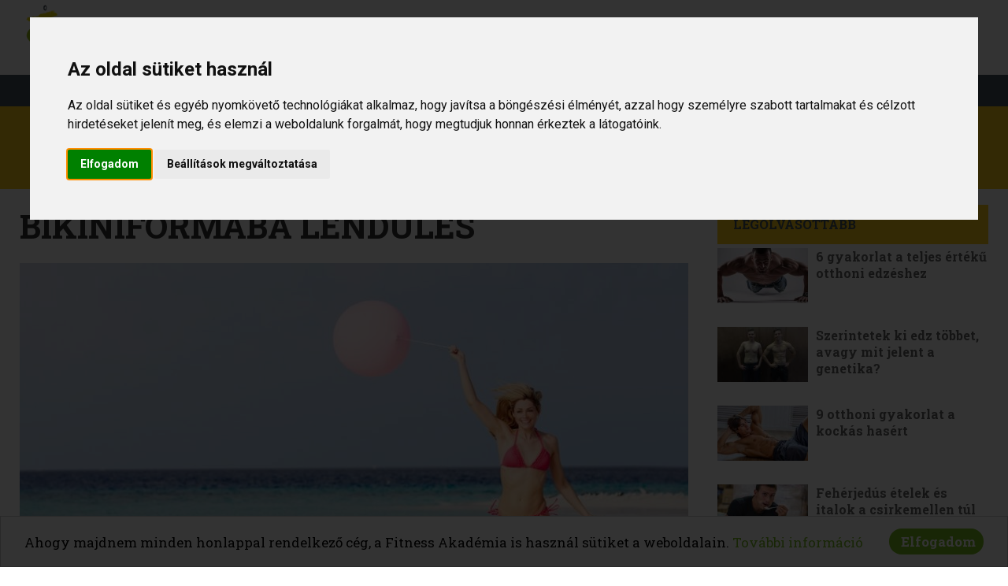

--- FILE ---
content_type: text/html; charset=UTF-8
request_url: https://www.fitness.hu/news/2015/06/03/Bikiniformaba_lendules
body_size: 15470
content:

<!doctype html>
<html lang="hu">
	<head>
		<meta http-equiv="Content-Type" content="text/html; charset=UTF-8" />
		<meta name="viewport" content="width=device-width, initial-scale=1.0, minimum-scale=1.0, maximum-scale=1.0, user-scalable=0" />
		<meta name="facebook-domain-verification" content="ryoz8cifpo0yt1dr6ezzf36zo5150g" />
		
		<!--

************************************************************************
* PatroNet CMS - Content Management System                             *
* ========================================                             *
* Version 6.6                                                          *
* Copyright (c) 2002-2025 PatroNet Ltd., PatroNet project              *
* http://www.PatroNet.net                                              *
************************************************************************

-->
<title>Bikiniformába lendülés :: Fitness Akadémia</title>
<meta name="description" content="Ha valóban a 24. órában vagyunk, és nem csak a naptárban, hanem az időjárásban is végérvényesen beköszöntött a nyár, ellenben a tükör előtt állva nem tetszünk magunknak, vagy szeretett ruhadarabjaink bizonyulnak szűknek, bőnek,  - Fitness Akadémia" />
<meta name="keywords" content="diéta  testalkat  tanácsok  fogyás" />
<meta property="og:title" content="Bikiniformába lendülés" />
<meta property="og:url" content="http://www.fitness.hu/news/2015/06/03/Bikiniformaba_lendules" />
<meta property="og:image" content="https://www.fitness.hu/parameters/fitness/documents/oecms/2015/Magazin06/dreamstime_s_30329354.jpg" />
<meta property="og:image" content="https://www.fitness.hu/parameters/fitness/documents/oecms/2015/Magazin06/dreamstime_s_30329354.jpg" />
<meta property="og:image" content="https://www.fitness.hu/parameters/fitness/documents/oecms/OE-News/2015.06.03_106/dreamstime_s_30329354.jpg" />
<meta name="dcterms.title" content="Bikiniformába lendülés :: Fitness Akadémia" />
<meta name="dcterms.description" content="Ha valóban a 24. órában vagyunk, és nem csak a naptárban, hanem az időjárásban is végérvényesen beköszöntött a nyár, ellenben a tükör előtt állva nem tetszünk magunknak, vagy szeretett ruhadarabjaink bizonyulnak szűknek, bőnek,  - Fitness Akadémia" />
<meta name="dcterms.subject" content="diéta  testalkat  tanácsok  fogyás" />
<meta name="dcterms.format " content="text/html" />
<meta name="dcterms.publisher" content="Fitness Akadémia" />
<meta name="google-site-verification" content="IF5yNCLTNEIRdCiXyaQff_vN72Q07UNnrMCqbS1Z9Po" />
<meta name="author" content="Fitness Akadémia" />
<meta name="application-name" content="PatroNet 6.6 - Express - http://www.patronet.net" />
<base href='https://www.fitness.hu/' target='_self' />

<link rel="alternate" type="application/rss+xml" title="Fitness Akadémia" href="https://www.fitness.hu/rss.php" />

<script>
	var CurSH = '1112';
	var layoutID = 18;
	var module = 'OE-News';
</script>
<script src="/javascript/jquery/jquery-1.12.4.min.js"></script>
<script src="/javascript/common.packed.js?ch=20170313"></script>

<link rel="stylesheet" id="fixCSS" href="/arculat/System/style/fixstyle.css" media="screen" type="text/css" />

<link rel="stylesheet" id="formCSS" href="/modules/FormSender/style/builtform-theme-default.css" media="screen" type="text/css" />
<link rel="stylesheet" type="text/css"  media="print" href="/parameters/fitness/documents/oecms/print.css" />


        <link rel="canonical" href="http://www.fitness.hu/news/2015/06/03/Bikiniformaba_lendules" />

		<!-- BEGIN SITE CSS -->	<link rel="stylesheet" href="parameters/fitness/documents/oecms/oecms_style_20210811975121.css" media="screen" type="text/css" id="pn_stylelink_style" /><!-- END SITE CSS -->
<!-- fonts -->
		<!-- Roboto					font-family: 'Roboto' -->
			<link href='//fonts.googleapis.com/css?family=Roboto:400,700,400italic,700italic&amp;subset=latin,latin-ext' rel='stylesheet' type='text/css'>
		<!-- Roboto Slab			font-family: 'Roboto Slab' -->
			<link href='//fonts.googleapis.com/css?family=Roboto+Slab:400,700&amp;subset=latin,latin-ext' rel='stylesheet' type='text/css'>
<!-- some script -->
		<script>
			var whereisp = "/parameters/fitness/";
			window.___gcfg = {
			lang: 'hu-HU',
			parsetags: 'onload'
			};
			window.cookieconsent_options = {"message":"Ahogy majdnem minden honlappal rendelkező cég, a Fitness Akadémia is használ sütiket a weboldalain.","dismiss":"Elfogadom","learnMore":"További információ","link":"https://www.fitness.hu/cookie","theme":"light-bottom"};

		</script>
		<script src="https://apis.google.com/js/platform.js" async defer></script>
		<script src="https://maps.googleapis.com/maps/api/js?v=3.exp&amp;key=AIzaSyAkdBwQJtR4iTSkRUZ2p8n6oPh9msQtRV8"></script>

<!-- 3rd party libraries -->
		<script src="/javascript/jquery_plugins/qTip/jquery.qtip.min.js"></script>
        <link rel="stylesheet" href="parameters/fitness/templates/qtip.css" />
        <link rel="stylesheet" href="parameters/fitness/templates/animate.css" />
		<script src="parameters/fitness//templates/js/2015/woothemes-FlexSlider-8ed61ac/jquery.flexslider-min.js"></script>
		<script src="parameters/fitness//templates/js/hyphenator.js"></script>
		<script src="parameters/fitness/templates/jquery.cookie.js"></script>
<!-- custom libraries -->
		<script src="parameters/fitness//templates/js/2015/fitness.js"></script>
		<script src="/modules/OE-News/javascript/newsgallery.js"></script>
        <script src="//cdnjs.cloudflare.com/ajax/libs/cookieconsent2/1.0.9/cookieconsent.min.js"></script>
		<script src="parameters/fitness/templates/js/2015/anim.js"></script>

<!-- stylesheets -->

		<link rel="stylesheet" href="/parameters/fitness/customlayout/modules/cover_c_right_2015/staticstyle/default.css" type="text/css" />
		<link type="text/css" rel="stylesheet" href="/parameters/fitness/customlayout/modules/cover_c_right_2015/staticstyle/resp.css">
		<link type="text/css" rel="stylesheet" href="parameters/fitness/templates/js/2015/woothemes-FlexSlider-8ed61ac/flexslider.css">
		<link rel="stylesheet" href="parameters/fitness/templates/common.css" type="text/css" />

<!-- additional header -->
		        <!-- Facebook Pixel Code -->
        <script>
        !function(f,b,e,v,n,t,s){if(f.fbq)return;n=f.fbq=function(){n.callMethod?
        n.callMethod.apply(n,arguments):n.queue.push(arguments)};if(!f._fbq)f._fbq=n;
        n.push=n;n.loaded=!0;n.version='2.0';n.queue=[];t=b.createElement(e);t.async=!0;
        t.src=v;s=b.getElementsByTagName(e)[0];s.parentNode.insertBefore(t,s)}(window,
        document,'script','//connect.facebook.net/en_US/fbevents.js');

        fbq('init', '200162840315453');
        fbq('track', "PageView");
        </script>
        <!-- End Facebook Pixel Code -->
		<script type="application/ld+json">
        {
			"@context" :  "http://schema.org",
			"@type" : "Organization",
			"name" : "Fitness Akadémia",
			"url" : "https://www.fitness.hu",
			"sameAs" : [
			"https://www.facebook.com/FitnessAkademia",
			"https://www.instagram.com/fitness_akademia/",
			"https://www.youtube.com/user/FitnessAkademia"
         ]
        }
        </script>
        <script>
            function onSubmit(token) {
                document.getElementById("frm_nl_reg").submit();
            }

            function callback() {
                $('#nlSubmit').removeAttr('disabled');
            };
            function recaptchaExpired(){
                alert("Your Recaptcha has expired, please verify it again !");
            }
        </script>
        <script src='https://www.google.com/recaptcha/api.js?sitekey=6Lc5YAkfAAAAAEcclkYIY92gfnCstRZRl229raNu' async defer></script>

        <!-- XXX -->

        <style>
            .g-recaptcha > div{
                margin: 0 auto !important;
            }
            .g-recaptcha{
                margin-bottom: 5px;
            }
        </style>
        <!-- Google tag (gtag.js) -->
        <script async src="https://www.googletagmanager.com/gtag/js?id=AW-971432872"></script>
        <script>
            window.dataLayer = window.dataLayer || [];
            function gtag(){dataLayer.push(arguments);}
            gtag('js', new Date());

            gtag('config', 'AW-971432872');

        </script>
        <!-- Google Tag Manager -->
        <script>
            (function(w,d,s,l,i){w[l]=w[l]||[];w[l].push({'gtm.start':
                    new Date().getTime(),event:'gtm.js'});var f=d.getElementsByTagName(s)[0],
                j=d.createElement(s),dl=l!='dataLayer'?'&l='+l:'';j.async=true;j.src=
                'https://www.googletagmanager.com/gtm.js?id='+i+dl;f.parentNode.insertBefore(j,f);
            })(window,document,'script','dataLayer','GTM-WBBCBJ5');
            gtag('consent', 'default', {
                'ad_storage': 'denied',
                'ad_user_data': 'denied',
                'ad_personalization': 'denied',
                'analytics_storage': 'denied'
            });
        </script>
        <script src="parameters/fitness/templates/js/consent.js"></script>
        <script>
            document.addEventListener('DOMContentLoaded', function () {
                cookieconsent.run({
                    "website_privacy_policy_url":"https://www.fitness.hu/Adatvedelem",
                    "notice_banner_insert_legal_url":true,
                    "notice_banner_type":"interstitial", // simple, categories, categories_v2,

                    "consent_type":"express",
                    "palette":"light",
                    "language":"hu",
                    "page_load_consent_levels":["strictly-necessary"],
                    "notice_banner_reject_button_hide":true,
                    "preferences_center_close_button_hide":false,
                    "page_refresh_confirmation_buttons":false,
                    "website_name":"www.fitness.hu",
                    // "initial_data_cookie_consent":"strictly-necessary",
                    "initial_data_cookie_consent":"all",
                    "callbacks":{
                        "preferences_center_opened":()=>{
                            console.log("preferences_center_opened");
                        },
                        "scripts_specific_loaded":(level)=>{
                            console.log(level);
                            updateConsentSettings(level);
                        },
                        "preferences_saved":()=>{
                            console.log("preferences_saved");
                        },
                    },
                    "callbacks_force" : true
                });
            });

            function updateConsentSettings(consentLevel) {
                console.log(consentLevel)
                var consentSettings = {
                    'ad_storage': 'denied',
                    'analytics_storage': 'denied',
                    'ad_user_data': 'denied',
                };
                if (consentLevel === "tracking" || consentLevel === "all" || consentLevel === "statistics" || consentLevel === "targeting") {
                    consentSettings.analytics_storage = 'granted';
                }
                if (consentLevel === "marketing" ||  consentLevel === "targeting"  || consentLevel==="ad_personalization" || consentLevel === "all") {
                    consentSettings.ad_storage = 'granted';
                    consentSettings.ad_user_data = 'granted';
                    consentSettings.ad_personalization = 'granted';
                }
                gtag('consent', 'update', consentSettings);
            }

            document.addEventListener('cookie-consent-preference-change', function(event) {
                var consentLevel = event.detail.consentLevel;
                updateConsentSettings(consentLevel);
            });
        </script>
        <!-- End Google Tag Manager -->

                <!-- TikTok Pixel Code Start -->
        <script>
            !function (w, d, t) {
                w.TiktokAnalyticsObject=t;var ttq=w[t]=w[t]||[];ttq.methods=["page","track","identify","instances","debug","on","off","once","ready","alias","group","enableCookie","disableCookie","holdConsent","revokeConsent","grantConsent"],ttq.setAndDefer=function(t,e){t[e]=function(){t.push([e].concat(Array.prototype.slice.call(arguments,0)))}};for(var i=0;i<ttq.methods.length;i++)ttq.setAndDefer(ttq,ttq.methods[i]);ttq.instance=function(t){for(
                    var e=ttq._i[t]||[],n=0;n<ttq.methods.length;n++)ttq.setAndDefer(e,ttq.methods[n]);return e},ttq.load=function(e,n){var r="https://analytics.tiktok.com/i18n/pixel/events.js",o=n&&n.partner;ttq._i=ttq._i||{},ttq._i[e]=[],ttq._i[e]._u=r,ttq._t=ttq._t||{},ttq._t[e]=+new Date,ttq._o=ttq._o||{},ttq._o[e]=n||{};n=document.createElement("script")
                ;n.type="text/javascript",n.async=!0,n.src=r+"?sdkid="+e+"&lib="+t;e=document.getElementsByTagName("script")[0];e.parentNode.insertBefore(n,e)};


                ttq.load('CS788K3C77UC4S07PK30');
                ttq.page();
            }(window, document, 'ttq');
        </script>
        <!-- TikTok Pixel Code End -->

    </head>
	<body class="doc">
	    
        <noscript><img height="1" width="1" style="display:none" src="https://www.facebook.com/tr?id=200162840315453&amp;ev=PageView&amp;noscript=1" alt="fbpixel"/></noscript>


		<div id="fb-root"></div>
		<script>(function(d, s, id) {
        var js, fjs = d.getElementsByTagName(s)[0];
        if (d.getElementById(id)) return;
        js = d.createElement(s); js.id = id;
        js.src = "//connect.facebook.net/hu_HU/sdk.js#xfbml=1&version=v2.4";
        fjs.parentNode.insertBefore(js, fjs);
        }(document, 'script', 'facebook-jssdk'));</script>


		<div class="wrap">
			<div id="header-container"  >
				<header id="header">
					 <!-- OEBLOCK_AREA -->
 <!-- OEBLOCK_BEGIN:47: -->
<div class="logoimg"></div><div id='div_353'  class="r"><div id='div_242'  class="menubuttons">
 <!-- OEBLOCK_AREA -->
  <!-- OEBLOCK_AREA -->
 <!-- OEBLOCK_BEGIN:68: -->
<a href="javascript:;">
<div class="icn-search iconcircular"></div>
</a>
<a href="https://www.facebook.com/FitnessAkademia" target='_blank'>
<div class="icon-facebook"></div>
</a>
<a href="https://www.youtube.com/user/FitnessAkademia" target='_blank'>
<div class="icon-youtube"></div>
</a>
<a href="https://instagram.com/fitness_akademia/" target='_blank'>
<div class="icon-instagram"></div>
</a>
<a href="https://tiktok.com/&#64;fitnessakademia" target='_blank'>
<div class="icon-tiktok"></div>
</a>



 <!-- OEBLOCK_END:68: -->
</div><div id='div_247'  class="hallgatoi-zona-container"><div class="disp_content_text cms-user-html-content"><p style="margin: 0;"><a href="https://iskola.fitness.hu">Hallgat&oacute;i z&oacute;na</a></p></div></div></div>
 <!-- DINBLOCK_AREA -->
 

<!-- bid:125  -->

<div style="display: inline-block; padding-top: 32px">
<div class="bg_line"></div>
<div id="1439285075683_fd652eb26dace16a6e73f52d1a63ef27" class="pncustommenumenu pncustommenumenu_site pncustommenumenu_site_headermenu2013">

<div class="menuitem" data-submenu-for="">
<a href="/" title="">Főoldal</a>
</div>

<div class="menuitem" data-submenu-for="pnsubmenu_5fe5a0ac489451ac0b47295afd6d69ce">
<a href="/kepzesek/okj-kepzesek" title="">Képzések</a>
</div>

<div class="menuitem" data-submenu-for="pnsubmenu_c4db52fdba671f4cdbd2ff2c3a001b85">
<a href="/akademiankrol" title="">Rólunk</a>
</div>

<div class="menuitem" data-submenu-for="">
<a href="/Kapcsolat" title="">Kapcsolat</a>
</div>

<div class="menuitem" data-submenu-for="">
<a href="/magazin" title="">Magazin</a>
</div>


</div>
 
<div class="headermenu2013_overflow"></div>


<div id="pnsubmenu_5fe5a0ac489451ac0b47295afd6d69ce" class="headermenu2013_submenu">
    <div data-submenu-for=""><a href="/kepzesek/szakmai-kepzesek">Szakmai képzések</a></div>
    
    <div data-submenu-for=""><a href="/kepzesek/specialis-tanfolyamok">Speciális tanfolyamok</a></div>
    
    <div data-submenu-for=""><a href="/kepzesek/ujdonsagok">Újdonságok</a></div>
    
    <div data-submenu-for=""><a href="/kepzesek/online-akademia">Online Akadémia</a></div>
    
    <div data-submenu-for=""><a href="/kedvezmeny">Kedvezmények</a></div>
    
    <div data-submenu-for=""><a href="/helyszinek">Helyszínek</a></div>
    
    <div data-submenu-for=""><a href="/gyik">GYIK</a></div>
</div>

<div id="pnsubmenu_c4db52fdba671f4cdbd2ff2c3a001b85" class="headermenu2013_submenu">
    <div data-submenu-for=""><a href="/akademiankrol">Akadémiánkról</a></div>
    
    <div data-submenu-for=""><a href="/Tanarok">Oktatóink</a></div>
    
    <div data-submenu-for=""><a href="/cegvezetes">Cégvezetés</a></div>
    
    <div data-submenu-for=""><a href="/Kepgaleria">Galéria</a></div>
</div>
<script>var menulist_temphtmlid = '1439285075683_fd652eb26dace16a6e73f52d1a63ef27';</script><script src='parameters/fitness/extensions/OE-MenuBuilder/parsers/headermenu2013/parser.js'></script>
<!--  -->


 <!-- OEBLOCK_END:47: -->
					<div id="d_mobile">
						<div class="mobile_menu_button"></div>
						<div class="mobmenu">
							 <!-- OEBLOCK_AREA -->
 <!-- OEBLOCK_BEGIN:67: -->

 <!-- DINBLOCK_AREA -->
 

<!-- bid:142  -->

<ul id="menu_1439285075683" class="pncustommenumenu pncustommenumenu_none pncustommenumenu_none_none">
	<li><div><a href="/" data-submenuid="" title="">Főoldal</a></div></li>
	<li><div><a href="/kepzesek/okj-kepzesek" data-submenuid="pnsubmenu_fc2252abc540caaf3b2662a749bd2e08" title="">Képzések</a></div>
<ul id="pnsubmenu_fc2252abc540caaf3b2662a749bd2e08" class="">
	<li><div><a href="/kepzesek/szakmai-kepzesek" data-submenuid="" title="">Szakmai képzések</a></div></li>
	<li><div><a href="/kepzesek/specialis-tanfolyamok" data-submenuid="" title="">Speciális tanfolyamok</a></div></li>
	<li><div><a href="/kepzesek/ujdonsagok" data-submenuid="" title="">Újdonságok</a></div></li>
	<li><div><a href="/kepzesek/online-akademia" data-submenuid="" title="">Online Akadémia</a></div></li>
	<li><div><a href="/kedvezmeny" data-submenuid="" title="">Kedvezmények</a></div></li>
	<li><div><a href="/helyszinek" data-submenuid="" title="">Helyszínek</a></div></li>
	<li><div><a href="/gyik" data-submenuid="" title="">GYIK</a></div></li>
</ul>
</li>
	<li><div><a href="/akademiankrol" data-submenuid="pnsubmenu_40a565d535dfca4f8513e0a058f6468e" title="">Rólunk</a></div>
<ul id="pnsubmenu_40a565d535dfca4f8513e0a058f6468e" class="">
	<li><div><a href="/akademiankrol" data-submenuid="" title="">Akadémiánkról</a></div></li>
	<li><div><a href="/Tanarok" data-submenuid="" title="">Oktatóink</a></div></li>
	<li><div><a href="/cegvezetes" data-submenuid="" title="">Cégvezetés</a></div></li>
	<li><div><a href="/Kepgaleria" data-submenuid="" title="">Galéria</a></div></li>
</ul>
</li>
	<li><div><a href="/Kapcsolat" data-submenuid="" title="">Kapcsolat</a></div></li>
	<li><div><a href="/magazin" data-submenuid="" title="">Magazin</a></div></li>
</ul>

<!--  -->

<div id='div_347'  class="mob_social">
 <!-- OEBLOCK_AREA -->
  <!-- OEBLOCK_AREA -->
 <!-- OEBLOCK_BEGIN:68: -->
<a href="javascript:;">
<div class="icn-search iconcircular"></div>
</a>
<a href="https://www.facebook.com/FitnessAkademia" target='_blank'>
<div class="icon-facebook"></div>
</a>
<a href="https://www.youtube.com/user/FitnessAkademia" target='_blank'>
<div class="icon-youtube"></div>
</a>
<a href="https://instagram.com/fitness_akademia/" target='_blank'>
<div class="icon-instagram"></div>
</a>
<a href="https://tiktok.com/&#64;fitnessakademia" target='_blank'>
<div class="icon-tiktok"></div>
</a>



 <!-- OEBLOCK_END:68: -->
</div>
 <!-- OEBLOCK_END:67: -->
						</div>
					</div>
					<div class="searchbar">
						<form action="/kereses?" method="get">
							<input type="text" id="searchField" value="" placeholder="Mit keresel?" name="keywords" />
							<input type="submit" value="" id="doSearch" />
						</form>
					</div>
				</header>
			</div>
			<div id="site" class="main">
				<div id="page-top">
					 <!-- OEBLOCK_AREA -->
 <!-- OEBLOCK_BEGIN:59: -->
<div id='div_312'  class="magazin_menubar">
 <!-- DINBLOCK_AREA -->
 

<!-- bid:134  -->

<ul id="menu_1439905053692" class="pncustommenumenu pncustommenumenu_none pncustommenumenu_none_none">
	<li><div><a href="/magazin/fitness" data-submenuid="" title="">Fitness</a></div></li>
	<li><div><a href="/magazin/taplalkozas" data-submenuid="" title="">Táplálkozás</a></div></li>
	<li><div><a href="/magazin/egeszseg" data-submenuid="" title="">Egészség</a></div></li>
	<li><div><a href="/magazin/dieta-es-fogyas" data-submenuid="" title="">Diéta &amp; Fogyás</a></div></li>
	<li><div><a href="/magazin/hirek-es-erdekessegek" data-submenuid="" title="">Hírek &amp; Érdekességek</a></div></li>
</ul>

<!--  -->

</div><h2>
<span class="category_badge header" id="current_category"></span>
Magazin
</h2>
 <!-- OEBLOCK_END:59: -->
				</div>
				<div class="clear"></div>
				<div class="cnt">
					<div>
						<div id="page">
														
<script>
	$("#current_category").html("Diéta és Fogyás").show();
	var $container=$("#page");
	$(function(){
		Newsgallery.gallerize_content($("#page"));
	});
</script>
	<h1>Bikiniformába lendülés</h1>        
	<script>
		var hircim = "Bikiniformába lendülés";
	</script>
	<div class="article">
		<div class="leadimg"><img src="/image_adv.php?ref=parameters/fitness/documents/oecms/2015/Magazin06/dreamstime_s_30329354.jpg&amp;width=849" alt="Bikiniformába lendülés" /></div>
<!-- share -->
        <div class="share_cnt">
            <div class="news_share facebook ttip" title="Megosztom a Facebook-on!" data-title-eng="Share on Facebook!" onclick='communityShare("facebook")'></div>
            <div class="news_share twitter ttip" title="Megosztom a Twitteren!"  data-title-eng="Share on Twitter!" onclick='communityShare("twitter")'></div>
            <div class="news_share linkedin ttip" title="Megosztom a LinkedIn-en!"  data-title-eng="Share on LinkedIn!" onclick='communityShare("linkedin")'></div>

            <!-- <div class="news_share youtube" title="Megosztom a Youtube-on!"></div> -->
            <div class="news_share print ttip" title="Nyomtatóbarát verzió"  data-title-eng="Printer friendly version" onclick="window.open('magazin/egeszseg?&amp;news_id=106&amp;page=details&amp;newsprint=I')"></div>
            <div class="news_share send ttip"  title="Elüldöm ismerősömnek"  data-title-eng="Send to friend"  onclick="sendThisAsEmail();"></div>
        </div>    
		<div class="news_meta">
			Kovács Debora <div class="separator"></div>
			 2015. június  3.
		</div>
		<div class="news_lead">
			Ha valóban a 24. órában vagyunk, és nem csak a naptárban, hanem az időjárásban is végérvényesen beköszöntött a nyár, ellenben a tükör előtt állva nem tetszünk magunknak, vagy szeretett ruhadarabjaink bizonyulnak szűknek, bőnek, a két legkézenfekvőbb gondolatunk a „holnaptól diétázom” és /vagy „valamit sportolni kellene”.
		</div>
		<div class="news_text">
			<p>Szakedzőként igyekszem mindig távol tartani magam általános kijelentésektől, sokkal inkább mind edzéstanilag, mind anatómiailag megalapozottan, és körültekintően, a vendég egyéni adottságait figyelembe véve tanácsot adni, edzéstervet írni. A fitnessipar által széleskörben hirdetett edzésmódszerek, eszközök, ételek, vagy táplálékkiegészítők mind valóban hatékonyak, ha azok végrehajtása, kivitelezése pontos és ismétlésszáma jól meghatározott, illetve ha fogyasztásuk megfelelő időben és mennyiségben történik. Általános érvényű jótanácsok persze adhatóak, csak betartásuk, követésük hosszútávon annyi eredményt hoznak, mint egy éjszaka alatt felkészülni a másnapi három tantárgyas egyetemi szigorlatra, vagy készpénznek venni a magazin végén található horoszkóp előrejelzést.</p>
<p style="text-align: left;">Mielőtt bármilyen aranyszabályt vagy sportolási/étkezési tízparancsolatot felsorakoztatnék, vegyünk egy nulla pontot. Ez legyen a testalkattípusunk, ami Kretschmer szerint lehet piknikus, atletikus és leptoszom, mi több a testalkat típusunk és a temperamentumunk komoly összefüggést mutat, mely kapcsolatot a vegetatív idegrendszer a belső elválasztású mirigyek és az általuk termelt hormonok közvetítésével hozza létre. Ha ezt igaznak tételezzük fel, akkor testalkat típusunk, vérmérsékletünk és mentális/pszichés állapotunk egymással komoly összefüggést mutat.</p>
<ul>
<li>
<p>A <strong>piknikus</strong> alkatú embert rövid végtagok, zömök, kerekded külső jellemzi. Keskeny váll, hordóalakú törzs, korai kopaszodás, de mégis dús testszőrzet. A piknikus testalkathoz rendszerint ciklotim lelki alkat társul, ami jellemzően inkább kedélyes, jólelkű, társas/társasági emberre utal. Közvetlenek, szívesen feloldódnak a jelenben, a külső világban. Kedvelik az érzéki örömöket. Vagy fürge, vállalkozó szellemű vidám és mozgékony vagy pedig kényelmes, nehézkes, búskomorságra hajlamos emberek.&nbsp; A piknikus testalkat híres példája a belga detektív Hercule Poirot.</p>
</li>
<li>
<p>A <strong>leptoszóm</strong> testalkatra hosszú, vékony végtagok, henger alakú törzs, keskeny mellkas és váll a jellemző. Fejük kicsi, a hajuk dús, a testszőrzetük gyenge. Az aszténiás testalkathoz tartozó skizotím lelkialkatra a befelé fordulás, a valóságidegen eszme és álomvilág a jellemző. A többi embertől, a világtól akár sértődékenysége, akár túlérzékenysége miatt visszahúzódik, ezért gyakran különcnek, hűvösnek tartják. Jól ábrázolja a típust&nbsp; Sherlock Holmes személye.</p>
</li>
<li>
<p>Az <strong>atletikus</strong> testalkatot hosszú végtagok, széles izmos váll, keskeny csípő, feszes izmok jellemzik. Az idetartozó viszkozus lelkialkatú emberek nyugodtak, ritka náluk az erős indulati megnyilvánulás, ha mégis előfordul leginkább kirobbanó harag formájában mutatkozik meg. Gyakran flegmatikusak, passzívak. Jellemzi a nagyfokú állhatatosság, hűséges, kitartó barát, vagy épp hős szerelmes.</p>
</li>
</ul>
<p style="text-align: left;">A német pszichiáter munkássága 1888-1964 tehető, így a fenti tipológia valamikor az 1940-es évek környékén születhetett, joggal gondolhatjuk tehát idejét múltnak, ám mégsem lebecsülendő és sok szempontból jó alapot szolgáltat. Bár ritka hogy bármely típus önállóan jelenik meg, mégis érdemes tisztában lennünk saját adottságainkkal, hiszen ebből kiindulva sportolási és táplálkozási szokásainkat is tudományosabb alapokra helyezhetjük. És bár lehet nyakunkon a bikiniszezon, lehetőségeink határait nagyban kijelölik.</p>
<p style="text-align: left;">A <strong>piknikus</strong> alkatú embert a sportban egy testösszetétel elemzés kapcsán <strong>endomorf</strong>nak jelöljük, melyre a könnyű hízékonyság, a puhább izomzat, szélesebb csípő, kerekebb arc, lassúbb anyagcsere vonatkoztatható. Semmiképp se keseredjük el, hogy akkor itt már nincs is mit tenni!!! Épp hogy a kitűzött és egyben reális célmeghatározás érdekében sokkal szerencsésebb, ha már a legelején tisztán látjuk honnan indulunk, így a sikerünk is valódibb, igazabb&nbsp; lesz! Ha más orvos-egészségügyi ellenjavallata nincs tehát, általános szabályként ennek a típusnak az időben elnyújtott, kis-közepes intenzitású kardió mozgás mellé csökkentett szénhidrát bevitel javasolható (nem csak a kenyér és tésztafélék, de sok-sok gyümölcs, az üditők, a cukrozott müzli mind ebbe a csoportba tartozik!). A nyomon követés érdekében, valamint hogy mind a táplálkozás, mind a sport kapcsán növeljük tudatosságunkat az étkezési naplót célszerűnek gondolom, melybe kíméletlenül kerüljenek bele azok a tápanyagok és elfogyasztott kalóriák, amikről gyanútlanul nem is gondolnánk, hogy aztán összeadódva alattomos kilónként nem odaillő felesleget képviselnek majd. A kardió egy bemelegítést követően lehet kerékpározás minimum 20 percben hetente háromszor, majd az időegységet fokozatosan növelve jussunk el a 30-40 percig. De választhatunk intenzívebb sétát, és kocogást felváltva, kezdetben nulla dőlésszög mellett az edzőtermi futópadon. Ha csak otthon van lehetőségünk tornázni, mára az internetről elérhető áron letölthetőek programok, melyek szakember által instruált, valamennyi edzettségű néző számára követhető gyakorlatsorok. Edzéseink végén mindig végezzünk hasizomgyakorlatokat, legalább 2-3 különbözőt, valamint a legvégén alkalmazzunk nyújtást.</p>
<p style="text-align: left;">A<strong> leptoszóm</strong>, vagy másnéven <strong>ektomorf</strong> adottságú vendég jellemzői a szikár, vékony testalkat mellé a gyors anyagcsere, az alacsony testzsír és alacsony izomtömeg. Ebben az esetben, a szénhidrátban gazdag tápanyagforrásokat egyéb táplálékkiegészítőkkel érdemes színesíteni, valamint az edzésben a kardiómozgást kerülni. Itt jellemzően a bemelegítés után főleg saját testsúlyos alapgyakorlatok (pl. guggolás variációk, könnyített majd az erősödéssel fokozatosan teljes teherkaros fekvőtámasz, különböző kiindulóhelyzetből hátizomerősítő gyakorlatok) valamint kis-közepes ellenállással további erőfejlesztő gyakorlatok történnek, ami lehet alakformáló óra keretében, vagy az edzőteremben található izomspecifikus gépeken. Kiválóak a tartóizmok megerősítését szolgáló gerincgimnasztika, pilates, de a body-art, jóga, dinamikus jóga órák.</p>
<p style="text-align: left;">Az <strong>atletikus</strong> vagy másnéven<strong> mezomorf</strong> alkat (keskenyebb csípő-széles váll) sokak által irigyelt testalkat-típus, mely sok sport szempontjából valóban könnyű alapot jelent.&nbsp; A szerencsés genetikai forma, valamint a jó kondíció megtartása érdekében bármely edzőtermi óratípus választható, hacsak nincs ettől eltérő egyéni célmeghatározás!</p>
<p style="text-align: left;">Összegezve tehát, ha az utolsó pillanatban vagyunk, legfeljebb a lendületet tudjuk fülön csípni, ami ha kiegészül az elhatározással és egyfajta tudatossággal, a bikiniszezon közepe felé már önmagunkhoz képest szép eredményeket hozhat. Kárpótlásul a kíméletlen igazságért azonban van pár jótanácsom (a korábban ígért tűzoltás):</p>
<p style="padding-left: 30px; text-align: left;">0.&nbsp; Bátran kérjünk tanácsot szakembertől, aki saját egyéni adottságaink, célkitűzésünk alapján lesz a segítségünkre!</p>
<p style="padding-left: 30px; text-align: left;">1.&nbsp;&nbsp; Az elhízás legjobb ellenszere a félelem az elhízástól!</p>
<p style="padding-left: 30px; text-align: left;">2. Maradjunk aktívak! Bármilyen helyzetben is vagyunk, keressük annak lehetőségét, hogy mozogjunk! Menjünk gyalog, vagy biciklivel. A munkahelyen álljunk fel, amikor és amennyit csak lehet! Sőt ha megtehetjük, mert olyan a ruházatunk és a körülményünk naponta többször is beiktathatunk 8-10 perces kis „tornaszünetet”. Pl. támaszkodjunk tenyerünkkel a szék támlájára és rézsútosan hátra emeljük el a jobb lábunkat 16ször, majd lábtartáscsere. Állásban enyhén hajlítsuk be a térdünk és döntsük a törzsünk 45 fokos szögben. Vezessük a karunk magastartásba, majd oldalsó középtartáson keresztül végezzünk nagy karkörzést és vissza magastartásba 8-10szer ismételve. Álljunk terpeszállásba, fogjunk meg két azonos súlyú tárgyat, könyökünket enyhén hajlítsuk be és vezessük karjainkat mélytartásból oldalsó középtartásba 8-16szor ismételve.</p>
<p style="padding-left: 30px; text-align: left;">3.&nbsp; Nincs nassolás! Sem a strandi fagyi, sem a lángos nem képez kivételt! Az edzés előtt/közben elfogyasztott zsírégető nem szublimálja őket! Tegyünk gyümölcsöt túróba, vagy natúr joghurtba amit helyezzünk a mélyhűtőbe. Kis képzelőerővel fagylalt lesz. Hogy véletlenül se kerüljünk abba a helyzetbe, hogy a strandon nincs számunkra megengedett étel, vigyünk magunkkal ezt-azt. Éhezni tilos!</p>
<p style="padding-left: 30px; text-align: left;">4. &nbsp;Az igyunk sok vizet, nem elcsépelt szófordulat! Nagyon sok esetben az éhségérzet, egy nagy pohár víz elfogyasztása után tartósan megszűnik!</p>
<p style="padding-left: 30px; text-align: left;">5. &nbsp;Kerüljük az alkoholt! Alattomos kalóriaforrás!</p>
<p style="text-align: right;">&nbsp; &nbsp; &nbsp; &nbsp; &nbsp; &nbsp; &nbsp; &nbsp; &nbsp; &nbsp; &nbsp; &nbsp; &nbsp; &nbsp; &nbsp; &nbsp; &nbsp; &nbsp; &nbsp; &nbsp; &nbsp; &nbsp; &nbsp; &nbsp; &nbsp; &nbsp; &nbsp; &nbsp; &nbsp; &nbsp; &nbsp; &nbsp; &nbsp; &nbsp; &nbsp; &nbsp; &nbsp; &nbsp; &nbsp; &nbsp; &nbsp; &nbsp; &nbsp; &nbsp; &nbsp; &nbsp; &nbsp; &nbsp; &nbsp; &nbsp; &nbsp; &nbsp; &nbsp; &nbsp; &nbsp;<a href="http://www.fitness.hu/Tanarok/Kov%C3%A1cs_Debora">Debora&nbsp;Cattaneo (Kovács)</a></p>
		</div>
        
		
        <div class="facebook-likebox">
			<iframe id="fblike" src="about:blank"></iframe>
			<script>
			var loc = document.location.href.replace("https","http");
				var curl = "//www.facebook.com/plugins/like.php?href="+loc+"&amp;layout=standard&amp;show_faces=false&amp;width=450&amp;action=like&amp;colorscheme=light&amp;height=35";
				fbfr =document.getElementById("fblike");
				fbfr.src=curl;
			</script> 
		</div>
	</div>

	<script>
	function sendThisAsEmail(){
		if(!mobileOS){
			AjanloPopUp('News', '106');
		} else {
			window.location.href = buildMailTo("", "Fitness.hu: " + hircim, $(".news_lead").text() + "\n" + document.location.href);
		}
	}
	function buildMailTo(address, subject, body) {
		var strMail = 'mailto:' + encodeURIComponent(address)
					   + '?subject=' + encodeURIComponent(subject)
					   + '&body=' + encodeURIComponent(body);
		return strMail;
	}

	</script>



<!-- FIXME -->
<div style="margin:100px 0px 70px 0px;;">

<h2>Hasonló témájú cikkeink</h2>

<div class="top_news_container">
<div class="top_news">
        <a href="/magazin/2015/08/25/Receptek-zsiregeteshez-1">
            <div class="ctr">
                <div class="news_image" style="background-image:url('/image_adv.php?ref=parameters/fitness/documents/oecms/Hirek/Magazin08/lazacA.jpg&amp;height=230');">
                </div>
                
                <div class="news_text">
                    <div class="news_title">Receptek zsírégetéshez 1.</div>
                    <div class="news_lead"><p>M&aacute;r r&eacute;g&oacute;ta szeretn&eacute;l leadni egy kis f&ouml;l&ouml;sleget magadr&oacute;l? Di&eacute;t&aacute;k ezreivel tal&aacute;lkozol nap, mint nap a k&uuml;l&ouml;nb&ouml;ző magazinokban, de nem tudod, hogy melyik a megfelelő?&nbsp;</p></div>
                </div>
            </div>
        </a>
    </div>

    <div class="top_news">
        <a href="/news/2015/08/21/10-etel-amit-soha-ne-egyel-ha-fogyni-akarsz">
            <div class="ctr">
                <div class="news_image" style="background-image:url('/image_adv.php?ref=parameters/fitness/documents/oecms/Hirek/Magazin08/10etel.jpg&amp;height=230');">
                </div>
                
                <div class="news_text">
                    <div class="news_title">10 étel, amit soha ne egyél, ha fogyni akarsz</div>
                    <div class="news_lead"><p>Bizonyára mindenki találkozik legalább egyszer élete folyamán azzal az időszakkal, amikor picit megszalad a túró rudi, meg a pékáru, aztán pedig fogyni, zsírt leadni szándékozik az egészsége érdekében, vagy, hogy kívánatosabbnak érezze magát..&nbsp;</p></div>
                </div>
            </div>
        </a>
    </div>

    <div class="top_news">
        <a href="/magazin/2015/06/25/Kockahasstrandszezonig-tenyek-es-tevhitek-">
            <div class="ctr">
                <div class="news_image" style="background-image:url('/image_adv.php?ref=parameters/fitness/documents/oecms/Hirek/Magazin06/kockahas3.jpg&amp;height=230');">
                </div>
                
                <div class="news_text">
                    <div class="news_title">Kockahas strandszezonig:<br />tények és tévhitek</div>
                    <div class="news_lead"><p>Biztosan sokak &aacute;lma kock&aacute;ss&aacute; form&aacute;lt hasuk villogtat&aacute;sa a strandon, f&uuml;rdőhelyeken &eacute;s egy&eacute;b k&ouml;zter&uuml;leten, ahol f&eacute;lmeztelen&uuml;l term&eacute;szetesnek sz&aacute;m&iacute;t a megjelen&eacute;s. Legyen sz&oacute; f&eacute;rfir&oacute;l vagy nőről, azt hiszem, egyet &eacute;rthet&uuml;nk benne, hogy el&eacute;g nagy misztikum &ouml;vezi ezt a t&eacute;mak&ouml;rt &eacute;s m&aacute;r-m&aacute;r ikonikus jelk&eacute;pnek sz&aacute;m&iacute;t.&nbsp;</p></div>
                </div>
            </div>
        </a>
    </div>
</div>

</div>


<script src="modules/OE-News/javascript/newsgallery.js"></script>
<script>
Newsgallery.gallerize_content("#pnCMSMain");

Newsgallery.add('1225','parameters/fitness/documents/oecms/2015/Magazin06/dreamstime_s_30329354.jpg',"Bikiniforma","");

Newsgallery.add('1226','parameters/fitness/documents/oecms/OE-News/2015.06.03_106/dreamstime_s_30329354.jpg',"",null);

</script>
						</div>
						<div id="page-right">
							 <!-- OEBLOCK_AREA -->
 <!-- OEBLOCK_BEGIN:60: -->

 <!-- DINBLOCK_AREA -->
 

<!-- bid:135  -->
  

<div class="magazin_sidebar_box">
	<div class="box_title">LEGOLVASOTTABB</div>
	<div class="box_content">
		<a href="magazin/2016/02/12/6-gyakorlat-a-teljes-erteku-otthoni-edzeshez">
			<div class="box_item">
				<div class="imgcontainer" style="display: none" data-id></div>
				<div class="img" style="background-image:url('/image_adv.php?ref=parameters/fitness/documents/oecms/Hirek/2016/Magazin02/6gyakorlat.jpg&height=100&quality=65')"></div>
				<div class="item_text">
					6 gyakorlat a teljes értékű otthoni edzéshez
				</div>
			</div>
		</a>
		
		<a href="magazin/2017/05/25/szerintetek-ki-edz-tobbet-avagy-mit-jelent-a-genetika">
			<div class="box_item">
				<div class="imgcontainer" style="display: none" data-id></div>
				<div class="img" style="background-image:url('/image_adv.php?ref=parameters/fitness/documents/oecms/Hirek/2017/Magazin05/Avar.jpg&height=100&quality=65')"></div>
				<div class="item_text">
					Szerintetek ki edz többet, avagy mit jelent a genetika?
				</div>
			</div>
		</a>
		
		<a href="magazin/2016/10/12/9-otthoni-gyakorlat-a-kockas-hasert">
			<div class="box_item">
				<div class="imgcontainer" style="display: none" data-id></div>
				<div class="img" style="background-image:url('/image_adv.php?ref=parameters/fitness/documents/oecms/Hirek/2016/Magazin10/hasizom2.jpg&height=100&quality=65')"></div>
				<div class="item_text">
					9 otthoni gyakorlat a kockás hasért
				</div>
			</div>
		</a>
		
		<a href="magazin/2016/08/18/feherjedus-etelek-es-italok-a-csirkemellen-tul">
			<div class="box_item">
				<div class="imgcontainer" style="display: none" data-id></div>
				<div class="img" style="background-image:url('/image_adv.php?ref=parameters/fitness/documents/oecms/Hirek/2016/Magazin08/Feherjedus.jpg&height=100&quality=65')"></div>
				<div class="item_text">
					Fehérjedús ételek és italok a csirkemellen túl
				</div>
			</div>
		</a> 
	</div>
</div>

<!--  -->


 <!-- OEBLOCK_END:60: -->
 <!-- OEBLOCK_AREA -->
 <!-- OEBLOCK_BEGIN:61: -->
<div id='div_316'  class="magazin_sidebar_box"><div id='div_317'  class="box_title"><div class="disp_content_text cms-user-html-content">Csatlakozz hozzánk</div></div><div id='div_319'  class="box_content"><div class="fb-page" data-href="https://www.facebook.com/FitnessAkademia" data-height="100%" data-small-header="false" data-adapt-container-width="true" data-hide-cover="false" data-show-facepile="true" data-show-posts="false"><div class="fb-xfbml-parse-ignore"><blockquote cite="https://www.facebook.com/FitnessAkademia"><a href="https://www.facebook.com/FitnessAkademia">Fitness Akadémia</a></blockquote></div></div></div></div>
 <!-- OEBLOCK_END:61: -->
 <!-- OEBLOCK_AREA -->
 <!-- OEBLOCK_BEGIN:66: -->
<div id='div_340'  class="magazin_sidebar_box"><div id='div_341'  class="box_content">
 <!-- DINBLOCK_AREA -->
 

<!-- bid:149  -->

	<div class="mag_news_blck_container">
		<a href="magazin/2023/04/20/30000-ft-early-bird-kedvezmeny" class="mag_news_blck default">
			<div class="mag_news_blck lazy" data-bg="/image_adv.php?ref=parameters/fitness/documents/oecms/Hirek/Cmlap/EB4.jpg&height=180&quality=70">
				<div class="x">
					<div class="mnb_title">30.000 Ft Early bird kedvezmény</div>
				</div>
			</div>
		</a>
        <a href="https://www.fitness.hu/kepzesek/szakmai-kepzesek" class="mag_news_blck kapcsolodo">
			<div class="mag_news_blck lazy" data-bg="/image_adv.php?ref=parameters/fitness/documents/oecms/Hirek/Cmlap/EB4.jpg&height=180&quality=70">
				<div class="x">
					<div class="mnb_title">30.000 Ft Early bird kedvezmény</div>
				</div>
			</div>
		</a>
	</div>
	
	<div class="mag_news_blck_container">
		<a href="magazin/2020/04/18/szakmai-kepzesek" class="mag_news_blck default">
			<div class="mag_news_blck lazy" data-bg="/image_adv.php?ref=parameters/fitness/documents/oecms/Hirek/Cmlap/SZE.jpg&height=180&quality=70">
				<div class="x">
					<div class="mnb_title">Szakmai képzések</div>
				</div>
			</div>
		</a>
        <a href="https://www.fitness.hu/kepzesek/szakmai-kepzesek" class="mag_news_blck kapcsolodo">
			<div class="mag_news_blck lazy" data-bg="/image_adv.php?ref=parameters/fitness/documents/oecms/Hirek/Cmlap/SZE.jpg&height=180&quality=70">
				<div class="x">
					<div class="mnb_title">Szakmai képzések</div>
				</div>
			</div>
		</a>
	</div>
	
	<div class="mag_news_blck_container">
		<a href="magazin/2021/01/16/szemelyi-edzo" class="mag_news_blck default">
			<div class="mag_news_blck lazy" data-bg="/image_adv.php?ref=parameters/fitness/documents/oecms/Hirek/Cmlap/SZEcimlap3.jpg&height=180&quality=70">
				<div class="x">
					<div class="mnb_title">Személyi edző</div>
				</div>
			</div>
		</a>
        <a href="https://www.fitness.hu/kepzesek/okj-kepzesek/szemelyi-edzo" class="mag_news_blck kapcsolodo">
			<div class="mag_news_blck lazy" data-bg="/image_adv.php?ref=parameters/fitness/documents/oecms/Hirek/Cmlap/SZEcimlap3.jpg&height=180&quality=70">
				<div class="x">
					<div class="mnb_title">Személyi edző</div>
				</div>
			</div>
		</a>
	</div>
	
	<div class="mag_news_blck_container">
		<a href="magazin/2020/01/02/taplalkozasi-tanacsado" class="mag_news_blck default">
			<div class="mag_news_blck lazy" data-bg="/image_adv.php?ref=parameters/fitness/documents/oecms/Hirek/Cmlap/Taplalkozasi_tanacsado_cimlap1.jpg&height=180&quality=70">
				<div class="x">
					<div class="mnb_title">Táplálkozási tanácsadó</div>
				</div>
			</div>
		</a>
        <a href="https://www.fitness.hu/kepzesek/specialis-tanfolyamok/taplalkozasi-tanacsado" class="mag_news_blck kapcsolodo">
			<div class="mag_news_blck lazy" data-bg="/image_adv.php?ref=parameters/fitness/documents/oecms/Hirek/Cmlap/Taplalkozasi_tanacsado_cimlap1.jpg&height=180&quality=70">
				<div class="x">
					<div class="mnb_title">Táplálkozási tanácsadó</div>
				</div>
			</div>
		</a>
	</div>

<!--  -->

</div></div>
 <!-- OEBLOCK_END:66: -->

						</div>
					</div>
				</div>
				<div class="clear"></div>
			</div>
			<div id="footer"  >
				<div class="hirlevel-feliratkozas">
					 <!-- OEBLOCK_AREA -->
 <!-- OEBLOCK_BEGIN:54: -->
<div id='div_285'  class="jo_hireink_vannak_container lazy" data-bg="/image_adv.php?ref=/parameters/fitness/templates/img/2015/johireinkvannakbg.png&amp;width=1259&quality=50"><div id='div_286'  class="jo_hireink_vannak"><span  >Jó híreink vannak.</span>
<div class="disp_content_text cms-user-html-content"><p>Iratkozz fel, hogy mindig frissen értesülj aktuális képzéseinkről, akcióinkról!</p></div><form action="index.php?name=OE-Newsletter&file=index&func=AddNewsletterUser" enctype="multipart/form-data" method="post" id="frm_nl_reg" style="display: inline;">
<table id="newslettersub">
<tbody>
<tr>
<td><input name="nev" type="text" class="newsl_input" id="name" placeholder="Keresztnév" /></td>
<td><input name="email" type="email" class="newsl_input" id="email" placeholder="E-mail címem" /><input name="groupID" type="hidden" value="28" /></td>
</tr>
<tr>
<td colspan="2" id="subb">
<div class="g-recaptcha" data-sitekey="6Lc5YAkfAAAAAEcclkYIY92gfnCstRZRl229raNu"  data-callback='callback'
        data-action='submit' data-expired-callback="recaptchaExpired"></div>

<div id="pp_cnt">
<input type="checkbox" name="ppch" id="ppch" required > Elolvastam és elfogadom az <a href="/adatvedelem">Adatkezelési tájékoztatót</a>.
</div>
<input type="button" value="feliratkozom" class="submit" onclick="onSubmit()" disabled=disabled id="nlSubmit" /></td>
</tr>
</tbody>
</table>
</form></div></div>
 <!-- OEBLOCK_END:54: -->
				</div>
				<div id="felso-footer">
					 <!-- OEBLOCK_AREA -->
 <!-- OEBLOCK_BEGIN:50: -->
<div id='div_259'  class="content"><div id='div_260'  class="facebook_container"><div class="fb-page" data-href="https://www.facebook.com/FitnessAkademia" data-tabs="timeline" data-height="235px" data-small-header="false" data-adapt-container-width="true" data-hide-cover="false" data-show-facepile="true"><div class="fb-xfbml-parse-ignore"><blockquote cite="https://www.facebook.com/FitnessAkademia"><a href="https://www.facebook.com/FitnessAkademia">Fitness Akadémia</a></blockquote></div></div></div><div id='div_261'  class="link_container"><div id='div_262'  class="link"><h4  >Fitness Akadémia</h4>

 <!-- DINBLOCK_AREA -->
 

<!-- bid:127  -->

<ul id="menu_1439374304594" class="pncustommenumenu pncustommenumenu_none pncustommenumenu_none_none">
	<li><div><a href="/kepzesek/okj-kepzesek" data-submenuid="" title="">Képzések</a></div></li>
	<li><div><a href="/akademiankrol" data-submenuid="" title="">Rólunk</a></div></li>
	<li><div><a href="/magazin" data-submenuid="" title="">Magazin</a></div></li>
</ul>

<!--  -->

</div><div id='div_265'  class="link"><h4  >Csatlakozz</h4>

 <!-- DINBLOCK_AREA -->
 

<!-- bid:128  -->

<ul id="menu_1439374365671" class="pncustommenumenu pncustommenumenu_none pncustommenumenu_none_none">
	<li><div><a href="javascript:scroll2nl();" data-submenuid="" title="">Hírlevél</a></div></li>
	<li><div><a href="https://www.facebook.com/FitnessAkademia" data-submenuid="" title="">Facebook</a></div></li>
	<li><div><a href="https://instagram.com/fitness_akademia/" data-submenuid="" title="">Instagram</a></div></li>
	<li><div><a href="https://www.youtube.com/user/FitnessAkademia" data-submenuid="" title="">YouTube</a></div></li>
	<li><div><a href="https://www.tiktok.com/@fitnessakademia" data-submenuid="" title="">TikTok</a></div></li>
</ul>

<!--  -->

</div><div id='div_269'  class="link"><h4  >Kapcsolat</h4>
<div class="disp_content_text cms-user-html-content"><p>1033 Bp., H&eacute;v&iacute;zi &uacute;t 1.<br /> H&eacute;tfőtől - p&eacute;ntekig, 10-14 &oacute;r&aacute;ig</p>
<table id="contact_table">
<tbody>
<tr>
<td>Mobil:</td>
<td>+36 (30) 506-0483</td>
</tr>
<tr>
<td>E-mail:</td>
<td><a href="mailto:titkarsag--.at.--fitnessakademia.hu">titkarsag--.at.--fitnessakademia.hu</a></td>
</tr>
</tbody>
</table>
<p>Nyilv&aacute;ntart&aacute;sba v&eacute;teli sz&aacute;m:</p>
<p>B/2020/000294</p>
<p>Enged&eacute;lysz&aacute;m: E/2021/000022</p></div></div></div></div>
 <!-- OEBLOCK_END:50: -->
				</div>
				<div id="also-footer">
					 <!-- OEBLOCK_AREA -->
 <!-- OEBLOCK_BEGIN:49: -->
<div id='div_250'  class="content"><div id='div_258'  class="m_container"><div class="disp_content_text cms-user-html-content">Copyright &copy; Minden jog fenntartva. Fitness Akadémia</div>
 <!-- DINBLOCK_AREA -->
 

<!-- bid:126  -->

<ul id="menu_1439369359443" class="pncustommenumenu pncustommenumenu_none pncustommenumenu_none_none">
	<li><div><a href="/Impresszum" data-submenuid="" title="">Impresszum</a></div></li>
	<li><div><a href="/Adatvedelem" data-submenuid="" title="">Adatvédelem</a></div></li>
	<li><div><a href="/felhasznalasi-feltetelek" data-submenuid="" title="">Felhasználási feltételek</a></div></li>
	<li><div><a href="/aszf" data-submenuid="" title="">ÁSZF</a></div></li>
</ul>

<!--  -->

</div><div id='div_253'  class="add_container"><div id='div_254'  class="add"><div class="disp_content_text cms-user-html-content"><p>Programoz&aacute;s: <a href="https://patronet.hu" target="_blank">PatroNet</a></p></div></div><div id='div_255'  class="add"><div class="disp_content_text cms-user-html-content"><p>Design: <span style="color: #78be20;">Cyberd&uuml;rer</span></p></div></div></div></div>
 <!-- OEBLOCK_END:49: -->
				</div>
			</div>
		</div>

		<div style="display: none">
	<script>
		$( function(){
			$.getScript( "/javascript/stat.js" )
				.done(function( script, textStatus ) {
					stat(0,'',"hun","www.fitness.hu");
			})
		})
	</script>
</div>

    <script>
        function logElementEvent(eventName, element) {
            console.log(Date.now(), eventName, element.getAttribute("data-src"));
        }

        var callback_enter = function (element) {
            logElementEvent("🔑 ENTERED", element);
        };
        var callback_exit = function (element) {
            logElementEvent("🚪 EXITED", element);
        };
        var callback_loading = function (element) {
            logElementEvent("⌚ LOADING", element);
        };
        var callback_loaded = function (element) {
            logElementEvent("👍 LOADED", element);
        };
        var callback_error = function (element) {
            logElementEvent("💀 ERROR", element);
            element.src =
                "https://via.placeholder.com/440x560/?text=Error+Placeholder";
        };
        var callback_finish = function () {
            logElementEvent("✔️ FINISHED", document.documentElement);
        };
        var callback_cancel = function (element) {
            logElementEvent("🔥 CANCEL", element);
        };

        window.lazyLoadOptions = {
            threshold: 0,
            // Assign the callbacks defined above
            callback_enter: callback_enter,
            callback_exit: callback_exit,
            callback_cancel: callback_cancel,
            callback_loading: callback_loading,
            callback_loaded: callback_loaded,
            callback_error: callback_error,
            callback_finish: callback_finish
        };
        window.addEventListener(
            "LazyLoad::Initialized",
            function (e) {
                console.log(e.detail.instance);
            },
            false
        );
    </script>
    <script async src="https://cdn.jsdelivr.net/npm/vanilla-lazyload@17.8.3/dist/lazyload.min.js"></script>

	</body>
</html>


--- FILE ---
content_type: text/html; charset=UTF-8
request_url: https://www.fitness.hu/admin.php?op=tool&tool=popupsjs&CurSH=1112&_=1766324813403
body_size: 6
content:
1112


--- FILE ---
content_type: text/html; charset=UTF-8
request_url: https://www.fitness.hu/stat_proxy.php?data=736974653D7777772E6669746E6573732E687526646973706C61793D3132383078373230267573657269643D302667726F757069643D3026736974656C616E673D68756E267265666572657275726C3D26706167653D68747470732533412F2F7777772E6669746E6573732E68752F6E6577732F323031352F30362F30332F42696B696E69666F726D6162615F6C656E64756C65732674696D657A6F6E653D2D30303A3030263135343831323330
body_size: 45
content:
okGIF89a  �  ���f  !�    ,       D ;

--- FILE ---
content_type: text/html; charset=utf-8
request_url: https://www.google.com/recaptcha/api2/anchor?ar=1&k=6Lc5YAkfAAAAAEcclkYIY92gfnCstRZRl229raNu&co=aHR0cHM6Ly93d3cuZml0bmVzcy5odTo0NDM.&hl=en&v=7gg7H51Q-naNfhmCP3_R47ho&size=normal&sa=submit&anchor-ms=20000&execute-ms=30000&cb=rly7y28vhn7f
body_size: 48918
content:
<!DOCTYPE HTML><html dir="ltr" lang="en"><head><meta http-equiv="Content-Type" content="text/html; charset=UTF-8">
<meta http-equiv="X-UA-Compatible" content="IE=edge">
<title>reCAPTCHA</title>
<style type="text/css">
/* cyrillic-ext */
@font-face {
  font-family: 'Roboto';
  font-style: normal;
  font-weight: 400;
  font-stretch: 100%;
  src: url(//fonts.gstatic.com/s/roboto/v48/KFO7CnqEu92Fr1ME7kSn66aGLdTylUAMa3GUBHMdazTgWw.woff2) format('woff2');
  unicode-range: U+0460-052F, U+1C80-1C8A, U+20B4, U+2DE0-2DFF, U+A640-A69F, U+FE2E-FE2F;
}
/* cyrillic */
@font-face {
  font-family: 'Roboto';
  font-style: normal;
  font-weight: 400;
  font-stretch: 100%;
  src: url(//fonts.gstatic.com/s/roboto/v48/KFO7CnqEu92Fr1ME7kSn66aGLdTylUAMa3iUBHMdazTgWw.woff2) format('woff2');
  unicode-range: U+0301, U+0400-045F, U+0490-0491, U+04B0-04B1, U+2116;
}
/* greek-ext */
@font-face {
  font-family: 'Roboto';
  font-style: normal;
  font-weight: 400;
  font-stretch: 100%;
  src: url(//fonts.gstatic.com/s/roboto/v48/KFO7CnqEu92Fr1ME7kSn66aGLdTylUAMa3CUBHMdazTgWw.woff2) format('woff2');
  unicode-range: U+1F00-1FFF;
}
/* greek */
@font-face {
  font-family: 'Roboto';
  font-style: normal;
  font-weight: 400;
  font-stretch: 100%;
  src: url(//fonts.gstatic.com/s/roboto/v48/KFO7CnqEu92Fr1ME7kSn66aGLdTylUAMa3-UBHMdazTgWw.woff2) format('woff2');
  unicode-range: U+0370-0377, U+037A-037F, U+0384-038A, U+038C, U+038E-03A1, U+03A3-03FF;
}
/* math */
@font-face {
  font-family: 'Roboto';
  font-style: normal;
  font-weight: 400;
  font-stretch: 100%;
  src: url(//fonts.gstatic.com/s/roboto/v48/KFO7CnqEu92Fr1ME7kSn66aGLdTylUAMawCUBHMdazTgWw.woff2) format('woff2');
  unicode-range: U+0302-0303, U+0305, U+0307-0308, U+0310, U+0312, U+0315, U+031A, U+0326-0327, U+032C, U+032F-0330, U+0332-0333, U+0338, U+033A, U+0346, U+034D, U+0391-03A1, U+03A3-03A9, U+03B1-03C9, U+03D1, U+03D5-03D6, U+03F0-03F1, U+03F4-03F5, U+2016-2017, U+2034-2038, U+203C, U+2040, U+2043, U+2047, U+2050, U+2057, U+205F, U+2070-2071, U+2074-208E, U+2090-209C, U+20D0-20DC, U+20E1, U+20E5-20EF, U+2100-2112, U+2114-2115, U+2117-2121, U+2123-214F, U+2190, U+2192, U+2194-21AE, U+21B0-21E5, U+21F1-21F2, U+21F4-2211, U+2213-2214, U+2216-22FF, U+2308-230B, U+2310, U+2319, U+231C-2321, U+2336-237A, U+237C, U+2395, U+239B-23B7, U+23D0, U+23DC-23E1, U+2474-2475, U+25AF, U+25B3, U+25B7, U+25BD, U+25C1, U+25CA, U+25CC, U+25FB, U+266D-266F, U+27C0-27FF, U+2900-2AFF, U+2B0E-2B11, U+2B30-2B4C, U+2BFE, U+3030, U+FF5B, U+FF5D, U+1D400-1D7FF, U+1EE00-1EEFF;
}
/* symbols */
@font-face {
  font-family: 'Roboto';
  font-style: normal;
  font-weight: 400;
  font-stretch: 100%;
  src: url(//fonts.gstatic.com/s/roboto/v48/KFO7CnqEu92Fr1ME7kSn66aGLdTylUAMaxKUBHMdazTgWw.woff2) format('woff2');
  unicode-range: U+0001-000C, U+000E-001F, U+007F-009F, U+20DD-20E0, U+20E2-20E4, U+2150-218F, U+2190, U+2192, U+2194-2199, U+21AF, U+21E6-21F0, U+21F3, U+2218-2219, U+2299, U+22C4-22C6, U+2300-243F, U+2440-244A, U+2460-24FF, U+25A0-27BF, U+2800-28FF, U+2921-2922, U+2981, U+29BF, U+29EB, U+2B00-2BFF, U+4DC0-4DFF, U+FFF9-FFFB, U+10140-1018E, U+10190-1019C, U+101A0, U+101D0-101FD, U+102E0-102FB, U+10E60-10E7E, U+1D2C0-1D2D3, U+1D2E0-1D37F, U+1F000-1F0FF, U+1F100-1F1AD, U+1F1E6-1F1FF, U+1F30D-1F30F, U+1F315, U+1F31C, U+1F31E, U+1F320-1F32C, U+1F336, U+1F378, U+1F37D, U+1F382, U+1F393-1F39F, U+1F3A7-1F3A8, U+1F3AC-1F3AF, U+1F3C2, U+1F3C4-1F3C6, U+1F3CA-1F3CE, U+1F3D4-1F3E0, U+1F3ED, U+1F3F1-1F3F3, U+1F3F5-1F3F7, U+1F408, U+1F415, U+1F41F, U+1F426, U+1F43F, U+1F441-1F442, U+1F444, U+1F446-1F449, U+1F44C-1F44E, U+1F453, U+1F46A, U+1F47D, U+1F4A3, U+1F4B0, U+1F4B3, U+1F4B9, U+1F4BB, U+1F4BF, U+1F4C8-1F4CB, U+1F4D6, U+1F4DA, U+1F4DF, U+1F4E3-1F4E6, U+1F4EA-1F4ED, U+1F4F7, U+1F4F9-1F4FB, U+1F4FD-1F4FE, U+1F503, U+1F507-1F50B, U+1F50D, U+1F512-1F513, U+1F53E-1F54A, U+1F54F-1F5FA, U+1F610, U+1F650-1F67F, U+1F687, U+1F68D, U+1F691, U+1F694, U+1F698, U+1F6AD, U+1F6B2, U+1F6B9-1F6BA, U+1F6BC, U+1F6C6-1F6CF, U+1F6D3-1F6D7, U+1F6E0-1F6EA, U+1F6F0-1F6F3, U+1F6F7-1F6FC, U+1F700-1F7FF, U+1F800-1F80B, U+1F810-1F847, U+1F850-1F859, U+1F860-1F887, U+1F890-1F8AD, U+1F8B0-1F8BB, U+1F8C0-1F8C1, U+1F900-1F90B, U+1F93B, U+1F946, U+1F984, U+1F996, U+1F9E9, U+1FA00-1FA6F, U+1FA70-1FA7C, U+1FA80-1FA89, U+1FA8F-1FAC6, U+1FACE-1FADC, U+1FADF-1FAE9, U+1FAF0-1FAF8, U+1FB00-1FBFF;
}
/* vietnamese */
@font-face {
  font-family: 'Roboto';
  font-style: normal;
  font-weight: 400;
  font-stretch: 100%;
  src: url(//fonts.gstatic.com/s/roboto/v48/KFO7CnqEu92Fr1ME7kSn66aGLdTylUAMa3OUBHMdazTgWw.woff2) format('woff2');
  unicode-range: U+0102-0103, U+0110-0111, U+0128-0129, U+0168-0169, U+01A0-01A1, U+01AF-01B0, U+0300-0301, U+0303-0304, U+0308-0309, U+0323, U+0329, U+1EA0-1EF9, U+20AB;
}
/* latin-ext */
@font-face {
  font-family: 'Roboto';
  font-style: normal;
  font-weight: 400;
  font-stretch: 100%;
  src: url(//fonts.gstatic.com/s/roboto/v48/KFO7CnqEu92Fr1ME7kSn66aGLdTylUAMa3KUBHMdazTgWw.woff2) format('woff2');
  unicode-range: U+0100-02BA, U+02BD-02C5, U+02C7-02CC, U+02CE-02D7, U+02DD-02FF, U+0304, U+0308, U+0329, U+1D00-1DBF, U+1E00-1E9F, U+1EF2-1EFF, U+2020, U+20A0-20AB, U+20AD-20C0, U+2113, U+2C60-2C7F, U+A720-A7FF;
}
/* latin */
@font-face {
  font-family: 'Roboto';
  font-style: normal;
  font-weight: 400;
  font-stretch: 100%;
  src: url(//fonts.gstatic.com/s/roboto/v48/KFO7CnqEu92Fr1ME7kSn66aGLdTylUAMa3yUBHMdazQ.woff2) format('woff2');
  unicode-range: U+0000-00FF, U+0131, U+0152-0153, U+02BB-02BC, U+02C6, U+02DA, U+02DC, U+0304, U+0308, U+0329, U+2000-206F, U+20AC, U+2122, U+2191, U+2193, U+2212, U+2215, U+FEFF, U+FFFD;
}
/* cyrillic-ext */
@font-face {
  font-family: 'Roboto';
  font-style: normal;
  font-weight: 500;
  font-stretch: 100%;
  src: url(//fonts.gstatic.com/s/roboto/v48/KFO7CnqEu92Fr1ME7kSn66aGLdTylUAMa3GUBHMdazTgWw.woff2) format('woff2');
  unicode-range: U+0460-052F, U+1C80-1C8A, U+20B4, U+2DE0-2DFF, U+A640-A69F, U+FE2E-FE2F;
}
/* cyrillic */
@font-face {
  font-family: 'Roboto';
  font-style: normal;
  font-weight: 500;
  font-stretch: 100%;
  src: url(//fonts.gstatic.com/s/roboto/v48/KFO7CnqEu92Fr1ME7kSn66aGLdTylUAMa3iUBHMdazTgWw.woff2) format('woff2');
  unicode-range: U+0301, U+0400-045F, U+0490-0491, U+04B0-04B1, U+2116;
}
/* greek-ext */
@font-face {
  font-family: 'Roboto';
  font-style: normal;
  font-weight: 500;
  font-stretch: 100%;
  src: url(//fonts.gstatic.com/s/roboto/v48/KFO7CnqEu92Fr1ME7kSn66aGLdTylUAMa3CUBHMdazTgWw.woff2) format('woff2');
  unicode-range: U+1F00-1FFF;
}
/* greek */
@font-face {
  font-family: 'Roboto';
  font-style: normal;
  font-weight: 500;
  font-stretch: 100%;
  src: url(//fonts.gstatic.com/s/roboto/v48/KFO7CnqEu92Fr1ME7kSn66aGLdTylUAMa3-UBHMdazTgWw.woff2) format('woff2');
  unicode-range: U+0370-0377, U+037A-037F, U+0384-038A, U+038C, U+038E-03A1, U+03A3-03FF;
}
/* math */
@font-face {
  font-family: 'Roboto';
  font-style: normal;
  font-weight: 500;
  font-stretch: 100%;
  src: url(//fonts.gstatic.com/s/roboto/v48/KFO7CnqEu92Fr1ME7kSn66aGLdTylUAMawCUBHMdazTgWw.woff2) format('woff2');
  unicode-range: U+0302-0303, U+0305, U+0307-0308, U+0310, U+0312, U+0315, U+031A, U+0326-0327, U+032C, U+032F-0330, U+0332-0333, U+0338, U+033A, U+0346, U+034D, U+0391-03A1, U+03A3-03A9, U+03B1-03C9, U+03D1, U+03D5-03D6, U+03F0-03F1, U+03F4-03F5, U+2016-2017, U+2034-2038, U+203C, U+2040, U+2043, U+2047, U+2050, U+2057, U+205F, U+2070-2071, U+2074-208E, U+2090-209C, U+20D0-20DC, U+20E1, U+20E5-20EF, U+2100-2112, U+2114-2115, U+2117-2121, U+2123-214F, U+2190, U+2192, U+2194-21AE, U+21B0-21E5, U+21F1-21F2, U+21F4-2211, U+2213-2214, U+2216-22FF, U+2308-230B, U+2310, U+2319, U+231C-2321, U+2336-237A, U+237C, U+2395, U+239B-23B7, U+23D0, U+23DC-23E1, U+2474-2475, U+25AF, U+25B3, U+25B7, U+25BD, U+25C1, U+25CA, U+25CC, U+25FB, U+266D-266F, U+27C0-27FF, U+2900-2AFF, U+2B0E-2B11, U+2B30-2B4C, U+2BFE, U+3030, U+FF5B, U+FF5D, U+1D400-1D7FF, U+1EE00-1EEFF;
}
/* symbols */
@font-face {
  font-family: 'Roboto';
  font-style: normal;
  font-weight: 500;
  font-stretch: 100%;
  src: url(//fonts.gstatic.com/s/roboto/v48/KFO7CnqEu92Fr1ME7kSn66aGLdTylUAMaxKUBHMdazTgWw.woff2) format('woff2');
  unicode-range: U+0001-000C, U+000E-001F, U+007F-009F, U+20DD-20E0, U+20E2-20E4, U+2150-218F, U+2190, U+2192, U+2194-2199, U+21AF, U+21E6-21F0, U+21F3, U+2218-2219, U+2299, U+22C4-22C6, U+2300-243F, U+2440-244A, U+2460-24FF, U+25A0-27BF, U+2800-28FF, U+2921-2922, U+2981, U+29BF, U+29EB, U+2B00-2BFF, U+4DC0-4DFF, U+FFF9-FFFB, U+10140-1018E, U+10190-1019C, U+101A0, U+101D0-101FD, U+102E0-102FB, U+10E60-10E7E, U+1D2C0-1D2D3, U+1D2E0-1D37F, U+1F000-1F0FF, U+1F100-1F1AD, U+1F1E6-1F1FF, U+1F30D-1F30F, U+1F315, U+1F31C, U+1F31E, U+1F320-1F32C, U+1F336, U+1F378, U+1F37D, U+1F382, U+1F393-1F39F, U+1F3A7-1F3A8, U+1F3AC-1F3AF, U+1F3C2, U+1F3C4-1F3C6, U+1F3CA-1F3CE, U+1F3D4-1F3E0, U+1F3ED, U+1F3F1-1F3F3, U+1F3F5-1F3F7, U+1F408, U+1F415, U+1F41F, U+1F426, U+1F43F, U+1F441-1F442, U+1F444, U+1F446-1F449, U+1F44C-1F44E, U+1F453, U+1F46A, U+1F47D, U+1F4A3, U+1F4B0, U+1F4B3, U+1F4B9, U+1F4BB, U+1F4BF, U+1F4C8-1F4CB, U+1F4D6, U+1F4DA, U+1F4DF, U+1F4E3-1F4E6, U+1F4EA-1F4ED, U+1F4F7, U+1F4F9-1F4FB, U+1F4FD-1F4FE, U+1F503, U+1F507-1F50B, U+1F50D, U+1F512-1F513, U+1F53E-1F54A, U+1F54F-1F5FA, U+1F610, U+1F650-1F67F, U+1F687, U+1F68D, U+1F691, U+1F694, U+1F698, U+1F6AD, U+1F6B2, U+1F6B9-1F6BA, U+1F6BC, U+1F6C6-1F6CF, U+1F6D3-1F6D7, U+1F6E0-1F6EA, U+1F6F0-1F6F3, U+1F6F7-1F6FC, U+1F700-1F7FF, U+1F800-1F80B, U+1F810-1F847, U+1F850-1F859, U+1F860-1F887, U+1F890-1F8AD, U+1F8B0-1F8BB, U+1F8C0-1F8C1, U+1F900-1F90B, U+1F93B, U+1F946, U+1F984, U+1F996, U+1F9E9, U+1FA00-1FA6F, U+1FA70-1FA7C, U+1FA80-1FA89, U+1FA8F-1FAC6, U+1FACE-1FADC, U+1FADF-1FAE9, U+1FAF0-1FAF8, U+1FB00-1FBFF;
}
/* vietnamese */
@font-face {
  font-family: 'Roboto';
  font-style: normal;
  font-weight: 500;
  font-stretch: 100%;
  src: url(//fonts.gstatic.com/s/roboto/v48/KFO7CnqEu92Fr1ME7kSn66aGLdTylUAMa3OUBHMdazTgWw.woff2) format('woff2');
  unicode-range: U+0102-0103, U+0110-0111, U+0128-0129, U+0168-0169, U+01A0-01A1, U+01AF-01B0, U+0300-0301, U+0303-0304, U+0308-0309, U+0323, U+0329, U+1EA0-1EF9, U+20AB;
}
/* latin-ext */
@font-face {
  font-family: 'Roboto';
  font-style: normal;
  font-weight: 500;
  font-stretch: 100%;
  src: url(//fonts.gstatic.com/s/roboto/v48/KFO7CnqEu92Fr1ME7kSn66aGLdTylUAMa3KUBHMdazTgWw.woff2) format('woff2');
  unicode-range: U+0100-02BA, U+02BD-02C5, U+02C7-02CC, U+02CE-02D7, U+02DD-02FF, U+0304, U+0308, U+0329, U+1D00-1DBF, U+1E00-1E9F, U+1EF2-1EFF, U+2020, U+20A0-20AB, U+20AD-20C0, U+2113, U+2C60-2C7F, U+A720-A7FF;
}
/* latin */
@font-face {
  font-family: 'Roboto';
  font-style: normal;
  font-weight: 500;
  font-stretch: 100%;
  src: url(//fonts.gstatic.com/s/roboto/v48/KFO7CnqEu92Fr1ME7kSn66aGLdTylUAMa3yUBHMdazQ.woff2) format('woff2');
  unicode-range: U+0000-00FF, U+0131, U+0152-0153, U+02BB-02BC, U+02C6, U+02DA, U+02DC, U+0304, U+0308, U+0329, U+2000-206F, U+20AC, U+2122, U+2191, U+2193, U+2212, U+2215, U+FEFF, U+FFFD;
}
/* cyrillic-ext */
@font-face {
  font-family: 'Roboto';
  font-style: normal;
  font-weight: 900;
  font-stretch: 100%;
  src: url(//fonts.gstatic.com/s/roboto/v48/KFO7CnqEu92Fr1ME7kSn66aGLdTylUAMa3GUBHMdazTgWw.woff2) format('woff2');
  unicode-range: U+0460-052F, U+1C80-1C8A, U+20B4, U+2DE0-2DFF, U+A640-A69F, U+FE2E-FE2F;
}
/* cyrillic */
@font-face {
  font-family: 'Roboto';
  font-style: normal;
  font-weight: 900;
  font-stretch: 100%;
  src: url(//fonts.gstatic.com/s/roboto/v48/KFO7CnqEu92Fr1ME7kSn66aGLdTylUAMa3iUBHMdazTgWw.woff2) format('woff2');
  unicode-range: U+0301, U+0400-045F, U+0490-0491, U+04B0-04B1, U+2116;
}
/* greek-ext */
@font-face {
  font-family: 'Roboto';
  font-style: normal;
  font-weight: 900;
  font-stretch: 100%;
  src: url(//fonts.gstatic.com/s/roboto/v48/KFO7CnqEu92Fr1ME7kSn66aGLdTylUAMa3CUBHMdazTgWw.woff2) format('woff2');
  unicode-range: U+1F00-1FFF;
}
/* greek */
@font-face {
  font-family: 'Roboto';
  font-style: normal;
  font-weight: 900;
  font-stretch: 100%;
  src: url(//fonts.gstatic.com/s/roboto/v48/KFO7CnqEu92Fr1ME7kSn66aGLdTylUAMa3-UBHMdazTgWw.woff2) format('woff2');
  unicode-range: U+0370-0377, U+037A-037F, U+0384-038A, U+038C, U+038E-03A1, U+03A3-03FF;
}
/* math */
@font-face {
  font-family: 'Roboto';
  font-style: normal;
  font-weight: 900;
  font-stretch: 100%;
  src: url(//fonts.gstatic.com/s/roboto/v48/KFO7CnqEu92Fr1ME7kSn66aGLdTylUAMawCUBHMdazTgWw.woff2) format('woff2');
  unicode-range: U+0302-0303, U+0305, U+0307-0308, U+0310, U+0312, U+0315, U+031A, U+0326-0327, U+032C, U+032F-0330, U+0332-0333, U+0338, U+033A, U+0346, U+034D, U+0391-03A1, U+03A3-03A9, U+03B1-03C9, U+03D1, U+03D5-03D6, U+03F0-03F1, U+03F4-03F5, U+2016-2017, U+2034-2038, U+203C, U+2040, U+2043, U+2047, U+2050, U+2057, U+205F, U+2070-2071, U+2074-208E, U+2090-209C, U+20D0-20DC, U+20E1, U+20E5-20EF, U+2100-2112, U+2114-2115, U+2117-2121, U+2123-214F, U+2190, U+2192, U+2194-21AE, U+21B0-21E5, U+21F1-21F2, U+21F4-2211, U+2213-2214, U+2216-22FF, U+2308-230B, U+2310, U+2319, U+231C-2321, U+2336-237A, U+237C, U+2395, U+239B-23B7, U+23D0, U+23DC-23E1, U+2474-2475, U+25AF, U+25B3, U+25B7, U+25BD, U+25C1, U+25CA, U+25CC, U+25FB, U+266D-266F, U+27C0-27FF, U+2900-2AFF, U+2B0E-2B11, U+2B30-2B4C, U+2BFE, U+3030, U+FF5B, U+FF5D, U+1D400-1D7FF, U+1EE00-1EEFF;
}
/* symbols */
@font-face {
  font-family: 'Roboto';
  font-style: normal;
  font-weight: 900;
  font-stretch: 100%;
  src: url(//fonts.gstatic.com/s/roboto/v48/KFO7CnqEu92Fr1ME7kSn66aGLdTylUAMaxKUBHMdazTgWw.woff2) format('woff2');
  unicode-range: U+0001-000C, U+000E-001F, U+007F-009F, U+20DD-20E0, U+20E2-20E4, U+2150-218F, U+2190, U+2192, U+2194-2199, U+21AF, U+21E6-21F0, U+21F3, U+2218-2219, U+2299, U+22C4-22C6, U+2300-243F, U+2440-244A, U+2460-24FF, U+25A0-27BF, U+2800-28FF, U+2921-2922, U+2981, U+29BF, U+29EB, U+2B00-2BFF, U+4DC0-4DFF, U+FFF9-FFFB, U+10140-1018E, U+10190-1019C, U+101A0, U+101D0-101FD, U+102E0-102FB, U+10E60-10E7E, U+1D2C0-1D2D3, U+1D2E0-1D37F, U+1F000-1F0FF, U+1F100-1F1AD, U+1F1E6-1F1FF, U+1F30D-1F30F, U+1F315, U+1F31C, U+1F31E, U+1F320-1F32C, U+1F336, U+1F378, U+1F37D, U+1F382, U+1F393-1F39F, U+1F3A7-1F3A8, U+1F3AC-1F3AF, U+1F3C2, U+1F3C4-1F3C6, U+1F3CA-1F3CE, U+1F3D4-1F3E0, U+1F3ED, U+1F3F1-1F3F3, U+1F3F5-1F3F7, U+1F408, U+1F415, U+1F41F, U+1F426, U+1F43F, U+1F441-1F442, U+1F444, U+1F446-1F449, U+1F44C-1F44E, U+1F453, U+1F46A, U+1F47D, U+1F4A3, U+1F4B0, U+1F4B3, U+1F4B9, U+1F4BB, U+1F4BF, U+1F4C8-1F4CB, U+1F4D6, U+1F4DA, U+1F4DF, U+1F4E3-1F4E6, U+1F4EA-1F4ED, U+1F4F7, U+1F4F9-1F4FB, U+1F4FD-1F4FE, U+1F503, U+1F507-1F50B, U+1F50D, U+1F512-1F513, U+1F53E-1F54A, U+1F54F-1F5FA, U+1F610, U+1F650-1F67F, U+1F687, U+1F68D, U+1F691, U+1F694, U+1F698, U+1F6AD, U+1F6B2, U+1F6B9-1F6BA, U+1F6BC, U+1F6C6-1F6CF, U+1F6D3-1F6D7, U+1F6E0-1F6EA, U+1F6F0-1F6F3, U+1F6F7-1F6FC, U+1F700-1F7FF, U+1F800-1F80B, U+1F810-1F847, U+1F850-1F859, U+1F860-1F887, U+1F890-1F8AD, U+1F8B0-1F8BB, U+1F8C0-1F8C1, U+1F900-1F90B, U+1F93B, U+1F946, U+1F984, U+1F996, U+1F9E9, U+1FA00-1FA6F, U+1FA70-1FA7C, U+1FA80-1FA89, U+1FA8F-1FAC6, U+1FACE-1FADC, U+1FADF-1FAE9, U+1FAF0-1FAF8, U+1FB00-1FBFF;
}
/* vietnamese */
@font-face {
  font-family: 'Roboto';
  font-style: normal;
  font-weight: 900;
  font-stretch: 100%;
  src: url(//fonts.gstatic.com/s/roboto/v48/KFO7CnqEu92Fr1ME7kSn66aGLdTylUAMa3OUBHMdazTgWw.woff2) format('woff2');
  unicode-range: U+0102-0103, U+0110-0111, U+0128-0129, U+0168-0169, U+01A0-01A1, U+01AF-01B0, U+0300-0301, U+0303-0304, U+0308-0309, U+0323, U+0329, U+1EA0-1EF9, U+20AB;
}
/* latin-ext */
@font-face {
  font-family: 'Roboto';
  font-style: normal;
  font-weight: 900;
  font-stretch: 100%;
  src: url(//fonts.gstatic.com/s/roboto/v48/KFO7CnqEu92Fr1ME7kSn66aGLdTylUAMa3KUBHMdazTgWw.woff2) format('woff2');
  unicode-range: U+0100-02BA, U+02BD-02C5, U+02C7-02CC, U+02CE-02D7, U+02DD-02FF, U+0304, U+0308, U+0329, U+1D00-1DBF, U+1E00-1E9F, U+1EF2-1EFF, U+2020, U+20A0-20AB, U+20AD-20C0, U+2113, U+2C60-2C7F, U+A720-A7FF;
}
/* latin */
@font-face {
  font-family: 'Roboto';
  font-style: normal;
  font-weight: 900;
  font-stretch: 100%;
  src: url(//fonts.gstatic.com/s/roboto/v48/KFO7CnqEu92Fr1ME7kSn66aGLdTylUAMa3yUBHMdazQ.woff2) format('woff2');
  unicode-range: U+0000-00FF, U+0131, U+0152-0153, U+02BB-02BC, U+02C6, U+02DA, U+02DC, U+0304, U+0308, U+0329, U+2000-206F, U+20AC, U+2122, U+2191, U+2193, U+2212, U+2215, U+FEFF, U+FFFD;
}

</style>
<link rel="stylesheet" type="text/css" href="https://www.gstatic.com/recaptcha/releases/7gg7H51Q-naNfhmCP3_R47ho/styles__ltr.css">
<script nonce="tF45LjiIZ4F2YIZ1lS8-ng" type="text/javascript">window['__recaptcha_api'] = 'https://www.google.com/recaptcha/api2/';</script>
<script type="text/javascript" src="https://www.gstatic.com/recaptcha/releases/7gg7H51Q-naNfhmCP3_R47ho/recaptcha__en.js" nonce="tF45LjiIZ4F2YIZ1lS8-ng">
      
    </script></head>
<body><div id="rc-anchor-alert" class="rc-anchor-alert"></div>
<input type="hidden" id="recaptcha-token" value="[base64]">
<script type="text/javascript" nonce="tF45LjiIZ4F2YIZ1lS8-ng">
      recaptcha.anchor.Main.init("[\x22ainput\x22,[\x22bgdata\x22,\x22\x22,\[base64]/[base64]/UltIKytdPWE6KGE8MjA0OD9SW0grK109YT4+NnwxOTI6KChhJjY0NTEyKT09NTUyOTYmJnErMTxoLmxlbmd0aCYmKGguY2hhckNvZGVBdChxKzEpJjY0NTEyKT09NTYzMjA/[base64]/MjU1OlI/[base64]/[base64]/[base64]/[base64]/[base64]/[base64]/[base64]/[base64]/[base64]/[base64]\x22,\[base64]\x22,\x22wokRYMKFZMKbc3ACw5tkw5oLWkM4M8OvQTfDnTPCssO5QybCkT/DtmQaHcOPwr/Cm8OXw4J3w7wfw61wQcOgdMKiV8KuwrA6ZMKTwpUrLwnCoMKXdMKbwozCp8OcPMKyIj3ComNKw5pgbz/CmiIyJMKcwq/DhXPDjD90FcOpVm7CuDTClsOie8OgwqbDq2k1EMOlOMK5wqwrwqPDpHjDgBsnw6PDisKETsOrI8OVw4hqw6VKasOWOhI+w58fHgDDiMKJw5VIEcO4woDDg054FsO1wr3DjsOFw6TDil82SMKfNsKWwrUyAHQLw5MtwoDDlMKmwo4ISy3CsxfDksKIw4d1wqpSwp/Chj5YJcOZfBtUw6/DkVrDmcObw7NCwoPCtsOyLH9fesOMwr/DuMKpM8O5w697w4gZw4ldOcOIw7/[base64]/w5/Cp8OvVMKnwq3DksO3woF0aFMFwqDCvsKrw6R3WsOGecKawpdHdMKWwr9Kw6rCgMOUY8Odw5HDlMKjAkDDrh/DtcKBw5zCrcKlTVVgOsO0SMO7wqYUwoogBXAqFDp9wojCl1vCnsK3YQHDrlXChEM+WmXDtCMbG8KSb8OhAG3ClG/DoMKowpZrwqMDCQrCpsK9w4YNHHTCrQzDqHpyOsOvw5XDoT5fw7fCtsOOJFAMw5XCrMO1RGnCvGIrw5FAe8KzcsKDw4LDpV3Dr8KiwoDCtcKhwrJOWsOQwp7Ckz0ow4nDhsOjYifClwYrECjCqEDDucOyw6V0ITLDonDDuMO/wooFwo7DtHzDkywgwr/Cui7Ck8OcAVIfCHXCkzPDmcOmwrfCocKZc3jCiU3DmsOoccOaw5nCkiBmw5EdN8KicQdSS8O+w5gAwoXDkW97QsKVDix8w5vDvsKfwr/Dq8KkwrvCicKww70jAsKiwoN4wpbCtsKHKVERw5DDtcKNwrvCq8KPf8KXw6UuAk5ow4s/wrpeAmxgw6wbK8KTwqs1MAPDqzJ8VXbCpcKtw5bDjsOSw7hfP3nCrBXCuAXDsMODIQzCpB7Ct8Kfw5VawqfDqMKaRsKXwo8FAwZ2wqPDj8KJSyJ5L8O9VcOtK3TCrcOEwpFvAsOiFgMmw6rCrsOCdcODw5LCokPCv0sRRDArdGrDisKPwoPCsl8QRMOxAcOew5/DhsOPI8OUw4w9LsO2wqclwo14wrfCvMKpNsKVwonDj8KXBsObw5/Di8O2w4fDunzDjzdqw7laNcKPwqDCnsKRbMKew73Du8OyGCYgw6/[base64]/CgGIdw7LDjCUHwobCvMKmw7/CpBrDosK/w79ew4XDmsOew7QRw6dgwrXDqjDCt8OJA3sXBcKoTCYVNsO/wrPCt8KDw7DCqMKQw6fCtMO/b1zDksOtwrLDkcOMEnYrw7ZWESlZZcKRa8Oub8KXwp9uw6FNERglw4DDhHoKwqkXw5fCmB43wr7CsMONwoPCgg5JahJsfQLCt8OfExcrwrBKZcO/w65/esOiA8Kjw4rDmw/[base64]/KXfCgsKMWQxew6jCrDR+HMOywpFQSsKlw7hPwo9Iw7YPwoYoQsKXw5PCtMOAwp/DtMKdAnvCv07Do0fCggtjwq7CpAEFacKXwoY+TMKnAQM9ABpEDcOiwo7DpcK7w73CrcKpWsOANkY/[base64]/[base64]/DkCjDtWcJf8KvHjnDo3DCkMOUw7M5T8KtRSASYsKOw6zCnwHDmcKSKsOLw4HDi8Ktwr0FTTfCg2LDsQwOw4hjwpzDtsOxw5vDqsK4w77DtiZbZsKMVWEGTWDDiFQowr/Du33Ck2DCrsOWwpFBw7YtCcKeV8OkTMKOw6ZPejzDqMOuw5VfTsOWST7Cn8KSwpzDksODezXDqRsuYMKBw6fCsWDCjVnCrADCgcK1HsOhw5NVBsOQWh8yCMOlw43DucK+wqBge2/DusOfwq7CpHjDo0DDlUUUZMObQ8KDw5PCsMOAwqTCqx3DusKyGMK/FkLDq8KSwpBZXmTDlSbDrMKdTCBaw6Bvw4t5w41yw67Cm8KwVMOsw7LDsMOVZAkrwo8Pw6A9Q8OQBFdHwrRVwpnChcOoIzZcFcKQw6/DssOaw7PChjIBW8O3T8KBAgpgUTjCjnAZw5vDk8OdwoHCgcKkw7TDk8KfwoEVwr3CsUkCw70KLzRxRMKvw5XDkgLCvCbCoHI+w4jCsMKMFE7CuH46TFfCqm/[base64]/DsRXCoX5dw77DmcKfTx/Dg1TDs8ONK23DiXrCkMOtFsO7GcKow53DisK1wrkUwq7ChcO9cSbCtxnDkjzCohBFw5PDvRMQVilUHsOlRsOqw6jDrMK4QcOlwp0bd8O/wq/Do8OVw5LDssK7w4TDsxnCvEnDqW9jY0nDkwPDhz3DvcO2P8K3XEIndy/CmsONEUrDpsO7w4/DmcO4BWMIwrfDjRfDjMKsw69XwosfIMKqEsK3QMK0EynDvRPDp8OXZ1hhwrgqw7hKwprDtHUqblQCAsO7w7Yeay/CnMKFQcK4HsKIw6lBw6rDghzChV/CkD7DkMKNK8OXLFxeMj5uUMKGOMOeHcOAOms6w4DCqH/DvMOnbcKOwrHCncOCwrF+ZMKmwoHCoBzCtsOSwqjCrVMowqVOw5jDvcKPw7zCuT7DpgMZw6jCuMKcw5JfwoDDuStNwo3CjX4aM8O/aMO6wpdfw7lxwo/[base64]/CpMOmPsK7woxZZFBcw4zDh17Du8KwVWx9wqDCki8TH8KqDyEwOhUZMMORw6DDk8KJc8OZwoDDjgfDoyzCuiogw5nCl3/DmyPCt8KJXnkmwq/CuCfDlCDCsMKBTy4/e8K2w7R1Lz7DusKVw77CgMK6ccK6wp4RbCEmVBHCtSzCmsOsJ8KQamTCk21NecKqwpNxw4pywqfCusOwwrrCgcKbXMO/YQrCpsOhwpfCowV0wrUtQ8Kyw5VOeMORMEnDuHrCuy9DL8KlbjjDjsOqwrLCvxnDlAjCh8KpYUFGwrjCng/[base64]/[base64]/[base64]/Ds8OLGMKBVcKQLGnCj3HDt8ODQzMiD0hKw6JeA2TCicOQRcK/w7DDl2rCuMKtwqHDo8K1woHDjT7Cj8KAQHLDpMOewr3CtcKiwqnDvsOlG1TCpWDDl8Oiw7PCvcOvfMKTw5jDjWQafBMAe8OFcExlScO2BMOsN0VowoTCgMOxc8KRc28SwrjCg2Egwp8kL8KSwpjCiVhyw4EsDcOywqfCr8OEwo/DkcKJL8ObSxhUUnTDhsO3wrkcwq9wUAAQw6rDsmfCgsKVw43CiMOAw7zCmsKMwrEsV8KnfjrCslbDuMOhwpxGOcKnPGrCiA3DgMOdw6zCi8KCGRPCjcKJMw3Cs3IFeMONwq/Dh8Kpw4lTZWNwN37ChsOGwrtkRMOzRA/DtMKeMx/ChcOGwqJVVMK6QMK3Q8KzfcOMw7VZw5PDpz4kw7hYw5PDjEtPwrrCqjk/w7vDhiRzLsO1w6tjw4XDjQvCrHsIw6fCkMK6w7DDhsKbwqV6RlZaTB7CnDhmCsK9WSPCm8OBcRcrfsKewqlHUQY/[base64]/CnW8+O8KjwrrDr8KqDnklwpLDscObTMOOw5/DlCXDjXYfV8Kow6TDicOvZsK7wr5Uw58iBnbCr8KICRB9KDzCsF/DjMKvw6zCgMOHw7TCt8KzNsKbw7TCpUfDoR7CmHRYwoHCssKrGcKfUsK1FU9ewpgNwqV5bjPDpkpUw7jCkzjCkRp3wprCnxPDpFZBw4XDon4gw7kQw63Dh0rCsiFuw6zCmX5mKXF1dwLDizF5TsOkTgXCmsOjQsOZwo9/EcOvwoXCjsOCwrTCnRbCh30JPTo2CnQgwrnDkDpLZlLCu3R5wq3CksO8w4tTIMO5wpvDmmc2RMKYHinCtFHDg0QVwr/CosKnFTZhw4nDlR3ChsOLMcK7wooQwqc3w5AFd8OdRcKlw4jDkMOMCCJRw53DncKvw5Y+csO4w4vCngXCmsO2wrwNw5DDhMKMwqzCtsKcw53Cg8KGw4ELwo/DucKlMTseX8K4w6TDqMOKw5tWPn8ew7h+XhrDojfDgsOowovCj8KTTMKNdCHDoi4jwootw4ZkwqXCtGfDscO3Um3Cu2DCvcOjwqnDmjPClRjDscO7w7xhCAXCnFUewo51w4p8w6ViK8OuDgUIwqXCgsKAw6vCiiHCiB/Ck2TCimvCghRmX8KSA0VsOMKtwqXDgQEQw4HCiijDo8KuKMKbdgbDj8Kmw6zDpDzDox59w5nDigMfVlpOwq8KSMOzHsOmw4XCnXrCmmXCvsKMEsKeOx5MYEcOw63DgcKlw7XChW0fQAbDtyQoAMOpbQN5WTbDkwbDpycXwo4Qwo4zIsKdw6J3w6MuwphMUMO/c0EyRQ/CnnTCggk0VHs/AD7DocOrwoozw5LDjMKTw4xswqXDqcKOFAAlwrvClFTDti5wX8OGXMOTwpnChMK+wpzCm8OVaH/[base64]/CqndQwoY6eC0Pwr3Dtn/DvcOWwqnDoMKtSx41w5zDtcOfwovCiH/Cpwl4w653V8OLKMOIwpXCt8KnwqHDjHXCq8O6V8KcfsKPwqzDvEJBV2ped8KuasKmLcKhw77CgsO5wp8uwrgzw4jCsTJcw4rCpBjClkjCtHPCkFwJw4XDisKnOcKQwqduchc4wrvCg8OGNk/[base64]/fCjDjcOvwqvCgD9hc8K5Zj5hwo4Ww7vCisO/BsKMAMOIw7p4wr3DksK9w4/DvXk9I8OHwqFOwpnDsQIywpzDjGHClsOawqFnwrTDvRrCrBklwoYpSMKxw7XDkkbCicK/w6nDscOVwq1OOMOYwotiDsKFSMO0e8KKwrnCqDdow4kLRFkSVFUlVRvDpcKTF0LDlMOMbMOPw4bCoUbCicKQcAB6JcOccWYnb8O/ai3DiycAd8KZw7LCu8KpGFXDq2nDlMOZwobCj8KLO8K1w5TCjh/CusKpw417wp4mMSnDhT05w6NmwrNmDUZ8wpzCvMKrG8OqaVXDlmU1woDDi8OrwoXDpQdkw4zDjsK7cMK7XjVbYjfDsVk/PsKewq/Dkl8SbEhmQ13ClE3CqTsMwq0/[base64]/[base64]/DpUMvBAXCjEc9EcKcw64GwpLChiR3worDihDDvcOuwr/DmsOPw6jCnsK7wrxKWcKuFx7Cr8KIMcK1YsKYwp4gwpPCgVIew7PCkHtbw6nDsVlDVjXDjxfCjcKIwqXDqsOuw75THDBIw4LCo8KhOsKkw5hKwr/Cv8Ouw73DlsKUNsOgw5DCokk4w7JcfQk4w68tXMOfejtXw5guwqDCtzkOw7rCnMOUPCwmQA7DlynCtcO2w5bCjMK2woFKAWsSwo7Duz7CgsKGX0dZwoPChsOrw7ocMlE3w6PDnGjCtcKQwogkecK1RMOcwo/DrmzDusO3wolHwowCAcOqw40da8KKw73Ck8KkwpHCuGLDusKFwo50wrAXwokwVMKew6NKwqLDiUBeIl7CosO/w5gsPDwfw5vDuR3Cm8K9w7wcw7/DsjPDiQ9+FmbDmVDDtTgUMGfClhTCuMKnwqrCusKPw5smTsOOc8OBw6LCjj3Cq3nDmRjDkEPDjEHCmcOLw7ltwrBlw49wQD3DkcObwqPDksO5w73DpW/[base64]/[base64]/VcKmwp1PwpdKdMOSOV5jwrnCm8OGwoPDkhlUCjzCjUFJNMKXeTXCp1jDtnjDvMKyZsOlw5bCg8OWVsOEdEXCuMKSwrp6w6UJaMOiwoPCvDXCrMKESw5KwoYAwr3CiBrDryXCtwE3wrxLZALCosOtw6XDscKQUMOpwpXCuSTDjxFzZVjCkRUrYFt/[base64]/[base64]/CoBxFccOdw4zDglLDnsODRnwuwqHDtw8uBMOnb0DCtMOiw547wokXwqrDqANrw4TCu8O0w5zDkkJvw5XDrMO7B2powpjCocKsfMKxwqJyUWVXw54Qwr7DuTEuwpbCin0AUmHDlxPDnHjDmcKlNsKvwoE6WDXCq0PDswLCpBnDjHMDwoBawotww5nCjwDDlQ/Ct8O9aSrCjW3DvMKxIcKfGDhVDj/[base64]/w5XCogjCocKFS2DDrA7ChsKxwr54wqEqbQTCmsKTJgpYdWJjUWLCmkc3w4zDg8OBZMO4dcKBHAQRwpV4wr/DncO6w6p9T8Ovw4lEc8KcwowcwpJUfWw9w4/Dk8Kwwq/[base64]/DqyDCilzDvMOowpo4w77Ci8O1Tzp8bsKEwp/[base64]/wq7DrsOcwoQ9wpTCqjHCoMOiMcOEw7TDlMOXaBvDoQLDrcOqwrELVQMAw4l6wq5uw4TCtHjDth8VDMO2TA1fwoPCujfCpsOJJcO5D8OuRMKnw5XClMKzwqRnFhd2w6zDqMKqw4vCi8K9w4ICScK8ccO/w55WwoLDlX/CkMKRw6/Dm0bDiHVeNi/DlcKjw4gRw6rDgkLCqsO5IcKICcKWw6nDr8O/w7xlwoXCohjCncKZw5jCtkXCscOlJsOiMcOwSirCtsOEQMKvOXB0wpVEw53DuGjDi8O+w4xIwr4EdShpw73DhsKqw7vDtsORwrHDlcKjw444woBtFcOUTcOHw5XCncKmwr/DtsK3wo0rw5DDgTBcSTQtUsOKw5o2worCkCvDuSLDh8O2wo3DpT7CtcOEwrN6w6/DsknCuxY7w797HsKIbcK5Q0nDjMKCwrUKOMKhWUptbMOFw4lOw6/[base64]/CsVcOd0BVw5fCiWpSe8OZw6Inwq/DoRslw63Dmw5qSMOCU8KKRsO3CsOYYnnDoilYw7bCtzjDjAdAacKow4suwrzDrcKMWcO/I1LDkMOkKsOQacK5w53DhsOwMlRfXMO3w4PCkVXCuUVVwrsfSMKMwoPCkcOIOy0AU8OLw4fCrXhNTcOyw7/[base64]/DnhXDhzMcEF/DnEXCtCoJw7Z/w65VRHjCoMO3w5bCjcK0w5oBw7DDiMOsw49uwowve8OVEsOlP8KDacKuw4LCpsKYwo7DqMOOfgQFc3chwr7CscKaE3TDlmshVsKnC8Kiw5DDsMOSOsOyB8K8wpTDnsKHw53DmsOLICJCw6ZOwoUCNsOWHcOfYcOJw58YNcK0XWzCokzDhcK5wrEMDG/CpCbDssKpQsOGWcOcP8O5wqF7PMK2cx4kXjfDhk/DsMKjw5FcPlbCnThEcAZLVA0xP8O8w6DCk8KvVcKtYRArH2vCgMOBS8OBLMKswrgNWcOdwqVFO8K8w54QCBkTEFwZUkQ0S8K7GVXCtWfCiSUMw4R9wrXCicO/Omcfw7p0R8KfwqXDnMKYw5TCgMO9w7HDlsOpLsOQwqUqwr/[base64]/wrzCtElyNQV5w6DDjBHClzJKZkVFVsKRd8OzPynCnMOjODQmUxjDunnDusOLw6cDwrDDm8KawqUlw7Zqw4HCrx/CqsOddFrCg0bCq2gew43DuMKfw797BcKiw4zDmkw9w6PCncKtwp8Ww63DsGRlNMOgRiHDnMOSEcO9w4cSw70bH3/Dn8KkIgDCrm9AwpMzSMOywp7DszvCqMKQwqFJw7HDkwkxw5sNw7TDpVXDon/DpsKxw43CjA3DicKjwqHCgcObwrA2w4/DsiliDERqwr0Vf8KkUsOkOsOjwo4mS3DCuyDDrhHDsMOWGUXDqsOnwoTDsgRFw7vDrsOmRQnCuEgVWMORSVzDvmoLDkxCDcOmZWt9WA/Dq1LDpVXDncKJw6fDkcOWacOGK1fDhcKueGpSHMKTw5Z7RUbDkSIfBMK8w77DlcORQ8Ovw53CiXDDncK3w75JwprCunbDkcObwpdZw6oOw5zCmsKZIcOTw5NXwq/Cj1vDgAI7w5LDmR/DpxnDuMO/[base64]/w59iwrIFGFkPHcOpwr/DvEzChMOnUR/CvsKjM3sLw4tPwr5kYMKpbMOlwrEuwoTCrsK8w4sAwrtSwpA1G33DnHPCuMKQHU50w57DtDPCgMK+wrcRNsOUwpTCtnwLccKbL3TChcOcVsKMw4cXw7dRw6dzw5giFcOFWAc9w7Npw4/CmsOMTGsQw7jCoiw+JsKlwp/CrsO+w6tSZT3CmMKMd8OHBDDDhCbCjhvCvMKXCxLDolnCs2vDmMK4wozCnWU1DGgQQzEJXMKeZsKXwp7CrTjDv0skwpvCp2lVY2vDvSLCj8OHwobChzUFQsORw60HwoFww7/DkMKkw59GGcKvG3Zmwr1FwprCh8KGVnMqHDpAw7YCwrwWwrbClmnCo8OMwpQuIsKGwq7CqhLCig3CqMOQHivDtQVjODPDksKFHSk8OF/Dv8OCCwxlTcKiwqZ3G8OYw57CuAnChGlewqZZYh49w5MVXCTDin/CuiLDu8Oyw5rCnXwzKwXCpG42wpXClMK2fD1fRRDCtx0jb8Orwp/CgWnDtwrCqcOzw63DmyHDhBnCgcKywoDDusKHEcO8wr5GHmsZfzHCiUXCvGJ2w6XDn8OmaCk5FMOpwqvCuXLCsS1fw6zDq3F1a8KcDWTCnCzCksKaCsOYITHDjMOvb8KFGsKnw4TDoQAcLznDmWkdwqF5wqHDjcKEU8K9DMONFMOew6rDnMOEwpRnw6Uyw7/DuzHCozM/Q2Nvw6wQw5/CqjN4aUMqSgN5wrFxUXldSMOzwpDCgCzCvjsRHcOEw58nw5ECwoPDjMOTwr0qLVDDisK9M1bCsGFQwrZIwonDnMKVfcOrwrV/wqzCrxlUO8OzwpvDvz7DhUfCvcKiwo1dw6p1K0xhw7nDqsK5w6bDth1twovDnMKWwqx3RUl2w6/DkBvCoX5yw6bDliDDojVewpbCnQPClnkww4TCpm/DgsOzNMOWfcK7wqnDpC/[base64]/DncKGasOowp58VMOVw7/[base64]/w5jDlzjDhcO4LcOWXWHCqMOtNC/CmsKmAgEzw5nDowLDj8OAw5fDv8Ktwoppw7/[base64]/[base64]/DrnHCk1nCmsOnOcKuw4wuMw7Dm8O6wqpPKw7DjsKOw6PDoyfCmcKew6XDoMOCX0heesKwISDCmcOFw4QfHMKpw7p9wqxYw57ClMOHHUfCrMKcUAYJXcKHw4R6e3VFPl7CsXPDtlguwqhewpZ7PwYxBsOYwqR/Cw/[base64]/Cn8OJEcODwq3CnGQ3wpfCgsODw4NbADxqwrLDocKQZSBbRS7DuMKTworCiThTPcKXwpfDgcOowrrCgcOALCDDn2PDqcO1PsOZw4pGTWUKb0bDpWFZwpvCiW9ZasO3woHDm8Obejg5woIJwofCvwbDu2ghwrMqQMOKCB55w6jDtn7ClDtsX3/[base64]/[base64]/DsxcaeUXCnnzClsOMwqPDi8O7fWR+wqTDvsKwY2fChMO6wrNzw6xJdsKZCsKLLsK7wotTWsOXw7xsw5TDnUtMLzFpFsK/w55oN8KQayUncXQ5TsKzTcOcwq8Qw58MwpBZV8OQK8KSG8ONVU3CiA9Bwoxow7bCqsKdbywURcKtwoRrMgTDpm7CvynDtTtgLyDCqwcMVsK8GsKAQlTCqMOjwoHCh2fDrMOtw6E7dzRUwrxlw73Cr2oVw6PDmn06fj3DpMK0LDR2w4dVwqJmw5bCggJ2wqXDnsK/Pg8aB1J1w7obwp/DoA8oF8OHbyIPw4nDoMORDMORB0bCo8O3N8KRwpXDhsKaEykFVwgnw7LCkk4LwrTCo8KowrzClcKLQBLDrFcvRHw/wpDDpsKlXG5mwq7CnMKafTgcYcKKCRVEw6AiwqtWQ8Ofw6Fwwp3DjBnCgMOYCsOKFVAhBV50WMOqw68jEcOlwqdcwpIqf2AQwpzDrHZtwpXDrGbDgMKeAcKPwpxoZcKFQsO/R8OcwonDlXBHwq/CrMOrwp4fw4bDksOLw6LCgHLCqMOZw4AUOWnDisO7WzY8E8Kiw6sww75tIS9Zwqw9w6JVUBzDriE4GMKxO8O1c8KHwqE/[base64]/DskR+O0N8w6d6wpPDlMO4w7zDg8KRwqfDl8OWJsK2wrfDog1DYcKKccOiwqJyw63Cv8ODI1fCtsOkcgXCnMOdesOWUC5/[base64]/DuXQbNsOIenRLw4PDuiPCisOIwqEpw71lwofDpMOVw4VcbkjDh8OMwrHCkm7Di8K3IsKaw5XDlEjCuBzDl8Kow7vDkjYdE8Kle3jCnTjDoMOvwoPCljwDWkXCom7DtMOkKMK0w4PDvyTCum/CmwZjw6nCtcK3CF3ChCQ8eBPDgsOsUcKWC3rCpy/CicKAd8O1RcOCw7zCoQZ0wojCssOqTS0LwofCogbDk0NqwoRGwoHDuGlWHQzCtTjCgzICKn3DsD7Dj1PCr3PDmgw4JS1tFGnDlSkHF1UYw7x5a8OJUm4ERR/DrEJkwqZGXsO9UMODXnJvYsOAwoXCnl1udsKMSMO+R8O3w4o+w4hUw7DCs1gFwqhkwoPDjBzCo8OQKHnCqwcbw7/CncOfw69ow7R8wrVnEcK9wo5aw6bDlmrDm3kRWjJxwp/CjMKiWMOUY8OsScOJw77Ds3LCtFLCg8KqfEURXVLDm1RzLcKdFh5AJcKiNsKtZGcsMi0Gf8KVw79/[base64]/[base64]/[base64]/CmsK6JMKOOMODwqsRf2ZQwq/[base64]/CiMOlcx9kWlTCqhjCkBljMAkqw43DkkNlVMKkbcKgIiPCrcOcwqrDmgrDusOmL1DDosKIw754w5Y2WCdOfG3DtMOrOcO3W0d/NcOTw6RxwpDDlDDDr3k/wpzCmsObAMOFM0HDjQlQw41EwpTDoMKXUADCjX5gIsOzwoXDmMO7b8OJw4fCp2fDrT0zd8KGbC1RBMKRN8Kcwp8Zw50PwqvCg8Krw5rCpnN2w6DCpFRsaMOLwowAIcKaMV4JSMOlw57DqcOOwo7Cm2zCusOtwoHDqU/CuHbCqkDCjMKyDEPDjQrCvTfDsQNFwrtZwp9IwoHCix8ZwqjDokhNw5DCph/CgUXDh0bDkMKDwp8uw77DrMOUNjDCmynDvRVZJEDDisOnwrXCsMOaEcKuw6cZwr/DvSIHw5DCvnV/UcKJw5vCrMK7FMOewrItwoPDqMONbcK3wpPDsxzCt8ORYnhlLS1Mw4TCtzXDkMKowrJcwofCkMK8wpvCocOrwpdvK30OwpIiw6FWQltXWsKscUfCrSpXU8KDwr07w7BJwqfCkgHCl8KWNgLDl8OSwoY7wrg6E8KrwoLChXdbM8K+wpRHRF3Coihmw6HDuGDCksK/[base64]/SMO2GsKbR8K5wo7Cj8OdBGpUSRzDpGYoFcONLlXCvAoZwpvDuMOdT8KYw73DlmvCvsK/wpBvwqxHZcKuw7jDtcOnwrNSw7bDl8ObwrnDgS/CgyTCqU3CmMKLw7DDtQXCh8ORwqPDscKJYGYww6xkw5hgYcOSSw3DkMKYVgDDhMOLDU/CtxbDmsKxLsKgTAUHwprCmG8Yw5Q8wp4wwovClizDusKWPsO/w5tWYDgTb8OlHsK2PEzConBDw6kCP2NPw7XDqsKhP1HDvUrCm8KTXBLDusOgNR5wAcOBw6TCpAl1w6DDrMK9w5nCuHUjScOmTRMAbCIGw742ZnZTHsKCwpFMeVBET0XDtcKQw6jCm8KAw59jWzQnwpfDlgLCkgDCg8O/wrsgCsOdNXQZw60BPsOJwqQCGMO8w7k5wrPDr3DCvsOAHsOmYMOEGsKEd8OAT8OWwrNtQy7CnSnDnRo0w4U3wqoBfmcqC8OYOcOTMMKTfcOqe8KVw7XCh3rDpMO9wokYD8O+PMKYw4MrEMKjH8O9wrjDuQElwqYuUjXDs8KrfsOLMMOowqsIw6/Ct8KmOTJvJMOFcsOLJcK+DgknEsKfw7PDnBnDsMOhw692KMKMI1IWXMOSwp7CssK4TcOsw5gUCcOBw6IJZWnDqXPDiMOjwrByRsOow4sLChxxw70jK8O8P8Oxw4w7bcKwLxo5wovCv8KswrprwojDr8OkB2vCl2DCt3UxLsKNwqMLwpjCtkkERzk6JT5/wpoCOR5UD8KlZAo2ISTCr8K4IcKQwobDkcOdw5DDsA0JHcKzwrbDmT5VO8OQw71cKnzCiUJUZ0Fww5HDrsOyw43DvXbDrwttA8KCVGw8w5/DnnQhw7HDshLCgCx1wpTCqHA2JwzCpmhgwofCkkbDj8Kowp4AeMK/wqZ/DyPDjy3DpUR5LcKLw5UxAMOwBRJKaDN/[base64]/ChcKVejZrAGHDjGw2wq/Dkh4tw7HDmMO3ZMKsMwbDnMKMeRvDk3E0V27Do8K3w5QvS8ObwosNw6NHwr1dw4fDp8KpWMOkwrkJw4ovXcODDsKpw4jDgsK3K0ZVw5TChFp/Xm56CcKSaiJ5wpnCvFvCky9vV8KqTMKAaRzDk0jCiMOSw6PCkcK8w4I4JXXCrDVAwoFcBxkoLcKoZBxLNmjDjxZ7FxJBZEU+QUwMbBHDrR5WB8K9w6gJwrbCk8O/VsOew70yw6daU0jCjcODwrNaBynCmDFtwpXDg8KqIcO0w5dUJMKSwpHDlcOMw6bDlRXDh8KOwpl9MwjDqMKYN8KqCcKlPjh3NkB8LT/DucKsw43Cl03CtsOpwoYwBMKnwpUbHcOqfsKbEsOtIA/DhnDCs8OvD1PDtcOwFUA4CcKADioYQMO6H3jCvMKaw4gXw7PCk8K0wqISwq0hwo3CuErDjmfDt8K1PsKpKALCuMKWTWvCi8K1JMOpw6s6w5tGJmoXw44gPwrCq8Otw4/[base64]/wojDvRrDuxjDiVxpesOmKU/CkBPDsT7CsMOvw5Y8w6PCmcO7CSDDqj1jw7xMd8K+Mk/[base64]/R8K4ST/ChnHCo2orfy8Zwq3CosKvw4/[base64]/ChhTCl37DgTsuG8KXwpgfwoI8w6NfJ8ODf8Kiwr/DvMOxUD/Cq0LDmcOFw77CrSjCt8KUw58Gwq9Xw7wdwqtuY8OHVnnClcOWU05TdsKow6tcRGs9w4Mlwr/Dr3VwQ8OTwqJ7w7hyN8OsdsKIwo/DhMKpaGLDphPCp1vDlsOIG8O3wpdGTnnCjgLChsKIwpDCuMKJw47CiFzClsOfwqvDh8OFwoPCpcOGMMOUdl59bx7CrcO2w63DiDF1cANaJcOiIjs7wrXDkmLDmcOcwp/DiMOkw73DqyvDiRkWw6jCghnCjWt4w7fCqsKoUsK7w7vDr8ORw68Rwrtyw77Cs2UTw496w69yeMKDwpbDssO5PMKowrPDkA/Cp8Kcw4jCn8O1dSnCj8Olw4Ayw6Bqw4l/w5ZMw7bDgW3CucK1wp/Dh8KFw4zCgsOzw6dEwrfDugLDl2k7wqXDqizCscODBRtJXwnDuG7Cr3MXHiZow6rCo8KgwpPDnMKWNsO8KgAIw6BRw5Bow4jDs8Kaw79QGcOxS3snE8OTw5Itw7wLfgN6w5MrScOZw7ANwrDCnsKOw70vwpvCqMK+dcOEcsK1Q8O7w77DiMOKw6AuaApeTE0eTcK/w4HDtcOxwpHCp8Oxwol2wrcSLG8CaxbClSZ4wplyHcOww4HCsSvDnsKBRR/Ci8KwwpDCl8KRe8Oaw6XDt8Kww47CslPDl181wobCoMOdwrUkw5Ixw7rCqMOjw4w7V8KVLcO4XsK4wpHDpn5baUAZw7HCsTs3wr/CscObw4h7BMO7w5IMw67Cp8K3wrt9wpgvKixrN8KVw49hwqshbFHDisODDUA/w6k0EVDCj8KYw60WZMOFwoDCiXMhwol/[base64]/AMK3a8OSPMOQw4/[base64]/F8OpHw5/wpnDiXPDqsO6Ij3CnMO6VW00wr7DlH7DhnrDl35TwrdtwoYJw6N8w6PChiDClwXDtCNew5Yvw6Axw6/DjsKjwq/ChMKgI1fDocOSRDgcw6Vhwph6wpd7w6oFBFNww6fDt8Oiw6HCvsKOwp9gVEhTwoBFWGzCvsOlwo/CkMKDwqdYw44YHglrCStQYl1Pwp1dwpTCgMODwqXCpxDDj8KAw63DnSdsw551w5Fjw5DDlAfCkMKhw4zCh8ODw6fCkhI9cMKEV8K6w59NW8KEwrjDksOFYsOgUsKGwr/CgHh5w75Sw7/[base64]/DmsOeU3RULMOvCcKswqFcwpY1w5AUN2vDtULDtMOyXFnCuMOIaUpSw7NvMMOrw6EJw54hWA4Kw4jDtTvDkxvDv8OiMsOdJ2bDojtIAsKbw67DuMO8wqjCoBtzOCbDjW/[base64]/w6vCqiVYwqAdaU5OXcKyfG3Dr1d7WUjDssOPwpbDnMKhbSPDgcOYw4ozA8Kww5DDgMOJw73CgcKmbcOAwrdRw4g2wr/CmMKKwoTDp8KLwofCh8KIwonCtV5jBQTCpcKLXcKHCRQ0woA4w6LCqcOIw7DDmRfCvcKdwpvDkQpPKm8cKFPDo1LDgcOcw6NhwosbUcK+wq/Cg8O4w6Mpw6MOw5A5w7FKw702VsO1BsKDUMOWX8KnwoQQVsODDcONw6fDr3HCocOHIC3Cn8Ouw4I6wqc7RRR3eTfCm0BVwrPDusO/XQZywpDCjjbDmBo/SsOVdUt9RwE+LsO3JhYgY8KGLsOwB3LDgcKLNCPDhsKrw4xgSkrCpsKCw6jDkVLDsV7DumxYw5TCosKwJ8OhWsKgeW7Dq8OVeMOswq3ChQ3CnhVHwqDClsKTw4LDn0/DjwXDoMOyPsKwPRFjGcKQw5HDn8KwwpcZw6jDu8K4WsKZw7FywqgZdTvDqcKLwosnfx03w4BlNgHCkC/[base64]/CjMKqUx0Dw7N2w4XCmMKbMMK3NcO3McKOP8Kbc2MPwqIoRHk/VzvClERYw6vDpzsVw7tsFWRYR8OoPcKnwq8HFsK0Oz88woQrYcK1w4gqcsOgw65Pw4F1Ny7DtMOAw517McKjw7twQMO0aDrCgRXCmEbCsj/CrXTCuzR+fMOWScODw4AsKzQWGMKcwpTDrTAJRsKww6tsCMK0MMKEwr0uwr4GwpMGw53Ct0XCpcOgbsKLEsOtRQDDt8Ksw6RUCXTDu1I5w40Ow6rDl3EDw44FQW1qbUHChQgvBcOJAMOgw6l4Z8O9w6fClMOCwrl0NTbDvsOKw5LCjcK2WsK/CipnPEckwqpXw4MjwrhnwqrCi0LCh8KBw65xwr4hE8KOPgPCo2pLwqzCo8KnworCti/Cgn4RccK2TsKFKsOlNsKQAk7CizAAP2pudXrDoyNYwpbCssOlQMK3w7IFZMOFI8KCDcKYcEliWzFeOTfDnXcMwqEqw7rDjkRRXMKcw5XDncOpMcKrw7RlFEwvGcOOwpLCljrDsCzDjsOCI1dTwoI+wp9lUcKDcDrCtsO2wq3DgzvDpRliw6/DmBrDrnvCkUYSwq3DiMK7wq9dw5hWYcKqLznChcOfIsK2wrDDkBQfwprCusKfAWsTWsO1H2kTVcOhXGvDmsKzw6rDvHgRLhoYwpnCj8OHw4t1wpbDo1TCiQoxw7DDpCcUwqovahV2Xl3CjsOswo3CkcK+wqEoQwHDtD5cwooyK8OQMMOmw4/CugsaUDnClmLCqWgUw6MAw6TDtj5gT2VRLMKJw5VYwpJVwqwVw7HDmDDCuxLCicKUwqbCqD8qacOCwq/[base64]/[base64]/CtsOvwrXCgiFUw5JqwoLDrhHDsQ0AwoHCgsOYBsO4GMOxw5lkKsK8wpIVwqTCmsKpbAM0esO3N8Kzw43DiyBmw5Qxw6rCsm/Dm1pdWsK0w6YawoEoMkPDusO9SHXDu35LQ8KCFGfDiX3CtGDDggpOIcK0KMKswqvDlcK7w57Cv8KpR8Kew5/CgU3DiXzDliVmw6New45kwqRtIsKJw4nDj8OOD8Kvw7vChC7DvsO2ccOGwpbCk8Ozw5jDm8K3w6pSwpgcw553XS3CnwvDkWcKSsK4QcK3YsOxwrjDmhRqw51Xeh/CqhkHw7ovDQrDtsKxwo7DvsKYw4jDnBdww4LCvsOUI8OpwoEDwrc1MsOgw6Z9F8O0wpnDiVTDjsKnw53Cl1JpMsKUwr9oHQDDnsKPKk3Dh8OPNFh0VSzDmg7CuXBWwqcNf8KjDMOKwqLCkcOxI0/DvMKawqjDgsKnwoR4w69gNMOKwpPCmsKAw6XDh0rCoMKgewJpV1bDnMO7wrR8Byc1wrjDuktGRMKvw7IbU8KrR2vCvDDCj27Cgk4WESPDoMOxwp5xPcOnNxXCosK5TmBQwojCpsK/wq7DhT/DmnpKw4oZdcKiZMOPdSUaw4XCsF7Dn8OHJD/[base64]/DlhLDrcODRsOxYSHDksKodsKQw4QGf21FHHQ1QMOJTyHCgMOFbA\\u003d\\u003d\x22],null,[\x22conf\x22,null,\x226Lc5YAkfAAAAAEcclkYIY92gfnCstRZRl229raNu\x22,0,null,null,null,1,[21,125,63,73,95,87,41,43,42,83,102,105,109,121],[-1442069,485],0,null,null,null,null,0,null,0,null,700,1,null,0,\[base64]/tzcYADoGZWF6dTZkEg4Iiv2INxgAOgVNZklJNBoZCAMSFR0U8JfjNw7/vqUGGcSdCRmc4owCGQ\\u003d\\u003d\x22,0,0,null,null,1,null,0,0],\x22https://www.fitness.hu:443\x22,null,[1,1,1],null,null,null,0,3600,[\x22https://www.google.com/intl/en/policies/privacy/\x22,\x22https://www.google.com/intl/en/policies/terms/\x22],\x22GlBTedsyBlTMa0G+b3GDo35vSOq1C0eNbS5ZPRWp5Rc\\u003d\x22,0,0,null,1,1766328416136,0,0,[34,15],null,[180],\x22RC-8VgQIn_5vehL6w\x22,null,null,null,null,null,\x220dAFcWeA6B1fFQFBOr6Nh1o86u9KfwQW3xv-pIFrfbYnmtj-yTIJfBt7WUrBXVDlp9Fpe_nESBnaWnW5bBA7gyGmENsY698qMs4w\x22,1766411216094]");
    </script></body></html>

--- FILE ---
content_type: text/css
request_url: https://www.fitness.hu/parameters/fitness/documents/oecms/oecms_style_20210811975121.css
body_size: 909
content:
/* siteonly:begin */
 @font-face{font-family:'rovas';src:url("/includes/fonts/rovas/rovas-webfont.eot");}
@font-face{font-family:'rovas';src:url(/includes/fonts/rovas/rovas2-webfont.ttf);}
/* siteonly:end */
.tanar_slogan{font-style:normal;text-decoration:none; font-weight: light;  font-size: 30px;  color: #a2a2a2;  text-align: center;  margin-bottom: 40px !important;}
.tablebt{color:#000000;background-color:#ffffff;font-style:normal;text-decoration:none; border-top: 15px solid #78be20;}
.hirlevel_cimsor{color:#78be20;background-color:#ffffff;font-size:24px;font-weight:bold;font-style:normal;text-decoration:none; font-family: Arial, Helvetica, sans-serif; }
.rounded_human160{font-style:normal;text-decoration:none; }
.cikk_behuzas_2015{font-style:normal;text-decoration:none; }
.tovabbi_velemenyek{font-style:normal;text-decoration:none; }
.tovabbi_oktatoink{font-style:normal;text-decoration:none; }
.linkedin_btn{color:#000000;background-color:#ffffff;font-style:normal;text-decoration:none; }
.hirlevel_cimsor1{color:#384852;font-family:arial;font-size:20px;font-style:normal;text-decoration:none; }
.hirlevel_szoveg{color:#353232;font-family:arial;font-size:14px;font-style:normal;line-height:150%;text-decoration:none; }
.hirlevel_link{color:#78be20;font-family:arial;font-size:14px;font-style:normal;text-decoration:underline; }
.hirlevel_kiemelt{color:#78be20;font-family:arial;font-size:14px;font-weight:bold;font-style:normal;text-decoration:none; }
.hirlevel_alairas{color:#484444;font-size:14px;font-style:normal;text-decoration:none; }
.hirlevel_lablec_kapcsolat{color:#ffffff;font-family:arial;font-size:15px;font-weight:bold;font-style:normal;text-decoration:none; }
.hirlevel_lablec_szoveg{color:#ffffff;font-family:arial;font-size:13px;font-style:normal;text-decoration:none; }
.hirlevel_lablec_elerhetosegek{color:#ffffff;font-family:arial;font-size:12px;font-style:normal;text-decoration:none; }
.table-bordered{font-style:normal;text-decoration:none; }
.topmenu{color:#B5060A;font-family:verdana;font-size:11px;font-style:normal;line-height:14px;letter-spacing:0px;text-decoration:none; font-family: "OfficinaSansITCPro-Book", "Arial" !important; font-weight:normal !important; font-size:13px; color:#666;}
.newscim{color:#333333;font-family:tahoma;font-size:13px;font-weight:bold;font-style:normal;text-decoration:none; }
.tmenuop{color:#000000;background-color:#ffffff;font-style:normal;text-decoration:none; }
.kiemelt_black{color:#000000;font-family:arial;font-size:15px;font-weight:bold;font-style:normal;line-height:140%;text-decoration:none; text-align:center;}
.btn_kapcsolat{font-style:normal;text-decoration:none; }
.btn_jelentkezem{font-style:normal;text-decoration:none; }
.kepzes_alcim1{color:#333333;font-family:arial;font-size:18px;font-style:normal;text-decoration:none; margin-bottom:0px;}
.red_alert{color:#ff0000;font-family:arial;font-size:12px;font-weight:bold;font-style:normal;text-decoration:none; }
.kepzes_lenyilo_title{font-style:normal;text-decoration:none; }
.nagy_narancs{color:#fd8900;font-family:arial;font-size:16px;font-weight:bold;font-style:normal;text-decoration:none; }
.tanar_color_box{font-style:normal;text-decoration:none; }
.tblnsarga{color:#000000;background-color:#FFC000;font-family:arial;font-style:normal;text-decoration:none; }
.kiemelt_2015{color:#78BE20;background-color:#ffffff;font-size:24px;font-weight:bold;font-style:normal;text-decoration:none; }
.zold_2015{color:#78BE20;font-style:normal;text-decoration:none; }
h1{color:#000000;font-style:normal;line-height:28px;letter-spacing:0px;text-decoration:none; }
p{font-style:normal;text-decoration:none; }
a{color:#78be20;font-style:normal;text-decoration:none; }
.tabel-td-aligned-left td{color:#000000;background-color:#ffffff;font-style:normal;text-decoration:none; text-align:left !important;vertical-align:top}
.tabel-td-aligned-left td *{color:#000000;background-color:#ffffff;font-style:normal;text-decoration:none; text-align:left !important}


--- FILE ---
content_type: text/css
request_url: https://www.fitness.hu/parameters/fitness/customlayout/modules/cover_c_right_2015/staticstyle/default.css
body_size: 4178
content:
*{
	box-sizing: border-box;
}
body {
    margin:0;
    padding:0;
    height:100%;
	font-family: 'Roboto Slab';
	font-size: 18px;
	text-rendering: optimizeLegibility;
	-webkit-font-variant-ligatures: common-ligatures;
	/* for iOS and Safari 6 */
	font-variant-ligatures: common-ligatures; /* for up-to-date browsers, including IE10 and Opera 21 */
	-webkit-font-feature-settings: "kern";
	font-feature-settings: "kern";
	font-kerning: normal;
}
#pp_cnt{
	color: #fff !important;
	padding: 7px;
}
#pp_cnt input{
	-webkit-appearance: checkbox;
}
html,
body {
   margin:0;
   padding:0;
   height:100%;
}
a{
	text-decoration: none;
	color: #78be20;
}

h1{
	margin: 0 !important;
	font-family: 'Roboto Slab';
	font-weight: bold !important;
	font-size: 42px;
	color: #333333;
	padding-top: 20px !important;
	padding-bottom: 20px !important;
	position: relative;
	line-height: 130%;
	text-transform: uppercase;
}

#site, #header-container, #header .logoimg, #d_mobile .mobile_menu_button,.hallgatoi-zona-container, .hallgatoi-zona-container a {
	-webkit-transition: all 0.1s ease-in-out;
	-moz-transition: all 0.1s ease-in-out;
	-o-transition: all 0.1s ease-in-out;
	transition: all 0.1s ease-in-out;
}



h2{
	line-height: initial !important;
	letter-spacing: initial !important;
	text-decoration: none !important;
	margin-top: 0 !important;
	font-weight: initial !important;
	margin-bottom: 0px !important;
}
#header-container{
	width: 100%;
	background-color: white;
	height: 95px;
}
#header
{
	height: 100%;
	margin: 0 auto;
    width: 1230px;
    position: relative;
    top:0px;
	background: white;
}
#header .logoimg{
	display: inline-block;
	height: 100%;
	width: 245px;
	background-image: url("/parameters/fitness/documents/oecms/Design_2015/logo.png");
	background-repeat: no-repeat;
}

#header-container{
	width: 100%;
	background-color: white;
	height: 95px;
	z-index: 999;
	-webkit-transition: all 0.1s ease-in-out;
	-moz-transition: all 0.1s ease-in-out;
	-o-transition: all 0.1s ease-in-out;
	transition: all 0.1s ease-in-out;
}
#header
{
	height: 100%;
	margin: 0 auto;
    width: 1230px;
    position: relative;
    top:0px;
	background: white;
	z-index: 600;
}
#header .logoimg{
	display: inline-block;
	height: 100%;
	width: 245px;
	background-image: url("/parameters/fitness/documents/oecms/Design_2015/logo.png");
	background-repeat: no-repeat;
	cursor: pointer;
	-webkit-transition: all 0.1s ease-in-out;
	-moz-transition: all 0.1s ease-in-out;
	-o-transition: all 0.1s ease-in-out;
	transition: all 0.1s ease-in-out;
}
#d_mobile{
	display: none;
}
#d_mobile .mobile_menu_button{
	background-image: url("/parameters/fitness/templates/img/2015/mmenu.png");
	background-repeat: no-repeat;
	background-size: 100%;
	background-position: center center;
	height: 48px;
	width: 48px;
	cursor: pointer;
	-webkit-transition: all 0.1s ease-in-out;
	-moz-transition: all 0.1s ease-in-out;
	-o-transition: all 0.1s ease-in-out;
	transition: all 0.1s ease-in-out;
}

#d_mobile .mobmenu{
	display: none;
}

.fixed{
	position: fixed !important;
}
.mob_social{
	display: none !important;
}


/* MENÜ */
.logoimg+div{
	width: auto !important;
	display: inline-block;
	/*padding-top: 35px;*/
}
.menuitem{
	display: inline-block;
}
.menuitem{
	padding-left: 10px;
	padding-right: 10px;
	padding-top: 5px;
	padding-bottom: 5px;
}
	.menuitem:last-child{
		background: #eec72c;
		border-radius: 15px;
	}
	.menuitem:last-child a{
		color: white;
	}
	.menuitem:last-child:hover{
		background: #78be20;
	}
	.menuitem:last-child a:hover{
		color: white !important;
	}
.menuitem a{
	color: #455560;
	font-size: 16px;
	text-decoration: none;
	font-family: 'Roboto Slab';
	font-weight: bold !important;
	text-transform: uppercase;
}
	.menuitem a:hover{
		color: #78be20 !important;
	}

.headermenu2013_submenu{
	display: none;
	padding: 20px;
	padding-top: 10px;
	background: #455560;
	position: relative;
	z-index: 999;

}
.headermenu2013_submenu a{
	color: white;
	font-family: 'Roboto Slab';
	font-size: 16px;
	font-weight: bold !important;
	text-decoration: none;
	text-transform: uppercase;
}
.menuitem{
	cursor: pointer;
}
.headermenu2013_submenu div{
	border-bottom: 1px solid #616e78;
	padding-bottom: 2px;
	padding-top: 2px;
}
	.headermenu2013_submenu div:hover{
		background: #3B4348;
	}
	.headermenu2013_submenu div:last-child{
		border: none;
		padding-bottom: 0;
	}
.csucsok{
	background: url('/parameters/fitness/templates/img/2015/csucsok.png');
	background-repeat: no-repeat;
	background-position: center center;
	background-size: 100% 100%;
}
/*********************************************************************/

#header .menubuttons{
	display: inline-block;
	height: 100%;
	padding-top: 35px !important;
	padding-left: 5px !important;
	padding-right: 10px !important;
}
#header .menubuttons a{
	text-decoration: none;
}
.icn-search{
	background-image: url('/parameters/fitness/templates/img/2015/magnifying-glass.svg');
	background-repeat: no-repeat;
	background-position: center center;
	background-size: 15px 15px;
	display: inline-block;
}
.iconcircular{
	height: 32px;
	width: 32px;
	background-color: #455560;
	border-radius: 32px;
}
	.iconcircular:hover{
		background-color: #78be20;
	}
.icon-facebook{
	background-image: url('/parameters/fitness/templates/img/2015/facebook.png');
	background-repeat: no-repeat;
	background-position: center center;
	background-size: 100% 100%;
	height: 32px;
	width: 32px;
	display: inline-block;
		border-radius: 32px;
}
	.icon-facebook:hover{
		background-image: url('/parameters/fitness/templates/img/2015/facebook-hover.png');
	}
.icon-youtube{
	background-image: url('/parameters/fitness/templates/img/2015/youtube.png');
	background-repeat: no-repeat;
	background-position: center center;
	background-size: 100% 100%;
	height: 32px;
	width: 32px;
	display: inline-block;
		border-radius: 32px;
}
	.icon-youtube:hover{
		background-image: url('/parameters/fitness/templates/img/2015/youtube-hover.png');
	}
.icon-instagram{
	background-image: url('/parameters/fitness/templates/img/2015/instagram.png');
	background-repeat: no-repeat;
	background-position: center center;
	background-size: 100% 100%;
	height: 32px;
	width: 32px;
	display: inline-block;
		border-radius: 32px;
}
	.icon-instagram:hover{
		background-image: url('/parameters/fitness/templates/img/2015/instagram-hover.png');
	}


.hallgatoi-zona-container{
	width: 245px;
	background: #fff;
	display: inline-block;
	float: right;
	height: 100%;
	padding-top: 35px !important;
	cursor: pointer;

}
.hallgatoi-zona-container a{
	color: #78be20;
	font-family: 'Roboto Slab';
	font-weight: bold !important;
	font-size: 16px;
	display: inline-block;
	text-decoration: none;
	text-transform: uppercase;
	padding-left: 10px;

}
	.hallgatoi-zona-container a:before{
		content: url('/parameters/fitness/templates/img/2015/hallgatoi-zona-zold.png');
		height: 23px;
		width: 20px;
		padding-right: 10px;
		position: relative;
		top: 5px;
	}
/*********************************************************************/
/*********************************************************************/
.cnt{
	width: 1230px;
	height: 100%;
	display: block;
	margin: 0 auto !important;
}
#page-top{
	height: auto;
	width: 100%;
	display: block;
	padding: 0px !important;
	margin: 0px !important;
}
#page-right{
	width: 28%;
	float: right;
	height: 100%;
	text-align: left;
}
#page{
	width: 69%;
	float: left;
	height: 100%;
	text-align: left;
}



.clear{
	clear: both;
}
/*********************************************************************/
/*********************************************************************/
/* MENÜ */
#page-top .magazin_menubar{
	width: 100%;
	background: #455560;
}
#page-top .magazin_menubar  .pncustommenumenu{
	width: 1230px;
	display: block;
	margin: 0 auto !important;
	height: 40px;
	/*padding-top:*/
}
#page-top .magazin_menubar  .pncustommenumenu li{
	display: inline-block;
	list-style: none;
	margin-right: 50px !important;
}
#page-top .magazin_menubar  .pncustommenumenu li a{
	color: white;
	font-family: 'Roboto Slab';
	font-size: 16px;
	line-height: 40px;
	font-weight: bold;
	text-transform: uppercase;
}
#page-top h2{
	width: 100%;
	background: #fecd18;
	text-align: center;
	font-family: 'Roboto Slab';
	font-size: 60px;
	color: white;
	text-transform: uppercase;
	height: 105px !important;
	line-height: 105px !important;
	position: relative;
}
/*********************************************************************/
/* MAGAZIN - LEGOLVASOTTABB doboz */
.magazin_sidebar_box{
	width: 100%;
	margin-bottom: 10px !important;
	margin-top: 20px !important;
}
.magazin_sidebar_box .box_title{
	background: #fecd18;
	width: 100%;
	text-align: left;
	padding-left: 20px !important;
	font-family: 'Roboto Slab' !important;
	font-size: 16px;
	color: #455560;
	height: 50px;
	line-height: 50px !important;
	margin-bottom: 5px !important;
	text-transform: uppercase;
	font-weight:900;
}
.magazin_sidebar_box .box_content a .box_item{
	width: 100%;
	display: block;
	height: 70px;
	margin-bottom: 30px !important;
	display: table;
}
.magazin_sidebar_box .box_content a .box_item .img{
	height: 70px;
	width: 115px;
	background-repeat: no-repeat;
	background-size: cover;
	background-position: center center;
	display: table-cell;
}
.magazin_sidebar_box .box_content a .box_item .item_text{
	display: inline-block;
	font-family: 'Roboto Slab';
	font-size: 16px;
	color: #666666;
	display: table-cell;
	padding-left: 10px;
	font-weight: bold;
}
/*********************************************************************/
/* MAGAZIN - ELSŐ HÁROM HÍR, FŐOLDAL */
/* -- első, nagy blokk */
.top_news_container .top_news.mainpage:first-child{
	height: 100%;
	width: 100%;
	display: inline-block;
	position: relative;
}
.top_news_container .top_news.mainpage:first-child .ctr .news_image{
	/*position: absolute;
	top: 0;
	left: 0;*/
																		height: 441px;
	width: 100%;
	z-index: 1;
	display: block;
}
.news_title.nfirstchild{
	display: none;
}
.top_news_container .top_news.mainpage:first-child .ctr .news_text{
	/*position: absolute;
	bottom: 0;
	left: 0;*/
	position: relative;
	display: block;
	height: auto;
	width: 100%;
	z-index: 2;
}
.top_news_container .top_news.mainpage:first-child .ctr .news_text .news_title.nfirstchild{
	display: none;
}
.top_news:first-child .ctr .news_image .news_title_first_child{
	font-family: 'Roboto Slab';
	font-weight: bold;
	position: absolute;
	bottom: 20px;
	left: 20px;
	display: block;
	color: white;
	font-size: 36px;
	background: rgba(0,0,0,0.5);
	display: inline-block;
	max-width: 90%;
	box-shadow: 10px 0px 0px rgba(0,0,0,0.5), -10px 0px 0px rgba(0,0,0,0.5);
}
.top_news_container .top_news.mainpage:first-child .ctr .news_text .news_lead{
	color: #666666;
	font-size: 18px;
	/*background: rgba(0,0,0,0.5);*/
	display: inline-block;

}
/* -- további kettő, kisebb blokk */
.top_news_container .top_news.mainpage:first-child+.top_news.mainpage,
.top_news_container .top_news.mainpage:first-child+.top_news.mainpage+.top_news.mainpage{
	height: auto;
	width: 47%;
	display: inline-block;
	position: relative;
}
.top_news_container .top_news.mainpage:first-child+.top_news.mainpage{
	margin-right: 3%;
}
.top_news_container .top_news.mainpage:first-child+.top_news.mainpage+.top_news.mainpage{
	margin-left: 2%;
}
.top_news_container .top_news.mainpage:first-child+.top_news.mainpage .ctr .news_image,
.top_news_container .top_news.mainpage:first-child+.top_news+.top_news.mainpage .ctr .news_image
{
/*	position: absolute;*/
	top: 0;
	left: 0;
																			height: 207px;
	width: 100%;
	z-index: 1;
}
.top_news_container .top_news.mainpage:first-child+.top_news.mainpage .ctr .news_text,
.top_news_container .top_news.mainpage:first-child+.top_news.mainpage+.top_news.mainpage .ctr .news_text{
	/*position: absolute;*/
	bottom: 0;
	left: 0;
	height: auto;
	width: 100%;
	z-index: 2;
}

/* -- harmadik, kisebb blokk */

/*********************************************************************/
/* MAGAZIN - HÍREK LISTA, FŐOLDAL*/

.news_image .news_title_first_child{
	display: none;
}

.top_news_container{
	margin-top: -4px !important;
}
.top_news_container .top_news{
	margin-top: 25px !important;
	margin-bottom: 20px !important;
																			min-height: 179px;
	display: block;
	background: #F0F0F0  ;
}
.top_news_container .top_news .ctr .news_image{
																			height: 179px;
	width: 345px;
	display: inline-block;
	position: relative;
	background-size: cover;
	background-position: center center;
	background-repeat: no-repeat;
	background-color: #fecd18;
}

.category_badge{
	position: absolute;
	top: 15px;
	left: 10px;
	font-family: 'Roboto Slab';
	color: white;
	font-weight: bold;
	font-size: 14px;
	border: 1px solid white;
	padding: 3px !important;
	text-transform: uppercase;
	text-shadow: 1px 1px 2px rgba(0, 0, 0, 0.5);
}
.top_news_container .top_news .ctr .news_text{
	display: inline-block;
	padding-left: 40px;
	padding-right: 20px;
	padding-top: 20px;
	padding-bottom: 25px;
	width: 470px;
}
.top_news_container .top_news .ctr .news_text .news_title{
	font-family: 'Roboto Slab';
	font-size: 20px;
	font-weight: bold;
	color: #333333;
	display: block;
	margin-bottom: 15px;
}
.top_news_container .top_news .ctr .news_text .news_lead, .top_news_container .top_news .ctr .news_text p{
	font-family: 'Roboto Slab';
	font-size: 16px;
	font-weight: normal;
	color: #666666;
	display: block;
	padding: 0 !important;
	margin: 0 !important;
	line-height: 130%;
}


.category_badge.header{
	line-height: 100% !important;
	top: 50% !important;
	left: 50px;
	padding: 5px !important;
	display: none;
}
.stepper_cnt{
	width: 100%;
	display: block;
	text-align: center;
	margin-bottom: 20px;
}
.stepper_cnt a{
	font-family: 'Roboto Slab';
	font-size: 14px;
	color: #333333;
	font-weight: bold;
	display: inline-block;
	margin-left: 10px;
	margin-right: 10px;
}
.stepper_cnt .page{
	background: #fecd18;
	display: inline-block;
	color: #333333;
	font-family: 'Roboto Slab';
	font-size: 14px;
	font-weight: bold;
	padding-top: 5px;
	padding-bottom: 5px;
	padding-left: 10px;
	padding-right: 10px;
}


/*********************************************************************/
/* MAGAZIN - CIKK*/
.article{
	position:relative;
}
.article .leadimg img{
	width: 100%;
	height: auto;
	display: block;
}
.article .news_meta{
	font-family: 'Roboto Slab';
	color: #999999;
	font-size: 12px;
	display: block;
	width: 100%;
	margin-top: 10px;
	margin-bottom: 10px;
}
.article .news_meta .separator{
	border-right: 2px solid #999;
	height: 10px;
	display: inline-block;
	margin-top: 4px;
}
.article .news_lead, .article .news_lead p{
	font-family: 'Roboto Slab';
	font-size: 18px;
	font-weight: bold;
	color: #333333;
	line-height: 140%;
}
.article .news_text, .article .news_text p{
	font-family: 'Roboto Slab';
	font-size: 16px;
	font-weight: normal;
	color: #333333;
	line-height: 140%;
}
.article .news_text img, .article .news_text p img{
	max-width: 100%;
	height: auto;
	display: inline-block;
}
.article .cikk_behuzas_2015{
	color: #666 !important;
	display:block;
	border-left:6px solid #999;
	padding-left:20px;
}












/*********************************************************************/
/*********************************************************************/
/*********************************************************************/
#footer
{
    background-color: #455560;
	position:absolute;
	bottom:0;
	width:100%;
	height:695px;
}
#footer .hirlevel-feliratkozas{
	height: 365px;
}



#also-footer{
	width: 100%;
	background: #273037;
	color: #ababab;
	height: 65px;
	position: absolute;
	bottom: 0;
}
.content{
	width: 1230px;
    height: 100%;
	margin: 0 auto !important;
}
#also-footer .content{
	font-size: 14px;
}
#also-footer .content .disp_content_text{
	height: 100%;
	padding-top: 1.5em;
}
#also-footer .content .disp_content_text + div{
	width: auto !important;
}
#also-footer .content *{
	display: inline-block !important;
}
#also-footer .content .pncustommenumenu_none{
	padding-left: 0px !important;
	padding-top: 0.5em !important;
}
#also-footer .content a{
	color: #78be20;
	text-decoration: none;
}
	#also-footer .content .pncustommenumenu_none a:before{
		content: "I";
		color: #ababab;
		padding-left: 5px;
		padding-right: 5px;
	}
#also-footer .content .m_container{
	width: 730px;
	font-size:13px !important;
}
#also-footer .content .add_container{
	width: 500px;
	font-size:13px !important;
}
#also-footer .content .add_container .add{
	width: 50%;
}
	#also-footer .content .add_container .add:first-child{
		width: 50%;
		padding-left: 30px !important;
	}

			.facebook-likebox{
			display: inline-block;
			width: 100%;
			max-width: 100%;
			float:left;
		}
		#fblike{
			width: 100%;
			border: none;
			max-height: 30px;
		}



#felso-footer .content{
	padding-top: 20px !important;
}
#felso-footer .content div{
	display: inline-block !important;
}
#felso-footer .content .facebook_container{
	height: 100%;
	width: 280px;
	border: 2px solid #78be20;
}
.fb-page, .fb-page iframe[style], .fb-page span { width: 100% !important; }

#felso-footer .content .link_container{
	margin-left: 60px !important;
	width: 800px;
}
#felso-footer .content .link{
	width: 33% !important;
}
#felso-footer .content .link_container .link h4{
	font-size: 18px;
	font-family: 'Roboto Slab';
	font-weight: bold !important;
	color: #78be20;
	text-transform: uppercase;
	margin: 0px !important;
	margin-bottom: 10px !important;
}
#felso-footer .content .link_container .link .pncustommenumenu_none{
	padding: 0px !important;
	margin: 0px !important;
}
#felso-footer .content .link_container .link .pncustommenumenu_none li{
	list-style: none;
	height: 1em;
	line-height: 1.5em;
}
#felso-footer .content .link_container .link .disp_content_text #contact_table{
	padding: 0px;
	margin: 0px;
}
#felso-footer .content .link_container .link .disp_content_text #contact_table td{
	padding: 0px;
	margin: 0px;
}
#felso-footer .content .link_container .link .pncustommenumenu_none a,
#felso-footer .content .link_container .link .disp_content_text p,
#felso-footer .content .link_container .link .disp_content_text #contact_table td{
	text-decoration: none;
	color: white;
	font-family: 'Roboto Slab';
	font-weight: bold !important;
	font-size: 13px;
}
#felso-footer .content .link_container .link .pncustommenumenu_none a{
	text-transform: uppercase;
}
 #felso-footer .content .link_container .link .disp_content_text p,
 #felso-footer .content .link_container .link .disp_content_text #contact_table td{
	margin: 0px !important;
	line-height: 1.5em;
	margin-top: 5px !important;
}
 #felso-footer .content .link_container .link .disp_content_text p a,
 #felso-footer .content .link_container .link .disp_content_text #contact_table td a{
	color: #78be20;
	text-decoration: none;
}











.jo_hireink_vannak  .newsl_input{
	padding-top: 9px;
	padding-bottom: 9px;
	padding-left: 25px;
	padding-right: 25px;
	color: white !important;
	font-family: 'Roboto Slab';
	font-size: 16px;
	background-color: rgba(255,255,255,0.4);
	border: none;
	border-radius: 24px;
}
.jo_hireink_vannak  .newsl_input::-webkit-input-placeholder{
	color:#ccc;
}
.jo_hireink_vannak  .newsl_input::-moz-placeholder{
	color:#ccc;
}
.jo_hireink_vannak  .newsl_input:-ms-input-placeholder{
	color:#ccc;
}
.jo_hireink_vannak  .newsl_input:-moz-placeholder{
	color:#ccc;
}
.jo_hireink_vannak table{
	width: 52% !important;
}






.jo_hireink_vannak .title{
	color: #FFF;
	font-size: 36px;
	margin: 0px auto !important;
	padding-top: 55px !important;
	padding-bottom: 55px !important;
	font-family: "Roboto Slab";
	font-weight: bold !important;
	text-align: center;
	display: block;
}




.wrap{
   min-height:100%;
   position:relative;
}
#page, #page-right{
	padding-bottom:695px;
	height:100%;
}



.mag_news_blck_container{
	width: 100%;
}
.mag_news_blck{
	display: block;
	width: 100%;
	height: 170px;
	background-repeat: no-repeat;
	background-size: cover;
	background-position: center center;
	position: relative;
	padding-left: 20px !important;
	padding-right: 20px !important;
	padding-bottom: 10px !important;
	padding-top: 10px !important;
	margin-bottom: 20px;
	display: table;
}
.mag_news_blck .x{
	display: table-cell;
	vertical-align: bottom;
	position: relative;
}
.mag_news_blck .mnb_title{
	font-weight: bold;
	font-size: 20px;
	color: white;
	background: rgba(0,0,0,0.8);
	display: inline;
	line-height: 150%;
	box-shadow: 2px 0px 0px rgba(0,0,0,0.8), -5px 0px 0px rgba(0,0,0,0.8);
	padding-right:5px
}
.mag_news_blck .mnb_lead{
	font-family: 'Roboto Slab';
	font-size: 12px;
	height: auto;
	font-weight: bold;
	color: white;
	display: block;
}
.mag_news_blck .mnb_lead span{
background: rgba(0, 0, 0, 0.8) none repeat scroll 0%;
line-height: 19px;
}

.searchbar{
	display: none;
	max-width: 320px;
	width: 320px;
	position: absolute;
}
.searchbar *{
	display: inline;
}
.searchbar #searchField{
	position: absolute;
	top: 0;
	left: 0;
	right: 0;
	height: 36px;
	padding: 10px 20px !important;
	font-family: "Roboto Slab";
	font-weight: bold;
	font-size: 15px;
}
.searchbar #doSearch{
	position: absolute;
	top: 2px;
	right: 2px;
	width: 32px;
	height: 32px;
	padding: 0 !important;
	background-image: url("/parameters/fitness/templates/img/2015/magnifying-glass.svg");
	background-image: url("/parameters/fitness/templates/img/2015/magnifying-glass.svg");
	background-size: 15px 15px;
	background-repeat: no-repeat;
	background-position: center center;
	cursor:pointer;
}

input[type='text'], input[type='email'], textarea{
	border: none;
	background: #f5f9f9;
	height: 45px;
	border-radius: 23px;
	width: 100%;
	padding-top: 10px !important;
	padding-bottom: 10px !important;
	padding-left: 20px !important;
	padding-right: 20px !important;
}


input[type='submit']{
	border: none;
	font-family: 'Roboto Slab';
	font-weight: bold !important;
	color: white;
	padding-left: 50px;
	padding-right: 50px;
	border-radius: 23px;
	background: #78be20;
	padding-top: 10px;
	padding-bottom: 10px;
	text-align: center;
}

input:focus,
select:focus,
textarea:focus,
button:focus {
    outline: none;
}
input[type='text']:focus,input[type='email']:focus,textarea:focus{
-webkit-box-shadow: inset 4px 4px 5px 0px rgba(0, 0, 0, 0.1);
-moz-box-shadow:    inset 4px 4px 5px 0px rgba(0, 0, 0, 0.1);
box-shadow:         inset 4px 4px 5px 0px rgba(0, 0, 0, 0.1);
}

.r{
	display: inline;
	height: 100%;
	float: right;
}

.jo_hireink_vannak > span {
    font-size: 38px !important;
    color: white;
    margin: 0 auto;
    display: block;
    text-align: center;
    padding-top: 20px;
    padding-bottom: 20px;
}


--- FILE ---
content_type: text/css
request_url: https://www.fitness.hu/parameters/fitness/customlayout/modules/cover_c_right_2015/staticstyle/resp.css
body_size: 1831
content:
@media only screen and (max-width: 320px) {

}
@media only screen and (max-width: 1024px) {
	.pncustommenumenu_site_headermenu2013{
		/*display: none;*/
	}

}
/**********************************************/
@media only screen and (max-width: 480px) {
	h1{
		font-size: 25px;
	}
	.pncustommenumenu_site_headermenu2013{
		display: none;
	}
	#d_mobile{
		display: block;
	}
	#d_mobile .mobile_menu_button{
		position: absolute;
		top: 24px;
		left: 50%;
		transform: translateX(-50%);
		-webkit-transform: translateX(-50%);
		-ms-transform: translateX(-50%);
		z-index: 999;
	}
	#d_mobile .mobmenu{
		z-index: 999;
		position: absolute;
		background: white;
		top: 95px;
		left: 0;
		right: 0;
		overflow-y: scroll !important;
	}
	#d_mobile .mobmenu div .pncustommenumenu, #d_mobile .mobmenu div .pncustommenumenu ul{
		list-style: none;
		font-family: 'Roboto Slab';
		font-size: 22px;
	}
	#d_mobile .mobmenu div .pncustommenumenu li a, #d_mobile .mobmenu div .pncustommenumenu ul li a{
		color: #333333;
	}
	#d_mobile .mobmenu div .pncustommenumenu ul li a{
		color: #78be20;
	}
	#d_mobile .mobmenu div .pncustommenumenu li, #d_mobile .mobmenu div .pncustommenumenu ul li{
		padding-bottom: 10px;
	}
	#header .logoimg + div .pncustommenumenu{
		display: none;
	}
	#header .logoimg{
		width: 180px !important;
		position: absolute;
		left: 50%;
		transform: translateX(-50%);
		-webkit-transform: translateX(-50%);
		-ms-transform: translateX(-50%);
	}
	.hallgatoi-zona-container{
		width: 40px !important;
	}
	.hallgatoi-zona-container a{
		font-size: 0px;
	}

	#d_mobile .mobile_menu_button{
		left: 25px;
	}
	#header-container.scrolled #header .logoimg{
		margin-left: 0 !important;
	}



		#header{
		width: 100% !important;
	}
	.cnt,.jo_hireink_vannak,
	#page-top .magazin_menubar div .pncustommenumenu,
	.content{
		width: 100% !important;
		padding-left: 15px !important;
		padding-right: 15px !important;
	}
		.menubuttons{
		display: none !important;
	}
	.mob_social{
		display: block !important;
		text-align: center;
		padding-top: 0 !important;
		padding-bottom: 150px !important;
		height: auto;
	}
	.jo_hireink_vannak{
			width: 100% !important;
		padding-left: 15px !important;
		padding-right: 15px !important;
}
	.jo_hireink_vannak table tr td{
		display: block;
		width: 100%;
	}
	.jo_hireink_vannak_container{
		height: auto !important;
		padding-bottom: 25px !important;
	}


		.jo_hireink_vannak .disp_content_text p{
		line-height: 100%;
	}

	.top_news_container .top_news.mainpage:first-child + .top_news.mainpage, .top_news_container .top_news.mainpage:first-child + .top_news.mainpage + .top_news.mainpage{
		width: 100%;
		display: block;
	}

	.top_news:first-child .ctr .news_image .news_title_first_child{
		font-size: 28px;
		width: 80%;
	}

	.category_badge.header{
		position: absolute;
		top: 5px !important;
		left: 5px;
	}



	#page{
		padding-bottom: 0 !important;
	}
	#page-right{
		padding-bottom: 775px !important;
	}


		.fb_iframe_widget{
		display: block !important;
		margin: 0 auto;
	}
	.fb-page, .fb-page iframe[style], .fb-page span{
		width: 320px !important;
		text-align: center;
	}







	.top_news_container .top_news .ctr .news_image, .top_news_container .top_news .ctr .news_text{
		width: 100%;
		display: block;
	}

	.top_news_container .top_news.mainpage:first-child + .top_news.mainpage, .top_news_container .top_news.mainpage:first-child + .top_news.mainpage + .top_news.mainpage{
		min-height: 470px !important;
		height: auto !important;
	}


	.flex-viewport{
		width: 100% !important;
		min-width: 100% !important;
	}
	.fleximg{
		width: 100% !important;
		max-width: 100% !important;
	}


	#page-right, #page{
		width: 100%;
		display: block;
	}



		.magazin_menubar{
		display: none;
	}

	.fb-page, .fb-page iframe[style], .fb-page span {
    width: 100% !important;
    text-align: center;
}




	#also-footer .content{
		font-size: 11px;
	}



	#felso-footer .content .facebook_container{
		display: none !important;
	}
	#felso-footer .content .link_container{
		width: 95%;
		margin-left: 20px !important;
	}
	#felso-footer .content .link{
		width: 100% !important;
		display: block !important;
	}
	#felso-footer .content .link_container .link h2{
		margin: 0 !important;
	}
	#felso-footer .content .link_container .link .pncustommenumenu_none li{
		display: inline-block;
	}

	#also-footer{
		height: 100px;
	}

	#also-footer .content .m_container{
		display: block;
		width: 100%;
	}

	#footer{
		height: 810px !important;
	}
	#page{
		padding-bottom: 810px;
	}
	#also-footer .content .add_container{
		display: none !important;
	}


	.mobmenu .searchbar{
		position: relative;
		top: -130px;
		margin: 0 auto !important;
		display: block;
	}
	#page-top h2{
		font-size: 40px;
		height: 85px !important;
		line-height: 85px !important;
	}
}
}
/**********************************************/
@media only screen and (min-width: 481px) and (max-width: 768px) {
	#d_mobile{
		display: block;
	}
	#d_mobile .mobile_menu_button{
		position: absolute;
		top: 24px;
		left: 50%;
		transform: translateX(-50%);
		-webkit-transform: translateX(-50%);
		-ms-transform: translateX(-50%);
		z-index: 999;
	}

	#d_mobile .mobmenu{
		z-index: 999;
		position: absolute;
		background: white;
		top: 95px;
		left: 0;
		right: 0;
		overflow-y: scroll !important;
	}
	#d_mobile .mobmenu div .pncustommenumenu, #d_mobile .mobmenu div .pncustommenumenu ul{
		list-style: none;
		font-family: 'Roboto Slab';
		font-size: 22px;
	}
	#d_mobile .mobmenu div .pncustommenumenu li a, #d_mobile .mobmenu div .pncustommenumenu ul li a{
		color: #333333;
	}
	#d_mobile .mobmenu div .pncustommenumenu ul li a{
		color: #78be20;
	}
	#d_mobile .mobmenu div .pncustommenumenu li, #d_mobile .mobmenu div .pncustommenumenu ul li{
		padding-bottom: 10px;
	}
	#header .logoimg + div .pncustommenumenu{
		display: none;
	}
	#header .logoimg{
		width: 180px !important;
	}
	.hallgatoi-zona-container{
		width: 200px !important;
	}

		#header{
		width: 100% !important;
	}
		.cnt,.jo_hireink_vannak,
	#page-top .magazin_menubar div .pncustommenumenu,
	.content{
		width: 100% !important;
		padding-left: 15px !important;
		padding-right: 15px !important;
	}
		.menubuttons{
		display: none !important;
	}
	.mob_social{
		display: block !important;
		text-align: center;
		padding-top: 0 !important;
		padding-bottom: 150px !important;

		height: auto;
	}


	#page-right, #page{
		width: 100%;
		display: block;
	}

		.magazin_menubar{
		display: none;
	}



		.category_badge.header{
		position: absolute;
		top: 5px !important;
		left: 5px;
	}

	.top_news_container .top_news .ctr .news_image, .top_news_container .top_news .ctr .news_text{
		width: 100%;
		display: block;
		min-height: 365px;
	}


	.top_news_container .top_news.mainpage:first-child + .top_news.mainpage, .top_news_container .top_news.mainpage:first-child + .top_news.mainpage + .top_news.mainpage{
		width: 45%;
	}



	.top_news_container .top_news.mainpage:first-child + .top_news.mainpage .ctr .news_image, .top_news_container .top_news.mainpage:first-child + .top_news + .top_news.mainpage .ctr .news_image{
		position: initial;
	}
	.top_news_container .top_news.mainpage:first-child + .top_news.mainpage .ctr .news_text, .top_news_container .top_news.mainpage:first-child + .top_news.mainpage + .top_news.mainpage .ctr .news_text{
		position: initial;
	}
	.top_news_container .top_news.mainpage:first-child + .top_news.mainpage, .top_news_container .top_news.mainpage:first-child + .top_news.mainpage + .top_news.mainpage{
		height: auto;
	}
	.top_news_container .top_news .ctr .news_image, .top_news_container .top_news .ctr .news_text{
		min-height: 0;
	}
	.top_news_container .top_news .ctr .news_image{
		height: 207px;
	}

	#page{
		padding-bottom: 0 !important;
	}
	#page-right{
		padding-bottom: 775px !important;
	}

		.jo_hireink_vannak .disp_content_text p{
		line-height: 100%;
	}

	.jo_hireink_vannak{
			width: 100% !important;
		padding-left: 15px !important;
		padding-right: 15px !important;
}
		.jo_hireink_vannak table tr td{
		display: block;
		width: 100%;
	}
	.jo_hireink_vannak_container{
		height: auto !important;
		padding-bottom:25px !important;
	}

	.top_news_container .top_news.mainpage:first-child + .top_news.mainpage, .top_news_container .top_news.mainpage:first-child + .top_news.mainpage + .top_news.mainpage{
		width: 100%;
		display: block;
	}




	.fb_iframe_widget{
		display: block !important;
		margin: 0 auto;
	}
	.fb-page, .fb-page iframe[style], .fb-page span{
		width: 320px !important;
		text-align: center;
	}



	#felso-footer .content .facebook_container{
		display: none !important;
	}
	#felso-footer .content .link_container{
		width: 95%;
		margin-left: 20px !important;
	}
	#felso-footer .content .link{
		width: 100% !important;
		display: block !important;
	}
	#felso-footer .content .link_container .link h2{
		margin: 0 !important;
	}
	#felso-footer .content .link_container .link .pncustommenumenu_none li{
		display: inline-block;
	}

	#also-footer{
		height: 100px;
	}

	#also-footer .content .m_container{
		display: block;
		width: 100%;
	}

	#footer{
		height: 810px !important;
	}
	#page{
		padding-bottom: 810px;
	}
	#also-footer .content .add_container{
		display: none !important;
	}



	.mobmenu .searchbar{
		position: relative;
		top: -130px;
		margin: 0 auto !important;
		display: block;
	}

	#page-top h2{
		font-size: 40px;
		height: 85px !important;
		line-height: 85px !important;
	}
}
/**********************************************/
@media only screen and (min-width: 769px) and (max-width: 1024px) {

	#page{
		width:67% !important;
		}
	#d_mobile{
		display: block;
	}
	#d_mobile .mobile_menu_button{
		position: absolute;
		top: 24px;
		left: 50%;
		transform: translateX(-50%);
		-webkit-transform: translateX(-50%);
		-ms-transform: translateX(-50%);
		z-index: 999;
	}
	#d_mobile .mobmenu{
		z-index: 999;
		overflow-y: scroll;
		background: white;
		top: 95px;
		left: 0;
		right: 0;
	}
	#d_mobile .mobmenu div .pncustommenumenu, #d_mobile .mobmenu div .pncustommenumenu ul{
		list-style: none;
		font-family: 'Roboto Slab';
		font-size: 22px;
	}
	#d_mobile .mobmenu div .pncustommenumenu li a, #d_mobile .mobmenu div .pncustommenumenu ul li a{
		color: #333333;
	}
	#d_mobile .mobmenu div .pncustommenumenu ul li a{
		color: #78be20;
	}
	#d_mobile .mobmenu div .pncustommenumenu li, #d_mobile .mobmenu div .pncustommenumenu ul li{
		padding-bottom: 10px;
	}
	#header .logoimg + div .pncustommenumenu{
		display: none;
	}/*
	#d_mobile .mobmenu div > ul > li:last-child a{
		background: #fecd18;
		color: white;
		border-radius: 10px;
	}*/
	#header .logoimg{
		width: 180px !important;
	}
	.hallgatoi-zona-container{
		width: 200px !important;
	}
		.menubuttons{
		display: none !important;
	}
	.mob_social{
		display: block !important;
		text-align: center;
		padding-top: 0 !important;
		padding-bottom: 80px !important;
		height: auto;
	}

	.magazin_menubar{
		display: none;
	}


	/* fixed width elements */
	#header{
		width: 100% !important;
	}
	.cnt,.jo_hireink_vannak,
	#page-top .magazin_menubar div .pncustommenumenu,
	.content{
		width: 100% !important;
		padding-left: 15px !important;
		padding-right: 15px !important;
	}



	.top_news_container .top_news .ctr .news_image, .top_news_container .top_news .ctr .news_text{
		width: 100%;
		display: block;
	}
	.flex-viewport{
		width: 100% !important;
		min-width: 100% !important;
	}
	.fleximg{
		width: 100% !important;
		max-width: 100% !important;
	}

	#page-right{
		width: 30%;
	}

	.jo_hireink_vannak .disp_content_text p{
		line-height: 100%;
	}


	.top_news_container .top_news.mainpage:first-child + .top_news.mainpage .ctr .news_image, .top_news_container .top_news.mainpage:first-child + .top_news + .top_news.mainpage .ctr .news_image{
		position: initial;
	}
	.top_news_container .top_news.mainpage:first-child + .top_news.mainpage .ctr .news_text, .top_news_container .top_news.mainpage:first-child + .top_news.mainpage + .top_news.mainpage .ctr .news_text{
		position: initial;
	}
	.top_news_container .top_news.mainpage:first-child + .top_news.mainpage, .top_news_container .top_news.mainpage:first-child + .top_news.mainpage + .top_news.mainpage{
		height: auto;
	}


		.menubuttons{
		display: none !important;
	}
	.mob_social{
		display: block !important;
		text-align: center;
		padding-top: 0 !important;
		padding-bottom: 150px !important;
		height: auto;
	}




	#felso-footer .content .link_container{
		width: 430px;
		margin-left: 20px !important;
	}
	#felso-footer .content .link{
		width: 100% !important;
		display: block !important;
	}
	#felso-footer .content .link_container .link h2{
		margin: 0 !important;
	}
	#felso-footer .content .link_container .link .pncustommenumenu_none li{
		display: inline-block;
	}


	#footer{
		height: 775px !important;
	}
	#page{
		padding-bottom: 775px !important;
	}
	#also-footer .content .add_container{
		display: none !important;
	}

	.share_cnt{
		margin-top:-40px !important;
		position:absolute;
	}
}
/**********************************************/
@media only screen and (min-width: 1025px) and (max-width: 1230px) {
	/* fixed width elements */
	#header{
		width: 100% !important;
	}
	.cnt, .jo_hireink_vannak,
	#page-top .magazin_menubar div .pncustommenumenu,
	.content{
		width: 100% !important;
		padding-left: 15px !important;
		padding-right: 15px !important;
	}

	#header .logoimg{
		width: 16.6%;
	}
	.hallgatoi-zona-container{
		width: 17%;
	}


	/****MAGAZIN****/

		/* nyit� oldal */
	.top_news_container .top_news .ctr .news_image, .top_news_container .top_news .ctr .news_text{
		width: 100%;
		display: block;
	}
	.top_news_container .top_news .ctr .news_image{
			height: 320px;
	}
	.flex-viewport{
		width: 100% !important;
		min-width: 100% !important;
	}
	.fleximg{
		width: 100% !important;
		max-width: 100% !important;
	}



		.hallgatoi-zona-container{
		width: 175px;
	}








	#felso-footer .content .link_container{
		width: 600px;
	}
	#also-footer .content .add_container{
		width: 250px;
		font-size: 10px;
	}
}

#header-container.scrolled{
	height: 45px !important;
}
#header-container.scrolled #header .logoimg{
	height: 45px !important;
	background-size: 100% 100%;
	width: 88px !important;
	margin-left: 20px;
}
#header-container.scrolled #header .hallgatoi-zona-container{
	padding-top: 5px !important;
}
#header-container.scrolled #header #d_mobile .mobile_menu_button{
	top: 20px !important;
}
@media screen and (max-width: 420px) {
	#footer .hirlevel-feliratkozas {
	    height: 335px;
	}
	.jo_hireink_vannak > span{
		font-size: 30px !important;
	}
	#felso-footer .content .link_container .link h4{
		margin-bottom: 0 !important;
	}
	#felso-footer .content .link_container .link .pncustommenumenu_none{
		margin-bottom: 15px !important;
	}
}


--- FILE ---
content_type: text/css
request_url: https://www.fitness.hu/parameters/fitness/templates/common.css
body_size: 1465
content:
#newslettersub ::-webkit-input-placeholder { /* Edge */
	color: #fff;
}

#newslettersub :-ms-input-placeholder { /* Internet Explorer 10-11 */
	color: #fff;
}

#newslettersub ::placeholder {
	color: #fff;
}


.rounded_human160{
	display: block !important;
	-moz-box-sizing: border-box;
	box-sizing: border-box;
	background-repeat:no-repeat;
	background-size:cover;
	width: 160px !important; /* Width of new image */
	height: 160px !important; /* Height of new image */
	/*padding-left: 160px; !* Equal to width of new image *!*/
	-webkit-border-radius: 110px;
	-moz-border-radius: 110px;
	border-radius: 110px;
}

.tanar_header .rounded_human160{
	margin:0 auto;
	border:13px solid #e0e5e9;
	width: 180px !important; /* Width of new image */
	height: 180px !important; /* Height of new image */
	bottom:-86px;
	position:absolute;
	left: -moz-calc(50% - 94px);
	left: -webkit-calc(50% - 94px);
	left: -o-calc(50% - 94px);
	left: calc(50% - 94px);	
}

/*************************************************/
/* FELIRATKOZÁS HÍRLEVÉLRE */
.jo_hireink_vannak_container{
	width: 100%;
	/*height: 365px;*/
	background-color: #717e86;
	/*background-image: url('/image_adv.php?ref=/parameters/fitness/templates/img/2015/johireinkvannakbg.png&amp;width=1259&quality=50');*/
	background-size: cover;
	background-repeat: none;
	background-position: center center;
	position: relative;	
}
	.jo_hireink_vannak_container:before {
		content: ' ';
		position: absolute;
		width: 100%; height:100%;
		top:0; left:0;
		background:rgba(0,0,0,0.6);
		transition: all 1s;
		-webkit-transition: all 1s;
	}
.jo_hireink_vannak{
	width: 1230px;
	margin: 0 auto !important;
	position: relative;
	height: 100%;
}
.jo_hireink_vannak h2{
	color: white;
	font-size: 36px;
	margin: 0 auto !important;
	padding-top: 55px !important;
	padding-bottom: 55px !important;
	font-family: 'Roboto Slab';
	font-weight: bold !important;
	text-align: center;
}
.jo_hireink_vannak .disp_content_text p{
	position: relative;
	color: white;
	font-size: 18px;
	line-height:130%;
	font-family: 'Roboto Slab';
	text-align: center;
	margin: 0 auto !important;
	padding-bottom: 30px !important;
}
.jo_hireink_vannak .disp_content_text p+p{
	padding-bottom: 0 !important;
}
.jo_hireink_vannak table{
	margin: 0 auto !important;
	text-align: center;
	width: auto;
}
.jo_hireink_vannak .submit{
	position: relative;
	color: white;
	font-size: 18px;
	font-family: 'Roboto Slab';
	text-align: center;
	font-weight: bold;
	text-decoration: none;
	background: #78be20;
	padding-top: 10px;
	padding-bottom: 10px;
	padding-left: 45px;
	padding-right: 45px;
	border: none;
	border-radius: 22px;
	cursor: pointer;
}
	.jo_hireink_vannak .submit:hover{
		background: #6bab1b;
	}
input {
    -webkit-appearance: none;
}

/* share */
.share_cnt{
	position:absolute;
	width:auto;
	right:0px;
	margin-top:7px;
}
.news_share {
	display:inline-block;
	float:left;
	width:25px;
	height:24px;
	background-image:url("img/news_share_icons.png");
	margin-right:7px;
	background-position:0px 24px;
    -webkit-transition:background-position .2s ease-in-out;  
    -moz-transition:background-position .2s ease-in-out;  
    -o-transition:background-position .2s ease-in-out;  
    transition:background-position .2s ease-in-out; 
	cursor:pointer;
}
.share_cnt .news_share:last-child{
	margin-right:0px !important;
}
.news_share.twitter {
	background-position:-31px 24px;
}
.news_share.linkedin {
	background-position:-62px 24px;
}
.news_share.google {
	background-position:-93px 24px;
}
.news_share.youtube {
	background-position:-124px 24px;
}
.news_share.print {
	background-position:-157px 24px;
}
.news_share.send {
	background-position:-188px 24px;
}

/**/
.news_share.facebook:hover {
	background-position:-0px 0px;
}
.news_share.twitter:hover {
	background-position:-31px 0px;
}
.news_share.linkedin:hover  {
	background-position:-62px 0px;
}
.news_share.google:hover  {
	background-position:-93px 0px;
}
.news_share.youtube:hover  {
	background-position:-124px 0px;
}
.news_share.print:hover  {
	background-position:-157px 0px;
}
.news_share.send:hover  {
	background-position:-188px 0px;
}

.facebook-likebox{
	margin-top:20px;
}

.cc_container .cc_btn, .cc_container .cc_btn:visited{
    color: white !important;
    font-size: 18px;
    font-family: 'Roboto Slab';
    text-align: center;
    font-weight: bold;
    text-decoration: none;
    background-color: #78be20 !important;
    padding-top: 10px;
    padding-bottom: 10px;
    padding-left: 45px;
    padding-right: 45px;
    border: none;
	-webkit-border-radius: 22px !important;
	-moz-border-radius: 22px !important;
	border-radius: 22px !important;
    cursor: pointer;
}
.cc_container .cc_message{
    font-family: 'Roboto Slab';
	color:#000;
}

.cc_more_info{
	color:#78be20 !important
}


.table-bordered td{
	border-bottom:1px solid #333;
	border-right:1px solid #333;
	padding:4px;
}
.table-bordered td:last-child{
	border-right:none;
}
.table-bordered tr:last-child td{
	border-bottom:none
}

--- FILE ---
content_type: text/css
request_url: https://www.fitness.hu/parameters/fitness/documents/oecms/print.css
body_size: 168
content:

* {	background-color:#ffffff !important;
}

body{
	font-family:Arial, Helvetica, sans-serif;
	color:#000000;
	font-size:11px;
	background-color:#ffffff !important;
}
td{
	font-family:Arial, Helvetica, sans-serif;
	color:#000000;
	font-size:11px;
	background-color:#ffffff;
}
p{
	font-family:Arial, Helvetica, sans-serif;
	color:#000000;
	font-size:11px;
}

#pnCMSMain{
	background-color:#fff !important
}



--- FILE ---
content_type: text/javascript
request_url: https://www.fitness.hu/parameters/fitness//templates/js/hyphenator.js
body_size: 197194
content:
/*
 *  Hyphenator 5.1.0 - client side hyphenation for webbrowsers
 *  Copyright (C) 2015  Mathias Nater, Z�rich (mathiasnater at gmail dot com)
 *  https://github.com/mnater/Hyphenator
 * 
 *  Released under the MIT license
 *  http://mnater.github.io/Hyphenator/LICENSE.txt
 */

var Hyphenator=(function(window){'use strict';var contextWindow=window,supportedLangs=(function(){var r={},o=function(code,file,script,prompt){r[code]={'file':file,'script':script,'prompt':prompt};};o('be','be.js',1,'???? ?????? ????? ?? ???? ???? ????????? ???????????. ???? ????? ???????? ????:');o('ca','ca.js',0,'');o('cs','cs.js',0,'Jazyk t�to internetov� str�nky nebyl automaticky rozpozn�n. Ur�ete pros�m jej� jazyk:');o('da','da.js',0,'Denne websides sprog kunne ikke bestemmes. Angiv venligst sprog:');o('bn','bn.js',4,'');o('de','de.js',0,'Die Sprache dieser Webseite konnte nicht automatisch bestimmt werden. Bitte Sprache angeben:');o('el','el-monoton.js',6,'');o('el-monoton','el-monoton.js',6,'');o('el-polyton','el-polyton.js',6,'');o('en','en-us.js',0,'The language of this website could not be determined automatically. Please indicate the main language:');o('en-gb','en-gb.js',0,'The language of this website could not be determined automatically. Please indicate the main language:');o('en-us','en-us.js',0,'The language of this website could not be determined automatically. Please indicate the main language:');o('eo','eo.js',0,'La lingvo de ci tiu retpago ne rekoneblas automate. Bonvolu indiki gian ceflingvon:');o('es','es.js',0,'El idioma del sitio no pudo determinarse autom%E1ticamente. Por favor, indique el idioma principal:');o('et','et.js',0,'Veebilehe keele tuvastamine ebaonnestus, palun valige kasutatud keel:');o('fi','fi.js',0,'Sivun kielt%E4 ei tunnistettu automaattisesti. M%E4%E4rit%E4 sivun p%E4%E4kieli:');o('fr','fr.js',0,'La langue de ce site n%u2019a pas pu %EAtre d%E9termin%E9e automatiquement. Veuillez indiquer une langue, s.v.p.%A0:');o('grc','grc.js',6,'');o('gu','gu.js',7,'');o('hi','hi.js',5,'');o('hu','hu.js',0,'A weboldal nyelv�t nem siker�lt automatikusan meg�llap�tani. K�rem adja meg a nyelvet:');o('hy','hy.js',3,'????????? ??????????? ??? ????? ??????: ??????? ??? ???? ???????? ???????');o('it','it.js',0,'Lingua del sito sconosciuta. Indicare una lingua, per favore:');o('kn','kn.js',8,'??? ???? ????????? ?????????? ????????????????. ???????? ????? ????????? ??????:');o('la','la.js',0,'');o('lt','lt.js',0,'Nepavyko automati�kai nustatyti �ios svetaines kalbos. Pra�ome ivesti kalb�:');o('lv','lv.js',0,'�is lapas valodu nevareja noteikt automatiski. Ludzu noradiet pamata valodu:');o('ml','ml.js',10,'? ??%u0D2C%u0D4D%u200C?????????? ??? ???????????????%u0D28%u0D4D%u200D ??????????. ??? ????????? ??????????????:');o('nb','nb-no.js',0,'Nettstedets sprak kunne ikke finnes automatisk. Vennligst oppgi sprak:');o('no','nb-no.js',0,'Nettstedets sprak kunne ikke finnes automatisk. Vennligst oppgi sprak:');o('nb-no','nb-no.js',0,'Nettstedets sprak kunne ikke finnes automatisk. Vennligst oppgi sprak:');o('nl','nl.js',0,'De taal van deze website kan niet automatisch worden bepaald. Geef de hoofdtaal op:');o('or','or.js',11,'');o('pa','pa.js',13,'');o('pl','pl.js',0,'J�zyka tej strony nie mo�na ustali� automatycznie. Prosz� wskaza� j�zyk:');o('pt','pt.js',0,'A l�ngua deste site nao p�de ser determinada automaticamente. Por favor indique a l�ngua principal:');o('ru','ru.js',1,'???? ????? ????? ?? ????? ???? ????????? ?????????????. ?????????? ??????? ????:');o('sk','sk.js',0,'');o('sl','sl.js',0,'Jezika te spletne strani ni bilo mogo�e samodejno dolo�iti. Prosim navedite jezik:');o('sr-cyrl','sr-cyrl.js',1,'????? ???? ????? ???? ?????????? ??????????. ????? ??? ???????? ?????:');o('sr-latn','sr-latn.js',0,'Jezika te spletne strani ni bilo mogo�e samodejno dolo�iti. Prosim navedite jezik:');o('sv','sv.js',0,'Spr%E5ket p%E5 den h%E4r webbplatsen kunde inte avg%F6ras automatiskt. V%E4nligen ange:');o('ta','ta.js',14,'');o('te','te.js',15,'');o('tr','tr.js',0,'Bu web sitesinin dili otomatik olarak tespit edilememi�tir. L�tfen d�k�manin dilini se�iniz%A0:');o('uk','uk.js',1,'???? ????? ???-????? ?? ???? ???? ????????? ???????????. ???? ?????, ??????? ??????? ????:');o('ro','ro.js',0,'Limba acestui sit nu a putut fi determinat� automat. Alege limba principal�:');return r;}()),basePath=(function(){var s=contextWindow.document.getElementsByTagName('script'),i=0,p,src,t=s[i],r='';while(!!t){if(!!t.src){src=t.src;p=src.indexOf('Hyphenator.js');if(p!==-1){r=src.substring(0,p);}}i+=1;t=s[i];}return!!r?r:'//mnater.github.io/Hyphenator/';}()),isLocal=(function(){var re=false;if(window.location.href.indexOf(basePath)!==-1){re=true;}return re;}()),documentLoaded=false,persistentConfig=false,doFrames=false,dontHyphenate={'video':true,'audio':true,'script':true,'code':true,'pre':true,'img':true,'br':true,'samp':true,'kbd':true,'var':true,'abbr':true,'acronym':true,'sub':true,'sup':true,'button':true,'option':true,'label':true,'textarea':true,'input':true,'math':true,'svg':true,'style':true},enableCache=true,storageType='local',storage,enableReducedPatternSet=false,enableRemoteLoading=true,displayToggleBox=false,onError=function(e){window.alert("Hyphenator.js says:\n\nAn Error occurred:\n"+e.message);},onWarning=function(e){window.console.log(e.message);},createElem=function(tagname,context){context=context||contextWindow;var el;if(window.document.createElementNS){el=context.document.createElementNS('http://www.w3.org/1999/xhtml',tagname);}else if(window.document.createElement){el=context.document.createElement(tagname);}return el;},css3=false,css3_h9n,css3_gethsupport=function(){var s,createLangSupportChecker=function(prefix){var testStrings=['aabbccddeeffgghhiijjkkllmmnnooppqqrrssttuuvvwwxxyyzz','?????????????????????????????????','????????????????????????????','??????????????????????????????????????','??????????????????????????????????????????????????????????????????????','????????????????????????????????????????????????????????????????????','?�?????????�?????????????','???????????????????????????????????????????????????????????','???????????????????????????????????????????????????????????????????????','?????????????????????????????????????????????????','??????????????????????????????????????????????????????????????????????????','???????????????????????????????????????????????????????????????','????????????????????????????','??????????????????????????????????????????????????????????','????????????????????????????????????????????????','??????????????????????????????????????????????????????????????????????'],f=function(lang){var shadow,computedHeight,bdy,r=false;if(this.supportedBrowserLangs.hasOwnProperty(lang)){r=this.supportedBrowserLangs[lang];}else if(supportedLangs.hasOwnProperty(lang)){bdy=window.document.getElementsByTagName('body')[0];shadow=createElem('div',window);shadow.id='Hyphenator_LanguageChecker';shadow.style.width='5em';shadow.style[prefix]='auto';shadow.style.hyphens='auto';shadow.style.fontSize='12px';shadow.style.lineHeight='12px';shadow.style.visibility='hidden';shadow.lang=lang;shadow.style['-webkit-locale']="'"+lang+"'";shadow.innerHTML=testStrings[supportedLangs[lang].script];bdy.appendChild(shadow);computedHeight=shadow.offsetHeight;bdy.removeChild(shadow);r=(computedHeight>12)?true:false;this.supportedBrowserLangs[lang]=r;}else{r=false;}return r;};return f;},r={support:false,supportedBrowserLangs:{},property:'',checkLangSupport:{}};if(window.getComputedStyle){s=window.getComputedStyle(window.document.getElementsByTagName('body')[0],null);}else{css3_h9n=r;return;}if(s.hyphens!==undefined){r.support=true;r.property='hyphens';r.checkLangSupport=createLangSupportChecker('hyphens');}else if(s['-webkit-hyphens']!==undefined){r.support=true;r.property='-webkit-hyphens';r.checkLangSupport=createLangSupportChecker('-webkit-hyphens');}else if(s.MozHyphens!==undefined){r.support=true;r.property='-moz-hyphens';r.checkLangSupport=createLangSupportChecker('MozHyphens');}else if(s['-ms-hyphens']!==undefined){r.support=true;r.property='-ms-hyphens';r.checkLangSupport=createLangSupportChecker('-ms-hyphens');}css3_h9n=r;},hyphenateClass='hyphenate',urlHyphenateClass='urlhyphenate',classPrefix='Hyphenator'+Math.round(Math.random()*1000),hideClass=classPrefix+'hide',hideClassRegExp=new RegExp("\\s?\\b"+hideClass+"\\b","g"),unhideClass=classPrefix+'unhide',unhideClassRegExp=new RegExp("\\s?\\b"+unhideClass+"\\b","g"),css3hyphenateClass=classPrefix+'css3hyphenate',css3hyphenateClassHandle,dontHyphenateClass='donthyphenate',min=6,orphanControl=1,isBookmarklet=(function(){var loc=null,re=false,scripts=contextWindow.document.getElementsByTagName('script'),i=0,l=scripts.length;while(!re&&i<l){loc=scripts[i].getAttribute('src');if(!!loc&&loc.indexOf('Hyphenator.js?bm=true')!==-1){re=true;}i+=1;}return re;}()),mainLanguage=null,defaultLanguage='',elements=(function(){var Element=function(element){this.element=element;this.hyphenated=false;this.treated=false;},ElementCollection=function(){this.count=0;this.hyCount=0;this.list={};};ElementCollection.prototype={add:function(el,lang){var elo=new Element(el);if(!this.list.hasOwnProperty(lang)){this.list[lang]=[];}this.list[lang].push(elo);this.count+=1;return elo;},remove:function(el){var lang,i,e,l;for(lang in this.list){if(this.list.hasOwnProperty(lang)){for(i=0;i<this.list[lang].length;i+=1){if(this.list[lang][i].element===el){e=i;l=lang;break;}}}}this.list[l].splice(e,1);this.count-=1;this.hyCount-=1;},each:function(fn){var k;for(k in this.list){if(this.list.hasOwnProperty(k)){if(fn.length===2){fn(k,this.list[k]);}else{fn(this.list[k]);}}}}};return new ElementCollection();}()),exceptions={},docLanguages={},url='(?:\\w*:\/\/)?(?:(?:\\w*:)?(?:\\w*)@)?(?:(?:(?:[\\d]{1,3}\\.){3}(?:[\\d]{1,3}))|(?:(?:www\\.|[a-zA-Z]\\.)?[a-zA-Z0-9\\-\\.]+\\.(?:[a-z]{2,4})))(?::\\d*)?(?:\/[\\w#!:\\.?\\+=&%@!\\-]*)*',mail='[\\w-\\.]+@[\\w\\.]+',zeroWidthSpace=(function(){var zws,ua=window.navigator.userAgent.toLowerCase();zws=String.fromCharCode(8203);if(ua.indexOf('msie 6')!==-1){zws='';}if(ua.indexOf('opera')!==-1&&ua.indexOf('version/10.00')!==-1){zws='';}return zws;}()),onBeforeWordHyphenation=function(word){return word;},onAfterWordHyphenation=function(word){return word;},onHyphenationDone=function(context){return context;},selectorFunction=false,flattenNodeList=function(nl){var parentElements=[],i=0,j=0,isParent=true;parentElements.push(nl[0]);for(i=1;i<nl.length;i+=1){for(j=0;j<parentElements.length;j+=1){if(parentElements[j].contains(nl[i])){isParent=false;break;}}if(isParent){parentElements.push(nl[i]);}isParent=true;}return parentElements;},mySelectorFunction=function(hyphenateClass){var tmp,el=[],i,l;if(window.document.getElementsByClassName){el=contextWindow.document.getElementsByClassName(hyphenateClass);}else if(window.document.querySelectorAll){el=contextWindow.document.querySelectorAll('.'+hyphenateClass);}else{tmp=contextWindow.document.getElementsByTagName('*');l=tmp.length;for(i=0;i<l;i+=1){if(tmp[i].className.indexOf(hyphenateClass)!==-1&&tmp[i].className.indexOf(dontHyphenateClass)===-1){el.push(tmp[i]);}}}return el;},selectElements=function(){var elems;if(selectorFunction){elems=selectorFunction();}else{elems=mySelectorFunction(hyphenateClass);}if(elems.length!==0){elems=flattenNodeList(elems);}return elems;},intermediateState='hidden',unhide='wait',CSSEditors=[],CSSEdit=function(w){w=w||window;var doc=w.document,sheet=(function(){var i,l=doc.styleSheets.length,s,element,r=false;for(i=0;i<l;i+=1){s=doc.styleSheets[i];try{if(!!s.cssRules){r=s;break;}}catch(ignore){}}if(r===false){element=doc.createElement('style');element.type='text/css';doc.getElementsByTagName('head')[0].appendChild(element);r=doc.styleSheets[doc.styleSheets.length-1];}return r;}()),changes=[],findRule=function(sel){var s,rule,sheets=w.document.styleSheets,rules,i,j,r=false;for(i=0;i<sheets.length;i+=1){s=sheets[i];try{if(!!s.cssRules){rules=s.cssRules;}else if(!!s.rules){rules=s.rules;}}catch(ignore){}if(!!rules&&!!rules.length){for(j=0;j<rules.length;j+=1){rule=rules[j];if(rule.selectorText===sel){r={index:j,rule:rule};}}}}return r;},addRule=function(sel,rulesStr){var i,r;if(!!sheet.insertRule){if(!!sheet.cssRules){i=sheet.cssRules.length;}else{i=0;}r=sheet.insertRule(sel+'{'+rulesStr+'}',i);}else if(!!sheet.addRule){if(!!sheet.rules){i=sheet.rules.length;}else{i=0;}sheet.addRule(sel,rulesStr,i);r=i;}return r;},removeRule=function(sheet,index){if(sheet.deleteRule){sheet.deleteRule(index);}else{sheet.removeRule(index);}};return{setRule:function(sel,rulesString){var i,existingRule,cssText;existingRule=findRule(sel);if(!!existingRule){if(!!existingRule.rule.cssText){cssText=existingRule.rule.cssText;}else{cssText=existingRule.rule.style.cssText.toLowerCase();}if(cssText!==sel+' { '+rulesString+' }'){if(cssText.indexOf(rulesString)!==-1){existingRule.rule.style.visibility='';}i=addRule(sel,rulesString);changes.push({sheet:sheet,index:i});}}else{i=addRule(sel,rulesString);changes.push({sheet:sheet,index:i});}},clearChanges:function(){var change=changes.pop();while(!!change){removeRule(change.sheet,change.index);change=changes.pop();}}};},hyphen=String.fromCharCode(173),urlhyphen=zeroWidthSpace,hyphenateURL=function(url){var tmp=url.replace(/([:\/\.\?#&\-_,;!@]+)/gi,'$&'+urlhyphen),parts=tmp.split(urlhyphen),i;for(i=0;i<parts.length;i+=1){if(parts[i].length>(2*min)){parts[i]=parts[i].replace(/(\w{3})(\w)/gi,"$1"+urlhyphen+"$2");}}if(parts[parts.length-1]===""){parts.pop();}return parts.join(urlhyphen);},safeCopy=true,zeroTimeOut=(function(){if(window.postMessage&&window.addEventListener){return(function(){var timeouts=[],msg="Hyphenator_zeroTimeOut_message",setZeroTimeOut=function(fn){timeouts.push(fn);window.postMessage(msg,"*");},handleMessage=function(event){if(event.source===window&&event.data===msg){event.stopPropagation();if(timeouts.length>0){timeouts.shift()();}}};window.addEventListener("message",handleMessage,true);return setZeroTimeOut;}());}return function(fn){window.setTimeout(fn,0);};}()),hyphRunFor={},runWhenLoaded=function(w,f){var toplevel,add=window.document.addEventListener?'addEventListener':'attachEvent',rem=window.document.addEventListener?'removeEventListener':'detachEvent',pre=window.document.addEventListener?'':'on',init=function(context){if(hyphRunFor[context.location.href]){onWarning(new Error("Warning: multiple execution of Hyphenator.run() � This may slow down the script!"));}contextWindow=context||window;f();hyphRunFor[contextWindow.location.href]=true;},doScrollCheck=function(){try{w.document.documentElement.doScroll("left");}catch(error){window.setTimeout(doScrollCheck,1);return;}if(!hyphRunFor[w.location.href]){documentLoaded=true;init(w);}},doOnEvent=function(e){var i,fl,haveAccess;if(!!e&&e.type==='readystatechange'&&w.document.readyState!=='interactive'&&w.document.readyState!=='complete'){return;}w.document[rem](pre+'DOMContentLoaded',doOnEvent,false);w.document[rem](pre+'readystatechange',doOnEvent,false);fl=w.frames.length;if(fl===0||!doFrames){w[rem](pre+'load',doOnEvent,false);documentLoaded=true;init(w);}else if(doFrames&&fl>0){if(!!e&&e.type==='load'){w[rem](pre+'load',doOnEvent,false);for(i=0;i<fl;i+=1){haveAccess=undefined;try{haveAccess=w.frames[i].document.toString();}catch(err){haveAccess=undefined;}if(!!haveAccess){runWhenLoaded(w.frames[i],f);}}init(w);}}};if(documentLoaded||w.document.readyState==='complete'){documentLoaded=true;doOnEvent({type:'load'});}else{w.document[add](pre+'DOMContentLoaded',doOnEvent,false);w.document[add](pre+'readystatechange',doOnEvent,false);w[add](pre+'load',doOnEvent,false);toplevel=false;try{toplevel=!window.frameElement;}catch(ignore){}if(toplevel&&w.document.documentElement.doScroll){doScrollCheck();}}},getLang=function(el,fallback){try{return!!el.getAttribute('lang')?el.getAttribute('lang').toLowerCase():!!el.getAttribute('xml:lang')?el.getAttribute('xml:lang').toLowerCase():el.tagName.toLowerCase()!=='html'?getLang(el.parentNode,fallback):fallback?mainLanguage:null;}catch(ignore){}},autoSetMainLanguage=function(w){w=w||contextWindow;var el=w.document.getElementsByTagName('html')[0],m=w.document.getElementsByTagName('meta'),i,getLangFromUser=function(){var ml,text='',dH=300,dW=450,dX=Math.floor((w.outerWidth-dW)/2)+window.screenX,dY=Math.floor((w.outerHeight-dH)/2)+window.screenY,ul='',languageHint;if(!!window.showModalDialog&&(w.location.href.indexOf(basePath)!==-1)){ml=window.showModalDialog(basePath+'modalLangDialog.html',supportedLangs,"dialogWidth: "+dW+"px; dialogHeight: "+dH+"px; dialogtop: "+dY+"; dialogleft: "+dX+"; center: on; resizable: off; scroll: off;");}else{languageHint=(function(){var k,r='';for(k in supportedLangs){if(supportedLangs.hasOwnProperty(k)){r+=k+', ';}}r=r.substring(0,r.length-2);return r;}());ul=window.navigator.language||window.navigator.userLanguage;ul=ul.substring(0,2);if(!!supportedLangs[ul]&&supportedLangs[ul].prompt!==''){text=supportedLangs[ul].prompt;}else{text=supportedLangs.en.prompt;}text+=' (ISO 639-1)\n\n'+languageHint;ml=window.prompt(window.unescape(text),ul).toLowerCase();}return ml;};mainLanguage=getLang(el,false);if(!mainLanguage){for(i=0;i<m.length;i+=1){if(!!m[i].getAttribute('http-equiv')&&(m[i].getAttribute('http-equiv').toLowerCase()==='content-language')){mainLanguage=m[i].getAttribute('content').toLowerCase();}if(!!m[i].getAttribute('name')&&(m[i].getAttribute('name').toLowerCase()==='dc.language')){mainLanguage=m[i].getAttribute('content').toLowerCase();}if(!!m[i].getAttribute('name')&&(m[i].getAttribute('name').toLowerCase()==='language')){mainLanguage=m[i].getAttribute('content').toLowerCase();}}}if(!mainLanguage&&doFrames&&(!!contextWindow.frameElement)){autoSetMainLanguage(window.parent);}if(!mainLanguage&&defaultLanguage!==''){mainLanguage=defaultLanguage;}if(!mainLanguage){mainLanguage=getLangFromUser();}el.lang=mainLanguage;},gatherDocumentInfos=function(){var elToProcess,urlhyphenEls,tmp,i=0,process=function(el,pLang,isChild){isChild=isChild||false;var n,j=0,hyphenate=true,eLang,useCSS3=function(){css3hyphenateClassHandle=new CSSEdit(contextWindow);css3hyphenateClassHandle.setRule('.'+css3hyphenateClass,css3_h9n.property+': auto;');css3hyphenateClassHandle.setRule('.'+dontHyphenateClass,css3_h9n.property+': manual;');if((eLang!==pLang)&&css3_h9n.property.indexOf('webkit')!==-1){css3hyphenateClassHandle.setRule('.'+css3hyphenateClass,'-webkit-locale : '+eLang+';');}el.className=el.className+' '+css3hyphenateClass;},useHyphenator=function(){if(isBookmarklet&&eLang!==mainLanguage){return;}if(supportedLangs.hasOwnProperty(eLang)){docLanguages[eLang]=true;}else{if(supportedLangs.hasOwnProperty(eLang.split('-')[0])){eLang=eLang.split('-')[0];docLanguages[eLang]=true;}else if(!isBookmarklet){hyphenate=false;onError(new Error('Language "'+eLang+'" is not yet supported.'));}}if(hyphenate){if(intermediateState==='hidden'){el.className=el.className+' '+hideClass;}elements.add(el,eLang);}};if(el.lang&&typeof(el.lang)==='string'){eLang=el.lang.toLowerCase();}else if(!!pLang&&pLang!==''){eLang=pLang.toLowerCase();}else{eLang=getLang(el,true);}if(!isChild){if(css3&&css3_h9n.support&&!!css3_h9n.checkLangSupport(eLang)){useCSS3();}else{useHyphenator();}}else{if(eLang!==pLang){if(css3&&css3_h9n.support&&!!css3_h9n.checkLangSupport(eLang)){useCSS3();}else{useHyphenator();}}else{if(!css3||!css3_h9n.support||!css3_h9n.checkLangSupport(eLang)){useHyphenator();}}}n=el.childNodes[j];while(!!n){if(n.nodeType===1&&!dontHyphenate[n.nodeName.toLowerCase()]&&n.className.indexOf(dontHyphenateClass)===-1&&n.className.indexOf(urlHyphenateClass)===-1&&!elToProcess[n]){process(n,eLang,true);}j+=1;n=el.childNodes[j];}},processUrlStyled=function(el){var n,j=0;n=el.childNodes[j];while(!!n){if(n.nodeType===1&&!dontHyphenate[n.nodeName.toLowerCase()]&&n.className.indexOf(dontHyphenateClass)===-1&&n.className.indexOf(hyphenateClass)===-1&&!urlhyphenEls[n]){processUrlStyled(n);}else if(n.nodeType===3){n.data=hyphenateURL(n.data);}j+=1;n=el.childNodes[j];}};if(css3){css3_gethsupport();}if(isBookmarklet){elToProcess=contextWindow.document.getElementsByTagName('body')[0];process(elToProcess,mainLanguage,false);}else{if(!css3&&intermediateState==='hidden'){CSSEditors.push(new CSSEdit(contextWindow));CSSEditors[CSSEditors.length-1].setRule('.'+hyphenateClass,'visibility: hidden;');CSSEditors[CSSEditors.length-1].setRule('.'+hideClass,'visibility: hidden;');CSSEditors[CSSEditors.length-1].setRule('.'+unhideClass,'visibility: visible;');}elToProcess=selectElements();tmp=elToProcess[i];while(!!tmp){process(tmp,'',false);i+=1;tmp=elToProcess[i];}urlhyphenEls=mySelectorFunction(urlHyphenateClass);i=0;tmp=urlhyphenEls[i];while(!!tmp){processUrlStyled(tmp);i+=1;tmp=urlhyphenEls[i];}}if(elements.count===0){for(i=0;i<CSSEditors.length;i+=1){CSSEditors[i].clearChanges();}onHyphenationDone(contextWindow.location.href);}},CharMap=function(){this.int2code=[];this.code2int={};this.add=function(newValue){if(!this.code2int[newValue]){this.int2code.push(newValue);this.code2int[newValue]=this.int2code.length-1;}};},ValueStore=function(len){this.keys=(function(){var i,r;if(Object.prototype.hasOwnProperty.call(window,"Uint8Array")){return new window.Uint8Array(len);}r=[];r.length=len;for(i=r.length-1;i>=0;i-=1){r[i]=0;}return r;}());this.startIndex=1;this.actualIndex=2;this.lastValueIndex=2;this.add=function(p){this.keys[this.actualIndex]=p;this.lastValueIndex=this.actualIndex;this.actualIndex+=1;};this.add0=function(){this.actualIndex+=1;};this.finalize=function(){var start=this.startIndex;this.keys[start]=this.lastValueIndex-start;this.startIndex=this.lastValueIndex+1;this.actualIndex=this.lastValueIndex+2;return start;};},convertPatternsToArray=function(lo){var trieNextEmptyRow=0,i,charMapc2i,valueStore,indexedTrie,trieRowLength,extract=function(patternSizeInt,patterns){var charPos=0,charCode=0,mappedCharCode=0,rowStart=0,nextRowStart=0,prevWasDigit=false;for(charPos=0;charPos<patterns.length;charPos+=1){charCode=patterns.charCodeAt(charPos);if((charPos+1)%patternSizeInt!==0){if(charCode<=57&&charCode>=49){valueStore.add(charCode-48);prevWasDigit=true;}else{if(!prevWasDigit){valueStore.add0();}prevWasDigit=false;if(nextRowStart===-1){nextRowStart=trieNextEmptyRow+trieRowLength;trieNextEmptyRow=nextRowStart;indexedTrie[rowStart+mappedCharCode*2]=nextRowStart;}mappedCharCode=charMapc2i[charCode];rowStart=nextRowStart;nextRowStart=indexedTrie[rowStart+mappedCharCode*2];if(nextRowStart===0){indexedTrie[rowStart+mappedCharCode*2]=-1;nextRowStart=-1;}}}else{if(charCode<=57&&charCode>=49){valueStore.add(charCode-48);indexedTrie[rowStart+mappedCharCode*2+1]=valueStore.finalize();}else{if(!prevWasDigit){valueStore.add0();}valueStore.add0();if(nextRowStart===-1){nextRowStart=trieNextEmptyRow+trieRowLength;trieNextEmptyRow=nextRowStart;indexedTrie[rowStart+mappedCharCode*2]=nextRowStart;}mappedCharCode=charMapc2i[charCode];rowStart=nextRowStart;if(indexedTrie[rowStart+mappedCharCode*2]===0){indexedTrie[rowStart+mappedCharCode*2]=-1;}indexedTrie[rowStart+mappedCharCode*2+1]=valueStore.finalize();}rowStart=0;nextRowStart=0;prevWasDigit=false;}}};lo.charMap=new CharMap();for(i=0;i<lo.patternChars.length;i+=1){lo.charMap.add(lo.patternChars.charCodeAt(i));}charMapc2i=lo.charMap.code2int;lo.valueStore=valueStore=new ValueStore(lo.valueStoreLength);if(Object.prototype.hasOwnProperty.call(window,"Int32Array")){lo.indexedTrie=new window.Int32Array(lo.patternArrayLength*2);}else{lo.indexedTrie=[];lo.indexedTrie.length=lo.patternArrayLength*2;for(i=lo.indexedTrie.length-1;i>=0;i-=1){lo.indexedTrie[i]=0;}}indexedTrie=lo.indexedTrie;trieRowLength=lo.charMap.int2code.length*2;for(i in lo.patterns){if(lo.patterns.hasOwnProperty(i)){extract(parseInt(i,10),lo.patterns[i]);}}},recreatePattern=function(pattern,nodePoints){var r=[],c=pattern.split(''),i;for(i=0;i<=c.length;i+=1){if(nodePoints[i]&&nodePoints[i]!==0){r.push(nodePoints[i]);}if(c[i]){r.push(c[i]);}}return r.join('');},convertExceptionsToObject=function(exc){var w=exc.split(', '),r={},i,l,key;for(i=0,l=w.length;i<l;i+=1){key=w[i].replace(/-/g,'');if(!r.hasOwnProperty(key)){r[key]=w[i];}}return r;},loadPatterns=function(lang,cb){var location,xhr,head,script,done=false;if(supportedLangs.hasOwnProperty(lang)&&!Hyphenator.languages[lang]){location=basePath+'patterns/'+supportedLangs[lang].file;}else{return;}if(isLocal&&!isBookmarklet){xhr=null;try{xhr=new window.XMLHttpRequest();}catch(e){try{xhr=new window.ActiveXObject("Microsoft.XMLHTTP");}catch(e2){try{xhr=new window.ActiveXObject("Msxml2.XMLHTTP");}catch(e3){xhr=null;}}}if(xhr){xhr.open('HEAD',location,true);xhr.setRequestHeader('Cache-Control','no-cache');xhr.onreadystatechange=function(){if(xhr.readyState===2){if(xhr.status>=400){onError(new Error('Could not load\n'+location));delete docLanguages[lang];return;}xhr.abort();}};xhr.send(null);}}if(createElem){head=window.document.getElementsByTagName('head').item(0);script=createElem('script',window);script.src=location;script.type='text/javascript';script.charset='utf8';script.onload=script.onreadystatechange=function(){if(!done&&(!this.readyState||this.readyState==="loaded"||this.readyState==="complete")){done=true;cb();script.onload=script.onreadystatechange=null;if(head&&script.parentNode){head.removeChild(script);}}};head.appendChild(script);}},prepareLanguagesObj=function(lang){var lo=Hyphenator.languages[lang],wrd;if(!lo.prepared){if(enableCache){lo.cache={};}if(enableReducedPatternSet){lo.redPatSet={};}if(lo.hasOwnProperty('exceptions')){Hyphenator.addExceptions(lang,lo.exceptions);delete lo.exceptions;}if(exceptions.hasOwnProperty('global')){if(exceptions.hasOwnProperty(lang)){exceptions[lang]+=', '+exceptions.global;}else{exceptions[lang]=exceptions.global;}}if(exceptions.hasOwnProperty(lang)){lo.exceptions=convertExceptionsToObject(exceptions[lang]);delete exceptions[lang];}else{lo.exceptions={};}convertPatternsToArray(lo);if(String.prototype.normalize){wrd='[\\w'+lo.specialChars+lo.specialChars.normalize("NFD")+String.fromCharCode(173)+String.fromCharCode(8204)+'-]{'+min+',}';}else{wrd='[\\w'+lo.specialChars+String.fromCharCode(173)+String.fromCharCode(8204)+'-]{'+min+',}';}lo.genRegExp=new RegExp('('+wrd+')|('+url+')|('+mail+')','gi');lo.prepared=true;}},prepare=function(callback){var lang,tmp1,tmp2,languagesLoaded=function(){var l;for(l in docLanguages){if(docLanguages.hasOwnProperty(l)){if(Hyphenator.languages.hasOwnProperty(l)){delete docLanguages[l];if(!!storage){storage.setItem(l,window.JSON.stringify(Hyphenator.languages[l]));}prepareLanguagesObj(l);callback(l);}}}};if(!enableRemoteLoading){for(lang in Hyphenator.languages){if(Hyphenator.languages.hasOwnProperty(lang)){prepareLanguagesObj(lang);}}callback('*');return;}for(lang in docLanguages){if(docLanguages.hasOwnProperty(lang)){if(!!storage&&storage.test(lang)){Hyphenator.languages[lang]=window.JSON.parse(storage.getItem(lang));prepareLanguagesObj(lang);if(exceptions.hasOwnProperty('global')){tmp1=convertExceptionsToObject(exceptions.global);for(tmp2 in tmp1){if(tmp1.hasOwnProperty(tmp2)){Hyphenator.languages[lang].exceptions[tmp2]=tmp1[tmp2];}}}if(exceptions.hasOwnProperty(lang)){tmp1=convertExceptionsToObject(exceptions[lang]);for(tmp2 in tmp1){if(tmp1.hasOwnProperty(tmp2)){Hyphenator.languages[lang].exceptions[tmp2]=tmp1[tmp2];}}delete exceptions[lang];}if(String.prototype.normalize){tmp1='[\\w'+Hyphenator.languages[lang].specialChars+Hyphenator.languages[lang].specialChars.normalize("NFD")+String.fromCharCode(173)+String.fromCharCode(8204)+'-]{'+min+',}';}else{tmp1='[\\w'+Hyphenator.languages[lang].specialChars+String.fromCharCode(173)+String.fromCharCode(8204)+'-]{'+min+',}';}Hyphenator.languages[lang].genRegExp=new RegExp('('+tmp1+')|('+url+')|('+mail+')','gi');if(enableCache){if(!Hyphenator.languages[lang].cache){Hyphenator.languages[lang].cache={};}}delete docLanguages[lang];callback(lang);}else{loadPatterns(lang,languagesLoaded);}}}languagesLoaded();},toggleBox=function(){var bdy,myTextNode,text=(Hyphenator.doHyphenation?'Hy-phen-a-tion':'Hyphenation'),myBox=contextWindow.document.getElementById('HyphenatorToggleBox');if(!!myBox){myBox.firstChild.data=text;}else{bdy=contextWindow.document.getElementsByTagName('body')[0];myBox=createElem('div',contextWindow);myBox.setAttribute('id','HyphenatorToggleBox');myBox.setAttribute('class',dontHyphenateClass);myTextNode=contextWindow.document.createTextNode(text);myBox.appendChild(myTextNode);myBox.onclick=Hyphenator.toggleHyphenation;myBox.style.position='absolute';myBox.style.top='0px';myBox.style.right='0px';myBox.style.zIndex='1000';myBox.style.margin='0';myBox.style.backgroundColor='#AAAAAA';myBox.style.color='#FFFFFF';myBox.style.font='6pt Arial';myBox.style.letterSpacing='0.2em';myBox.style.padding='3px';myBox.style.cursor='pointer';myBox.style.WebkitBorderBottomLeftRadius='4px';myBox.style.MozBorderRadiusBottomleft='4px';myBox.style.borderBottomLeftRadius='4px';bdy.appendChild(myBox);}},doCharSubst=function(loCharSubst,w){var subst,r;for(subst in loCharSubst){if(loCharSubst.hasOwnProperty(subst)){r=w.replace(new RegExp(subst,'g'),loCharSubst[subst]);}}return r;},wwAsMappedCharCodeStore=(function(){if(Object.prototype.hasOwnProperty.call(window,"Int32Array")){return new window.Int32Array(32);}return[];}()),wwhpStore=(function(){var r;if(Object.prototype.hasOwnProperty.call(window,"Uint8Array")){r=new window.Uint8Array(32);}else{r=[];}return r;}()),hyphenateWord=function(lo,lang,word){var parts,i,pattern="",ww,wwlen,wwhp=wwhpStore,pstart,plen,hp,wordLength=word.length,hw='',charMap=lo.charMap.code2int,charCode,mappedCharCode,row=0,link=0,value=0,values,indexedTrie=lo.indexedTrie,valueStore=lo.valueStore.keys,wwAsMappedCharCode=wwAsMappedCharCodeStore;word=onBeforeWordHyphenation(word,lang);if(word===''){hw='';}else if(enableCache&&lo.cache&&lo.cache.hasOwnProperty(word)){hw=lo.cache[word];}else if(word.indexOf(hyphen)!==-1){hw=word;}else if(lo.exceptions.hasOwnProperty(word)){hw=lo.exceptions[word].replace(/-/g,hyphen);}else if(word.indexOf('-')!==-1){parts=word.split('-');for(i=0;i<parts.length;i+=1){parts[i]=hyphenateWord(lo,lang,parts[i]);}hw=parts.join('-');}else{ww=word.toLowerCase();if(String.prototype.normalize){ww=ww.normalize("NFC");}if(lo.hasOwnProperty("charSubstitution")){ww=doCharSubst(lo.charSubstitution,ww);}if(word.indexOf("'")!==-1){ww=ww.replace(/'/g,"�");}ww='_'+ww+'_';wwlen=ww.length;for(pstart=0;pstart<wwlen;pstart+=1){wwhp[pstart]=0;charCode=ww.charCodeAt(pstart);if(charMap[charCode]!==undefined){wwAsMappedCharCode[pstart]=charMap[charCode];}else{wwAsMappedCharCode[pstart]=-1;}}for(pstart=0;pstart<wwlen;pstart+=1){row=0;pattern='';for(plen=pstart;plen<wwlen;plen+=1){mappedCharCode=wwAsMappedCharCode[plen];if(mappedCharCode===-1){break;}if(enableReducedPatternSet){pattern+=ww.charAt(plen);}link=indexedTrie[row+mappedCharCode*2];value=indexedTrie[row+mappedCharCode*2+1];if(value>0){hp=valueStore[value];while(hp){hp-=1;if(valueStore[value+1+hp]>wwhp[pstart+hp]){wwhp[pstart+hp]=valueStore[value+1+hp];}}if(enableReducedPatternSet){if(!lo.redPatSet){lo.redPatSet={};}if(valueStore.subarray){values=valueStore.subarray(value+1,value+1+valueStore[value]);}else{values=valueStore.slice(value+1,value+1+valueStore[value]);}lo.redPatSet[pattern]=recreatePattern(pattern,values);}}if(link>0){row=link;}else{break;}}}for(hp=0;hp<wordLength;hp+=1){if(hp>=lo.leftmin&&hp<=(wordLength-lo.rightmin)&&(wwhp[hp+1]%2)!==0){hw+=hyphen+word.charAt(hp);}else{hw+=word.charAt(hp);}}}hw=onAfterWordHyphenation(hw,lang);if(enableCache){lo.cache[word]=hw;}return hw;},removeHyphenationFromElement=function(el){var h,u,i=0,n;switch(hyphen){case'|':h='\\|';break;case'+':h='\\+';break;case'*':h='\\*';break;default:h=hyphen;}switch(urlhyphen){case'|':u='\\|';break;case'+':u='\\+';break;case'*':u='\\*';break;default:u=urlhyphen;}n=el.childNodes[i];while(!!n){if(n.nodeType===3){n.data=n.data.replace(new RegExp(h,'g'),'');n.data=n.data.replace(new RegExp(u,'g'),'');}else if(n.nodeType===1){removeHyphenationFromElement(n);}i+=1;n=el.childNodes[i];}},copy=(function(){var Copy=function(){this.oncopyHandler=function(e){e=e||window.event;var shadow,selection,range,rangeShadow,restore,target=e.target||e.srcElement,currDoc=target.ownerDocument,bdy=currDoc.getElementsByTagName('body')[0],targetWindow=currDoc.defaultView||currDoc.parentWindow;if(target.tagName&&dontHyphenate[target.tagName.toLowerCase()]){return;}shadow=currDoc.createElement('div');shadow.style.color=window.getComputedStyle?targetWindow.getComputedStyle(bdy,null).backgroundColor:'#FFFFFF';shadow.style.fontSize='0px';bdy.appendChild(shadow);if(!!window.getSelection){e.stopPropagation();selection=targetWindow.getSelection();range=selection.getRangeAt(0);shadow.appendChild(range.cloneContents());removeHyphenationFromElement(shadow);selection.selectAllChildren(shadow);restore=function(){shadow.parentNode.removeChild(shadow);selection.removeAllRanges();selection.addRange(range);};}else{e.cancelBubble=true;selection=targetWindow.document.selection;range=selection.createRange();shadow.innerHTML=range.htmlText;removeHyphenationFromElement(shadow);rangeShadow=bdy.createTextRange();rangeShadow.moveToElementText(shadow);rangeShadow.select();restore=function(){shadow.parentNode.removeChild(shadow);if(range.text!==""){range.select();}};}zeroTimeOut(restore);};this.removeOnCopy=function(el){var body=el.ownerDocument.getElementsByTagName('body')[0];if(!body){return;}el=el||body;if(window.removeEventListener){el.removeEventListener("copy",this.oncopyHandler,true);}else{el.detachEvent("oncopy",this.oncopyHandler);}};this.registerOnCopy=function(el){var body=el.ownerDocument.getElementsByTagName('body')[0];if(!body){return;}el=el||body;if(window.addEventListener){el.addEventListener("copy",this.oncopyHandler,true);}else{el.attachEvent("oncopy",this.oncopyHandler);}};};return(safeCopy?new Copy():false);}()),checkIfAllDone=function(){var allDone=true,i,doclist={},doc;elements.each(function(ellist){var j,l=ellist.length;for(j=0;j<l;j+=1){allDone=allDone&&ellist[j].hyphenated;if(!doclist.hasOwnProperty(ellist[j].element.baseURI)){doclist[ellist[j].element.ownerDocument.location.href]=true;}doclist[ellist[j].element.ownerDocument.location.href]=doclist[ellist[j].element.ownerDocument.location.href]&&ellist[j].hyphenated;}});if(allDone){if(intermediateState==='hidden'&&unhide==='progressive'){elements.each(function(ellist){var j,l=ellist.length,el;for(j=0;j<l;j+=1){el=ellist[j].element;el.className=el.className.replace(unhideClassRegExp,'');if(el.className===''){el.removeAttribute('class');}}});}for(i=0;i<CSSEditors.length;i+=1){CSSEditors[i].clearChanges();}for(doc in doclist){if(doclist.hasOwnProperty(doc)&&doc===contextWindow.location.href){onHyphenationDone(doc);}}if(!!storage&&storage.deferred.length>0){for(i=0;i<storage.deferred.length;i+=1){storage.deferred[i].call();}storage.deferred=[];}}},controlOrphans=function(part){var h,r;switch(hyphen){case'|':h='\\|';break;case'+':h='\\+';break;case'*':h='\\*';break;default:h=hyphen;}part=part.replace(/[\s]*$/,'');if(orphanControl>=2){r=part.split(' ');r[1]=r[1].replace(new RegExp(h,'g'),'');r[1]=r[1].replace(new RegExp(zeroWidthSpace,'g'),'');r=r.join(' ');}if(orphanControl===3){r=r.replace(/[ ]+/g,String.fromCharCode(160));}return r;},hyphenateElement=function(lang,elo){var el=elo.element,hyphenate,n,i,lo;if(Hyphenator.languages.hasOwnProperty(lang)&&Hyphenator.doHyphenation){lo=Hyphenator.languages[lang];hyphenate=function(match,word,url,mail){var r;if(!!url||!!mail){r=hyphenateURL(match);}else{r=hyphenateWord(lo,lang,word);}return r;};if(safeCopy&&(el.tagName.toLowerCase()!=='body')){copy.registerOnCopy(el);}i=0;n=el.childNodes[i];while(!!n){if(n.nodeType===3&&/\S/.test(n.data)&&n.data.length>=min){n.data=n.data.replace(lo.genRegExp,hyphenate);if(orphanControl!==1){n.data=n.data.replace(/[\S]+ [\S]+[\s]*$/,controlOrphans);}}i+=1;n=el.childNodes[i];}}if(intermediateState==='hidden'&&unhide==='wait'){el.className=el.className.replace(hideClassRegExp,'');if(el.className===''){el.removeAttribute('class');}}if(intermediateState==='hidden'&&unhide==='progressive'){el.className=el.className.replace(hideClassRegExp,' '+unhideClass);}elo.hyphenated=true;elements.hyCount+=1;if(elements.count<=elements.hyCount){checkIfAllDone();}},hyphenateLanguageElements=function(lang){var i,l;if(lang==='*'){elements.each(function(lang,ellist){var j,le=ellist.length;for(j=0;j<le;j+=1){hyphenateElement(lang,ellist[j]);}});}else{if(elements.list.hasOwnProperty(lang)){l=elements.list[lang].length;for(i=0;i<l;i+=1){hyphenateElement(lang,elements.list[lang][i]);}}}},removeHyphenationFromDocument=function(){elements.each(function(ellist){var i,l=ellist.length;for(i=0;i<l;i+=1){removeHyphenationFromElement(ellist[i].element);if(safeCopy){copy.removeOnCopy(ellist[i].element);}ellist[i].hyphenated=false;}});},createStorage=function(){var s;try{if(storageType!=='none'&&window.JSON!==undefined&&window.localStorage!==undefined&&window.sessionStorage!==undefined&&window.JSON.stringify!==undefined&&window.JSON.parse!==undefined){switch(storageType){case'session':s=window.sessionStorage;break;case'local':s=window.localStorage;break;default:s=undefined;break;}s.setItem('storageTest','1');s.removeItem('storageTest');}}catch(e){s=undefined;}if(s){storage={prefix:'Hyphenator_'+Hyphenator.version+'_',store:s,deferred:[],test:function(name){var val=this.store.getItem(this.prefix+name);return(!!val)?true:false;},getItem:function(name){return this.store.getItem(this.prefix+name);},setItem:function(name,value){try{this.store.setItem(this.prefix+name,value);}catch(e){onError(e);}}};}else{storage=undefined;}},storeConfiguration=function(){if(!storage){return;}var settings={'STORED':true,'classname':hyphenateClass,'urlclassname':urlHyphenateClass,'donthyphenateclassname':dontHyphenateClass,'minwordlength':min,'hyphenchar':hyphen,'urlhyphenchar':urlhyphen,'togglebox':toggleBox,'displaytogglebox':displayToggleBox,'remoteloading':enableRemoteLoading,'enablecache':enableCache,'enablereducedpatternset':enableReducedPatternSet,'onhyphenationdonecallback':onHyphenationDone,'onerrorhandler':onError,'onwarninghandler':onWarning,'intermediatestate':intermediateState,'selectorfunction':selectorFunction||mySelectorFunction,'safecopy':safeCopy,'doframes':doFrames,'storagetype':storageType,'orphancontrol':orphanControl,'dohyphenation':Hyphenator.doHyphenation,'persistentconfig':persistentConfig,'defaultlanguage':defaultLanguage,'useCSS3hyphenation':css3,'unhide':unhide,'onbeforewordhyphenation':onBeforeWordHyphenation,'onafterwordhyphenation':onAfterWordHyphenation};storage.setItem('config',window.JSON.stringify(settings));},restoreConfiguration=function(){var settings;if(storage.test('config')){settings=window.JSON.parse(storage.getItem('config'));Hyphenator.config(settings);}};return{version:'5.1.0',doHyphenation:true,languages:{},config:function(obj){var assert=function(name,type){var r,t;t=typeof obj[name];if(t===type){r=true;}else{onError(new Error('Config onError: '+name+' must be of type '+type));r=false;}return r;},key;if(obj.hasOwnProperty('storagetype')){if(assert('storagetype','string')){storageType=obj.storagetype;}if(!storage){createStorage();}}if(!obj.hasOwnProperty('STORED')&&storage&&obj.hasOwnProperty('persistentconfig')&&obj.persistentconfig===true){restoreConfiguration();}for(key in obj){if(obj.hasOwnProperty(key)){switch(key){case'STORED':break;case'classname':if(assert('classname','string')){hyphenateClass=obj[key];}break;case'urlclassname':if(assert('urlclassname','string')){urlHyphenateClass=obj[key];}break;case'donthyphenateclassname':if(assert('donthyphenateclassname','string')){dontHyphenateClass=obj[key];}break;case'minwordlength':if(assert('minwordlength','number')){min=obj[key];}break;case'hyphenchar':if(assert('hyphenchar','string')){if(obj.hyphenchar==='&shy;'){obj.hyphenchar=String.fromCharCode(173);}hyphen=obj[key];}break;case'urlhyphenchar':if(obj.hasOwnProperty('urlhyphenchar')){if(assert('urlhyphenchar','string')){urlhyphen=obj[key];}}break;case'togglebox':if(assert('togglebox','function')){toggleBox=obj[key];}break;case'displaytogglebox':if(assert('displaytogglebox','boolean')){displayToggleBox=obj[key];}break;case'remoteloading':if(assert('remoteloading','boolean')){enableRemoteLoading=obj[key];}break;case'enablecache':if(assert('enablecache','boolean')){enableCache=obj[key];}break;case'enablereducedpatternset':if(assert('enablereducedpatternset','boolean')){enableReducedPatternSet=obj[key];}break;case'onhyphenationdonecallback':if(assert('onhyphenationdonecallback','function')){onHyphenationDone=obj[key];}break;case'onerrorhandler':if(assert('onerrorhandler','function')){onError=obj[key];}break;case'onwarninghandler':if(assert('onwarninghandler','function')){onWarning=obj[key];}break;case'intermediatestate':if(assert('intermediatestate','string')){intermediateState=obj[key];}break;case'selectorfunction':if(assert('selectorfunction','function')){selectorFunction=obj[key];}break;case'safecopy':if(assert('safecopy','boolean')){safeCopy=obj[key];}break;case'doframes':if(assert('doframes','boolean')){doFrames=obj[key];}break;case'storagetype':if(assert('storagetype','string')){storageType=obj[key];}break;case'orphancontrol':if(assert('orphancontrol','number')){orphanControl=obj[key];}break;case'dohyphenation':if(assert('dohyphenation','boolean')){Hyphenator.doHyphenation=obj[key];}break;case'persistentconfig':if(assert('persistentconfig','boolean')){persistentConfig=obj[key];}break;case'defaultlanguage':if(assert('defaultlanguage','string')){defaultLanguage=obj[key];}break;case'useCSS3hyphenation':if(assert('useCSS3hyphenation','boolean')){css3=obj[key];}break;case'unhide':if(assert('unhide','string')){unhide=obj[key];}break;case'onbeforewordhyphenation':if(assert('onbeforewordhyphenation','function')){onBeforeWordHyphenation=obj[key];}break;case'onafterwordhyphenation':if(assert('onafterwordhyphenation','function')){onAfterWordHyphenation=obj[key];}break;default:onError(new Error('Hyphenator.config: property '+key+' not known.'));}}}if(storage&&persistentConfig){storeConfiguration();}},run:function(){var process=function(){try{if(contextWindow.document.getElementsByTagName('frameset').length>0){return;}autoSetMainLanguage(undefined);gatherDocumentInfos();if(displayToggleBox){toggleBox();}prepare(hyphenateLanguageElements);}catch(e){onError(e);}};if(!storage){createStorage();}runWhenLoaded(window,process);},addExceptions:function(lang,words){if(lang===''){lang='global';}if(exceptions.hasOwnProperty(lang)){exceptions[lang]+=", "+words;}else{exceptions[lang]=words;}},hyphenate:function(target,lang){var hyphenate,n,i,lo;lo=Hyphenator.languages[lang];if(Hyphenator.languages.hasOwnProperty(lang)){if(!lo.prepared){prepareLanguagesObj(lang);}hyphenate=function(match,word,url,mail){var r;if(!!url||!!mail){r=hyphenateURL(match);}else{r=hyphenateWord(lo,lang,word);}return r;};if(typeof target==='object'&&!(typeof target==='string'||target.constructor===String)){i=0;n=target.childNodes[i];while(!!n){if(n.nodeType===3&&/\S/.test(n.data)&&n.data.length>=min){n.data=n.data.replace(lo.genRegExp,hyphenate);}else if(n.nodeType===1){if(n.lang!==''){Hyphenator.hyphenate(n,n.lang);}else{Hyphenator.hyphenate(n,lang);}}i+=1;n=target.childNodes[i];}}else if(typeof target==='string'||target.constructor===String){return target.replace(lo.genRegExp,hyphenate);}}else{onError(new Error('Language "'+lang+'" is not loaded.'));}},getRedPatternSet:function(lang){return Hyphenator.languages[lang].redPatSet;},isBookmarklet:function(){return isBookmarklet;},getConfigFromURI:function(){var loc=null,re={},jsArray=contextWindow.document.getElementsByTagName('script'),i,j,l,s,gp,option;for(i=0,l=jsArray.length;i<l;i+=1){if(!!jsArray[i].getAttribute('src')){loc=jsArray[i].getAttribute('src');}if(loc&&(loc.indexOf('Hyphenator.js?')!==-1)){s=loc.indexOf('Hyphenator.js?');gp=loc.substring(s+14).split('&');for(j=0;j<gp.length;j+=1){option=gp[j].split('=');if(option[0]!=='bm'){if(option[1]==='true'){option[1]=true;}else if(option[1]==='false'){option[1]=false;}else if(isFinite(option[1])){option[1]=parseInt(option[1],10);}if(option[0]==='togglebox'||option[0]==='onhyphenationdonecallback'||option[0]==='onerrorhandler'||option[0]==='selectorfunction'||option[0]==='onbeforewordhyphenation'||option[0]==='onafterwordhyphenation'){option[1]=new Function('',option[1]);}re[option[0]]=option[1];}}break;}}return re;},toggleHyphenation:function(){if(Hyphenator.doHyphenation){if(!!css3hyphenateClassHandle){css3hyphenateClassHandle.setRule('.'+css3hyphenateClass,css3_h9n.property+': none;');}removeHyphenationFromDocument();Hyphenator.doHyphenation=false;storeConfiguration();toggleBox();}else{if(!!css3hyphenateClassHandle){css3hyphenateClassHandle.setRule('.'+css3hyphenateClass,css3_h9n.property+': auto;');}Hyphenator.doHyphenation=true;hyphenateLanguageElements('*');storeConfiguration();toggleBox();}}};}(window));if(Hyphenator.isBookmarklet()){Hyphenator.config({displaytogglebox:true,intermediatestate:'visible',storagetype:'local',doframes:true,useCSS3hyphenation:true});Hyphenator.config(Hyphenator.getConfigFromURI());Hyphenator.run();}Hyphenator.languages['hu']={leftmin:2,rightmin:2,specialChars:"���������",patterns:{3:"_a2_�2_b2_c2_d2_e2_�2_f2_g2_h2_i2_�2_j2_k2_l2_m2_n2_o2_�2_�2_�2_p2_q2_r2_s2_t2_u2_�2_�2_�2_v2_w2_x2_y2_z22a_a1aa1�a1ea1�a1ia1�a1oa1�a1�a1�a1ua1�a1�a1�2�_�1a�1��1e�1��1i�1��1o�1��1��1��1u�1��1��1�2b_1ba1b�1be1b�1bi1b�1bo1b�1b�1b�1bu1b�1b�1b�2c_1ca1c�1ce1c�c2h1ci1c�1co1c�1c�1c�c2s1cu1c�1c�1c�c2z2d_1da1d�1de1d�1di1d�1do1d�1d�1d�1du1d�1d�1d�d2z2e_e1ae1�e1ee1�e1ie1�e1oe1�e1�e1�e1ue1�e1�e1�2�_�1a�1��1e�1��1i�1��1o�1��1��1��1u�1��1��1�2f_1fa1f�1fe1f�1fi1f�1fo1f�1f�1f�1fu1f�1f�1f�1fy2g_1ga1g�1ge1g�1gi1g�1go1g�1g�1g�1gu1g�1g�1g�g2y2h_1ha1h�1he1h�1hi1h�1ho1h�1h�1h�1hu1h�1h�1h�2i_i1ai1�i1ei1�i1ii1�i1oi1�i1�i1�i1ui1�i1�i1�2�_�1a�1��1e�1��1i�1��1o�1��1��1��1u�1��1��1�2j_1ja1j�1je1j�1ji1j�1jo1j�1j�1j�1ju1j�1j�1j�2k_1ka1k�1ke1k�1ki1k�1ko1k�1k�1k�1ku1k�1k�1k�1ky2l_1la1l�1le1l�1li1l�1lo1l�1l�1l�1lu1l�1l�1l�l2y2m_1ma1m�1me1m�1mi1m�1mo1m�1m�1m�1mu1m�1m�1m�2n_1na1n�1ne1n�1ni1n�1no1n�1n�1n�1nu1n�1n�1n�n2y2o_o1ao1�o1eo1�o1io1�o1oo1�o1�o1�o1uo1�o1�o1�2�_�1a�1��1e�1��1i�1��1o�1��1��1��1u�1��1��1�2�_�1a�1��1e�1��1i�1��1o�1��1��1��1u�1��1��1�2�_�1a�1��1e�1��1i�1��1o�1��1��1��1u�1��1��1�2p_1pa1p�1pe1p�1pi1p�1po1p�1p�1p�1pu1p�1p�1p�2q_1qa1q�1qe1q�1qi1q�1qo1q�1q�1q�1qu1q�1q�1q�2r_1ra1r�1re1r�1ri1r�1ro1r�1r�1r�1ru1r�1r�1r�2s_1sa1s�1se1s�1si1s�1so1s�1s�1s�1su1s�1s�1s�s2z2t_1ta1t�1te1t�1ti1t�1to1t�1t�1t�1tu1t�1t�1t�t2y2u_u1au1�u1eu1�u1iu1�u1ou1�u1�u1�u1uu1�u1�u1�2�_�1a�1��1e�1��1i�1��1o�1��1��1��1u�1��1��1�2�_�1a�1��1e�1��1i�1��1o�1��1��1��1u�1��1��1�2�_�1a�1��1e�1��1i�1��1o�1��1��1��1u�1��1��1�2v_1va1v�1ve1v�1vi1v�1vo1v�1v�1v�1vu1v�1v�1v�2w_1wa1w�1we1w�1wi1w�1wo1w�1w�1w�1wu1w�1w�1w�2x_1xa1x�1xe1x�1xi1x�1xo1x�1x�1x�1xu1x�1x�1x�2y_2z_1za1z�1ze1z�1zi1z�1zo1z�1z�1z�z2s1zu1z�1z�1z�",4:"_cs2_kr2_sc2_sk2_sp2_st2_sz2_zs2c2cs1cha1ch�1che1ch�1chi1ch�1cho1ch�1ch�1ch�1chu1ch�1ch�1ch�1csa1cs�1cse1cs�1csi1cs�1cso1cs�1cs�1cs�1csu1cs�1cs�1cs�1cza1cz�1cze1cz�1czi1cz�1czo1cz�1cz�1cz�1czu1cz�1cz�1cz�1czyd2dz1dza1dz�1dze1dz�1dzi1dz�1dzo1dz�1dz�1dz�1dzu1dz�1dz�1dz�g2gy1ghy1gya1gy�1gye1gy�1gyi1gy�1gyo1gy�1gy�1gy�1gyu1gy�1gy�1gy�l2ly1lya1ly�1lye1ly�1lyi1ly�1lyo1ly�1ly�1ly�1lyu1ly�1ly�1ly�n2ny1nya1ny�1nye1ny�1nyi1ny�1nyo1ny�1ny�1ny�1nyu1ny�1ny�1ny�s2sz1sza1sz�1sze1sz�1szi1sz�1szo1sz�1sz�1sz�1szu1sz�1sz�1sz�1thyt2ty1tya1ty�1tye1ty�1tyi1ty�1tyo1ty�1ty�1ty�1tyu1ty�1ty�1ty�1zsa1zs�1zse1zs�1zsi1zs�1zso1zs�1zs�1zs�1zsu1zs�1zs�1zs�z2zs",5:"_ak2h_ako2_at2h_aze2_�l1�_�l1�_�re2_�r�2_�t�2_�t1u_�t1�_ba2u_bei2_da2i_da2u_eb1�_eg2�_el1�_elo2_el�2_el1u_el�2_et2h_ez1�_�j1u_�k1�_�k1o_�r�2_fas2_fat2_gu2i_he2i_�n1e_�z1a_k�s2_ki�2_ki�2_ki�2_le�2_ly1o_ma2e_me2i_m�i2_m�1s_oda1_�ni2_�n1�_�n3n_�n1o_�n1�_�n1s_�n1�_�te2_�a3l_�i3r_�r1o_�s1o_�s1p_�s1�_�z1�_�z3s_�z1u_pa2i_pe2s_r�i2_r�t2_s3gr_szk2_szt2_tbc1_t�3k_t�a2_t�e2_uto2_�j1e_�r1e_�t1�_�ri2_�r1s_�rt2_zai2_ze2iaa2beaa2c�aa2chaa2daaa2d�aa2duaa2foaa2gaaa2giaa2g�aa2gyaa2j�aa2kaaa2k�aa2koaa2kua2al_aa2laaa2l�aa2l�aa2loaa2luaa2maaa2naaa2neaa2niaa2noa2ansaa2nyaa2paaa2p�aa2poaa2puaa2raaa2r�aa2r�aa2ria2arlaa2roaa2szaa2toaa2tyaa2uraa2utaa2vaa2avoaa2zoa�2b�a�2csa�2f�a�2gaa�2g�a�2g�a�2gia�2goa�2gua�2gya�2h�a�2jua2�l_a�2laa�2loa�2poa�2raa�2r�a�2r�a�2ria�2roa�2rua�2r�a�2saa�2s�a�2soa�2s�a�2taa�2t�a�2t�a�2toa�2tua�2t�a�2t�a�2z�a�2z�2abab2abal2aban2abar2ab�b2ab�d2ab�n2ab�zabb2a2abeaabe�22abec2abe�2abef2abeh2abei2abej2abem2abev2ab�k2ab�l2ab�n2ab�rab1flab1fr2abic2abie2abir2abit2abizab1kr2ablo2abog2aboh2abok2abom2abotab�2lab1pr2abri2abr�ab1stab1�sab1�vac2c�a2ce_ace2l2acenac1fra2ch�ac3h�ac3h�ac1�vac2k�ac2luac1�sac1�rac1plac1pr2acsi2acs�acs1sac1trac1�jac1�gac1�rac1�zac3zaac3z�ac3zeac3zsac3zu2adarade2gade2ia2deuad�2sad1flad1gr1adh�2adia2adid2adin2adip2adis2adivad2jiad1kr2adob2adoc2adolad1plad1pr2adr�2adroad1spad1st2adug2adum2adupad�2tad1�zad1�zae2b�ae2ceae2csae2d�ae2dzae2geae2g�ae2gyae2heae2keae2k�ae2laae2leae2loae2l�ae2luae2meae2m�ae2miae2muae2neae2peae2p�ae2piae2poae2r�ae2r�ae2r�ae2seae2s�ae2siae2s�ae2s�ae2szae2taae2t�ae2teae2tiae2t�ae2vaae2veae2v�ae2viae2voae2v�ae2xeae2z�a�2gea�2g�a�2g�a�2hea�2jea�2kea�2k�a�2lea�2l�a�2lia�2l�a�2l�a�2l�a�2nea�2p�a�2p�a�2ria�2tea�2vaa�2vea�2v�a�2via�2v�2afa_2afak2afal2afam2afao2afar2afas2af�k2af�n2af�r2af�s1aff�af2le2afoc2afog2afok2afol2afon2afos2afotaf2r�2afroaf3t�2agala2gap2agazag�2cag1bla2ge_age2lage2sag1flag1fr1agg_1agglagi3aagi2�ag1�nag1�vag1klag1kr2agomag1plag1pr2agr�ag1skag1spag1srag1stagsz2ag1trag1�rag1�z2agy�ai2boa2i�kai2gaai2g�ai2geai2g�ai2gyai2iaai2ibai2ihai2ijai2inai2irai2itai2jeaika2aiki2ai2k�ai2k�a2ilba2ile2aill2aimi2aimpain�22aindai2ne2ainf2aing2ainp2ains2aintai2n�ai2paa2ir_ai2r�ai2ri2airoai2si2aisk2aism2aist2aiszai2z�a�2g�a�2jaa�2j�a�2jua�2raa�2r�a�2roa�2r�a�2rua�2t�a�2v�a�2vea�2v�a�2via�2v�a�2v�a�2v�a�2zea�2z�a�2z�a�2z�aj�2c2aj�raj�2zaj1blaj1braj�2raj1flaj1fraj1�raj1�zaj1klaj1�baj1�raj1plaj1praj1shaj1skaj1spaj1�gaj1�laj1�saj1�zaj1�zaj2z�aj2z�2akab2akal2akam2akan2akao2akap2akau2akav2akazak1bla2ke_2ak�m2ak�s2ak�zak1flak1frak1gr2akia2akib2akic2akid2aki�2akif2akih2aki�2akij2akil2akim2akin2akir2akis2akit2akiv2akiz2akoa2akoc2akof2akom2akoo2akop2akosak1plak1prak1ps2akre2akr�2akri2akr�ak1sp2akunak1yaal1blal1bra2le_2alea2aleb2alec2aleh2alej2alem2alen2alep2alesale�22alev2alex2al�c2al�g2al�n2al�tal1gr2alic2alik2alimal1�j1aljb1aljc1aljd1aljf1aljg1aljhal2j�1aljj1aljk1aljl1aljm1aljn1aljr1aljs1aljt1alj�1aljv1aljzal2l�al2l�1all�2alob2alop2aloval��2al1shal1skal1slal1smal1spalsz2al1tyalu1pal1�gal1�lal1�nal1�ral1�sal1�tal1�val1�ral1�z1alv�a2ly�2amad2amag2amajama�22amap2amasam1dra2me_2amegam�2kam1fram1grami2gami�2a2m�gam1klam1kr2amod2amos2amot2amozam1�sam1�tam1�sam1skam1spam1sram1st2amunam1�gam1�tam1�z2anad2anai2anap2anav2an�tan1brance2an2d�an1dy2anem2aneu2anevane2zan1flan2g�an2g�an2g�ani2g2anip2an�v2anor2anosan1plan1pran2s�2anukan�2lan1�ran1�zany1d2anye2anyi2any�2anyoany1sanyt22any�2any�ao2�zao2beao2csao2daao2d�ao2kaao2k�ao2laao2moao2p�ao2peao2raao2roao2soao2utao2veao2viao2xia��2ra2�b�a2�bia2�boa�2cea�2d�a2�dia2�f�a2�fea2�foa2�f�a2�f�a2�h�a2�hia2�h�a2�ila2�isa2�k�a2�kea2�kua�2laa2�lea2�l�a2�lia�2loa�2lua2�mea2�mia2�moa2�n�a2�n�a2�n�a�2r�a2�r�a�2ria2�s�a2�s�a2�taa2�tea2�t�a�2voa�2v�a�2b�a�2csa�2d�a�2koa�2k�a�2lea�2l�a�2l�a�2n�a�2r�a�2vea�2via�2v�a�2z�a�2rea�2r�a�2ria�2r�a�2r�a�2sea�2s�a�2sz2apal2apap2apavap1blap1dra2pe_ape2mape2sap1flap1grap1�vap1klap1krap1kvapm�1ap1�lap1�nap1�vap1phap1py2aproapu�2ap1�rap1wh2arad2arag2araj2arak2ar�c2ar�mar2c�ar2c�ar2c�ar2c�ar2d�ar2d�are2ia2rewar��22ar�mar�1p2ari_2aria2arip2arizar2m�ar�1par1�rar1�sar1plar1prar1ry2art_ar1�zasag22asaj2asal2asap2asar2asav2as�m2as�vas1blase2kase2t2as�m2as�ras1fras1glas1gr2asiv2as�k2as�n2as�r2ask�as1kl2asoras1�rasp2r2asta2ast�2asti2ast�2asto2astr2ast�2asugasu2ras1�z2asz�2asz�2asz�2asz�asz1z2atab2atag2atak2atan2atap2atar2at�b2at�g2at�j2at�l2at�m2at�r2at�s2at�vat1blat1brat1clat1dr2at�g2at�l2at�m2at�r2at�tat1fjat1flat1frat1glat1gr2ati_ati2g2atin2atip2atir2atis2atit2at�p2at�r2atki2atko2atk�2atkuat1kv2atorat�2lat1plat1prat1ps2atr�at1shat1skat1slat1spat1statt�22atud2atul2atur2at�l2at�k2at�n2at�z2at�za2ud�au2deau2gaau2goaul2lau1phau2r�a2ut_2aut�a2utia2ut�a2utra2uttau2tuau2z�au2zsa2uz�a�2j�a�2joa�2r�a�2sza�2tia�2toa�2d�a�2d�a�2gea�2gya�2lea�2l�a�2lia�2l�a�2l�a�2l�a�2n�a�2rea�2r�a�2r�a�2r�a�2sza�2tea�2t�a�2tia�2vea�2v�a�2z�a�2ria�2r�a�2zea�2z�a�2zia�2z�a�2z�2avad2avak2av�d2av�rav1bl2aves2avet2avezav1kravo1sav1�sav1�zav1prav1spav1stav1�ra2wagaw2hiax1blax1egax1elax1�rax1�sax1�zax1prax1�jax1�zax1�ra1ye_a1yeda1yeia1yeka1yena1yesayet2ay1fla1yi_ay1ila1yitayma2az2du2azolaz�t2az4s�az3spaz3szaz1utaz1�z�a2da�a2d��a2do�a2d��a2du�a2j��a2ka�a2la�a2lu�a2ra�a2sz�a2ut�a2va��2cs��2ga��2gy��2ju��2mu��2ra��2ru��2s���2s���2so��2s���2su��2zo��2zu�ba1p�b2b��b1dr�b1fr�bi2g�b1kl�b1kr�b1�b�b1�l�b1�n�b1�s�b1�v�b1�r�b1pr�b1sp�b1st�b1tr�b1�g�b1�s�b1�t�b1�v�c1en�c1er�c3he�c1�v�c1�r�cs�2�cs1s�1csy�c1�r�c1�l�c1�r�da1p�d1dr�d3dz�d�d2�d1�v�d1kl�d1kr�d�s2�d�2b�d1�v�d1pr�d1ps�d1st�d1tr�d3za�d3z��e2cs�e2dz�e2ge�e2g��e2gy�e2le�e2l��e2me�e2re�e2r��e2se�e2s��e2si�e2s��e2s��e2te�e2ve�e2v��e2v���2de��2ge��2g���2g���2he��2ke��2le��2ne��2p���2p���2re��2r���2ri��2r���2r���2te�2f�b�2f�t�f1dr�ga2c�2gad�ga2n�g1bl�g1br�g1ef�g1fl�g1fr�g1gr�gi2d�gi2g�g1kl�g1kr�g1kv�g�2r�g1pl�g1pr�g1ps�g1sh�g1sk�g1sl�g1sp�g1st�gsz2�g1tr�gu2n�g1�d�g1�n�g1�v�g1�z�g1�z�i2d��i2ga�i2g��i2gy�i2ha�i2je�i2m��i2r��i2sz�i2ta�i2v��i2vo�i2z���2g���2r���2ve��2vo�j1bl�j1br�j2ch�j1ex�j�2r�j1fl�j1fr�j1�j�j1�r�j1�v�j1�z�j2k��j2n��j1�k�j1�l�j1�r�j1�s�j1pl�j1pr�j1sn�j1sp�j1�g�j1�l�j1�r�j1�v�j1�z�j1�r�k1bl�k1fl�k1fr�ki2g�ki2t�k1�r�k�2l�k1pr�k1sp�k1sr�k1st�ku2r�k1�j�k�2t�k1�d�k�2l�k1�n�k1�r�k1�r2�la_2�lal�l1bl�l1br�l1dy�l1ez�l1fl�l1fr�l1gr�li2d�li2g�l1�n�l1�t�l2l��l�a2�l��2�l��2�l�t2�l1�b�l1�z�l1sk�l1sl�l1st�lu2n�l�2t�l1�g�l1�n�l1�r�l1�t�l1�v�l1�z�l1�r�l1�z�2ly��2ly��ly1s�ma�2�m�2c�m1�f�m1bl�m1dr�me2t�m1fr�m1gr�m1�g�m1�z�m1kl�m1kr�m1kv�m1�l�m1�n�m1�r�m1�s�m1�t�m1�v�m1�z�m1sk�m1sm�m1sn�m1sp�m1st�m1�d�m1�g�m1�r�m1�t�m1�v�m1�z�3m�t�nae2�na2p�n1bl�n1br�n2c��n2c��n2cz�ne2d�n1es�n1ez�ng3g�n2g��n2g��n1�g�n1�v�n1�z�3nom�n1�k�n1�m�n1pl�n1pr�nst2�n1�r�n�2t�n1�z�o2cs�o2k��o2ko�o2mo�o2pe�o2so��2ha��2va��2le��2m���2re��2r���2sz�p1dr�p1eg�pe2n�pi2t�p1�r�p2ro�p1�g�p1�z�r�2c�r�2g�r1bl�r1br�re2��r1ej�re2n�r1fl�r1gl�ri2g�2rio�r1�v�r1�c�r1�k�r1�r�r1�v�r1pl�rs3s�ru�2�2rud�2ruj�2rur�2rut�r1�n�r1�r�r1�t�r1�z�r1�r�sa2b�sa2n�s1bl�s1br�s1ex�s1ez�s1fl�s1fr�s1gl�s1gr�si2g�s1�g�s�2r�s1kl�s1kv1�snu�2s�r�2s�s�2s�v�s1�n�sp2r�s1ps�s1sr�ssz2�su2t�s1�d�s1�r�szt2�sz1z�t�2c�t1�l�t�2p�t1bl�t1br1�tbu�t1dr�t1ej�t1ex�t�e2�t�2g�t�2p�t1fr�t1gr�ti2d�ti2g�t1�g�t1kl�t1oj�t1op�t1�b�t�2l�t1�n�t1�t�t1pl�t1pr�t1ps�t1sk�t1sl�t1sm�t1sp�t1sr�t1st�tu2n�t1�j�t1�l�t1�r�u2ga�u2go�u2n��u2no�u2n��u2nu�u2sz�u2ta�u2t���2sz��2ge��2gy��2le��2l���2l���2l���2l���2r���2t���2ti��2t���2t���2t���2v��v1fr�v1�r�v1�r�v1�s�v1�v�v1�r�v1pr�v1sk�v1sp�v1st�v1tr�v�2t�v1�g�za2n�z1bl�z1ef�z1ep�z1ex�z1fl�z1fr�zi2z�z1�j�z1�b�z1�d�z1�m�z1�n�z1�s�z1�z�z1pl�2zse�2zs��zs1s�2zs��z�2l�z1�r�zy1ibaa2dba2b�bae2rba�2rba1flbai2zba2j�ba2j�2bakcbak1kba2kybao2kbao2lba�2rba2udbau2rba1yib�2b�b�2j�b�l�22b�lmb�2l�b�2l�b�2pob�2r�2b�r�b�2r�b�2seb�2t�b�2t�bba2tbb1drbbe2gbb1frbb1klbb1krbb�2rbb1plbb1prbb1skbb1spbbu2rbb2v�bc3szbd�2nbd2r�bd2robd2r�be2acbea2dbea2jbea2kbea2lbea2nbea2rbea2sbea2vbe�2jbe�2sbe�2zbe1blbe2dzbee2lbee2sbe�2rbe1flbe1frbei2gbei2sbe�2r2bejtbe2l�beo2kbeo2lbeo2mbe�2vbe�2rbe2r�beu2gbeu2tbe�2t2b�d�2b�dh2b�dj2b�dlb�2d�2b�dr2b�d�2b�dvb�2g�b�2l�2b�ljb�2l�b�2l�b�lt2b�2l�b�2p�b�2p�b�2r�b�2r�b�2r�b�r1sb�rt2b�2r�bf�2nbf2labf2r�bf2rebf2ribf2robg2rabg2r�bia2dbi2aebi2agbia2vbi1brbi1bybida2bi2edbie2lbi1frbik1sbi2l�bin3nbi2n�bi1nybi2oabi2o�bi2obbi2ocbi2odbi2oebi2o�bi2ofbi2okbi2olbi2ombi2orbi�2rbi1pr2bismbi2s�bis3sbi�2sb�2jab�2veb�2v�b�2v�bk2libk2lubk2rabk2r�bk2rebk2r�bk2ribk2r�bk2robk2r�bl2bebles2ble�2bl2hebl2nebl2rebl2r�bl2t�bo2a�bo2abbo2adbo2aebo2afbo2ahbo2ajbo2ambo2arbo2atbo2avbo2cebo2c�bo1dybo2eibo1flbona12bondbo2n�bo2ogbo2okbo2ombo2otbo2pebo2rebo2r�bo2r�bo2r�bo2t�bo2t�bot�2bo2t�bo2t�bo2uibo2ulbo2urbo1yabo1y�bo1y�bo1yibo1yobo1yubo2z�bo2z�bo2z�b�a2db��2gb��2rb�2b�b�2chb�2c�b�1flb1�lm2b�r�b�r�2b�2r�b�rt2b�2r�b�1szb�2chb�2l�2b�lb2b�lk2b�lrb�2l�b1�mlb�2n�b�2rab�2rob�2ve2b�rlb�2r�b�2r�2b�sibp2labp2l�bp2lebp2rebp2r�bp2r�bp2robp2r�b2ricbs2l�bs2pebs2pibs2pobs2tabs2t�bs2tibs2t�bs2t�bsz2fbt2r�bt2r�bu2chbu�2rbu2ilb1urb2burnbu2seb�2j�2b�r_2b�rt2b�szb1�tmb�2d�b�2geb�2gyb�2kub�2ne2b�r�b�2zeb�2nab�2n�b�n1nb�2nob�2n�b�2nub�2n�b�2rib�2zoby2teca2chca2escal1pcal1sca2l�ca1lyca�2rca2p�cast2cau2nc�2gac�2g�c�2gyc�2lac�2ne2c�rkc1�thcb2locb2racc1blcc1efcc3hecc3h�cc3h�cc3h�cc1�rcc1klcc1o�cc1�ncc1�scc1�zcc1plcc1prccs1sc3cs�c3cs�cc1�jcc1�rcc3z�cc3zecc3zscd2racd2r�cea2lce2atce2auce�2rce1blce2chce2guce2g�ce1klceo2lceo2r2ceth2cetnce�2tce2v�c�g1gc�go2c�2g�c�2g�c�2g�c�ha2c�2huc�2h�c�2lac�2l�c�2l�c�lt2c�lu2c�2l�c�2p�c�2p�c�r1sc�2r�c�s3scf2l�cf2racf2ricf2rocg2racg2ric3had2chamc3h�zch1bl2chevc3hi�ch1prch1scch1spchu2rci2aaci2a�ci2acci2aeci2a�cia1fci2ahci2a�ci2ajci2amci2aoci2a�ci2a�ci2a�ci2arci2a�ci2a�ci2a�ci2avci2azci2��cie2r2cinfci2n�ci2n�ci2odci2ofci2ogci2oici2olci2opcio2vci2�aci2��ci2�cci2�eci2�gci2��ci2�lci2�oci2��ci2��ci2��ci2��ci2��ci�2rci1tyciu2tc�2jac�2j�c�2m�c�2moc�2m�c�2m�c�2muc�2r�c�2r�c�2v�c�2vec�2v�c�2zsc�2z�cke1pck1flck1frck1klck2luck1spck1�rck2vacli2sco2atco2�zco2beco2euco2k�co2keco2leco2olco1py2corvcos3sco2ulco2unco2uvco2vic�2v�c1�svc1�szc1�tbc1�tfc1�thc1�tkc1�tmc1�tnc1�trc1�tsc1�ttc1�v_c�2z�c�2r�cp2lacp2racp2recp2r�cp2ricp2rocp2r�2cs�f2cs�gcs1blcs1br2cs�gcs1frcs1glcs1grcsi�2cs1klcs1kv3cs�_3cs�b3cs�vcsp2rcs1pscs1slcst2r2csug2cs�dc3sz�c3szic3sz�c3sz�cs3zscsz2tcs3z�c3sz�c3sz�ct2ract2rect2r�ct2rict2roct2r�cu2l�c�2j�c1�r_c1�rrc�2toc�2gec�2gyc�2l�c1�nnc�2rec�2r�c�2r�c�2tec�2t�c�2t�c�2vec�2zec�2z�c3z�hdaa2dda�t1da2czdae2rda�2dda�2rdag3gda1kldal3lda2l�dao2kda�2rda�2v2daptda2updau2sda�2tda�2zda1yeda1y�d�2f�d�2gad�2g�d�2g�d�2l�d�mu2d�2pod�2r�d�2r�d�2r�d�2r�d�rt2d�2r�d�2r�d�2s�d�2s�d�st23d�tudb2lodb2l�db2rodb2r�dc2ludd�2sdd2r�dd2r�d3dzsde2aade2a�de2acdea2dde2aede2a�de2ahde2a�de2amdea2nde2aode2apde2atde2epdee2sde�2rde1frdeg3g2degodeg�22degzde2ifdei2gde�2rdek1s2del�dem1pde2odde2ofde2ojde2omde2otde2r�deru22desgdes�2de2xadexi2de2x�de2x�2dezad�2dud�1fld�g3gd�2g�d�2g�d�g1sd�2g�d�2g�d�2k�d�k�2d�2k�d�2lod�na2d�p2id�2r�d�2r�d�r�2d�2r�d�1ryd�sa2d�s�2d�2s�d�2s�df2lodf2l�df2r�df2redf2ridf2rodf2r�d2ge_dg2ledg2lidg2l�dg2radg2r�dg2r�d2gyud2hi_d2hi�d2hihd2hiid2hijd2hikd2hirdi2aadi2a�dia1bdi2acdi2aedi2a�di2ahdi2a�di2ajdi2amdi2aodi2a�di2a�di2a�di2a�di2a�di2a�di2avdi2azdi2eudi1fldi2l�di2l�di1ly2dinddi2oadi2oidi2okdi2oldi2ovdi2�adi2��di2�edi2�gdi2��di2�odi2��di2��di2��di2�udi2��di2��di2t�di�2td�2g�d�2jed�2j�d�2j�d�2j�d�ri22d�vnd�2zid�2zsd�2z�d�2z�dj2egdj1isdkia2dkie2dk2ladk2lidk2lodk2ludk2r�dk2r�dk2ridk2rodk2r�dk2vadk2vidle�2dl�t2do2�zdobe2do2b�do2b�do2b�do2b�do2g�do2k�do2k�2dom�2domldo2m�2dom�do2m�do2n�don1sdont2do2n�dord2do2r�do2r�dors2do2r�do2ugdo2utdo2vido1yed�a2dd��2gd��2rd�1bl2d�ezd�1fl2d�g�d�i2gd��2vd�2m�d��2rd�s3sd�sz2d1�bld�2gad�2g�d�g3gd�2god�2g�d�2gud�2kad�2k�d�2k�d�2rad�2r�d�2rod1�tld�2ved�2vid�a2nd��2gd�1bld�1cld�e2ld�e2rd��2ld�1fld�1grd�1kld�1kvd�1pld�1prd�1svdp2ladp2ledp2l�dp2radp2redp2r�dp2ridp2r�dp2rodp2r�dp2szd2ruids2k�ds2lids2peds2pids2pods2r�ds2tads2t�ds2t�dst2rdsz2ed1szndu2c�du2c�due2l2duitduli2du2l�du2l�du2l�du2�adu2��du2�ddu2�fdu2�ldu2�pdu2s�du2tud�2ced�2chd�1drd�2j�d�2r�d�2t�d1�tld�2d�d�2gyd�2had�2h�d�2hod�2h�d�2l�d�2r�d�2ted�2t�d�2t�d�2ved�2zed�2z�d�1prd1�rld�1szd�1trd�2z�d�2z�dv1frdv1ordv�2ldv1�sdv1�zdv1prdv1undy1asd1y�bd1y�nd1y�vdy2j�dy2kedyk2kdyk2ndyk2tdy2v�dza�2dzak2dz�a22dz�d2dz�j2dz�r1dzsa1dzs�1dzse1dzs�1dzsi1dzs�1dzs�1dzs�1dzs�dzs1s1dzsu1dzs�1dzs�1dzs�e2aboe2ab�ea2daea2d�ea2d�ea2duea�2de2af�e2afee2afie2afoe2af�e2af�e2af�e2af�ea2gie2ag�e2aide2aile2aime2aipe2aisea2jae2ak_e2ak�e2akbe2akee2akhe2akie2ak�e2akoe2ak�e2ak�e2ak�e2ak�ea2lue2am_e2amae2am�e2am�ea2moe2amue2am�e2am�e2anee2an�e2an�e2anse2apie2apoe2ap�e2ar_ea2r�e2arbe2aree2arhe2arje2arne2ar�e2arre2arue2ar�e2asoe2as�e2as�e2atae2at�e2atce2atee2atfe2atge2athe2atme2atne2atoe2at�e2at�e2atse2atue2at�e2atze2au_ea2ute2aviea1vyea2zoe�2b�e�2cse�2gae�2g�e�2gie�2goe�2gue�2gye�2h�e�la2e�l�2e�2l�e�2mue�n�2e�2poe�2rue�2r�e�2sae�2s�e�2s�e�2s�e�2sue�2sze�ta2e�2t�e�2t�e�2tue�2t�ebe�2eb1�peb1greb1kleb1kreb1�beb1�seb1treb�2leb1�zec1�gec1�rec1blec2c�ech1uec2leec2luecs1sec3z�ec3zeed1gr2ediced1pled1predv�2edy1i1edzvee2b�ee2csee2dzee2geee2g�ee2gyee2heee2kee2el_ee2laee2lee2elgee2loee2l�ee2meee2m�ee2mue2en_e2enbe2enje2ente2enwee2nyee2peee2p�ee2poee2reee2roee2r�ee2r�ee2s�ee2s�ee2szee2teee2toee2veee2v�ee2viee2voee2v�ee2z�e�2dee�2gee�2g�e�2g�e�2g�e�2hee�2jee�2j�e�2kee�2k�e�2lee�2l�e�2lie�2l�e�2l�e�2l�e�2mee�2nee�2p�e�2p�e�2r�e�2rie�2r�e�2r�e�2sze�2tee�2vee�2v�e�2vie�2v�ef2luef1plef2r�ega2ieg1�heg�2meg1bleg1breg1fle3gi_e3gieegi2geg1ijeg1kleg1kreg1kve2goce2goi2egome3g�_eg1�veg1�keg1�teg1�veg1pleg1preg1pseg1skeg1sleg1smeg1spegsz2eg1treg1udeg1�jeg1�reg1�seg1�tegyu2eh1szei2�bei2�hei2�jei2�nei2�rei2�tei2�ve2ibnei2d�e2idpe2ierei2g�ei2g�ei2gyei2haei2m�e2imke2imse2imzei2n�ei2n�ei2onei2paei2rie2ir�ei2tae2itbe2itje2itne2itrei2vaei2v�ei2voei2v�ei2z�ei2zoe�2g�e�2j�e�2j�e�2rae�2r�e�2t�e�2v�e�2vee�2v�e�2vie�2voe�2v�e�2zee�2z�e�2z�ej1abe2jakej1arej1auej1�bej1�lej1blej1brej1dreje2cej1frej1�gej1�vej1klej1kvej1olej1opej1�cej1�nej1�tej1�vej1plej1prej1spej1�jej1�rek1blek1brek1clek1drek1frek1gnek1greki�2ekii2ek1�zek2k�ek3n�ek�2kek1plek1prek1psek1slek1smek1spek1stek�2tek�2tela2rel�2mel2�nel�2sel1blel1br2eld_ele�2ele�2el1flel1glel2ibeli�2el3kiel1kvel1ojel1osel1�b2el��2el��el1skel1slel1smelu2nel1�jel1�sel1�cel2v�el2v�e2ly�ema2pem�2lem�2rem1drem�2kem1flem1gremi2gemi2me2m�ge2m�rem1klem1kremo2kem�2kem�2lem1�vem1pcem1skem1smem1spe2mude2muge2muje2murem1�rem1zren1�gen1blen2c�en2cuen2d�ene�2ene�22enesenga2eng1gen2n�en1�ne3n�ven1pren1ryen1�ren1�teny1senyt2eo2�ze2oboe2odeeo2d�e2okae2ok�eo2k�e2ol�eo2lye2omee2om�e2omieo2n�eo2n�e2opaeo2peeo2r�eo2soe2oste2ot�e2otoeo2vie�a2de2�b�e�2cee�2d�e2�fae2�hee2�jee2�mie2�m�e2�n�e�2noe�1pre�2r�e2�ree2�sue2�tae2�t�e2�tee2�t�e2�tie2�t�e2�vee2�v�e2�v�e�2voe�2v�e�2b�e�2d�e�2k�e�2lee�2l�e�2lie�2l�e�2l�e�2l�e�2m�e�2n�e�2r�e�2r�e2�s_e�2vee�2vie�2v�e�2z�e�2ree�2r�e�2r�e�2szep�2sep1blep1brep1dre2p�jep1fle2pizep1klep1krepp�2ep2p�ep1spep1step1�jep1�terco2er2c�er2c�er2cz1erd�ere�2eree2er1fler1gler1�gern3ner�2ker1ryert1ser2v�er1ya2esa_esa2nesa2p2es�n2es�tes1bles1bres2ch1esd�2es�_1esk�esn�22esone2s�zest�2es2t�esu2resz1zeta2cet1blet1bret2chet1dretea2et��2et1fret1glet1greti2deti2get1klet1kv2etoret�2let�a2et1plet1pret1pset1sket1snet1spet1stet3yaeu2boeu2gaeu2m�eu2m�eu2m�eu2naeu2n�eu2nieu2noeu2n�e2ur_eu2r�e2urteu2t�e2utseu2zse�2j�e�2sze�2tie�2toe�2d�e�2gee�2gye�2lee�2l�e�2lie�2l�e�2l�e�2l�e�2ree�2r�e�2r�e�2sze�2tee�2t�e�2t�e�2vee�2v�e�2zee�2rie�2zee�2z�e�2zie�2z�e�2z�ex1abex1alex1apex1�bex1blex1brex1dre2xegex1opex1�nex1�rex1�sex1skex1spex1stex1�jeza2cez1blez1frez1grezi2gezi2oez1kvez1�sez1pl1ezr�ez3slez3szez1utez1�j�a2da�a2d��a2do�a2d��a2ga�a2gi�a2j��a2ka�a2la�a2na�a2ny�a2r��a2ri�a2ro�a2uk��2f���2gy��2ju��2ra��2ro��2ru��2r��ba2n�b1�l�b�2r�bi�2�b1�z�b1kr�b1pl�b1pr�b1�g�c1aj�c1�l�c1�r�c1gr�c3ha�c3h��c3h��c3ho�c1ob�c1os�c1�r�c1pr�c3sz�c3zs�d1�p�d1dr�d�2l�d1fr�di2g�d1�v�d1kl�d1�l�d1�n�d1�t�d1�v�d1�z�d�s2�d1pl�d1pr�d1sk�d1sp�d1sr�d1st�d1uj�d1�r�d3za�d3z��d3ze�d3z��d3z��e2b��e2la�e2le�e2l��e2me�e2pi�e2r��e2se�e2s��e2si�e2s��e2uf�e2v��e2v���2ge��2le��2p���2ra��2te�f1ai�f1kl�g1am�ga2z�g1�p�g1bl�g1br�ge1p�g1fl�g1fr1�gh��gi2g�g1�g�g1�j�g1�n�g1�r�g1�v�g1�z1�gj_�g1kl�g1kr�g1kv1�gni�g1�b�g1�n�g�2r�2g�v1�g�_1�g�k�2g�r1�g�t1�g�v�g1pl�g1pr�g1ps�g1sk�g1sp�gsz2�g1tr�g1un�g1�g�g1�j�g1�r�g1�s�gyi2�2gy��gyo2�ha2l2�heg�h1�g�h1fl�hi2r�2hit�h1�n�h1kr�h1�b�h1�s�h1pl�h1pr1�hs��h1sk�h1sp�h1ud�h1�j�i2d��i2ga�i2g��i2m��i2pa�i2r��i2ro�i2ta�i2v���2r���2ro��2r���2v���2ze�j1eb�j�2j�j1�d�j1�n�j1�r�j1pl�j1pr�j1sp�j1sz�j1ud�ju2t�2j�l�k1bl�k1br�k1dr2�k�s�k1fj�k1fl�k1fr�kia2�ki2d�ki2g�k1�j�k1kv�k1of�k�2l�k1�s�k1pl�k1pr�k1ps�k1sh�k1sk�k1sl�k1sp�k1st�k�2t�l�2l�l1bl�l1br�le2b�le2n�l�2d�li2m�l1�j�l1�z�l1�b�l�2k�l1�n�l1�r�l1�s�l�e2�l1sk�l1sp�l1st�l1�r�l1�z�2ly��ly1s�ly�2�mae2�mas2�mat2�m�2c�m�2l�m1dr�me2c�me2g�m1fl�m1fr�m1gr�mi2g�m1�z�m1kl�m1kr�m1ox�m1�b�m1�n�m1�s�m1�t�m1�v�m1sk�m1sl�m1sp�m1uj�mu2n�m1wh�nas2�n�2l�nba2�n1bl�n1br�ne2n�n�2l2�n�z�ni2g�n1�j�n1�n�nm�1�n1ot�n1�c�n1�k�n1�l�n1�n�n1�r�n1�t2�n�v�npe2�n1pl�n1pr�n2s��n1�t�ny�2�ny1s�nyt2�2nyu�nza2�n2z��nzo2�n2z��nz1z�o2la�o2pe�o2sz��2ra��2ri�p1�p�p1bl�p1br�p1dr�2peb2�pel�pe2n�p1fl�p1gr�p1�n�p1kl�p1kr�p1kv�p1ob�p1on�p1op�p1�l�p1�m�p1�n�p�2r�p1�s�p2p��p1sh�p1sk�p1sp�psz2�p1ug�pu2n�pu2s�p1�j�p1�s�p1�t�p1�s�r1bl�r1br�rc3c1�rcd�r2c��r2c��r2c��r2cz�re2b�re2n�r1fl�ri2g�r1�g�r1�j�ro2p�r�2l�r1�t�r1�v�r1pl�r1sl�rsz2�ru2n�r�2t�r2vu2�rz��s�2c�s�2s�s1bl�se2b�se2n�s1fl�s1fr�s1gr�si�2�si2g�s1kl�s1kv2�sor�s1�c�s1�n�s1ps�ssz2�st2r�s1ud2�sz�2�sz��sz1z�tat2�ta�2�t1bl�t1dr�tea2�t�2g�t1fl�t1fr�t1gr�ti2g�ti2p�t1kl�t1kr1�tk��t1kv�t�2k�t�2l�t1pf�t1pl�t1pr�t1sl�t1sm�t1sp�t1st�tu2n�t1�s�t�2z�u2ni�u2ta�u2t��u2zs��2gy��2le��2l���2l���2l���2r���2t���2t���2t���2ze�2vad�v1au�v�2z�v1gr�vi2g�2vin�v1kr1�vny�v1ok�v1os�v1�s�v1�t�v1pr�v1sk�v1st�v1sz�v1ur�v1�j1�vz��za2n�z1as�z1az�z1�z�z1bl�ze2c�z1fr�zg�2�zi2d�zi2o�z1�r�z1�z�z1op�z1�b�z1�n�z1�r�z1�s�z1�t�z�a2�z1pl�zs�2�z3s��zs1s�z3sz�z1ug�z1uj�z1ut�z1�rfa�t1fae2rfa�2dfai2dfai2sfa2j�fajt2fa2j�fal�2fa2l�fa�2rfau2rfau2sfa�2tfa�2zfa2xefaxi2fa2x�fa2x�fa2x�fa2x�fa2x�fa1yafa1yef1�brf�2n�f�2pof�s3sf�2tefc2lufd2r�fe2aafe2a�fe2abfe2acfe2adfe2aefe2a�fe2affe2agfe2ahfe2aife2ajfe2amfe2anfe2arfe2asfe2atfe2a�fe2avfe2edfe2elfe2jafe2j�fel3lfelt2fe2l�fe2v�fe2z�fe2zsf�ka2f�2l�f�2l�f�2m�f�2m�f�2m�f�m�2f�2p�f�2p�f�2zsffli2ff1sh1f2fyfg2l�fi2aafi2a�fi2aefi2a�fi2affi2ahfi2a�fi2aofi2a�fi2a�fia1pfi2aufi2a�fi�2lfie2lfie2nfie2rfie2sfie2tfi1flfi1frfi2l�fi2l�2findfint2fi2n�2finxfio2vfi3�kfi�2rfi�2rfist2fiu2tfi2�afi2��fi2�efi2�ffi2�gfi2��fi2�lfi2�ofi2��fi2��fi2�pfi2�ufi2��fi2��fi2x�f�2r�f�2r�fk2lifk2lufk2r�f2lakf2lanf2lepf2lipf2lotf2lukfo2amfog3gfo2g�fo2g�fo2g�fo2k�fond2fo2n�fon1kfo2n�fons2fo2n�fo2r�fors2fo2r�fo2vif�2r�f�2laf�2l�f�2l�f�2lof�2l�f�lt2f�2luf�2l�f�2s�f�a2nf��2gf�1blf�1brf�e2lf�e2rf�e2sf��2hf�1flf�1glf�1gnf�1grf�i2df��2tf�1klf�1kvf�1plf�1prf�ri2f�1sl2f�s�f�sz2f��2lfp2lafp2rofra1sf2r�sf2rigf3ripf2r�cf2rusfs2hofs2pofs2t�fst2rft1ajft1blfte2mfti2gft1�sft1�tft1�tfuga1f�2zsf�2laf�2l�f�2l�f�l3lf�2lo2f�l�f�2maf�2m�f�2mof�2m�f�2m�f�1drf�1frf�1prf�1srf�2z�f�2zo2gabrga1bygae2rga1flga1klg1akvga�2rga2r�gast2ga2ulga2us2gazgga2z�g2�bag2�b�g�da2g�2d�g�2d�g�2fog2�jag2�j�g�2j�g2�lig2�m_g�2m�g�na2g�nt2g�2n�g�2pog�2r�g�r�2g�2r�g�2r�g�2r�g�2r�g2�s_g�2s�g�2s�g�2s�g�2s�g�st2g�2s�g2�t_g�t�2g�t�2g�2t�g2�vag�2z�g�2z�g�2z�g�2z�gbe�2gb2lagb2legb2logb2l�gb2ragb2rigb2rogb2rugda2ugd2regd2rogea2cgea2ggea2lge�2rg2ebe2gegege2l�gena2g2endgent2ge2obge2ocge2ofge2okge2omge2otge�2r2gepige2r�ge2r�geru2g2es_ge1scgesd2g2esrgess2get�2ge2urgeu2s2gevoge1y�ge2zog�c3cg�2d�g�2d�g�d�2g�2d�g�2gig�2g�g�2g�g2�mbg�na2g�n�2g�2n�g2�nng�2n�g�nt2g�2n�g�n�2g2�ny3g�p_g�2p�g�2p�g�2p�g�2p�g�2p�g�ra2g�2r�2g�rl2g�rmg�2rog�2r�g�2s�gf2lagf2logf2l�gf2lugf2r�gf2r�gf2rugga2sgg�2ngg�s2g2gregg2rogg1spg3gy�g3gy�g3gy�g3gyug3gy�g2hiagi2aagi2a�gi2acgi2aegi2a�gia1fgi2ahgi2a�gi2ajgi2amgi2aogi2a�gi2a�gi2a�gi2argi2atgi2a�gi2a�gi2a�gi2avgi2az2gibrgi1flgi2g�gig3ggi2g�gi2g�gi2g�3gileg1ill3gin�2ginf2ginsgi2otgi2�agi2��gi2�cgi2�egi2�fgi2�ggi2�lgi2��gi2��gi2�z2girog1iscg2it�g�2g�g�2jag�2j�g�2m�g�2n�g�2nyg�2rag�2r�g�2reg�2rig�2rog�2r�g�2v�g�2veg�2v�g�2vog�2v�g�2v�g�2zeg�2z�g�2z�gki�2gk2lagk2ligk2l�gk2logk2l�gk2lugk2ragk2r�gk2regk2r�gk2rigk2r�gk2rogk2r�gk2vagk2v�gla3tgle�2gle�2g2lorgl��2gl�s2gna2dgn1brgne2ign�2lgni2gg2nolgn1�kgn1�sgn1prgn1stg2n�jgn1�ggn1�zgo2�zgo2bego2etgoki2g2onogo2n�go2odgo2p�go2r�2gorzgo2sego2s�go2s�go2uago2ubgo2udgo2urgo2utgo2xigo1yago1y�g�a2dg��2gg��2rg�1blg�2c�g��2vg�1klg�2l�g�2l�g��2rg�s3sg�2vug�2kug�2neg�2n�2g�ntg�2ra2g�rvg�s�2g1�v_g1�vbg1�vhg1�vng1�vrg1�vtg1�vvg�a2ng��2gg�1brg�e2lg�e2rg��2bg�1frg�1glg�1klg�1kvg�1plg�1prg1�rbg1�rhg1�rkg1�rng1�rsg1�rtg�1trg�u2tg��2lg�2z�gp2lagp2l�gp2legp2lugp2ragp2r�gp2regp2r�gp2rigp2r�gp2rogp2r�gp2r�gp2szgre2eg2rilg2r�zgr�a2gr��2gr�1pgs2hogs2kags2k�gs2kogsk2rgs2lags2l�gs2ligs2m�gs2migs2mugs2n�gs2pags2p�gs2pegs2p�gs2pigs2pogs2p�gsp2rgs2r�gs2t�gs2tegs2t�gsto2gst2rgs2tugs2v�gsz2mgszt2gti2mgt2ragt2r�gt2regt2r�gt2rigt2rogt2r�gt2r�gt2rugt2r�gu2atgu2aygu2elgu2idgu2ingu2irgu2n�gu2n�gu2nugu2s�gu2s�gust2gu2s�gu1yag�2jag�2j�g�2jug�2r�g�2rig�2ro2g�ttg�2zig�2csg�2d�g�2d�g�2d�g�2geg�2teg�2t�g�2tig�2t�g�2t�g�2t�g�2veg�2v�g�2zeg�2z�g�re2g1�rhg�2rig�2rug�2r�g�2zeg�2z�g�2zig�2z�g�2z�3gy�mgy1blgy1brgy1dr3gy�mgy1flgy1glgy1grgy1�zgy1klgy1kvgy1ou2gy�v3gy�zgy1plgy1prgy1psgy1scgy1skgy1slgy1smgy1sngy1spgy1sr2gy�d2gy��2gy�i2gy�m2gy��2gy�g3gy�m2gy�s2gy�t2gy�v3gy�lgy1zrgz�a2haa2d3hab_3haboha2b�ha2d�hae2rha1flha2ifha2j�ha2j�haj1sha2j�h1akt3hal�ha2l�3halmha2l�ha2l�hamb23hamuha2m�3hangha�2rha2r�3hasa3hat�hatt2ha2uehau2nhau2sha2utha�2z3h�boh�2gyh�ma2h�mi2h�2m�h�ra2h�ri23h�r�3h�rth�2r�h�1ryh�2s�h�t�2h�2t�h�t�2h�2t�h�2t�h�2t�h�2z�h�2z�h�zs2h�1zyhb2lehe2adhe2av2hecu3hekt2helf2hema3henghe2olhe2r�he2r�3hety2hev�3hev�2hezh2hezi2hezn2hez�2hezzh�2h�3h�i_3h�ith�je2h�2j�3h�knh�ne2h�n3nh�2n�h�nt2h�2nuh�2n�h�1phh�2p�h�ra2h�ta2h�2t�h�t�2h�2tuh�ze2h�zo2hf2l�2hia_hi2aahi2a�hi2achi2adhi2aehi2a�hi2aghi2ahhi2ajhi2alhi2amhi2aphi2arhi2at3hida2hi�v3higi2hila2him_2hime2him�2hing2hinkhi2omhi2pa2hise2hisn2hisohi2tahit�2hit�2hi2t�hi2zoh�2dah�2d�h�2deh�2d�h�2d�h�2d�h�2d�h�2d�h�2dzh�2j�h�2m�h�2moh�2m�h�2muh�2r�h�2r�h�r1sh�2r�hk�2rhk2riho2d�ho2efho2iiho2it2hoklhola2ho2l�ho2l�3homb3homohone2ho2n�ho2n�ho2n�ho2n�ho2re2hoszho1thho2usho2wehozi2ho2z�h�a2kh��2gh�1blh�c3ch�2c�h�2czh�2d�h�2d�2h�r�h�1shh�v�2h�k�1h�a2nh�1brh�e2lh�e2mh�e2rh��2nh�1flh�1glh�1grh�1kvh�1prh�sa2h�s3sh�s�2h�1trh��2lhp2lahp2rahp2r�hp2rihp2rohp2r�hs2chhs2kahs2pihs2pohsz2lht1clht1klht2r�hu1hy2hur�2hus_2husih�2reh�rt2h�2s�h�2s�h�2s�h�2s�h�2gyh�2reh�2r�h�2t�h�2r�h�2rih�2r�hy1�rhy1�vhy1igiaa2dia�t1i2ab�i2ab�i2ab�i2abui2ab�i2ab�i2ab�iac3ci2ac�ia2c�ia2c�ia2c�ia2c�ia2czi2adei2ad�i2ad�i2ad�i2ad�iae2liae2riae2tia�2ri2af�i2afei2afii2af�i2af�i2af�i2afui2af�i2af�i2af�i2ag�i2agei2ag�i2agii2ag�i2ag�i2agui2aigi2aipi2ajei2ajoi2ak�i2akei2ak�i2ak�i2ak�i2akui2ak�i2ak�i2al�i2al�i2alyi2am�i2amei2am�i2am�i2am�i2an�i2an�i2an�iao2kia�2ri2apei2ap�i2apoi2arei2aroi2ar�i2ar�i2arui2ar�i2asei2asii2as�i2as�iast2i2as�i2as�i2as�i2atei2at�i2at�i2at�ia2tyi2audiau2sia�2zi2av�i2avii2av�i2avoi2az�i2azeia2zoi2azsi2az�i�2csi�2gai�2g�i�2gei�2gii�2goi�2gyi�2h�i�ka2i�ki2i�2k�i�2k�i�2k�i�la2i�2n�i�nt2i�2n�i�2�ii�2poi�2rei�2rui�2r�i�2s�i�2s�i�2s�i�2s�i�st2i�2s�i�2tai�ti2ibas2ibat2ibau2iba�2ibe1sibi2oib2loib2r�ib2ruic2c�ic2c�ic2czics1sic1�zid1br1iddoid3dz2idelideu2id2geid1krid1�si2d�zid1prid1stid1�gie2beie2csie2dzie2f�ie2g�ie2gyie2hei2eldie2loie2maie2nyie2peie2r�ie2r�ie2r�iert2ie2s�ie2szietz1ie2urie2veie2v�ie2viie2v�i2�doi2�fei�2gei�2g�i�2g�i�2g�i2�hai2�hii2�ili�2lei�2l�i�2lii�2l�i2�mei2�m�i2�moi�2p�i�2p�i�2r�i�2rii�2r�i2�t�i2fe_ifio2if1�r1ifj�1ifjuif2leif2loif2l�if2luif2ruif2t�if2t�ig1bri2gegigek2i2g�mig1flig1�vig1�zig1klig1krig2n�ig2n�ig��2ig1�big1�lig1prig1skig1slig1smig1spig1stig1szig1trig1ugigu2nigu2tig1�sig1�cig1�dig�2lig1�tig1�vig1�zii2deii2d�ii2d�ii2gaii2g�ii2g�ii2gyii2haii2jeii2m�ii2miii2paii2r�ii2roii2szii2taii2v�ii2voii2v�ii2z�ii2zoi�2g�i�2rai�2r�i�2roi�2r�i�2rui�2t�i�2vei�2zeika�2ikas2ik1drik1flik1frik�1pik1plik1prik1st2iku_2ikub2ikuf2ikuh2ikui2iku�2ikuj2ikuk2ikur2ikut2ikuvila2nil1blilc3cil2chil2czil1fr1illu1ill�il2m�il2m�ilmu2il�t2il1�bil1�sil1shil1sp2ilteil1�ril1�vima�2ima1pim1drime2m1immuim�t2im1�s1imp�1impuin1blin1brin2c�in2c�in2c�ind�22ine_2iner2in�bin�2l2in�v1infling3gin2g�in2g�2inie2ini�2inir2iniuin1�nin1�zin1plin1prin1�jin1�rin1�sin1�rin2xa1inzuio�2rio2csio2d�i2og�i2ogyio2ikio2k�io2k�io2koio2kui3oldi2ol�i3olvio2m�io2n�ions2io2peio2soi2otei�a2di�2api��2gi��2ri2�b�i2�b�i2�b�i2�boi2�b�i2�b�i2�bui2�b�i2�b�i2�b�i2�cei2�c�i2�cii2�cui2�dei2�d�i2�dii2�d�i2�d�i2�d�i2�d�i2�d�i2�dzi2��gi2��ki2��li2��pi2��si2�f�i2�fei2�fii2�f�i2�f�i2�f�i2�fui2�f�i2�f�i2�hai2�h�i2�hei2�h�i2�hii2�h�i2�h�i2�h�i2�h�i2�hui2�h�i2�h�i�i2gi2�ipi2�isi2�izi��2vi2�jei2�joi2�j�i2�k�i2�k�i2�k�i2�lai2�l�i2�lei2�l�i2�lii2�loi2�mei2�m�i2�mui2�m�i2�m�i2�nei2�n�i2�n�i�o2ki��2ri2�rei2�r�i2�roi2�r�i2�rui�2s�i�s3si2�s�i2�tei2�t�i2�tii2�t�i2�t�i2�t�i2�tui2�t�i2�t�i2�t�i2�ugi2�uni2�uri2�uti2�vei2�v�i2�vii2�v�i2�v�i2�zei2�zsi�2k�i�2lei�2l�i�2lii�2l�i�2l�i�2m�i�2rei�2r�i�2r�i�2t�i�2vei�2z�i�1dri2�hai2�k�i2�kui2�rai2�tei2�t�i2�vai2�v�ipau2ip1flip2fuip1klip1krip1�sip2p�ir2chi2rei1irgairke12iro_2irob1irriirs3sir2szirt�2isa2nisa2pis1blis1bris1dris1frisi2gisi�2is1klis1kv2ismo2ism�is1�lis1�nis�2ris1�sisp2r1istvisu2tisz3sit1blit1brit1dr2iterit�2git1flit1frit1glit1gnit1griti2git1klit1krito2bit�a2it�s2it1plit1prit1sp2itteit1�jiu2gaiu2goiu2m�iu2m�iu2m�iu2m�iu2naiu2noiu2raiu2r�iu2ruiu2taiu2t�iu2tuiu2zsi2�b�i2�bei2�b�i2�bii2�boi2�b�i2�cii2�c�i2�d�i2�dei2�doi2�dzi2��li�1fri2�hai2�h�i2�hei2�hii2�h�i2�h�i2�hui2�h�i2�ifi2�jei�2j�i2�j�i2�kei2�k�i2�k�i2�k�i2�kui2�mei2�m�i2�mui2�m�i2�nei2�n�i2�n�i2�rei�2rii�2roi2�rui2�sei2�soi2�tai2�t�i2�tei�2t�i2�t�i2�t�i2�t�i2�vei2�v�i2�vii2�voi2�zei�2csi�2gei�2gyi�2lei�2l�i�2lii�2l�i�2l�i�2l�i�2rei�2r�i�2r�i�2tei�2t�i�2tii�2t�i�2t�i�2t�i�2vei�2v�i�2zei�2zei�2z�i�2z�i2ve_1ivotiv�s2iv��2iv2r�ix1asix1blix1frixi2tix1�dix1�six1�rix1�six1plix1prizas2iz1bli2z�di2z�liz1fl1izm�i2zosiz1pliz1prizs1s1izzi1izz��2bis�d1�g�d1�l�d1�t�d1bl�di2g�d1�v�d1�s�d1pr�d1st�d1�j�d1�g�d1�n�d1�z�d3z��d3zs��2le�ge2s�g1tr�gy�2�i2ro�j1en�j1�p�j�2r�j1fr�j1�g�j1�n�j1kr�j1�n�j1�s�j1�z�j1pl�j1pr�j1sk�j1sp�j1�g�k1ar�ka2s�k1�l�k1em�k1ev�k1fr�k1�n�k1�r�k�2l�k1pl�k1pr�k1sp�l1aj�l1bl�l1br�l1kr�l1�s�l1st�lt�2�ma2n�ma1p�m1bl�m1dr�mi2g�m1�r�m1kr�m1ol�m1on�m1os�m1�k�m1�s�m1�t�m1sp�m1st�na2d�n1bl�n1br�ne2n�n1�g�n�2l�ni2g�n1�z�n1�n�n1�r�n1�s�n1�t�n1pl�n1pr�n1ps�n1ug�n1�j��2vo�p3ro�r1bl�r1br�re2n�r1gl�ri2g�2ris�r1�n�r1�r�r1�v�r1kv1�rog�ro2l�r��2�2r���r�t2�r1�n�r1�r�r1sh�rsz2�ru2n�r�2l�r1�r�s2po�s2t��szi2�sz3s�sz1z�t�a2�t�1f�t�t2�t2r���2d��v1bl�v1dr�ve2c�ve2n�ve2r�v1fr�vi2g�vi2k�v1kl�v1kr�v1�v�v1pl�v1pr�v1sk�v1sp�v1st�vsz2�v1tr�v1�j�v1�t�z1ab�z1aj�za2n�z1ar�z1�l�z1bl�ze2n�z1fr�z1gl�zi2g�z1�z�z1kl�zo2k�z1on�z1or�z1os�z1�b�z1�d�z1�k�z1�m�z1�n�z1�r�z1�s�z1�z�z1pf�z1pl�z3s��2zso�2zs��zs1s�2zs��z3sz�z1�r�2z�e�2z�n�2z�v2jakfjakt2ja2urja2xij�2arj��2r2j�nlj�2poj�re2j�3r�j�2r�j�2s�j�st2j�3zsjb2lojb2rijb2r�jc3hojcs1sjea2ljea2nje2b�jee2njel�2je2luje2l�je2muje2r�je2s�jest2je2sujeu2rj�g3gj�gi2j�2g�j�2g�j�2g�j�2k�j�2l�j�2noj�2n�j�2p�j�2p�j1�vhj1�vkj1�vtj1�vvjf2lejf2lojf2l�jf2rajf2rejf2rijf2r�jf2rojf2r�jg2ruji2doji2jeji2maji2m�ji2miji2onji2paji2z�ji2zoj�2g�j�2r�j�2r�j�2vej�2v�j�2v�j�2zej�2z�j�2z�j�2z�jj�1sjj1�vjj1�zjj1prjj1�gjkau2jkia2jki�2jkie2jk2lajk2l�jkme2jk1pljk1prjk1stjk1�gjk2vajl1bljle�2jli2kjl1prjl1spjl1stjme2gjn1stjog3gjog�2jo2g�jo2g�jo2g�joma2jo2m�jo2m�jo2m�jo2m�jo2�bjo2p�jo2pejo2r�jo2uijo2ukjo2uljo2urjo2utjo2vaj�a2kj��2gj��2rj�1blj�2cej�de2j�d�2j�2d�j�1flj�1klj�2s�j�s3sj�2d�j�2koj�2l�j�2rej�2r�j1�svj1�tvj�2z�j1�rlj�2r�j�2r�j�2zejp2lajp2lejp2rejp2r�jp2rijp2rojp2r�jra1fjrai2jrau2js2hojs2k�js2kijs2nijs2pejs2pijs2pojs2p�jsp2rjs2tijsz2kjszt2jt1fljt1frjti2mjti2sjt1kljt1krjt�a2jt�a2jt�e2jt��2jt1pljt1prjt2rijt1spjt1stju2gajugo1ju2h�ju2h�2jula2julsju2ruj�1frj�2j�j�1plj�2gej�2gyj�2lej�2l�j1�ltj�2rej�2r�j�2r�j�2taj�2vej�2zej�2rij�2z�jza2jjze2rjz1frjzi2gjz1pljzs1skaa2dka�t1kab2aka2c�ka2czkae2lkae2rka�2rkai2z2kangka2n�ka2�aka2��ka2�cka2�eka2�gka2��ka2�pka2��ka2�z2kappkars2kast2ka2udkau2nkau2rkau2ska�2tka�2z2k�b�k�2cek�2c�k�2c�k�2d�k�2f�k�2gak�2j�k�2j�k�2l�k�2r�k�2r�k�rt2k�2r�k�2s�k�2s�k�2s�k�s1pk�st2k�2t�k�t�2k�2t�kb2lakb2lekb2lokb2r�kb2rikb2rokb2r�kc2lukd2rakd2r�kd2rekd2rokd2r�kd2rukea2jkea2kkea2lkea2nkea2rkea2ske�2lke�2rkee2nke2epkee2ske1flkeo2lkeo2rke�2dke�2hke�2lke�2rkers2ke1tckeu2rkeu2sk�2gek�2g�k�2g�k�2j�k�ma2k�2m�k�2mok�2m�k�2m�k�na2k�2nok�2p�k�2p�k�2p�k�p1sk�2puk�2p�k�ra2k�2rok�2r�k�r�2k�sa2k�2s�k�2suk�2t�k�t�22k�tvk�2z�k�2z�k�zs2kf2jokf2lakf2lekf2likf2lokf2l�kf2rakf2r�kf2rekf2rikf2r�kf2rokf2r�kf2rukg2lakg2n�kg2rakg2rikg2r�kg2ruk2hilkh2mekia2dki2a�ki2afkia2gkia2jkia2nkia2pki2a�kia2vki�2z2kidikie2lkie2mkie2rkie2tki2ewki�2dki�2k2kiga2kig�2kige2kily2kindkio2lkio2mki3�hki1pf2kirg2kismki2s�kisp2kist2kiu2skiu2tki�2ski�2tk�2jak�2r�2k�tmk�2z�k�2z�k�2z�kk�2skk1brkke2ckk1frkk1grkki�2kkie2kk�2lkk1prkk2r�kk1smkk1spkk1stkk1�rkk2v�kla1gkle�2kli�2k2lo�k2lubkma1bkmas2knag2knak2ko2�zko2beko2l�ko2n�konz2ko2�n2kopcko2r�ko2r�ko2r�ko2seko2s�ko2utko2xik�a2dk�1blk�c3ck�2chk�d1dk�2d�k�2d�k��2rk�i2gk��2vk�1kvk�p�2k�2p�k�2r�k�2bak�2dak�2d�k�2dok�2d�k�2duk�2d�k�2dzk�2l�k�2rak�2r�k�2rok�2r�k�rt2k�2ruk�2r�k�2zak�2z�k�2zok�2z�k�2zuk�2z�k�a2nk�1blk�2chk�e2kk�e2lk�e2rk��2lk�1gnk�1grk�i2tk�1krk�1plk�1prk1�rlk�2s�k�1trk�u2tkp2lakp2lekp2l�kp2lukp�2tkp2rakp2rekp2r�kp2rikp2r�kp2rokp2r�kp2szkra1pk2reok2rupks2koks2l�ks2luks2miks2paks2peks2piks2poks2p�ksp2rks2r�ks2tiks2tokszt2ksz1zkt1frkt1grkti2gkti2mkt1prkt1spkt1stkt1szkt�2lku�2rkue2lkue2rkue2sku2m�ku2nekun3nku2n�2kupr2kupuku2s�ku2s�ku2zsk�2j�k�2gek�2gyk�2lok�2r�k�2rok�2z�k�2z�k2v�ckyd2nkyk2kky2seky1�zlaa2dla�t13labd2labrla2c�la2c�la2c�lae2dlae2llae2rla�2dla�2r2laffla1flla2g�la2g�laji2la2j�la2j�l2ajslakt2la2m�lans2la2n�la�2rla2p�la2p�la2p�la2ubla2ukla2usla�2zla1y�l�2b�l�2b�l�2b�l�2dzl�2g�l�g1sl�2g�l�2g�2l�hel��2rl�2l�l�l�2l�2l�l�2l�l�2m�l�2m�l�2m�l�2m�l�2m�l�2m�l�na2l�n�2l�nt2l�2n�l�pi2l�rt2l�2r�l�2sel�s�2l�2s�l�2s�2l�vi2l�vu3l�zbl�zo2lb2lilb2lolb2l�lb2ralb2relb2rilb2rolb2r�lb2rulce2zlc1frlc3halc3h�lc3holc3hulc3h�lc3h�lc1�vlc1�klc1�slc1prlcs1slc1trlc1�llc1�tlc3z�lc3zoldai2ld1�gld1brld1flld1frld1glld1grldi2pld1krld1kvld1plld1prld1spld1stldu2rld3z�ld3z�ld3zulea2dlea2glea2klea2llea2nlea2plea2vle�2jle�2sle�2zleb2s2lecclee2sle�2rle1frlegg2le2iclei2glei2sl2endlenu2le2oale2ocleo2kleo2mle2ozle�2cle�2r2letyleu2gle2ukleu2rleu2tle2x�le2x�le1y�l�2cal�2c�l�c3cl�ci2l�2col�cs2l�2d�l�e2rl��2r2l�g�l�2g�2l�g�3l�gz2l�hsl�2k�l1�lcl�n�2l�2nol�2p�l�2r�l�2r�l�sa2l�2s�2l�tll�t�22l�v�lfat2lf1cllfe2tlf1kllf2lolf2l�lf2l�lf2lulf1prlf2rilf2r�lf2r�lf1splgau2lg2lalg2lolg2l�lg2rulhai2li2aali2a�li2aeli2a�li2agli2ahli2a�li2ajli2aoli2a�li2a�li2apli2a�li2avli2azli3beli2c�li1cyli2eclie2d2lienli�2dli�2kli�2nli2f�li1fll2ig_2lilllim�1li2oclio2lli2��li2�dli2�eli2�fli2�gli2�mli2�pli2p�l1ismlit�2li�2t3lix_l�2g�l�2jal�2jul�ma1l1�rdl1�rhl1�rjl1�rll1�rs2l�v_l�va1l2�zilj1�rlj1prlj1splj1�zlki�2lk2l�lk1shlk2valk2v�lk2v�ll1blll1brll1cllle�2ll1frlli2pll1kvll��2ll��2ll1skll1splls3sllsz2lly1�l3lywlm�2llm1bllm1cllm1drlme�2lm1gllm1grlmi2glm1�glm1�rlm1�zlm1kllm1krlm1�nlm1�slm1�tlm1sklm1sllm1snlm1splm1stlnak2lo2�z2lob�2lobulo1bylo2chlo1cylo2�clo2�olo2�plo2�zlo2g�lo2g�lo2g�lo2irlo2k�lo2k�lo2m�lo2m�lo2m�lo2m�lo2n�lo2n�lo2oilo2ojlo2orlo2�slo2pelo2p�lo2p�lo2p�2lornl2os_l2osal2osblo2selo2s�lo2x�lo2xil�a2dl��2rl�1bll�1brl�c3cl�2chl�1fll�g1gl�2g�l��2v2l�nn2l�no2l�nr2l�ntl�2r�l�2r�l�s3sl�1szl�2z�l�2z�l�2b�l�2cal�c3cl�2chl�2c�l�2kal�2k�l�2kol�2nal�2n�l�2nel�2n�l�2n�l�2nul�2n�l�2pal�2p�l�2pel�p�2l�2rel�2r�l�2s�l�a2cl�a2nl��2gl�1bll�1brl�2d�l�e2ll�e2sl�1fl2l�h�2l��tl�1kll�1kv2l�nnl�1pll�1prl�1psl�s�2l�2s�l�s3sl�1syl�sz2l�u2tl��2l2l�zl2l�zmlp�2llp�2rlpo2nl1prdlpu2slrei2lre�2ls2hols2kals2k�ls2kils2lals2l�ls2lils2mals2mils2t�lszt2lt1bllt1brlt�2llt1fllt1gllt1grltig2lt1�tlt1krlt�1plt�t2lt�2llt�a2lt1pllt1prlt1sllt1splt1stlua2glu�2rlub�2lu2b�lu2b�2ludj2ludvlu1dylue2llui2rlu1kllu2l�2lulr2lum�2lundl1unhl1unjl1unll1unnl1unvlus�2lu2s�lust2lu2zsl�2d�l�2del�2gal�2gel�g3gl�2gil�2jul�2ril�2rul�2r�l�2csl�2d�l�2d�l�2gel�2gyl�2l�l�2l�l�2l�l�2l�l�2l�l�2rel�2r�l�2r�l�2szl�2tel�2t�l�2til�2t�l�2t�l�2t�l�2vel�2v�l�2zel�2z�l�2r�l1�rll�2zel�2z�l�2zil�2z�l�2z�l�2z�lv1brlv1frlv1kllv1krlv�2llv1�slv1prlv1pslv1splv1stlv1�jly1blly1brly1drly1ejly�2lly1flly1glly1grlyi2gly1�vly1kl1lyn_lyo2lly1plly1pr1lys_ly1skly1splys2t1lywolz�a2lz�e2maa2dmae2rma�2rm1ahhmai2z2malgm1alr2malv2man�mao2k2marmma1rymast2ma2usm�2f�2m�go2m�g�m�2h�m�jo2m�2j�m�ka2m�2k�m�na2m�2n�m�2n�m�2n�m�2pom�2r�m�2r�m�2r�m�2r�m�2s�m�2s�m�st2m�te22m�t�m1�tjm�2zem�2z�mba1pmbe�2mb1grmb1�zmb1klmb1lymb1plmb1prmb1spmb1szmb1trmb1�jmc2lumd2ramd2r�md2romd2r�mea2lmea2nme2avmee2sme2etmeg1fmegg2me2gime2g�mek1s2melb2melkme2n�me2n�me2n�me2omme2�emers2me2t�me2ukmeu2tme2v�me2zume2z�m�2gem�2g�m�2gim�2g�m�2g�m�2h�m�ka2m�2k�m�2k�m�nt2m�2p�m�2p�m�2s�m�2t�m�t�2m�2z�m�2zum�2z�mfit2mf2lamf2l�mf2lumf2r�mg2limg2l�mg2ramg2r�mi2aami2a�mi2acmi2aemi2a�mi2agmi2ahmi2a�mi2aomi2a�mi2a�mi2a�mias2mi2a�mi2avmi1bl2mid�mie2lmi2�fmi1flmi1frmii2d2miksmi2n�mio2rmi�2r2mirg2mirhmiu2smi2x�mi2x�m�2jam�2j�m1�nsm1�v_m�2v�m1�vbm�2v�m1�vhm1�vrm1�vvm�2z�m�2z�mj1�smke1pmkia2mki�2mkie2mk2lamk2limk2l�mk2lomk2lumk2ramk2r�mk2remk2r�mk2rimk2r�mk2romk2r�mk2vamk2v�mla1fmle�2mmai2mmas2m2me_mo2bemoci1mohu2mo2ismo2k�mok1tmoku2mok�2mo2k�mo2n�mons2mo2n�mo2n�mo2or2mopemo2r�mort2mo2r�mo2r�mo2s�mo2unmo2vimo2xim��2gm�1blm�2chm�d�2m�du2m�1flm�r�2m�2r�m�2b�m�2kom�2lem�2num�2rom1�tlm�2vem�2v�m�2v�m�2v�m�a2nm��2gm�e2lm�e2rm��2lm�1klm�1psm�2sim�2s�m��2lm�2zimp2cimp1frmra1pms2kams2k�ms2kims2koms2l�ms2mims2nims2pams2pems2pims2poms2p�ms2r�ms2tams2t�ms2tems2tims2t�ms2tomst2rms2t�msz2cmsz2lmsz2mmt2r�mt2remt2r�mt2rimt2r�mt2r�m1ujj2mulzmu2m�mu2m�mun1g2mur_mu2s�muss2mu2t�m�2j�m�2rim1�thm�2d�m�2d�m�2gym�2n�m�2rem�2r�m�2r�m�2tem�2t�m�2t�m�1tzm�2vem�2v�m�2zem�1blm�1brm�1flm�1frm�1grm�1klm�1plm�1pnm�1prm�1spm�s�2m�1szm�2z�m�2zim�2z�m�2z�m�2z�mw2himz2r�naa2dna1clna2eina�2rna2jinalt2na2l�nano1nao2lna�2rna2p�napp22nasknast2na2ucna2ulnau2sna�2zna1whna2z�2n�brn�2c�n�2d�n�d1dn�2gan�2g�n�2gin�2gun�2g�n�2gyn�2k�n�le2n2�l�n�2l�n�2l�n�2m�n�2mun�n�2n�2n�n�2n�n�2r�n�r�2n�2r�n�rt2n�2r�n�st2n�2t�nb2lanb2lonb2l�nb2ranb2ronb2r�nca2unc1blnc1brnc1drncea2nc1flnc1frnc1grnc3h�nc3h�nc1�jnc1klnc�2tnc1�rnc1plnc1prncs1snc1trnc1ujnc1�tnc1�vnc1yanc3zenc3z�nc3zsnc3z�nd1blnd1clnd1drnd1frnd1grnd1klnd�2bnd1prnd1slnd1spnd1stndu2tnd1�jndy2bndy2hndy2nndy2rndy2tndy2vnea2jnea2knea2nnea2rne2b�ne1blne1dy2neffnei2gne�2r2nekj2nemsne2obne2odne2ofne2ogne2ohne2r�ner1sne1y�2n�dln�2k�n�k�2n�pa2n�p�2n�2p�n�p1sn�2p�n�ra2n1�rdn�2r�n�2r�n�ti2n�2t�n�va2n�2v�n�2v�n�2v�n�2zang�2cng1blng1brng1frngi2gngi2mng1�gng1�rng1�vng1�zng1klng1krng1kvng�2rng1prng1psng1shng1skng1spng1trng1�rng1�tng1�rnhe2ini2aani2a�ni2acni2adni2aeni2a�ni2ahni2a�ni2ajni2amni2aoni2a�ni2a�ni2a�ni2arnia3uni2a�ni2avni2azni1brni2d�ni2et2nigmnikk22nindni2�ani2�dni2�eni2�pni2��ni1pr2nir�ni2xani2x�n�2g�n�2jan�2jun�2ven�2zen�2z�nka�2nk1brnk1drnkia2nki�2nkk�2nk1plnk1prnk1spnk1stnlac1nle�2nm�t2nnak2nn1synn�2l2nog_2nogh2nogj2nogn2nogo2nogs2nogt2nogvno2irno2k�no2k�nok1sno2k�nom1pnona2no2n�no2n�no1nyno2okno2r�no2r�no2seno1tyno2uino2xin�a2kn��2rn�2cen�2chn�1fln�1frn�2m�n�2r�n�1sln�s3sn�2v�n�2kan�2k�n�2kon�2k�n�2kun�2k�n�2l�n1�mln�2r�n�2ten�2t�n�2tin1�tln�2t�n1�vbn�a2ln�a2nn��2gn�1brn�2can�2chn�e2rn��2ln�1kln�1pln�1prn1�rsn�s3sn�u2tn��2lnpe2snp2lanp2l�np2lenp2l�np2lonp2l�np2ranp2renp2r�np2rinp2ronp2r�np2szns2chns1drns1frnsi2zns1klns1stns1synsu2rns1�rnsz1zntad2nta�2nt1blnt1brnt1drnt1flnt1frnt1grnti�1nt1klnt1krnt�1pnt�t2nt�a2nt1plnt1prnt1rynt1shnt1sknt1spnt1stntsz2ntu2nn2ty�n1uccnu2ganu2gonu2m�nu2r�nuss2nu2ten1�jdn�2j�n�1pr2n�tb2n�th2n�tj2n�tr2n�ttn�1bln�1frn�1grn�1prn�2r�n�st2n�2tin�2t�n�2v�n�2z�n�2z�n�2z�nv1sknx1ar2ny�pny1blny1brny1cvnye1pny1flny1glny1gr3ny�l3nyk_1nykkny1kl1nykn1nym_1nymt1nyn_ny1plny1prny1ps3nys_ny1scny1shny1skny1slny1spnys2t2nyud2nyuj3nyul2nyut3ny�lny2v�ny2v�ny2v�nza2cnz1grnzi2anz1�gnz1�nnz1klnz1krnz�2rnz1plnz1prnz3sznz1�jnz1�snz1�vnz3zsoa2c�oa1fro2akio2amio2asio�2gao�2r�o�2zsoba1pobau2ob2b�ob1�vob1klob1�tob1pr1obstob1�gob1�rob1�tob1�roc1eroci3aocie2oci�2oci1poc1procs1socs1toc3zsodas2odat2od�b2od1edode2l2od�zodi2god1klod1prod1st1od�nod1�god1�nod1�zod3zeod3zooe2iroe2leoe2muoe2neoe2uroe2uvo2�fao2�f�o2�foo2�keo2�kio�na2o�n�2o2�szo2�viof2laof2l�of2r�2ogazog1blog1droge2roge2sog1flog1frogi2gog1�nog1�rog1�vog1klog1krog1�sog1plog1prog1skog1spog1trog1�log1�rog1�tog1�zog1�zohas2oh2nioi2aeoi2afoi2anoi2avoida1oina2oi2neoi2reoi2zooj1inoka2uok1blok1brok1dro2ke_oke2dok�2pok1flok1frok1grok1�jok1�rok1�vok1�zok�2rok1plok1prok1spok1�gok1�nok1�rok1�zok1�zo3la_ol2c�ol2c�ol2c�ol2c�ol2czol2d�olfu2ol1gl2oliboll1sol2l�ol�t2ol1�rol1�sol1skol1�sol1�gol1�lol1�vol1�z2oly�o2ly�oma1fom�2gom1drom1efome2gome2lome2oo2mepome2some2zom1glom1gromi2gom1�jomj�2om2j�om1klom1krom1�kom1�nom1�som1�vom2p�om1skom1slom1spom1stomu2nom1�dom1�gom1�rom1�som1�tom1�vom1�zom1�rom1�zom1yaonae22onak2on�con1blon1bron2c�on2c�one2lone2none2s2on�bon�2don2g�oni2gon1�gon1�zon1�bon1�lon1�non1�ron1�son1plon1pron1ps2ons_on1slon1sronsz2onu2non�2ton1�ron1�zon2z�oo2iboo2inoo2peoo2reoo2xio2palopa2uo2p�lop1blop1emop1esop1gropi2zop1�vop1klop1kr2opolop1�sop2p�op1py2oproop1slop1spop1srop1�jop1�dop1�gop1�top1�zora�2or1blor1bror2c�or2cz2oreao3re�ore2lore2nore2sor1ezor1glor3j�or2m�or1�nor1�ror1�sor1�tor1�vor1phor1pl1orrb1orrkor2s�or1�dor1�nor1�ror1�tor1�zor1�r1orv_2orv�or2v�1orvvorz1zosa2nos1exos1ezosg�2osi2gos1kl2osokos�1pos1�kos1�nos1psossu22ostuosz�2o2sz�o2sz�otag2ota1kot1blo2tebot1frot1groth2rot1�jot1�not1kl2ot�pot�t2ot1�sot1plot1prot1psot1spot1srot1st1ottlot1�tot1�rotya1ou2agou2ilou2leovau2ovio2ow1eloy2ceoza2goza2noza2roz1eno2zorozs1so2zs�oz1�noz1�r�a2c��a2d��a2do�a2d��a2ga�a2gi�a2gy�a2j��a2k��a2ku�a2la�a2l��a2lo�a2lu�a2ma�a2na�a2n��a2ny�a2p��a2po�a2p��a2pu�a2ra�a2r��a2r��a2ri�a2ro�a2ty�a2uk�a2ur�a2ut�a2va�a2xi�a2zo��2b���2cs��2ga��2gi��2go��2h���2la��2lo��2po��2r���2ru��2r���2sa��2s���2sz��2ta��2t���2t���2t���2to��2tu��2t���2t�2�bab2�baj2�bak2�bal�bas2�bau22�bec2�bef2�beg2�beh2�bej2�bek2�bem2�beo2�ber2�bet2�bev2�bez�2b�g2�bil2�bio2�bir2�bit2�biz2�b�j�b2r��ce2l�c3h��c3he�c3ho�ci2m�c2lu�c1pr2�csa2�cse2�cs�2�csi2�cs�2�cso2�cs�2�cs��cs1p�c3sz�c1tr�c1�n�c1�z�c3za�c3ze�c3zu�da2j�d1bl�d1br�d1ep�d1fr�d1gl�di2p�d1kl�d1kr�d1kv2�dob2�dok2�dol2�dom�d1�s�d1�r�d1pr2�dr��d1sp�d1st2�dug�du2r�d1�g�d1�v�d1�z�e2b��e2ch�e2cs�e2d��e2dz�e2ge�e2g��e2gy�e2ke�e2k��e2le�e2l��e2lo�e2l��e2l��e2me�e2m��e2mu�e2ne�e2p��e2pi�e2po�e2re�e2r��e2r��e2r��e2se�e2s��e2s��e2sz�e2te�e2ti�e2t��e2ve�e2v��e2v��e2z���2be��2ge��2g���2g�2��hs��2ke��2k���2k���2le��2l���2l���2p���2p�2��r_2��rd��2ri��2r�2��rz��2te2��tk��2ve��2v���2vi��2v�2�fa_2�faa2�fa�2�fab2�fac2�fad2�fae2�faf2�fag2�fah2�fak2�fal2�fao2�fap2�far2�fas2�fa�2�fav2�faz2�f�k2�f�n�f2l��f2l��f2lu2�foc2�fog2�fok2�fol2�fos2�fot�fu2r�ga1p�g1dr�ge2o�g3gy�g1�r�g2la�g2le2�hal2�han2�has2�hat2�hon2�hor2�hos2�id��i2di2�ig��ile22�ill�i2mi2�imp2�ind2�inf2�ing2�inj2�inp2�int2�inv�i2pa�i2sz�i2z��i2zo��2r���2ri��2ro��2r���2t���2v���2v���2v���2ze��2z���2zi��2z���2z�2�jam2�jav2�jut2�kab2�kav2�kaz2�kem2�ker�ke2t2�kev2�kez2�k�m2�k�s�k1gr2�kia2�ki�2�kic2�ki�2�kif�ki2g2�ki�2�kij2�kim2�kio2�kit2�kiv2�koe2�koh2�koo2�kop2�k�d2�k�r2�k�l�k1pl�k1pr�k1sk�k1st�2kum2�kup2�kur2�kut2�k�r2�k�l2�k�s�le�2�li2s�l1�n�l��2�l�t2�l1�t�l1�v�ly2�2�man�mas22�max2�m�g2�m�z2�m�d2�m�l�mi2g2�min2�mis2�mod2�mog2�moh2�mor2�mos2�mot2�moz�m1�t�m1�r�m1pr�m1�t�m1�z�m�t22�nad2�nag2�nap2�nav�n�2l�n1br�ne2d�n1ez2�n�m2�n�z�ni2g2�nor�n1ox�n1�n�n1�t�n1pr�n1�r2�nya2�nye2�ny�2�nyo2�nyu2�ny��o2d��o2ka�o2k��o2ku�o2la�o2li�o2pe�o2ra�o2ri�o2ro�o2vi�o2xi��2la��2l���2li��2lo��2ra��2ri��2s���2v���2vo��2v���2b���2ko��2k���2l���2l���2r���2ve��2z���2re��2r���2ri��2r���2r���2s���2s��p1�v�r1br�r1fl2�rip2�rit�ri2z�r1kl�r�1p2�r�z�r1�r�r1�n�r1�z2�sar�s1bl�s1br2�seb2�sej�se2m�se2p2�s�m2�s�t�s1fr�si2g�si2p2�s�k�s1kl�s1kv2�sl�2�sor�s1�r�s1pl2�st�2�st�2�st�2�sug2�s�l2�s�r2�sza2�sz�2�sz�2�szi2�sz�2�szk�sz2l2�sz�2�sz�2�sz�2�szp�s3zs2�szt2�sz�2�sz��sz2v2�tan2�tap2�tar�tas22�tat2�tax2�t�g2�t�p�t1fr�ti2g�t1kr2�toj2�tol2�ton2�tor2�tov2�t�_2�t�n�t�e2�t1sl�t1sp�u2bo�u2ga�u2ni�u2no�u2ra�u2sz�u2ta�u2t��u2to�u2t��u2tu��2j���2r���2sz��2ti��2to��2gy��2le��2l���2l���2n���2re��2r���2r���2sz��2te��2t���2t���2ve��2ze��2z�2�vad2�vag2�vaj2�var2�vas�2vat2�v�g2�v�k2�v�l2�v�n2�v�z�v1in�2vom2�von2�zaj�za1s2�zav�z1bl1�zdi�z1em�z1ez�z1fl�z1fr�z�s2�z1�r�z1pr�z3sz2�zuh�z1�l�b1�l�b1�t�b2b��b2b��b2b��bb�2�b1fr1�bli1�bl��b1or�b1�n�c1aj�c3he�c3h��ci�2�c1�r�cs1��c3sz�d1ar�d1�r�d1gr�d1�z�d1os�d1�c�d1sp�d1�j�d3z��d3zu�g1ab�g1ag�g1ap�g1ar�g1as�g1�b�g1�g�g1�t�g1dr�g1fr�g1�n�g1�r�g1�v�g1kr�g1op�g1os�g1pr�g1sk�g1sp�g1tr�g1ud�g3ya�k1ab�k1ar�k1as�k1au�k1�g�k1�l�k1�t�k1�z�k1dr�ke2l�k1fr�k1gl�ki2d�ki2g�k1�j�k1�v�k1�z�k1kl1�kl��k1ok1�kon�k1�v�k��2�k1pr1�kr�1�kr��k1sp�k1sr�k1us�k1�j�k1�r�k1�t�k�2l�l1ag�l1al�l1ap�l1au�l1�l�l1�t�l1br�ld�2�2lel�l�2d�l1fr�li2g�l1ol�l1or�l1sk�l1sr�l1st�l2t��l1uj�l1�j�l1�s�m1al�m1ar�m1au�m1�b�m1�g�m1�h�m1�l�m1�p�m1�z�m2b��m2b��me2s�m1gr�mi2g�m1kl�m1kr�m1or�m1os�m1sp�m1st�m1tr�m1uj�n1ab�n1am�n1ar�n1as�n1at�n1au�n1az�n1�b�n1�g�n1�l�n1�m�n1�z�n1bl�n2ch�n2c��n2cz�n2dz�ne2n�n1ex�n1if�ni2g�n1�j�nk�2�n1op�n1or�n1os�n1ox�n1�v�n1�b�n1�r�n1�z�n1pl�n1pr�n1ps�nsz2�n1ud�n1un�n1�j�n1�t�n1�d�ny1d�2ny��p1aj�p1�l�r1ab�r1aj�r1as�r1�b�r1br2�rd�2�rd��r2f��ri2g�ri2k�r1ob�r1op�r1os2�r�g�r1ud�r1uj�r1�j�r1�r1�rv_1�rvb1�rvh1�rvn1�rvr1�rvt1�rv�1�rv�1�rvv�rz4s�s1al�s1�r�si�2�t1ab�t1aj�t1am�t1as�t1�b�t1�g�t1�l�t1�r�t1ep�t1es�te2u�t1fl�t1fr�t1gr�t1kr1�tl��t1ok�t1ol�t1or�t1os�2t�s�t�a2�t�e2�t��2�t1pr�t1sc�t1st�t1uj�t1un�v1ab�v1ak�2v�_�v1�g�2vih�2viv�v1or�v1ut�z1ab�z1at�z1au�z1az�z1�l�z�2m�z1fr�zi2g�z1�r�z1�z�z1ob�z1ol�z1op�z1os�z1ov�z1�n�z�a2�z1pl�z3sa�z3s��z3se�z3s��z3so�z3s��z3sz�z1ug�z1ur�z1ut�z1�t�z3zs�a2da�a2d��a2do�a2d��a2du�a2ga�a2g��a2gi�a2gy�a2ja�a2j��a2ka�a2k��a2k��a2la�a2lo�a2m��a2na�a2no�a2n��a2pa�a2p��a2po�a2p��a2pu�a2ra�a2r��a2ri�a2ro�a2sz�a2to�a2ty�a2ul�a2ur�a2ut�a2va�a2xi�a2zo��2cs��2g���2g���2gi��2go��2g���2gy��2h���2la��2lo��2m���2po��2ra��2r���2ri��2ro��2ru��2r���2sa��2s���2so��2s���2su��2sz��2ta��2t���2t���2t���2v��ba1p�b2le�b2lo�b2ri�b2ro�b2r��b2ru�c1ap�c1gr�c3h��c3h��c3h��c2lu�cs1s�c3sz�d1�l�dea2�di2g�d1pr�d1st�e2ce�e2cs�e2d��e2dz�e2ge�e2g��e2gy�e2la�e2li�e2lo�e2l��e2l��e2ma�e2me�e2m��e2mu�e2ne�e2pi�e2po�e2re�e2r��e2r��e2s��e2si�e2s��e2ta�e2te�e2ti�e2un�e2v��e2vi�e2vo�e2v��e2ze��2de��2et��2ge��2g���2gi��2g���2ji��2ke��2k���2k���2l���2l���2l���2p���2p���2r���2ri��2va��2vi�f2la�f2le�f2lo�f2l��f2l��f2lu�f2ra�f2r��f2ri�f2r��g2le�g2l��g2n��g2ra�g2r��g2ri�g2r��i2do�i2d��i2ga�i2ge�i2g��i2gy�i2ko�i2ma�i2m��i2mi�i2on�i2pa�i2ra�i2r��i2ri�i2ro�2iru�i2si�i2sz�i2va�i2v��i2v��i2z��i2zo��2g���2ja��2ra��2r���2ro��2r���2ru��2v���2ve��2v���2vi��2v���2ze��2z���2z��kes2�ki�2�kie2�k2la�k2le�k2li�k2l��k2l��k2lu�k2va�le�2�l�t2�m�t2�o2�z�o2be�o2d��o2k��o2k��o2ko�o2la�o2pe�o2r��o2ri�o2ro�o2so�o2ve�o2xi��2ce��2ha��2no��2nu��2ra��2r���2ri��2va��2v���2b���2d���2ko��2k���2l���2l���2na��2re��2r���2ve��2v���2vi��2v���2z���2re��2r���2ri��2r���2se��2si�p2la�p2le�p2l��p2ne�p2re�p2r��p2ri�p2ro�p2r��p2sz�ra2n�r1ap1�rb�2�rea�ree2�reo2�reu2�re�2�r1fl1�rf��r1fr�2rim�r1�r1�rj�1�rl��3r�g�2r�l�r1pl1�rs_1�rs�1�rs��rs3s�r1�r�sa2n�sa2p�s1au�s�2l�s1dr�se2n�se2p�s1�p�s1fl�s1fr�s1gn�s1gr�si2g�s1kl�s1kv�s1ob�so2k�s1�c�s�2r�s1�r�sp2r�s1sk�ssz2�st2r�s1un�su2t�szt2�t2ro�u2go�u2ni�u2ra�u2r��u2ru�u2ta�u2t��u2tu��2jo��2r���2ri��2ro��2sz��2t���2ti��2to��2d���2ge��2gy��2le��2re��2r���2sz��2te��2t���2ti��2t���2t���2ve��2v���2ze��2z���2r���2ri��2r���2z���2z�2�vet�z1bl�2zem�z1ol�z1os�z�a2�z3sz�z1�t�z1�gpa2chpa1clpade2pae2rpa�2rpa1flpans2pa2n�pa2p�pa2p�2parbpa2r�pa2r�2parrpars2pa2r�past2pat�22paurpa1wh2p�ca2p�c�p�c�2p�la2p�2lep�2l�p2�ly2p�mip�2mup�na2p�2n�p�2n�p�2n�p�2n�p�2r�p�2r�p�2s�p�s3sp�2t�p�2t�pb2lopb2rapb2ripb2ropd2rapd2r�pd2ropd2r�pea2ppea2rpeca1pec3cpe2czpe2edpe1fl2pelu3pelypeo2lpeo2ppe�2rpe2r�p2erlpe2r�p2erzpet2�pe2ugpe2v�p�d�22p��b2p��i2p��np�je22p�lm2p�p�p�2sop�ta12p�tlp1�vkp�zi2p�2zupf2lopf2l�pf2lupf2r�pf2rupf1stpg2rapg2rupg2r�p2hicph�2ipi2aapi2a�pi2adpi2aepi2a�pi2agpi2ahpi2ajpi2alpi2ampi2aopi2a�pi2appi2atpi2a�pi2a�pi2az2picc2piclpida2pi2egpi2erpi2�gpi1fr2pigopil2i2pind2pinjpi2n�pi2�api2��pi2�epi2�fpi2�gpi2�lpi2�opi2�ppi1t�p�2g�p�2j�p�2n�p�2r�p�2r�p�r1sp�rt2p�2r�p�2r�2p�tmp�2vep�2zep�2z�p�2z�p�2z�pkia2pki�2pkie2pk2lapk2lipk2l�pk2lupk2r�pk2repk2r�pk2ripk2ropk2r�pk2vapk2v�ple�2pl��2pl�t2p2lurpo2bepo2dzpo2inpoki2po2k�poni2pon3n2ponzpo2ol2popcpopi2pop1spo2p�po2p�pore2po2r�po2r�po2r�po2s�po2t�po2t�po2vip�2cep�1frp�i2gp�re2p�2r�p�s3sp�ta2p�t�22p��np�2zep�2kap�2k�p�2kup�2k�2p�ntp�2ra3p�rgp�2rop�2r�p1�tlp�2vep�a2np��2gp�1blp�e2rp��2hp��2lp�1klp�1plp�1prp1�rjp1�rlp1�rsp�1szppai2ppa2jppa1spp2h�pp1�gpp1klpp1�npp1�vpp1spppv�22pretp2r�pp2rofp2rogp2rojps2pips1prps2r�ps2tips2tops2tupsz3spta2dpt1klpt2r�pua2dpue2l2puk�2punopuo2rpu1prpu2s�pu2s�pu2s�puss2pust2pu2s�p�2szp�2t�p�2gep�2gyp�2k�2p�lep�2rep�2t�p�2vep�2zep�2z�pw2hipy2bapy2b�py2dopy2hopy2japy2j�py2kapy2k�py2kipy2kopy2mapy2napy2n�py2rapy2r�py2t�py2vapy2v�pz�a2pz�e2pz��2qu2aequ2atqu2erqu2ezqu2�bqu2iequ2ijqu2ilqu2inqu2isqu2odraa2d2radmrae2rra�2rra1flrai2o2ralkram1bra2m�ra2m�ra2m�ra2�ara2��ra2�fra2�mra2�p2rapprast22raty2raumrau2nra�2tra�2z2rav�ra2x�ra1yera1y�r�2c�r�2c�r�2c�2r�g�r�2g�r��2rr�2j�r�2l�r�2l�r�2m�r�2n�r�2n�2r�po2r�ru2r�r�r�2s�r�st2r�2t�r�t�2rb2l�rb2rirb2rorb2rurca1prc1frrc1grrc3hurci2drc1kvrc1�nrc1�vrc1�rrc1plrc1prrcs1prcs1src3szrc1trrc1�grc1�vrc1�zrc1�zrc3z�rc3zsrc3zurc3z�rda1prd1blrd3dzrd1frrd1klrd�a2rd1�vrd1prrd1skrd1sprd1strd1�grd3zord3z�rea2drea2jrea2rre2c�re2chre2czre2etre2ew2reffre2g�re2jare2k�rek1s2rel�2rel�re2m�2ren�re2ofre2�are2�cre2�ere2��re2�fre2�lre2�ore2�prep�2re2p�re2udr�2b�r�2b�r�2b�2r�f�r�2g�2r�gtr�2k�r�ku22r�lyr�2m�r�2m�r�2n�r�pi2r�2p�r�2p�r�sa2r�2s�r�v�22r�vf2r�vh2r�vtr�2v�2r�vvr�z�2r�z�2r�2z�rf1�lrf1flrfid2rfii2rfik2rfit2rf1klrf1krrf2larf2lorf2l�rf2lurf1prrf2r�rf1sprf1strge2org2ilrg2larg2lerg2lorg2l�rg2�lri2aari2a�ria1bri2acri2aeri2a�ria1fri2ahri2a�ri2ajri2amri2aori2a�ri2a�ri2a�ri2auri2a�ri2a�ri2avri2az2rib�2rib�rid1dri2duri2ed3rierri1fl2rigirih�22ril�rin3nri2om2rioxri2�ari2��ri2�cri2�eri2�gri2�lri2�ori2��2ripl2rivorixe2ri2x�ri2x�2rizar�2g�2r�j_2r�j�2r�m�r�2mor�2m�r�2n�r�2rar�va2r�2vir�2v�r�2zar�2zorjet2rka1brke1prkia2rkie2rki2grk1klrk1shrk2v�rle�2rle�2rl1grrl��2rl�t2rl�e2rma�2rm1clrmi2grm1klrm1skrm1strm1trrm1�grm1�zrm�1srm1yarna1brnas2rn�s2rni2grny1sro2adroa2n2roblr1obsro1flro1frro2g�rogu2ro2g�3rogyro2hero2h�ro2is3rojtroke2r2ok�ro2k�rok�2ro2k�ro2l�ro2m�ro2m�ro2m�ro2m�ro2n�ro2n�ro2n�ro2n�ro2omro2os2roperop2srore2rort2ro2r�ro2s�ro2s�2rot�ro2unro2usro1xyro1yar�a2d2r�b�r�c3cr�2czr�2d�r�2d�2r�fsr�i2gr�2m�2r�mkr�2m�r�2m�2r�nj2r�nn2r�nr2r�n�r�2n�r�o2kr��2r2r�tb2r�th2r�tj2r�tk2r�tm2r�tnr�2z�r�2z�r�2gar�2gor�2g�2r�k�r�2kor�2mar�2m�r�2m�r�2mor�2m�r�2mu2r�m�2r�m�r�2rer�2r�r�2sar�2s�r�2sor�a2nr��t1r�1blr�1brr�2d�r�e2lr�e2rr�e2sr��2hr��2lr��2rr�1flr�1klr�1kv2r�ltr�1plr�1prr1�rhr�2r�r�s�2r�2s�r�u2tr��2lrpei2rp2herp2lerp2l�rp2lurp2l�rr�2rrr1flrr1frrr�1prr1plrr1prrr1sprry2nrs1blrs1brrs1frrs1glrs1grrsi2drsi2gr1skjrs1klrs2nirs1�rrs1plrsp2rrst2rrsu2rrsu2trsz2mrt1blrt1brrt1clrt1crrt1drrtea2rtei2rte1prt1flrt1frrt1grrt�2zrt1klrt1krrt1kvrtm�1rt�1prt1plrt1prrt1psrt1skrt1slrt1sprt1strtsz2rtu2krty2jrty2srt2z�ru2acru2czrue2lrue2rru1frru2m�ru2m�ru2m�ru2m�ru2peru2p�ru2s�russ2rust2r�da2r�2dur�2d�r�1dyr�1grr�2j�r�2ror�to22r�tsr�2d�r�2d�r�2har�2lar�2l�r�2l�r�2l�r�l�2r�2lur�2l�r�2r�r�2r�r�2ter�2t�r�2t�r�2t�r�2v�r�2zer�2z�r�1grr�1klr�1prr�2r�r�1sprv1frrv1klrv1krrv1�srv1prrv1skrv1sprv1strv1trrv�2lry2bery2b�ry2b�ry2hory2nary2nery2rary2rerys2nry2t�ry2t�ry2vary2verz�a2rz�e2rzs1s2sabo2sabrsae2r2saga2saggsa2g�3sah_sa2ig2saja2salf2salms2and2sanesa3n�sa�2r2sapp2sapu2sarm2sarzsase23sastsa2s�2satysa2ul2sautsa2uv3sav_sa2v�sa2v�sa2xis�2b�s�2b�s�2g�s�2g�s�g1ss�2g�s�2g�s�ka2s�2k�s1�lc3s�m�s�nt2s�2n�s�2r�s�2r�s�2r�s�rt2s�r�2s�2r�s�2s�s�2s�s�2s�2s�ta2s�t�2s�th2s�ti2s�tj2s�tk2s�ts2s�tt2s�tu2s�tv3s�v_3s�vb3s�vjs�2v�3s�vr3s�v�3s�vvsbe�2sb2losb2l�sb2rasb2risb2rosb2r�scar2sc2risdai2sde�2sdes2sd2rasd2r�sd2rosd2rusea2dsea2lsea2nse�2lse�2rseb�2se2b�seb1pseb1sse2b�see2lsee2n2seff3segg3seg�seh�2se�2r2selb2self2selr2selzs1enzse�2rser1kse2r�ser1ssert2se�2tse1yese1y�se1yis1ezrs�g3gs�2g�3s�gks�go2s�g1ss�2gus�2g�3s�g�s1�js2s�lls�2l�2s�ly3s�m�s�2mu2s�rb2s�rc2s�rms�3r�2s�rr2s�tks�t�22s�tr2s�tt2s�tv2s�vhsf2lesf2losf2l�sf2lusf2rasf2r�sf2resf2risf2r�sf2rosf2r�sga1bsga1psge2osg2lesg2l�sg2n�sg2r�sg2risg2r�s2hopsi2acsia2dsi2a�si3aksia2l2sid�si2dusi2egsie2lsi2ensi2eu2siga2sig�2sige2siha3sim�2simp2sind2sinf2sinj2sinvsi2�asi2��si2�csi2�esi2�gsi2�osi2�psi2��3sip�s1irg2siro2sirtsis3ssist23sitysi�2t3siv�2siz�s�2g�s�2jas�2jus�ke2s�2k�s�2k�s�na2s�2n�2s�nss�2r�s�2r�s�1sps�1sts�1trs�2v�s�2v�s�2v�s�2zas1�zr2s�z�skao2skat2skau2ski�2skie2sk2j�sk2lask2lisk2l�sk2losk2l�sk2lusk�1psk2r�sk2rusk2vask2visk2v�sky1is2l�gsle�2sl�i2sli2dsl�s2s2lussma�2smas2s1objso2d�so2d�so2d�so2d�so2d�so2k�2sokl2sokmso2k�so2m�som1pso2m�so2m�2sond2son�2sonvso2�rso2�ss1opcso2r�so2r�so2r�so2r�2soszso2ulso2urso2veso2xis��2gs��2rs�i2gs��2vs�2k�s�m�1s�2nis��2rs�1szs�2b�s�2gas�2g�s�g3gs�2gos�2g�s�2kas�2k�s1�lys�2nas�2n�s�2nos�2n�3s�r_s�2ras�2r�3s�rb2s�rd3s�rks�2ros�2r�s�r1ss�2ru2s�rvs1�svs1�sz2s�ves1�vvs�a2cs�a2ls�a2ns�1bls�2d�s�e2ls�e2rs�e2ss�1grs�1kls�1pls�1pns�1prs1�rzs�s�2s2p�jsp2lusp2nesp2rasp2szsrau2ss2koss2l�ss2p�ss3szss2toss2t�sszt2sta3ust1brst1drste2aste2ust1flst1frst1grsti2gs2t�rst1krst1kvst�a2st�e2st1pfst1plst1prst1scst1stst1szst1�tsu�2rsubi1s1udm3suhi2sujjsu2ke3summsu2nosupe22sura2surn2sut�2sutus�di2s�i2ms1�jh3s�ly2s�r_2s�rb2s�r�2s�rh2s�ri2s�rk3s�rl2s�rn2s�rp2s�rr2s�rts�2s�2s�sz2s�t�s1�th2s�tis1�tn2s�tos�t�2s�2d�s�2d�s�2k�s�2n�s�ne2s�2r�2s�st2s�tks�2zes�2z�s�1pr3s�r�s�2z�sven1s2vunsw2hisy2b�sy1igszaa2sza�23szax2sz�psz1blsz1brsz1cl2szehszeo2sz1flsz1frsz1gl2szio3szof3szovsz�a2sz��22sz�zsz1plsz3s�sz3shsz3slsz3s�sz3s�sz3szszu2bszuc12szud2szuh2sz�g2sz�j2sz�s2sz�z3sz�ksz3zstaa2dtaa2lta�t1ta1clt1adjt1adl2tad�t1adst1advtae2ltae2rta�2r2taf�tai2zta2j�ta2l�ta2l�ta2m�ta2n�ta2n�tao2lta�2r2tapp2tasc2tasftast22tasvta1syta�2zta1wh2t�b_2t�b�2t�bj2t�bk2t�bnt�2b�2t�brt�2b�t�2fat�2f�2t�g_2t�gb2t�gg2t�gj2t�gn2t�grt�2h�t�2j�t�2j�t�le2t�2l�t�2l�t�2m�t�2n�t�2n�t�2n�t�2n�2t�nzt�p�2t�2p�t�2p�t�2r�t�2r�t�2r�t�2r�t�2r�t�2s�t�2s�t�2s�t�s3st�st2t�2s�t�2v�t�2v�t�2v�t�2v�tbe�2tb2latb2letb2litb2lotb2l�tb2ratb2retb2rotb2r�tb2rutca1ktca1stc2lutc2retd2ratd2r�td2retd2rotd2r�td2rute2aate2a�te2abte2acte2aete2a�te2agte2ahteai2te2a�te2ajte2aote2a�te2a�teas2te2a�te2a�te2avte2azte2d�te2g�teg3gte2g�tei2gte2j�te2jote2j�te2j�te2k�te2l�te2n�te2n�te2octe2ofteo2s2teppte2r�tert2tesp2t�2c�2t�g_2t�gb2t�g�2t�gg2t�gj2t�gn2t�gr2t�gtt�g�2t�k�2t�2k�t�la2t2�l�t�2l�t�2l�t�lu2t�2m�t�na2t�2r�t�sa2t�2s�t�2sut�t�22t�vh2t�vk2t�vtt�2v�t�2zstf2jotf2latf2letf2litf2lotf2l�tf2ratf2r�tf2retf2ritf2r�tf2rotf2r�tf2rutg2lotg2l�tg2netg2ratg2r�tg2ritg2r�tg2rutg2r�th1scti2aati2aeti2a�ti2afti2ahti2ajti2amti2a�ti2avtie2nti�2bti1flti3kitin3nti2n�ti2n�ti2oltio2xti2xat�2g�t�2jat�2j�t�2j�t�2lat�2r�t�2r�t�vi2t�2v�t�2v�t�v1st�2zat�2z�t�zi2t�2z�2t�zlt�2z�t�2zutki�2tkie2tki�2tk2latk2litk2l�tk2l�tk2lutk2ratk2r�tk2r�tk2rutk2vatk2vitk2v�tle�2tle�2tma1kto2d�to2ilto2k�to2k�tok1sto2k�to2k�tom1bto2m�to2m�tom1s2tom�to2m�to2m�to2n�to2n�tont2to2n�to2n�2topcto2p�tord2tore2tor�2to2r�to2r�tors2tort2to2r�to1ryto2s�to2uttova1to1yot��2rt��t1t�1blt�1clt�1flt�1glt�i2gt��2vt�o2kt��2rt�2d�t�2do2t�d�t�2kat�2k�t�2k�t�2kut�2nat�2n�t�2not�n1st�2nut�2n�t�a2ct�a2lt��2gt�1blt�1brt�e2rt��2lt�1flt�1grt��2tt��2vt�1klt�1kvt�1plt�1prt�1ps2t�rl2t�rp2t�s�t�sz2t�1trt��2lt�z�2tp2fetp2latp2l�tp2l�tp2lutp2ratp2retp2r�tp2ritp2rotp2r�tp2rutp2sztrat2tr��2trii2tr2ost3r�mts2chts2k�ts2kots2lats2l�ts2lets2lits2m�ts2mits2nits�i2ts2pats2pets2pits2pots2p�tsp2rts2r�ts2tets2t�ts2tits2t�ts2totst2rts2tuts2t�ttad2tta�2tt1krtt�2ltt1prtt2sittwe2tty�2tu�2rtu1ck2tud�tu2gatu2gotu2hutu2in2tuk�tulo2tu2l�tu2m�tu2m�tu2m�tu2m�tu2setu2s�tuss2tu2s�2tut�tu2umt�2jat�2j�t�2jot�2jut�2l�t�2l�t�l1st�lt2t�2l�t�2l�t�2l�t�2r�t�2r�t�2t�t�2get�2gyt�2l�t�2l�t�2lut�2l�t�2ma2t�stt�2tit�2t�t�2v�t�2d�t��2ht�1grt�1kvt�1plt�1prt�1spt�2z�t�2zot�2z�tyat2tyau2ty1�vtynk2ty1�sty2pety1prty2saty1sptz3scua2chua2daua2d�ua2d�ua2esua2g�ua2jaua2j�ua2laua2l�ua2nyua2szua2tyua2utua1y�ua1y�ua1yiua1youa2zou�2gau�2gyu�2pou�2szub1drubi2gub1krub1�lub1�sub1�vub1plub1prub1slub1spub1�dub1�gub1�zuc2c�uc2c�uc2c�uc2czuc3h�uci1puc2kyuc1prucs1suc3szuc1�guc3z�uc3zeudi2oue2b�ue2dzue2g�ue2gyue2l�ue2meue2r�u2es_u2esbu2eshu2esiu2esku2esnue2s�u2esru2estu2esuue2teue2veu�2geu�2g�u�2k�u�2leu�2p�u�2p�u�2teuf2riuf2ruuf2t�uga1pug1�gug1elugg2lugi2eugi2tug1�rug1klug1�sug1prug1sk2uguiug1�gug1�zug1�ruh1emuh1exuh1�ruh1pruh1tru2hu_u2hujuh1�zui2deui2d�ui2euui2gaui2g�ui2paui2r�ui2z�u�2jau�2juu�2veu�2v�1ujjb1ujjc1ujjd1ujj�1ujjf1ujjg1ujjh1ujjiuj2j�1ujjk1ujjl1ujjm1ujjn1ujjp1ujjr1ujjs1ujjt1ujju1ujj�uj2j�1ujjvuk1bluke2luk1exuk�s2uk1�buk1pruk1�rul1blule2iule�2ule2lulot2ul��2ul�t2ul1�tul1prul1stul1�rul1�tul1�ru2lyi2uma�2umaoum1blum1drume2gum1flum1glum1grumia2umig2umit2um1�vum1�zum1klum1krum1kvumna2um1�mum1�num1�sum1�tum1�vum1�sum1skum1spum1stum1szumu2rum1�gum1�rum1�sum1�tum1�vum1�zuna1bun2dzun1�gung3gu2nodu2notun1pru2nunuo2lauo2liuore2uo2xiu2�buu2�neu2�r�u�2riu2�sou2�szu2�veu�2kou�2k�u�2r�u�2z�u�2reu�2r�u�2riu�2r�u�2r�upas2upda2up2hiup1�zur2f�1urn�ur2neurn2�uro1pur1�lurpi22urulu2r�_us1blus1brus1druse1tus1ezus1frus1grusi2gus1�gus�2rus1klus1kvus1�cus1plus1pnus1prus1ps2uss_us1syusu2sus1�dus�2lus1�zusz�2usz1zuta1puta�22utav2ut�b2ut��2ut�mut1bl1utca1utc�ut1fruti2mut1kl2utos2utotut1prut1sput1stut1�guu2m�uu2m�uu2tauu2t�uu2zsu�2gyu�2r�u�2t�u�2veu�2zeuv2reuz1�ruzki2uz�i2uz3szuz�2l�a2da�a2d��a2d��a2gy�a2j��a2la�a2l��a2ny�a2sz�a2ud�a2va��2ga��2g���2gi��2go��2gy��2h���2lo��2po��2ra��2ri��2ru2�bab2�bar�b2lo2�b�d�b2ri�b2ro�c3he�c3ho�c1pr2�csa2�cse2�cso2�cs��cs1p�cs1s�cs1t�da2d�d1�g�d1�l�de2l�d�2t�di2g�d1pr�d2r��d2ro�d1�v�dy1i�dy2s�d3z��e2b��e2g��e2gy�e2la�e2le�e2lo�e2l��e2l��e2me�e2pi�e2re�e2r��e2r��e2r��e2sz�e2ta�e2te�e2ve�e2v���2he��2le��2l���2p�2��r_��2re��2ri2��rz��2te��2ve�f2l��f2r��f2ri�f2r��f2ro�g1el�g�s2�g2r��gyi2�i2d��i2ga�i2g�2�ill�i2mi2�ing2�int�i2pa�i2r�2�isk2�ism2�ist�i2ta��2r���2ve��2vi��2v��j1es�j1ez�j1or�j1pl�jra11�js��j1ud�2jul2�kab2�kap2�kar�ke2l�ke2s�ke2t2�k�s2�k�z�kia22�kin�k2lu2�kol2�kom2�kos�k�2l�k1pr�k�2l�la2n�l1br�le2l�l1en�l1ex�3l�_�l�2g�l1fr�l1gl�l1�g�l1kv�lo2k�l1�b�l1�l�l1�r�l1sk�l1sm�l1sp�lsz2�lti2�l2t��l1�s�l1�g�l1�l�l1�n�l1�r�l1�t�l1�v�l1�z�l1�z�2ly��ly1s2�mac2�mad2�mag2�maj2�mar2�moz2�nac2�nap�nau2�o2ko�o2ve��2ra��2r���2s���2vo��2le��2l���2l���2r���2ve��2r��p1eg�pe2l�p1es�p2la�p2l��p2r��p2ro2�rab2�raj�r1br�r1ez�2r�k2�r�s�2rie�ri2g�2ris�r1�n�r1�t�r1�s�r1pr�r1sn�sa2n�sa2r2�s�t�s1dr�s1ex�s1fr�si2g�s1kl�s1kv�s1�s�s1�r�s2pe�s1pr�s1�g�s1�n�s1�z2�sze2�sz�2�sz�2�sz��sz1p2�sz��t1bl�t1ef�2t�h�2t�n�t1gr�t1id�tie2�2ti��ti2g�t1�g�t1�j�t1�v�t1op2�tor�t1�s�t�2r�t1pl�t1pr�t1st�tu2r1�tvo�u2no�u2ra��2gy��2l���2re��2te��2ve��2v���2ze��2z�2�v�l�v2�r�zae2�za�2�zak2�z�t22�zse2�zsi�z3sz�a2j��a2la��2ga��2go��2gu��2ra��2sz�b2lo�2des�d1�z�d��2�d2vo1�dv��d2v��d2vu�d2v��e2b��e2ge�e2g��e2le�e2me��2ke��2p��f2ro�ge3l�g2ra�3gy��h1af�h1at�h1�s�h1or�h1�s�i2g��i2ko��2r��ka2p�k2k��kke2�kko2�l1ab�l1ag�l1aj�l1at�l1au�l1�l�l1br2�lek�l1fr�li2g�l1�g�l1om�l1op�l1or�l�e2�l�t2�l1sl�l1sp�l1st�l1ud�l1�s�l�2l�m1fl�m1fr�mi2g�m1kl�m1kr�m1or�m1os�m1�r�m1tr�m1�j�n1�l�n1id��2r���2re�p2ri�p2ro�2r�m�rt�2�ss1s�ss�2�s2t��s2t��st�2�szi2�t1ab�t1aj1�tk��t2zi�u2ta�a2da�a2d��a2gy�a2ka�a2la�a2lo�a2na�a2ny�a2or�a2pa�a2p��a2ra�a2r��a2to�a2ut�a2va�a2xi�a2zo��2b���2ga��2g���2gy��2h���2je��2lo��2po��2ra��2ri��2ro��2ru��2s���2t���2t��b2lo�b2r��d1�l�d2ro�d1sk�e2cs�e2ge�e2g��e2gy�e2la�e2le�e2l��e2l��e2l��e2me�e2pi�e2po�e2re�e2r��e2se�e2s��e2s��e2te�e2ti�e2v��e2v���2le��2l���2p���2te�f2lo�f2ra�f2ri�f2ro�g1�s�g�2z�g2ra�g2r��i2do�i2ga�i2g��i2m��i2mi�i2pa�i2r��i2ro�i2sz�i2ta�i2z��i2zo��2r���2ri��2r���2t���2ve��2z���2z��kia2�k2la�k2li�k2l��k2lo�k2va�n1al�n1ar�n1�l�ni2g�nme2�n3ny�n1ol�n1os�n1pr�n1�z�o2d��o2k��o2ko�o2la�o2r��o2ro��2ce��2ra��2r���2ri��2l���2r���2ve��2z���2r��p2la�p2l��p2ne�p2r��p2ri�p2r��p2ro�p2r��r1ad�r1au�r1�b�r1�l�r1�s�r1�z�re2n�r1ex�r1�p�r1fl�r1id�ri2g�r1or�r1ot�r1�n�r1�r�r1pl�r1pr�r1uj�r1un�r1�t�r1�g�r1�z�s1�l�s2pe�s2pi�s2po�sp2r�s2r��s3sz�st2r�sz2k�sz2t�t�a2�t�e2�t2ri�u2ga�u2ra�u2sz�u2ta�u2t��u2tu��2ri��2sz��2ti��2to��2gy��2l���2r���2te��2t���2t���2ve��2v���2ze��2z��z1ak�ze2s�z1fr�z1gl�zi2g�z1�n�z1�r�z1kl�z1kr�3zom�z1on�z1op�z1or�z1os�z�a2�z�e2�z3sa�z3s��z3sz�z1�r�z1�t�z3zsvaa2dva�t1v1absva2d�va�2rvag1gva2g�va2j�va2j�va2j�2vangvan3nva2n�va2r�va2r�vars2va2r�va2s�vast2va2s�vat�2vatt2vau2n2v�brv�de2v�d�2v�2d�v�2d�v�2g�v�2l�v�2l�v�ma2v�2m�v�2m�v�2m�v�mu2v�2m�v�2n�v�2pov�rd2v�2r�v�2r�v�2r�v�rs2v�r�2v�2r�v�s�2v�st2v�2s�v�ta2v�2z�v�2z�v�2z�v�2z�vb2lovb2ravd2r�vea2gvea2lvea2nvea2rve�2l2veceve1clvegg2ve2g�ve2g�2velave2n�ve�2rve2�rve2peve2r�ve2r�vest2v��2gv�2d�v�2d�v�2d�v�2dzv�ga2v�g3gv�2g�v�2g�v�2l�v�2l�v�2l�v�r1sv�ru2v�2s�v�3vavf2ravf2revf2rivf2rovge2ovg2ravg2r�vhez1vi2aavi2abvi2acvi2a�vi2agvia2pvi2dzvi2ewvika2vi2m�2vind2vipavisa2vi2s�vit2a2vitnvi2z�v�di2v�2gev�2nyv�2z�v�2z�v�2z�v�2z�v�z�2v�z3zvki�2vk2livk2l�vk2luvk2rivk2r�vk2r�vle�2vle�2vo2ilvo2jivo2k�vome2vo2odvo2pevo2s�vo2ucvo2v�vo2xiv�a2kv��2gv��2rv��2rv�2s�v�2s�v�2s�v�s3sv�2b�v�2vev�2v�v�2zsv�a2nv��2gv�e2lv�e2rv��2jv��2nv�1flv�1klv�o2lv�1plv�1prv1�rmv��2lv�2zivp2lavp2ravp2revp2r�vp2rivp2rovp2r�vp2szvs2k�vs2kivs2kovs2l�vs2pevs2tavs2tivs2t�vs2tovst2rvs2t�vsz2pvt2ravt2r�vt2rivt2rovu2bovu2m�vu2ravu2ruvu2t�v1utcv�1frv1�jdv1�jsv�2rev�r�2v�2r�v1�tnv�2gyv�2k�v�2l�v�1prv�2r�v�1stv�2tev�2t�v�2z�v�2z�wa2iiwa2lewa2rewa1yewa1y�we2b�we2edwe2ekwe2igwe2iswe2lewe2�rwhi2twi2chwi2czwo2odwri2twsto2xa2d�xa�2dxa1flxa2naxa2rixa2vix�2gyxb2laxb2loxb2raxd2r�x�2p�xf2rexha2uxia2nxi2av2xid�2xid�2xidl2xidmxi2d�2xids2xidu2xidvxi2el2xilcxina2xine2xi2n�xi2onxi2�cxi2�exi2�gxi2�oxi2��xi2�pxise2xis1pxis3sx�2jax�2j�x�2jox�2jux�2r�xo2pex�2d�x�2r�x�2z�x�2s�xp2laxp2rixs2k�xs2pexs2taxst2rxusi2xus3sxust2xus�2xu2s�xu2tax�2l�x�2vex�2zeyaa2dy1absyae2ryae2tya�2ry1affya2g�ya2g�yag1sy1ajky1ajtya2l�ya2l�ya2m�ya2m�ya2m�y1angya�2ry1appya1slyast2ya�2tya�2zy1�bry�2gay�2g�y�2g�y�2giy�2goy�2guy�2g�y�2gyy�2j�y�ka2y�2k�y�2l�y�ma2y�mi2y�2m�y�n3ny�2n�y�nt2y�2n�y�r�2y�2r�y�2r�y�2r�y�2sey�2s�y1�tby1�tfy1�thy1�tky1�tmy1�tny1�tpy1�try1�tsy1�tty1�tvybe�2yb2layb2leyb2l�yb2liyb2loyb2l�yb2rayb2riyb2royb2r�yc2viyd2beyd2niyd2royd2r�yea2vye�2rye1blyee2sy1effyega2ye2g�ye2g�yei2gy1ejty1elcyemi2y1enzye2s�y1etny�2b�y1�gby1�gty1�hsy1�j_y1�jby1�jjy1�jsy1�jty�2k�y�l3ly�n�2y�2noy�2p�y�2p�y�ra2y�r�2y�ru2y1�tly1�v_y1�vby1�vfy1�vhy1�vky1�vmy1�vny1�vry1�vsy1�vty1�vvyfas2yf1glyf2layf2leyf2liyf2loyf2l�yf2riyf2r�yf2r�yg2leyg2l�yg�t2yg2rayg2r�yg2riyg2r�yg2ruyg2r�y1igmy1ihly1impy1incy1indy1infy1injy1insy1invy1irry1irty1ishy1ismy1ispy1isty1izgy1izmy�2g�y�2jay�2j�y�2juy�2kay�2k�y�2key�2k�y�2lay�2l�y�2l�y�2r�y�2v�y�2vey�2v�y�2v�y�2v�y�2v�y�2z�y�2z�y2j�vykai2yk2b�yk2hoyki�2ykie2yk2kayk2layk2leyk2liyk2l�yk2l�yk2luyk2n�yk2rayk2r�yk2royk2r�yk2v�ylei2yle�2yl��2yl�t2ym2mayn2kaynk2ryo2bey1objyo2geyog3gyogi2yo2g�yo2g�yo2g�yo2g�yoka2y1okmyo2l�yo2l�yo2m�yo2m�yo2m�yo2n�yon3nyo2n�yont2y1opty1ordyo2seyos3syo2utyo2veyo2xiy��2gy��2ry��2vy�o2ky��2ry�s3sy�2b�y�2b�y�2csy�2kay�2k�y�2k�y�2koy�2k�y�2kuy1�mly1�nky1�nzy�2ray1�rdy�2roy�2ruy�2soy1�svy1�tly1�tpy1�tty1�tvy�2vey�2v�y�2viy�a2ny�1bly�e2ly�e2ry�1fry�1pry�2ray1�rgy1�rly1�rpy1�rzy�sz2yp2layp2leyp2l�yp2luyp2rayp2reyp2r�yp2riyp2r�yp2royp2r�y2pr�yp2ruyp2szyrea2yreu2ys2chys2hoys2kays2k�ys2kiys2lays2l�ys2leys2luys2miys2nays2niys2peys2piys2poys2p�ysp2rys2rays2r�ys2r�ys2says2s�ys2seys2t�yta2cyt2r�y1udvyu2gey1ugryu2gyyu2huy1ujjyu2k�yu2k�y1undy1urnyus3sy1utcy�1bly�1bry�1gry1�jdy1�jry1�jsy�2k�y�2l�y�2l�y�1ply1�rby1�rky1�rry�2s�y1�tby1�thy�ti2y1�tjy1�tky1�tmy1�tny1�tpy1�try1�tsy1�tty1�tvy�2d�y�2l�y1�nny�2r�y1�tky1�zly�1bly��2ny�1kly�1ply1�rby1�rry�2s�y�s1syvai2yv1bryv1dryv1fryv1gryv1klyv1kryv1�ryv1pryv1skyv1slyv1styv1tryv1�jyv1�tyz�a2yz2r�2zabsza2ceza2c�za1fl2zagizai2z3zaj_3zajf3zajj3zaj�2zakczak�2za2m�za2m�2zangzao2kzao2sza�2hza�2vza2p�2zarc2zarm2zarzzatt22zatyza�2tza�2zz1az_z1azhz�2dez�2g�z��2rz�2j�z�2j�z�2j�z�2j�z�2l�z�2m�z�2m�z�2m�z�2m�z�2m�z�n3nz�2n�z�ny22z�rfz�2r�z�rs2z�2r�z�2s�2z�tbz1�td2z�th2z�tsz�z�2z�2z�zbe�2zb2lezb2lozb2l�zb2rizb2r�zb2r�zc2luzdas2zd2rizea2dzea2gzea2kzea2lzea2sze�2rze�2z2zebez1ebfz1ebhz1ebk2zecezee2sz1effze1frze2g�ze2iazei2gzei2sze�2rze2k�2zema2zemk2zeml2zemsze2m�2zem�2zemv2zenzzeo2kzeo2mze�2r2zeprzer1s2zer�zesp2ze2tyzeu2gze�2tze2x�z1ezrz�2d�z�du2z�2d�z�2f�z1�g_z1�gbz�2g�z1�gnz1�grz1�gt2z�idz1�j_z1�jsz�la22z�l�z�2l�2z�lm2z�ltz�2l�2z�mez�ni2z�2n�z�2n�z�2n�z�nt2z�po2z�2p�z�2p�z�p1sz�2p�z�2r�z�r1sz�2r�z�2s�z�s3s2z�tkz�2t�2z�tvz1�vbz1�vf2z�viz1�vkz1�vrz1�vsz1�vtzf2lazf2lezf2lizf2lozf2l�zf2razf2r�zf2rezf2rizf2r�zf2rozf2r�zg2lazg2l�zg2r�zh�n2zi2aazi2a�zi2aczi2adzi2aezi2a�zi2agzi2ahzi2a�zi2ajzi2alzi2amzi2aozi2a�zi2arzi2atzi2a�zi2a�zi2av2zicczi1chzie2lzie2mzi2�azi2��zi2�pzi2��z1ifjz2ig_zim1bzi2m�zi2n�zin3nzi2n�zi2olzi2otzi2�azi2��zi2�czi2�ezi2�gzi2��zi2�lzi2�ozi2��zi2��zi2��2zir�2ziro2zirtzi2s�zi2s�ziss2zist2zit�2zi�2r2zizmz�2g�z�2jez�2j�z�2j�z�2n�z�no2z�2n�z�2nuz�2n�z�2v�z�2zez�2z�z�2z�zk1blzk1drzkia2zki�2zkie2zki2gzk2lazk2l�zk1przk2r�zk2r�zk2v�zky2bzky2hzky2jzky2kzky2nzky2rzky2tzky2vzlei2zle�2zl��2zmas2zme�2znie2zni2�z2nobzn�t2z1objzo2eszoki2zo2l�zo2l�2zome2zom�2zomf2zomgzomi22zoml2zomzzone2zo2n�zo2n�zo2olzo2omzo2r�zo2r�2zote2zot�zo2vizo2xiz�a2dz��2gz��2rz�1blz�1clz�1flz�1glz�i2gz��2vz�ja12z�l_z1�lmz��2rz�1slz�2b�z�2boz�2b�z1�ccz�2d�z�2d�z�2gaz�2g�z�g3gz�2g�z�2goz�g�2z�2guz�2gy2z�nb2z�ne2z�n�2z�ni2z�nl2z�n�2z�nr2z�ntz1�svz�2tez1�v_z�2z�z�a2cz�a2lz��2gz�1blz�1brz��2lz�1flz�1grz�1klz�m�1z�1plz�1pr2z�rk2z�rl2z�rm2z�r�2z�rzz�sz2z�1trz��2lzp2fezp2lazp2l�zp2lozsag2zs1blzs1brzs1drz3sej2zsezz3s�g2zs�l2zs�pzs1flzs1frzs1grzs1�jzs1kl3zsom2zsorzsp2rzs1stzs3szzst2r3zsul2zsumzsu1s2zs�l2zs�gzs1�s2zs�tzs1whz3sz�zsz2fz3sziz3sz�zsz2lz3szoz3sz�z3sz�zsz2pzs3zsz3sz�z3sz�zt1blzt1drzt1flzt1frzt1grzti2pzt1klzt1krzt1kvz2toizt��2zt�2lzt�a2zt1plzt1przt1pszt1slzt1snzt1spzt1stzt1szz2tye3zubbzu2bu3zug_3zugbzu2g�zu2g�3zugozu2g�zu2g�zu2g�3zuhazule2zu2l�zume2zu2m�zu2m�zu2m�2zundzu2ne2zunizu2r�zu2s�zuss2zust2z�1drz�1fl3z�g�z1�jdz1�jsz1�thz1�tiz1�tjz1�tnz1�ttz�2t�z1�tv3z�z�3z�zd3z�z�z�2d�z�2ni2z�nnz�2r�z1�tkz�2vez�2v�z1�zlz�2raz�2r�z�2r�z�2ruz�2zez�2zoz�2zsz�2z�zy1akz1yarzy2bezy2jezy2nezy2n�zy2rezy2r�zy2sazy2sozy2t�zy2vezz�t2zz2lezz1lyz3zsiz3zs�z3zso",6:"_ad1yi_ag1os_ag2ra_agyo2_al1eg_al1is_alje2_al1os_am1ak_an1th_arc3c_ar2c�_ar1kh_az1a2_az1�m_az1�2_�g1�2_�l1a2_�l1i2_�r1aj_�r1�c_�r1�l_�r1d2_�r1em_�r1ir_�r1ol_�r1om_�r1os_�r1s2_�t1ar_�t1av_�t1�2_�t1e2_�t1�2_�t1i2_�t1ol_�t1�h_�t1�v_�t1�2_�t1�2_bak�2_ba1ts_b�r1a_b�1th_be1d2_be1kr_be1tr_bi2ke_bi2os_bi2ot_bita2_bort2_bo2t�_bra2i_cito1_dac1c_dan1n_d�2la_d�re2_d�2sa_di2al_d�2ra_eb1eg_eb1ir_eb1u2_el1an_el1ap_ela2s_el1�2_el�2d_el1�h_el�2n_el1id_el1ig_el1ik_el1in_el1ir_el1or_el1�2_el1�k_el1�v_el��2_el1s2_el1t2_es1er_ex1el_�g1a2_�g1eg_�ge2s_�g1�2_�g1u2_�h1�v_�j1a2_�j1�2_�j1el_�k1a2_�k1ir_�l1a2_�li2k_�p1es_�p2pa_�p2p�_�p2po_�r1�l_�sz1�_�sze2_�sz1o_�sz�2_fa1st_fa1tr_f�2l�_g�2te_g�zs2_g�z1z_ge2od_ge2os_g�2d1_g�2na_g�2n�_g�n3n_g�2ce_g�2la_g�2l�_g�2zs_ha2dz_ha2ik_h�2z�_hit1a_hol1l_ho2ne_h�2s�_ima1s_io2ne_ion3n_�j�2t_�v1a2_�z1in_jak�2_kare2_ka2r�_ka1th_ka1tz_kel1�_k�ta2_k�ze2_k�2zs_k�z1z_ki1g2_kle2i_ko2r�_k�z1z_kun1a_la2k�_la2p�_le3d�_le2g1_leg3g_le3gy_lei2d_le1kl_l�ge2_l�2go_l�p�2_lob1e_lobi2_lo2me_mag1g_mag�2_ma1th_ma2uz_mego2_me2z�_m�2n�_m�2no_mi3r�_m�1kr_na2p�_ne2ma_ne2ol_ne2um_n�2pa_no2r1_okka2_orr�2_or2v�_orvi2_ot1tr_�n1a2_�n1�2_�n1e2_�n1�v_�n1d2_�n1e2_�n1k2_�t1eg_�t1el_�t1t2_�v1�2_�r1ab_�r1an_�r1u2_�r1�g_�s1a2_�s1�2_�s1eg_�s1�2_�s1�2_�s1tr_�s1u2_�sz1�_�z1a2_�z1eg_�ze2t_�z1�k_pa2da_pa2pe_pina1_ple2i_po2re_ra2be_ra2b�_ra2b�_ra2b�_r�1dr_r�1fr_r�1gr_r�ny2_r�1tk_r�1tr_r�2mu_r�2sa_r�2z�_r�z1z_r�2m�_rom�2_rug1g_r�2de_s�2r�_s�s1s_s�2v�_s�2v�_s�2fi_si2em_si2�k_s�n3n_sze2i_tag1g_ta2g�_tan1n_tant2_ta3r�_t�vi2_te2ar_teza2_t�2ra_t�2r�_t�2zs_t�z�2_t�1st_tra2u_tus3s_tu2sz_un1in_uni2o_ut�s4_�j1as_�r1a2_�r1�2_�t1a2_�t1�2_�t1e2_�t1ol_�t1�2_�k1a2_�r1a2_�r1�2_�r1e2_va2s�_vas3s_v�cs1_v�2d�_v�2ma_v�2r�_v�2r�_v�2ru_za2be_z�2t1aal1egaal1osa�2t1�ab1ad�aba2dzab1akkaba1pra2b1aua2b1�p1abbahab1ed�ab1ejtab1ela2abele2abelsab1elvab1emb2abet�2abete2abet�2abeto2abet�a2b1exa2b1�p2ab�t�ab1iksab1isma2b1�jab1�rna1b2l�2abolta2b1�bab1�l�ab1�lta2b1�sa2b1�tab1�rlab2rekab2rinab2r�kab1�r_ab1�rtab1�szab1�2la2b1�zaca2laaca2l�aca2t�a2c1�ga2c1�lacci2�ac3cseac3cs�ac3cs�acc3szac1eb�a2c1egac1embace2taa2c1exa2c�l�a2c�l�a2c1�pac3h�ja2c3h�a2c3h�ac1ide2acin_ac1infa2c1�rac2k�lack�2rac2kilac2k�sa2c1op2acsalacse2c2acsonac3stra2cs�lacs�2la2cs�tac3sz�ac3szeac3sz�a2c1ud2aculaa2c1utada2g�a2dagg1adagi1adagu1adal�1adaptada2rea2datma2datvad1azoa2d1�gad�ra2ad2delad1egead1eg�ad1egya2d1ejad1elhad1elmad1elnad1elrad1eltad1engad1epra2derdad1er�ade2tia2d1exad�2k�ad�2k�ad1�lea2d1�pad�2teadia2nad1indad1ola2adomb2adomi1a2dop2adorhad1orva2d�gua2d�m�a2d�r�ad1�rda2d1�sad�r1aad1�2sad2ramad2razad2r�mad2rogad2rukad1�sza2d1�ga2d1�ta2d1�rad1y�had1y�rad3zabad3zavad3z�rad3zelad3z�na2d3z�ad3zs�ael1ejae3lenae2redaero1saes1er2afaj_2afaja2afaj�2afajb2afajj2afajn2afajo2afaju2afajz2af�li2af�l�2af�ltafi2apafi2kea1f2loa1f2l�a1f2l�a1f2lu2aford2aforg2aforraf2rakaf2rizaf2ronafus3sag1abrag1agaag1angag1anta2ganyag1apaag1ap�ag1aut1a2g�ka3g�laa2g1�pa2g�r_a2g�rba2g�rea2g�r�a2g�rfa2g�rha2g�rja2g�rka2g�rma2g�rna2g�roa2g�rra2g�rsa2g�rtag1�svag1�t�ag2delag1elbag1eldag1eleag1el�ag1elfag1elhag1eliag1elmag1elnag1elrag1elsag1eltag1el�ag1elvag1elzag1enga2g1exa2g1ezag�2n�ag1�rlag1�rmag1�szag2git1aggod1aggokag3gyeag3gyiag3gyoag3gy�ag1ideag1ikea2gillag1infa2g1ipag1iroagi2sza2gitaag1iz�ag1izma2g1�ja2g1�ra2g1�zag2ne_a2g1ob2agonaagon3na2g1opag1orjag1�nkag1�ntag1�rva2g1�sa2g1�ta2g1�rag1sztag1urna2g1�jag1�taag1�tta2g1�ra2g1�sa2g1�ta2g1�va2g1�za2gyada2gyaja2gy�lagy1ema2gyevagyo2ragyu2ra2gy�na2gy�tahert2ah�s3s2ai2deai2dom2ai2d�ai2kabai2k1�ai2ke2aik1elai2kikai2kisail2loai2ma_2ai2m�ai2mitai2na_ai2n�rai2n�lai2nolai2onbai2onnai2onoai2onrai2ontai2ram2ai2r�ai2re_ai2roda2i2seai2szaai2szo2ai2taai2vadai2varai2v�s2ai2v�ai2zomaj1agaaj1agraja2k�aj1apra2j1�a1aj�nla2j1�paj1�s�aj1�svaj1�z�a2j1efaj1el�aj1eneaj1enza2j1exa2j1ezaj1�g�a2j1�la2j1�paj1g2ra2j1ija2j1ika2j1ima2j1ioa2j1ipa2j1iz1ajk�_aj1olda2j1�ka2j1�ra2j1�zaj1�2saj2t�gaj2tegaju2hia2j1�jaj1�szaj2zerak1app2akarc2akard2akari2akarr2akas�2akast2akata2akateakati21ak�c_a2k1�fa2k1�ga2k�rkak�s3sak�t1aake2csak1elha2kerda2kesp2ak�ny2ak�p_2ak�pb2ak�pe2ak�p�2ak�ph2ak�pk2ak�pl2ak�pn2ak�pr2ak�pt2ak�p�2ak�pz2ak�rd2ak�re2ak�r�2ak�r�2ak�rv2ak�tsak1idi2akie2ak1iga2akigyak1ilyak1indak1isma2k�t�ak2kajak2k�lak2kemakke2sak2ketak2k�r1akku_1akkumak2lauak2lavak2lorak2l�nak2l�r1aknai1akn�b1akn�h1akn�i1akn�s1akn�v1akn�zak1obj2akokt2akonc2akond2akonf2akong2akonk2akons2akont2akonv2akony2akonz2akorb2akord2akori2akorl2akorm2akoro2akorp2akorr2akors2akort2akoru2akor�2ak�niak1�r_ak1�s_ak2r�tak2reaak2r�z1akrob1akti_ak2timak1tr�1aktua1akt�_1akupua2k1�ga2k1�ja2k1�galac1calace2alaci21alakual1algal1allal1almal1alta2lanyalap1pal1argalat�2al1ava1a2l�a1a2l��1a2l�fa2l�gaal1�gbal1�ghal1�gkal1�gnal1�gt1a2l��a2l�r�a2l�tea2l�t�al�2tia2l�t�a2l�tra2l�t�1albumal1d2ral1eb�al1ece2ale�2al1elma2lerda2lesial1�g�a2l�l_al1�rsal1�tl1alf�s1algoral1idea2lid�al1ifjal1illa2lism2alite1aljas1alj�i1aljer1aljia1al2j�1alk�m1alkohal1kreal1kro1alku_1alkud1alkunalla2lal2laual2ledal2limal2lipal2l�s1alm�dal1obealoma2alon3nal1opcal1orcal1ornalos3sal1�nna2l1�ba2l1�na2l1�ra2l1�salpe2lal2pizal1sztalt�2nalti2nalti2pal2t�cal2t�nal2tural2t�r1altv�a2l1�jal1�r_al1�rbal1�rhal1�rial1�rkal1�rnal1�rra2l1�z1alveoa2lyara2ly�la2ly�va2lyima2lyisa2lyugam1abbam1ablam1ajta2mazoam�2r�am2balam2bepam1el�am1eljam1elk2amenna2mesk2amesta2m1exam1ezram1�k�a2m1�pa2mim�am1imiam1impamise2ami2szamme2gam1olaa2m1opamos3sam1�2ram1�2zam1�2ram1plaam1p2r1amputam1t2ra2muniamu1sla2m1�jam1�2la2n1ah1anal�an1alkan1alman1anna2narcana2t�a2n1aza2n1�ganca3uan2ce_an2choan2cs�ancs�2ancs1tanda1s1andezan2d�lan2dilan2d1�an2d�san2d�nan2dz�a2n1eban1eddane2laane2l�an1emuan1ernan1erra2n1exan1ez_an1ez�an1eztan1ezzan1�p�a2n�vzan1f2ranga2dan2geman2giman2gizang1szangye2an1idean1inda2nitaan1itta2n1�ga2n1�ja2n1�zan2kajan2kazan1kluan2k�san2k�rank1t2an2k1�an2ne_an3ny_an3nyean3nyoa2n1oja2n�dda2n�doan�1g2an1�ria2n1�la2n1�na2n1�ra2n1�san1skaan1s2pan1staan2sz�1antena2n1uda2n1uga2n1uja2n1�gan1�2gan1�2za2nyaza2nyegany1�kany1�zany1tra2nyurany1�la2�bara2�i2va�1kr�a2�maga2�mara2�mas1apas�ap1auta2pavaa2p�j�ap�n1n1a2p�uap1elbap1elgap1eljap1elka2pellap1elmap1elnap1eloap1elrap1embap1emeap1eneap1eniap1eseap1es�ap1es�a2p1exap1�lmap1�p�ap1f2ra2pid�ap1ikrap1indap1inja2p1�ga2p1�na2p�t�a2p1�zap2lazap2l�dapmeg1apm�t2a2p1obap1opcap1opeap1opta2p1ovap1�loap1�ria2p1�bap1�rva2p1�sap1�2rap1plaap1priap1pr�ap1p2sap2resap2r�dap2roc1apr�dap2s�zap1szfapsz2tap1t2rapu1p2apus3sa2putca2p1�ja2p1�da2p1�ga2p1�na2p1�ta2p1�va2p1�zar1alkar1arcarat�2ar1aul1a2rawar1�lcar1�r�ar1�rvar�z4sarca2nar2carar2catar2cegar2cevar2c�s1arch�ar2cizarde2lar2dorareil2ar1elhar1elmar1elnar1elrar1eltar1el�ar1el�ar1elva2remuar1et�ar1�g_ar1�l_ar1�ltar1f2rar1ghaa2rid�arink2ari2n�ark�2park�2sar2k�jar2kizar2kudar2lesar2me_ar2meoarme2sar2m1�ar1orgar1orsar1�zda2r1�kar1�nga2r1�ra2r1�sar1skaar1sr�ar1staar1stoar1strar2t�gar1ty2a2runia2r1�jar1�tjar1�tra2r1�tar1�2z2asablas1abras1agaas1aggas1alfas1almas1aprasa2voas1�llas�s1sas1�th2as�toas1d2ras1egeas1ekeas1ek�as1ella2serdas1er�a2s1esas1etia2s1eza2s1�pas1�rbas1�rcas�1s2as1�tvas1ideas1idoas1injas1iz�a2s1�jas1�z�as2kozas1k2ras2lukas2m�r2asodra2s1ofas1okl2asoksaso2n�as1osza2s1oxas�1p2as1�rdas1�rva2s1�sas1p2las2pota1s2puas1s2pas3sz�as3sz�astil2as2timas2topa2s1uda2s1uj2asulyas1uraas1urna2s1�das1�sta2s1�z2aszab2aszak2aszav2asz�m2aszed2aszegasz1eh2aszek2aszel2aszenasze2s2aszez2asz�k2asz�t2aszin2aszir2asziv2aszob2aszoc2aszof1asz�a2asz�t2asz�k2asz�ra2sz�t2asz�vasz3su2aszur1asz�sasz�2gata2n�at1appata1statau2rat1�brat1�g_at1�grat�2szat�t�2ate2k�at1elcat1elnat1epiat1epoa2teskat�2neat�2r�a2tillatin�2ati2sza2t1�ga2t1�ja2t1�z2at1klat1ojtatoka2a2toml1atom�at1opcat1opeato2r�atos3sat�1p2at�1szat�1trat1�koat1�n�a2t1�sa2t1�tat�2raat1�rlatpen12atraj2atraka1trapa1trauat2r�nat2roj2atr�na1t2r�at2s�nat1s2vat2teza2t1uga2tuniat1ut�at1ut�a2t1�ja2t1�gat1�ltat1�stat1�rlau2bora2ug2h1a2ukcaul2tia2umaea2umafa2umaka2umama2umara2umava2um�ba2um�da2um��a2um�ha2um�ia2um�ma2um�na2um�ra2um�vau2radau2tadau2talau2tamau2tasau2tatau2t�l1aut�b1aut��1aut�h1aut�i1aut�m1aut�n1aut�r1aut�s1aut�t1aut�vau2z1�a�2r1ia�2zena2vanzav1elvav1estav1inga2v1oxa2v1�ma2v1�sa2v1utav1�2lav1�2za2x1aba2x1ada2x1aka2x1ala2x1ana2x1avax1infax1ingax1intaxi�2raxi2sea2x1utay1e2lay1ingay1s2taza2chaza1p2aza1s2az1�llaz1�ltaz�2n�az�s3saz1eljaz1elmaz1el�a2z1ema2z1exa2z1�gaz1ir�az1irtazma1ga2z1obazont2a2z1opa2z1oraz�1tra1z2r�az3sora2z3s�a2z1�j�b1akc�b1art�ba3se�b1�ll�b1�lm�2b1�p�2b1�z�bba2l�b2ben�b2bid�b2bim�b2b�r�2b1ed�b1er�1�2b�c�2b1�p�b1iga�b1ig��2b1im�2b1is�b1izm�b1izz�2b1�v�bla1p�2b1op�b1�2d�b1�2r1�br�i�b2rek�b1sz2�b1�r_�b1�2l�c1ajt�c1akn�c1alm�2c1�g�2c1�l�c3cse�c3cso�cele2�2c1�p�2c3ha�2c3h��2c3h��c3hon�2c3hu�ci2as�2c1il�c1inc�c1ing�2c1or�c1�2l�2csef�2cser�cse2t�cs�2k�2cs�l�2cs�p�csi2g�csi2p�cs1�r�c3s�_�c3s�t�c3s�v�2cs�t�2csuj�2csut�2c1ut�d1abl�d1arc�2d1�g�2d1�l�d1�tl�d1e2c�2d1ej�dele2�2d1ep�d1er��d�1dr�d�1g2�d1�ne�d�1st�d1ill�d1imi�d1ind�d1ist�do2ga�do2g��do2ge�2d1�s�d1�2z�d1�2r�d1udv�2d1�g�2d1�z�2d3z��2d3ze�2f1�g1�2f�k�2f1�p1�2f�s�f1elm�fi2ad�fi2am�2f1im�f2rec�1f2r��fus3s�2f1�n�g1abr�g1ac�1�gadd�2gaka�2gakt�g1alt1�2gam�g1ana�g1ant�g1asp�2g1au�g1�lm�2g1�p�g�s3s�g�2sz�g1�t��g1d2r�2ge2n�g1enc�g1ene�ge2ra�ge2r��2g1ex�2g1�j�g1�rm�2g1�s�g1g2l�g3gye�g3gy��gi2al�2g1if�2gill�g1ima�g1inf�g1ins�g1iro�2g1iz�2g1�g�2g1�n�2g1�r�2g�t��2g1�z�2g1o��2g1op�2g1or�gos3s�g�1dr�g1�nt�g1�r��g1�rv�2g1�s�2g1�t�2g1�v�g1�2r�g1�2s�2g1ud�2g1uj�2g1�j�2g1�s�g1�tt�g1�2g�g1�2l�g1�2r�gya1g�2gy�l�2gyid�2gyil�2gyob�gy1�s�2gyur�2gy�h�2gy�t�h1ajk�h1ass1�2h�t�i2dom�i2ram�j1ant�2j1ar�2j1ax�j1azo�2j1�g�2j1�l�2j1�p�j�s3s�j1eg��j1elm�j1eln�j1el��j1elv�2j1em�2j1es�j1e2t�2j1�l�2j1�p�2j1il�2j1im�2j1iz�j2lad�j2lik�j2lob�j2n�r�j2nin�2j1ob�2j1op�2j1or�2j1�b�2j1�r�j1st2�j1t2r�2j1ud�j1�sz�j1�2t�j2zab�j2zaj�k1abr�2k1aj�k1aka�k1ale�k1alj�k1ant�k1ara�k1arm�k1arz�k1�ta�k1�tk�k1eb��k1emb�k1�ss�2k1if�k1iga�k1ill�k1ing�k1iro�k1ita�k1k2l�k1k2r�k2lar�kos3s�k1�ni�k1�2r�k1�2r�k2r�k�k1sz2�k1t2r�2k1uj�2kuni�k1ura�k1ut��2k1�g�k1�2t�l1abl�l1ac��l1ajt�l1alg�l1ap��l1aut�l1�g_�l1�ll�l1�rf�l1�rk�lcai21�ld�s1�ldoz�l1d2r�2l1ef�l1elk�l1elm�l1elo�l1elr�l1emu�2l1�g�l�2k��li2as�l1ide�l1id��l1ill�l1imp�l1inf�l1ir��lis3s�2l1iz�l1�2r�l1�2v�l1k2l�l1k2r1�llag�l2laj�l2led1�lmom1�lmuk�l1obj�2l1ol�loma2�2loms�l1opc�2l1or�2l1ox�2l1�d�2l1�s�2l1�r�l1p2l�l1p2r�l1p2s�l1tr��2l1ug�2l1uz�2l1�j�2l1�r�l1�tj�l1�tk�l1�tn�lya1p�2ly�l�2ly�j�2ly�l�ly1k2�2lyol�2ly1��2lyug�m1adm�m1agg�m1all�m1alt�m1atl�m1aud�2m1�g�m�n1n�m1�sv�2m1ej�m1el��m1el��m1el��m1elk�m1elo�m1els�m1elt�m1el��m1elv�m1ess�m1esz�2m1ev�2m1ex�2m1ez�m1�ke�2m1�p�mi2ab�mi2al�mi2am�2mide�2mim��2mimm�2m1�j�2m1�r�2m1ob�2m1of�2m1op�mos3s�2m1ov�2m1ox�m1�2r�m1�2k�m1�2z�m1�2r�m1�2s�m1p2l�m1p2r�m1p2s�m1sz2�m1t2r�2m1ud�2m1ug�2m1uj�2muni�2m1�j�m1�2l�m1�2z�n1ach�n1ada�n1afr�n1ajt�n1alk�n1apa�nap1i�n1ara�n1ava�n1�br�2n1�g�n1�r_�n1�rm�n1�rn�n1�ro�n1�ru�n1�sv�n2cac�n2caj�n2cal�n2car�n2cat�n2c�s�nce2l�n2cez�n2c3h�n2cim�nci2p�n1ed��2n1ef�n1emb�n1eml�2n1en�n1e2u�2n1ex�n1�ks�n1�p��n1�p��2n�rd�n1�te�n1f2r�n2gab�n2ged�nge2s�n2g�r1�ngy_�2n1if�n1ig��ni2ke�n1ill�2n1im�n1ind�n1inn�2nirr�n1irt�n1isk�n1ism�ni2t��n1izo�n2kaj�n1klu�n3nye�n3ny��n3nyo�n3nyu�n1old�n1oli�n1ott�2n1ox�n1�ri�2n1�l�2n1�n�2n1�r�2n1�s�2n1�t�n1�v��2n1�r�n1�2s�n2ses�n2sis�n2siz�n1str�n1szl�n2taz�nt�2p�n2tez�n2tid�n2t�k�2n1ud�2n1ug�2n1uj�n1�tj�n1�tt�n1�2g�n1�2l�n1�2t�n1�2v�n1�2z�ny1ed�ny1el�ny1en�ny1et�ny1�k�ny1�z�ny1tr�2nyug�ny1ut�n2z�l�o2sz��pa1tr�pa3u2�2p1�g�p1�ll�p1�ta�p1e2l�p1e2m�p1e2t�2p1�g�pi2ac�pi2av�2p1im�p1inj�p1int�2p1�n�2poll�p1t2r�2p1ug�2p1�r�r1al��r1alk�r1all�r1alt�r1ana�r1ang�r1aps�r1aty�r1�ga�r1�gr�r1�gy�r1�r_�r1�r��r1�rv�r1�tb1�rboc�r1dr��r2dud�r1e2d�re2ma�r1ene�r1eng�r1ev��2r1ex�r1�br�r1�de�r1�j_�r1�js�2r1�p�r1�ss�r1�sz�2r�tk�r1f2r�r1g2r�r2gy��r1ifj�r1imb�r1inn�2r1�r�r1k2l1�rkok�r1kr��r1k2v�r2ny��r2ny��r1odv�2rokm�roma2�r1opt�ros3s�r��2r�r�1p2�r1�2b�2r1�n�2r1�s�r1�2r�r1�2s1�rpa_�r1p2r�r1p2s�r2sed�r2sem�r2ses�r2sip�r2s�v�r2sut�rte2s�r2tid�r2tif�r2t�t�r2top1�2ru_1�2rua1�2ruc1�ruda1�rud�1�2rue1�2ru�1�2ruf1�rugy1�2rui1�ruj�1�2rum�2runi1�2ruo�r1ur�1�2rus�rus3s1�rut_1�rute�ru1tr1�2ru�1�2ruv�r1u2z1�2r��1�2r�k�r1�r��r1�rf�r1�sz�r1�tl�r1�ts�r1�2g�r1�2l�r1�2s�r1�2v�r1�2z1�rv�c�s1abo�s1alg�s1alj�s1alk�s1all�s1alm�s1app�s1apu�s1art�s1arz�s1asp�2sass�2sato�s1aty�2s�b��s1�gn�2s1�l�s�r�21�s�sk�s1�sv�s1�t��s1�th�s1�ti�s1�tj�s1�tk�s1�ts�s1�tt�s1�tv�s1d2r�s1e2b�2s1ef�s1epi�s1erk�s1er��s1e2v�2s1�j�2s1�p�s1�tk�s1�tt�2s1if�s1iga�s1ige�s1imp�s1ind�s1inf�s1inv�s1iro�s1irt�s1ist�s1ita�2s1iz�2s1�j�s1�ns�s1�r��s1�r��s1k2r�2s1ob�soda2�s1okl�s1okm�s1oli�2s1op�2sori�s1orr�s1osz1�2s�b1�2s��1�2s�g1�2s�i1�2s�j1�2s�k1�2s�n�s�1p2�s1�ri1�s�r�1�2s�t�s1�2l�2s1�s�s1�2v�s1�2r�s1�2s�1spic�s1p2l�s1s2k�s1s2p�s1s2t�s3sze�s3szf�s3szi�s3sz��s3szk�s3sz��s3sz��s3szt�s3sz��s3sz��s2teg�s2tir�s1tri�2s1ud�2s1uj�s1uta�s1ut��s1�r_�s1�rn�s1�ti�s1�to�2s1�g�s1�ld�s1�le�2s1�n�2s1�r�2s1�z�s1�2z�2szaj�sza2n�sza2s�s3z�p�sz1ex�2szid�2szif�szi2p�2sziz�2sz�r�sz1k2�sz�2l�sz1�r�sz3sa�s3zsu�sz1tr�2szur�2szut�t1abr�t1ajk�t1ajt�t1alh�t1als�t1arz�ta2s��t1aut�t1azo�t1�g_�t1�po�t1�tv�t1e2c�t1ell�t1eln�t1elv�t1eml�t1eng�te2r��teri2�t1er��t1�2d�t1�ge�t1�g��t�2ke�t1�2l1�tf�s�t2hi_�t2hia1�thid�ti2ag�ti2al�t1ill�t1isk�t1ist�t1�2v1�tkel�t1k2r2�tolj2�tolt�t1oml�t1ont�to2re�t�1p2�t1�ri�t1�l��t1�ml�t1�2z�t1�2r�t2ril1�tsz��t3t2��t1t2r�2t1ug�2t1uh�2t1uj�t1�ri�2t1�g�2t1�t1�tv�r1�tvev�v1adm�v1akt�v1alk�v1alt�v1asp�va1st�va1t2�2v1au�v1azo�v1�ls�v1�te�v1�tf�vel1��v�1dr�v1ind�v1isk�v1ism�v1izm�v1izo�2v1ob�2v1op�v1�r��2v1ug�2v1ur�v1�2z�z1abs�za2d��z1ajt�z1akc�z1arc�z1arm�zate2�za2t��z1aty�z1�rf�z�s3s�z1�tb�z1�th�z1�ts�2z1�z�z1d2r�z1e2g�z1e2m�z1e2r�z1e2s�z1e2t�z1e2z�2z1�g�z1�vi�z1g2r�z1imp�z1ir��z1iro�zis3s�z1izm�z1izo�z1�2v�z1k2l�z1k2r�z1oml�z1�l_�z�1sz�z1�2l�z1�2t�z1�2v�z1�2r�z1p2r�2zsab�2zsar�2zsat�z3seb�zs1ef�zs1eg�zs1es�2zs�j�zs�2t�2zsia�2zsi��zsi2g�2zsi��2zsip�2zsiz�z3sor�z3s�h�2z3s��z3sz��z1t2r�2z1ud�2z1ug�2z1uj�2z1ut�2z1�j�2z1�r�z1�2z�z3zsebab�2cbab�2tba2b�vba2bikba2dasba2degba2dogba2d�dba2d�iba2d�jba2d�kba2d�tba2dujba2d�sba1f2rba2gaiba1g2nba1g2rba2jag2bajk�2bakasba2kegba1klubak1t2baku2rba2l1�balle2bal2t�ba2lud2b1amp2banalbanc3sbanke2banku2ba2ny�ba1p2lba1proba2sebba1sl�ba1s2mba1sniba1treba1tr�b�2balb�2b�lb�2bikb�2b1�b�2cs�b1�2g�b�2gy�b�2gy�b�kos1b�2lajb�2lidb�l2isb�n2r�b�2rapb�2rasb�2r�gb�2r�rb�r2deb�2r1eb�2r�n2b�ru_2b�ruf2b�rus2b�ruvb�2r�rb�2sisb�2szeb�2sz�b�2sz�b�2sz�bb1addb2b1apb2b1aubb1�lmb2b1�pbb1�rnb2b1�tbb1engbb1erjbb1ernbb1er�b2b1exb2b1�gbb1�l_bb1�lebb1�lhbb1�ljbb1�lnbb1�ltbb1�lvb2b1�pbb1�rlbb1�rvb2b1�vb2b1opbb1ottb2b1�bbb1�2rbb1�r�b2b1�sbb1�ribb1�rzbb1st2bb1t2rb2b1udb2b1ujbb1urab2b1�jb2b1�gb2b1�rb2b1�zbb1�2zbda1d2bda1p2bda1s2bdasz2bda1t2be2atibe2atkbe2atlbe1b2rbe2d�nbe1g2rb1egylbe1kribe1kr�be1k2vbe2l�lbele�2belet2be2lofbe2l�lbe2l�rbel1p22bemel2b1emlben2n�be2pe_be2pedbe1p2lbe1p2rbera2nbe2razbe3r�g2berd�be2r�gbe2rorbe2r�lber3s2be2rurber�2lbe2sembe1skabe1sk�be1s2lbe1s2m2beste2best�be1stob1eszmbe1tr�2b1ezr2b1�brb�2cs�b�2d1�b�2d1ob�2l�lb�2lekb�2lizb�2l1ob�l1trb�2lulb�2ly�b�2ralb�2rapb�2rarb�2rebb�2rirb1�rnib�r1trb�2rutb�2sz�b�ta1s2b�telb�1t2h2b1�tk2b1�tt2b1�v_b�2vekb�2vetb�2vi_2b1�vnb�2zs�bia2labic3szbi2degbi2delbi2gaz2big�nbi2kikbi1klu2bill�2billubi2ma_2b1impbi2nabbi2najbi2ogebi2parbi1p2l2b1irrbis2hibi1s2pbit1t2bi2varbk�s3sblai2kbla2k�blap1ebl�s1sble2t�ble2tubli2afbli2asbli2of1b2lokblon3nbo2c3hbo2cs�bo2g1ebo2gyoboka1pbon2chbora2nbo2rarbo2razbor1d2bor1elbor1esbor1f2bor1k2bo2tarbo2tasbo2t�rbo2turbo2t�rbo2zarbo2z�lbo2zidbo2z3sb�2calb�1kr�b�li2ab�1p2lb�1p2rb�2ratb�2r�sb�2regb�2relb�2rizb�2r�sb�1s2p2b�lh�2b�ligb1�lk�2b�lt�2b1�ntb�2r1e2b1�tl2b1�tsb�2r�kb�2rilb�2ripb�2rizb�r1�lb�r1s2b�2r1ub1projbra1p21bratybr�nt2bri2dabri2d�1b2rigbri2nobri2�dbri2�fbri2�mb2ros�br�2me1b2rumb1s2k�b1sz2kbsz2t�b1t2reb1t2rib1t2rob1t2r�2b1udv2bujjb2bujjc2bujjd2bujje2bujj�2bujjf2bujjg2bujjh2bujji2bujjk2bujjl2bujjm2bujjn2bujjp2bujjr2bujjs2bujjt2bujju2bujj�2bujjvbu2majbu2melbu2misbu2molbu2sinbu2solbu1s2pbusz�2busz3sbu2sz�b�2sz�b1�2ti2b1�ldb1�2t�b�2nelb�2nemb�2nesb�2z1�b�2z1�b�2z3s2c1ablca1b2rca2c�lca2d�sca�ne2ca1fro2c1aggca2gyaca2gyu2c1ajkca2k�c2c1akcca1krica2lancal�2tca2limca2nalca2narcan2neca1p2sca2ranca2r�n2c1arcca2risca1s2pca1stoca1strca2tauca2tem2c1atlc1a2ukca2vat2c1�brc1�ll�2c1�lmc�2n�tc�2nirc�2riac�2ri�2c1�rp2c�ru_2c�rusc�2s�s2c1�sv2c1�tm2c1�tr2c1�tt2c1�tvc2c1akcc1albc2c1auc2c1�gc2c1�lc2c1�pc2c3hocc1ingcci2�vcc1irocc1k2rc2c1ovc3csapc3csarccs1asc3csatccs1�lc3cs�pccs1�sccs1egc3csepccs1�lccs1ivc3csopccs1utcc3szacc3sz�cc3sz�c2c1�gce2b�dcec3hece2gasce2gorc1egy_c1egybc1egymc1egyrcel1�r2c1elfc1elto2c1emlcenc1c2c1engce1p2rce2r�zcert�2cer2tucert�2ce2semce2tiz2cetonce2t�dcet�2zce2v�s2c1�brc�2d�lc�2g�pc�2gimc�2girc�2golc�2halc�2hanc�2harc�2hedc�2hir2c1�ksc�3lapc�2l�bc�2l�lc�2le_c�2ledc�2legc�2leic�2lekc�2lemc�2lenc�2l�bc�2l�pc�2l�sc�2limc�2linc�2lirc�2lizc�l1trc�2rag2c1�rdc�2rinc�2ris2c1�rz2c1�tk2c1�tt2c1�v_2c�veic�2vi_2c1�vn2c3haj2chang2charm2chat�2c3hav2c3h�mc3h�ny2c3heg2c3hez2c3hib2c3hi�cho1d22c3hor2c3huzcia1b2ci2abaci2aboci2abrci2afrci2aikci2ak�ci2alaci2al�ci2aleci2al�ci2aloci2anycia1t2ci2ataci2at�ci2at�ci2atoci2at�ci2au2ci2deo2c1ifjci2ge_ci1g2rci2kercikka22cilluci2mit2cimpucin1d2ci2nimcin2k�2c1invci3oloci2�k�ci2�keci2�kuci2�m�ci2�n�ci2�1pci2�s�ci2�seci2�t�ci2rat2c1irtci2si_2c1ism2c1ispcit�2rci2tikciumi2c�2m1�ckaka2c2k1�gck1�ll1cker_1ckerk1ckernck1illc2k1�zck1k2rc2k1ouc2k1�bck1�ssck2re�c1k2ric1k2r�c2k1�gck1�ltc2k1�tcmelo1cnya2kco2karco2k�lco2k�pcomba2com2b�2c1oml2c1orc2c1ormcos3zsc1�2nic1�2ric1�lt�c1�2t�c1�2tic1�2t�2csabl2csalbcs1amb2csant2csarg2csarkcs1azocs�2be2cs�tf2cs�tm2cs�tr2cs�v_cs1d2r2cseb�cs1eff2cseg�2cself2cseml2csemu2csenz2cser�2cser�2cses�2csev�2cs1exc3s�g_c3s�gbc3s�ggc3s�ghc3s�gic3s�gnc3s�gr2cs�hs2cs�ks2cs�p�2cs�p�2cs�rz2cs�v_2cs�vn2cs�vr2cs�vv2csid�2csig�2csim�2csip�2csiv�2csiv�2cs�ki2cs�ze2cs�zlcs1�zn2cs�ztcs1�z�cska1sc3sl�g2csobj2csopc2csori2csorkcs1�d�cs1�mlcs�n3n2cs�r_c3s�re2cs�v_cs��2h2cs�rzcs1p2lcs1s2pcs1s2tcs3sz2cs2topc3stru2csudvcs1ujj2csunics1ut�cs�1p22cs�tn2cs�g�2cs�gy2c3s�v2cs1�zcs3zajcs3zamc3sz�lc3sz�mcs3z�pcs3z�tc3sz�zc3sz2cc3szerc3sz2fc3sz2lc3szobc3szolcs3zonc3szorcs3z�ncs3zugc3sz2vcucci22c1undc1�2ticven3ncza2ibcza2i�cza2ihcza2ikcza2incza2ircza2itcza2iv2c3zenda2dagda1dr�da1droda1f2lda1f2r2d1ahhda2ire2d1ajtdak�2rd1akkuda2lardale2ldal1f2da2liddali2zda2l�rdal1p2dal1uddal�2t2d1amc2d1amf2d1angda2p�bda2p�dda2p��da2p�hda2p�ida2p�kda2p�mda2p�tda2p�v2d1apjda1p2lda2p�_2d1appda1proda1p2sda2r1�da2s�lda1s2lda1speda1szldaszt22dasz�da2tazda2tiddati2kda2timda2tizdat1k2da2t�c2dat�mdat�2sdat1t2da2t�tda2t�rda2tyada2ty�dau2ta2d1avv2d1az_da2z�lda2zokda2zon2d1�brd�2l�ld�2l�rd�2l1ed�ly�2d�2m1�d�2ny�d�2rald�2rard�2rasd�2ratd�r1�ld�2r�bd�2rijd�2rild�2rodd�r1s2d�r1tr2d�ru_d�2rukd�2r�2d�2sald�2sard�2simd�2sisd�2sold�2sord�2s�2d�s1�rd�s1trd�2sutd�2szed�2sz�d�sz3sd�t1al2d1�td2d1�tf2d1�tj2d1�tk2d1�tm2d1�tr2d1�tvdba2l1dd1elhde2agyde2alade2al�de2alode1dra2d1effde2gerde2g�sde2gizde2gorde2g�r2de2g�2d1ehhdeho2gde2kazde2kepde1kludeksz2de2lefde2losde2l�lde2madde2mazde2mezde2mim2demoide2musdem�2lde2nalde2noldens1sde2olode2pe_de1prode1p2sde2radde2r�s2derd�dere2cde2rerde2ridd1er�_d1er�td1er�vder1spde2rutde2sip2desk�de1stode2sur2d1evvde2xinde2xizde2x1ode2zakde2z�rde2zilde2zindez�e22d1ezr2d1�brd�2dapd�2d1�d�2g�pd�2g�sd�2gind�2got2d1�hs2d1�j_2d1�jbd�2kacd�2kazd�2k�sd�ke2ld�2kezd�2kopd�2k�rd�2k�zd�2ladd�2lamd�2legd�2lesd�2limd�2liod�2l�kd�2ly�d�n1acd�2nyod�2ny�d�2ragd�2rald�2rard�2rasd�r1d2d�2regd�2rezd�2r�sd�2rifd�2rotd�2r�rd�2sald�2sapd�2sard�2segd�2sz�d�2t�r2d1�v_2d1�vb2d�vei2d�v�n2d�v�r2d1�vf2d1�vh2d1�vk2d1�vn2d1�vr2d1�vs2d1�vt2d1�vv2d1�vzdg�2zidg�2z�d2halidh�2t1di2ab�di2abidi2abrdia1d2dia3dadi2adidi2adodi2afadi2agydi2aladi2al�di2alidi2anadi2an�di2anidi2an�di2aradi2au2di�n3ndi1c2k2didejdi2deodi2ga_di2ge_di2g�t2dijesdi2k�pdi1k2ldi1k2vdi2landile2mdilig2di2l1�di2ma_di2mit2d1imp2d1infdinga22d1injdi2n�d2d1inp2d1invdi2omedi2�k�di2�kudi2�m�di2�r�di2�ri2d1irtdi2saj2d1ismdi2taldit1t2dium�2di2vadd�2rikd�2sz�2d1�v_djo2n1dl�s3sdl�1g2dl�1krdna2pedoba2ndo2b�t2dobjedo2bo�do2gardo2g�rdo2gordo2kaldo2kasdo2k�jdo2k1edo2k�pdokk�2dok2k�dok�2tdo2meldona2ldon1d2do2n1edon1trdo2nyedo2ny�do1p2ldo2ratdor1drdo2riddor1k2dor1spdor�2td�1f2rd�1g2rd�1k2ld�1kr�d�1k2vd�2mabd�2makd�1p2ld�1p2rd�2r�dd�2ri�d�2samd�2sasd�2sel3d�si_d�2sipd�2sisd�2s�rd�1sped�1spid�1strd�1szfd�1szpd�1t2rd�2gevd�gna2d�2g1�d�2k�k2d1�szd�1drad��2ted�1f2rd�ir�2d�i2ta2d�r�b2d�r�k2d�r�n2d1�rh2d�rok2d�rosd�2r�d2d�r�r2d�run2d�rurd�r1�gd�r1�l2d1�rzd�1sk�d�1s2md�1snid�so2dd�1sped�1sp�d�1st�d�1strd�1sz2d�1t2rdra1psdr�g1gdr�ta2dro2g�drog3gdrosz2dru2sedru2sids�g1gd1sz2ld1sz2pd1sz2vd1t2r�d1t2r�d1t2rid1t2rod2t1�ldu2cemdu2c3hdu2gal2d1ugr2d1ujjdu2l1edu2l�pdu2lis2d1untdu2raidu2rakdu2raldu2r�bdu2r�hdu2r�tdu2rukdu2saldu2sandu2sardu2s�ldu2segdu2sindu2soldu2s1�2duszodus3zsdu2t1idu2t�_du2t�rd�2csed�c3szd�2rald�2r�nd�2sz�d�2sz�2d1�tj2d1�tnd�2ton2d1�trd�2held�2k�t2d1�ldd�2lepd�l�s2dv1�tadv1�tedv1ecedv1elkdver1sdv1�lmd2v1�pdv1�l�dv1�2td2v1�gd2v1�zdwa1yidy1�t�2d3zajdza1krdz�s1sd3z�szdz�2sa2d3zil2dz�b�2dz�n�2dzsird3zsiv2dzso2dzs1ok2dzs�jea2b�lea1d2rea2kase2akate2ak�pe2a1kle2al�neal1ege2amele2amere2aminea2nyaea2ranea2rasea2rate2asz�e2at�2ea2t�lea2tidea2tipea2tire2a2t�e2a2uxe�2k1ee�2lade�2l�le�2l�le�lfe2e�2lide�2lire�2lope�2nace�2nale�2n�re�2ny�e�2rade�2rame�2rase�2raze2ba2deb1ad�eb1agaeb1anteb1atle2b1aueb1�gge2b1�peb1�raeb1ejte2b1exe2b1�ge2b1ideb2late1b2l�eb1okteb1orveb2ruseb1st2e2b1�geb1�l�e2b1�rec1ajtec1alke2c1aze2c1�lec2c3hec2c1iec3csoe2c1ege2cetbe2cet�ec3harec3henec3hi_ech1in1e2ch�e2csadecs�2rec3szee2c1ude2d1abe2d1�ge2d1�ped1egyede2t�ed�2k�e2d1�ped�2saed�2soed�s3se2dideed1illed1iroe2d1�red1�vne2d1�zed1olded1orve2d1ose2d1�sed2rame1d2r�e2d1�ge2d1�te2d1�zed2v�te2d3z�1edz�j1edz�re2el�bee2l�dee3menef2f1oe1f2lae1f2r�ega2beeg1ableg1abrega2cse3gak�eg1angeg1anneg1anteg1ap�ega2poeg1arcega2rieg1arteg1atke3g�bae3g�b�e2g1�fe3g2�ie3g�jae3g�j�eg�2jue3g2�ne2g1�peg�2roeg1�rteg�2rueg�2r�eg�2sae3g�t_e3g�vaeg�2z�eg�2zieg�2zueg1d2reg1edzeg1ehee2gelae3gendeg1epeeg1epre3ger�e2gerde2ger�eg1erke3gerle2g1exe3g�mbeg1�pse2g�r_e2g�rbe2g�r�e2g�rge2g�rie2g�rke2g�rne2g�rre2g�rse2g�rve2g�szeg1�teeg2gimeg3gy�eg1ibreg1idde3gig_eg1ikre2gilleg1imbe2gimmeg1infeg1inoeg1inse3g2ioeg1iraeg1isseg1istegi2sze3git�e3giveeg1iz�eg1izgeg1izmeg1izze2g1�ge2g1�ne2g1�ve2g1�ze2g1obeg1olve3golyego2mie2gonte2g1opeg1orge2g1ote3g2�beg�2doe3g2�jeg1�r�e2g1�beg1�nteg1�r�e3g�reeg1�rieg1�r�e3g2�zeg1s2teg1szte3g2ube3g2umeg1u2ne3gurueg1u2ze3g2�ne2g1�de2g1�se2g1�te2g1�ve2g1�ze2g1�zegy1aze2gy�te2gyipe2gyisegy1okegyo2regy1otegy1uregy1ut1egy�t1egziseha2deehere2eh�2n�eh�2z�eh�2zoei2de�ei2deiei2deoei2d�nei2domei2ma_ei2manei2mitei2na2ein1adei2nege2in�re2in�tei2nolei2ramei2ratei2rode2izmie�2r�_e�2r�ae�2r��e�2r�be�2r�fe�2r�ge�2r�he�r��2e�2r�ke�2r�me�2r�re�2r�te�2r�vej1a2gej1akkej1a2lej1a2nej1a2zej1�tve2j1efe2jekceje2sze2j1exe2j1�le2j1�pej1g2re2j1imej1inae2j1ipe2j1izej2mokej�2s�e2j1�be2j1�le2j1�zej1st2ej2tadej2tauej2t�lej2t�tej2tevejt�2rej2tinej2tizej2tosej2t�dej2t�nej2t�sej1traej1tr�ej2t�rej1�2te2j1�ge2j1�re2j1�ve2j1�zeka2gyek1altek1ange2k1auek1azoe2k1�gek1�lmek1�s�ek1�taek1�tdek1�tj1ekc�me2kelae2k1�gek1�lnek1�l�ek1illek1indek1isme2k1�jek1�r�ek1kriek2lime2k1o�ek1obje2k1�mek�2riek2rise1k2r�ek2r�mek2tauek2tazek2tilek2time2k1udek1uroe2k1uze2k1�jek1�toek1�tvek1�t�ek1�zle1k2v�el1ablel1aggel1a2jel1akcel1a2mel1anael1annela2nyel1arael1ar�el1ar�el1azoel�2b�el1�g_el1�ggel1�gnel1�2jel1�ldel1�llel1�m�el�2n�el�2neel�2n�el1�2pel1�r_el1�rbel1�rcel1�rfel1�rhel1�rkel1�rnel1�r�el1�rrel1�rtel�ta2el1�tfel1�tkel1�tlel1�tmel1�trel1�ziel1�zoel1�ztel1d2r2eled_el1effel1egzel1elr2elende2lerdel1erje2l�bbel�2duel1�gjel1�gvel�ka2el1�k�el�2k�el�2kuel1�l_el1�ldel1�lhel1�ljel1�lnel1�lsel�2soel1f2r1elhapel1id�el1igael1ille2lim�e2lismel1isselitu2e2l2ixe2l1�gel1�2vel1k2lel1k2rella1tel2lauel2lefel2lidel2l�nel2l�s1elm�l1eln�p1eln�kel1objel1offel1okmel1omlel1omoel1ontel1opcel1oroel1orre2losze2l1oxel�2igel�2inel1�2me2l1�ne2l1�re2l1�s2el��p2el��r2el�b�2el�bi2el�bo2el�doel�e2r2el�f�2el�f�1el�h�2el�ib2el�ik2el�im2el�iv2el�ja2el�kl2el�k�2el�kt2el�ku2el�k�2el�m�2el�m�2el�na1el�nn2el�n�el1�r_el1�rl2el�ro2el�s�2el�so2el�s�2el�t�e2l�ze1el�zmel1p2lel1pr�2elte_2eltes2elt�b2elt�l2elt�tel1tr�el1tr�2elt�ke2l1udel1u2gel1undel1u2re2l1uzel1�2te2l1�de2l1�ge2l1�re2l1�se2l1�te2l1�ve2l1�zel1�rte2l1�zel2v�tel2vikel2v�de2lyere2ly�se2ly1oe2ly1�e2ly�me2ly�ne2ly�sely1ulely�2le2m1abem1ajkem1ak�em1alv1eman�em1ap�em1apre2m1�bem1�laem1�ldem1�lie2m1�pem1�rvem1�tm1embl�em1bre1embriem1broe2m1efeme3giem1elbeme2sae2m1eue2m1�ge2m�hsem1�kre2m1�pem1f2re2mid�em1iksem1imae2mim�e2mir�em1iz�em1izge2m1�jem1okoem1olaem1ollemo1t2em�2rae2m1�bem1�l�e2m1�ne2m1�sem1�r_em1�rkem1�rnem1�rrem1�rt1emp�tem1pr�em1proem1pr�em1p2sem1s2tem1t2r1e2mu_1e2muk1emulz1e2mumem1unoe2musze2mutce2m1�je2m1�te2m1�de2m1�ge2m1�re2m1�te2m1�ve2m1�ze2m1�ze2n1aben1agien1alken1allen1almen1arcen1aszen1atken1auten1�bren1�lden1�lmen1�rnen1�tken1�tmen1�tve2n1�zen2c3henc3szen2d�sen2dzaen1elken1elmen1el�ene1p22ener�e2nerve2n1exen�ki2en1�p�en1�p�e2n�rden1f2len2gane2nid�en1ille2nim�en1inden1iske2n1�ven1k2jen2nesenn�2ken2n�ren2nirenny1�en3nyue2n1obe2n1ofe2n1oien1oldeno2nien1opte2n1oxen�ta2e2n1�be2n1�le2n1�sen�2r�en2sasen2t�penti2pen2t�nen2tunen1utae2n1�ze2nyabenya2geny1d2e2nyize2nyokeny�2ke2ny�teny1treny1�tenyva2en2zal1enzimeo2k�de2ok�re2okoneo2koseo2lajeo2naneo2n�reon1d2eo2nereon1f2eo2nizeo2n1�eo1proeo2reseor1k2eor1s2e2oszaeo1t2re2�kape2�k�pe2�kore2�szoe�1tr�e�2vake2p1abep1aute2p1�bep1�taep1�tcep1�tfep1�ttep1�t�e2p1ex1e2p�d1ep��b1ep��i1ep��ne2p1�gep1�khep1�leep1�lmep1idoep1inde2p1�ge2p1�je2p1�ne2p1�vep2lage2p1obe2pochep1oktep1opeep1�nte2p1�se2p1�vep2panep2p�tep2p�rep1proep1pr�ep3rete1projep1s2kep2tade2p1uge2p1�ge2p1�te2p1�ze2p1�zer1abser1admera1drer1agrer1alker1alser1alver1amber1amper1anner1apper1apser1atter1auter�2f�er1�geer1�poer1�reer1�r�er1�rfer1�rker1�rser1�r�er1�rver1�s�er1�tler2carer2cider2ciserc1k21erdejer1efferei2gerek1terep�2er1erker1erner1er�eret�2e2r1exer�be2er1�g_er1�g�er1�jfer�2k�er�2p�er�2saer1�vfer1�vher1�vter1�vver1f2re2rid�er1idueri2gaeri2noerint2eri2oser1ir�er1ismer1�j_er1�j�e2r1�rer1k2rer1k2v1erny�er1okler1opeer1orcer1order1ormer1orner1orse2r1�cer1�loer1�rier1�kler1�koe2r1�re2r1�se2r1�te2r�dder��2n1er�lt1er�mh1e2r��er1�r�er1p2ler1p2ser2r�ver2sater2sider1sk�er1sr�er2sutert�2per2tider2toserubi21e2ruper1ur�er1urue2r1�je2r1�rer1�tjer1�tler1�tre2r1�de2r1�re2r1�se2r1�te2r1�zerva2ner2v�ker2voser2v�s2esaites1almes1anyes1ap�es1arces1asses1asze2s1au2es�b�es1�raes1dr�ese1fre2seng1es�ll1es�lye2s1�pes1�rces�s3ses2kices2lates2line1s2lu2esok_2esoka2esokk2esokre2s1op2esos_2esosaes1oszes1ottes�k�2es2panes2peces1p2le1s2p�e1s2r�es1st�es3sz�es2tafes2taz1est�j1est�mes2tipes2tizesto2res2tunes2t�re2s1udes1uraes1ur�es1�r_es1�rbes1�r�es1�rhes1�ries1�rkes1�rnes1�rpes1�rres1�rte2s1�ze2szadesz�2te2szevesz1g2esz�2les3zs�esz3seeszt�2et1abret1ac�et1ak�et1aldet1alfet1alje2tapret1aspet1�bre2t1�fet1�g_et1�gbet1�gget1�gnet1�gre2t1�het1�juet1�llet1�reet1�tlet1�tset1�tueteg1�ete2g�ete1p2etero1et1�g_et1�gbet1�gget1�gnet1�k�et�2saet�2soet�s3set1�vhet1�vtet2heiet1ideet1idoe2tilletina1e2tinzet1iz�e2t1�ge2t1�je2t1�ne2t1�zet1k2r1etnolet1odaeton1net1opcet1opeet1ordet1oste2t1ouet1�koet1�l�e2t1�ne2t1�se2t1�tet�e2let��2bet1�rcet1�rket1�rlet1�rpe1trape1traue1tr�fet3tadettai2et2t�ret1trie2t1uget1unaet1undetu2szet1ut�et1ut�et1utue2t1�je2t1�te2t1�de2t1�ge2t1�teu1k2heu2maleu2m1eeu2mimeu2miseu2m�reum1p2eur1�zeu2ri_eu2rigeu2sz�e2utaieu2tale2utaneu2taze2ut�ie2ut�rev�2l�ev�2r�ev�2soex1�2re2x1�te2x1ere2x1�ke2x1�le2x1�pex1id�ex1infex1izze2x1�je2x1�re2x1ob1expane2x1�ge2x1�ve2x1�zez1ac�e2z1afez1ajtez1arze2z1asez1autez1�llez�2maez1�rbez1�rre2z1�tez2d�leze2r�ez1er�eze2tue2z1�gez�2k�e2z1�lez�2ruez�2saez1impez1in�ez1indez1infez1intez1ionez1i2rezi2taez1k2re2z1obez1oldezon3nez1opte2z1oxez1�2tez1�2bez1�2vez�e2lez1�rlez1�rzez1p2r1ezrel1ezremez3sajez3sapez3s�tez3s�ve2z3s�ezsi�2ez3sorez3s2pez3stre2z3s�ez1t2rez1u2rez1�2te2z1�g1e2z�se2z1�t�a2l1e�2b1ag�b2b1��2b1�l�2b1�p�b1isk1�bres�2b1ug�c1a2d�c1a2k�c1a2l�c1a2n�2c1il�c1ima�c3sab�cs1ol�2c1�l�2d1ab�d1akc�d1akt�d1alk�d1apa�d1asp�d1ass�d1att�2d1�g�2d1ej�2d1ep�d1erd�2derg�2derl�2ders1�desa1�desg�2d1�g�2d1�p�di2ad�di2al�di2ar�d1ill�d1ind�d1ins�2d1�n�2d1�r�2d1op�2d1or�d1ott�d1�2r�d�1sp�d2raz�d1t2r�2d1ud�d1ura�2d1�j�d1�2t�2d1�d�2d1�g�2d1�t�2d1�z�eszt2�f1ing�2f1is�2f1os�g1abl�g1abr�g1a2d�g1aka�g1akk�g1akn�g1alj�g1a2p�g1aut�g1a2v�2g1�l�g1�rt�g1�t��g1�tf�g1�tj�g1�tm�g1�ts�g1�tt�g1�tv�g1d2r�g1ece�2g1ej�g1epi�geri2�g1er��g1eva�g1evo�2g1ex�g1�p��g1�rl�g1�rm�g�rt2�2g�st�g1g2l�g1g2r�g3gyo1�ghes�gi2as�gig1��2gill�g1ina�g1inf�g1ins�g1iro�gkia21�gne_1�gn�k1�gn�n1�gn�t�2g1ob�g1oki�g1ola�g1old�g1oli�g1oll�g1olt�2g1op�2g1os�g1ott�2g1ox�2g1�c�g1�2r�g1�r��2g1�s�2g1�t�g1�ri�g1�r��g1�si�g1s2t1�gsz_�2g1ud�g1�2t�2g1�d�2g1�r�2g1�s�2g1�t�2g1�v�2g1�z�2g1�z�2gy�l�gye2m�2gy�l�2gyin�2gyir�gy1ok�gy1os�gy1ot�2gy1��2gy�r�h1ala�h1any�h1art�2h1au�h1ed��h1el��h1elf�h1elh�h1ell�h1elt�h1elv�h1ev��2h1ex�2heze1�hez��2hez��2hezv�h1�2k�2h1�p�h1�rb�2h1ic�2h1if�2h1ip�h1ira�h1irt�h1ita�2h1iz�2h1od�h1old�h1�2d�2h1�g�2h1�r�2h1�t�2h1�r�i2v�s�2j1ab�2j1�p�j1elm�j1emb�2j1�l�2j1�p1�2ji_�2j1il�2j1im�j1i2n�2j1ip�2j1iz�j1�2r�j1u2r�j1uta�2j1�r�2j1�z�k1abl�k1ajt�k1alu�k1amb�k1ang�k1app�k1arc�k1arz�k1azo�2k1�l�k1�rb�k1�rh�k1�rr�k1�s��k1�sv�k1�t��k1�tt�2k1�z�k1eg��k1elp�k1eng�ke1p2�2k1ex�2k1�g�k1�js�k�s3s�k1�tv�k1g2r�k1id��k1ido�k1iga�k1ige�k1ikr�k1imi�k1ind�k1ism�2k1�r�k2k�l�k1k2l�k1k2r�1k2lu�2k1ob�k1opc�2k1ou�2k1ox�2k1�c�k1�2l�2k1�n�2k1�m�k1�nt�2k1�s�k1�2r�k2rim�k1s2r�k1sz2�k1t2r�2k1ud�2k1ug�2k1uj�2kuni�2k1�j�k1�r_�k1�rn�2k�tv�2k1�d�2k1�g�2k1�r�2k1�z�k1�r_�k1�rb�2k1�z�l1abl�l1abr�l1a2g�l1akc�l1akn�l1ako�l1amc�l1and�l1ap��l1arm�l1asp�l1ass�l1asz�l1a2u�l1azo�l1�br�l1�r_�l1�rb�l1�rf�l1�rk�l1�rr�l1�rv�l1�tc�l1�th�l1�tj�l1�tr�l1�ts�l1�tt�l1�t��l1�tv�lc3sz�l1d2r�l1eff�le2k��le2ku�l1elf�2lemb�2lenj�le2t��let�2�2l1ex�l1�k��l1�p��l�2sa�l�s3s�l1�v��l1f2l�l1f2r�l1g2r�li2g��l1ill�l1ima�l1imi�l1imp�l1int�l1inv�l1inz�l1iro�2lism�l1izg�l1�2r�l1�2v�l1k2l�l1k2r�l3lyu�l2mat1�lm�n�2l1ob�2l1ol�los3s�2l1�c�l1�2n�l1�c1�l1�2l�l1�r��l1p2l�l1p2r�l1szt�l1tr��l1tr��l1tri�l1tr��2l1ud�2l1ug�2l1uj�l1ult�l1u2r�l1ut��2l1�j�2l1�g�l1�ll�l1�lt�2l1�r�2l1�s�2l1�t�2l1�v�2l1�z�2lyaj�ly1au�ly1az�lye2c�2lyef�2lyer�2ly�l�2ly�s�ly1f2�ly1k2�2lyol�2ly1��2ly�s�2ly�t�m1abr�ma1d2�mai2k�m1ajt�m1akk�m1all�m1alm�m1app�m1arc�m1arm�ma1sp�ma1tr�m1aut�m1�lm�m1�lo�2m1�p�m1�rn�m�t1a�m1b2l�m1b2r�m1ela�m1els�m1ern�me2ta�me2to�2m1ex�m1�ks�2m1�p�m1�rd�2m1�s�mi2al�m1iks�m1ill�m1ind�m1inf�m1ir��m1irh�m1isk�m1ism�mi2sz�m1izo�2m1�r�m1�2v�mo2ne�mon1n�mont2�m1o2p�m1ost�m1�2l�m1�2r�m1�2l�m1�2r�m1p2l�m1p2r�m1s2r�m1s2t�m1sz2�m1t2r�m1una�2m1�r�2m1�g�2m1�r�2m1�t�2m1�v�2m1�z�n1abb�n1ad��n1ag��n1agr�n1akc�n1akt�n1alk�n1ana�n1ano�n1ant�n1arc�na1sp�n1atm�2n1au�2n1�g�n1�la�n1�lc�n1�ld�n�s1s�n1�sv�n1�ta�n1�tb�n1�te�n1�tk�n1�t��n1�tt�n1�t��n1d2r�2n1ef1�nekj�ne2k��n1ela�n1elg�n1elh�n1elj�n1ell�n1eln�n1elp�n1els�n1elt�n1elv�n1eml�n1er��ne2to�2n1ex�n1�jb�n1�kb�n1f2r�n1g2r�n1ido�n1iko�n1ill�n1imi�n1ina�n1ind�n1inf�n1inh�n1int�n1ism�2n1�v�n1k2l�n1kri�n3nyo�2n1ol�n1oml�n1ond�2n1or�2n1ox�n1�2s�n2sas�n1s2p�n1tra�n1tr��n1tr��2n1�r�2n1�s�nye2c�2nyef�ny�2k�nyi2g�2nyiz�ny�2r�2ny�n�ny1�r�ny1�z�ny1tr�ny1us�2ny�j�ny1�t�2ny�z�n2zag�n2zak�n2zar�n2zau�n2zis�n2zor�n2zos�n2z�r�n2z1��n2zsa�n2zse�n2zur�p1ado�p1alk�pa2ny�p1apo�pa1pr�p1arc�p1ar��p1ass�p1atl�pau2s�p1aut�p1�r_�p1�rb�p1�rf�p1�ri�p1�tb�p1�tj�p1�tl�p1�tm�p1�ts�p1�t��p1�tv�p1elu�2p1er�pe2r��pe2sz�p1eva�2p1ex�2p1�g�p�2sa�p1ind�p1ing�p1isk�2p1iz1�p�tm�2p1�v�pk�2r�2p1ok�p1old�p1olv�p1orm�p1ors�p1osz�2p1�c�p1�2r�p1�2z�p1p2l�p1p2r�1prog�p1s2n�p1s2t�p1t2r�p1udv�2p1uj�p1uno�2p1�d�2p1�g1�p�le�2p1�r�2p1�v�2p1�z�r1abl�r1abs�r1agg�r1agy�r1ajt�r1al��r1alg�r1alk�r1alm�r1alv�r1amb�r1amp�r1ane�r1ani�r1ant�r1app�r1apr�r1arc�r1asp�r1ass�r1atk�r1atl�r1att�r1aty�r1�g_�r1�gb�r1�gg�r1�gy�r1�2p�r1�r��r1�rk�r1�rp�r1�rr�r1�tc�r1�t��r1�tf�r1�th�r1�tj�r1�tl�r1�tm�r1�tr�r1�t��r1�t��r1�tv�2r1�z1�rb�n�r2caj�r2c3h�r2cil�r2ciz�r2c1o�r2c1��r1dra�rd�2l�r2d3z�r1eba�r1eff�reg1g�re2go�2r1ej�r1elr�re2m��2reml�re2s��re2t��2r1�p�r1�vv�rfi�2�r1f2r�r1g2r�ri2al�ri�2n�r1ifj�2rint�r1inv�2rinz�r1ira�r1ism�2r1�n�2r1�r�r2jan�r1k2l�r1k2r�r1k2v1�rm��1�rm�j1�rm�k1�rmi_�r1ont�r1ope�r1ott�r1ovi�r1�lo�r1�ri�r1�ko�2r1�m�2r1�n�2r1�r�2r1�s�r�1f2�r1p2r1�rsek�r1s2k�r1s2p�r1s2r�r1s2t�r1szk�r2tat1�rt�c1�rt�g1�rt���r1tr��r1tr��r1uga�2r1uj�r1una�r1uta�r1ut��2r1�j�r1�2r�r1�2s�2r1�r�2r1�s�2r1�t�2r1�z1�rvel�r2v�k�r2v�l�s1abl�s1agy�s1ajt�s1akl�s1akn�s1ako�s1akt�s1alg�s1alk�s1all�s1alt�s1alv�2s1am�s1ana�s1ant�s1apa�s1apr�s1ara�s1arc�s1ar��s1arm�s1arz�s1asp�s1ass�2s1�l�s1�rt�s1�ta�s1�th�s1�tl�s1d2r�2s1ef�s1ela�s1el��s1elb�s1elk�s1elo�s1elr�s1elz�s1er��2s1ev�2s1ex�s1�gb�2s1�p�s1�rb�s1�rc�s1�rr�s1�sz�2s1ic�2s1id�s1iga�s1ige�s1imp�s1ind�s1inf�s1inv�s1iro�2s1�v�s1k2r�1sl�g�2s1ob�s1oko�s1okt�2s1om�2s1op�s1org�s1orn�s1orv�2s1os�2s1ot�s1o2v�s1�2l�s1�2r�2s1�n�2s1�s�2s1�t�s1p2l�s1p2r�s2pri�s1s2k�s1s2p�s1s2t�s3sz��s3szf�s3szi�s3sz��s3szo�s3sz��s3sz��s3sz��s3szt�s3sz��s3sz��s1tra�s1tr��s1tr��1stru�s1u2r�2s1�g�2s1�r�2s1�z�2szaj�sza2n�sza2p�2szaz�2sz�b�sz�2l�s3z�p�2sz�s�2sz�g�2szif�sz1io�2sz�r�sz1k2�szo2l�2szop�2sz�t�sz1p2�sz3su�sz3s��s3zul�sz1ut�2sz�t�2sz�z�t1adt�t1agg�ta1gr�tai2k�t1akc�ta1kr�t1akt�t1als�t1azo�t1�br�t1�rv�t1�ti�te2go�te2la�te2lo�tera2�t1�g_�t1�ge�t1�g��t1�gn�t1�gt�t1iro�tis3s�ti2sz�t1iz��t1okm�t1o2l�2tola�2tolv�t1oml�2t1op�t1ord�t1org�t1orm�t1ors�2t1�c�t1�n_�t1�r��2t1�n�2t1�s�t1�2t�t1�2v�t1�r_�t1�rb�t1�ri�t1�rm�t1�r��t1�r��tpen1�t2r�f�t1t2r�t1udv�2t1ug�2t1uj�t1una�t1und�t1�2s�2t1�g�2t1�r�2t1�t�2t3ye1�vad_�v1ad�1�vadr�v1agy�v1aj��2val��2v1am�v1arc�v1ava�v1�th�v1�tk�v1�z�1�vbeo1�2vei�v1ela1�velf�v1eln�2vel�1�ves�1�vesf�v1eve�v1�gr�v1�gt�v1�r_�v1�rr�v1iga1�2vih1�2vik1�2vim�v1ind1�vine1�vin��v1ing�v1int�v1ism1�2viv�2v1�r1�vk�s�v1�2r�v1�2r1�2v�d1�vt�_�v1�2t�2v1�g�2v�k_�2v�kb�2v�ke�2v�kh�2v�ki�2v�kn�2v�kt�2v�lj�2v1�t�2v1�z�z1a2d�za2ge�z1a2j�z1akr�z1any�z1a2r�z1�sv�z1d2r�z1ece�z2en_�z1enz�ze2ro�z1er��z1esz�ze2ta�2z1ex�2z1�g�2z1�k�z1g2r�z1ido�z1imp�z1ind�z1ing�z1ion�3zire�3zir��zis3s�z1izm�z1izo�z1�2j�z1�2v�z1k2l�z1k2r�z1ola�z1old�2z1or�z1osz�2z1ox�z1�2k�z1�2v�z1�r_�z1p2r�z3saj�z3sar�z3seb�z3ser�z3sik�z3s�n�z3sod�zs1�r�z3spi�z3sug�2z3s��z1t2r�2z1�r�2z1�s�2z1�t�z3zsafa2chifa1d2rfa1f2rfa1g2rfagy�2fa2gy�fa2j1�faj1trfaju2rfa1k2lfa1k2rfa1k2vfala2nfa2lavfal1f2fa2lidfa2lorfa2l�kfal1p2fa1p2lfa1p2rfa1s2kfa1s2pfa1stafa1st�fa1trifau2t�fa2xinf�2c3hf�2g�pf�j2l�f�nka2f�n2k�f�n2t�f�2ramf1�2r�f�2t1�f�tm�1fba2l1fe1f2rfe2gy�fe2j1ofej1trfe2j1ufele2cfel�2dfe3libfel1p2fen2n�fenne2fen1scfe2rakfere2gfe2semf�2kasf�2k�nf�2k1�f�2legf�le2mf�2linf�2lirf�2livf�2losf�2l1�f�2l�rf�2mabf�2madf�2mauf�2mazf�2merf�2mezf�m�2rf�2mitf�2m1of�2m1uf�2nyof�2ny�f�2ny�2f�ra�2f�raf2f�rai2f�ral2f�rar2f�r�d2f�r��2f�r�mf�sz�22f1�vkf�zs1offe3liffi2acffi2agffi2amffi2atfia2lafi2apafia2rafia2r�fi2ar�fi2av�fi2avefi2c3hfi2danfi2d1�fi1dr�fies1efi1k2lfi1kr�fi1kr�fi1krifi1k2vfi2lacfi2lalfi2lamfi2l�rfi2lesfil2mufimeg1fi2n1�fin1trfi�2k�fi1p2lfi1p2rfi2rodfi1s2pfi1strfi2t�gfit�2tfi2tikfi2tirfi2t�nfi2�szfi2�tif1�2r�f�r1trfj�1szfki2s1flo2n�fo2g�lfo2g1efo2gurfo2kalfok1k2fo2nakfona2nfon1drfo2negfo2nerfo2n�kfon1f2fo2ninfo2nizfo2n�2fon1stfont�2fonya1fo2regfor1spfor2t�foto1sf�sza2f�3le_f�2livf�l1k2f�2l�nf�l1trf�n2n1f�nne2f�1draf��2tef�1f2rf�i2taf�2remf�re2sf�2r�lf�1staf�1strf�1szlf�1szpf�1sztf�1t2rf�z��2fr�2mafr�2m�f2reskfr�2n�1f2ricf3rich1f2risfta1krft1aljf2t1eff2t1�gfu2segfu2sisfu2sz�2f1�rrf�le2cf�2l�tf�l3t2f�2m1e2f1�nnf�st�22f1�zlf�1t2rf�2zis2g1abc2g1absg1adap2g1admga2dog2g1affga2ga_2g1aggg1agy_ga2gyu2g1ajk2g1ajtga2k�c2g1akcg2a3k�2gak�vg1aktuga2lat2gal�f2gal��ga2l�v2g1alb2g1alc2g1alk3galopga2lul2galv�2g1amc2g1ampga2nab2gancsgan1d23g2an�gan2gaga2ny�ga2pa_ga2pa�ga2pacga2pasga2p�nga2p�tga1p2lga2pokga2p�_ga2p�bga2p�kga2p�nga2p�v2g1appga1proga2r�ngar1k2ga2segga1sprga1stoga1strga2tavga2tepgat�2sga1thiga2timg1a2ukga2vanga2varga2vatgaza2nga2z�l3g2azd3g2azega2zer2gazod2gazon2g1�br3g2�cig�2cseg�2cs�g�2disg�2d1�2g1�g_g�2gakg�2gatg�2gaz2g1�ggg�la1p2g1�lc3g�lis3g2�lyg�2malg�2nacg�2nalg�2napg�2n�sg�n1d2g�2n1eg�2nigg�2nisg�2nolg�n1trg�2n1�g�2ny�g�2radg�2rarg�2rasg�2r�gg�2re2g�r1emg�r1esg�r1etg�2rifg�2ropg�r1s2g�r1tr2g�ru_g�2rug2g�rusg�2r�rg�2r�tg�2salg�2sisg�2sorg�s1trg�2sutg�2sz�g�2sz�2g�tadg�2tajg�2t�lg�2t�tg�2teng�2t�lg�t�2r2g�tfe2g1�tgg�2tilg�2tisg�2tizg1�tm�g�2t�rg1�tvig1�2v�g�2zarg�zi2gg�2zimg�z3spg�2zs�g�z3s�g�z3szgb�2l�gd1ellgde1p2g1d2r�gd1t2rg2d3z�3g2ecig1eddzge2dzege2dz�ge2dzige2dz�2g1eff3gegomge2gyege2gy�ge2gyoge2hesge2het2g1ejtge2k�jge2k�k2g1eks3g2el_g1eladge2lagge2lasge2l�l3geld_ge2lefgele2nge2levge2l�g3gel��3gel��g1els�ge2l�lge2man2g1emlge2moc2g1empge2narge2nauge2n�rge2n�tgen�2kgen1k2g1ennig1enn�ge2nopgens3sgen1trg2enyeg1enyv2g1enzge2pedge2perge2p�sge2posge2rabge2ralge2rauge2r�bger�2rge2r�tg1erdege2regge2r�jge2r�lger2isge2rogge2rorge2rotge2r�kg1er�_g1er�kg1er�vger1�zge2rurge2s1�g2eseb2gesk�g1esnig2est_g1esv�g1eszlge2talget1apget�2lge2tutge2vicge2volgez�a22g1ezrg�2ber2g1�brg�2dikg�2ding�2dirg�2d1og�2d3z2g1�hh2g1�hs2g1�j_2g1�jh2g1�jj2g1�jsg�2kei2g1�ksg�2l�lg�2lel2g�lesg�2l�n2g1�lmg�2lyag�2ly�g�2lyog�2ly�g�2m1�g�2melg�2merg�2m�rg�2m1og�2nabg�2nagg�2n�t3g2�ndg�2negg�2n1�g�2nyog�2ny�g�2ny�3g�pelg�2pik3g2�ppg�2p1ug�2ragg�2rakg�2ralg�2rapg�2rarg�2ras2g1�rd2g�ret2g�r�_g�2rieg�2risg�rk�22g�r�_2g�r�k2g�rte2g�rt�2g�rthg1�rtig1�rtjg1�rtlg1�rtsg1�rtvg�2r1�2g�rv�2g1�rz3g�rz�g�2sarg�2segg�2simg�2s1og�2szag�2sz�g�2sz�g�2terg�2tet2g1�tk2g1�tr2g1�tt2g1�v_2g1�vb2g�veig�2v�b2g1�vf2g1�vj2g1�vk2g1�vn2g1�vr2g1�vs2g1�vt2g1�vvg�2zang�2z�rg�z3s2gfa2leg1f2rag1f2reg1f2rog1f2r�gg1arcgg�s3sg2g1izgg1orvg3gyakg3gyapg3gyatg3gy�rg3gy�vg3gyepg3gyerg3gyilggy1olg3gyomg3gyorg4gy�tg3gy�rg2ham_g2hambg2hameg2hamhg2hammg2hamng2hamrg2hamtgia1b2gi2abagi2ab�gi2abigi2abogi2afrgi2aimgi2alagi2al�gi2al�gi2an�gi2anygi2au2gi2dei2gidejgi2di�gig1adgig1au2gigazgig1�lgig1eggig1ehgige2rgig1etgig1�hgig1�mgi2g1�gi2g1ugi2g1�g1i2gy2g1ihl2gijesgi2kergi2kesgi2ma_gi2mangi2m�b2gim�dgi2m�rgi2me_2g1impgi2nas2g1indg1inn�g1innig1innog1innu2g1inp3gintcg1inthg1intig1intjg1intsg1intug1intv2g1inv2g1inzgi2onegi2onogi2�k�gi2�1pgi2�r�gi2�tagi2�t�3g2ipsgi2ramgi2riggi2rod2g1irt2g1isk2g1isl2g1ism2g1ispgi2szugi2tas2git�c3g2iti3gitteg1ittug1i2vogi2z�vgkis1sgk�v�2gle2t�1g2losgl�re2gl�2rogmus3sgn1adagna2pe1g2n�b1g2n�h1g2n�ig2n�n_g2n�n�g2n�rag2n�t_g2n�t�1g2n�vgnes3sgneto1gn�v1ag2n1isgn1oltgn1s2kgn1t2r2g1objgok1irgokl�22g1okmgo2lim3g2omb3g2ome2g1omlgonc3cgondi2gon2d�go2nolgo2nye2g1orc2gorie2g1ormgo2roz2gostog1ostygo2sz�go2v�cg�2c3hg�2divg�1drug�1f2rg�1kr�g�2larg�le2lg�1p2lg�1p2rg�2r�r3g2�ro3g2�sag�1s2pg�1st�g�1strg�1sz2g�2taug�1tr�g�1tri2g�vod3g2�z�3g2�zi3g2�zo3g2�zu2g1�bl2g1�lbg1�2le2g1�lr3g2�mbg�mbe22g1�mlg1�2n�3g2�rb3g2�rc3g�rd�3g�rd�3g2�rg3g2�rng�2r�kg1�2r�2g1�sz2g1�tlg1�2veg1�2v�g1�2v�g1�2v�g1�2v�g�i2tag�ny�22g1�r_g2�ritg�2riz2g1�rj2g1�rlg�2r�k2g1�rr2g1�rzg�2sibg�1spig�1stag�2z�tg�2zegg�2z1og�z�2sg�2zs�gpo2re1graffgrafo1gramu2gr�fa2g2r�n�gr�n1dg2r�nigr�2r�gris3sgris�2gr�2f�1g2rupgs�g1gg1s2tag1s2tig1s2t�g1strag1strug1s2t�gsug�2g1sz2cgsz�2tg1sz2fg1sz2kg1sz2lg1sz2pgtag1ggt�2r�gu2er2g1u2ga3g2uggg1u2go2g1ugr2g1ujj3g2ur�gu2sadgu2sasgu2satgu2s�lgu2silgu2sisgu2s1�gu2solgu2sorgus3s2gussz2gu2sz�gus3zsgu2tacgu2takgu2talgu2tamgu2tangu2tasgu2tatgu2taz2g1utc2g1�r_2g1�rn2g1�tb2g1�tc2g1�td2g1�tf2g1�tg2g1�th2g�tij2g�tirg�2tis2g�tiz2g1�tj2g1�tk2g1�tl2g1�tm2g1�tn2g1�tp2g1�tr2g1�ts2g1�tv2g1�tz2g1�ldg�2leng�2lepg�2likg�2l�m2g1�nn3g2�rc3g2�ri2g1�r_2g1�rb2g1�rj2g1�rl2g1�rm2g1�rn2g1�rtgv�s1sgvi2nagv�1s2gy1abl2gyag_2gyagbgya2ge2gyagg2gyagh2gyagk2gyagn2gyagt2gyappgy1apsgyard23gyari2gyar�2gyaty2gyaz�2gy�br2gy1�ggy1�lcgy1�llgy1�lm2gy1�p2gy�re2gy�rf2gy�ta2gy�tkgy1�tl2gy�tvgy1eml2gyenz2gyero2gyesg2gyezm2gyezs2gy�br2gy1�g2gy�hs2gy�jigy1�lv2gy�ni2gy1�p2gy�r_gy1�rg3gy�r�2gy�rn2gy�rr2gy�tk2gy�v_2gy�vb2gy�vh2gy�vi2gy�vn2gy�vr2gy�vt2gy�v�2gy�vvgy1f2r2gyid�2gyid�2gyiga2gyig�2gyigmgy1iha2gyim�2gyind2gyinf2gyir�2gyirt2gyishgy1isk2gyism2gyiv�2gyizg2gy1�g2gy1�vgy1k2rgyo2mi2gyopegy1orm2gy�ri2gy1�bgy1�d�2gy�tt2gy�tvgy1�regy1�r�gypen1gy1s2tgy2surgy1t2r2gy1ud2gy1ug2gy1uj2gyund2gyuni2gyur�2gyuru2gy�j�2gy�jr2gy�js2gy�rb2gy�r�2gy�ri2gy�rk2gy�rrgy1�ti2gy1�d3gy�le2gy�nn2gy�re2gy�r�gy1�stgy1�ve2gy1�zgza2t�gz�2segz�s3sha2bakha2bedha2bidhab1szhabu2rhada2sha2degha2demha2d�lhadia2hadi�2hadi2nha2dorha2dosha2d�sha2dzaha1f2rha2j�zhaj1k2ha1k2rha1k2vhala2nha2lebha2lechale2lha2lemha2lezha2lidha2liphali2shal3lyha2l1�hal1p2hame2lha2mezhan2chhange2hang3ghan2g�ha1p2rharc3cha2relha2ret3harm�ha2s�rha1szphat1trha2t�lh�2j�sh�2m1�h�2ny�h�r1k2h�r2seh�2sz�h�2tarh�2t�ph�2t�lh�2t1�h�2zajh�2z1�h�2zosh�z3seh�z3sph�z3sth�z3s�h�z3szh�2z1�hecc3she2d�nhe2e2she2f1ihe2gy�he2gy�he2gy�he2gy�2heidphe2l�ghel2fr2hell�2h1emlhe2nyohe2rabhe2rauhere1pher1s2he2ruthe2s1ahe2s1�2heuszhe2v�she2z1�h�2nalh�2nanh�2narh�2n�th�2nemh�2nidh�2nilh�2rarh�2rath�2rin2h1�rzh�2sz�h�2talh�2tarh�2t�lh�2tolh�2torh�2t1�h�2v1�h�2ve_h�2v�gh�2zioh�2ziph�2z3shi2ant3hin�sh1ing_h1insp2h1ipshi2se_hit1akhita2l3hitel3hitethi2t�lhi2t1ohi2t�lh�2g1eh�2merh�2r1oh�2r1uhkas3shle2t�2ho2e�ho2lamhol2d�ho2ligho2liphol1k2ho2lorho2lotholte2homo1sho2neg2ho1ryho2z�lho2z1eh�2calh�2cath�2celh�2c3hh�2cimh�2c1�h�2cs�h�2demh�2d1�h�2d3zh�2nalh�2r�rh�2sash�2seph�2sesh�2simh�2sish�s1trh�2suth�2s1�hru1s2hs1s2th2t1olh1trefh�2gyeh�2gyih�2gy�h�2r1�h�r1trh�2salh�2sanh�2saph�2sarh�2simh�2sor2h1�nnh1�2v�ia�ta2i2abaji2aberi2abesi2aboni2abori2acetia2c3hia2cidiac3spiac3stiac3szia2dotia2d�ei2a1fli2afriia1froia2gyui2ai2zia2j�nia2kadi2ak�di2ak�ria1kr�i2a1kvia3lania2lati2alegi2alibia2lomia2ludia2lusia2nekia2p�tia1p2lia1p2sia2r�ni2a1shia1stiia1stoia1stri2asz�ia1tr�i2au2ria2vati�2kabi�2kaki�2kebi�2kemi�2k�si�2kini�2kiri�2kiti�2kopi�2k1�i�2kuri�2k1�i�2l�li�2limi�2lopi�2nari�2nemi�2niri�2nisi�n1tri�2ny�i�2radi�2raki�2rami�2rimi�r1s2i�3runi�2sali�2sari�2s�si�2sori�s1tri�sv�2i�s3zsiba1d2ica1f2ica1g2ica1klica1prica1t2icca2lic2canic2c3hic2cinic2ciric2c1oic2c1�ic3ha_ic3hekic3hozi2c3h�i1c2lui2c1olics1�gicse2tics1�tic3szeid1anai2d1auid1�llid1�ruide2av1i2dejid1eljid1elmid1eloid1eltide1p2i2deroide3sai2d�ny2id�sz1i2d�zidi2as1i2dilidi2osidi2�did1old1idom�1i2d�_1i2d�b1i2d�d1i2d��1i2d�h1i2d�i1i2d�k1i2d�mi2d�nei2d�n�i2d�nk1i2d�p1i2d�r1i2d�s1i2d�t1i2d�vid2r�ti1d2ruid1t2rid1u2ti2d1�zi2d3z�i2d3zei2d3z�ie2f1iie2l�aien2s�iens3sie2ragie2ralie2ramie2rasie2r1�ier1d2ie2regie2roriersz2ier1trie2r1�ie2selie2semie2s�sie2siki�2hesi�2reki2�reni�2rezi�2r�_i�2r�ki�2r�ti2�szii�ta1si�2teli�2ve_i�2vekifa1stifa1t21ifj�_1ifj�b1ifj��1ifj�i1ifj�n1ifj�r1ifj�s1ifj�t1ifj�vi1f2laifogo2ifon1ni1f2rii1f2roi1f2r�if2t1aif2tinig1alsig1alvig1andiga1sligau2r1igaz�ig1�lmig1�shi3g�szig1d2rig1edzige1klig1ellig1elmige2r�ig1er�ig1esiig1evii2g1ex1i2g�dig1�2gig1�lvig�2naig�2n�i3g�peig1�p�ig1�r_ig1�rjig1�rlig1�rnig1�rvig1�sz1i2g��ig1g2rig2lacig2nadigne2rig1o2sig1�2kig1�2zig1�2gi2gya_i2gyami2gy�ki2gy�liha2reii2ramii2rat1i2jed1i2jesik1ajtik1angika1spik�s1sik1eb�i2k1egik1eloik1engiker1sike2ruik1evoi2k1idik1ikrik1indik1insik1iskikka2lik2k�zik2kevik2kinik2k1�ik2k�tik2k�zik2lerik2lori1klubik2lumi1kn�dikoma21ikrei1ikrekik2r�mi1k2ruiksz2tik1udvik1�2vil1abril1aldil1ambil�g3gil�2g�il1�ruil�2szil1�tfil1�tmil1�trilc3szil1expil�1spil1f2lil1g2ril1ideil1illil1impilin1nil1ir�il1k2lil1k2rill�2tillig2il2l1�ilme2gilm�2lil2midil2mimil2miril2mizil2molilo1g2i2l1oril�1tril1p2lil1p2ril1s2tilumi2ilus3si2l1�gi2l1�zima1glim1akk2imar_1i2m�di2m�ktimeg1gime2raim1inhi2m1om1imreii2m1�rim�t2rin1adei2nadoin1ajti2nakki2nakni2naktin1aldin1allin1anai2n1�gin1�rhi2n�ruin2calinca2nin2chiin2c1�in2cs�1indaiin2deb1indexin2d�s1indiv1ind�tin2d�sin1dra1induli2n1efineg1gine2kuin1emui2n1exin1�p�i2n�rdin�2t�in�2te1infek1ingec1ingeiin1gloin2gor1ingujin1ind2iningi2n1�zin2kioin2k�s1inkub1inna_in2nori2n1obin1orgi2n1oxin1�dain�2r�i2n1�lin1s2kin1s2m1inspiin1spr1instain1thuin2tidin2t�si2n1ugi2n1ujin1�2sin1�ltin1�nn1invenio1b2rio1d2riol1k2io2mario2milio2nadio2nakio2negio2nenionim1io2ninion1k2io2nopion1stio1p2rio2r1ai2�besi2�1bli3�cski�1dr�i2��v_i2�1fli�1g2ri�2kadi�2kaji�2k�li�2k�zi�1p2si�2rabi2�ragi2�raki2�rani2�rapi�2rasi2�r�di2�riai�2seli�2si_i�1sl�i�1stri�1sz2i2�v�ri2�v�si2�z�ri�2ri2i2�1st1iparb1iparrip�nk2ip�n1nip1�tmi2p1efi2p1evipo1klip1�2lip2pajip2parip2p�ri1profi1progi1projip2ropi2p1ugiralo2ir�g1gir�2g�irin2ciri2zoirka1siro2kairo2k�iros3sir�2kei2r�noir2silir2s1�ir2tizir2t�ris1ajais1ajkis1alfis1alkis1almis1ambis1ap�is1apois1assis1autis1�llis1�tkis1�tvis1edzis1effis1elfis1elmis1engis1er�is1es�is1�lvis1�vhisf�l2is2hinis2hisis1idois1igais1indis1infis1intis1invi2sipais1irois1itais1k2ris2lag1isme_1ismeki2s1obis1orvis1oszi2s1�bis1�rdis1�reis1�2vis1�2ris1s2pis1stais1st�is3sz�is3sz�is3sz�is3sz�is3sz�is3sz�ista1s1ist�pis1tr�is1triis1troi2s1udis1ujjis1utais1ut�i2s1�ji2s1�gis1�sti2s1�zi1svinisv�z1i2sz�jisz1klisz1�lisz1�si2sz�tita1d2i2talbital�2i2talhi2talji2talki2taloi2taluit1an�it1anti2t1auit1�g_it�na2it�r�2it�2r�it1�tfite2loit1ezrit1�lmi2t1idit1ikrit1illit1impit1ir�it1iski2t1�gi2t1�zit1obe2itoszi2t1ovit�1f2it�1p2it1�r�it�1spit�1stit1�nti2t1�sit1�rl1ittad1ittamit1trait1tr�1ittuk1ittunitty1ii2t1ugi2t1�git1�ldit1�sti2t1�ti1t2z�i1t2ziiu2mabiu2maciu2mafiu2maliu2maziu2megiu2meriu2meziu2m�liu2molium1p2i2�1bri2�1kli2�1spiva2reiva2r�ivar1si2x1abi2x1adi2x1ani2x1ari2x1�gi2x1efi2x1egi2x1exi2x1�pi2x1imi2x1ini2x1ioi2x1iri2x1isi2x1obi2x1opi2x1�ji2x1�liz1akniz1alkiza1spiz1egyizen3ni2z1evi2z1�g1i2z�j1i2z�k1izgaliz1infiz1intiz1iro1izmok1izmukiz1okt1izom�1izomf1izoms1izomzizo1p21izot�iz1�r�i2zseci2zsevizs�2ti2zsili2zsiziz3sori2zs1�iz3striz3szeiz1udvizura1iz1�2ti2z1�t1izzot�ba2l1�d1a2c�d1a2d�d1a2l�d1a2n�d1a2v�d1a2z�d1�2r�d1e2g�d1e2l�d1e2m�2d1�l�2d1�p�2d1in�2d1ol�2d1om�2d1os�d1�2r�2d1ud�2d1ug�g1e2p�2g2�r�2g1op�j1any1�2j�s�j1e2g�j1e2l�jel2i�j1e2m�j1e2r�j1e2s�2j1im�2j1ir�jir�2�2j1ok�2j1ol�2j1os�2j1ot�j1�2v�j1st2�2j1ug�2j1�t�j1�2t�2k1an�k1asz�k1a2v�2k1�b�2k1�g�2k1eg�2k1es�k1k2r�1k2lu�k1oll�2k1op�k1sz2�2k1ug�2kuni�k1�2v�l1a2k�l1a2l�l�si2�l�s3s�2l1�t�l1e2g�li2as�2l1is�l1�2r�l1�2v�l1�2z�l2t1e�lu2se�lus3s�m�s1s�m1b2r�m1el��2m1�p�2m1is�m1o2p�m1�2l�m1�2r�m1p2r�m1u2r�m1u2t�2m1�g�2m1�t�2n1ab�n1ada�n1ad��n1ado�n1alj�n1alk�n1ana�n1ass�n1atl�n1att�2n1au�2n1az�n1�br�2n1�g�n1�tc�n1�te�n1�tf�n1�th�n1�tl�n1�tm�n1�tt�n1�tv�n1d2r�2n1ef�2nesd�n1�l��n1�l��n1�lt�2n�rd�n1f2r�n1g2r�n1ind1�2nio�n1k2l�n1k2r�n1k2v�n3ny��2n1ob�2n1ol�2n1op�2n1or�n1�2l�n1�2v�n1�2z�n1s2k�n1s2p�n1sz2�n1t2r�2n1�d�ny1el�2p1�l�p�s3s�2p1uj�pus3s�pus3z�r1akc�r1akn�r1akt�r1alj�r1alk�ra1pl�ra1pr�r1arc�r1�r_�r�2se�r�s3s�2r�sz�r1�ts�r1�tv�r1�za�r1d2r�rel1a�r1eml�r1emu�r1ene�2r1ev�2r1�j�2r1�p�2r1�s�r1�vh�r1f2r�r1g2r�r1iko�2r1im�r1ind�r1ins�r1ira�r1�2z�r1k2l�r1k2r1�rnok�2r�dj�2r�do�2r�d��2r�dt�r�1p2�r�1sz�r�1tr�2r1�s�r1�2s�r1p2l�r1p2r�r1s2k�r1s2p�r1s2r�r1s2t�rszt2�rtha2�r1tro�rus3s�2r1�j�2r1�r�r1�2v�2r1�z�r1�2z�sz1aj�sza2k�sz1as�sz1at�sz1au�2sz�g�sz1g2�2sz�r�sz1k2�sz1�l�sz1�n�sz1p2�sz1tr�2sz1u�2sz1��sz�2l�2sz�t�ta3u21�2t�l�t�2sa�t�1p2�t�1sp�t�1tr�tus3s�v1ajk�v1ajt�v1ang�v1arc�v1�br�2v1�l�2v�ru�v�s3s�v1�ta�2v1ej�2velg�v1ere�v1er��v1er��v1�lt�2v1�p�v1ike�2v1im�2v1in�v1iro�vis1s�v1iva�2v1ol�2v1op�2v1or�2v1ox�2v1�b�2v1�s�v1szk�2v1ug�v1ult�2v1ur�2v1�g�2v1�r�2v1�t�2v1�z�z1a2d�z1a2g�z1a2k�z1a2l�z1a2u�z1�2g�z1�2p�z1�2r�z�s1s�z1�2t�z�t1��z1d2r�2z1ef�2z1ej�3zel��ze2l��ze2l��2zem��2z1eu�2z1ex�2z1�g�z1�kk�z�2sa�z1�sz�z1�vi�z1icc�z1iko�2zim��z1ir��zi2so�z1�2v�z1k2r�z1�2l�z1�2v�zpen1�z1p2r�2zsa2�zs1al�zs1as�zs1au�zs�2r�z3s�v�z3seb�zse2s�zs1ok�z3sor�z3str�2z3su�z1t2r�2z1ug�2z1uj�zu2me�z1und�2z1ut�z1�2t�2z�le�2z1�r�2z1�s�2z1�t�2z1�v1�2z�rj1a2c�2j1admja2d�hja2d�sja2d�tja2d�vja2d�zja2dusja1f2rja2ga_2j1agg2jakadja2kesjak1k2jako2vja2k�k2j1alg2j1alk2j1all2j1almjam2be2jambuja2mes2jana_ja2nalja2natja2nyaja2ran2j1arcja2rom2j1atkja2uto2javatja2zon2j1�br2j1�g_2j1�gb2j1�gf2j1�gg2j1�gk2j1�gr2j1�llj�2n1ej�2n�kj�2rarj�2resj�2r�r2j�rusj1�rut2j1�rzj�2salj�2sanj�2s�sj�2sitj�2s1�j�sze22j1�tmjba2l1j1d2r�j1d2roj1d2ruje1f2r2jegedje2g�sje2gy�je2gyuj1ekc�je1krije2lajje2larje2lavje2lazje2l�gje2l�lje2l�zje2l�gje2l�lje2limje2l�aje2l��jel1p2je2n1�jen1d2je2nerjene2sje2n1oje2n1�je1p2r2j1erdje2redje2s1aje1staje1strje2t�lje2t1oje1traje2tunje2tut2j1�brj�2gecj�2gedj�2getj�2g�pj�2g�sj�2gimj�2g1o2j�2g�2j1�hs2j1�ltj�2nadj�2nil2j1�r_2j1�rb2j1�rdj�2reg2j1�rh2j1�rk2j1�rl2j1�rm2j1�rn2j1�rr2j1�rv2j1�rzj�2tel2j1�tk2j1�tt2j1�v_2j1�vbj�2ve_j�2v�nj�2v�rj�2v�tj1�2vi2j1�vn2j1�vrjfu2naj1g2lej1g2l�j1i2d�2j1ikr2j1illji2n�b2j1ind2j1inf2j1ing2j1inj2j1ins2j1irr2j1irt2j1isk2j1ism2j1istjj1e2rj2j1imj2j1izj2j1olj2j1osjka1prjk1ardj2k1idj1k2lij1k2lojk1�r�j1k2r�j1k2rij1k2r�j1k2v�j2l1arjl�s3sjl1�tnjl1el�jl1elljl1elnjl1ikojl1objj2l1oljlo2nij2l1�sjl1t2rjm1ok�jn�v1ajn1ingjn1�2gjo2galjo2g1�jo2gur2j1oksjo2lajjo2limjo2marjo2m1�jo2m�vjom1f2jo2mijjom1p2jonc1cjon2ch2j1ond2j1oszj�1b2rj�2dadj�2dakj�da2tj�2delj�2digj�2dizj�2d�rj�2d3zj�1kro2j1�nnj�1p2rj�2r�kj�2salj�2sasj�2s�lj�2segj�2semj�2s�nj�2sipj�2sisj�1t2r2j1�nt2j1�v_2j�ve_2j1�rtjra3d2jra1p2jra1s2jsa2vojs�g1gj1s2taj1s2t�j1s2toj1s2t�jt1aknjt1alkjta1p2jta1spj2t1�cjt1�gajt1evojt1�lmjt�s3sj2tim�jt1infjt1intj2t1irjt1isijt1oszjt�1p2jt�1szjt�1trjt1�d�jt1�ngjt1�ssjt2r�fjt1t2rjt1ut�j2t1�jj2t1�gj2t1�tju2hadju2halju2hatju2h�lju2hor2juralju2takj�1p2rj�1s2pj�1s2tj�2sz�j�1szv2j1�tbj�2ton2j1�tvj1�2l�j1�2t�jz1ajtjz1akcj2z1arj2z1asj2z1�lj2z1emjz1er�j2z1esj2z1�lj2zilljz1k2ljz1k2rj2z1objz�1s2j2z1�sj2z1�tjz1p2rjz3sabj2zsenjz3s�njz3sorj2zs1�jz3szajz3sz�jz3szej2z1utjz1�2gka�ta2ka1bre2k1abska2c3hk1adap2kad�lka2d�ika2d�jka2d�uka2d�zka1f2rka2gan2k1aggka1g2rka2gyu2k1ajkka2k�c2k1akcka1k2lka2k�_ka1kri2k1alb2k1alf2kalkokana2gka2nimka2nioka2nolka2n�d2kanteka2ny�ka2�haka2�koka2�kr2kap�dkara2ska2raukar2dzka2relka2revka2r�lka2ridkari2zka2rorka2sagka2s�lka2sidkasi2pka2sizka1strka2s�rka2t�lka2ty�kau2ta2k1�brk�2cakk�2csek�2cs�k�2cs�k�2dabk�2dark�2d�tk�2dilk�2d1�k�2d3z2k1�g_2k1�gbk1�2g�2k1�gg2k1�gh2k1�gk2k1�gn2k1�gr2k1�gs2k1�gtk�2l�g2k�l�i2k�l�k2k�l�n2k�l�v2k�l�z2k1�lck1�ldok�2l�nk�ll�2k�2nemk�2ny�k�2rark�2rask�2razk�r1d2k1�rk�k�r1s2k�r1trk�2ruhk�2simk�2sisk�2s�rk�s1trk�2sutk�2szek�2sz�k�2tabk�2tajk�2talk�2tark�2tauk�2t�gk1�tfok�2tipk�2tisk1�tl�k�2t�rk�2t1�k1�tv�kba2l1kdi2alke�2t12k1eb_ke2beike2bekke2b�d2k1effke1f2r2kegyb2kegynke2gy�2kegyr2kegyske2gyu2kegy�ke1k2l2k1ekv2keleykel1idkel2igke2liok1ell�kel��2k1elra2kelt�2kel�lke2l�r2kelvik1elvk2k1elz2k1emlke2nalke2niske2n1okens3skensz2ke2pikke2ralke2rapke2rauke2r�s2kerde2kerd�ke2r�gke2rimke2rioker1k2ke2rorke2r�dke2r�eke2r�oker1spker1stkersz2ke2r�tker�2gke2sis2kesk�ke1stake2t�lke2tidke2t�dke2vidkez�a2kez�e22k1ezr2k1�br2k1�hsk�2jut2k�kemk�2k�nk�2lel2k�les2k1�lmk�2l�d2k1�lrk�2lyak�2madk�2mapk�2m1�k�2mink�2misk�2nank�2nigk�2nilk�2ny�k�2p1�k�p�2rk�2pegk�pe2rk�2pimk�2p1ok�2p1�k�2rabk�2ralk�2ramk�2rark�2ratk�r1drk�2r1�k�2sank�2s1ok�2s�tk�2szok�2sz�k�szt2k�2szuk�2t�lk�2tolk�2t1�k�2tud2k1�v_2k1�vb2k�vei2k�vet2k1�vf2k1�vhk�2vig2k1�vk2k1�vn2k1�vr2k1�vs2k1�vt2k1�vvk�2z1ak�2zegk�ze2mk�2z1ok�z3stk�2zsu1k2hiakhi�2bkia2l�kia2rakia2szki1b2lki1b2r2kidej2kid�zki2dio2kid�b2kid�k2kid�m2kid�tki1dr�2k1ifjki1f2rki2ga_ki2g�tki2g�nki2g�zki1g2rki1k2lki1k2vki2lyeki2makki2m�b2kim�dki2m�iki2m�jki2m�kki2m�n2kim�rki2m�tki2m�vki2mit2k1imp2k1inf2k1inj2kiparki1pleki1p2r2k1ips2k1irh2k1irk2kirom2k1irr2k1irtki2sadki2salki2sapki2saski2s�lki2si_ki2s�rkis1plkis3szki1st�ki1strki1stuki1t2rkiv�z1k1�gy_k�2nalk�2n1ek�2n�lk�t�a2k�t�e22k1�v_2k1�vbkk1ablkk1ajtk2kal�kk1�rfkk1�tukk1emukke2rakk1erdkke2r�k2k1�gk2killkk1indkk1ismk2k1�zk1k2l�kk2l�_k1k2lukk�1p2kk1�l�kk1�tlkk1�rskk1�r�kk2riskk2ritkk1t2rkk1udvkk1urtk2k1�jk2k1�gkk1�zlkla3kokl�ma2k2linik2lis�kli2s�1k2l�mk2lopfk2lotyklu2b�klu2seklus3skna1krkni2a2knika2kn�c1ckn2�3r2k1obsko2choko2k�d2koke22k1okl2k1okmko2lidko2milko2naj2konb�konc1ckonc�2kon2chko2n1e2kon�n2konguko2nir2konogko2nor2konpa2konpr2kont�ko2nyeko2ny�2konzsko1pro2koptiko2ragkord1dko2regkor1f22korieko2r�n2korrkkor1s2ko2s�lko2sz�k2oszoko2sz�ko2vi�2koz��k�2cemk�2dakk�2dazk�2demk�2dink�2dz�k�1f2rk�1kr�k�2n�tk�2pank�2pirk�2rask�2r�bk�2r�dk�2r�gk�2r�ik�2r�mk�2r�nk�2r�rk�2r�tk�2r�vk�2relk�re2sk�2r�j2k�r�dk�1sl�k�1spik�1strk�2delk�2derk�2devk�2l�ek�lta22k1�ngk1�nt�k1�nt�k1�ntvk1�rd�k�2redk�2r�kk�r1f2k�2rikk�r1p2k�r1s2k�r1tr2k�rv_2k�rvb2k�rvh2k�rvn2k�rvr2k�rvt2k�rv�2k�rv�2k�rvvk1�szt2k�tl�k1�tv�2k1�v_2k1�vb2k1�vh2k1�vr2k1�vvk�2zenk�2z1�k�z�e2k�2z3sk�1drak��2nek�1f2rk�r1ank�re2sk�2rilk�2ripk�2rivk�r1s2k�2r�l2k1�rzk�1s2kk�1s2tkp�ra2k2rachk2rakkk2rep�kr�3p2kro1g2kro2n�kro1p2k2r�moks1elok1s2k�k1s2lak1s2nik1s2tak1s2t�k1s2t�k1st2rk1s2tuk1s2t�kszae2k2szevkszi2pk2sz�rk2szutk2sz�tkt1aj�kta1p2kt1azokt1�brkt�2l�k2t1idkt1illkt1imak2t1�gkt1opek2t1�sk2t1�tk1trauk1tr�fkt1t2rk2t1�t2k1uccku1f2r2k1ugrku2gya2kujjb2kujjg2kujjh2kujji2kujjk2kujjn2kujjp2kujjr2kujjs2kujjt2kujju2kujj�kula1kku2malku2nadku2nalku2nor2k1up_ku2radku2rak2kuralku2ramku2r�u2k1urnku2rolku2salku2sasku2s�lku2sisku2s1�ku2sz�ku2t�l2k1utcku2t�p2k1�jsk�2p1�k�2p1ek�2t1ek�tf�2k�2tosk�2t1�2k�2tu2k�reg2k1�stk�2sz�k�2sz�2k1�tk2k1�rh2k1�rm1k2vank2varckv�2sokv�s3s1k2vink2v�tak2v�t�ky1i2sky1i2vkyk2nela�ta22lab�r2l1absla2cemla2ch�lac3sz2l1adlla1dy2la2gacla2gaula2gavla2g�gla2g�sla2gidla2gimla2gisla2g�cla2g�nla2g1�la2gy�la2irela2jagla2japla2j�sla2jenla2jin2lajozlaj1szla2kad2lakcila1klula2kob2lak�zla2kuj2lak�s2lak�v2lakza2lal��2l1alb2l1alc2l1alf2laljnlal2telame2gla2m�kla2m1�lana2gla2nalla2namla2narla2nerla2neslang3gla2nilla2nipla2nislan1krla2ny�la2ny�la2pazla2p�bla2p�kla2p�nla2pemla2pikla2p�_la2p�bla2p�nla2p�r2lapr�lap1s22lap�n2lap�vla2ra_la2ran2l1arclarc3c2l1art2l1arzlasz3sla2taula2tazla2teplate2slat1k2la2toj2lattvla2tutla2t�llat�2zla2ty�la2utola2vatla1yig2layr�lazma12lazm�l�2barl�2b�l2l�br�l�cs�2l�2cs�l�da1sl�2detl�2diml�2d1�l�2d�ll�2gabl�2gacl�2ganl�2gasl�ga2tl�2g�ll�2g�ml�2g�pl�2gidl�2gim2l�gy�2l�gyol�2hasl�2ladl�la2nl�2laul�2lell�2l�ll�2liml�m1b2l�2mesl�2m�kl�2nall�2narl�2n�rl�nc3cl�2neml�2n�pl�2nill�3nokl�2noll�n1spl�n1szl�n1trl�2ny�l�2ny�l�2p�tl�2rad2l�renl�2resl�r1s2l�r1tr2l�ru_l�2rug2l�rus2l�ruvl�2r�al�2sall�2sazl�2s�rl�s1�rl�2sutl�sz�2l�sz3sl�2sz�l�2taj2l�tk�l�1tril1�t�sl1�tvil�2vizl�2zs�l�z3szl2b1islc1ajtlc1alkl2c1�gl2c1�llc3csilc3csolc3cs�lc1elrlc1eszl2c1�plc1�vilc1k2rl1c2lulc1�2rlcsa2rl2csazlcs1�gl2cseclcse2tl2cs�llcs1k2lc3strlc3suglc3szolc3sz�l2c1ujld1ablld1abrldalt2ld1ap�ld1�llld1�lmld1�rnld�s3sld1egylde1p2ld1epel2d1exld1�lml2d1�pld1indld1ipal2d1�nl2d1�rl2d1�zld1omlld1orcld1orgl2d1�bl2d1�vld1�rild1�skld2r�tld1udvld1uraldus3sl2d1�jl2d1�rl2d1�gl2d1�rl2d1�zl2d1�rlea2b�le2ar�lea2szle2binle1blale1bral1eddile1dro2l1eftlega2rle3gebleg�2dleg�2lle3g�nle2gidle2g�vlegy�22legyble3gyi2legy�le3gyo2legysle3gy�le3gy�lei2r�lej2tale2kadlek�2ple2kijle2kizle1klile2k�dl1eldo2lel�gl1elhole2limle2l��l1elsol1els�l1elt�l1elvn2l1elzle2mokle2molle2m�llem1p2le2nalle2n�tlenc1cle2nerlen�2klen�2lle2nidle2nolle2olilepa2ple2p�kle2p�llep1izle1prole1pr�2lerd�le2rir2ler�zl1esd�le1ski2lesk�le1slale1sma2lestrl1esttle2taclet�2lle2tidle2timle2todlet�2lle2zerlez�a22l1ezr2l1�brl�2c3hl�2ciml�c3skl�2d�ll�2dill�2dosl�2dotl�1f2rl�2gal2l�gedl�2gill�2g1�2l�2g�l�2gyil�2gyol�2gy�l�2hed2l�hes2l�hetl�2h1�l�2hol2l1�j_2l1�jj2l1�jsl�2kabl�ka2pl�ka2tl�2kazl�k�2ll�2kidl�2k�tl�2k�rl�2k�zl�k�2ll�2l�bl�2l�nl�2l�r2l1�lm2l1�lrl�2l�kl�2nagl�2negl�2nel2l�nk�l�2ny�2l�p�ll�3radl�2rall�2rapl�2rasl�2ratl�2ravl�2r1�l�2regl�2risl�2ritl�2r�dl�2r�il�2r�nl�2rutl�2sakl�2sall�2sarl�2segl�2s�sl�2s1�l�s�2ll�2tagl�2tazl�2tevl�2t�t3l2�t�l�2t�hl�3t�ll�2tun2l1�vb2l�vei2l�v�n2l1�vf2l1�vhl�2virl�2vis2l1�vk2l1�vl2l1�vm2l1�vn2l1�vr2l1�vs2l1�vtl�2v�kl�2v�n2l1�vv2l1�vzlfa1trlf1autlf1eself1etilfin3nlf1irolf1iskl1f2r�l1f2rolf1sz2lf1�l�lga1p2lg�s3slgi2asl1g2ral2gyajl2gy�bl2gy�ll2gy�tl2gy�ll2gyidl2gyipl2gyisl2gyopli2abili2abolia2c�li2acili2acsli2aculi2aidli2alali2aleli2alili2am�li2amoli2arali2ar�li2as�li2asolia1szlic3szli2de�li2d�nli2d�tli�2v�li1f2rli2ge_li2g�bli2g�hli2g�ili2g�jli2g�kli2g�nli2g�rli2g�sli2g�tli2g�vli2g�zli2hat2l1ihlli1k2lli1kr�2lima_2lim�dli2m�kli2m�vl1imboli2me_lim1p22limpoli2nalli2ne_li2neglin�k2lin1kllin3nyli2norli2onili2�keli2pa_li2paili2p�tli2pegli1pro2l1irhli2rigli2rod2l1irr2l1irtli2s�llise2sli2sidlis1p2li2tezli2tilli2t�nli2votl1i2v�l1iz�ll1izgu2lizz�2l1�nsl1�2nyl�2rodl�2rogl�2rokl�2roml1�2rul�t�a2l�vak22l1�z_2l1�zll1�2z�l2j1erljes1sl2j1ipl2j1irl2j1izl2j1orl2j1oslka1sllkia2kl1k2lul1k2r�lk2re�l1k2ril1k2r�lk2roml1k2r�lla1f2llag3gll�ra2ll�2s�ll1d2rll1efflleg1glle2mulle2nallen3nllens2l2l1exll�k�2ll�2k�ll�1spll�t2oll1f2lll1g2rll1idell1illl2lismlli2tal2l1�gl2l1�jll1k2lll1k2rl2l1o�ll1objll1opellos3sll�1grl2l�vol2l1�bl2l1�lll1�ntl2l1�rll1�ssll1�szll1p2lll1p2rll2si_ll1sztll1tr�ll1trill1tr�l2l1ugll1ultllus1sl2l1�sl2l1�dl2l1�gl2l1�rl2l1�tl2l1�zl2l1�zlm1�lmlm1�lolm1�tklm1�ttlm1b2rlme1kllm1elblm1elmlm1epil2m1exl2m1�gl2m1�plm1ir�lm1irolm1isklm1izzlm1oldlm1olvlm1orsl2m1ovlm1�2klm1�2rlm1�2zlm1�2rlm1p2llm1p2rlm1sz2lm1t2rlm1ut�l2m1�jl2m1�gl2m1�zlni2s12lo2belo2gallo2gerlo2g1�lo2kablo2k�ulo2k�klo2kidlok1islo2korlo2laj2l1oldlo2mazlo2m�glo2medlo2meglo2menlo2m�dlo2m�klo2m�llomi2slo2mizl1oml�lo2mollo2nablo2najlo2naklon2chlon1k2lo2nollon1s2lon1trlo2paplop1�llo2pizlop1t2lore2t2l1org2l1orm2l1ors2l1orv2l1orz2lottll�2ceml�1drol�1gr�l�1k2ll�1kr�l�2narl�1p2ll�1p2rl�2racl�ra2nl�2rar2l�r�i2l�r�j2l�r�r2l�r�tl�2reml�sa2nl�1skil�1slal�1spel�1strl�1trel�1tr�l�1tril�1tro2l�vodl1�2v�l�2zadl�2zall�za2nl�2z�ll�2ziml�2z1�l1�ld�l�l2t�l�l2tol1�lt�2l1�mll�2m�ll�2n1ol�2p�ll�2sze2l1�tl2l1�tv2l1�v_2l1�vb2l1�vh2l1�vn2l1�vr2l1�vvl�2dad2l�de_2l�deil�2dell�2din2l�es�l�1f2rl�i2ta2l�ny_2l�nyb2l�nyh2l�nyk2l�nyn2l�ny�2l�nyr2l�nyt2l�ny�2l�p�n2l�reh2l�rejl�re3m2l�ret2l�r�bl�2r�l2l1�rzl�2s�ll�2sinl�1sk�l�1slal�2s�rl�1sprl�1sr�l�1strl�1szfl�1sztl�1tre2l�vig2l�zi�l2p1eglpen1nl2p1�glp1izml2p1�vl1p2l�lpon1�lp1p2rl1p2ril1p2rolre1szls�g3gls��2rl1s2pal1s2pel1s2p�l1s2pil1s2pol1s2p�l1sp2rl1s2r�l1s2r�l1s2talste2il1s2til1s2t�l1s2tol1st2rl1s2tul1s2t�l1sz2fl1sz2ll1sz2plsz2t�l1sztrl1sz2vlt1aj�ltal1llta2l�lt1ar�lt1azolt1�g_lt1�gblt1�gglt1�gnlt1�grlt�na2l2terult1�lelt1�lmlt1�rclt�2salt�s3slt1idelti1kllt1implt1isml2t1�nlt1orsltos3slt�1szlt1�ntlt1�sslt�e2lltra1slt2r�glt2r�nlt2riklt2rillt2r�flt2r�plt1t2rlt1uralt�2ril2t1�glt1�stlu2balluba2nlu2b�rlube2rlu2beslu2b�llu2b�rlub1t2lu2es�lu2gatlu1g2l2l1ugr2l1ujjlu2madlu2mazlu2m�llu2merlu2mesl1u2nol1u2n�lu2raklu2ramlu2ratlu2sadlu2sallu2s�llu2simlu2sislu2s�rlu2s�r2l1utclu1t2hlu2t�dlu1tral�2d1al�2d�tl�2d3zl�2g1�l�2gol2l1�jdl�2t�_2l1�tvl1�ld�l�2lell1�lepl�l1�r2l�lt�l1�ltn2l1�nn2l1�rbl2v1�plv�s3slv1�talv1�thlv1�tkl2v1exl2v1�plv1ikolv�ze2l2v1okl2v1opl2v1orl2v1oslv1�d�l2v1�nl2v1�sl2v1�vlv1�2rl2v1utl2v1�gl2v1�t2lyajtly1akc2lyaktly1alt2lyang2lyani2lyaty2lyazo2ly�b�2ly�br2ly1�gly1�ldly1�ll2ly1�ply1�rkly�s3sly�2sz2ly�ta2ly�tf2ly�th2ly�tm2ly�ts2ly�tt2ly�tvlye2galy1elfly1elhly1ellly1elmly1elrly1elsly1eltly1el�ly1elvly1elzly1erk2lyev�2ly1ex2ly1�gly1�lely1�lm2ly1�ply1�sz2ly�v_2ly�vi2ly�vr2ly�vv2lyibo2lyidi2lyid�lyi�2h2lyiga2lyig�ly1ima2lyim�2lyimp2lyind2lyinf2lyinv2lyir�2lyiri2lyirr2lyirt2lyism2lyisp2lyist2ly1�g2ly1�nly2kizly1kr�2ly1ob2lyod�2ly1of2lyokmly1olaly1oldly1ollly1oltly1olv2ly1oply1�d�2ly1�bly1�ss2ly1�vly1�2rlyre1ply2tacly1t2r2ly1ud2lyugr2ly1uh2ly1uj2lyuni2ly�js2ly�th2ly�tr2ly�tt2ly�tv2ly1�d2ly1�g2ly�nn2ly1�r2ly1�zlz�s1slze2talz�2salzus3sma1bra2m1abs2madagma2d�zma1frima2gacmaga2lmaga2rma2g�gma2gebma2gidma2g1�ma2il_ma2iltmaj2tima2k�c2m1akc2makkrma1klu2makrom1aktima2kus2malag2m1alb2m1alc2m1aldm1algo2m1alj2m1alkmal1osmal1th2m1ampma2natma2pa_ma2pasma1p2l2m1aps2m1arbmar�k22m1arzma1sprma1stema1strma2tazma2t�gmate2sma2t�lmatf�2ma2tidma2ty�mau2rama2urimau2tama2z�lma2zel2m1�brm�2cs�m�2cs�2m1�g_2m1�gb2m1�ggm�2gi_2m1�gkm1�gna2m1�grm�2gukm�2gunm�2janm�2karm�2kilm�2k1�m�2k1�m�2l�l2m1�lcm�2losm�2navm�2n�rm�nc1cm�n2cem�2n1em�2nism�ns3sm�nt�2m�2ny�2m�ramm�2rasm�2re2m�r1emm�2r�s2m�rolm�2rugm�2rukm1�rurm�2salm�2sapm�2sazm�2s�sm�2s�rm�2sorm�s1tr2m1�tc2m1�tdm�2ten2m1�tf2m1�tg2m1�th2m1�tn2m1�tp2m1�ts2m1�tvm�2zalm�zi2am�zi2�m�zs1em�z3szmb1akcmb1akvmbe1k2mb1elrmb1epembe2r�mbert2m2b1�pmbi2kemb1indmb1invm2b1�vm1b2l�m2b1obmb1ondm2b1opmb1�lem2b1�vmb2revmb2rokmb2ronmb1st2m2b1�gm2b1�lm2b1�sm2b1�tm2b1�zmda1b2mda1g2mda1p2mdi3apme2b�d2m1effme2gavme2g1�me3g�mmeg�2smeg�2tmeg�2zme2germe2gezmeg1grmeg1irmeg1isme2g1�me2g1ome2g�rmei2r�me2k�tme2kepme2kevme2k�lme2kijme2k�rme2k�tmek1k2mek3lume2kobme2kopmeko2rme2k�nme2k1�meksz2mek1t2me2kujme2kunme2kurme2k�dme2k�zm1eladmel1akme2l�gme2l�l2melet2m1elfm1elham1elk�m1elk�m1elk�mel2lomel2l�me2los2mel�z2m1elr2melty2m1elz2m1emlme2nalme2narme2naume2n�tme2nerme2nilme2n1ume2nyame1p2hme2pikme2posme1p2r2merd�me2rimme2rorme2rov2mer�lmer1stme2sasmese1smeta1sme2t�rme2t�dmeus3sme2zacmeza2kme2zaume2z�lme2zegme2zerme2zimme2zinme2ziome2z�rme2z1�mez�e2me2zs�me2zs�m�2ber2m1�brm�2csom�2g1am�g1egm�g1ism�2h1�m�2hegm�2helm�2hir2m�hs�2m1�j_2m1�jbm�2jes2m1�jsm�2karm�2kazm�2kevm�2kezm�2kidm�2k1om�2k1�m�2k1�m�2le_m�2lesm�2lez2m1�lmm�2lyam�2ly�m�2nidm�2ninm�2nivm�2ny�m�2ny�m�2r�r2m1�rzm�2sezm�2sinm�sza22m�szlm�sz3sm�2t�gm�2t1om�2t�rm�2t1um�2t1�2m1�v_2m1�vb2m�veim�2venm�2vesm�2v�n2m1�vf2m1�vh2m1�vk2m1�vn2m1�vr2m1�vs2m1�vt2m1�vvm�2z1am�2zegm�2zilm�2zimm�2zinm�2zitm�2z1om�2z3smfa1s2mfi1trm1f2lom1f2rem1f2rim1f2r�m1f2rom1f2r�mg�pi2mi2abomia1f2mi2afrmi2alemi2am�mi2a1pmi2ar�mi2at�mi2atimi2ato2midej2midenmi2d�nmi2diomi2di�mi2dolm1id�zmi1gri2m1ihlmi1klumi2lal2mille2millu2mill�mi2ma_mi2m�hmi2mitmi2m�rmi2najmina2nmin2ch2mindumi2negmine2s2minflmin2k�min2k�2m1inzmi1p2lmi1p2rmi2ram2m1irkmi2r�n2m1irrmi2sal2misitmi2s1�mi2tacmita2n2mit�c2mitbomiti2s2mitl�mi2t�kmi1tri2mitro2mitr�mi2t�rmium�2mi2x1imi2z�_mi2z�tm1�2g�mj�2n�m2j1olmj1�s�mkar�2ml�s3smle1g2mle1knml�2k�mlo2k�mmag1gmma1gl2m1obj2m1offmo2kabmo2karmo2k�dmok1k2mo2kurmo2k�sm1old�molli22m1omlmona2rmo2negmon2ormon1spmony�22m1opcmo2permo1p2l2m1optmora2nmo2renmo2rid2moriemori2smo2r�smor1s2mor3t�mor1trmo2s�lmo2s1e2mostomo1t2hmot2tomo2us2mo3zsom�2daum�2d�km�2d�rm�2dipm�dus1m�i2kom�1k2lm�2larm�1p2rm�2rakm�2rarm�2r�gm�2r�im�2r�jm�2r�mm�1s2km�1them�2r1�m��2te2m1�rhmpa1drmp1eltmp1indmpi2remp2lakm1p2lum2p1�sm1pribmp2riom1profm1progm1projm1p2rum2p1�zmr�2m1msa2voms1ondm1sz2fm1sz2pmsz2t�m1sz2vmt�s3sm1t2r�2m1udv2m1ugr2muletmu2m�lmu2minmu2mismu2nokmu2ralmu2rammu2ratmu2r�lmu2salmu2sanmu2sarmu2sasmu2satmu2s�lmu2s1emu2sirmu2sormu2talmuta2n2mutcamu2tilmu2t1�2m1�r_2m1�rn2m1�tb2m1�tj2m1�tk2m1�tm2m1�tn2m1�tr2m1�tt2m1�tv2m1�rlmz�s3smze2tomz�2somz�e2rn1abb�2n1abr2n1abs2n1addna2dek2n1adm2n1adtna2du_na2dus2n1affna2ga_na2g�rna2gitna2g�nna1gr�nagy�2na2ire2n1ajkn1akkona1klina1klunako2ln1aktina2larna2lavna2l�gna2lid2nalj_n1alji2nalju2naljzna2lopna2l1�nal1trna2mer2n1am�2n1amp2n1ang2n1anhnanog2na2n�d2napa_na2p�dna2p�kna2p�mnape2lna2pemna2p�_2napponap1prn1apr�n1arr�2n1arzna2s�vna1strna2t�lna2t�lnat�2znau2rana2ur�na2utona2vat2n1avv2n1azbn�2cajn�2c3hn�2csen�2cs�n�2cs�n�c3szn�2dapn�2d1�n�2dudn�2d3zn�2koln�2labn1�larn�2lemn�2lesn�2lirn�l2isn�2nadn�2narn�2n�tn�2ninn�n2sen�2radn�2rapn�2rasn�r1s2n�r1trn�2rugn�r1ur2n�rusn�ru2tn�2r�tn�s1trn�2szen�2t�ln�2t1�nba2k�n1b2rinc1ac�nc1ajtnc1aljnc1altnc1alvnc1ananc1antnc1arinc1attn2c1�gnc1�rbnc1�rknc1�rtnc1�s�nc3csinc3csonc3cs�nc3csunc1eggnc1elmnc1er�nc1etnn2c1exn2c1�pn2c3han2c3h�n2che_nc3helnc3hetn2c3h�nc3hi�nc3holnc3honn2c3h�n2c3hun2c3h�nc1infnc1iron2c1�rn2c1�vn2c1�znc1kren2c1obnc1orvnc1�ssn2csacn2csadn2csamn2csanncsa2rn2csazn2csobn2csurncsu2tn2cs�tn2cs�gn2cs�tnc3szenc3sz�nc3sz�n2c1udn2c1ugn2c1urn2c1�jn2c1�gn2c1�tn2c1�zn2c1�rn2c3z�n2c3z�nczy1ind1ablnda1brnd1addnd1aktnd1annnd1ap�nd1arrnd1azond1aztnd1azznd�s1snd1ebbnd1el�nde2munde2n�nde1p2nde2rond1ezand�2gond�2k�nd1�lmn2d1�pndi2�fndi2�mn2d1o�n2d1oun2d1ovnd��2rnd1�ssnd2raznd�2r�nd1�szn2d1�gnd1�nnn2d1�zn2d1�znd3zavnd3z�rn2d3zen2d3z�n2d3zunea2lane2alone1drane2g1�n1egy_n1egybn1egyfn1egyhn1egykn1egymn1egynn1egyrn1egytneh�z12n1ehhne2k�tne2k�knekie2nek1k22nekka2nekkine1klunek�2rnek1t2ne2lagne2lajne2l�lnel�2rne2lefne2legne2lernelf�2nel1g2ne2limn1ell�ne2l�dne2l�fne2l�l2n1elzne2mak2nembaneme2g2nemul2n1eng2n1ennnen2sanens3s2n1enzne2okone2olane2oline2orone2padne2pidne2razne2r�bner2cone2rezne2r�gne2risner1k2ne2rorner1trne2sasne2s�rne2t�lne2tidne2tipne2tolne2tunnet�2l2n1evv2nez�s2n1�brn�1f2r2n1�g_2n1�gj2n1�gn2n1�gs2n1�gt2n1�hsn�2kajn�2kakn�2karn�2k1�n�ke2ln�2kern�2k�vn�2kidn�2k�l2n1�lmn�2l�in�2l�nn�2padn�2papn�2paun�2p�tn�2pegn�pe2rn�2pevn�p1f22n�2p�n�2p1on�2p1�2n�p�ln�2raj2n�rden�2r�_n�2r�sn�2ri_n�2rinn�2rip2n1�rzn�2sz�n�2szun�2tirn�1t2rn�2vajn�2varn�2vav2n�vein�ve2ln�2ves2n�v�bn�2vis2n�vnyn�2v1on�2v�nn1f2lan1f2lon1f2r�n1f2rin1f2r�n1f2r�n1f2rung1aknnga1p2nga1trn2g1�png�2r�ng1�tcng1d2rng1edznge2ron2g1exng1�rlng�2sang1g2rng3gying3gyon2gillng1iming1infng1insng1iron1glecngmeg1n1g2n�n2g1ofn2g1opngora1n2g1�bng1�ntng1�r�ng1�rvn2g1�vng1�r�ng2runn2g1udn2g1ugn2g1ujn2g1�jng1�ttn2g1�dn2g1�zn2gyezn2gyidn2gyimnh�2z�nh�2s�nh�s3sni2aboni2afonia1g2ni2agyni2alani2al�ni2a1pnia1t2ni2atoni2atrni2chani2de_2n1ifjni2ge_ni2g�jni2g�z2n1ihlni2kebni1kluni2kudn1ille2nillu2nim�d2n1impni2nasnin2g�nin2guni2nolni2oncni2onhni2onjni2onkni2�tani2�t�ni�v�2ni2rat2n1irg2n1irh2n1irkni2r�nni2si_nis�2vni2sz�ni2szuni2talni2timni2tirni2tobni2t�rni2z�n2n1izgn1izomn�li2an�2ra2n�2r1�2n�t�ln�t�a2nkai2knk1ajtnk1appnka1spnk1azon2k1�gnk�s3snk�ta2nk1elank1g2rnk1indn2kinznk1ismnk1k2rnk2larn1k2l�n2k1obnk1okenkos3sn2k1oxnk�1p2nk1�ssnk1�tlnk1�rsnk2racn1k2r�nk1sz2n2k1udn2k1uzn2k1�jn2k1�sn2k1�gnla2panlap1enl�s3snlet�2nm��2nnna2i�nna1krnn1alvnna1s2nn1�llnne2senn1essnn1esznn1�rin2n1idnn1irtnn1orsnn��2hnn��2nn2n1ugnn1�2snn1�l�nn1�ltnn1�lvn3nyakn3nyarnny�2rnny1�zn3nydrnny1�gnnyi2gn3nyj�nny1onnny1�zn3nyst2nokalno2kauno2k�pnok1k2noksz2no2kurno2k�rnol1f2nonc3cnon2chno2n1enon1k2non1s2no2raznor1s2no2s�lnossz22noszlno1t2rn�2da_n�2d�kn�1k2ln�2macn�2mikn�2nibn�2nonn�1p2rn�2r�sn�2ri�n�2segn�1s2pn�1sz2n�2tiln�1tr�n�ke2tn1�2len1�2l�2n1�nzn�t1t22n1�v_n�2v�n2n1�vrn�2cs�2n1�r_2n1�rb2n1�rc2n1�rg2n1�rh2n1�rk2n1�rl2n1�rn2n1�rr2n1�rt2n1�r�n�2r�ln�2r�n2n1�rv2n1�rzn�2sesn�2sokn�1spen�1t2rnpesz1ns1alkns1assn2s1auns�g1gns1�llns1�tans1�tvnsc3h�ns1elmns1elnns1elons1elsns1elvn2s1�kn2s1�pns1impns1infns1iskns1izon2s1obn2s1oln2s1opns1oszn2s1�sns2pecns1p2lns2porn1s2r�ns3szins3szons3sz�nste2ins2topns1uran2sziznsz1p2n2szutntai2knt1�brnt�2csnt1ebent1edinte3g�nt1elfnt1�g_nt�2k�nt1�l�nt�s3snt1�vhnt1�vknt1�vtnt2honntia2nntia2tnt1idont1izon2t1�gn2t1�jnt1�r�n2t1ofntoka2nt1opcnt�1trnt1�klnt1�ntnt��2nnt1�rbnt1�rlnt1�rnn2t1�znt1szvnt1t2rn2t1ugn2t1ujnt1undntun1int1ut�n2t1�gn2t1�jn2t1�gnt1�ltn2t1�tn2ty�ln2tyut2n1ujjnu1klu2n1und2n1untnu2ramnu2salnu2sasnu2s1enu2siknu2solnu2sz�nu2talnu2tatnu2taznu2t�l2n1�js2n1�r_2n1�rb2n1�rh2n1�rn2n1�rr2n1�rt2n1�tk2n1�tn2n1�ts2n1�tv2n1�dv2n1�gg2n1�ldn�1strn�2t�sn�2t�_n�2t�kn�2t�s2n1�zlnva2sun2v1�tnv1indn2v1os2nyad�2nyaff2nyagc2nyagi2nyagj2nyagm2nyag�2nyajk2nyajt3nyak_2nyakc2nyang2nyaot2nyappnya1sp2nyaty2nyauk2ny�br2ny�dt2ny��k2ny1�g2ny�ld2ny�rc2ny�re2ny�rh2ny�rk2ny�rp2ny�r�2ny�rv2ny�s�2ny�ta2ny�t�2ny�t�2ny�tf2ny�th2ny�tk2ny�tm2ny�tn2ny�t�2ny�tr2ny�ts2ny�tt2ny�t�2ny�tv2nyeff2nyelcny1elk2nyenc2nyene2nyeve2nyev�2nyevo2nyev�2ny1ex2nyezr2ny�hs2ny�lm2ny1�pny�r�22ny�tl2ny�v_2ny�vb2ny�vf2ny�vi2ny�vk2ny�vm2ny�vn2ny�vr2ny�vs2ny�vt2ny�v�2ny�v�2ny�vvny1f2r2nyibo2nyid�nyi�2b2nyiga2nyiha2nyihl2nyim�2nyimp2nyinc2nyind2nyinf2nyinj2nyins2nyinv2nyir�2nyiri2nyirt2nyism2nyisp2nyist2nyiv�2ny1�g2ny1�j2ny1�n2ny1�v2ny1�z1nyj�bny1k2rny1k2v2ny1ob2nyod�2ny1of3nyom_3nyomo3nyomt2ny1opny1orcny1ormny1orsny1orv2ny1ov2ny1ox2ny�ri2ny1�b2ny1�cny1�nt2ny1�v2ny�rs3nysek1nyst_ny1stany1st�2nyuk�2nyuni2nyunony1ur�2ny�jd2ny�j�2ny�j�2ny�jsny�2l�2ny�rb2ny�ri2ny�rk2ny�rr2ny�tb2ny�th2ny�tj2ny�tkny1�tl2ny�tm2ny�tn2ny�tp2ny�tr2ny�tt2ny�tv2ny1�dny1�le2ny�nn2ny1�r2ny1�t2ny�ze2ny�rb2ny�rrny2v�kny2v�snz1ad�nz1adonz1ad�nz1aggnz1akcnz1akknzak2onz1aldnz1angnz1appnz1aranz1ar�nz1arcnz1arinz1autnz1�llnz1�s�nz�s3snz1d2rnz1emlnz1er�nze2sun2z1ezn2z1�gnz1�tvnzi2m�nzi2minz1ir�nz1ismnzite2n2z1�bnzo2l�nzo2n�n2z1�nnz1�r�n2z1�sn2z1�znz3sajn2zs�vnz3segnz3siknz3sorn2z3s�nz3s2pnz3s2tnz1t2rn2z1ujnzu2m�nzus3snz1�2tn2z1�do2asz�o�2riloba1b2oba1d2ob�s3sob1�tmo2b1egob1eleo2b1ezobi2kiobina21objek1o2boao2b1utoca2k�o2c1�go2c1�loc1�2koc3hokoc3hotock�2noc2kiaoc2kopocs�2soc3s�ro2cs�2oc3s�no2csopo2csujoc3szaocs3z�oc3szeo2daadoda1b2oda1droda1p2oda1tro2d�ruod�s3s1o2d�zod1e2vo2d1�pod1ideod1ispod1�2zod1oboo2d1opod1�2lod1�2rod1�2r1odv�bo�2nisofili2ofona2ofon3nof�r�2og1abrog1allog1altog1aluo2g1apog1arcog1�llog1�lmo2g1�po2g�s�og1�t�o2g1emog1ereog1ernog1er�o2g1ezog�n1no2g1�sog1g2lo2g1ico2g1ifo2gillog1infog1inso2g1ipog1itao2g1�jog1orgog1orrog1orzog1�2bog1�2log1�2rog1�2r2ograpog1s2to2g1�jog1�2gogy1osogy��2oha1spo2h1�go2h1�loh1e2coh1ingoh1�r�oh1�2voh1ur�oi2�baoi2danoi2d�loi2doloi2d3zoilet2oisel2oj�s3soj�s3zojt��2ok1ablok1akvok1almok1altok1angok1aniok1antok1appok1arcok1auto2k1�gok1�jtok1�s�ok�s3sok1�szok1e2bok1ed�ok1er�ok1erko2ke2sok1es�ok1e2zo2k1�gok1�lnok1�ltok�3p�ok1�p�ok�1s2ok�sz2ok1ig�ok1indok1ismok2kabok2kazok2kidok1kl�ok2kobok1kriok2kudo1k2l�ok2loro2k1obokola2okon1noko2rao2k1�bok1�2ko2k1�lo2k1�no2k1�sok1�2zok1�2rok2sel1okt�no2k1udo2k1ugo2k1ujok1�r_ok1�rbok1�rhok1�rrok1�szok1�tuo2k�tvok1�2lok1�2tok1�2vol1ablola1d2ola1f2o2lajto2lajuo2lajvol1alkol1amnola1p2olau2rol�2haol1�llol2cajol2calolca2nol2celol2cesol2c3hol2cs�olc3szol2dabol2dapol2d�lol2degol2devol2dezol2d�sol2dipol2dor1old�sol2dudol2d1�ol1e2go2l1�lol1�r_ol1�rdol1�r�ol1�rhol1�rjol1�rlol1�rnol1�r�ol1�rsol1�rvolfa2kol2fauol2fesol2fetol2firol2fisol2f�jol1g2rol1ill1olimpoli2nuolipe2ol1�v_olla2lolle2lol2lobol2lorol2l1�ol2lubol2lulol3lyuo2l1opol1otto2l1oxol�1f2ol1�nnol1�nrol1�ntol�1trol1�2lol1p2lol1p2rolte2rolte2sol2tidol2timol2tisol2tiz1olt��1olt�h1olt�m1olt�nolt�2rol2t�ro2l1ugo2l1ur1olvad1olvaso2ly�lo2ly�lo2lyimo2ly1�o2lyugomaga2oma2geomagi2om1altom1alvom1angoma1pro2m1auom�2csom1�giom1�goo2m1�pom�2s�om�s3som�2szom2b�gomb�2rom1broom2bujomdio2ome3g�om1egeom1eg�om1el�om1elbom1elkom1eneom1engom1enyom1enzom1erdome2r�om1eseom1es�om1essom1esto2m1exo2m1�go2m�hsom1�jeom1�l�o2m1�pom1�v�om1f2lom1ideom1iksom1im�omime2om1infom1invom1iz�om1izoom1izzo2m1�rom1�2vom1�2z2omolyom1opeomo2reo2m1oxom1�2lom1�2rom1�2tom1�2zom1�2rom1�2som2pelom1plaom2te_om1t2ro2m1udo2m1ugo2m1ujo2m1uro2m1�jom1�2lona1dron1adson1aggon1agion1ag�on1ajnon1akcon1akn1onanion1appona1prona1psonat�2on1�bro2n1�gon1�rbon1�rvon2calonce2son2cheon2cidon2c�son2de_2ondozon1e2bon1eggon1e2hon1eljon1el�on1elson1elton1eneon1erjon1erkon1ersones2son1esto2n1exon1�deon1�kso2n�rdon1�vron2gedon2gikon2gy�o2n1ijon1indonita2on1izoo2n1�no2n1�von2ne_on3nyeon3nyoon3ny�on3ny�o2n1obonoka2on1ollon1opto2n1oxon�2sion1�2ton1�2von1�2zon1�2son1s2kon1s2mon1speon1spoon1spron1stoon1szfon1szton2tazon2tebonte2son2t�lon2t�lon2t�ron2tyeo2n1udo2n1ugo2n1ujo2n1�jon1�tbon1�t�on1�thon1�tion1�tjon1�toon1�tron1�tton1�2con1�2lo2n1�no2n1�ron1�2vo2nyeno2ny1�o2nyugon2zagon2zaron2z�gop1a2ro2p1�mop1e2gop1ejtop1el�op1erdop1erkop1er�op1e2top1ikro2p1imop1indop1isiop1istop1izoop1izzo2p1obo2p1ovop2rocop2rodop1s2to2p1udo2p1�sor1admor1affor1aggora1klor1algor1alkor1ampor1appor1attor1atyor�2csor�2leor�2l�or1�r�or2car1orc�dor2ch�or2dexor1ecso2r1ef2ore2kor1ekeor1ek�or1elaor1eleor1elhor1eljor1elmor1elnor1eloor1el�or1elror1elsor1eltor1elvor1eneor1enyo2r1epor1er�or1eseor1es�or1es�o2r1�poridi21o2rieor1ihaor1inhori2ogor1ispo2r1�go2r1�ror1k2lor1k2vorme2gorm�2tor2m�vor2m1�or2m1�or2ne_or1opeor1optor1�rior1�2bor1�2cor1�2lor1�2zor1�2ror1�2sor1p2nor1p2r1orri_or2rinor2riz1orruk1orr�_1orr�cor2sedor2s�nor1sr�or2t�gor2tidor2t�to2r1udor1�tsor1�2gor1�2lor1�2sor1�2v1orvosor2zesos1arco2s1auos1�ldos�ra2os�ri2os�s1sos1�t�os1�tjos1�tkos1e2dos1embos1e2no2s1ero2s1esos1e2to2s1�po2s1ifos1igaos1ikros1infos1iroos1irtos1ispo2s1�jos1kr�o2sonho2sonno2sonoo2sonu1osonvos1oszos1�2los1�2vos1�2ros1p2los1p2ros1staossz�2os3sz�os2tipos2tiros2tiz1ostob1ostyao2s1udo2s1ujos1�r_o2s1�go2s1�no2s1�zo2szajosza2no2szarosz1eposz1eso2sz�go2sz�josz1�vo1szklos3z�nos3z�lo2szurosz1�rosz1�gos3z�lot1ablota1grot1anaota1p2ot1arcot1arzot1assot1�brot1�rnotel1aote2l�ot1e2vo2t1�po2t1ido2t1imotina22otipa2otipi2otipn2otipto2t1isot1k2ro2t1obot1olaotona2oton3noto2reot�1f2ot�s3sot�1szot�1trot1�2lot1urao2t1�jot1�riot1�2lot1�2zova2gaovas3s1oxidb1oxidro2xig�1oxilcozag1aoz1agioz1arao2z1auoz�2keoz1�lloz�s3soz1e2goz1e2moz1iroozi1slozi1stoz1�2noz1orsoz1p2rozsa2no2zs1�oz1�2z�a2dag�a2kad�a2kar�a2l1e�al1os�a2to2�atom1��2gy���2t1�2�band2�bank�ba1p22�bar�2�bark2�bele2�bel�2�bels�1b2le�1b2lo2�b�l��1b2ro�b2r�k�1b2ru�2c1aj�c1alk�2c1ar�c1att�2c1�l1�2ce��c1ele�c1elm�c1el��c1emb�2c1�p�2c1�t�c1imi�c1ing�2c1is�2c1or�c1�2r�c3s�g�2csit�2c1ud�d1ada�d1aj��d1akt2�dal_2�dala�d1alg�2d1am�d1ana2�dar��d1aut�d1azo�2d1�f�2d1�g�2d1�l�2d1�p�d�s3s�d1elj�d1el��d1elr�d1emb�d1eme�de2ra�d1er��2d1ez�2d1�p�di2sz�d1izo�2d1�r�do2ga�2d1op�d1�r��2d1�t�2d1�v�d2r�m�d2ruk�dus3s�2d1�j�d1�r_�2d1�r�d3z�r�2d3ze�d3zso�el1en�el1�r�e2l2i2��2he2��2ne2��2re2��2r�2��rte2��rt��fa1st�2f1ev2�f�l�2�f�lt�fi2ab�fi2ad�fi2ag�1f2la�1f2lo2�ford2�forg2�forr�2f1ov�1f2ri�1f2r��1f2ro�1f2r��2f1ud�f1ura�f1�r_�f1�rn�gi2al�g2r�n�3gyi_�gy1�s�ha2de�h�s1s2�i2de�i2d�n2�i2d�2�i2ga2�i2ge�i2g�b�i2g�i�i2g�j�i2g�k�i2g�n�i2g�r�i2g�t�i2g�v�i2ma_2�i2m��i2nai�i2nas�i2nat�i2n�n�i2n�r�i2n�t2�i2ni2�i2r�2�i2ro2�i2ta�i2t�k�i2vad�ja1g2�jak2r�ja1p22�j�r�2�j�rm2�j�ru2�j�rv2�j�t�2�j�ts�k1ajt2�kal�2�kamp2�kamr2�kapa2�kapc2�kaps2�kar_2�kara2�karr2�kart2�kata2�kate�k1aut2�ke2d�k1eg��ke2sz�k1ete2�k�ny2�k�p_2�k�pb2�k�pe2�k�p�2�k�pl2�k�pn2�k�pr2�k�pt2�k�pz2�k�rd2�k�re2�k�r�2�k�r��k1�tv�k2hi�2�kie2�k1iga�k1ill�k1imi2�kinc2�kine2�kiny2�kisz�k1k2r�k2lim�1k2l�2�kock2�koco2�koll2�kom�2�komf2�komp2�konc2�konf2�konj2�kons2�kont2�kony2�konz2�kor�2�korb2�kore2�kori2�korl2�korm2�korn2�koro2�korr2�kors2�koru�k1�2l�2k1�v�k1�rd�k1�tl�1k2r��k2re��k2r�t�1k2r��k2ron�k2ros�2k1ug�2k1�g�k1�zl�l1ajt�la2pa�l1azo1�2l�l�l�s3s�l�2s��l1�tl�l1esh�l1esn�l1ess�l1est�le2ta�lete2�li2am�loma2�l�1sl�l�1sp�2l1�l�2l1�r�2l1�s�l1p2r�lus3s�m1abl2�magn�m1akn�m1all2�mara2�marc2�marh2�mark�ma1sp2�mass2�mate�2m1au�m1�ll2�m�rk2�m�rt�m1b2r�2men_�m1�le�2m1�p2�m�re2�m�r�2�m�rg2�m�rk2�m�rn2�m�r�2�m�rs�miac1�mi2as2�mi2k�m1iko�mi2sz2�mond2�moni2�mono2�mont�2m1ox�na2p��na2pe�n1arc�na1t2�n�s1s1�2n���n1�p��n1�rc�2n�rd�n1odv�2n1�r�n��2h2�nyil�p1ant�p1�ll�2p1ef�p1elo�2p1id�p1ind�1p2lu�2p1ob�p1�ra�1p2ri�p2rod�p2rop�1pr�b�p1t2r�pus3s�2p1�j�2rab��r1ace2�rada�2raib�2rai��2raih�2raii�2raij�2raik�2raim�2rain�2raip�2rais�2rait�2raiv2�rajo2�rajz�ra1kv�2rala�r1alk�2ramo�r1ant�r1arc1�rare1�2ra�1�r��n�r1�gg1�r�kh�2r1�l1�r�mr�r�2se2�r�ta�r1�tv�r1ege�r1ell�r1elm�r1elv�r1emb�r1eml�2rez��ri2al�ri2ch�2r1id�r1izo�r1�2j�2r1�r�r1�2z�rm�2s�3rok��r1ok��r1�s��2r1�s�2r1�t�r1p2r�r1tr��ru2me�ru2se�rus3s�ru2s��2r1�t�r1�2v2�sabl�s1alt�s1amn�s1ass�2s1au�sa2vo�2s1�f�s�g1g�s1�ti2�s�to�s1elj�s1elm�s1els�s1elv�s1emb�s1emi�2s1en�s1epo�s1er��2s1es�2s1ez�2s1�p�s1�tk�s1�tt�s1ige2�sikl�s1ind�s1inf�s1ipa�s1iro�s1ist�s2kic�ski2s�s2lag�1s2ni2�soks�s1oli�2s1ov�2s1�s�2s1�t�1s2pu�s1s2k�s1s2p�s3sze�s3sz�2�st2r�s1tr��s1tri�1stru�s1�r_�s1�rn�2s1�s�2s1�z2�s�r�2�szed2�szeg2�szek2�szel2�szem2�szen2�szez2�szob2�szoc2�szof2�szol2�szon2�sz�k�t1ad�2�tag_2�taga2�tagb2�tagi2�tagj2�tagk2�tagn2�tago2�tags2�tagu�t1ajk2�tal��t1alk�t1�gg2�t�ro2�t�rs2�t�vc2�t�v�2�t�vk�2terd�t1�g��t1ill�2t1im�ti2sz�2t1�z�t1oml�t1�ko�t2rad�t2raf�t2rak�t2ran�t2r�n�t2rik�t2ril�t2ri��t2rom�t1�l��t1�st2�vak_2�vaks2�vaku2�val��2v�sa�2v�so�veri21�2vod�za1d2�z1akc�za1kr�z1akt�z1arc�z1�ll�2z1el�z1er��2z1ex�z1imp�z1ing�zis3s�zo2ni�z�1sp�z3sor�z1t2r�z1�2s�2z1�t�z1�2g�z1�2z�b1a2n�b1�2r�bbe2l�bbe2m�b2b�l�b2bid�b2bot�2b1ef�2b1eg�2b1er�2b1�l�2b�ll�ccs1i�2c1�p�2cs1a�cs1�j�cs1�k�2csiz�d1a2l�d1a2n�d1�2l�2d1ef�d1ell�2d1em�d�2sa�d�s3s�d1�2r�d1u2s�d1�2s�2d1�v�2d1�z�f�s3s�g1a2c�g1a2d�g1a2k�g1a2l�g1a2n�g1a2t�g1�2l�g1�2r�g1elb�2g1er�g1�kt�g�s3s�2g1id�g1inf�g1o2l�g1o2r�g1�2r�g1�li�g1�l��2g1�v�g1u2n�g1u2t�2g1�g�2g1�s�2g1�t�2g1�v�2g1�z�2g1�z�j2t�l�j2t1o�k1a2g�k1a2k�k1a2l�k1a2n�k1a2p�k1a2t�k1a2v�k1�2p�k1�2r�k1ela�k1ele�k1elh�k1elm�k1eln�k1el��k1elv�ke2n��ken1s�k1erd�2k1es�2k1ez�2k1�g�k1�ks�2k1�p�k�s3s�k1ide�k1ido�k1iga�k1ind�2k1is�2k1iz�2k1�r�k1k2r�k1old1�kol��k1o2p�k1orr�k1ors�k1o2v�k1�2r1�k�r_�k�2r�1�kr�s�k1t2r�k1u2n�k1u2r�k1u2t�2k1�g�2k1�z�l1a2d�l1a2j�l1a2k�l1a2r�l1a2v�l1�2g�l1�2m�l1�2p�l1�2r�l1�2s�l1�2z�l2dab�l2dap�l2deg�l2dep�l2dev�l2d�l�l2dip�l2dos�l2d�r�l2d�s�l1dr��l2dur�l2d3z�leg1g�le2to1�2l���l�s3s�lgy�2�2l1ij�2l1il�2l1im�2l1iz�l1�2r�l1�2v�l1o2c�l1o2k�l1o2s�l1�2v�l�2ki�2l1�l�l1�nt�2l1�r�l1�rl�l1�r��l1p2r�l2taj�lta2n�l2tid�l2til�l1tro�l2tur�l1u2g�l1u2s�l1u2t�2l1�d�2l1�g�l�2le�2l1�s�2l1�t�2l1�v�2l1�z�2l1�z�2ly1��2lyel�m1a2d�m1a2g�m1a2n�m1a2p�m1�2r�m1�2t�mba2l�m2baz�m2b1��m2bec�m2b�k�m2bin�m2b�r�meg3g�m1egy�2m1�g�2m�hs�2m1�p�m�s3s�2m1in�m1�2z1�ml�t�m1o2k�m1o2l�m1�2d�m1�2r�m1p2r�m1u2g�m1u2t�2m1�g�2m1�v�2m1�z�2m1�z�n1a2d�n1a2g�n1a2j�n1a2k�n1a2l�n1a2n�n1a2p�n1a2v�n1�2p�n1�2r�n1�2t�n�t1��nc3sz�n2dab�n2dap�nde2m�n2d1��2n1eb�2n1ef�n1ene�2n1es�n1e2v�n1�2g�2n1�j�2n�rd�n1�ri�n1�rl�n1�rv�n�s3s�n1�sz�n1f2r�n1g2l�n1g2r2�ngy��n2gy��n1ige�n1ill�2n1im�2n1in�2n1is�n1ita�2n1�r�2n1�z�n2k�t�n2k1��nna2k�n2n1��nny1��n3ny��n1o2d�n1o2k�n1�2c�n1�2r�2n1�r�n�2re�n1s2p1�nt�z�n1u2r�n1u2s�n1u2t�n1�2s�2n1�r�2n1�z�2ny1��2ny1o�2ny�z�p1a2l�p1e2l�p1e2r�2p1�p�r1a2c�r1a2d�r1a2g�r1a2k�r1a2l�r1a2n�r1a2r�r1a2t�r1a2u�r1a2x�r1a2z�r1�2c�r1�2g�r1�2l�r1�2r�r1�2s�r1�2t�r1d2r�2r1ef�re2ga�rek�2�2r1em�r1enc�2r1ex�2r1ez�r1�ks�2r1�p�r2fis�r2f�r�r1g2r�r1iko�2r1im�r1itt�2r1�r�r1k2l�r1k2r�r2ny��r1o2k�r1o2l�r1o2r�r1�2r1�r�m��2r1�r�r1s2p�r1s2v�rta2r�rt�2l�r2t�v�r2top�r1u2n�r1u2r�r1u2s�r1u2t�r1�2t�2r1�d�2r1�r�2r1�s�2r1�t�2r1�z�rva2s1�rvek1�rvem1�rvet1�rv�b1�rv�h1�rv�v�r2zs��r2zsu�r2zs��s1a2g�2s1el�ses3s�2s1ez�s1k2r�s1o2l�s1o2r�s3sz��szi2s�2sz1��t1a2k�t1a2l�t1a2t�t1�2s�t1ek��t1e2m�t1e2v�t1e2z�t�l�2�t1�rz�t�s3s�t1i2r�t1�2v1�tlet�t1�2r�2t�db1�t�d��t2tar�tt�2r�t1u2t�t1�2l�v1�2r�veg1g�ve2go�v1e2r�ve2to�v1�2j�vi2d��vis3s�v1�2d�v1�lt�z1a2c�z1a2d�z1a2j�z1a2k�z1a2l�z1a2m�z1a2n�z1a2p�z1a2r�z1�2g�z1�2m�z1�2p�z1�2r�z1�2t�z�t1��z1d2r�z1eng�z1ent�z1epr�2z1er�2z1es�zet�2�2z1�g�z1�lm�z1�lt�z1�me�z�2p��z1�tk�z1ir��z1iro�2z1iz�z1o2k�z1�2h1�z�nt�2z1�v�z�e2r�z1�r_�z1�rk�z1p2r�z3s2k�z3s2p�z1t2r�z1u2n�z1�2r�2z1�d�z1�nn�2z1�t�2z1�v�a2l1e�a2ny��2apar��2gai��2gak��2gas��2gat��2re2��r1em�c3cso�2d1au�d1�2z�d1eld�d1elj�d1elk�d1els�2d1�p�d�2sa�d�2so�d�s3s�2d1id�d1ind�d1int�2d1op�d1ost�2d1�v�d1�r_�d1�rn�d1�rr�d1�rt�d2ram�d2rap�1d2r��1d2r��1d2ru�d1t2r�2d1�g�2d1�z�2d3z��e2ke_�e2k�k�e2lek�e2l�d�e2r�d�e2r���e2r�h�e2r�k�e2r�m��2hem��2hes��2rem��2ren��2rez��2tek��2ve_��2vek��2ves��2vet��2v�b��2v�n��2v�r��2v�t�1f2ro�g�s3s�guba2�2gyeg�2gyel�2gyin�i2dea�i2de��i2deg�i2deo�i2d�n�i2nas��2v�n�ke1k2�ke1p2�ke1sp�ke1st�k�ro2�1k2ra�1k2r��k2red�1k2r��1k2ri�1k2r��1k2ro�1k2r��l�s3s�l��2r�l�1tr�mag1g�m��2h�m��2n�n1ems�n�ve2�nya2g�2ny�t�2nyef�2ny1��2ny�z�ponc1�r1agg�r1ajk�r1akc�ral1e�r1any�2r1at�2r1au�r1�gy1�r1bl1�r1br�rei2g�r1elh�r1els�r1elt�r1eml�r1enz�2r1ex1�rezr1�r�gn�r1�ks�r1�p��r�2sa1�2r���r1g2r�2r1if�r1iha�r1ill�r1imi�r1ind�r1iv��2rizg�r1izm�r1k2l�r1k2r�r1old�r1oll�2r1or1�r�m��r1�ng�2r1�r1�r�sr�r1p2r�r1spi�r1sr��r1sz2�r1ut��2r1�j�2r1�t�2r1�d�r1�ld�2r1�s�2r1�t�2r1�z�2s1ad�s1ana�s1arc�s1ass�2s1�b�s1�ll�s1�ra�s1�rv�s1e2d�s1elm�s1elv�s1ene�s1epi�s1epo�s1er��s1ess�s1esz�s1etn�2s1ez�2s1�k�2s1if�s1iga�s1imi�s1inf�s1ing�s1int�s1ist�s�2ka�s1�2z�s2k�l�s1k2r�s2lat�s2nit�s1oko�2s1op�2s1os�s1�ri�s1�nz�s1�rd�s1�re�s1�r��s1�rv�s1�2s�s2pec�s2pek�s1p2l�s2p�r�s2r�c�s1s2p�s1s2t�s3sza�s3sz��s3szf�s3szi�s3sz��s3szl�s3szo�s3sz��s3sz��s3sz��s3szu�s3sz��s2tad�s2tat�s2t�g�s2til�s1tre�s1uta�s1�r_�s1�2s�sz�2l�s3zse�1t2ra�1t2r��1t2ri�1t2r��t2t�s�t�f�2�z1abs�z1a2g�2z1ak�2z1au�2z1�l�zeg1g�z1elo�z1els�z1elv�z1emb1�2zi��2zi2g�z1ig��2z1in�2z1iz�z1k2r�z1o2k�z�e2l�z�e2r�z1p2r�z3saj�z3sap�z3s�t�z3sik�z3sis�z3s2t�2z3s��z1t2r�2z1�s�z1�2z2p1ablpa2cempa2cs�pa2du_pa2dutpa2d�lpa1f2rpa2ga_pai2d�pa2kad2pakkupa1klu2palag2p1alf2p1algpal1udpana2dpa2nalpan1d2pang1gp1annypa2nolpansz2papa2rpap1p22para_2par�h2par�r2par�v2parci2parig2parilpar2k�pate2spa2t�lpa2tidpa2tirpa2t�spau2ra2p1�brp�2c1ep�2c3hp�2cs�p�2cs�2p1�g_2p1�ggp�2gy�2p1�jtp�2labp�2lac2p�lmop�2nafp�2narp�2n�rp�2n�kp�2nilp�2nirp�2nis2p�nktp�n1szp�nte2p�2ny�2p�ras2p�r��p�r1s2p�rte2p�rt�2p�rt�2p�2ruhp�2rukp�ru2tp�2r�np�2s1ep�2sirp�2telp�2tispba2l12p1effpe1g2r2p1egz2pektrpe2l�lpe2l�rpele2t2pelj�pe2lospe2l�gpe2l��2p1elz2p1eml2p1emspe2nyapeny�2pe2pe_pe1p2rperc1c2perd�2perfape2ridper1k2pe2r�dpe2r�fpe2r�ipe2r�mpe2r�npe2r�rpe2r�tpe2r�vper1stpersz2per�2lpe2s�ipe1s2ppe2szupe2talpetet22petimpe2t�d2p1ezrp�2csu2p1�hs2p1�j_2p1�jjp�k�2tp�2kis2p1�l_2p1�lbp�2le_p�2leip�2lekp�le2lp�2lenp�2let2p1�ln2p1�lt2p1�lvp�n2zs2p1�rc2p1�rd2p1�rhp�2rig2p1�rm2p1�rn2p1�rr2p1�rv2p1�rzp�2salp�2s�sp�2szap�sz3sp�2szup�2sz�p�2tel2p1�tkp1�tla2p1�tr2p1�tv2p1�v_2p1�vb2p�veip�2venp�2ves2p1�vf2p1�vh2p1�vn2p1�vr2p1�vs2p1�vt2p1�vvp�2zakp�2zelp�2zidp�2zinp�2zizp�2zolp�2zsap2f1�ppfi2��p1f2rep1f2rip1f2r�p1f2ropha2dep2ha2i1p2hed1phila1p2hoipi2abapi2ar�pi2avepi2ce_pi2danpi2deapi2de�pi2deipi2denpi2deo2p1ihlpi2k1�2pillu2p1immpinak2pina1p2p1inf2p1inppintu22p1inv2p1inzpion1npi2�kipi2�mapi2�m�2pipai2p1irhpisau22piskopi1thepi2v�sp�r1�lp�2rolp�r1tr2p�t�lp�t�a2pke1p2pke1s2pk�s1sp2laccp2latfpl�1trpl�2sapm�s1spmeg1gpocsi2po2da_2p1okmpolc3cpol��2po2n1apo2nelpo2nizponte2pon2t�2po2pepop1elpo2pikpo2pispop1p2popsz2po2rampora2npo2ratpo2recpo2respor1f2por1g2po2rid2poriepo2rihpor1k2por2t�po2szepo2sz�po2tabpo2tadpo2tanpo2tolpo2tusp�2kaup�2kemp�2ketp�2kimp�ki2sp�2kivp�2k1�p�2l1�p�2lomp�1p2rp�2regp�2remp�2talp�t�2rp�2tilp�2t�lp�2kelp�2kerp�2kidp1�2kop�2lyep1�rd�p�2resp�2r1�2p1�ss2p1�tvp�1dro2p1�r_p�2ri_2p1�rn2p1�rtp1�2r�2p1�rzpp1adapp1aj�pp1akkpp1anypp1arcpp1�llpp1�tmpp1�tvppe2r�p2p1�gpp2laspp2latpp1�r�pp1�2zpp2rinpp2riop1profp1progp1projpp2r�bp2p1�gppv�z11p2raxp2remipret2�pr�2sap2riusp2rizm1probl1profe1projepro2mop2ropa1prot�1pr�b�pr�2dzpru2se1p2r�sp1s2k�p1s2mip2s1�np1s2pep1s2pops3sz�p1s2t�p1s2t�p1st2rp1s2t�ps3z�pp2sz�gpsz2f�psz1k2pt1adapta2nept�r�2p2t1egpt�2k�p2t1�tp1t2r�p2t1�t2p1ugrpu2rakpu2ralpu2sadpu2salpusa2npu2sappu2s�lpu2sikpu2sispu2solpussz2pu2sz�pu2tabpu2takputa2npu2tolpu2t�dpu1tr�2p1�rf2p1�tb2p1�tj2p1�tk2p1�tn2p1�tp2p1�tr2p1�tt2p1�tv2p1�nn2p1�st2p1�tkpy1t2hque2zira2badra2bidrabi2g2rablara1brira2bujra2cetra2charac2k�ra2dagra2de_r2a3d�2rad�cra1dr�ra1drura2dusra2gakra2g��rag2deragdi2ra2gel2raiz�2raizi2raizn2raiz�2raizura2jinrajob2ra1klora1kl�ra1klurak2rer2alab2r1albrall�2ra2mab2ramairama2l2rammb2rammi2rammj2rammn2rammr2rammt2rand_2randjran2dzra2nekran2gera2nilra2nim2ranka2rany_2ranyb2rany�2ranyh2ranyk2ranynra2ny�2ranyr2ranys2ranyt2ranzara2�l�ra2�sz2rapa_ra2p�kra1pr�ra2ratra2r�n2r1art2r1arzra1s2lra1st�ra1str2rat�g2ratl�ra2t�rra2tyara2ty�ra2tyura2udira2ul�rau2tarau2t�ra2utoraza2nra2zelr�1brer�2calr�2c1er�2c3h2r�d�h2r�dd�2r�dju2r�fha2r�fhe2r�fhi2r�fid2r�frer�g1ad2r�gamr�2giar�2gilr�2gimr�2gisr�gus42r�gyar�2gyur�2k�tr�1kla2r�kogr�1kr�r�2l�lr1�lc�r�2lidr�2limr�2nalr�2n�sr�nc1cr�2n�kr�2nizr�n1klr�2nolr�2notr�ns3sr�2ny�r�1p2lr�2polr�1p2rr�2razr�2r�br�2r�hr�2r�rr�2r�tr�2r�vr�2r�r2r1�rhr�2rin2r1�rj2r1�rl2r1�rnr1�rt�r�2rulr�2runr�2r�_r�2r�tr�2r�vr�2salr�sa2rr�2sazr�2s�sr�2serr�2sis2r�s�b2r�s��2r�s�g2r�s�i2r�s�j2r�s�k2r�s�n2r�s�tr�s1trr�2sutr�2tadr�2t�gr�2t�l2r�t�pr�1trir�1tror�2t�rr�2zalr�z4s�r�zs�2r�2zs�r1b2lar1b2lorboc1cr1b2rar1b2r�r1b2r�rc1ad�rc1ajtrc1ararc1ar�rc1assr2c1�grc1�r_rc3csirc3cs�rc3csorc3cs�rc3cs�rceg1grc1egyrc1elkr2c1exr2c1ezr2c1�prc1�szrc3helr2chenr2chigr2chomr2c3h�r2c3h�rc1illr2cim�rc1izmr2c1�jr2c1�vr1c2lur2c1oprc1�2rr2c1�br2c1�nr2c1�rr2c1�src3stor2c1udr2c1urr2c1utr2c1�jr2c1�rr2c1�sr2c1�tr2c3z�rd�s1srd1exprd1�lrrd1�ltr2d1�prd�2sardio2xrd1izor2d1�gr2d1�zrd1orrr2d1our2d1�lr2d1�srd2raprd2rogrd1t2rrd1udvr2d1�tr2d3zar2d3z�r2d3z�rd3zs�r2d3z�rea2karea2la2re�l�2re�l�2r1eb_2r1ebh2r1ebk2r1ebm2r1ebn2r1ebs2r1ebvre2cajre2calre2danre2dirre2dorre2gapre2gasre2g�rre2gidre2gizre2g�creg2�vreg�2lr1egyvrei2r�2rej��2rej�e2rej�n2rej�r2rej�tre2k�sre2k�jre2k�kre2k�lre2kijre2kilre2k�rrek1k2re1klure2k�rre2k�kreksz2re2k�drek�2lre2k�t2r1elc2rel�r2r1elfrella22r1elzre2mazre2m�tr1emb�2rembrre2melrem1p22remukrem1urrens3sre2�kare2�s�re2�szre2paure2pazre2p�sre2p�t2rep�dre2pokrep1plrep1pr2r1erdre2reire2rejre2resre2rez2r1ergre2r�z2r1ersre2sasre1s2c2resk�r1essi2reszmre2talre2t�gre2tidre2tisre2t�rre2t�dre2ute2r1exp2rezor2r1ezr2rez�sr�2bisr�2biv2r1�gbr�2g�t2r1�gn2r1�h_2r1�hs2r1�htr�2jenr�2kacr�2kelr�2kikr�2kinr�2kitr�2k�rr�2k�zr�2k1�2r1�lf2r1�lmr�2madr�2marr�2maur�2m�rr�2melr�2merr�2milr�2mos2r�mtur�2nel2r�nerr�2pegr�2pesr�2pol2r1�r_2r1�rb2r1�rc2r1�rdr�2r�_r�2r�br�2r�nr�2r�rr�2r�t2r1�rf2r1�rhr�2rier�2rig2r1�rk2r1�rl2r1�rm2r1�rnr�2r�k2r1�rr2r1�rv2r1�rzr�2salr�2sarr�2s�tr�2segr�2s�sr�2sz�r�sz3sr�2szur�2sz�2r�t�z2r�terr�2tizr�2tolr�1tr�r�2tudr�2v�t2r�ve_2r�veir�ze2lr�2zerr�2zesr�ze2tr�2zidr�2zinr�2zior�2zipr�2zosr�2zsar�2zs�r�2zsor�2zsur2f1�prfia2nrfi1b2rfi1krrf1indrf1iskrfi1trrf1oktrf1�r�r1f2r�r1f2r�r2f1�trga1k2rg�s3srg2ha_rgi2alr1g2n�rg�3ler1g2r�r1g2rur2gyapr2gyaur2gy�lr2gyimr2gyipr2gy�r1rhoe�ri2abari2ab�ri2abori2afrri2ak�ri2alari2al�ri2aluri2anari2ar�ri2ar�ri2at�ri2ato2ri�s�2ri�szri2bol2r1ibrri2d�lri2de_ri2dei2ridejri2delri2deo2ridil3rie2lri1gla2r1igrri2har2r1ihlrih�n12rijesri1klori2lal2rillu2rill�2r1impri2najrin2c�rinc3crin2cori2neg2rinflri2nilri2n�l2rionn2rionori2�keri2�m�ri2�m�ri2�1p2r1irh2r1irr2r1irtri2s�pri2sidri2siiri2silri2sutri2talri2t�gri2t1�ri2var2rizm�r�2jair�2jakr�2jamr�2jasr�2j�nr�2j�tr�2j�v2r1�jh2r1�jj2r1�jl2r1�jr2r1�jv2r1�nsr1�2r�r1�2r�2r�t�lr�t�a2r�t�e22r1�v_2r1�vb2r1�vhr1�2v�2r1�vvrj1anyr2j1�gr2j1�pr2j1idr2j1�srk1angrka1prrk�2nerk2elmr2k1exr1k2h�rk2h�nrk1igark1izor1klier1k2l�r1k2lor1k2l�rk�2z�rk1�r_rk1�rkrk1�rnrk1�rrrk1�rsrk1�rtrk2r�mr1k2rir1k2r�rk1udvr2k1ugr2k1�dr2k1�grlag1grlap1erl�2perl�s3srleg1grl�s3srl�1g2r2m�rurmege2rmek�2rm1elkrmert2r2m1�prmi2sirmite2r2m1�grmjob2rmon1nrm1operm1p2lrm1p2rrm1sz2rna1f2rnai2krna1sprna1t2rn�2csrnet1orn�1strn�1d2r2nyizrny1�kr2ny�t2r1objroc2kero2galro2garro2gerro2gor3rogr�ro2gurro2ka_ro2kabro2kacro2kakro2k�bro2k�nro2kedro2k�kro2k�pro2kidro2k1�2rokodrok1t2ro2k�_ro2k�srola2n2rom�mromb�2ro2megro2m�jro2mimro2mizrom1prro2nenro2nopro2n�cron1s2ron2t�ro2ny�ronz1z2r1opcro2perro1p2lropo1sro2rakro2ratro2regror1trro2sarro2semro2sz�2rotthro2visr�2c3hr�2cinr�2c1�r�2dair�2dep2r��ve2r�fea2r�fe�r�2furr�1g2rr�1k2lr�1kr�2r1�lmr�ma2rr�2m�lr�me2lr�2m�lr�ne2m2r�n��2r�n�r2r�n�t2r�n�vr�1p2lr�1pro2r�ra�r�1spir�2tipr�1trir�2t�lr�2z1e2r1�bl2r�kl�r�2l�sr�2ly�2r�me_2r�medr�2meg2r�mei2r�m�n2r�m�t2r�m�v2r�mm�2r�m�d2r�m�k2r�m�t2r1�v_2r1�vbr1�2v�2r1�vh2r1�vn2r1�vrr1�2v�2r1�vvr��ta2r�2dosr��2ter�2f1�r�i2ta2r1�r_r�r1akr�r1egr�r1inr�2riz2r1�rl2r1�rm2r1�rn2r1�rp2r1�rr2r1�rs2r1�rt2r1�rzr�2s�rr�2s�rr�1sk�r�1sper�1star�1strr�s�2lr�2zi_r�2z�nr2p1igr1p2lar1p2r�r1p2rir1p2r�r1p2ror1p2r�r2p1�zrr�2serr�s3srr�2s�rr1embr2r1�krr1in_rr1ingr2r1irrri2tarr1izgrr1izmrr1k2rrr1operr�1drr2r1�br2r1�srr1t2rr2r1�rr2r1�trs1almrs1arzrs1attr2s1axrs�g1grs1�ldrs1�t�rs1�tirs2ch2r1schersc3h�rs1d2rrs1edzr2s1efrse2ilrs1elfrs1er�r2s1�lr2s1�pr2s1�srs1�tkrs1�ttrs1iders1idors1igar2simmrs1indrs1irors1�rnrs1k2rr1s2lurs1ondr2s1oprs1oszr2s1�brs1�ntrs1�rvr2s1�srs1s2trs3sz�rs3szirs3sz�rs3sz�rs3sz�rs2toprs1trers1tr�r1str�r1strur1s2t�rs1urars1ut�rs1�r_rs1�tor2s1�drs1�ldr2s1�zr1sz2frsz2lors3zsers3zsirsz2tar1sz2vrt1apprt1�brr2t1�frt1�g_rt1�gbrt1�ggrt1�gjrt1�gnrt1�grrt1�gsrt�vi2rte1sprt�k1�rt�2kurt1�vkrt1id�rt1idirt1ifjr2tim�rt1izmr2t1�gr2t1�jr2t1�nrt�2rart�2r�rt1�zlrtm�t2r2t1ofrton�2rt1op�rt1opert1optrt�1sprt�n3nrt��2hrt1�rlrt2radr1t2r�rt1t2rrt1uk�rt1ut�r2t1�jr2t1�grt1�l�r2t1�tr1t2z�r1t2ziru2c3h2r1udv2rugarrug3gy2r1ugr2r1ujjru1k2l2ruktu2rukt�ru2majru2malru2mazru2merru2mesru2m�lru2misru2mizru2mol2r1uncrun2daru2nitru2padru2radru2rairu2rasru2ratru2r�nru2r�t2r1urbru2rukru2sadru2salrusa2nrusa2rru2sasru2s�lru2s�rrussz22r1utcru2t�pr�2dadr�2d1�r�2delr�2dinr�2d3z2r1�jd2r1�jk2r1�js2r1�r_2r1�rb2r1�rh2r1�rk2r1�rn2r1�rr2r1�rtr�2sz�r�2t�rr�2tit2r1�tk2r1�tm2r1�tvr�2zse2r�gynr�2ledr�2lesr�2l�pr�2l�rr�2l1o2r1�nn2r1�r_2r1�rh2r1�rm2r1�rtr�1strrvasu2rvav�2r2v1�prv1elar2v1epr2v1exrv1�kerv1�kkrv1�knrv1�k�r2v1�pr2v1ikrviz1orvi2z�rv�ze2r2v1obr2v1opr2v1orrv1oszr2v1ovrv1�ssr2v1ubr2v1�gr2v1�try1�2nrza2szrz�2serz�s1srze1p2rz1estrz�na2rz�2n�rz�2sorzi2abrzis3sr2z1�nrz1p2rr2zsazr2zs�gr2zsiprzs1orrzs1�rrzus3sr2z1ut2s1abs2s1admsa2dogsa2d�csa2d�dsa2d��sa2d�hsa2d�isa2d�jsa2d�msa2d�nsa2d�rsa2d�usa2d�zsa1f2rsa2gansa1gnesa1gr�s1agy_s1agybsa2gy�saha2rsa2hovsa2jaksa2j�g2saj�nsa2j1�sa2kassakke22sakkusa1klu2salab2sal��2s1albsal�2ts1alkusa2l1�sa2mecsa2m1�sa2molsa2nalsa2natsa2neksa2n�ds1ante2sany�sa2p�c3sapkas1apr�sa1prosa2r�nsa2rit3sarki3sark�3sarl�2saromsa1s2ms1aszf2saszts1atl�satmo1sa2ty�sa2ur�sa2uto3sava_3sav�nsa2zons�2bigs�2bujs�2cs�s�2gabs�ga2ds�2gals�2gans�2gass�2gats�2g�ps�2g1�s�2kals�2kars�2k�ts�2k1�2s1�lms�n1ths�2rads�2rajs�2r�gs�r1d22s�r�ts�r1k22s�rros�r1s2s�r1trs�2rug2s�russ�2sars�2s�ss�2siss�s3szs1�tad2s1�tb2s1�tc2s1�tds�2t�l2s1�tf2s1�tm3s�tor3s�tra3s�tr�s1�tres1�tt�s1�tves1�tv�s1�tvis�va2ls�2viss�2vizsba2l1sc3heksc3hensc3hetsc3h�_sc3h�dsc3h�ssc3hi_sc3hig1schilsde1b2sde1krsde1spsde1stse2bagse2b�r3seb�sse2b1use2b�l3sebz�2sedezsed�l1se1drase2dz�se2dz�3seg�d2seg�r2seg�tseg2gaseg2gosej2t�seka2rse1kluse2kurse2k�rsel1akse2l�ls1eld�s1elhosel1idse2liss1ell�s1eltas1elt�s1elv�2sem�n2seml�se2nats1entase2nyuse2ny�se2pids1epizsep2pa2seprise2ralse2ramse2rause2r�rs1erde2serd�2serejsere1psere1tseri2nse2risse2rizs1er�z2se2r�s1er�_s1er�bs1er�ds1er��s1er�fs1er�ks1er�ms1er�ns1er�ts1er�vser1trserv�22sesk�se1s2pse1sti2seszkse2sz�se2t�tset�2kse2tolse1tri2settk2s1�brs�2f1as�2f1�3s�ge_3s�gei3s�gek3s�gems�2gers�2gevs�2g�ps�2gols�2g�rs�2g�2s�g1�rs�g1�s2s1�h_2s1�hh2s1�hr2s1�hss�2jems1�2jis�2keks1�kho2s1�km2s1�kss�2k1�s�2lel2s1�lms�2lyas�2rals�2rans�2r�ts1�rdes�2r��s�2ries�2rig3s�rvb3s�rvh3s�rvr3s�rvv4s�1ry2s1�rz2s�sdi2s�ssz2s�st�s�sz3ss�2t1o2s1�v_2s1�vb2s�ve_2s�vei2s�vet2s�v�b2s�v�n2s�v�t2s�v�v2s1�vf2s�vi_2s1�vk2s1�vn2s1�vr2s1�vt2s1�vvsf�2m�sf�2misfi��2sga1d2sga1trs1g2ra1s2hi_1s2hih1s2hij1s2hiks2horr3s2howsh�s1ssia2nysi�2rosi2deasi2de�si2degsi2deisi2densi2deos2idetsi2dom2s1ifj3sihed2s1ihlsike2ssi1kr�2sim�d3simogs1indusi2ner2singas1ing�s1ing�si2nic2s1inss1intes1inv�2s1inzsi2onnsi2�da3sipka3sipk�3sipol2s1irhs1irt�si2sadsi2s�lsi2te_si2t1isi2t1�2siv�ssi2z�_si2z�bs1izmos�2kass�2nacs�2nals�2nans�2nels�2n1�s�2reds�2rens�2ress�2rirs�2r�fs�2r�ls�2r�ps�2r1�2s�t�ls�t�a2s�t�e22s1�v_2s1�vbs�2ze_2s1�zls�2z�lska1smska1trske1p2s1k2r�s1k2r�sk2r�nsky1�rsla1d2sl�s3sslega2sleg1gsl�ke2sl�s3ssli2k�smarc2sma1sp1smirgsne1yisn��2hso1c2kso2d1eso2d�nso2d�vso2didso2disso2dobsod1�tso2d3zso2kabso2kaiso2karsoka2t3sokk_2sokkeso2kok2sokta2sold�so2limsol��2so2ly�soma2tso2m�lso2milson2chso2n1eson2t�son2t�so2nyes1o2pesor1f2s1orgiso2rid2sorieso2rifso2rimso2ris3sork�sorm�12sorrb3sors_2sors�sor2s�sor1szsor�2ts1ostys1oszls1osztso2viss�2d�is�2d�ks�2d�vs�1g2rs�2kils�2kims�1kr�s�2n�_s�2rais�2r�bs�2r�is�2r�js�2r�ms�2r�ns�2r�rs�2r�ts�2ri�s�1t2r2s1�tvs�2kids�2l�js�2n1�s1�ntvs�2regs�2rens�r1f2s�2r1�s1�ssz2s1�tl2s1�tv2s1�v_2s��2g2s�boks�2dads�2dels�2dins�1dros�2rizs�2rols1�rtis�2sims�1s2ps�1stas�1strs2patu1s2p�ks2p1�rspis3ssp2le2s1p2l�s1prak3sprays1p2res1p2r�1sprics1p2ros1p2r�1s2raf3s2r�fsr�2dessa2voss�g3gss2k�lss1k2rs1s2r�ss2tadss2tarss2tats1s2t�s1st2rss1urassy1�rssy1�tsszae2sszat2ssz1k2s3szobs3sz�cs3sz�rssz1�ss3sz�vssz1p2ss3zsis3szur1staf�s2tands2tarcsta1slstau2tst1azo3st�b_1st�bj1st�bk1st�bnst1�g_st1�ldst1�tsst1�tvsten3n1steppste2sz1st�gg1st�grst�2k�st1�k�st�2kust1�lvst�s3ss2tinfst1ir�st1ir�stis3ssti2szs2t1�j3s2t�lst1�r�st1�2vst1�2zsto2rest1o2x1s2t�sst1�rlst1�rps1tr�gst2ri�st2r�fst1t2r1stukkst1uni3s2t�dst1�r_s2t1�gst1�sts2t1�t2s1udv2s1ugrsu2k1�su2k1�su2nal2s1undsu2raisu2raksu2ralsu2ratsu2r�tsu2szo2sutak2s1utcsu2t�ds�cs3z2s1�jss�2s�n2s1�tbs�t1ens�2tig2s1�tj2s1�tks�2t1�2s1�tr2s1�tts�t1�z2s1�tvs�2d1e3s�3g�s1�ggy2s�ld�s�2led3s�ltrs�lye2s�2nevs�2n1�3s�t�bs�2r1as1�2rusv�ze23szabd3szaft3szag_3szagb3szag�2szaj_2szaj�2szajj2szaj�3szakm2szalg2szalj2szall2szaln2szane2szap_2szap�2szapb2szap�2szaph2szapi2szapj2szapn2szapr2szapt3szarb2szarc2szar�3szart3szarv2szasp3szaty2szaut2szazo2sz�br2sz�g�2sz�gysz�2ke3sz�l�3sz�m�3sz�mc3sz�m�3sz�m�3sz�mk3sz�ml3sz�mm3sz�mn3sz�mt3sz�m�3sz�nd3sz�nt3sz�r�3sz�rmsz�rt22sz�td2sz�ti2sz�tl2sz�tm2sz�ts2sz�tvsz1d2r2szeb_2szeb�2szech2szedz2szegz2szelo2szel�2szelu2szenc3szenz2szepi3szers3szerv3szerz2szes�sze1sp2szeve2szev�2szexp3szezo2szezr2sz�br2sz�g_2sz�ge2sz�g�2sz�gr2sz�hs2sz�ji3sz�ks3sz�k�3sz�ps2sz�r�sz1�rfsz1�rgsz1�rhsz1�rjsz1�rnsz1�rpsz1�rs3sz�ru2sz�v_2sz�vb2sz�vf2sz�vi2sz�vk2sz�vn2sz�vr2sz�vs2sz�vt2sz�v�szi2ab2szide2szid�2szifj3szign3szimb2szing2szir�szi2s�3szitu2sziv�sz1izg2sz1�g3sz�ne2sz�vi3sz�v�2sz1�z1sznob2szobj2szod�3szok�3szoms3szond2szora2szorm2szorn2szors2szorv2sz1ox2sz�lm3sz�l�2sz�ni2sz�risz�1tr3sz�ge2sz�re2sz�v_2sz1�zsz�e2r3sz�l�sz�2rasz1�sisz1�ze1sz2p�sz3sajsz3sapsz3sassz3savs3zs�ksz3s�nsz3s�rsz3s�ssz3s�tsz3s�vsz3segs3zsems3zsensz3sepsz3sersz3siks3zsinsz3sissz3sivsz3s�nsz3s2ksz3sodsz3soks3zsolsz3sorsz3s�rsz3s�vsz3s2psz3s2rsz3s2tszt�2gsz2t�r1sztyeszub1osz1udv2szugo2sz1uj3szuk�2szutasz1ut�2szutu2s3zuz2sz�t�2sz�th2sz�ti2sz�tj2sz�tn2sz�to2sz�tr2sz�tt2sz�tv2sz1�d2sz�gg3sz�ks2sz�ld3sz�ne2sz1�s2sz1�vta�ta2taboz1ta1brata1br�2t1absta2das2tadio2t1admta2dodta2d��ta2d�bta2d�dta2d�fta2d�gta2d��ta2d�lta2d�pta2d��ta1dr�ta1drota2dunta2erota1f2rtaf2tata2gavtaga2zta2g�gta2gec2taggota2gidta2gizta2g�cta2g�vta2gutta2ireta2j�stak�2rta2k�stake2lta1kluta2k�_ta1kr�ta1kr�ta2kus2tal��2tal��tal�2gta2lip2taljztal3lyta2ludta2l�rta2malta2mazt1ampata2nalta2nan2tandrta2nerta2nidtank�22tannyta2n�d2tap�uta1pl�taps3s2tapunta2rait1arcutar1s22tartr2tarttta2semta1sluta1s2m2tasn�ta1spr2tasru2tassz2tasteta1strta1szltate2sta2tyata2ty�tau2tatau2t�2tauto2tavanta2zont�2b1�t�2bigt�2bin2t�bok2t�bon2t�bott1�br�2t�ciut�2ga_t�ga2dt�2gaz2t1�gc2t1�gf2t1�gh2t1�gk2t1�gm2t1�gt2t1�gvt�2jalt�2jazt�2labt�la2dt�2lajt�2lapt�2l�lt1�ll�t�2most�2n�rt�nc3ct�ncs2t�n1d22t�np�t�2nyet�2p�lt�2p�tt�ra2nt�2rapt�2r�gt�2r�dt�2r�st�r1k2t�2r�c2t�ru_2t�rua2t�rub2t�ruc2t�rui2t�rus2t�ru�2t�ruv2t�r��t�2r�j2t�r�kt�2r�st�2salt�2sazt�2s�st�2sist�2sor2t�s�kt�s1trt�2sutt�2sze2t�szi2t�szo2t�szt2t1�tc2t1�td2t1�tg2t1�tm2t1�tpt�2vakt�va2lt�2vast�2vazt�2v�dt�2vint�2vist�2zs�t�zs1pt1b2ritca1t2te2a3dte2aivte2akute2alite2anate2apate2ap�te2berte2b�d2tech�te2cs�te2dit2t1effte1f2rte2gantega2zteg1�lteg1�rte2gidte2giste2gizte2g1�teg�2ltein1ste2j1ateje2gte2jinte2j1�te1klute2labte2lagte2lajte2lapte2larte2laste2lavte2l�ltel�2r2telb�2telejte2l�rtel1p2te2mapte2midte2mimte2m�c2temp�te2muste2muttem�2lte2nadte2nalte2natte2nautene2gte2nert1enyvte2raute2r�fter2chter1d22terd�2tereote2r�gter1g2ter1k2te2rorte2r�kt1er�tt1er�vter1s2tersz2ter1trte2rurte2sarte2s�rte2selte2s�ltes�2rte2s�z2tesk�t1esnite2sottest�2te2s1�te2t�gtet�2rte2t�ttete2rte2tidte2timte2t�rte2turte2volte2w1a2t1exptez�a22t1�brt�2des2t�gett�2g�pt�2g�s2t1�gkt�gla12t1�h_2t1�hst�2jes2t1�jr2t1�js2t1�jtt�2kabt�2kadt�2kamt�ka2tt�2kazt�2k�pt�2kidt�2kikt�2kimt�2k�2t�2k�rt�k�2lt�2lakt�2lapt�2last�2l�bt�2l�lt�2l�rt�2leit�2lest�2lezt�2lut2t�2l�t�ma1pt�2milt�2nyot�2ny�t�2rabt�2rajt�2rart�2rast�2ravt�2regt�2remt�ri2dt�2rilt�2ript�2rist�2sabt�2sagt�2sakt�2sant�2sapt�2s�st�s�2lt�2tokt�2tolt�2t�n2t1�v_2t1�vb2t1�vc2t�vei2t1�vf2t1�vn2t1�vr2t1�vs2t1�v�t�2v�n2t1�vvtfa2letg�2z�tge2n�tgen1stha2det2har_1t2hau1t2he_t2holithon1ntho1ny1thoszti2alati2a1pti2atati2atlti2chiti2deati2dei2tidejti2d�n2tid�zti2diotie2le2t1ihlti1kleti1kluti2lacti2ladti2lantile2gti2lexti2limti2lir2till�ti2makti2m�bti2m�jti2m�rti2m�zti2mes2timmuti2ne_ti2negti2nem2tinfltini2gti2onbti2onhti2oniti2onjti2padtip2po2t1irgti2rig2t1irk2tirolti2romti2r�n2t1irr2t1irttis2asti2simti2sinti2sor2tistvtiu2m�2tivadti2z�_2tiz�j2tiz�kti2z�rti2z�tti2z�vtizo2m2t�nio2t1�nr2t1�nst�2rart�2r1et�t�a2t�t�e2t�2velt�2vert�2vikt�2virt�2vivt�2zelt�2zikt�2z1ot�2zs�t�2z�ltj�2t1tka1prtkia2ltk��2ht1k2r�t1k2rit1k2rot1k2r�tla2c3tlag3gtla2n�tlen3ntle2t�tl�3petl�s3stl�1drtmu2s�tmus3stmu2sztn�2d1tn�v1atn��2n2t1obj2t1obl2t1obsto1ckito2daato2das2t1odv2t1offto2kerto2k�pto2kidto2k1�toksz2to2k�rtola2ntol1k22tombeto2mentom1p22tomt�tonau2to2nerton1grto2nilton1k2to2nolto2n�cto2n�rton1s2ton1trto2nye2to2peto2pikto2piz2topp_2toppo2topprtop1t2tora2nto2rattor1drto2recto2rekto2rentor1f2tor1g22torietor1k22torn�to2ropto2r�ntor1sctor1sktor1sptor1sttor1tr3torv�2torvvto2s1eto2sikto2sist1ostotosz1k3t2ot_t��2gyt��ta2t�1brat�1br�t�2dajt�1drot�2d�rt�1g2rt�1k2lt�1kret�1kr�t�1krot�1prot�2rast�2r�bt�2r�ht�2r�rt�2r�tt�2sept�2s�rt�1szkt�2tajt�2t�gt�2tomt�1tro2t�vod2t1�bl2t�d��t�2d�m2t�dn�2t�d�tt�2kid2t�2kot�2k1�2t1�lbt�mbe2t1�mlet1�mlit�2m�lt�n1d2t�2nent�2n1�t�2n1�2t1�sv2t1�sz2t1�tl2t1�tv2t1�v_2t1�vb2t1�vh2t�vig2t1�vj2t1�vk2t1�vn2t1�vr2t1�vvt�z�e2t�e2k�t�2ragt1�ral2t�r��t�2rin2t�rj�2t�rka2t�rtr2t1�rzt�1spet�1sprt�1sr�t�1stat�1st�t�1strt�2s�_t�1sztt�z�r1tpen3nt2raf�1tragit2ratitra1trt2r�jkt2rego1tren�tr�1p2tri1g2t2rik�t2rillt2ri�jt2ri�ktrona2tron3ntr�2de1tr�njt2r�nttr�1sz1t2r�s1t2rub1t2ruptsa2vo1tschet1s2tat1s2t�1t2subtsz�2tt1sz2ft1sz2kt1sz2lt1sz2pttag1gtt1�g_tt1�sst2tizztt�r1att1�r�tt�1drtt�1p2tt1�l�tt2r�nt2t1ugt2t1�dt2t1�ttty1ortty1�l2t1ugr2t1ujjtu2mabtu2majtu2maltu2mantu2martu2maztu2m�ltu2megtu2mertu2mestu2mimtu2mistu2miztu2moltum1p2tu2nal2t1unc2tuni�tu2nit2t1unttu1p2rtu2rac2turaitu2ramtu2r�h2tur�ntu2r�rtu2runtu2sartu2s�gtu2sistu2s1�tu2sortu2s1�tuszi2tu2sz�tu2sz�tu2sz�tuszt2tu2sz�tu2t�n2t1utctu2t�dtu2t�ptu2t�ttu2tunt�2lokt�2lopt�2l1�t�2r�lt�2rott�2szet�2sz�t�2sz�2t1�tb2t1�th2t1�tj2t1�tl2t1�tn2t1�tr2t1�tt2t1�tv2t1�dvt�2l1at�2lent�2lept�2lirt�2l�mt�2l�kt�2l�rt�2m�kt�2m1�2t1�nn2t�reg2t�res2t1�tk2t1�zlt�le�2t�z�2rt�2z�tt�2zistven3ntven3ttven�2tvers2tve3set2v�vetya1kltya1p2tya1tr2ty1�gty1�ldty1�llty�r1sty�s3sty1elaty1ellty1emb2ty1exty1�2r2ty1ugty�2k�t2zenj1t2zer1t2zestz1�2ru�2r1�u�2r1eu�2r�ju�2t1eub1alkub1arcub1�r_u2b1edube2l�ub1el�ub1estu2b1�jub1�leu2b1�pubi2keub1ismu2borkub1�riu2b1udubu2szu2b1�jub1�2luc2c1euc2c3huc2cipucc3szuc1embu2c3h�u2c3houci�2ruc1�2luc3s�gu2c3s�u2c1ugud�s3sudo1krud�2seu1d2r�u1d2rouel1�rue2s1eu1f2leug1agyug1aljug1apaug�ra2ug�2r�ug�2ruug�r1�ug�s3sug1e2vug1�2lug1ingug1intug1iroug1itaug1iv�ug�1svu2g1utu2g1�jugya2nuh1alkuh1attuh1�lluh1induh1inguh1orzuh1ujju2i1gnu2j1an1ujja_1ujjad1ujjai1ujjak1ujjam1ujjas1ujjatu2j1opuk1abluka1pluk1�lluk�s3suk1e2mu2k1�guk2k�lukora2uk1�2tula1g2ul�s3sul2cs�ulcs3zul1el�u2l1exul1�p�ul1�2rul1k2rul2leful�1f2ulta2rul2tazul2t�lum1abrum1achum1aj�um1algum1allum1altum1arcum1argum1aspu2m1auu2m1�gum1�lmum�t1aum1b2ru2m1efum1egyum1elaum1elbum1el�um1elhum1el�um1eljum1elmum1eloum1elvum1erkum1essu2m1exum1ezru2m1�gu2m�hsum1�lvu2m1�pum1f2rumi1grum1impum1iskumi1slum1ismumi1spumi1trum1iz�um1olaum1oldum1ollum1oltum1olvu2m1oxum1�2lum1�2rum1�2zum1�2rumpe2lum1p2rum1t2ru2m1udu2m1ugu2munium1uraum1�2lumva2sun1aduun1aktun1e2run1e2t1u2nifu2n1il1u2ni�1u2nivunka1sun1orsunta2iun1�tjun1�2lu�1p2rupa1b2up1adaupa1prupa1spuper1sup1e2sup�1p2upli2nu2ralh1uralkur1�llur�t1aur2darur2d1eu2r1efur2f1�uro1b2uro2keuro2neuro1t2urti2turu1p2us1algus1aljus1alkus1alvus1aneus1antus1ap�us1arzu2s1auus1�gbus1�ghus1�ldus1�llus1�taus1�thus1�tius1�tkus1�ttus1�tuus1�tvus1e2cus1e2du2s1efus1erdu2s1exu2s1�gu2s1�pu2s1�sus1�tkus1�ttus1igaus1imiu2simmus1impus1indus1infus1invus1irous1irtus1itaus1iz�u2s1�jus1�r�us1�r�us1k2ru2sod�u2s1ofus1oklus1okmus1olaus1olius1ondu2s1opu2sorius1oszus1�2su2s1�nus1�rdu2s1�su2s1�tus1�2vus1�2rus2se_us1sk�us1speus1spius1staus3sz�us3sz�us3sz�us3sz�us3sz�ussz�2us3sz�us2tegus1treus1tr�us1trou1struu2s1ujus1uszu2s1�jus1�t�u2s1�gus1�l�u2s1�nu2s1�ru2szajusza2ru2szefusze2kusze2su2szopusz1�lusz1�nusz1p2u2szutusz1�gut1ablutame2ut1ar�1utascuta2se1utasf1utasv1utazi2ut�ib2ut�in2ut�ju2ut�kb2ut�kt2ut�n�ut�n1n1ut�nz2ut�r�ut�2r�ute2r�ute2ruut�n3nuti2keut1illutini2utin1su2tolsu2t�d�ut�1p2ut�s3sut�1szut�1trut2rakut2ranut2r�kut1t2rut1�2zuu2maluu2m�luu2mimuu2minuum1p2uvata2uvi1g2uzala2uza1p2uza1s22uz�l_2uz�lb2uz�ll2uz�lru2z1iduz3sapuz1t2ruz1�2g�a2kar�a2kas2�band�2c1aj�c1e2t�2csab�2csad�2csaz�c3sej�2csim�cs1�l�cs1�s�cs3za�d1ada�d1�2r�2d1ej�d1ele�d1elh�d1el��de2ra�d1er��d1e2v�2d1�k�d1�te�d1ing�di2�z�2d1os�dy1�h�dy1�t2��2ne��2r1��f�l�2�g1a2d�g�s1s�g1i2v�g1old�gy1ag�gy1el�gy1is�gy1iv�gy1�t2�i2de2�i2ke2�ikre2�i2m��i2rat�i2v�s2�j�t��j1�ve�j1�v��j1k2r1�2jon2�kate�2k1�l�2k�ru�k1ele�k1ell�2k1em�k1ete2�k�rd2�k�r��2k1is�1k2li2�konf2�kong2�kor�2�koro�k1�2l�k1�l��1k2re�k1t2r�2k1ud�2k1�r�k1�l��k1�lt�2k1�r�2k1�z�l1a2d�l1a2l�l1a2m�2l1�l�l1�rn�l1�tv�l1d2r�l1e2d�l1ele�l1ell�l1e2s�l1�2d�2l1ij�2l1il�2lim��2livo�l1�2v�l1k2l�l1oko�2l1ol�l1ope�2l1or�2l1os�2l1ox�l1�2m�l1�2n�2l1�s�l1�r��l1p2l�l1p2r�l1p2s�l1s2t�l2t�l�l2tid�l2tis�l2t�s�l1tr��2l1ud�2l1ur�2l1�r�2ly�l�2ly�l�2ly�s�2lyol�2ly1��2lyug2�matr�mi2al�ny1tr�2p1in�2p1or�p1p2l�ra�t1�r1akk�r1alu�ra1p2�rau2r�r1�ll�r�s1s�r1d2r�r1e2c�r1e2l�r1�kk�ri2al�r1ifj�r1i2m�r1ing�r1ist�r1k2r1�rn�r�r1ott�r�1p2�r�1sp�r1�2c�r1�2l�r1s2k�r1s2r�r1s2t�r1szn�r1u2t�r1�2l�r1�2v2�sabl�s1abr�s1any�s1apr�s1ar�2�sarj�s1�ld�s1�tl�s1e2c�s1e2l�s1e2v�s1�rm�s1�tr�s1iga�2s1il�s1imp�2s1in�2s1is�s1�2z�s1org�s1osz�s1�2h�s1s2p�s3sze�s3szi�s3sz��s3sz��s3sz��s3sz��s3sz��s2tat�s1t2r�s1�2t�sz1ej�sz1k2�2sz�e�sz1�s�s3zse�2s3z��sz2ve�t1a2d�t1a2i�t1a2v�2t1�l�t1�2s�t1el��t1ell�t1elz�t1�2l�2t1�p�t1�rd�t1�rz�t1ig�1�2tij�t1ill�t1ind�t1inf�t1ing�t1int1�2tir�t1ir��t1ism�t1ist�t1okm�t1old�t1oml�to2n1�t1ont�to2re�t1ost�t1osz�t1ur��2t1�t�2t1�g�v�ru2�za1p2�z1arc�2z1�l�2z�ru�z�s1s�z1i2d�zido2�z�1tr�z1p2r�2zs�l�z1t2r1�2d�t�2d1�r�d�s3s1�2d�l�d2v�l�d2vid�d2v1��d2v�l�f�3le�ge1k2�2gy1��2gyef�2gy�s�2gyil1�gyn��gy1os�h1elf�h1elv�2h1�h�2h1in�2h1it�k1a2n�k2kal�kkel1�k2ker�k2kop�k1u2n�l1a2d�l1a2k�l1a2r�l1�2c�l1�2g�l1�2p�l1�2r�l1�2s�l1d2r�l1ell�l1eng�l1enn�leta2�leto2�2l1ex�l�2ku�2l1�l�l1�ri�l1�rj�l1�rn�l1�rs�l1�rv�l�2sa�l�2so�l�s3s�l1ill�2l1im�l1ira�2l1iz�l1�2r�l1�2v�l3lyu�l1o2d�l1o2l�l1�2v�2l1�b�2l1�r�l��2l�l�1sl�l1p2l�l1p2r�lt�2r�l1tra�l1u2g�l1u2t�2l1�g�l1�l��l1�lh�l1�li�l1�lj�l1�ln�l1�lt�l1�lv�2l1�r�2l1�t�2l1�v�2lyel�m1a2l�m1a2n�m1a2r�m1�2r�me3gi�m1�ks�2m1�p�2m1il�2m1im�2m1is�2m1iz�m1o2l�m1p2r�2m1�v�2m1�z�n1�2r�n1e2l�n1ev�1�nnep1�2reg�re2g��reg1g1�2res�re2t��r2t1a�r2t1��r2tis�rtok1�r2t�l1�2r�l�s2s1��s2t�2�st1�g�st1�l�st1�r�st1�g�s2t�l�s2tim�s2tir�sz1�l�2sz�r1�2teg�2temb�t�si2�t�s3s�t2t1��veg3g�2zemt�2zem��z�2ra�ba2l1�cs1as�1d2r��1d2r��k2rep�1k2r��1k2ri�1k2ro�1k2r��me2g1�n1�2r�n1elh�n1elk�n1elr�n1elt�n1eml�n1est�ne1t2�2n1in�2n1is�n1o2k�n1�2r�n1s2k�n1s2t�n1u2n�n1u2t�2n1�s�2n1�z�r1a2l�r1a2m�r1a2n�r1a2v�r1egy�r1e2l�r1�2l�r1iga�r1int�r1i2p�r1ist�2r1�r�r1o2d�2r1ol�r1o2p�r�1f2�r1p2s�r1s2p�r1s2t�rszt2�r1tra�r1u2t�1s2ka�1s2k��sor1s�sort2�1s2ta�1s2t��1s2to�s1tro�2s1uj�t�s3s�1t2ra�1t2re�1t2ro�v�2z1�v�ze2�z1a2d�z1a2g�z1a2l�zal1e�z1a2p�z1a2r�z1a2s�z1a2t�z1a2u�z1�2g�2z1�l�z1�tl�z1�tu�2z1ed�2z1ef�2z1em�2z1�g�z1g2r�z1isk�z1ism�z1ist�2z1iz�z1�2v�z1o2k�z1o2l�2z1�c�2z1�z�z1�rk�z1�rm�z1�rz�z1p2r�2zs�m�2z3s��2z3s��2z3s��z3s2p�2z3s��z1t2r�2z1ug�2z1�l�z1�nn�2z1�tva�ta22v1ablva1bravacs3zva2dazva2degva2denva2depva2d�lva2dib2vadomva2d�hva2d�iva2d�rva2d1�va2dzava2dz�va2dzeva2gavva2g�sva2gidva1gleva2kegva2kemva2kisva1kr�vak1t22vakti2vakupva2lac2v1ampvane2mvan�2vva2nolva1p2lva2posva1p2rvara2cva2r�gvarca2varc1cva2revva2r�gva2r�pva2ridva2rimvar1klva2ropva2rorva2r�nvarsz2vart�2va2sagva2sekva2semva2setvas�2rva2sidva2susva2tauva2t�lva2timvatmo1v�b2b�v�b2buv�2c3hv�2csev�2cs�v�2cs�v�2cs�v�cs3zv�2desv�2d�nv�2dik2v1�grv�2gy�v�2gy�v�2k1ev�2k1�v�2lajv�la2nv�2larv�2l�lv�2lidv�2linv�2lirv�2mauv�m1b2v�2milv�2misv�2najv�na2nv�2n1ev�2nisv�ns3sv�2n1�v�2ny�v�ra2lv�ra2nv�2r�gv�r1spv�r1sr2v�ru_v�2ruhv�r1utv�2r�sv�2samv�2sazv�2s1ev�si2kv�2sisv�2s�rv�s1trv�2s1�2v1�tdv1�tl�2v1�tm2v1�tp2v1�tvv�2zizv�2zosv�z3sev�z3s�v�z3szve2cetve2gabve2gacve2garvega2zveg1grve2gidve2gikve2gimve2golve2gorve2g1u2vegyv2vek�bve1klu2v1elfv1elgyve2lisv1elj�2v1elmve2los2v1elrve2ly�ve2lyu2v1elz2v1emlve2nauve2n1�ven1f2ven1g2ven3k2ve2n1ovent�2ve2ny�2v1enzve1p2rve2rabvera2lvera2nve2raz2verd�ver1g2ve2rimve2risve2rorver1p2ver2s�vers3sve2rurve2r�tve2sanve2sasveset2ve2sipve2sisve1sk�veta2lve2tasve2t�lve2t�gve2tidve2t�vvet��2ve2turve2vet2v1ezr2v1�brv�2dakv�da2lv�2dosv�2d�vv�1f2rv�2gabv�2gakv�2galv�g2emv�ge2n2v�gh�v�2gimv�2gizv�2g1�v�2gol2v1�h_2v1�hsv�2keiv�2k�tv�1k2l2v1�ksv�2k�kv�2l�bv�2l�lv�2legv�2lesv�2levv�2lezv�2linv�2lirv�2losv�2l�iv�2l�sv�2l1uv�na1pv�2ny�v�1p2lv�1p2rv�2ralv�2rapv�2rarv�2razv�2r�tv�r1d2v�2r�sv�2rirv�2rotv�2r�vv�2rugv�2rutv�2r1�v�2sakv�2salv�2segv�se2lv�sz3sv�2szuv�sz�22v1�v_2v1�vb2v�veiv�2vi_2v1�vr2v1�vtvi�ra22vick�vicsi2vi2cs�vics3zvi2deg2vid�zvi2kon2villu2v1immvi2n1�2vint�vi1p2svi2salvi2servi2simvi2sizvi3tad2vitalvi2t1�vi2zegvi2zinvi2zokvi2zolvi2zomviz1osvi2zs�viz3szvi2zud2v1�vbv�2zelv�ze2mv�2z�kv�2z�sv�2z1ovje2tuvkia2lvla2tevme2g12v1okmvoks3svola1tvomec32v1ormvo2s1evos3s2vo2s1�v�1f2rv�1k2l2v1�nnv�1p2lv�1p2rv�2ranv�2r�kv�2r�nv�2r�tv�2segv�2solv�1spiv�s1trv�1sz2v�1t2rv�2d�m2v1�tlv�z�e3v�1f2rv1�2r�v�1s2pv�1stav�1strv�1t2rv1sz2tvt�r�2vu2malvu2manvu2misv1u2t�v1�2j�v�2r�nv�2sz�2v1�ld2v1�nnv�1sz22v1�rlwa1s2hwe2b1�we2birwe2b1owe2b1�wyo2m1x1a2daxa1k2l2x1akt2x1alg2x1alj2x1alkx1a2nyx1a2r�2x1�br2x1�llx�2rakx�2ras2x1�rr2x1�tj2x1�tr2x1�tvxba2l1x1e2gyxe2l1axe2l1�xe2lelxe2l1o2x1eml2x1�hs2x1�r_2x1�rz2x�veixi2d�s2xi2de2xidg�2xidj�2xidj�xi2dol2xi2d�xid1�z2xidr�2xi2dz2x1ill2x1indxi2�m�xi�2r�xi2sadxi2salxi2s1�xi2t1�x1�2r�2x1�vn2x1�vv2x1oldxo2n1exo1p2l2x1oszx1p2rox1p2r�xti2laxti2l�xt1�rtxu2sadxu2salxu2s1exu2silxu2simxu2sinxu2sitxus1trxu2susxu2s1�xu2s3zy1ablay1abraya1briy1adapya2d�vy1admiya2d��ya2eroya1f2rya2ganya2gauyaga2zya2g�syag1d2ya2gecya2g�ky1aggrya2gidya2gimya2gizya2gury1agy_y1agyby1agyfy1agyky1agyrya1kluya1kn�ya1kriya1kr�y1akt_y1aktby1aktjy1aktuya2lify1aljiya2lory2altay1alt�yam1b2yami2kya2nanya2narya2natya2nekya2nerya2nezya2nidya2nity1annyyano2dya2n�_y1anyjy1apjuya1p2lya1prey1apr�ya1proy1arc_y1arcay1arc�y1arcby1arccy1archy1arcky1arcny1arcoy1arcry1arcuy1arc�1yard_1yardnya2rorya2r�zyar1s2ya2sapya1sneya1stoya1strya1sviy1atk�ya1tr�y1attry1a2tyy1a2ukyau2t�y1aut�y1�2b�y�2jaly�2j1ey�2j1�y�2k1�y�2k1ey�2l�ly1�ldoy�2l1ey1�ll�y1�lloy1�ll�y1�llvy�2n1ey�2n�ky�n1try�1ny2y1�2poy�ra2ny�2rapy�2rary�2razy�r1d2y1�remy�2r�jy�2rimy�2r�ry1�rp�y�r2s�y2�rt_y�r1try1�rury�2r�2y1�r�_y1�rvay�2saly�2sasy�sk�2y1�2s�y�2szey�2sz�y1�2tay1�2t�y1�2t�y1�tl�y1�tl�y1�2t�ycs��2y2desdy1d2ray1d2r�y1d2ruye2d1�ye2degye2dolye2d1�ye2ganyeg3g2ye2gidy1egyhy1egyly1egysy1egy�y1egyvye2k�jy1eladye2l�ly1elh�ye2livy1elj�y1elkay1eln�y1elnyye2losy1e2l�y1elsay1els�y1eltoy1elt�ye2makye2mapyema2rye2m�lye2mitye2mizy1eml�y1eml�ye2m1�yem1p2yemu2sye2nidyen1k2ye2n1oyeny�2ye2pagye2p�ty1epizye2posye1proyep1t2y1erdey1erk�y1erk�y1ernyy1e2roy1es�lye2sipy1es��y1est�y1eszky1eszmye2vety1e2v�y1e2v�yez�a2y�2b1�y�2desy1�2gey1�2g�y1�2giy1�2g�y�2jeiy�2jeny1�2jiy�2kaby�2kady�2kery�2kiky�2k1�y�2k�ry�2l1�y�2le_y�2lesy�2l�ty�2limy�2l�sy1�lspy1�2l�y�2nely�2raly�2rary1�rchy�r1d2y�2regy�2remy�2revy�2rily1�rm�y1�rpay�2ruty1�rv_y1�rvvy1�rz�y1�rz�y�2t1ay�2t�ny1�tkey1�vady1�vezy1�2viy1�2v�y1�2v�yf�2l�y2f�l_y1f2ray1f2royg�1g2yha1p2y1i2boy1i2d�y1i2d�y1i2gay1i2g�yi2haty1i2m�y1ingayi2nicyi2onoyi2pary1i2r�y1i2riy1iskoy1i2v�y1i2z�yi2zomy�2koly�2k1�y�2raly�2r�by�2rogy�t�a2yka1k2yk1izmyk�ro2y1k2r�y1k2riyle2t�yma1d2y2mat_yn��2nyn�2i�y1o2d�yo2galyo2g�lyo2gity1o2k�y1oktayola2nyolci2y1old�y1old�yolv�2yoma2nyoma2syo2mazyo2m1eyo2milyom1p2yo2nagyo2najyo2napyon1d2yo2n�dyo2n�hyo2n�kyo2n�nyon1f2yo2nimyo2nizyon1k2yo2nopyon1s2yon1tryo2n1�y1o2peyo2rady1orgiy1orr�y1ors�yors3sy1ostoy1oszlyos3zsy1oszty�2d�ky�1f2ly�1g2ry�2gyiy�2gy�y�1p2ry�2ragy�2raiy1�2riy�2s�ry�s�2ly�2d�my�2kely�2kidy�k1osy�2k�ry�2l�ky1�2n�y1�nt�y�2rity1�sszy1�szty1�2v�y�2segy�1stry�s3zsy�1sztypen1nype2teys�g1gy1s2t�y1s2toy1s2t�y1st2ry1s2tuy1s2t�y1sz2fy1sz2ky1sz2ly1sz2my1sz2py1sz2ty1sz2vyt1ac�yt2rafyt2ranyt2rapy1t2r�y1t2rey1t2r�y1t2riy1t2royt2r�nyu2g1�yu2kabyu2karyu2k�lyuk�2syu2k1eyu2k1�yuk1t2y1u2niy1u2noyu2radyu2raiyu2rakyu2ralyu2ramyu2rasyu2raty1u2ruyu2s�lyu2sz�yu2takyu2talyu2tamyu2tatyu2tazyu2t�lyu2t�dy1u2tuy1u2t�y1�2j�y1�2j�y�2kely�2kety�2kevy�2k�ly�2lajy�2lary�2l�ty�2liny�1p2ry1�r�ly1�rhoy1�2riy1�rn�y1�rt�y�1stay1�szty�2t�_y�2ti_y�2tigy1�2gyy�2k�ty�2ledy1�2r�y1�2tey1�2t�y1�2t�y�2v�ly1�2zey1�2z�y�2g1�y�2r�by�2r�ny�2r�ny2v1auyv1�bryv1elayven3nyvert2y2v1exyv�2duyv1�k�y2v1�py2v1imyv1indy2vinty2v1�gy2v1�nyv�2z�y2v1ory2v1osyv1�2ryv1�ssyv1sz2y2v1uby2v1udy2v1ury2v1�gyz�s3s3zaba_za1breza1briz1abroza2chozac1k2zac3stza2dad2zadagza2danzadi2aza2d�zza2dz�za1f2rza2gakza2gauza2g�gza2gelza2g�sz1aggyza2ginza2g1�z1agy_z1agybza2ij�3zaja_za2jan3zaj�vza2jesza2jin3zajol2zajtazaj1tr2zakadza2ketzak1k2za1kluza2k�sza1kr�2zakt�2zakti2zakt�zaku2rza1kv�zala2nzale2lz1alg�z1algeza2lidza2l�lz1altiza2mazza2memz1angyza2padzape2lza2pemza2peszap1s2za2ranza2rarz1arc_z1arcaz1arc�z1archz1arciz1arckz1arcoz1arc�zare2tza2revza2r1�za2semza1sprza2tauza2tazzat�2pza2t�lza2timza2tizzat1k2za2t�kzat1trza2t�lza2t�rza2tyaza2ty�za2ulaza2ul�za2ur�z1aut�2zavatz1a2zo2z1�brz�2gazz�2g1ez�2g�pz1�gy_z1�gybz1�gyhz1�gynz1�gyrz�2kinz�la2nz1�larz1�lcaz1�lc�z1�ld�z�2libz�2lidz�2lirz1�lmaz1�lm�z1�lmoz�2lobz�lo2dz�2losz�2macz�ma2rz�2mazz�2m�lz�2mipz�2mirz�2najz�2nemz�2nisz�n1spz�1p2rz�ra2nz�2rar3z�rd�z�2r�bz�2ridz�2rimz�r1k22z�rk�2z�rn�2z�rny3z�r�_3z�r�a3z�r�d2z�rr�z�r1skz�2rugz1�rujz�2sajz�2salz�2sazz�2sepz�2sisz�2s1�z1�s�vz�2sut3z�szlz1�tadz�t�2r2z1�tcz�2t�l2z1�tfz1�thaz1�the2z1�tj2z1�tmz�1traz�1tro2z1�tvz�za2tz�2z�vz�2zosz�2z�rz�z4s�zba2kizda1p2zd1�llzd�s1szd1u2r2z1eb_ze2be_ze2beize2bek2z1ebnze1bruz1e2chze2dilze2gapze2garze2gepze2gidze2gilze2golz1egylz1egysze2het2zek�kze2kilzek1t2ze2lagze2larze2l�lz1elboz1elh�z1elk�z1eln�ze2lofz1el�nz1els�z1elt�z1e2luz1elv_z1elvnz1elvtz1elz�ze2makze2m�tz1embl2zeme_2zemei2zemek2zem�b2zem�h2zem�s2zem�vze2misze2m1�2zemm�ze2molze2m1�z1emulzem1ur3zen��3zen�i3zen�jze2n�pzenk�2ze2n1ozen2t�z1epizze1plaze1pleze1pr�ze2ramze2razze2r�szer1d2z1erd�ze2r�gzer1g2ze2rioze2rizzer1k2ze2rorze2r�k2ze2r�z1er�_z1er�fz1er�iz1er�kz1er�lz1er�nz1er�sz1er�tz1er�vzer1�zzer1p2zers2kzers2pzers2tze2rurze2rusze1spr2zesteze1stoz1estt2zeszkzeszt2ze2tacze2t�jze2tidze2t�tze2tomze2topze2tutze2t�rz1e2urz1e2v�ze2ximz1expe2z1�brz�2dakz�2datz�2dikz�2d1�z�2durz�2d3zz1�2gez1�2giz1�2g�2z1�hsz�2jenz1�2jiz�2k�sz�2kerz�2k�rz�2k�rz�k�2lz�2labz�2ladz�2lakz�2lasz�2limz�2l1o2z�l�sz�2lyaz�2ly�z�2lyoz�2negz�2nikz�2nilz�2nimz�2nomz�2pasz�2patz�2pauz�2pavz�2p�tz�2pegz�2pezz�p1f2z�2pinz�2pir2z�p�tz�2polz�2posz�2pud2z�p�lz�2rabz�2ragz�2rapz�2rarz�2ratz�2ravz�r1d2z�2revz�2rimz�2ris3z�r�sz�2r�sz1�rtoz�2sabz�2sanz�2sarz�2segz�2s�sz�2sokz1�szbz1�szlz�2sz�z�s3zsz�2tagz�te2nz�2t�gz�2tolz�2torz�2tunz�2t1�2z1�v_2z1�vnz1�2v�2z1�vvzfora2zg�s3szg�2z�zg�2sazg�2s�zg�s3szg�1g2z1g2raz1g2ruzi2abozi2ak�zi2au22z1ibrzi2d�nzi2�kezi2�tazi2�t�zi2ga_zi2g�jzi1g2r2zigyezi2kikzi2kimzi1kluzi2lerzi2l1�zi2makzi2m�bzi2m�jzi2m�kzi2m�rzi2m�tzi2m�zzi2n�iz1induzi2n�gzi2nolzin1s2zi2�k�zi2�kezi2�m�zi2�m�zi2�n�zi2�nyzi2�r�zi2�s�zi2�s�zi2�tazi2�t�zi2paizi2p�jzi1p2lzi1p2rz2i3rezi2r�nz2i3r�z1irt�zir2toz1irt�zi2sadzi2salzi2samzi2sarzi2s�lzise2szi2sinzi2sitzi2sutzi2t�tzi2tilzi2tinzi2tipzi2tirzi2t�rz1izmoz�2janz�2nacz�2nadz�2nalz�2nanz�2nasz�2natz�2n�tz�2n�lz1�nnaz�2nosz1�2nyz�2r1az�2rogz�t�a2z�t�e2z�2vajz�2valz�2varz�2verz�2v1�z�2vulzkar�2z2kennz1k2h�zki2s�z1k2l�zk2lerz1k2l�z1k2luzk�2p�zk��2hz1k2rozl�s3sz2l�v_z2l�vez2l�v�z2l�vkz2l�vnz2l�voz2l�vvzleg1gzl�2s�zl�2sozl�s3szlina2z2logezlo2p�zma1przma1spzme2gezmu2s�zn�1trz1o2d�z1okkez1okle2zoktazo2labzo2l1ezol1f2zo2l1�z1oll�zo2makzo2mapzom1b2zo2megzo2menzo2m�lzom�2tzo2minzo2mizzom2j�2zo2m�2zom1szona2nzo2negzo2nelzo2neszo2n�vzo2ninzon1s2zo2nyezo2ny�z1op�lz1o2pezo1phozo2rafzo2ranzor1f2zo2ridz1orm�zo2ropz1orr_z1orr�z1ors�z1ost�z1ostoz1oszlz�1b2rz�1f2rz�1k2lz�1kr�3z�n�d3z�n�iz1�2ni2z1�nj2z1�nn2z1�ntz�1p2lz�1p2rz�2r�iz�1st�z�t�2gz�1tr�z1�2v�z�2gil2z1�kl2z�kr�3z�lds2z�lebz�2lesz1�lyv2z1�mlz1�2naz1�2n�2z�nne3z�rejz�2r�kz�r2p�2z1�rv2z�ssz2z1�tl2z1�tvz�1f2rz�ny�2z�2ranz�2relz1�rl�z�2rolz1�rz�z1�rz�z�2sisz�1sk�z�1spez�1staz�1stiz�1strz�1szfz�1sztzpen1nz1p2raz1p2riz1p2roz1p2ru3z2r�_2zsah_2zsajtz3sarjzs1atlzsa1trzs1azo2z3s�f2z3s�gzs�2k�2zs�lc2zs�lm2zs�ru2zs�te2zs�to2zs�t�z3s2chzsde1szse2ba2zsebz2zsellzs1elm2zsel�zs1enczs1ene2zsesezs1ev�2zs1ex2zs�hszs1�le3zs�ry2zs�rz2zs�te2zsid�2zsig�2zsig�z3sipk2zsist2zsiv�zs1iz�zs1izz2z3s�b2z3s�k2z3s�p3zs�r�3zs�rrzs1k2r2z3sofzs1oli2zs1opz3sorozs1�n�zs1�r�2zs1�szs2pirzs1p2lzs1s2kzs1s2pzs1troz3s2t�2zs1ud2zsugrzsusz22zs1�j2zs�lt2zs�nn2zs1�zzs3zacz3szagz3szavzs3z�pzs3z�sz3szemz3szerz3sz2kzsz2t2zt1aknztan2ezt1appztaso2zta1spzt1�brzt�2cszt1�g_z2t�lizt�rt2zt�2szzt�vi2z2t1efz2tentzte2szzt1�g_zt1�gbzt1�grz2t�l�zt1�l�zt�2r�zt�2szzt1�vtztia2gz2tidiz2tim�z2t1�jzt1opezt�1p2zt�1spzt�1trzt1�kozt�n3nz2t1�zzt�e2lzt��2bzt1�rlzt1�s�z1tr�fz1trilz1t2r�zt1t2rz2t1ugztus3sz2t1�jz2t1�gzt�2l�zt�l1lz2t1�tzu2b1azu2b1izu2c3szu2gagzu2gapzu2ginzu2gitzu2givzu2lelzulya2zu2mabzu2majzu2malzu2marzu2melzu2m�lzu2molzu2murz1undozu2n1�zu2ralzu2ramzurat22z1urnzu2sadzu2salzusa2nzu2saszu2siszu2s1�zussz2zus1trz1u2t�2z1utczu2tolzu2t�_zu2t�bzu2t�izu2t�jzu2t�nz1u2tuz1�2j�z1�2j�z�r�2tz�2t�_z�2ti_z�2tibz�2tigz�2tihz�2tinz�2tivz1�2t�z1�tr�z1�gykz1�ld�z1�2r�z1�2tez1�2t�z1�2t�z�2zenz�2csaz�2cs�z1�rlaz�2z1�z�z�2rz1�2z�zva2suz2vit_z2vitjzz�1trz3zs�kz3zs�m",7:"_ad�s1s_ad1y�__agy1e2_agyon1_agy1�2_agy1�2_ak�c1c_ak�2cs_aku1p2_ala2g1_ala2pa_alo2m1_al2t�n_al2tin_anti1s_apa1p2_ar1�2c_ar2cal_ar2c�l_ar2cin_ar2cio_ar2col_ar2c3s_�cs1�k_�g1�rn_�g1�rt_�l2lin_�l1o2k_�r1a2l_�r1a2p_�ra2sz_�r1�2z_�r1t2r_�sz1�l_�t1a2d_�t1a2k_�t1alt_�t1a2n_�t1a2s_�t1o2r_�t1o2s_ba2b�l_ba2bol_ba2j1e_ba2k�l_ba2kur_be2at__be1str_be1szk_b�2r1o_bi2tag_bi2tel_bi2tur_bol2ta_bo2nav_bo2raj_bo2ran_bo2ras_bo2rat_bo2r�c_bo2r�l_ce2t1�_csa2k1_da2c3s_dal1an_da2l�s_da2l�n_da3lol_den2g1_d�2res_di2afo_di2aka_di2cs�_di2�m�_d�2mor_egy1a2_egy1�2_egy1ev_egy1in_egy1�2_el1a2k_el1ass_el1e2c_el1e2h_el1ejt_el1e2l_ele2ma_ele2m�_el1e2n_el1e2p_el1e2r_el1esh_el1esn_el1ess_el1esv_el1e2t_el1evi_el1�de_el1�ne_el1�2p_el1�2r_el1�2v_el1i2h_el1i2s_el1izz_el1okk_el1oko_el1�le_el1�l�_el1�lh_el1�li_el1�l�_el1�lv_el1�l__el1�lh_el1�li_el1�lj_el1�ln_el1�lv_es2t1a_es2t1�_ev�s1s_ez1e2l_�des3s_�g1esz_�g1�r__�g1�rn_�g�s3s_�g�2sz_�kes1s_�l2c1i_�l1ike_�r1a2n_�r2c�k_�r1e2l_�r1e2s_�r�2sz_�r1�2t_�r2vad_�r2val_�sz1el_�sz1em_�sz1es_�sz1�2_�v1�2g_�v1�2g_�v1�2k_fa2it__fa2leg_fe2lev_fin2ge_ga2zan_g�t1al_g�2zsu_gene2a_giga1s_gonor1_g�2lel_g�li2g_g�2lis_g�2zen_g�2z1�_ha2bor_ha2b1�_ha2b1u_ha2dal_ha2jom_ha2l�c_ha2leg_ha2lep_ha2let_ha2lis_ha2sor_has3sz_ha2tag_h�2m1a_h�2tus_h�2zol_h�2t1o_hi2tis_hod�s1_iker�2_ikon1s_in2gin_io2n1�_ipa2re_�j1�to_�v1�2r_�v1ell_ja2k�r_ja2kov_j�2sz�_j�2sz�_je2l1a_je2leg_je2lev_j�2dal_j�2t1�_kale2i_ka2nar_ka2n1e_ka2ras_ka2rem_ka2r�k_ka2r1�_k�sa3l_ke2cs�_ker2ta_k�2n�t_k�2tab_k�2tad_k�2tal_k�2tan_k�2tap_k�2tas_k�2tat_k�2tau_k�2zem_ki1kr�_ki2s�g_kla2uz_kl�2re_ko2r�c_ko2sis_k�2r1e_k�2d1�_k�2zis_k�2z1�_la2kal_la2k�p_la2kor_la2pal_l�2bil_l�2bor_l�2p1e_l�2z3s_lege2t_le�2ro_le�2ru_le1k2r_le1s2m_le1t2r_l�2c3s_l�2g1�_l�2g�r_l�2t�r_lito1s_lo2bin_lo2mag_lo2mal_lo2m1�_ma2gal_ma2gar_ma2g�l_ma2g�r_ma2in__meg1if_mel2l�_m�2sza_m�2szi_m�2szo_m�2zis_na2gya_na2gy�_na2gye_na2gy�_na2pap_na2p�l_na2p1e_na2p�s_ne2meg_ne2min_ne2sz�_n�2gy�_n�2vel_ok1a2d_ok1a2l_or2ran_or2v1�_or2vis_�me3g2_�ssz1a_�ssz1�_�v1e2g_�v1e2l_�r1e2g_�r1�2g_�r1�2s_�r1ist_�s1e2l_�s1e2r_�s1e2s_�s1�2g_�s1�rt_�sz1a2_�sz1el_�sz1em_�z1e2l_�z1ete_�z1�re_pa2din_pa2par_pa2p�l_parke2_par2ta_p�2c3s_p�n2ta_pen3ny_pe2r1�_pe2rok_pe2r�l_ponta2_pon2te_po2rad_po2ral_po2ran_po2r�c_po2r�l_p�2kis_p�2k1�_p�2r�s_p�2t1e_p�2t1�_pre1k2_pr�s3s_ra2b1�_rabic1_ra2bor_ra2gal_rajt�2_r�1spr_r�1s2t_rep2ro_r�3p2a_r�2sza_r�2sz�_r�2szo_r�2sz�_r�2v1�_r�2zel_r�2zet_r�2zis_r�2z1o_ri2zso_rizs3z_ro2min_ro2mis_ru2m1a_ru2mil_sa2h1a_saj2te_sa2vad_s�2r1�_s�2s3z_s�2v1a_se2bal_se2b1�_se2bel_se2b1o_s�2r�t_so2k�l_so2kil_so2kis_so2kol_so2mat_so1ny2_so2ral_so2r�l_sza2k�_sz�z1z_sze2g�_sz�2fa_sz�n1n_sz�2t1_sz�te2_sz�n3n_ta2gal_ta2g1�_ta2g1e_ta2g�p_ta2nag_ta2n�l_tan1d2_ta2nis_ta2t1�_ta2tor_ta2tur_t�2v1a_te2aka_t�2ny�_t�2ret_tol2le_t�2gya_tus3z�_t�2zse_ty�2ka_utas1s_�sz�s2_�st�2l_�r1�2s_�r1�te_�r1ita_�r1�ss_va2d�r_va2d�t_va2d�v_va2d1�_va2d3z_va2j1e_va2kal_va2kap_va2k1�_va2rak_va2sab_va2sar_va2s�s_va2s1e_va2s�k_va2sol_vas1tr_va2s1�_va2s3z_v�2d1e_ver2sz_v�2g1o_v�2rik_v�2r1o_v�2sza_v�2sz�_v�2sz�_v�2szo_vi1g2n_v�2zed_v�2zem_za2j1�_za2jut_z�2r1e_z�2r1�aad�s1saala2g1a�2r1e2a�2t1�2a�2t1e2a�2t1i21a2bajgaba2nalaba2ratab�2rakab1�2r�a2b1e2bab1e2l�abe2lemab1elsza2b1elta2b1erda2b1�rza2b1�veab1i2doab1i2keabi2n�ba2b1ing1ablak�1ablakh1ablakk1ablakrab1olt�abo2rakabo2rina2b1�2za1b2rita2b1urdab�2s1�aca2l�ta2c1a2na2c1elea2c1el�a2c1elhac1ellea2c1elma2c1eloa2c1elva2c1e2vac�l1e2a2c3hoza2c1ikea2c1inda2c1istack1aroack1�teacs1�lla2cs�ruacs1egyac3seml1a2cs�ba2cs1�kacs1orma2cs1�ca2cs1�r1a2dag_1a2dagb1a2dagh1a2dagj1a2dagn1a2dago1a2dagr1a2dagt1a2dag�ada2lapada2l�na2d1anaa2d1annada2ralada2rutada2tabada2talada2teladat�2rada2tisada2t�vada2t1�ad�2rakad�2risadel1eja2d1embad1e2m�a2d1emla2d1emuad1e2pea2d1e2vad�2katad�2k�sad�2kisa2d1�rzad1i2boadi2kuta2d1inga2d1�2zadka2na1a2dom�a2d1orca2d1org2adoriga2d1orza2d1osz1a2d�ku2ad�si_1a2d�z�a2d1�2ka2d1�2lad�2rela1d2raca1d2r�tad1u2r�a2d1�toad1�2l�ae2l1�2ael1�rhae2l1�2ae2l1�2a�2derv2afajt_afi2asz2aformu2a1f2re2a1f2r�a2g1ablag1a2c�a2g1akka2g1akta2g1alja2g1almaga2loma2g1altag1a2noa2g1arca2g1ar�a2g1artaga2tomag1a2t�a2g1avaag1�2gaa2g1�lma2g�2r�a2g1�rcag�2r�va2g�2riag1�rn�a2g1�t�ag1�tfea2g1�tha2g1�tka2g1�tmag�2tola2g1�tsa2g1�tvag1e2csa2g1e2da2g1e2ga2g1elaa2g1eloa2g1el�a2g1e2ma2g1enya2g1e2pa2g1erdage2reda2g1erka2g1er�a2g1e2va2g1�2ja2g1�k_a2g1�kna2g1�2la2g1�r_a2g1�rha2g1�rkag1�rteag1�rt�ag1�rtha2g1�tea2g1�veag2g1emag3gyara2g1igea2g1ig�a2g1inga2g1inta2g1ista1g2nonag1olt�a2g1orga2g1orna2g1orra2g1orsa2g1orvag�2r�ia2g1�2la2g1�r�a2g1�2va2g1�2za2g1�2sa1g2rava1g2r�fa2g1unda2guramagu2ratag1u2r�ag1u2t�a2g1�tia2g1�2la2gyakbagya2laagy1alga2gyaljagy1alm1a2gyamagy1anaagya2szagy1�rvagy1e2ga2gy1elagy1estagy1esza2gy1ezagy1�k_agy1�keagy1�kkagy1�r_agy1�rnagy1�rragy1�rsa2gyimaagy2ny�a2gyorragy1ur�1a2gy�_1a2gy�aagy1�r_aha2l1eah1o2viah�2s�rai2k1adai2k1alai2k1arai2k1asai2k1olail2le_ai2na2lain1ala2ai2nasai2n1in2ai2rata2j1aduaja2kola2j1ak�a2j1anaa2j1anta2j1anyaj1�2go1a2j�nda2j1�rba2j1�rca2j1�rea2j1�r�a2j1�rra2j1e2ca2j1eg�a2j1elaa2j1elfaj1ell�a2j1eloaj1elv�aj1elvoa2j1e2ma2j1e2raj1e2sea2j1�gea2j1�g�a2j1�2ka2j1�rea2j1�tea2j1i2da2j1intajobb1oa2j1olaa2j1o2vaj�2s�rajt1orga2j1�toa2j1�trajz1akaajz1atlaka2csea2kadag1akad�la2k1adma2k1agaak1alkoaka2p�da2karchaka2sz�aka2tabaka2telaka2teraka2tikaka2timaka2tinak�2l1aak�2lisak1�rada2k1�rba2k1�rjak�2sadak�2sajak�2salak�2sarak�2savak�2szuak1e2geak1e2g�a2k1elaa2k1el�ake2lema2k1elja2k1eloake2l�ka2k1elra2k1elva2k1emba2k1estak1eszkak1eszmak1e2tia2k1�khak1�kr�2ak�pp�a2k1�rca2k1�rma2k1�rra2k1�rza2k1�tta2k1ig�a2k1illa2k1imia2k1inga2k1insa2k1ionaki2roma2k1isia2k1iska2k1ista2k1izma2k1�2zakk1alkak2k1edakk1ellak2kelmakk1eltakk1eseak2kola1akkordakk1�ltak2k1�s1akn�ka1akn�ko1akn�t_a2k1orga2k1orja2k1orv2ak�1p21a2k�z�ak1�sszakr�di2ak2r�taak2r�t�a1k2ritak1sz2tak2t1auakt1emb1akt�vbakt�2ve1akt�vk1akt�vo1akt�vs1akt�vtakt1osza2k1udva2k1ujja2k1�rra2k1�lna2k1�2ta2k1�2va2l1ablala2citala2cora2lacs�ala2cs�a2ladagala2g�lala2g1eala2g�pala2golala2gyaala2jasa2lakadala2k�lala2kes1a2lak�ala2kola2l1alja2l1alkal1a2loala2n1eala2pakala2pala2lapanala2pinala2pirala2poralap1�2al1a2raal1a2r�ala1s2pala2t�vala2t�rala2z�ral�ba2dal1�br�al�2dala2l1�g_al1�2g�a2l1�ggal1�2gial1�2goa2l1�gral1�2g�al1�gya1a2l�moa2l�rakal�2r�ra2l1�rkal�ste2a2l1�tdal1�t�pa2l1�tfa2l1�tla2l1�tmal1eg�sal1egysa2legy�ale2k1aa2l1elaa2l1elda2l1elga2l1elha2l1elnale2l�kale2l�ta2l1elra2l1elsal1elt�a2l1elva2l1embal1e2m�a2l1emla2l1eneale2pe_a2l1erka2l1ernal1esemale2sikale2tetale2volale2v�ia2l1expal�2kalal�2katal�2keral�2kesal�2kora2l1�l�a2l1�llal1�2l�a2l1�l�a2l1�rda2l1�rzal�2teka2l1�vial1i2doa2l1ig�a2linasali2ninali�2raal1i2paa2l1ir�a2l1iroal1isteal1izmaa2l1�2v1aljaka1aljakb1aljak�1aljakk1aljakoalkele21alkot�1alkotm1alkot�al2l1ajal2lalkall1�llall1�zsall1egyall1emb1allergall1eseall1estal2l1idall1intall1�rial2l1�2al2old_alo2madalo2makalo2mapalo2maralo2masalo2m�calo2m�ralo2meralo2minalo2misalo2mitalom1p2alo2m1�alo2n1�alon1d2a2l1opeal1o2raal1o2roa2l1orral�i2koal1�2loal�2r�jal�2r�kal�2zanal�2zisa2l1�2la2l1�2zalp1eleal2tadaalt1elvalt1embalt1�nealt1inaalt1ipaal2t1ir1altonkal1trakal1tranal1traval2t1�t1a2lussalu1stra2l1�t�a2l1�tha2l1�tja2l1�tna2l1�tta2ly1apa2ly1e2a2ly1ida2ly1�2a2m1admama2g�tama2kara2m1akta2m1akvama2nyaama2sz�ama2tadamata2nama2tela2m1a2ua2m1�lma2m1�tka2m1�tla2m1�ttam2b1agam2b1at1ambulaam1e2cea2m1elna2m1eloa2m1elsa2m1elta2m1elva2m1engamens1sa2m1erda2m1e2vam�2hesam�2leta2m1�rda2m1�tka2m1�v�1amfor�amid1i2a2m1igaa2m1ig�a2m1ig�ami2na_ami2nanami2nina2m1ir�a2m1iroami2selami2sep1amitbo1a2mitm1a2mit�1amitro1amitr�1a2mitsam2metaa2m1okea2m1okma2m1olda2m1ors1a2morta2m1orvam1�2riamu2riza2n1adua2n1agaa2n1ag�1a2nakrana2lap1a2nal�an1a2moa2n1ana1a2nan�an1a2nyana2pa2an1apa_a2n1ap�an1appoan1a2r�ana2sz�ana2sz�ana2t1ea2n1�2pa2n�sata2n1�taa2n1�tka2n1�tran2c1�lanci2alan2c1�2an2csajan2csarancs1etan2csizan2csutan2cs1�and1atland1elkand1elsan2derdan2d1esan2d1�2an1e2g�1a2nekdane2l1�ane2l�lan1e2rea2n1ezea2n1�lea2n1�ria2n1�rva2n1�tka2n1�tta2n1�vcan1�veman1�vesan1�vetan�2v�ban�2v�nan�2v�tan�2v�van1�vhaan�2vigan1�vkean1�vk�a2n1�v�ang1azoan2g1�cang1�taan2g1edan2g1egang1embang1engang1eseang1�leang1�lvang1�r�an2g1�san2g1�lan2g1�san2g1�2angy1elan2gy�ka2n1igaa2n1ig�a2n1infan1i2onan1i2r�a2n1iroa2n1isia2n1iska2n1ismank1ablank1aleank1arcank1arian2k1auan2k1�lan2k1ekan2k1esa2n1old1a2nom�a2n1orra2n1orsa2n1otta2n1�nia2n1�noa2n1�2tans3szean2szalan2sz�ransz1esan2sz�lan2szilan2szinansz1t2ant1agaan2t1egant1eszan1t2rea2n1u2ranu2szia2n1u2ta2n1�l�1anyagbanyag1g1anyagh1anyagk1anyagm1anyagr1anyagt1anyag�1any�dt1any��kany1�loany1�rka2ny1edany1eg�any1egya2nyelaa2ny1ema2ny1ena2ny1�ga2ny�hea2ny1�kany1�lva2ny�r�a2ny�vea2ny�v�any1inga2ny1ioany1oldany1�r�any1�2ra2ny1�2a2p1agaa2p1aj�a2p1akcapa2lagapa2laka2p1alba2p1alja2p1altapa2masa2p1antapa2p�na2p1aspapa2tadapata2napa2t�lapa2t1�ap1a2zoap�2r��ap�2r�hap�2r�nap�2r�rap�2r�vap�rba2a2p1�rea2p1�rfap1�rkaap1�rkoap1�rt�a2p1�ruap�sk�2ap�2t�rap1e2d�a2p1e2gap1e2l�a2p1elfa2p1elhap1e2l�a2p1elta2p1elvap1e2nyap1e2r�a2p1e2va2p1�jea2p1�lla2p1�r_ap1�szla2p1�tea2p1�vea2p1ideapigaz1ap1i2koa2p1insa2p1irka2p1ismapo2radap1orc�ap1ors�1a2p�k�a2p1�2z1appar�app1inga1p2r�map2r�s_a1p2r�ma1p2rod1apr�z�aps1orka2p1udva2p1�2lar1ablaara2g1eara2k�hara2k�iara2k�sara2k�ta2r1alma2r1ana1a2rann1aranyb1aranyhara2ny�1aranyk1aranyn1aranyr1aranysara2pa_1arasz_ar1asz�ara2talara2telara2tinara2t�rara2zona2r1�c_a2r1�g_a2r�ganar�2g�bar�2g�har�2g�nar�2g�rar�2g�tar�2g�va2r1�gba2r1�gea2r1�gfa2r1�gga2r1�gha2r1�gka2r1�glar�2gona2r1�gra2r1�gsa2r1�gtar�2nyea2r1�rka2r1�rrar1�2ruar�2szear�2talar�2t1�ar�zsi2ar�zs3zarc1agyarc1alaarc1anyar2c1esarc1�l_arc1�lbarc1�llarc1�ltarc1ingar2cs�lar2csipard1ac�ard1eleard1el�ard1eltar2d1urar1eg�sa2r1embar1emela2r1e2rar1e2sear1e2s�ar1e2vear1e2v�ar1�2gear�2kekar�2neka2r1�p�a2r1�r�ar1�szjar�1traar1i2dea2rim�dar1i2miari2nita2r1ispari1szfari2zomar1�2t�ar2j1�zar2j1erarkas3sar2k1egark1el�ar2k�p�arma2tearm1�llarm1ingar2m1isarnis3saro2k1earo2kinaro2misa2r1optar1o2roa2r1oviar�2v�ra2r1�2ba2r1�2la2r1�2zart1ablart1embart1orzar2t1uta2r1umlaru2tasa2r1�szar2valaarvas1sarv1�gya2sadagas1a2gyas1alaba2s1alka2s1an�a2s1antas1aranas1a2tya2s1�2ca2s1�rra2s1�rtas1�sv�a2s1e2da2s1emba2s1e2nas1e2r�a2s1�hea2s1�kea2s1�2la2s1�r_a2s1�rdas1�2veas1i2gaas1i2g�a2s1i2oas1i2zoas�rta2a2s1�2vas1okkeas1okosas1oktaasom1ora2s1orda2s1ormas1�2r�a2s1�2ka2s1�2las1�2veas3szin1asszoca1standa1s2t�das1tragas1trava1st2ruas1u2tua2s1�2sa2s1�2tas�t1a21aszal�asz1aspasz1assa2szatha2szatiasz1�gbasz1�ggasz1�gkasz1�grasz1�gta2sz�lca2sz�lma2sz�rpa2sz�taa2sz�thasz1�tlasz1�tsasz1elj2aszemc2aszeme2aszem�2aszempa2szemu2aszem�2aszem�2aszer_2aszere2aszer�2aszerk2aszerna2szer�2aszerr2aszers2aszert2aszerv2aszerzasz1estasz�n1nasz1�r�asz2f�rasz1ingasz1ista2sz1iza2sz1�rasz2kesaszon1nasz1orsasz1�lta2sz1�nasz1�ssasz2tabasz2t�casz2t�vasz2t�sasz1�trasz1�ggasz2vitat1ablaata2datat1a2d�a2taj�nata2k�rata2kelata2latata2likata2pukata2punata2rana2t1azoa2t1�lmat�2nalat�2r�tat�2risat�2talat�2t�ra2t1�tba2t1�tfa2t1�tha2t1�tia2t1�tja2t1�tka2t1�tla2t1�tra2t1�tsa2t1�tta2t1�tua2t1�tvat1e2g�ate2jelatek�2ra2t1elba2t1eldat1elega2t1elfa2t1elhat1elj�at1elk�at1elk�a2t1elmate2l�ta2t1elra2t1elsat1eltaat1elt�at1elt�at1elt�a2t1elua2t1el�a2t1elva2t1elza2t1emba2t1em�a2t1emla2t1em�a2t1enca2t1enea2t1erda2t1er�a2t1es�ates2t�at1eszmat1esz�ate2tola2t1e2zat�2geta2t1�heat�2ke2at�k1ela2t1�lma2t1�lva2t1�psa2t1�rla2t1�rma2t1�rzat1�szaat1�szlat�2t�ta2t1�tva1t2husa2t1iata2t1idoa2t1igea2t1ig�a2t1igyat1illeat1i2m�at1i2mia2t1impat1int�at1intoa2t1ir�a2t1iroa2t1iska2t1isma2t1iz�a2t1izga2tizmoa2t1�2tat�2v�tat1old�ato2m1�1atombeato2mer1a2tomj1a2tomsa2t1optato2r�la2t1orda2t1orga2t1orvat�2r�nat�2ri�at�1st�a2t1�lea2t1�l�a2t1�l�at�2vi_a2t1�2za2t1�2satrac1ca1t2radat2ramba1t2rava1t2r�fa1t2rila1t2r�gatt1ad�1attas�att1ingat2t1�rat1t2rea2t1udva2t1undat1�2szat1�2l�a2t1�2vat1�zemat1�ri_au2b1inaul2t1aau2sz1e1a2utona�2zem_a�2zemba�2zem�a�2zemha�2zemma�2zemna�2zemrav1aktia2v1anh1a2vantava2racava2r�kava2szeava2sz�1a2vat�1a2vat�av�2nana2v1�taa2v1�ttav�2zalav1e2leavi2csea2v1oldav1olt�aza2cikazai2koaz�2s1eaz�si2ka2z1e2gaz1e2leaz�2kola2z1inga2z1i2oazo2nalazo2n1�a2z1oszaz�2r1��ad�s1s�2b1adu�2b1alk�2b1�2g�2b1�r��2b1�rn�2b1�tj�2b1�tl�2b1�tm�2b1�tv�b2b1�r�bb1oss�b2b1�l�2b1e2g�be2l1a�be2l1��be2l�g�2beln��2b1e2m�2b1e2n�b1e2ro�2b1�2g�b1�2ke�2b1�ks�2b1�lt�2b1�r_�2b1�rs�2b1i2d�2b1ikr�b1illa�bi2nai�2binas�2b1ind�2b1ing�2b1int�bla1kr�bo2raj�bo2ran�bo2r�l�bo2ris�2b1osz�2b1o2v�bu1sz2�2c1a2g�ca1k2l�c1e2l1�2c1�re�ci2�s��2c1i2s�2c1osz�cs1abl�2csaka�cs1alj�cs1app�cs1atk�2cs1�l�c3s�rg�2cs�ru�csboz1�2csene�2csent�2cs1ev�cs1�2g�cs1�ki�cs1�kk�cs1�kn�2csimi�cs1int�cs1isk�cs1orr�2csosz�2cs1ov�cs1�2r�cs1�2k�2cs1�s�cs1�2s�2cs1�r�cs1�2l�cs3zen�2d1akc�2d1alb�2d1alj�2d1alk�2d1aty�d1�2sz�2d1e2g�2d1e2l�del1ej�2d1e2m�de2r1��d1e2ti�d�1kr��2d1�rz�di2cse�2d1i2d�d1i2ko�2d1int�di��2r�di2�ko�2d1i2p�do2rak�2d1osz�1d2r�t�2d1�2s�d1�2l��2f1alg�2f1e2m�2f1e2t�f1�2ne�2f1i2d�2f1osz�2g1abl�g1a2d��g1a2d��2g1a2j1�2gakb1�2gakh1�2gaki1�2gakk1�2gakn1�2gakr�2g1alj�2g1all�2g1ang1�2gank�2g1any�2g1a2p�2g1a2r�2g1asz�ga2tol1�2gaza�ga2zon�2g1�2g�2g1�ld�g1�2mu�2g1�rb�2g1�rh�2g1�rv�2g1�s��2g1�t��2g1�t��2g1�tf�2g1�th�2g1�ti�2g1�tl�2g1�tm�2g1�tn�2g1�tr�2g1�ts�2g1�tt�2g1�tv�2g1e2c�2g1e2d�2g1e2g�2g1e2l�2g1e2m�2g1e2p�2g1e2s�2g1e2t�2g1e2v�2g1�2g�2g1�2k�2g1�2l�2g1�p��g1�2p��2g1�r_�2g1�r��2g1�ri�g1�rte�g1�rt��2g1�rv�2g1�te�2g1�ve�2g1�v��g3gyar�gi2asz�2g1ide�2g1iga�2g1ing�2g1int�2g1iri�2g1ist�2g1isz�2g1okl�g1olt��2g1�2k�2g1�2l�2g1�2z�gport2�2g1una�2g1und�2g1u2t�gy1alj�gy1alk�gy1alm�gy�s1s�2gy1e2�gy1�r_1�gygy��2gyosz�gy1�2l�2gy1�2�2h1ors�2j1ad��2j1akc�2j1akv�j1ambu�2j1ana�2j1any�2j1atl�2j1�t��2j1�tt�2j1e2c�2j1e2n�2j1e2v�2j1�2g�2j1�re�2j1�te�2j1i2d�jk1ell�j2k1�2�jl1akt�j2l1an�j2l1as�j2l1at�j2z3sa�2k1a2d�2k1ass�2k1atl�2k1a2u�2k1�2c�2k1�2l�2k1e2g�k1e2le�2k1elk�2k1elm�k1e2r��2k1�2l�2k1�rm�2k1�rv�2k1�rz�2k1�tk�2k1�tt�2k1i2d�2k1ig��2k1i2m�2k1int�2k1i2s�2k1i2v�2k1oks�2k1old�2k1oll�2k1orv�2k1ott�2k1�l��1k2re��1k2ris�2k1�to�1k2vat�l1a2j��la2kar�l1alak�2l1alk�2l1alm�2l1ane�2l1ang�2l1ant�l1a2ra�la2sz��la2sz��la2tat�la2tet�l1atl��2l1�br�l1�2gi�2l1�rn�l�2s3z�2l1�tc�2l1�tk�2l1�tm�2l1�t��2l1e2c�2l1e2d�l1e2l��2l1e2r�l1esem�2l1esz�2l1e2t�l�2kal�l1�2le�l1�2l��2l1�r_�2l1�rb�2l1�rd�2l1�rf�2l1�rg�2l1�rh�2l1�rm�2l1�rr�2l1�rs�2l1�rz�2l1�v_1�lhaja�l1i2bo�2l1iga�2l1ige�2l1ig��2l1ind�2l1i2p�2l1iro�li2s1e�li2sis�l1iste1�llam�1�llata1�llatu�ll�s1s�l2l1ej�ll1�k��l2l1iz1�llom�1�lmaim1�lmok_1�lmot_1�lok�n1�lok�t1�lok�u�lo2kok�lo2kos�lo2mad�lo2mar�lo2mas�lo2m1��lo2m1e�lo2mot�lo2m1��2l1ont�2l1ope�2l1osz�l�2r�j�2l1�2l�l1trad�l1t2re�2l1una�2l1u2r�2l1u2t�2l1�to�2l1�tr�2l1�tt�ly1ada�lya1g2�ly1ant�ly1ass�2ly1e2�2ly�re�2ly�ve�2lyide�ly1odv�2ly1�2�2ly1�2�2ly1�2�2m1abl�2m1abr�m1a2c��2m1ajt�2m1akt�2m1app�2m1arc�2m1att�2m1aty�m1a2zo�m1�lla�m1�llo�m�n1tr�2m1�rb�2m1�rn�2m1�rr�2m1�tb�2m1�ti�2m1�tm�m1�2z��2m1e2b�2m1ela�2m1elh�2m1elj�2m1elm�2m1e2m�2m1erd�2m1erk�me2r�k�me2r�t�me2r�v�m1e2se�2m1eti�2m1et��2m1�rc�2m1�rd�2m1�tk�2m1id��m1i2d��2m1iga�2m1ig��2m1ig��2m1ill�2m1imp�2m1ind�2m1inf�2m1ing�2m1inv�2m1ir��2m1iro�2m1irt�2m1isk�2m1ism�2m1i2z�2m1�2v�mla3t2�2m1ok��2m1okl�2m1okm�mo2ris�mo2sas�m1osto�2m1osz�mpa1p2�2m1und�2m1u2r�2m1ut��2n1abl�n1agya�2n1ak��2n1akc�2n1akr�2n1all�2n1an��n1anya�2n1a2o�2n1arc�n1assz�na2tol�na2tor�na2t1��2n1a2u�2n1�ll�n1�rad�n1�2ri�n�2t1a�n�2t1��2n1�2z�n2c1ad�n2c1as�n2c1au�n2c1�l�n2c1ed�nc1ele�n2c1er�n2c1et�nc1�he�nc1ipa�n2c1ir�n2c1�2�n2c1�2�ncs1an�nc3s�s�ncs1es�nc3spo�nc3sza�2n1e2g�2n1e2l�n1e2mi�n1e2mu�2n1e2p�2n1e2t�2n1�2d�2n1�2g�2n1�k_�2n1�kn�2n1�2l�2n1�r_�2n1�rc�2n1�r��2n1�rl�2n�vad�2n1�ve�ng�s1s�n2g1�t�n2g1el�n2g1it�n2g1iv�n2g1us�n2gyas�2n1i2d�ni2k1a�ni2k1��2n1i2p�ni2t1��ni2tol�nk1aro�n2kern�n1k2li�n1k2lo�n1k2r��2n1o2b�2n1o2r�n1oszl�2n1�2z�n2s1�r�n1s2pe�n1s2pi�ns1�ld�nt1ac��n2t1ed�nt1ek��nt1elh�nt1�ke�nt1ist�n2t1iz�n2t1�v�n2t1�s�n1tran�2n1u2r�2n1u2t�2n1�to�ny1agg�ny1akc�ny1alk�ny1all�ny1ap��ny1ara�ny1ar��ny1art�ny1�rc�ny1�rh�ny1�rk�ny1�ru�ny1�r��nye2le�2ny1ep�ny1es��ny1e2v�2ny1�d�2ny1�g�2ny�he�2ny1�l�2ny1�s�2ny�te�2ny�tk�2ny�ve�2ny1id�2nyig��2nyike�2nyiro�2nyisk�2nyita�2nyosz�ny1�2r�2ny1�s�2ny1�2�2ny1ur�2ny�to�2ny1�2�2ny1�2�o2szan�o2sz1e�o2szis�o2sziv�2p1e2s�p1�2te�2p1ita�po2r1e�2p1u2t�2r1abl�2r1abr�2r1abs�r1adag�r1a2g��2r1ajk�2r1akc�r1akti�r1akt��2r1alm�2r1alv1�ramai1�2ram��ra2m�l1�2rami1�2rams1�2ramu1�2ram��r1a2no�2r1ant�r1a2p��r1a2p��2r1arc�r1a2ri�2r1asp�ra2taj�ra2tal�ra2tav�ra2t�l�r1atl��2r1�br�r1�2lo�2r1�2p�2r1�rb�2r1�rf�2r1�rk�2r1�rr�2r1�rt�r1�2ru�r�2sz��2r1�t��2r1�tc�2r1�td�2r1�t��2r1�tf�2r1�th�2r1�tj�2r1�tk�2r1�tm�2r1�tr�2r1�ts�2r1�tt�2r1�t��2r1�tv�r2d1�l�rd1ell�rd1eme�r2d1�r�2r1e2g�2r1e2l�re2m�l�2r1e2r�r1e2s��r1e2s��2r1�2g�r1�2je�2r1�ks�2r1�2l�2r1�r��2r1�tr�2r1�tt�2r1�tv�2r1�v_�r�2vek�2r1�vk�2r1�vr�rg�s1s�r2gyir�r2gyol�2r1iga�2r1ig��2r1ige�2r1ill�2rinas�2r1inc�2r1ind�2r1inf�2r1ing�2r1int�2r1inv�ri2s1e�r1isko�r1iste�r1i2zo�2r1�2z�rka1k21�rk�do�rn�s3s�rnya2n�rnye2l�r2nyem�r2nyes�r2nyok�r2nyos�2ro2k��ro2k1e�2rokha�ro2kol�2rokre1�2roks�2rokta�ro2maj�ro2mak�ro2m�r�2r1o2r�ro2sas�ro2s�l�r1otth�2r1o2v�r�2r�k�2r1�ri�r�1sk��r�1s2p�2r1�2l�2r1�2z�rs1asz�r2s1�l�r2s1en�r2sir��rs1okt�r2s1ol�r2s1�n�r2tado�r2t1aj1�rtalo�rt1ar��rta3u2�rt1�ll�rt1elh�rt1eli�rt1ell�rt1eln�rt1emb�rt1ese�rt1eti�rt1�le�rt1izg�r2t1�n�r2t1�s�r2t1ut1�2run_1�2runa1�2run��2r1und1�rura_�ru2tal�ru2tas�ru2tun�2r1�ta�2r1�tb�2r1�t��2r1�th�2r1�tj�2r1�tn�2r1�tr�2r1�tt�2s1abl�s1a2do�s1ajt��2s1akc�2s1akv�s1a2la�s1a2li�2s1alt�2s1amb�2s1ana�2s1an��2s1ant�2s1any�s1a2p��s1a2ra�2s1arc�2s1ar�1�2sat��2s1atl�2s1a2u�2s1azo�2s1�br�s�2gai�2s1�gb�2s1�gk�2s1�2p�s1�ras�s�2r�t�s�2r�n1�2s�sb1�2s�si�s1�2ta�2s1�t��2s1�tl�2s1�tr�2s1�2z�2s1e2d�s1e2gy�2s1e2l�2s1e2m�2s1e2n�2s1e2s�2s1e2t�2s1�2g�2s1�he�2s1�2k�2s1�2l�2s1�r_�2s1�rd�2s1�rl�2s1�rs�2s1�rv�2s1�2s�2s1i2d�si2k1e�2s1ill�2s1im��2s1ing�2s1ini�2s1int�2s1i2p�2s1isk�2s1ism�s1i2sz�2s1�2v�2s1�2z�so2dau�s1okta�s1old��2s1ont�s1o2r��2s1org�2s1ork�2s1ors�2s1orv�2s1o2v�s1�2r��s1�2s��2s1�2k�2s1�2r�2s1�2z�1s2p�r�s3szab�s3szag�s3sz�j�s3sz�m�s3sz�z�s3sz�l�s3szoc�s3szok�s3szol�s3szor�s2t1�s�s1t2re�s1tr�f�2s1u2r�2s1u2s�2s1ut��2s1u2z�s1�2sz�s1�2ve�2s3zac�sz1aga�sz1ag��sz1ale�2szana�2sz1ap�sz1asz�2sz1au�sz1�gg�sz1�gy�sz�s1s�2sz�ta�2sz1�z�sz1e2b�szeb�2�sz1eln�sz1elv�sz1emb�s3zene�s3zen��sz1eng�sz1e2p�sz1e2t�sz1e2v�2sz1�j�2sz1�p�sz1�r��2szind�sz1ing�2sziro�sz1ist�sz1ita1�szk�i�2szokl�sz1ors�sz1�lt�2sz1�s�sz1�v��sz1�2s�2szuni�sz1�2s�2sz1�n�t1a2j��ta1kr��2t1alm�t1a2lu�t1alv��2t1ar��2t1arc�t1�ram�2t1�rb�2t1�rn�2t1�rt�t�2s3z�2t1�tf�2t1�tu�2t1emb�te2rik�t�2kaj�t�2kas�t�k1em�t�k1es�t�2kol�t�2k1��2t1�rb�2t1�rr�2t1�rz�2t1ig��2t1ing�t1i2pa�2t1ir��2t1iz��2t1izm�2t1�2r�tle2g1�tlege2�tm�t2r�to2kol�t1okta�to2ran�to2ras�to2r�c�to2r�l�to2ris�t1orz��2t1o2x�t�i2ko�2t1�2v1�tteki�2t1udv�tu2min�2t1u2r�tu2sze�2t1u2t�2t1�r_�2t1�rb�2t1�rh�2t1�rn�2t1�rr�2t1�2s�2t1�2v�2v1ajk�va1sz2�2v1�th�2v1�tj�2v1�tk�2v1�tu�2v1e2l�v1�2de�2v1iga�2v1ig��2v1inf�2v1ing�2v1int�2v1iro�2v1olv�2v1osz�2v1�ti�2v1�to�2z1abl�za2dal�z1akt��2z1alk�2z1ana�2z1ano�2z1any�2z1a2p�z1a2r��za2tan�za2t�s�za2tik�2z1a2u�2z1�2g�2z1�2l�z�2r�r�z�2r�t�2z1�rb�2z1�rc�2z1�rd�2z1�rp�2z1�t��2z1�tr�2z1�t��2z1�2l�2z1�2p�2z1�r_�2z1�r��2z1�rz�2z1�ve�2z1i2d�2z1ig��2z1ill�2z1im��2z1imi�2z1inf�2z1ing�2z1inj�2z1int�zi2s1e�zi2sir�zi2s1��zi2sz��2z1ont�2z1o2r�2z1osz�z�i2ko�z1�2r��2z1�ri�z�1s2p�zs1ajt�zs1ala�zs1alk�zs1all�zs1any�zs1ar��2zs1au�zs1e2c�zs1e2l�zs1e2m�zs1�ne�zs1�te�2zside�zs1ig��2zsige�2zsimm�2zsinv�zs1isk�2zs1�2�zs1�2r�2zs1�2�2zs1uj�2zs1ut�2zs�to�zs1�2v�zs3zon�2z1u2r�2z1�2gbaba1k2ba2b1�gbab1�llba2b�tvbab1�teba2bolabab1oldba2c3huba2csorba2d1�r2badom�2b1agy_2ba2k�cbak1�llba1k2liba1k2ri2b1aktubak1urabak1ur�bal2lakbal2lanbal2l�lbal2l�zbal2legbal2lembal2lesbal2linbal2l�rbal2tizban�s3sban2c1e2b1angyban2kabban2karban2kerban2k�pban2kirban2kolban2kut2b1arc_2b1arc�2b1arcn2b1arco2b1arcrbar2cs�2b1arc�2b1argubaro2ma2b1art�bas�g1g2b1aspeba1s2p�bas3szeba1s2taba1s2t�ba1t2r�2b1a2ulb�2b1esb�2csor2b1�2gab�2gyalb�2gyarb�2j1e2b�j2n1�b�2j1�2b�2j1�2b�2l1apb�2l1e2b�2l1�j2b1�ll�2b1�llo2b1�llvb�2lyadb�ni2asb�2r1ajb�2r1�sb�r2dasb�r2d1�b�r1i2o2b1�rny2b1�ruj2b1�rur2b1�rutb�2szanb�2szasb�2szilb�2szipb�2t1alb�2t1�2bb1a2dab2b1alkb2b1alsb2b1alub2b1alvb2b1�llbb1�2rub2b1�2sb2b1elvb2b1embbb1e2r�bb1est�b2b1etnbb1�2l�b2b1�rmb2b1�vibb1i2deb2b1igabbigaz1bb1illab2b1indb2b1intb2b1invbbi2tatb2b1ittb2b1�2rb2b1oktbb1olt�b2b1olvb2b1�2mb2b1�2sb2b1u2gb2b1u2tbb�g�s1b2b1�2sbea2t1ebea2tinbe2csarbe2cs�rbeg�s3sbeg�sz1be2gyelbe1k2r�bel1elsbe2lemzbele1trb1e2musbe2n1�lbe2n1�kben2n�g2b1e2p�be2r1adber1al�ber1allber1anyber1assbe2r1avber1�llb1erdeiber1eg�ber1egyber1�ssbe2rismber1oldber1osz2b1er�dber1�s_be2r1ubbe2r1unbe2r1ut2b1es�l2b1e2s�be1s2p2bessz1abessz1�be1s2tabe1t2hibe1t2rabe1t2r�be1t2robe2vez�2b1e2v�b�2d1asb�k1alk2b1�kszb�2l1ed2b1�2l�b�2lyinb�2r1aj2b1�r�b2b1�r�h2b1�r�v2b1�rdeb�2relmb�2r1id2b�rtelb�2sz1obfe2lenbgy�k�2bi2d1adbi2d1al2b1i2d�bik1alabi2k1�lbi2k1embi2k1�2bi1k2robil1imabil1intbilis3s2b1ill�2b1i2mi2b1ind�2b1ink�2b1i2on2birk�i2birod�2b1irt�2b1irt�2b1i2sibi1s2tobit1ar�bit1elhbit1elrbit1eltbi2t1onbit1urabi2t1utb�r��2r2b1�2z�1b2lablbla2kalbla2kembla2kikbla1p2lbla1s2tble2r1ible2terble2t�lble2t1oble2t�zb1ljanablo2n1�b2l1�z�blu2eszbo2c1akbog�s1s2b1o2k�b1o2kozboksz�2bok2sz�2b1okta2bolaj_bol�s1s2b1old�bolo1g2bol2t1e2bolvasbon1avabon2canbon2c1ebo2n1e2bo2n1orbon2t1ibor1akkbor1anybor1aszbor1atrbo2r1aubo2r1avbor1�csbo2r1�zbor1e2cbor1e2rbo2r1ilbo2r1iz2b1orr_2b1orr�bor1strbor2s�lbor2s�tbor1trebor1tr�borv�z1bor2zsa2b1osztbo2t1albo2t1�cbo2t1e2bo2t1ilbot1infbot1intbo2t1�2bo2z1e2bo2z1irb�2r1adb�2r1anb�r1�svb�2r1inb�2r1olb�l2cs�2b1�lt�2b1�sszb�2r1a2b�2r1�2b�2r1emb�2r1enb�2r1�sb�r1izgb�2r1o2b�rren2bra2k�sbr�2nagbr�2nasbr�2szebri2derbri2telbr�2m1abtermo1bu2g1i22b1ujj_2bujja_2bujjad2bujjai2bujjak2bujjam2bujjas2bujjat2b1ujj�2b1ujjobuk2j1e2b1ural2b1u2r�bus3szebu2szabbusz1ajbu2szalbu2szasbusz1enbu2szidbu2szimbu2szinbu2szipbu2szizbusz1�j2b1�2ri2b1�2te2b1�2t�2b1�2veb�2n1�2b�2v1e2b�2z1a2bv�2ny�2c1a2d�ca2k1�zcak2kolcak2k1�cala2g12c1albucal1�teca2l1ipcal1osz2c1a2nica1p2r�2c1assz2c1aszt2c1a2zoc�3p2a32c1�2poc�2r1as2c1�2s�2c1�2t�c2c1a2jcc1a2nyc2c1a2rc2c1elmc2c1�r_c2c1i2mcci2na_cc1i2pac2c1i2zccs1�tlccs1ellccs1elvccs1emlccs1orkcc3soroccs1�2lccs1�ntccs3zencda2l1i2c1e2dzceg�s3sce2ginace1g2r�ce2gyenc1e2gyi2c1egys2c1elad2c1elha2c1elj�c1e2l�ac1e2l��2c1els�2c1elt�2c1elv�cen2c3scen2tau2c1e2picep2szicep2tim2c1e2r�cer2t�rcer2tegcer2t�lcer2t1�2c1e2s�ce1stracet1illce1t2race2t1usc�2g1a2c�2g1�2c�2g1egc�2ge2rc�g1erec�g1er�c�2get�c�2get�c�2g1�kc�g1igac�2gig�c�2g1izc�2g1okc�2g1u2c�l1a2nc�l1a2rc�l1embc�2l1erc�2l�nkc�2l�rec�2l1isc�2l1�2c�2l1�2c�2l1ut2c1�2l�2c1�rt�2c1�szh2c1�vad2c1�2v�2c3harc2chitel2chitet2c3hossci2a1d2cia2fagci2a1g2ci2akarci2akasci2a1p2ci2aszaci2asz�ci2asz�ci2aszoci2asz�ci�2lanci�2n�r2c1i2d�2c1i2d�cik2kajcik2kancik2k1oci1k2la2c1ikr�ci2n1al2c1inge2c1ingrcin2kaccin2kolcin2tarcinus1scio1graci2�darci2�kalci2�kamci2�1klci2�komci2�kosci2�magci2�szoci2�z�n2c1iskoci1stadci2sz1ici2t1ajcit1�r_cit1�racit1�r�cit1�rocit1�rrci2t1olciu2minc�2m1a2c2k1aljc2k1arccka2romc2k1�rnc2k1e2gc2k1�rlck1o2pec2korruc2korr�c2k1�2vclu2b1a2c1o2k�2c1olda2c1old�2c1old�co2li2mcol1ima2colvad2colvascom2balcom2bizcom2bolcom2b�r2c1o2pecop2f1�2c1o2ric1o2rom2c1orro2c1orr�2c1oszt2c1�2r�c1�2t1e2cs1akc2csal��2csal�t2cs1alg2cs1alkcs1alle2cs1almcsa2p�l2csapka2csapk�csa2por2cs1arc2cs1arz2cs1asscs1�2gu2cs�ram2cs�ratcs�2r�t2cs1�s�2c3s�si2cs1�s�2c3s�vocs1e2cecse2csa2cs1edz2csell�2csel��2cselta2cselt�2cselv_2c3selycse2niscse2r�l2cseszmcse2t�z2cs�hes2cs1�lecs�2m1a2cs�rde2cs�rvb2cs�rvh2cs�rvr2cs�rvvcs�2szacs�2tab2cs�vek2csimog2csimpo2csinas2cs1ind2cs1inp2cs1inv2csiono2c3s�rb2c3s�rjcs1�2r�2cs1�2vcskasz22cs1o2�cso2k1�2csokk_2csokoz2csolaj2csolda2csold�2cs1oli2csoll�cso2mor2cs1orc2c3sorv2csoszl2csosztcs�2kes2cs1�n�2cs�kr�2cs�ssz2cs�z�ncs�2sz�c3s2pekc3s2tab2c3suho2cs1una2cs1ura2cs1ut�2cs1�nncs1�2tec4s3zaccsza2k�cs3zokncuc2cincula2te2c1u2no2c1u2ra2c1u2t�2c1�2l�cva2nemcva2n�vcve2n�v2d1ablada2c1irdad1ala2dadato2d1a2d�da2g1elda1k2r�da1k2ri2d1aktudal1ajtda2lakjda2lakuda2lak�da2lapcda2lapkda2lapnda2laprda2laptda2lattda2l1�ldal1�r�dal1el�dal1eledal1elldal1�l_da2linddal1izo2d1alji2d1allodalomo2da2l1orda2l1urdal1�trda2pak�dara2bedar1alada2rantdar2c3hdar2cso2d1arc�dar2d1�dar2delda2r1elda2r1ildarus3sdar1uta2d1asszda1s2tadasz2t�dat1apudat1ar�dat1assdat1el�dat1elldat1eltdat1istda2t1�rdat1�vedat1�s�2d1a2uk2d1a2ur2d1a2z�2d1�2b�d�2c3ho2d1�2gy2d1�ll�d�2m1utd�2nyazd�2r1agd�r1assd�r1atkd�2r1e2d�r1iskd�r1ismd�2r1ot2d1�r�_d1�2s�sd�2s1e2d�2s1�2d�2szagd�2szald�2szard�2szavd�sz1eld�sz1emd�sz1erd�2sz�bd�2szipd�2szird�2szisd�2sz1�d�2sz1�d�2sz1�2d1�2ta2d1�2t�d�2t1e22d1�2t�2d1�2t�2d1�2t�d2d1i2dd2d1o2ddea1sz2de2aszf2d1e2b�ded1ellde2d1�22d1e2dzde2g1�ldegen3nde2g1�kdeg1�rideg1�ssdeg�sz1de2g1�lde2g1�sdegyez1dek1�kbde2k1�ldek1old2d1eladdele2m�dele2mudel�s3s2d1elha2d1elhodel2laldelle2ldel2lerdel2losdel2l�rdel2l�r2d1elma2d1eln�de2l�ad2d1elsa2d1elv_2d1elv�2d1elvode2m1�ldem1ingde2n1�2de2o1g22d1e2p�de1p2reder1akade2ralade2r1arder1�zt2deredmder1ellder1eltde2r1�lde2r1ilde2r1inder2n�kder1�s_der1�le2destesde2s1�r2d1eszmde2sz�_de2t1�kde2tikade2tik�2d1e2v�de2z1ord�2g1a2d�2g1�2d�2g1egd�g1�szd�g1igad�2gig�d�2g1okd�2g1u2d�2k1abd�2k1apd�2k1asd�2k1aud�2k1�gd�k1elld�k1el�d�2k1erd�k1iszd�2kiv�d�2k1ord�k2r�md�2k1utd�2l1�2d�2le2ld�l1el�d�l1estd�2l1�22d1�2l�d�2l1u2d�2nyid2d1�2p�2d1�2p�d�2r1and�r1emld�r1es�d�2r1ik2d1�rt�2d1�rthd�2r1�t2d1�rz�d�2s1ajd�2s1azd�2s1�rd�2s1�gd�sz1akd�2s3z�d�2sz�vd�2sz1od�2t1asd�2t1is2d1�tke2d�vesb2d�vesi2d�vesk2d�vesr2d1�vez2d1�2vi2d1�2vu2d1�2v�dg�2z�rdg�z�t1di2ai2kdi2ak�pdi2akoldi2a1p2di2aszadi2aszkdi2asz�di2a1t2di�2k1edi�2kol2d1i2d�di1k2ro2d1i2m�din2gal2d1ing�di2n1�m2d1int�di2�kamdi2�1kldi2�kokdi2�1p2di�2si2di�s1ikdi2�spedi2�sz�2dipar_2diparb2d1i2r�2d1isko2d1istedit1ar�diu2mil2d1i2z�2d1�2r�2d1�2r�d�2sz1ad�2szerd�t�s3s2d1�2ve2d1�2v�2d1�2v�dje2gyadl�2s3zdn�2v1�do2b1agdo2b1�rdo2b1eldo2b1or2d1o2d�dogasz1dog�s1sdo2g1oldogos3sdo1g2r�do2k1�ldok1�to2d1olda2d1old�2d1oldo2d1old�2dolvasdom2beldom2boldom2b�ndo2n1addon1alado2n1asdo2n1�ldonos1sdo2nyaldo2nyar2d1o2pedor1akndo2r1asdor1�lldo2r1e2do2r1ildo2r1is2d1orr�dor1tr�2dorvosd�m1orgd1�2r�kd�1s2k�d�1s2r�d�1st�bd�2s1�22d1�2v�d�2g1eld�2k1el2d�nt�zd�2ny1a2d1�r�ld�r1egyd�r1eled�r1el�2d1�r�l2d1�rifd�2r1is2d1�rord�2r1�zd�s1odod�1s2pid�1s2tad�t1�lldr�2szedr�2taldr�2sz�dro2g1adro2gendro2nyidro1szfdro1t2rdr�2bajdr�2tisds�2g�ldsza2k�dsze2radszert2d1sz2t2d2t1�knd1t2r�fdu2g1�rdula1k2du2l1imdu2l1in2d1u2ni2d1u2nodu2s1asdu2s1iv2d1u2tod�2c3sod�2j1�2d�2r1e2d�2t1a22d1�nnedva2rajdva2r1edv�2ny�dve2raldve2r�rdve2ripd2v1�rdd2v1�rzdvi2csadvi2cs�d2v1igadvigaz1dvit�z1d2v1�2z2dzs1isead�s1se2a1k2rea1p2roe2a1st2e2aszemea2t1egeat1ingeatmo1sea2t1oreat2r�ne�2l1ake�2l1e2e�2l1ine�2lisme�2l1�re�2n1ate�2n1�te�2n1e2e�2nyape�2nyare�2nyave�2ny�ne�2nyife�2nyise�2t1e2eb1adtae2b1ajke2b1alkeb1a2nyeb1a2zoebe2l1�e2b1enceb1esteeb1est�e2b1�rde2b1�rze2b1infe2b1inge2b1ir�e2b1i2se2b1izzeb1o2lae2c1a2nec2c1a2ec2c1�reccs1�te2c1eloe2c1elv2ecentoece2t1o1e2cets1e2cettece2t�ze2c1ev�ecs1ar�ecs1�r�ecs1�rbecs1�roe2cs1ole2cs1�le2c3s�ted1a2nye2d1a2ze2d1�2ce2d1eloe2d1emlede2rakede2relede2r1oede2s1oede2tele2d1�2jed�2kised�2k1oed�2ly�ed�2lyo1e2d�nn1e2d�nye2d1�rded�2s3zedigaz1e2d1inte2d1irae2d1�rsed�2s1�e1d2roged2v1a2ed2v1�redv1�r_ed2v1�z1e2dz�i1e2dz�veeg�sz1e2e1t2hefa2x1iefek2t�ef2f1inefo2nikeforma2e2g1a2de2g1a2ge2g1a2je2g1a2kega2lacega2lakega2lane2g1alhe2g1alje2g1alme2g1alse2g1alte2g1a2meg1a2nyeg1a2p�e2g1apreg1a2roe2g1asse2gasz�ega1t2re3g2atye2g1a2ueg1a2vae3gazolega2zoneg1�2cse2g1�2ge2g1�rbe3g2�rge2g1�rne3g2�tueg1e2gee3geledege2legege2lejeg1el�ge2g1elfe3g2elge2g1elme2g1eloe2g1elze2gemele3genye1egere_e2gerede2g1er�e2g1er�eg2eseke2getaleg1e2vee2g1�2ge2g1�p�eg�2rezeg�2r�seg�2ri_eg1�rt�eg1�rthe2g�rt�eg1�szl1eg�szseg3gyaleg3gyaneg3gy�seg1i2dee2g1igae2g1ig�e2g1ingeg1i2roe2g1ivae2g1iv�e2g1�2re2g1o2de2g1o2keg1o2lae2g1oldego2rose2g1orre2g1orve2g1o2seg1�2rae3g�r�geg�2r�me2g1�2zeg�2szie1g2rate1g2r�fe2g1u2se2g1u2teg�2gyeeg1�2liegy1a2ge2gy1ajegy1akte2gy1asegy1a2te2gy1aue2gy1�legy1�rfegy1elfegy1ellegy1eloegy1elze2gyeni1egyezmegy1�ks1egy�niegy1�r_e2gy1ize2gy1ole2gy1osegy1�2le2gy1�se2gy1�zegy1�2reh�2zaleh1ell�ehe2r�lehe2r�tehe2renehe2resehe2rinehe2roleh�2n�ve2h1orse2i1g2neil2le_ei2n1�2ein1t2re�2r�dne�2r�i_e�2r�ike�2r�ine�2r�ite�2r�jae�2r�j�e�2r�jee�2r�jue�2r�n_e�2r�nae�2r�n�e�2r�nye2j1a2de2j1�2ge2j1elae2j1elce2j1elfe2j1eloe2j1elue2j1enge2j1enze2j1�2je2j1�2ke2j1�tee2j1i2de2j1intejt1�r�e2j1�2te2k1ablek1a2c�ek1a2d�ek1a2jae2k1alje2k1aniek1arc_ek1arcaek1arcrek1arc�eka2sipek1�lloek1�radek�2raiek1�rase2k1�rde2k1�rfe2k1�rhe2k1�rke2k1�rme2k1�rne2k1�rre2k1�rve2k1�the2k1�tmek1�2toe2k1�ttekci2�fe2k1eb�e2k1eggek1elhae2k1elke2kell�e2k1elme2k1eloe2k1elrek1eltaek1e2pieke2szoe2k1evi1e2k��h1e2k�ikek1�keke2k1�ktek1�2lee2k1�p�ek�2r�lek�2tele2k1�tke2k1�tle2k1�tte2k1�viek1i2gaekigaz1ek1i2gee2k1ig�e2k1imaeki2m�re2k1in�e2k1iske2k1ispek1i2zoekk1oszekl�s3se2k1odvek1oll�e2k1olvekor2daek1orrae2k1orvek1otthe2k1�2hek1�2raek1�2r�e2k1�k�ek1�2l�e2k1�nke2k1�nte2k1�rve1k2rame1kr�t�eksz1alek2szipekt1elkek2t1okektus1se2k1ut�e2k1ut�e2k1�r_e2k1�nnel1a2bae2l1a2ce2l1a2del1a2gye2l1a2lelan2diel1a2neel1a2niel1a2pael1aszael1asziel1asz�el1aszue2l1a2uel1a2vael1a2veel1�2giel1�2goel1�2loel1�2r�el1�2reel1�2r�el1�2roel1�2ruel1�2r�ele1bree2legy�ele1k2lele1kr�1elektre2l1elbe2l1elme2lel�zele2mad1eleme_1elemeke2lenerele2n�lele2palele2pape2l1ernele2r�zele2s�bele2s�sele1staele2t�lel1e2xiel�2kakel�2k1�el�2kevel�2ledel1�2l�el1�2lie2l1�ltel1�2l�e2l1�lvel�2ri_e2l1�rpel1�rthe2l1�rz2el�sz_2el�sz�2el�sz�2el�szvel�2tele2l1�tke2l1�tte2l1�v_el1idegel1i2doe2l1ig�e2l1impel1i2one2l1i2pe2l1irael1isteeli2tineli2tolel1i2v�el1i2zoel1�2r�ell1alkel2lamp1ell�tmel2lelm1ellen�1ellenf1ellen�1ellens1ellenzell1infell1intel2l1orell1oszell1�r�el2l1�r1elm��h1elm�tee2l1o2le2l1opee2l1�2z1el�dei1e2l�f�2el�k�_1el�ny_1el�nyb1el�nyh2el�nyi1el�nyk1el�nyn1el�ny�1el�nyr1el�nyt1el�ny�1el�reh1el�rejel1�rize2l1�r�el�1s2p2el�sze2el�sz�2el�szi2el�sz�2el�vis2el�viz1e2l�z_el1sz2tel2t1aj2eltet_2eltete2eltet�2elteth2elteti2eltetj2eltetn2eltets2eltet�2eltetvel1t2rae2l1u2tel�2k�nelv1adael2v1atelv1�szelv1�leelv1oltel2v1�2e2ly1a2e2ly1�2e2ly1ele2ly1�lely2k�je2m1adtem1a2jae2m1aj�e2m1ajtem1a2kae2m1akue2m1allem1alm�e2m1anae2m1atle2m1a2ue2m1a2ve2m1�rae2m1�rne2m1�roe2m1�rue2m1�s�em�t1a2e2m1�tee2m1�tle2m1�tte2m1�tu1embarg1emberf1embersemb2leneme3gerem1egy�e2m1egze2m1ela1emelet1emelkee2m1elm1emel�b1emel�e1emel�s1emel�v1emeltye2m1emue2menere2m1e2pe2m1e2veme2z1aeme2z1oeme2z3se2m1�2je2m1�keem1�szlem�2t�rem�2telem1i2d�e2m1igae2m1igee2m1ig�e2m1infe2m1inse2m1i2pe2m1irae2m1iroe2m1irte2m1iske2m1ismemi2szaemi2sz�emi2szoe2m1�2v1eml�km1eml�kve2m1okle2m1okte2m1olde2m1olte2m1o2pe2m1orke2m1orse2m1orvem1�2r�e2m1�k�e2m1�lde2m1�2re2m1�2zem1�2r�em1p2reem1utale2m1ut�e2m1�nnen1a2doe2n1a2je2n1a2ken1a2lae2n1a2nen1a2p�ena2p1een1a2r�e2n1�raen1�2roe2n1�ruen2c1a2en2c1�ren2c1ipen2c1olen2c1osen2c1�2enc3s�genc3s2pen2danoen2d1oren2d1�nen1d2r�e2n1eggen1elj�e2n1ellen1elnyen1elv�e2n1eml1e2nerge2n1ernene2talene2tosen�2k1aen�2kelen�2kise2n1�r_e2n1�r�e2n1�rie2n1�rven�2szae2n1�tken�2vigenfluo21enged�eng�s3senidi2oe2n1igee2n1ig�e2n1inae2n1infe2n1inve2n1iraen1i2r�e2n1ismeni2szaeni2szoenn1�geen2n1olen2n1�lenny1asen3nyerenny1�2e2n1olve2n1osten1oszten�2tale2n1�2ten2s1aben2s1elens3sz�en2tadaent1agyenta1k2ent1aljent1andent1assen2t�rmen2tig�ent1ipaenti2szen1tradent2rane2ny1aeeny1agaeny1ag�e2ny1ajeny1alkeny1ar�e2ny1ase2ny1ate2ny1aue2nyelmeny1evee2ny�va1enyhi_e2ny1ide2nyinge2ny1ore2ny1ose2ny1�2eny2van1enyve_e2o1k2leo2n1aleon1anyeo2n1aueo2n1�leon1t2re2o1p2leo2r1a2eo2r1�2eo2r1�seorgi2aeori2t�eo1sz2fep1a2gye2p1akae2p1akke2p1akne2p1alje2p1alkepa2lomepa2r�nep1atr�ep1a2zoe2p1�2gep1�ll�e2p1�sae2p1�tme2p1�tve2p1eloe2p1eneepe2ralepe2revepe2rinepe2r�lepe2sz�1e2p�it1e2p�nke2p1�r_e2p1irte2p1isme1p2lane1p2l�ne2p1olve2p1ornep1ors�1eposz_1eposza1eposz�e2p1�2le2p1�riepp1er�e1p2r�de1p2rine1p2rotep2t1ajep2t1ope2p1ut�er1ablae2r1abrera2dater1a2doer1a2gee2r1ajker1ajt�e2r1akcer1a2lae2r1alge2r1alje2r1alter1angye2r1aspe2r1atke2r1atlera1t2re2r1�brer1�2g�er1�ll�er1�ll�er1�lloer1�ll�er1�llve2r1�r_er1�2r�e2r1�rbe2r1�rrer1�2rue2r1�ther1�2tie2r1�t�e2r1�tje2r1�tke2r1�tme2r1�tne2r1�tre2r1�tte2r1�tver2c1�rer2c1�terc1eller2c3hoer2csadercs1�le2red�n1e2redmere2g�lere2gelere2koter1el�rer1ellie2r1el�e2r1elre2r1enzere2panere2pasere2pinere2posere2sz�e2resz�ere2t�lere2t�ter�2beser1�2gee2r1�j_e2r1�jbe2r1�jne2r1�jser�2koler�2k1�er�2p1aer�2szaer�2sz�er�2szoer�2sz�e2r1�tke2r1�v_e2r�vene2r1�vne2r1�vre2r1idoerin1tre2r1irae2r1iskeri2szoe2r1itae2r1izge2r1�2zerme2k�erme2koer2minderm1isiern1alaern1�kne2r1okmer1oldaero2nale2r1opter1o2roe2r1orverosz2fe2r1ovier1�2d�er1�2r�e2r1�2ce2r1�k�e2r1�2le2r1�2z1e2r�m�1e2r�n�e2r1�riers1alker2s1aners1�raers1emler2s1imer2s1oder2s1oler2s1�ner1sporer1straersz2toer2t1aiert1�poer2t1�zert1�r�er2t1�ser2t1�zer1tr�ner2t1�ter1u2szer1u2t�e2r1�2ser1�2toe2r1�gger1�gyber1�gyner1�gyre2r1�2ve2r1�2zerv1anyer2v�sae2s1a2be2s1a2des1a2tye2s1�2ges1�2ru1esedezese2gyee2s1elmes1eprie2s1erdeseren2e2s1i2de2s1inaes1i2pae2s1iskes1�2z�e1s2kate1s2k�le1s2mac2esokb�e2s1�2res3szabessz1oke1s2tabes2tanaest1ar�e1s2tates2t1�t1estekoes2tenz1est�ih1est�nkes2t1ole1s2topes2t1oses2t1�se2s1ut�e2s1�2te2sza2cesz1ac�esz1ajtesz1aknesz1aljesz1anye2sz1aue2sz�rue2sz1�sesz1�tse2szece1eszence2sz1exesz�2doesz1iskesz1iste2sz1izeszke2l1eszme_1eszm�b1eszm�i1eszm�j1eszm�k1eszm�n1eszm�t1eszm�vesz1�l�e2sz1�nesz2tabesz2tadesz2tajesz2tidesz2tutesz2t�z1e2sz�s1e2sz�te2t1a2de2t1a2je2t1akce2t1akueta2lageta2lake2t1albe2t1alge2t1alk1e2taloeta2n1�et1a2rae2t1ar�e2t1arce2t1arze2t1asse2t1atke2t1atye2t1a2ue2t1a2ze2t1�lmet1�rnyet�2ronet1�2r�e2t1�the2t1�tve2t1elcet1eldoe2teln�e2t1elzete2malete2mele2t1enze2t1erdete2r�ne2t1er�ete2s1aete2tosete2t1�ete1trae2t1ezret1�2g�et�2kose2t1�lme2t1�rcet�2riee2t1�rme2t1�rzet�2szaet1�szlet1�szret�1trae2t1igee2t1ig�e2t1igyet1i2mae2t1im�1e2timoe2t1impe2t1inde2t1infe2t1inse2t1inve2t1irie2t1iroe2t1ir�e2t1isme2t1izge2t1izoe2t1izze2t1�2re2t1�2ve2t1okme2t1okte2t1omleto2n�le2t1opte2t1orge2t1ormet1orome2t1orse2t1orvetosz2fet1oszlet1oszte2t1�2cet1�2raet1�2r�e2t1�2ve2t1�l_e2t1�l�et1�2v�e2t1�2ze2t1�r_e2t1�rbet�2ri_e2t1�rnet�2r�ke2t1�rre2t1�rset1�2r�et�1s2pe1t2r�ge1t2rilet1t2r�etty1�2et1u2rae2t1�lde2t1�2veu2m1ize2ut�j�e2ut�kae2ut�kke2ut�kre2ut�nkeve2sz�ev�2szaev�2sz�e2x1elme2x1ig�e2x1inge2x1inte2z1a2de2z1a2le2z1a2nez1�2r�ez1e2gye2z1elae2z1elmeze2r1aeze2redeze2r1oez1esteeze2t1�eze2t1oe2z1�2jez�2k1oez1i2doe2z1ig�e2z1ille2z1i2pezis�2ge2z1isme2z1�2vezo2n�re2z1�2le2z1�2re2z1�rsez1�2r�1ezrede1ezreds1ezresnez3s2tae2z1�2z�2b1a2j�2b1a2k�2b1a2l�2b1any�2b1a2v�b1esz��2b1�2k�b1i2va�2c1elv�2c1i2d�2c1u2t�2d1a2c�2d1a2d�2d1a2g�2d1a2j�d1a2ku�2d1a2n�d1a2p��2d1arc�d1a2ti�2d1e2g�2d1elk�2d1ell�2d1elo�2d1eml�2d1enz�2derei�2derem�2dern��2d1er��2derr��2derr��2dert��2desem1�2des��2d1�2j�2d1�kb�2d1�kk�2d1�le�2d1�lm�2d1�r_�2d1�rs�2d1�rv�2d1�rz�di2aka�di2a1s�diasz2�2d1i2d�2d1iga�2d1ige�2d1ig��d1i2ko�2d1i2m�d1i2na�2d1ini�2d1int�2d1i2p�2d1iro�2d1i2z�d1okta�2d1osz�2d1�2r�2d1�rm�2d1�rn�1d2ram�1d2r�m�2d1u2t�e2sz1��e2szel�e2sz�p�e2szir�e2szis�esz1tr�f1ajt��g1a2ny�2g1a2r�2g1�2g�2ged�n�2g1edz�g1e2ge�2g1ela�2g1elb�ge2leg�g2elek�2g1elf�g1elh��ge2lin�2g1elk�2g1elm�2geln��g1elny�2g1el��ge2l�m�2g1elp�2g1elr�g1elta�2g1elz�2g1enc�2g1eng�ge2r�l�ge2rim�ge2rin�2g1er��ge2r�l1�2gesd�ge2sze1�2getj�g1e2ve�g1e2v��2g1�2g�2g1�2l�2g1�p��g�2r�_�2g1�rh�g1�rte�g1�rt�1�2g�s�1�2g�sn�2g1�va�gig1ap�gig1as�g1igaz�2g1im��2g1ing�2g1inj�2g1int�2g1ira�2g1iva�2g1izg�2g1o2r�2g1o2v�2g1�2d�2g1�2l�2g1�2z�2g1u2t�2g1�2g�gvez�2�2gy1a2�2gyed��2gy1eg�2gyeze�2gy1�k�2gy1is�2gy1iv�2gy1�2�gy1�2l�2gy1u2�2h1arc�2h1a2v�h1e2g��h1e2le�h1e2l��2h1enz�2h1e2r1�2hez�1�2hezt�2h1�2l�2h1i2n�2j1a2l�2j1any�2j1a2r�2j1�2l�2j1�rn�2j1elh�2j1elv�2j1esz�2j1e2v�2j1�2g�2j1�2k�2j1o2l�k1a2c��ka2dat�k1a2d��k1a2d��ka2kad�2k1ak��2k1akk�2k1akn�ka2lag�2k1alg�2k1alj�k1alko�2k1all�2k1alt�k1a2r��2k1asp�2k1ass�k1aszt�k1a2ve�2k1�2p�k1�rad�2k1�rk�2k1�rn�k1�2r��2k1�ta�2k1�t��2k1�tc�2k1�td�2k1�te�2k1�tf�2k1�th�2k1�ti�2k1�t��2k1�tk�2k1�tl�2k1�tm�2k1�t��2k1�tr�2k1�ts�2k1�tu�2k1�tv�2k1elb�2k1elf�2k1elk�2kell��2k1elm�2k1elo�k1elt��k1el�l�k1elvi�2k1erd�2kered�2k1erg�k1eszk�ke1szl�ke2tik�ke2v�s�2k1�p��2k1�p��2k1�rc�2k1�rk�2k1�rl�2k1�rm�2k1�rp�2k1�rr�2k1�rv�2k1�rz�k1�szl�2k1�tk�2k1�vi�2k1ide�2k1id��2k1ig��k1i2ko�2k1ill�2k1ima�2k1im��2k1ing�2k1inh�2k1inn�2k1int�2k1inv�2k1i2o�2k1i2p�2kir�n�2k1iro�2k1isk�2k1ist�ki2sza�2k1i2z�2k1�2v�2k1�2z�2k1ok��2k1oml�k1o2pe�2k1org�2k1orm�2k1orr�2k1orz�2k1ott�k1�2ra�k1�2r��2k1�2v�2k1�2z�2k1�2b�k1�2r��2k1�tl�k1�2v��k1�2z��1k2re��2k1und�2k1ut��2k1�th�2k1�ti�2k1�tj�2k1�tn�2k1�to�2k1�tr�2k1�tt�k1�2le�2k1�nn�2k1�2s�2k1�2t�2k1�2v�k1�2r��l1a2c��l1a2da�l1a2do�l1a2d��2l1a2j�l1a2ka�2l1a2l�l1a2me�l1a2to�2l1�2g�2l1�ll�2l1�lo�2l1�2p�l1�2r��l1�2ri�2l1�rn�l1�2ro�l1�2ru�l1�2r��l�t1e2�2l1�tf�l1�2ti�2l1�tm�l�2tok�2l1eb��l1e2g��l1e2gy�le2k1��le2kem�le2ker�le2kis�le2kol�le2kot�le2k1��2l1elo�le2l�j�le2l�t�2l1emp�2l1ene�2l1eng�2l1enn�2l1eny�2l1enz�l1e2r��le2sz��le2sz��le2t�l�le2t�s�le2tik�le2t1o�le2t�z�2l1�de�2l1�2g�l1�kek�2l1�2l�2l1�r_�2l1�rb�2l1�rd�2l1�rm�2l1�rn�2l1�rz�2l1�tk�2l1�v_�2l1i2d�2l1iga�2l1ig��2l1ind�2l1inf�2l1ing�l1i2on�2l1i2p�2l1ir��li1s2p�l1i2va�2l1izm�2l1okm�2l1oks�2l1o2r�2l1osz�2l1�2r�2l1�2z1�2l�sk�lr�di2�lre1pr1�lvez��2ly1ab�ly1a2n�2ly1ap�ly1a2r�2ly1as�2ly1av�ly1egy�2ly1el�2lyeml�2lyene�2lyeti�2ly1�k�2ly1�z�m1a2da�m1a2d��m1a2zo�2m1�ru�2m1�tt�me2led�2m1elh�2m1ell�m1e2l��2m1elv�m1e2re�m1e2r��me2s1��2m1esz�me2tel�2m1e2v�2m1�2l�2m1�rc�2m1�ri�2m1�rm�2m1i2d�2m1ig��2m1inv�2m1i2o�2m1i2p�2m1iro�m1i2ta�mo2nac�2m1u2r�2n1abl�n1a2do�2n1akn�na1pr��2n1ass�na1t2r�2n1�ll�2n1�2p�2n1�tr�2n1�tv�n1e2gy1�2nekd�2neke_�ne2ker1�2nekf1�2nekg�ne2kiz1�2nek�1�nekka1�2nekl�ne2k1�1�2neks�n1e2l��2n1ene�ne2r1a�2n1e2v�n1�2k��n1�2ki�n1�2k��2n1�le�2n1�l��n�2m1a�2n1�r_�2n1�rc�2n1�r��n�2ter�2n1ig��2n1i2p�2n1ita�2n1iva�2n1i2z�n1k2r��n1k2r��2n1osz�2n1�2r�2n1�2z�n1s2t2�n1t2ri�2n1u2t�2n1�2g�2n1�le�2n1�2v�2n1�2z�2ny1a2�2ny1�2�2nyela�2nyel��2nyema�ny1enc�2ny1ep�2nyerd�2nyeta�2nyeti�2nyet��2ny1ev�2ny1�g�ny1�ke�ny1�kh�ny1�kn�ny1�kt�2ny�r��2ny1�s�2ny�va�2ny1if�2nyiro�2nyisk�2nyita�ny1�r��ny1�r��2ny1ok�2ny1os�2ny1�2�2ny1�s�2ny1�2�ny1u2r�2ny1�s�2ny1�v�n2z1ad�n2z1al�n2z1�l�n2z1�s�n2z1�t�n2z1im�n2z1in�n2z1ol�2p1a2j�p1a2va�2p1�2g�p1�2ro�p1�2ru�p1�2r��p1e2g��p1e2gy�2p1ela�2p1el��2p1elb�2p1elc�2p1elf�p1elj��2p1elk�p1ell��2p1elm�2p1elo�2p1elr�2p1ene�2p1e2p�2p1eta�2p1et��2p1�2k�2p1�2l�2p1�r_�2p1�ri�2p1�te�2p1i2d�2p1imp�2p1ins�2p1int�2p1irt�2p1ism�2p1ist�2p1�2r�2p1�2h�p2p1ek�p2p1od�p2r�z��2p1u2r�2p1u2t�2p1�ld�2r1a2d�r1a2g��r1a2ja�2r1akc�r1a2no�r1a2p��r1a2p��r1a2ra�r1a2r��r1a2ti�r1a2to�ra1t2r�2r1a2u�r1a2va�2r1a2x�r1a2zo�2r1�br�2r1�2l�r1�2ro�r1�2ru�r1�2t��r2c1as�r2ced��r2c1im�r2d1am�r2d1�21�rdekl1�rdekt1�rdek�1�rdek�1�rdem��rd�s3s�r2d1iz�2r1ebe�2r1eb��2r1ebr�re2g1��re2ged�re2gel�re2gen�re2gev�re2gin�2r1el��2r1elk�2r1elo�r1elt��re2m1a�re2mes�re2m1o�re2m1��2re2mu�2r1ene�2r1e2r�re2t1a�r1e2ve�2r1�2d�2r1�2g�2r1�j_�2r1�2k�2r1�2l�r�2sza�r�2sz��r�2ter�2r1�tk�2r1�vn�rfoto1�ri2csi�2r1ido�2r1iga�2r1ige�2r1ill�2r1ind�2r1inf�2r1ing�2r1inj�2r1ins�2r1i2o�2r1isk�2r1ist�2r1iva�2r1iv��2r1i2z�2r1�2v�2r1�2z�2r1o2l�2r1o2r�2r1o2x�2r1�2b�2r1�2c�2r1�2l�2r1�2z1�rtelm1�rtes�1�rt�km�rt�s3s�r1t2r��ru2m1e�2r1u2r�r1u2sz�r1u2to�2r1u2z�2r1�2g�r�2k�_�2r1�2v�2r1�2z�rv1ala1�rz�k_1�rz�kb1�rz�k�1�rz�kh1�rz�kk1�rz�kn1�rz�kr1�rz�kt1�rz�k�1�rz�k��2s1a2d�s1a2ka�s1a2la�s1a2ny�s1a2r��2s1a2u�2s1eb��s1e2ge�s1e2gy�2s1eks�2s1ekv�2s1elm�2s1eml�2s1ene�2s1eng�2s1eny�2s1e2p�2s1esz�2s1eto�2s1�gh�2s1�gn�2s1�gv�2s1�2j�2s1�2k�2s1�2l�2s1�r_�2s1�rd�2s1�rh�2s1�rl�2s1�rn�2s1�rv�3sidet�2s1ikt�2s1ill�2s1imi�2s1ing�2s1int�2s1i2p�2s1ira�2s1i2s�2s1�2r�s2katu�2s1o2l�2s1�2l�2s1�2v�2s1�2z�s3szab�s3szag�s3szak�s3szap�s3sz�l�2s1u2t�2s1�2t�2s1�nn�s1�2t��sz1abl�sz1agy�szak�2�2szakc�sz1ale�sz1alg�sz1all�sz1ant�sz1any�sz1apo�2sz1as�2sz1au�2sz�r��sz1�rf�sz1�rk�sz1�2z�2sz1ej�sze2k��szek�2�2sz1ep�2szer��szeta2�2sz1ex�sz1�r��2sz�r��2sz�sz�2sz1im�2szina�sz1ing�2szira�2sziro�2szirt�2sz1iz�sz1�2j�sz1okt�sz1old�sz1olt�sz1ors�2sz1os�2sz1ot�2s3z�n�s3z�ld�sz1�lt�2sz1�n�2sz1�s�sz1�rs�sz1tra�sz1tri�sz1�rn�2sz1�t�2sz�nn�t1abla�t1a2do�t1a2d��2t1ajk�2t1ajt�2t1alj�2t1alk�2t1alt�2t1ani�2t1ann�2t1ant�t1anya�t1any��2t1aps�2t1arc�2t1arg�t1aszt�t1atom�2t1�2g�2t1�ll�t1�2r��2t1�tr�2t1�tv�2ted�n�te2ger�te2l1��te2rad�te2reg�te2rel�termo1�2t1er��te2sik�2t1esv�t1e2vi�2t1�2j�2t1�2l�2t1�rv�2t1�rz�t1�szl�2t1�tb�2t1�tn�2t1�tr�2t1i2d�2t1ige�2t1ig��2t1i2m�2t1ind�2t1inf�2t1int�2t1ipa�2t1ir��2t1�2r�2t1�2v�tmeg1g�t1o2k��t1o2ki�to2ris�t1�2ha�2t1�m��t�2r�l�2t1�2z�2t1�2s�2t1�2z�2t1u2r�2t1u2t�2t1�2v�2t1�2z�2v1alk�2v1a2n�2v1a2z�2v1�ta�2v1�tr�2v1e2g1�2vekt�2v1ell�2v1elo�2v1els�2v1elt�2v1elv�2v1eng1�2venk1�2vent�v1e2ri1�2vesb1�2vesi1�2vesk1�2vesr�v1est��v1�2ge�v1�2g��v1�2r��v�2ri_�v�1ska�v�1s2p�v�1st��2v1ig�1�2vit��za2gal�2z1a2l�2z1a2t�2z1�2g�2z1�2l�z1e2g��z1e2gy�2z1ela�2z1eld�zel1en�2z1elf�2z1elh�2z1ell�z1el�b�z1el���z1el�g�z1el�i�z1el�j�z1el�n�z1el�p�z1el�s�z1el�t�z1el�v�2z1els�2z1elv�2z1emb�ze2n1��2z1e2p�ze2r1a�ze2r1��ze2rip�z1e2r��ze2t1��2z1e2v�2z1�2d�2z1�2l�2z1�r_�2z1�rc�2z1�rm�2z1�rp�2z1�rz�2z1ig��2z1ill�2z1int�2z1ip��2z1i2r�zi2s1��zi2sza�z1i2ta�2z1izz�2z3s�k�zs1�2r�2z1u2r�2z1�2g�2z1�2zfa1b2rofac3hi_fa2c3hofae3lekfa2gy�kfa2gyolfa2gy�rfa2j1azfa2j1�gfa2jelmfa2j1esfaj1urafa2laj�fal1anyfa2l1�lfal1esefa2l1izfa2l1�2fa2l1olfa2l1osfal1�r�fa2l1�vfa2l1�rfalta2nfal2temfal2tipfal2t�zfan1�vbfan1�vrfa2ragyfa2r1atfa2r1�lfa2r1emfa2r1idfar2kolfar2m�lfar2minfa2r1utfa2x1ikf�j2lakf�n2karf�n2tadf�n2tanf�n2tisf�n2torf�2t1a2f�2t1olf�2t1�2fe2a1p22f1e2dzfe2gy1ifei2n1ife2j1�2fe2j1�sfe2l1a2fe2l1�2fel1evife2l1i2fe2l1�2fe2l1o2fe2l1�2fe2l1�2fe2l1�gfe2l1�rfe2l1u2fen2nevfer1ablfer1egyfe2s1er2f1e2s�f�2k1adf�2k1agf�2k1alf�2k1auf�2k1�2f�k1ellf�2k1erf�2k1�kf�2k1orf�2k1u2f�2l1a2f�l1el�f�l1embf�2l1ezf�2l1isf�2l1okf�lpen1f�l1t2rf�2l1�2f�2m1apf�2m1�cf�2m1�lf�2m1ecf�2med�f�2m1irf�2m1isf�2m1izf�2m1�lf�2ny1�f�r2cemf�sz1alf�sz1�rf�2szegf�ta3u2f�zs1e2ffi2akafi2asz�fi2aszofil1adafil1aknfil1aktfi2l1�lfil1eltfi2l1enfil1eszfil1�rtfi2l1infil2madfil2makfil2manfil2matfil2mos2f1i2m�fin1oszfi2n1u2fi�2karfi�2k�pfi�2kolfis1arcfi2t1adfit1aljfi2t1�hfi2t1infito1p2fi2t1�rfi2t1urfiu2minfi2x1�rfi2x1elf�rcsa2f�2r1infli2s1�flo2n1�fo2g1orfo2g1osfok1�llfo2k1e2fok1ingfo2kolafo2k1orfolta2nfol2t1efol2t1�fo2nadofon1anyfo2n1aufon�s1sfo2n1�tfo2n1esfo2n1isfo2n1orfon2t�nfo2r1adfor1atofo2r1elfo2r1erfo2r1ilfor2mesfor2milfo2r1ol2f1orr�f�l2d�kf�2l1e2f�igaz1f�2n1agf�2r1ajf�2r1�kf�2r1isf�r1�l�fr�2nyefr�2n�nf2t1emef2t1�r_f2t1igef2t1ingf2t1�2zfu2s1asf�j2tal2f1�2r�2f1�2gyf�r2t1�2f1�2t�2f1�2t�gad�s1s2gadom�ga1g2r�g1a2gy�2g1aj�n2gaknaig1a2losga2luszgan2cseg1a2nimga2nyagganye2lga2ny�rg1a2ny�ga1p2r�ga2s1isga2s1�nga1s2pigas3szegas3sz�ga1s2taga2sz�gga2sz�sgat1ar�ga2t1�lga2t1eggat1oldga2tomi2g1a2vugaz1anygaza2te2gaz�t�2g1�2b�g�2d1alg�2d1�lg�2d1ia2g1�2gi2g1�2g�2g1�2gy2g1�2h�g�2j1e22g1�ldog�2l1es2g1�ll_2g1�ll�2g1�llu2g1�lmog�2m1e22g1�2m�g�2n1atg�n2cseg�n2csi2g�ngy_g�2n1iog�2n1�2g�n1sz2g�2nyarg�2nyijg�nyk�2g�2r1agg�2r1ajg�2ra2tg�r1atog�r1attg�2r1avg�2r1�lg�r1�teg�2r1izg�2r1olg�r1ostg�2r1�r2g1�rud2g1�rurg�r1utag�r1utu2g�sat�g�2s1e2g�2s1img�s1�2rg�s3sz�g�s3sz�g�2s1�2g�2szalg�2szasg�2szisg�2szitg�2sz�v2g�2talg�t1aljg�2t1�r2g1�tbog�2t1eg2g1�tha2g1�2t�2g1�tt�2g�2t�2g�z1akng�z1aktg�2z1avg�z1�reg�2z�rug�2z1e2g�2z1izg�z3stag�z3steg�z3suggb�2remgcsap�2g2d1�2kg2d1�r_gd1ina_gd1in�bgd1in�hgd1in�rgd1in�tgd1in�vg1e2cet2ged�nn2ged�ny2g1e2g�2g1e2h�ge1k2li3g2elapge2l1�r2g1elcs2g1eldo2g1eld�ge2legig1elegyge2lemi3gelend3g2eli_3g2elikgel1int3g2elj_3g2elje3g2elj�3g2elj�2g1elk�2g1elm�3g2elni3g2el�_3gel�b�3gel�bi3gel�bo3g2el�c3g2el�e3g2el��3g2el�g3g2el�h3gel�ja3gel�kl3gel�k�3gel�kt3gel�ku3gel�k�2g1el�m3gel�na3gel�n�3g2el�o3g2el��3g2el�p3gel�ro3gel�s�3gel�so3gel�s�3gel�t�3g2elt_3gelte_3geltes3gelt�b3gelt�l3gelt�t2g1elto2g1elt�3g2el�n2g1elv_2g1elvb2g1elvh2g1elvn2g1elvo2g1elvr2g1elv�2g1elvvge2lyid2g1emblg1e2mel2gemel�2gemelkge3mell2gemel�ge2n1adge2n1asge2n1�lge2n1eg3gener�ge2nere2generggeni2d1ge2n1inge2n1isgen3nyage2n1orge2n1osge2n1ur2g1enyhge2r1adge2r1ajge2r1asger1�ll3g2ereb2geredmg1eregeger1egyge2r1erge2reszge2r1�kger1�lege2r1�pge2r1izger1oszge2r1�nger1�ld3g2eseig2esen_ge2sendge2setl2g1es�lg1e2sikgesleg12g1e2s�2g1este2g1est�2g1esti2g1estjge2szesge2szet2g1eszmge2t1akge2t1asget1�lege2t1�rget1�rtge1t2r�2g1e2v�g�2d1a2g�2d1�2g�2d1�2g�2d1u2g�2d1�2g�2j�rtg1�2kelg1�2kesg�kes1sg1�2kezg�lvv�2g�2lyegg�2m1a2g�2m1egg�2n1adg�2n1alg�2n1ang�2n1arg�2n1atg�2n1�r2g�neklg�2n1ing�2nyidg�2nyisg�2ny�rg�2p1a2g�2p1�22g1�p�tg�2p1o2g�pt�2vg�2p�l�g�2r1an2g1�rc_g�2r1elg�r1emlg1�rt�_g1�rt�eg1�rt�kg1�rt�vg�2r1u22g1�rv_g�s3szag�s3zavg�2sz1o2g1�2to2g1�2vigfala2dgfi2�k�g2g1a2pgg1i2tag2g1�nig1g2rafg1g2rang2g1�2gg3gyal�g3gyaraggy1aroggy1�2zg3gyengg3gy�r�ggy1�ltgi2a1d2gi2a1g2gi2akargi2akasgi2a1p2gia1sz2gi2aszagi2asz�gi2asz�gi2aszfgi2aszigi2aszogi2asz�gia1t2r2g1i2d�2g1i2do2g1i2d�gig1aragig1assgig1e2cgig1enggig1enngig1eregig1e2sgig1e2vgig1�2lgig1�2r2g1ig�zgi2g1i2gi2g1o2gi2g1�22g1i2hagina1p22g1inkv2g1inta2g1inte2g1int�g1int�_2g1ion�gi2�komgi2�1sp2g1i2pagip2szagip2sz�gip2szo2g1i2r�2g1i2si2g1iste2g1i2v�2g1i2zog�2m1a2gk�2z�ngla1p2lgla1s2tgl�2szaglege2lgle2tosgl�2reggl�2relgme2g1egme2g1�gmens1sgmen2szg2n1a2jg2n1alkg2n1a2rgn�2s3zg2n1e2lgne2sirgne2sz�g2n1�legn�2v1�g2n1igag2n1ingg2n1i2pg2n1i2rgnit1a2gni2telg2n1okt1g2nora1g2nore1g2nor�2g1o2d�g1o2ka_gok1a2dg1o2kai2g1o2k�g1o2kokg1o2kot2g1okta2g1olda2g1old�2g1old�gol2f1agol2f1egol2fin2g1oltv2golvad2golvasgo2m1asgon2dikgo2n1e2gon2g1agon2g�l2g1onto2g1o2pegor1assgorasz2gora1t2gor1�llgo2r1el2g1ostrgo2s3zago2s3z�2g1o2veg�2c1olg�l1el�2g1�2nug1�2radg1�2rasg�2r�kag�2s1ajg�1s2k�g�1s2r�g�1s2tag�2t1is3g2�val2g1�2v�2g1�2ko2g1�2l�g�m2b1ag�m2bel2g1�2nag�r2csag�r2cs�g�r2cs�2g1�2reg�2s1�n2g1�sszg�2g1�22g1�2r�g�2s1epg�2z3sug�2z3s�gpe2c3hgp1e2lugpon2gagra2madgra2majgra2malgra2mik1grammjgra2mut1g2ra1p1g2rav�1g2r�fb1gr�fid1g2r�fl1g2r�ftgr�2l�tgri2s1�gri2s�tgr�2f1ags�2gelgso2k1ogsors3sgsza2k�gsz�2lig1sz2t�gt�ra2dgtermo12g1u2bogula2te2g1u2nigus1ablgu2s1avgu2s1e2gu2s1�22g1u2t�2g1u2tug�2ny1e2g1�2sz2g1�2t�2g�tiko2g�tin�2g1�2to2g1�gyl2g1�gyv2g1�2re2g1�2r�2g1�2r�2g1�2r�2gyadaggya2dalgya2g�pgya2gis2gyagya2gy1aja2gy1akc2gyakt_2gyaktugya2lajgy1alat2gyal��gya2lelgya2likgyan1abgya2n1egya2pak2gyap�i2gyap�k2gyap�m2gyapj�gya2p�ngya2p�rgy1aran2gyarawgya2relgy1arg�gya2r�v2gyasak2gyasat2gyasra2gy�rus2gy1�r�gy�2sz�gy1e2gegy1e2g�2gyeke_2gyeleg2gyeln�gy1elv�2gyemblgye2pal2gy1erd2gyerejgye2r�n2gy1ern2gy1ersgye2seg2gyes�lgy1e2s�2gyest�gye2sz�2gyetem2gyetet2gy�hes2gy1�lt2gy1�rd2gy�rezgy�2r�t2gy1�rhgy1�rke2gy1�rmgy1�rt�2gy1�rv2gy1�rz2gy1�t�2gy�vad2gy�ve_2gy�vei2gy�vek2gy�ven2gy�ves2gy�vet2gy1ide2gy1ige2gyiker2gy1ill2gy1ing2gy1ipa2gy1iro2gy1isn2gy1ita2gy1�2rgym�s1s2gyokos2gy1old2gy1orc2gyors�2gy1orv2gy�d�rgy1�2r�2gy1�kl2gy�z�n2gy1�2s2gy�r�_2gy1�2zgza2t�pgza2t1egze2tingze2t1oha2b1�ghab1illha2b1imhab1oldhab1orrha2d1aghad1alkha2d1apha2d1�lhad�s1sha2d1elha2d3z�2hagoreha2j1inhaj1omlhaj1t2rha2k1�lha1k2liha2l1ajhal1anyhala2szhal1�tehal1elehal1el�ha2l1enhal1epehal1etehal1evoha2l1ikhal1iszha2l1ivhal2l�jha2l1olha2l1�2ha2l1ugha2l3yaha2m1�lham1eleham1eszham1ismhan�s1s2han�szhan2galhan2genhan2g�lhan2gutha2ny�lha2r1�lhar2canhar2c3hha2r1olha2r1�rhas�g1gha2s1izha2s1olhas1orsha1s2peha1s2poha3s2�tha2s1�2ha2t1abhat1agyha2t1ajha2t1�nha1t2r�h�2m1alh�2m1e2h�2m1ish�2m1olh�n2csih�nya2nh�2r1adh�2r1alh�2r1auh�2r1ivh�ro2moh�2sz1eh�2szivh�2t1e2h�2t1olh�2t1�sh�2z1avh�2z1e2h�z1okth�z1oldh�2z3sah�2z3s�h�2z3sihe2f1u2he2g1a2heg�sz1he2gy1ahe2gyeghe2gy1ohel�s1s2hellenhe2lyeg2h1emblhen�s1she2r1ajher1�llher1�t�her1engher1eseher1inth1e2s�shes2t1oh�2j1egh�2j1elh�2n1elh�2n1eth�n1�v_h�2n1ish�2r1ash�2szegh�2sz1�h�2t1abh�2t1ajh�2t1esh�2t1osh�2t1�rh�2t1�2h�2z1ekhidro1shit1a2nhi2t1�2hi2t1erhi2t1imhi2t1�nhi2t1�rhi2t1�rhi2t1�rhi2t1u2h�2m1a2h�2m1elh�2r1a2h�2r1�2h�2r1�2ho2l1adho2l1alho2l1atho2l1auho2l1�lhol2demho2l1e2ho2l1inhol2meshol2nikholta2nho2n1auho2n1�lho2n1elho2n1ikho2n1�2hossz�2h�2d1�2h�2d1�2h�2l1ejh�n1apah�l2gyah�2s1alh�2s1avh�2s1elh�1s2pih�2s1�rhs�2gelhsza2k�h2t1u2thur2t1ehur2tithuszon1h�2r1a2h�2s1akh�2s1�lh�2s1e2h�s3sz�h�s3sz�h�2szolh�2szosia2c1aliac1�l�ia2c1imia2c1oria2c3s�iad�s1siad�1sti2a1k2lia1k2reia1k2r�ia1k2riia2m1uriar�di2ia1s2k�i2a1s2li2a1s2mi2a1s2pia1s2taia1s2t�ia2szesia2sz�pia2szopi�2k1ali�2k1ani�2k1api�2k1ari�2k1asi�2k1�2i�2k1eli�2k1eni�2k1ori�2k1�2i�2k1uti�2k1�2i�l1anai�2l1�ri�2l1e2i�2l1ini�2n1asi�2nyani�2nyari�r2dasi�r2d1ei�r2d3zi�2s1asi�2s1�mi�2s1e2i�2sikri�s3szoi�2s1�2i�2sz�si�2s3zei�2t1irib�2l1aibe2l�rica1k2rica2losic2c1�2iccse2liccs1oliccs1�2i2chin�ici2t�rici2telici2teri2cs1auics1�lli2cs1ebi2cs1evics1�2gics1ipai2cs1�li2d1a2jid1a2nyi2d1�svide2g1�ide1k2vi2d1embide2redi2d1�2gid�2kelid1ionjid1ionni2d1itaid�ja2di2d1olvido2mac1i2dom�1i2domoid�2sodid�1s2pid�2t�li2dzs1ai2dzs1�i2dzseni2dzs�lie2f1a2ie2f1�2ien2s1oie2r1ajie2r1anier1egyie2r1elie2r1inie2r1olie2r1u2ie2setti�2nekei�2nekhi�2nekki�2nek�1ifj�k�if2t1�2ig1a2kaiganye2iga2ras1i2garz1i2gaz_ig1�2csig1e2le1i2genlig1e2seige2t�lige2tegige2t�lige2t1oige2t�rig1�2liig1�2l�ig1�2l�1i2g�nyig1�2r�igo2r�li1g2rafi2gy1egigy1�r_i2k1ablika2lakika1p2lika1p2rika1t2ri2k1�rki2k1�ruik�2tolike2risike2r1oik1e2r�i2k1�p�i2k1�p�i2k1�rzik1i2koi2k1inti2k1i2oikk1anyikk1�raik2k1olik2k1�sik2k1u2ikla1tr1ikonb�1ikon�n1i2konl1ikont�1ikonzsik1�2r�ik�2resi1k2r�miktus1siktu2sziku2savil1a2ceil1a2c�il1a2d�il1a2lai2l1alki2l1anai2l1anyila2pinila2poli2l1a2ri2l1�2pi2l1�rnil1�2roil1�2r�il2c1a2i2l1embi2l1emlil�2n1�i2l1iccili1graili2ma_il1i2miili2p1�1illatb1illatr1illatt1ill�s�ill1�teill1�ttil2l1idilli1grilm1adail2m1ajilm1akailm1ankilm1anyil2m1apilm1atlil2m1�lil2m1epil2m1�kil2m1�sil2m1isil2m1�2il2m1okil2m1orilm1oszil2m1utilumin1ilva1k2i2maritim1elemi2m1emeime2rini2m1�rdim1int�imi2tini2m1oldim1�2r�i2n1abli2n1ad�in1a2j�inaka2ri2n1akci2n1akvi2n1alk1i2nam_ina1plaina2r�n1i2nas_ina2sis1i2nasnin�2ladi2n1�svinc1eltin2c1�lin2c3hoin2c1isin2c1osincs1anin2csorinc3s�tinc3szain2d1abin2d1azin2d1edind1ek�in2d1�gin2d1�nind1inkin2d1�rin1e2gyi2n1e2li2n1enyi2n1erdi2n1erjine2t1aine2t�lin1�2gein�1kr�i2n1�lei2n1�lti2n1�lvi2n1�r_i2n1�r�in1�rtein2gad�ing1�lling1�r�ing1�r�ing1�rting1�ruing�s3sin2g1eging1elking1els1ingerb1ingerc1inger�1ingerg1ingerh1ingeri1ingerk1ingerm1ingern1ingerp1ingerr1ingers1ingert1inger�in2g1�kin2g1�ling�s3sin2g1�lin2g1�sing1�lti2nigari2n1igein1ikraini1kroi2n1illin1i2mii2n1inhi2n1i2oi2n1iski2n1ism1injekcink1ac�ink1oldi2n1okli2n1oldi2n1olti2n1olvin1�2d�in1s2toint1ann1intege1integr1intenz1int�z�1int�zk1int�zm1int�z�in2tig�in2t1ipint1omlin2t1�sint1�r_int1uraintus1sin2t1utin2t1�ti2n1�2ti2n1�2gi2n1�2ti2n1�2vi2n1�2ziog2rafiol1okkio2n1asio2n1avio2n1�tio2n1elion1t2rio1sz2fio2xidjio2xidti��t1a2i2�1b2ri2�1f2ri�k1arci�kk�z1i�k1oldi2�korti�2s1aji�1s2t�i2�1t2ri2�1s2pipa2cse1i2par_1ipara_ipa2ralipa2r�l1i2par�1i2parh1iparilipa2ris1i2parm1i2parni2paroki2paron1i2parsi2parta1i2paruip1e2gyip1e2lui2p1es�ipp1ingi1p2rotipsz1�lip2szipipsz1or1i2rama1i2ram�ira2talirata2nira2t�l1i2ratb1i2ratc1i2ratdira2tel1i2rat�1i2ratf1i2rati1i2ratm1i2ratp1i2ratr1i2rat�ir�2g�zir�2g1eir�2l1a1i2r�nn1i2r�nyirkasz21i2rod�iro1g2riro2k1eiro2k�riro2l1airo2m1air2s1a2ir2s1�2ir2t1�lir2t1�2iru2szei2s1ablis1a2dais1a2d�is1a2doi2s1a2gisa2k1eisa2kolis1a2lai2s1alji2s1anai2s1anoi2s1anti2s1anyis1a2r�i2s1a2zi2s1�bris1�ggyis1�2poi2s1�rbi2s1�rfi2s1�rhi2s1�rnis�2roni2s1�rri2s1�rtis�rus1i2s1�tli2s1egei2s1eloi2s1emli2s1enci2s1eneis1epriis�2g�sis�2gidi2s1�r_is�2vi_isi2paris1i2zoi1s2lat1ismere1ism�rvi2s1o2li2s1orci2s1ordi2s1ottis1�2r�i2s1�2ci1s2pani1s2peki1s2puris3szigis3szilistasz21istenhi1s2tilis1trezis3z�r�isz1�rkis3z�rlis3z�r�is3zeneisz2f�ri2szimiisz1ingisz1iskisz1istisz2k1�isz2t�zit1a2c�it1a2d�ita1g2rit1agyai2t1akki2t1akn1i2tal_ita2laditali2nit1allo1i2talm1i2taln1i2talri2talt2i2t1arait1�cs_it1�2gait�2rakit�2r�rit�2r�tit�2rigit�2risit�2rukit�2s3zit�2talite2l1aite2l1�ite2legite2lexite2l�lit1elj�ite2l�zi2t1emli2t1e2pi2t1er�i2t1�geit1�2lei2t1�rzit�2teki2t1�ttitigaz1i2t1ig�it1i2koi2t1indi2t1infit1i2pai2t1ir�i2t1iroi2t1ismit1iszaitkos1sito2kakitop2laito2r�lito2rili2t1�nni2t1�ntit2t1egi2t1unditu2n1iitu2raliu2m1adiu2m1agiu2m1amiu2m1asiu2m1aviu2m1eliu2m1eniu2m1esium1illiu2m1imium1injiu2m1isiu2m1iziu2m1oriu2m1�2ius3sze1i2vad�iva2rajiva2riniva2roliva2tiniva2toliva2t1�1i2v�s_1i2v�sb1i2v�s�1i2v�sn1i2v�sr1i2v�ssiz1�rnyizene2gi2z1�2p1i2z�s�i2z1igai2z1ig�i2z1iski2z1ismizi1s2pizmus1s1i2zol�izo2m1aizo2m�l1i2zomb1i2zomm1i2zomn1i2zomr1i2zomti2zs1adizsa2iki2zsaknizs1araiz4s1�gi2zs1�lizs1�teizs1isti2zsitai2zs1�liztos1si2z1�2gi2z1�2z�cius1s�2d1�2g�2d1�r_�2d1�rz�2d1iga�2d1ig��2d1i2r�2g1a2g�2j1a2j�2j1akc�2j1a2l�2j1a2r�2j1a2u�2j1�2c�2j1�2g�2j1�r��2j1�re�2j1�rt�2j1�ru�j�2sze�2j1�ta�2j1�th�2j1�tl�j�2tos�2j1�tt�2j1�tu�2j1�tv�2j1�2z�2j1�re�2j1i2d�2j1int�2j1o2d�2j1u2t�2k1abl�2k1a2c�2k1a2g�2k1a2l�2k1�2r�2k1e2l�2k1�2k�2k1�r_�2k1�rb�2k1i2d�2k1ing�2k1i2r�2k1orn�2k1orr�2k1ors�2k1�2v�2k1u2r�2k1u2t�2k1�2t�2l1�2g�l�2s3z�2l1�rz�2l1i2m�2l1i2r�l2t1�2�2l1u2r�lu2sab�lu2s3z�2m1�2l�m�2ris�2m1e2g�2m1elm�me2r1��me2reg�m1e2r��2m1e2v�2m1�2k�2m1�r_�2m1�rr�2m1i2d�2m1iga�2m1ig��2m1ill�2m1ind�2m1inf�2m1ira�2m1i2v�m1o2k1�2m1�nn�n1a2c��2n1a2g�2n1a2j�2n1aka�2n1akk�n1a2la�n1a2ny�2n1a2p�2n1arc�2n1�2c�2n1�lm�2n1�2p�2n1�2z�2n1e2g�2n1elc�2n1elh�2n1elj�2n1elk�2n1ell�2n1elm�2n1el��2n1elr�2n1eml�2n1ene�2n1�le�2n1�2p�2n1�r_�2n1�ri�2n1�rl�2n1�rm�2n1�r��n�2sza�n�2szo�2n1�te�2n1iga�2n1ig��2n1ill�2n1inf�2n1ing�2n1int�n1i2r��2n1iro�2n1ism�2n1i2z�2n1osz�nso2k1�n1s2t2�2n1�2g�2n1�lt�2n1�2t�2n1�2v�ny1e2c�ny1e2g�ny1e2r�ny1ing�2p1a2g�2p1a2n�2p1�lc�2p1i2z�pu2san�r1a2d��r1a2la�2r1a2u�2r1�br�2r1�2g�2r1�2p�r1�rak�r1�2ru�2r1�th�r1e2d��2r1e2g�2r1e2l�2r1e2r�2r1�2g�2r1�2k�2r1�2l�2r1iga�2r1ill�2r1inf�2r1inj�2r1int�2r1i2p�2r1i2z�2r1o2b�2r1okl�2r1okm�2r1ola�2r1old�2r1olv�2r1o2r�2r1osz�2r1o2v�2r1o2x�r�1s2p�2r1�2z�2r1�2r�r2t1ag�r1tran�2r1und�2r1uni�2r1u2r�2r1u2t�2r1�2s�2r1�tj�2r1�tn�2r1�tr�2r1�tt�2r1�2g�szak1o�sz1a2l�2sz1�2�2sz1eb�2szed��2szeln�2sz1id�2sz1in�2sz1�v�2sz1o2�2sz1�2�2sz1�2�2sz�nn�t�2sza�t�2sz��t�2szo�t�sz3s�t�1sta�2v1a2d�v1a2j��2v1alj�2v1an��v1a2ri�2v1�2g�2v1�rk�2v1�rn�2v1�rt�v�2s3z�2v1e2g�2velek�2v1end�2v1ene�2v1esz�2v1�2g�2v1�2k�2v1�lm�2v1�r_�2v1�rd�2v1�rr�v1�rt��2v1�rv�2v1�rz�2v1i2d�2v1iga�2v1ill�2v1i2p�vi2ses�2v1i2z�2v1osz�v�1s2p�2v1�2r�2v1�2z�2v1u2t�2v1�2v�z�r1�2�z�t1e2�2z1e2g�2z1ene�2z1e2r1�2zes��2z1e2v�2z1e2z�2z1�2l�2z1�2p�2z1�r_�2z1�rb�2z1�rd�2z1�rh�2z1�rk�2z1�rm�2z1�rn�2z1�rr�2z1�rs�2z1�rv�2z1�rz�2z1ig��2z1ill�2z1imi�2z1imp�2z1ind�2z1inf�2z1int�zi��2r�zi2�to�2z1ira�zi2sza�zi2szo�zi2sz��z1�2r��z4s1�g�zs1�ro�zs1ese�2zs1in�2zs1it�2zs1�2�zu2m1i�2z1u2r�2z1�2g�2z1�2zja2dat�2j1a2gija2kad�ja2k1�l2j1akcija2k1ecja2k1eljak1�reja2k1iz2j1akkujak1ovija2k1�s2j1akro2j1akt_2j1akti2j1aktu2jana2i2j1a2nojan2szejan2sz�2j1a2r�2j1atr�2j1�2b�2j1�2g�2j1�2gi2j1�2gyj�2r1avj�r�s3sj�2r1emj�2r1is2j1�rki2j1�rko2j1�rnyj�2r1otj�2s1adj�2s1�gj�2s1e2j�2s1ol2j1�2s�j�2s1�2j�2szisj�sz1�ij�sz1�nj�2t1�22j1�t�z2j1�tfe2j1�th�2j1�2ti2j1�t�r2j1�tl�j�t1osz2j�tsz�2j1�2t�2j1�tv�2j1�tvijcsap�2jdo2naljd�k�z12j1e2dzjeg�sz1je2gyegje2gyelje2gy1oje2gy1�jek2terje2l1anje2l1apje2l1�bje2l1�r2jelem�jel1evoje2l1�jje2l1�pje2l1�2je2l1o2je2l1�v2jelsz�2jelszo2jelt�r2j1embaje2n1elje2n1inje2n1�s2j1e2r�je2s1�rjes3zacje2t1amjet1ellje2t1emje2t1�k2j1e2v�j�2g1a2j�2g1�2j�2g1elj�2g1emj�2g1esj�2g1idj�2gig�j�2g1isj�2g1u2j�2k1os2j1�2le2j1�2r�2j1�2ri2j1�rte2j1�rt�2j1�rt�2j1�2r�2j1�2v�jh�2r1e2j1i2ga2j1i2g�2j1inte2j1int�2j1i2r�2j1i2ro2j1i2ta2j1i2v�2j1i2v�j2j1aljj2j1a2zj2k1e2gj2k1e2sj2k1oldj2k1u2sj2l1abljl1a2daj2l1allj2l1azojl1e2gyjl�2celjl�2c3sj2l1�v_j2l1indj2l1infj2l1intjlo2n1�j2m1oldjna2l1ejna2l�gjna2lisjn1�2r�jn1�2rujo2g1anjo2g1e2jo2g1oljo2g1orjo2g1�v2j1oktajo2m1agjo2m1anjo2m1asjo2m1e2jo2m1ikjo2m1isjo2m1ivjo2m1oljo2m1orjon2ciljon2c3s2j1orr_2j1ostoj�d1allj�2d1ol2j1�2rij�s1�rkj�s1�ldj�2s1�nj1�2vezjp�rba2jr�2sz�jsa2v1ejsa2v1�j1st2raj1st2rujsz�n3njt1a2dojt1a2d�j2t1allj2t1alvj2t1arzj2t1atkj2t1�lljt�2raijt�2s3zj2t1elfj2t1elhjt1elj�j2t1ellj2t1elpj2t1elrj2t1elsj2t1elvj2t1emlj2tenerj2t1enzj2t1er�j2t1�rlj2t1�rmj2t1i2dj2t1imij2t1impj2t1ingj2t1izgjt1i2zoj2t1�2vj2t1�2zj2t1orsj2t1o2xjt��2rajt�1stajt�1strjt�1s2pj1t2ranjtr�di2j1t2r�gj1t2rojj2t1udvj2t1undj2t1�2ljuha2raju2h1e2ju2h1�jju2h1isju2szimj�jj��3j2z1ablj2z1a2dj2z1aj�jza2kadj2z1a2ljza2tanj2z1e2lj2z1ig�j2z1intj2z1i2rj2z1iskj2z1ismjz1oktaj2z1oszj2z1�2dj2z1�2rj2zs1�lj2zs1egj2zs1erj2zs1inj2zs1�22kabbah2k1abh�kabi2n�ka1b2leka2c�l_kad�s1ska1d2r�2k1agy_2kaj�nlka2kad�ka2kad�kakas3ska1k2r�2k1akt_2k1aktika1k2vaka2lapakal1egy2k1alj_2k1alji2k1alka2k1alle2k1altikama2te2k1ambuka2nal�k1a2natka2n1elka2n1ivka2ny�bka2p�toka1p2reka1p2r�2k1apr�ka1profka2rakk2karat_2karatn2karatoka2r1�lkar2dackar2d�lkar1�keka2rind2karom�2k1artikas�g1gkas1ipaka2s1olka1s2pokas3szekas3sz�kas3sz�2kaszatka2sz�gkat1ar�kat1ikokat1int2k1atk�ka1t2ri2k1a2ul2kaut�bka3ut�c2kaut��2kaut�h2kaut�i2kaut�m2kaut�n2kaut�s2kaut�t2kaut�v2k�2c3hk�2csatk�2csipk�2csisk�2d1�ck�2d1�22k1�ga_2k1�gai2k1�gak2k1�gat2k1�gaz2k1�2g�2k1�2ge2k1�2gi2k1�2go2k1�2gu2k1�2g�2k1�2gy2k1�2h�k�2l1e2k�l2l�k2k1�ll�k�2lyod2k1�2m�2k1�2muk�2n1agk�2n1ask�2n1isk�2n1�2k�2nyapk�2nyark�2nyisk�2nyivk�2pol�2k�2radk�2raktk�r1assk�r1azok�r1�llk�2r1e2k�r1�tek�s1ajtk�s1ass2k�s�stk�2s1e2k�sk�2rk�2s1olk�2s1�2k�2sz�rk�2szisk�2szivk�2s3z�2k1�tadk�2t1�22k1�tbek�2t1e2k�2t1ir2k1�tmekb�2relkci2�fakci2�sikecs1�nke1d2rakeg�sz1ke2gy�k2k1egylke2gy1�ke1k2r�kek2sza2k1eladke2l1an2k1elavke2lekc2keleme2kelem�2kelemmkel1�rhkel�s3s2k1elho2k1elj�2kell�t2k1elny2kel�f�ke2l�h�ke2l�nyke2l�t�k1e2l�z2k1elsa2k1els�2k1elto2k1elv_2k1elv�2k1elvo2k1elvt2k1elv�2k1embl2k1embr2k1emul2k1enci2k1endo2k1engeke2n1ip2k1enyvke2r1aske2r1�lke2r1�rker2cs�kercs�2ker1ellker1elvke2r1erkere2take2r1�pker1�teke2r1idker1igaker1istke2r1izke2r1olke2r�deke2r�k�ke2r�s�ke2r�teker2tajker2t�pker2t�sker2tegker2t�nker2t�vker1tr�ke2set�2k1es�l2k1e2s�ke1s2pokes3sz�2k1este2k1est�2k1esti2k1estj2k1estk2k1estnke1stra2k1esttke2szajke2sz�pke1t2rake1t2r�ke1t2rikev�s3s2k1e2v�2k�hez�2k�heztk�2j1ak2k�kekkk�kes3sk�2k1o22k1�2k�2k1�2l�k�2lyidk�2m1alk�2m1ank�2m1ask�mi2ask�2m1u2k�2n1alk�2n1ark�2n1atk�ndio22k�neklk�2n1emk�2n1erk�n1�tek�2p1a22k1�p�tk�2r1ank�2r1ask�2r1�2k�2r1u2k�r1�l�2k1�rz�k�2s1�2k�s3szak�2sza2k�sz1alk�2szegk�sze2lk�2sz�dk�2szink�2szirk�2sz�rk�2sz1�k�2taknk�t1alak�t1aspk�2t1edk�2t1egk�2tel_k�2telnk�2t1epk�t1erek�t1erkk�t1er�k�2tes�k�2t1�2k�2t1i2k�2t1ork�2t1�rk�2t1�22k1�vad2k1�vin2k1�2v�k�2z1�2k�z1eltk�z1emek�2z3s�k�2z1u2kfi2sarkia2karkia2kaskia2lapki2konnki2konoki1k2r�ki1k2ri2k1illekin2csakin2cs�kin2csokin2gas2kiont_ki1p2la2kir�nn2kir�nyki2s1eski2s1inkis1ipaki1sk�lki1sm�rkis2ny�kis1okoki1s2p�ki1stopkit2t1�2k1i2v�2k1�2g�k�2n1�22k1�2re2k1�2r�2k1�2ve2k1�2v�2k1�2v�k2k1akkk2k1aljk2k1almk2k1a2uk2k1azok2k1�llkk�2rokk2k1�s�k2k1�thk2k1�tlk2k1�tvkk1�2z�kk1ecsekk1e2dzkk1e2g�kke2l��kk1e2tikk1e2v�k2k1�2lk2k1�p�k2k1�rzkk1i2dokk1i2gak2k1ig�k2k1ingk2k1inkk2k1intkk1iskok2k1�2rkko2lajkk1oll�kkor2d�k2k1orgk2k1orzkk1�2r�k2k1�ntkk1�2rikk1�2r�k2k1ut�kk1�2l�k2k1�2tk2k1�2vkla1krikla1plakla1s2kkla2uz�kl�2malkl�2maskl�2melkl�2merkl�2minkl�2miskl�2molkle2t�lkle2tinkli2pelkl�2radkl�2rajkl�2rankl�2ratkl�2riskl�2rolklu2b1aklu2b1eklu2birklu2bolklu2s3zkmai2kokni1sz22k1o2d�kog�s1sko1g2rako2k1er2k1o2k�kok2sze2k1oktakol1ajtkol1�ro2k1old�2k1old�ko2limpko2litakol2l�lkol2lelkol2les2kolvas2k1ombuko2n1arko2n1asko2n1auko2n1�l2konbetkon2cs�2konhabko2n1ol2konola2konosn2konosr2konost2konr�tko2nyagko2nyalkop�2s�ko2r1ajkor1ass2k1orchkor2dadkor2d�ckor2demkor2desk1ord�tkor2d1�kor2d3zko2r1elko2r1erko2r1eskor1illkor1iskko2roszko2r1�i2k1orr_2k1orrtkor1t2rko2s1askos3szekos3szokos3sz�2k1ostrko2szalko2szerko2szir2koszt�kot�1stk�2d1abk�2d1esk�2d1�s2k1�2nok�2p1ask�2p1�rk1�2r�jk�2r1irk�2r1okk�ro2kak�ro2kok�2s1osk�1s2pek�1s2pok�2s1�22k1�2v�k�b1�llk�b1�lnk�b1�lrk�b1�lt2k1�2ko2k1�kr�k�l2cs�2k1�lelk�les3sk�l2talk�ny2v�k�2r1izk�2r1�2k�r�2l�k�r�2l�2k1�rv�k1�2reik�r1eszk1�2ri_kp�2radkra2chi1k2rajc1k2r�mh1k2r�ml1k2r�mr1k2rist1k2riti1krokodkron1d2kro2n1ekro1strkr�2markr�2m1ekr�2misks�2gisks�g�2lk2szagyk2sz1ajksza2keksza2k�k2sz1amksz1anyksz1ar�k2sz1�gk2szemuksz�2t1k2sz1idkszil�2ksz1ipaksz1iskk2szunik2sz1�gkt1a2dak2t1albk2t1allk2t1armkt1a2udkt�2lalkt1�ll�k2t1�lmkt�ra2dkt�2rajk2t1�tfk2t1�tvk2t1e2gk2t1elgk2t1elhkt1elj�k2t1ellk2t1elsk2t1elvk2t1enzkte2radkte2ralkte2r�rkte2r�tkte2regk2t1�rlk2t�rmik2t1�ssk2t1ig�k2t1indk2t1infk2t1i2rk2t1iskk2t1ismk2t1�2rkto2n1�kto2raskto2r1ekto2rolk1t2rank1t2r�nk1t2ri�ktro2n�k1t2r�nktu2m1ektu2minktu2sabktu2szektu2sz�k2t1�l�k2t1�2v2k1u2go2k1ujj_2kujja_2kujjad2kujjai2kujjak2kujjam2kujjas2kujjat2k1ujj�2k1ujjokul2csekulus1sku2n1�sku2n1inku2n1�2ku2s1e2ku2s1�2kus3szeku2szalku2szarkusz1esku2sz�tku2szis2kutal�k�2p1a2k�2t1a2k�2t1�2k�tf�l1k�2t1�2k�l2t1�2k1�2r�k�v�s3s2k1�2v�2k1�2zek�2r1�s1k2varkkv�2sel1k2vittkv�csa2ky2s1�2kza2talla2c1agla2c1ajla2c1alla2c3halac1italac1orrla2c1�2lac3s�glac3s�llac3s�tlad�s1s2ladom�lag1asslag1�lllag1�r_lag1�r�lag1�rblag1�relag1�rflag1�rhlag1�rklag1�rmlag1�rnlag1�rrlag1�rslag1�rtla2g�v�la2g1udla2g1urla2g1utla2j1arlaj1assla2j1azla2j1�l2laj�nlla2j1esla2j1isla2j1olla2j1orla2j1�rla2j1�sla2j1�2lak1aljla2k1�clak1�llla2k1egla2k1�rlak2keclak2kellak2kollak2k�l2lakn�b2lakn�h2lakn�sla2k1opla2k1ovla2k1�slak2ripla1k2ru2l1akt_2lakul�2lakulg2lakulh2lakulj2lakuln2lakulo2lakul�2lakuls2lakulu2lakulvla2lakulal�s1s2l1alka2l1alku2l1allelal2t�r2laltv�2l1alvilam1adalam1emblam1�lela2m�nela2minvla2m1�22l1amm�la2m1ollam1orgla2m1urla2n1ajlan1alalan�s1slan2csilan2dizla2n1�plan2genlan2tag2lant�cla2nyagla2nyau2lany�i2lany�nla2ny�s2lany�vlap1akklap1aktlap1alklap1�rhla2pe2llap1elela2p1enla2p1esla2p1imla2p1izlap2latlap1orglap1ornlap1orzlapos1s2lapparlar2m1elar2minla1s2pala1s2pila1strala2szasla2sz�sla2sz�dla2t1ajlat1ar�lat1attla2t1�jlat1�lllat1�szlat1�kklat1�ssla2t1izla2t1�rlat1�v�la2tolllat1omlla2t1�rlat1�ze2l1a2vulazac1cl�bas1sl�b1orgl�b1orrl�2cs�tl�2csipl�2d1azl�2d1orl�2g1all�g1assl�g1�lll�2gig�l�2g1�2l�2l1all�2l1arl�2l1�gl�l�s1s2l�ld�s2l�ldozl�2l1is2l1�llk2l1�llv2l�lmom2l�lmuk2l�lokul�l1�r�l�2l1�v2l1�lutl�2l1�tl�2m1ajl�m1assl�2m1aul�2m1�ll�m1elll�m1er�l�m1istl�2m1orl�2n1agl�2n1anl�2n1asl�n2cell�n2cs�l�2n1erl�n2g�ll�n2g1el�2n1isl�2nyajl�2nyaml�nya2nl�2nyarl�2nyavl�2nyell�2rakal�2r1avl1�2razl1�rkot2l1�rutl�2s1ajl�2sottl�s3sz�l�2szasl�s3zav2l�szedl�2szegl�2szenl�2szipl�2sz�ll�2sz�v2l1�the2l1�2t�l�1t2r�2l1�tte2l1�tt�2l1�tt�2l1�tv�2l1�2v�l�2z1all�2z1ell�2zsall�2zsanl2c1emblc1emell2c1e2vl2c1ezel2c1i2dlci2t�rl2c1ostl2c1oszl2csaktlcs1aprlcs1aralcs1arol2cs1�ll2cs�t�l2cs�tvl2c3sejlcs1elflcs1emblcs1emll2cserdlcs1er�lcs1esel2csid�l2csimil2csitalcs1orslcs1�ltlda2laglda2lajlda2lellda2leslda2lizlda2losl2d1antlda2nyalda2ny�l2d1arcl2d1arklda2t�sl2d1elkl2d1elol2d1elsl2d1emll2d1er�ld1e2v�l2d1�2gl2d1�rcl2d1�r�l2d1�rzl2d1�szld�2vesl2d1ig�l2d1illl2d1imil2d1intl2d1olal2d1oldl2d1oltl2d1oszl2d1�rild1�klel2d1u2tl2d1�2tl2d1�leleb2reklefona2le2galale3g2�zleg1ellle2genele3ges_le3gesrle3gestle2g1islegmeg1le3g2onle3g�ngle2g1�slegpec1legv�z12legyed2l1egyll1egys�2l1egyvlej2t1�le2k1�lle2k1eglek1elslek1emblek1emelek1erjle2k1idle2k1iklek1istlek1oltle2k1�22lektro2lektr�le2k1�t2l1eladlele2ma2lelemzlele2tolel�s1s2l1elgo2l1elha2l1elh�lel1ingle2l1iz2l1elj�2l1ell�2l1ell�2l1ell�2l1eln�2l1elny2l1eltal1elt�v2l1elto2l1elv_2l1elv�2l1elvh2l1elvsle2melhle2mel�le2melsle2meltle2melvlem1erkle2m1�kle2mindle2mitale2m1�2lem1u2rle2n1�llen2cellen1�l�len�s3sle2n1iple2n1orle2n1�vlen1�r�len1s2plen1stalen1trale2n1urle2n1utle2n1�gle2n1�t2l1enyvle2p1ajlep1apale2p1eglepe2lele1p2lole1p2ri2leredmle2rej�le2r1�kler1�tele2r1il2l1e2r�le2s1alle2s1�l2lesegele2s�s�le1s2kale1s2lile1s2mile1s2p2les3szales3sz�2lesti_2l1estjle1sztole2t1ablet1allle2t1amlet1aprlet1elklet1elrle2tenele2t1�dlet1�lelet1�l�let1�lvlet�2szlet1ikrlet1illleti2szle2tiv�le2t1onlet1orale2t1oxlet�e3dle1traflet2teglet1�z�2levene2leven�2leven�le2vez�lev�l1lle2vol�le2x1ellez�e2rlez��2nl�2c1�kl�2d1asl�2d1ell�2d1�sl�2d1�2l�2g1egl�g1elll�g1elsl�2g1eml�g1�r_l1�ghetl1�gteml1�gtetl1�gt�ll1�2g�nl�2gyell�2gyesl�h1aszl�2h1em2l�hez�2l1�2jil�2k1ajl�k1akal�2k1asl�k1atol�2k1aul�2k1avl�2k1epl�2kes�l�k1ev�l�kk�z1l�k1orsl�2k1�ll�kve2g2l1�2l�l�2nekb2l�nekll�2p1ell�p�s3s2l1�2p�l�2p�l�2l1�rc_2l1�rcb2l1�rde2l1�rni2l1�rn�2l1�rtj2l�rvel2l1�rze2l1�rz�l�2s1ajl�2s1azl�2s1�2l�s3szal�2s1�tl�sz1�k2l1�szll�s3zsel�2t1egl�2tel_l�t1elol�t1el�l�t1elvl�2tenel�2tes�l�2tetil�2t1isl�t1�r�l�t2r�g2l1�vad2l�velf2l�velil�v1�rt2l1�2v�2l1�2v�l2f1�lmlfi2d1�lfi2nosl2f1�2rlg�r1asl2gy1adl2gy1aglgy1alalgy1aljlgy1anyl2gy1aul2gyel�lgy1er�lgy1�r_l2gy1�sl2gyikrl2gy1okl2gy1oll2gy1osl2gy1�sl2gy1�tlh�n1alli2a1d2li2ak�pli2aszali2asz�li2asz�li2aszfli2aszili2a1t22li2deg2l1i2di2l1i2d�lig�n1n2likonllime2r�li2nakrlin1anylin1ar�2linas_2l1indulin1gr�lin1inglin1injli2n1ut2l1i2n�li�2rajli2p1ajlip1eleli2p1�2li2s1ellis1isk2l1isp�2l1istrlis1�2v2l1iszl2lital_li2talalit1alklit1intli2t1isli2t1�rl1ittakl1ittasl1ittat2liz�s�2l1izmo2l1izz�2l1�2r�l�t�s3s2l1�2zel�zis3s2l1�2z�ljharc1lka2tellka2t1�lka2tinl1k2linlla2d�jlla2gallla2g�llla2genlla2g�plla2golll1a2jall1akadl2l1akcl2l1almlla2madlla2mallla2memlla2m�llla2morlla2palll1aszfllata2llla2t�slla2t1�l2l1atyl2l1autl2l1�gbl2l1�ggll1�gy_ll1�gy�l2l1�lmll�2magll�2mikll�2misl2l1�2pll�r1adll�2rakll�2szal2l1�tdl2l1�tfl2l1�tklle2gerlle2gy�lle2l1alle2linl2l1elllle2m1�lle2mellle2merll1estrlle2tosll�2k�rll�2kosl2l1�ltl2l1�lvll�3nyal2l1�v_l2l1ig�l2l1impll1ina_l2l1indll1ingalli2ninl2l1invl2l1ir�l2l1irol2l1isill1iskol2litall2l1iz�ll1izmall1izm�l2l1�2vl2l1offl2l1o2lll�2r�kll�2r�tll�2ri�l2l1�2zl2l1�r_l2l1�rtll1u2bol2l1u2tlma2kadlma1kr�l2m1antlma1tr�l2m1attlm�2rislme3gonlm1e2lilm1e2l�l2m1encl2m1engl2m1etnl2m1et�l2m1�lvl2m1�valm1i2d�l2m1igalmigaz1l2m1indl2m1infl2m1ingl2m1insl2m1invl2m1i2pl2m1o2pl2m1�d�lm1�2r�l2m1u2gl2m1u2rl2m1�nnlna2p1eln�2risln�2v1�lni2kerlo2b1ivlo2b1�2lo2g1�llog�s1slo2g1orlo2k1ajlo2k�rblo2k1e2lokka2llok2k�slo2k1ollo2konk2l1o2li2l1oll�lom1ad�lom1agalom1akalom1ar�lom1asslom1�cslo2m1�llom1�rilom1�rklomba2llom2bavlom1erklom1er�lo2m1eslo2m1imlo2minklom1intlom1iszlo2m1�2lom1ottlo2m1�2lom1p2llo2n1arlo2n1aslo2n1aulo2n1avlon2cillo2n1ello2n1irlo2n1�2lop1e2l2l1optilor2dinlo1t2hal�r1adal�r1anyl�2r�mrl�2r1�rl�r1isml�r1oldl�2s1ajl�s1anyl�1s2pol�1s2r�l�1s2tal�1t2r�l�z1anyl�2z1esl�2z1irl�z1iskl�z1isml�2zolv2l1�2d�l�l2t1al1�lthel1�lt�tl1�lt�zl�s3sz�2l�sszel�2szisl�t2terl1�2ve_l1�2vezl1�2v�nl1�2v�kl�2d1�kl�2d1iv2l�dje_2l�dj�tl�dk�z12l�d�ke2l�d�kn2l�d�kr2l�d�t_l�2d3zel�g�pi2l1�gyel2l�k�se2l�legel�2nyall�2ny�r2l�nye_2l�nyei2l�ny�b2l�ny�n2l�ny�r2l�ny�t2l�ny�vl�2r1isl�1s2kal�2s1�tl�1s2pil�s2tar2l�t�t_2l�tol�l2p1alklpanto1l2p1anyl2p1�lll2p1�tml2p1�tslp1e2lul2p1e2ml2p1�lel2p1�ril2p1i2dlp1i2zol2p1oldl1p2r�blp1uszolr�2k1elsors1sls�1sz2lsza2k�lsz�2r�lta2gy�lta2lenlta2lizl2t1ampl2t1aprl2t1arclta2ri�lt1asszlt1asztl2t1a2ult1�2gal2t1�lllt�2nanlt1�rurlt�2tall2t1�trl2t1elll2t1el�l2t1emulte2radl2t1er�lte2t�kl2t1�rzl2t1illl2t1indl2t1ingl2t1i2ol2t1isil2t1istl2t1�2rl2t1�2vl2t1�2zl2t1omll2t1ordl2t1orgl2t1orjl2t1orrl2t1o2xlt�1s2pl2t1�l�lt1�2r�l1t2r�nl2t1udvl2t1unaltu2n1iltu2szel2t1u2tlt1�2l�l2t1�2vlu2b1aslu2b1inlugas1slu2k1oslumen1nlu2m1iplum2pel2l1u2ni2l1u2ru2l1u2r�lu2sakrlu2s1�glu2s1�2lus3szelus3szi2lut�nz2l1�2j�2l1�2sz2l1�l�s2l1�lni2l1�2l�2l1�2l�2l1�lt_l1�lte_l1�lt�il1�lt�kl1�lt�ll1�lt�nl1�lt�rl1�lt�t2l1�lt�2l1�l�n2l1�2rilva2datl2v1admlvaj1aklva2j1elv1akadl2v1akcl2v1algl2v1alkl2v1antl2v1a2zlv�2raslv�2r�rlv�2rollv�2szilv1egyslv1egyvl2v1elkl2v1elll2v1er�lv�2g�ll2v1�lmlv�2ri_lv�2szal2v1igal2v1i2mlv1int�lv1i2pal2v1irol2v1irtl2v1isml2v1izml2v1izolv�z1esl2v1oldl2v1olvl2v1�l�l2v1�ltl2v1�2zlya2dat2ly1adm2lyagy_2lyagyr2lyak�s2ly1alb2ly1alk2ly1almlya2majlya2memlya1p2r2ly1arclya2sally1aspely1assz2ly1atllya1t2r2ly1�rn2ly1�rr2ly�tl�2ly�tl�2lyeke_2lyekekly1e2lely1e2l�lye2m1alye2min2lyeml�2ly1engly1e2r�2ly1esd2lyes�l2lyeszk2lyeszm2lyesz�2lyetet2ly�he_2ly�hen2ly�het2ly1�r_2ly1�rc2ly1�rd2ly1�rm2ly�r�_2ly�r�i2ly�r�k2ly1�rr2ly1�rv2ly1�rz2ly1�tt2ly�ve_2ly�vei2ly�vek2ly�ven2ly�vet2ly�v�vlyf1�lt2lyide�2lyideg2lyiden2ly1ido2ly1ige2ly1ig�2ly1iha2ly1ill2ly1ing2ly1ini2ly1int2ly1i2p2ly1iro2ly1isk2ly1ita2lyivad2ly1i2z2ly1�2r2lyokal2ly1okl2lyokoz2lyokta2ly1o2r2ly1osz2ly1ottly�2s1�2ly1�2l2ly1�2rlyr�di2lyu2k�s2ly1u2r2ly1u2t2ly1�r_2ly1�2v2ly1�r_2ly1�rh2ly1�rllzu2s3zma2c�l_ma2c�lbma2c�lt2m1adapma2datbma2datoma2dattmad�s1s3m2a3dzma1f2ramag1alama2ga2nmag1anymag1aramagas1smag1azomag1�llmag1�rnmag1�rrmag1�rtmag1�tama2g1el2m1aggrma2g1ormag1�rama2g1�vma2g1�22m1agy_2m1agyb2m1ajtama2kar�2m1akkuma1k2rima2laku2m1alt_2m1a2luma2n1eg2m1angi2m1anto2m1antrma2nyagma1p2rema1p2r�ma1p2rima1p2ro2m1arc_2m1arcc2m1archmar1cko2m1arcu2m1arc�maro2k1ma2rom�maros1smar�1khmar�1kkmar�1knmar�1krma1s2k�ma1s2pema1s2r�ma1s2tama2sz�vma2szismasz�2vmasz1�smat1adama2t1�zmat1elimat1el�mat1eltmatf�l1mat2r�gmat2tinma2t1ut2m1a2ukma2z3s�2m1�2b�m�2csinm�2csirm�2csis2m1�2ga2m1�2g�2m1�2g�2m1�2g�2m1�2gym�gya2dm�2j1e2m�2j1olm�jren2m�2j1ulm�2k1alm�2k1e22m1�larm�2l1e2m�l1�rtm1�llapm1�llat2m1�ll�m1�llom2m1�lma2m1�lmom�2m1as2m1�2m�m�2n1asm�n2cipm�n2cs�m�2n1inm�2n1itm�2n1�2m�n2tacm�n2tagm�2nyajm�nya2nm�2nyapm�2nyarm�2nyaum�2nyavm�2nyazm�r1assm�2r1aum�2r1�lm�2r1idm�2r1ikm�r1isk2m�rkokm1�2ruhm�2s1avm�2s1e22m1�2s�m�2s1�2m�s3zav2m1�2tam�t1a2k2m1�2t�2m1�2t�2m1�tl�m�2t1ol2m1�tre2m1�tte2m1�2t�2m1�2t�m�2zsalm2b1akkmba1k2rm2b1aljm2b1alkmb1a2zomb1�2gym2b1�llm2b1�tam2b1�thmb1e2cembe2ledm2b1ellmb1elszmbe2ralmbe2ranmbe2rasmbe2regmbe2revmbe2rolmbe2rosmbe2r1�m2b1�2gmb1�2kem2b1�k�m2b1�rzm2b1idem2binamm2b1infm2b1ipam2b1izmm2b1izzmb1oldamb1�2simbr�di2mbu2szembu2sz�m2b1u2tmbvez�2mdi2ale2med�nyme1d2r�2m1e2dzme2gabame2g1anme2g1egme2g1elmege2lemege2l�me2getameg�s3smeg�sz1meg1ig�meg1innmeg1ittme2g1�2me2g1�2me2g1u22megyez2m1egyh2m1egyl2m1egys2megy�tme2het�me2k1adme2k1agmek1alkme2k1ammek1arcmek1egymek1ellmeke2szme2k1�kme2kidomek1im�me2k1okmek1oramek1oromek1ortme2k1osmek1ottme2k1�tme2k1�2me2k1�gme2lektmel1e2lmel�s3s2m1elgo2m1elh�me2lit_2m1elj�mel2l�lmel2ler2m1elm�2m1eln�m1el�deme2l�z�2m1elta2m1elt�m1elter2m1elti2m1elv_2m1elv�2m1elvn2m1elvome2n1elmene2t�men�s3sme2n1ipmen2tipmera1p2mer1ass2meredmmer1egyme2r1�pme2r1ilmer1infmer1ingme2r1ip2merny�me2r1olme2r1os2mer�s�mer1tr�2meset�2mes�ly2mes�sk2mes�sr2mes�ss2mes�st2m1e2s�me1s2po2m1estb2m1est�2m1estfme1s2t�2m1estrme2szan2meszemmetasz2met1ellmet1ing2m1e2ugme2z1ajme2zed�mez1ereme2z1�kme2z1idme2z1olme2z1or2mezremme2z3sam�2g1o2m�2h1a2m�2h1ism�2h1orm�hren2m�2k1adm�2k1ajm�2k1akm�2k1alm�2k1anm�2k1�2m�k1elhm�k1ellm�2kir�m�2k1u2m�2lyegm�2ly1�2m�nekb2m�nekh2m�neklm�2n1elm�2n1�sm�2n1ism�2nyerm�2ny�km�2nyimm�2ny�rm�2ny1om�ny�2l2m1�rc_m�r�s1s2m1�rk�m�2r1�nm�2s1a2m�2s1�2m�2s1erm�s3szam�sz1alm�2szedm�2sz1�2m�szt�2m�szth2m�szti2m�sztj2m�sztl2m�szt�2m�sztvm�2t1adm�2t1akm�t1�rt2m1�tje2m1�tj�2m1�2vim�2z1�2m�z1ismmfa2lomm1f2rakm1f2ranmi2asz�mi2asz�mi2aszimi2asz�2m1i2�zmi2dentmi1k2limi2konomi2kontmin1any2m1ind�min2dekmin2din2m1ind�2m1inf�min2g1�2m1ing�min1g2hmin1injmin2kec2m1inspmio2n1amio2n1�2mi2r�nmis1elvmis1epemis1ingmi1s2pimi2sz�rmi1sz2fmit1anymit1�r_mit1�r�mit1�rhmit1�rimit1�rkmit1�rnmit1�rrmit1�rtmit1�r�mit1ingmiu2min2m1i2v�2m1�2r�2m1�2r�mjobb1omlap�2rmla2pinmla1s2tml�2s3zmle1plaml�2k1�ml�2kosml�2sz�m2m1atkmme2g1�mo2k1admo2k1�lmo2k1e2mo2k1ilmo2k1olmo2k1ormo2k1�22m1olda2m1oll�2molvad2molvasmon1ac�mo2n1anmo2n1asmo2n1ermo2n1ismon1tr�mo2ny�zmo2r1admor1anymor�2la2m1ord�mo2r1elmor1izgmo2r1olmo2r1�n2m1orr_2m1ostr2m1ostymo2szalmo2szism�2d1e2m�2d1�rm�kus1sm�ri2asm�2r1�nm�l2cs�2m1�2rim�s3z�rm2p1akcm2p1�llm2p1�tjm2p1�tkmpon1d2m2p1ordmporta2m1p2refm1p2repm1p2r�sm1p2ricm1p2rodm1p2rotm1p2r�bm1p2szim2p1ut�msza2k�msz�n3nmt�ra2dmtran2smu2m1admu2m1elmu2m1�smu2m1irmu2m1ivmu2m1�2mumus1smur1izmmu2r1u2mu2s1�2mus3szemu2szalmus3zavmu2sz�lmu2sz�s2mutalvmu2tas�m1u2tazmu2t1elmu2t1inm�l2tol2m1�2sz2m1�2ti2m1�2tom�ves3smza2t1emze2r1omze2termz�2s1a2n1a2d�na1d2rena2gyavnagy1�rnagy1�tnakar�2na2k1�tnak1olana1k2r�na2l1ajna2lanana2laprna2laptnal1engnal1entnal1�g_na2l1�kn1alja_3naljacn1aljadn1aljai2naljakn1aljamn1aljat2naljonna2l1obna2l1olnal1oszna2luljna2l1ut2namitm2namit�2namitsnap1ad�nap1ap�nap1ar�na2p1asnap1�llnap1ellnap1estnap1isknap2latnap1ormnapos1s2napr�zna2p1�r2narann2n1arc_2n1arc�2n1arco2n1arcu2n1arc�nas1iskna1s2kana1s2r�na1s2tana1s2t�nasz1�gna2t1abna2t1ajnat1ar�nat1�llna2t1egnate3lenat1ors2n1a2tyna2vart2n1a2zo2n1�2b�n�2csaln�2csapn�c3sikn�2csisn�c3sorn�2d1e2n�2d1�22n1�2h�n�2lanan�la2ten�2l1azn�2l1�tn�2l1egn�2l1eln�2l1�pn�2l1in2n1�ll_2n1�ll�n�2n1aln�n2c1en�2n1e2n�r1assn�2r1avn�2r1�cn�2r1�ln�2r1e2n�2r1�r2n1�rud2n�run_n�r1ut�n�2s1asn�s1�r�n�2s1e2n�2szann�2szasn�2sz�gn�2sz�ln�2sz�nn�2sziln�2szinn�2szisn�2sz1�n�2sz1�n�2sz1�n�2talan�t1�svn�2t1e22n1�thi2n1�2t�2n1�tl�2n1�tru2n1�tug2n1�tut2n1�2t�2n1�tvin2c1aj�n2c1aknn2c1aktnc1a2lan2c1alkn2c1avan2c1�rnnc1�2san2c1eldn2c1elvnc�2hesn2c1�vin2c3hoznci2ason2c1igenc1i2m�n2c1indn2c1ingn2c1intn2c1ir�n2c1istn2c1i2zn2c1ottn2cs1abn2cs1agn2csaktncs1arancs1argncs1aron2cs1auncs1�grn2cs1�lncs1�rbncs1�rrn2cs�run2cs�tan2cs�t�n2cs�tvncs1elfncs1intn2cs1ion2csipan2csir�ncs1irtn2csitancs1izznc3s�kincs1�ztn2csoszn2cs1�sn2cs1�zncs1�r�ncs1utancs3z�rnda2d�sn2d1aj�n2d1akcn2d1akkn2d1aljn2d1alrnda2tapnda2tinnda2tirnde2k�zn2d1elfn2d1elmnde2mernde2m1�nde2r1ande2r�lnde2r�znde2reln2d1er�nde2szand�2kelnd1�kezn2d1�lend�2rajn2d1�ttn2d1igan2d1igen2d1illn2d1ingn2d1insndi2��2ndo2r�lndo2r1�nd1�2nin2d1�2zn2d1�r_n2d1�rbn2d1�rcn2d1�rdn2d1�rfn2d1�rgnd1�risn2d1�rjn2d1�rkn2d1�rln2d1�rmn2d1�rnnd1�roknd1�rosnd1�r�sn2d1�rpn2d1�rrn2d1�rsn2d1�rtn2d1�r�n2d1�rvn1d2rukn2d1utan2d1�r_n2d1�rrn2d1�rtne1d2r�ne2gyekne2gyenne2gyesne2gyetne2gyezne2gyig2n1egysne2gy�nne2k1ajnek1er�nek1�knne2k1okne1kre�ne2k1�gne2l1annele2manel1engne2l1�p2n1elhane2l1idne2l1inne2l1otne2l1�2ne2l1�2ne2l�h�ne2l1�lnem1egy2nemelene2m1idnem1isznense2snen2s3z2n1enyvne2pelmne2p1utne2r1asn1e2rejne2r1erne2r1�lne2r1�pne2r1idne2r1ilne2r1olne2r1osne2r1�n2n1e2r�ne2r1u2ne2r1�gne2s1�l2n1e2s�nes3szanes3sz�2n1est�2n1estinesz1�lne2t1abnet1el�net1elmnet1oldne2t1�2net2t�vne2t1utnet1�l�2n1e2v�2n1�2g�2n1�2g�2n1�2g�n�2gyern�2gy�nn�2gy1on�2gy�kn�k1elen�k1isz2n1�2k�n1�2les2n�neken�2p1akn�2p1aln�2p1ann�2p1asn�2p1�ln�2p1�rn�2p1�zn�2p1�sn�2p1usn�2r1an2n1�rt�n�2s1�gn�sz1akn�sz1aln�2sz1�n�2szegn�2szikn�2sz1�n�2sz1�n�2sz�ln�2t1egn�2t1esn�v1adan�v1ad�n�2v1�g2n1�vb�n�v1el�2n�2vem2n�venk2n�ventn�v1esz2n�2vetn�2v�r�n�2v1u2nfol2tan1f2rakn1f2rekn2g1ablng1a2d�n2gad�_n2gad�an2gad�bn2gad�in2gad�jn2gad�kn2gad�rn2gad�sn2gad�tn2gad�vn2g1akrn2g1aktnga2lagnga2laknga2lapng1al�tng1aleln2g1algn2g1aljn2g1arcn2g1artn2g1arzn2g1aspng1asszn2g1a2un2g1avanga2zonn2g1�2gng1�ll�ng1�llong1�ll�ng1�rasng1�ratng�2r�tng�2r�vng�2rukn2g1�t�n2g1�tkn2g1�tln2g1�tmn2g1�tsn2g1�tvn2g1elange2lisnge2r1ange2r�lnger2imn2g1�2gng�2lesn2g1�p�n2g1�rcng1�rt�n2g1�ten2g1i2dn2g1igan2g1igen2g1ig�ng1i2kon2g1ikrn2g1ingn2g1izgn2g1ordn2g1orgn2g1orkng1ostong1osztng�2ri�n2g1�2zn1g2ramng2r�djn1g2r�fn2g1undng1u2ran2g1utan2g1�2gngy1assn2gy1emn2gy1esngy1�ksngy1�ktngy1�r_n2gy1utnha2b1inhal1k2nh�2zipnh�2zolnh�2z3snhe2d3zni2aszani2asz�ni�t1a22n1i2boni2c3heni2c3h�ni2c3ho2n1i2d�2nigaz_2n1i2g�ni2k1elni2k1emni2konr2n1i2lyn1i2m��2n1info2n1inf�nin2gas2ningei2n1int�nip2p1inir�sz1ni2s1innisz1akni2szegni2szipni2szisnisz1olni2sz1�ni2t1agni2t1ajni2t1asnit1ellni2t1�pni2t1�rni2t1innit1oldnit1olt2n1i2v�2n1izm�ni2zsol2n1�2r�n�2r1�2n�2r1ot2n1�2r�2n1�2vin2k1akkn2k1alvn2k1an�nka2ny�nka1p2lnka2risnka1s2knka2tomnka1t2rnk1�radnk�2r�lnk�2rolnk�2ruknk�2sadnk�2salnk�2savnk�2s3zn2k1�tjn2k1�tmn2k1�tsn2k1�tunk1e2dzn2kell�nke2r1ank1eredn2k1�2ln2k1�p�n2k1�rcnk1i2gan2k1ig�n2k1imin2k1ingn2k1intnk1i2onn2k1�n�n2k1�nin1k2risnk2romankron1nn2k1u2snk1utaln2k1ut�nla2talnle2g1�nle2t1onle2t�znl�2t�snme2g1�n2n1emln2n1ettnn1eveznn�2getn2n1�2cn3nyal�nny1a2nnny1elln3nyel�nny1eltnnyi�2hnny1ig�nny1oldno1d2r�2n1o2d�nok1alano2k1�lnok1ist2n1okkeno1k2ro2n1o2la2n1oll�2n1o2lyno2n1alnonc3sz2n1o2peno1p2lano2r1alno2r1elno2r1iv2n1ormo2n1orr�2n1orvonos3szenos3szfnos3szinosza2uno1sz2f2n1otthn�2d1isn�2m1emn1�2racn�2r1adn1�2rafn1�2rarn1�2rasn1�2ratn�r�di2n�s1akkn�1s2r�n�1s2tan�t1alan�2k1eln�k1etin�2k1�k2n1�2n�2n1�ssz2n1�2szn1�2ve_n�2cs�rn�2cs�s2n1�rasn�2r�t_n�2r�t�2n1�2ri2n1�2r�n�1sz2tn�t2tinnpa2dalnpo2r1anpu2t1anpu2t1inren2dan2s1a2dn2s1akcns1a2r�nsa2v�rnsa2vilnsa2voln2s1a2znsc3he_nsc3heins1e2l�n2s1enen2s1eszns�2geln2s1�2ln2s1i2dn2s1ingn2s1ir�n2s1�2rn2s1�2vn1s2k�ln2s1ottn2s1�2rns3szern1s2tabn1s2t�cn1s2timn2s1u2tnsz1alkns3zar�ns3z�r�n2sz1itnt1ablan2t1abrnta2c�lnt1a2d�n2t1aggnta2gyunta2gy�n2t1ajkn2t1ajtn2t1akcnt1al�tnt1aleln2t1alfnt1antanta2rann2t1arcn2t1arknta1s2pnt1asszn2t1atyn2t1azont1�csint1�cson2t�ramnt�2r�vnt1�rnynt�2rukn2t1�s�n2t1�tin2t1�tln2t1�trn2t1�tsn2t1�tvnt�2zsin2ted�nn2t1elan2t1elbn2t1elkn2teln�nte2l��n2t1elrn2t1elzn2t1emln2t1emun2t1entnte2r�ln2t1erzn2t1evant1�2g�nt�2kesn2t1�ksn2t1�lmn2t1�ltn2t1�p�n2t1�rznt�2tern2t1igenti1k2ln2t1impnti1nk_nti2parn2t1ir�n2t1iron2t1iskn2t1ismnti2v�sn2t1�vbn2t1�2zn2t1oklnto2rasnto2r�knto2rinnt1orm�nt1orront1�2k�nt1�2l�n2t1�rdnt2ransn1t2r�fn1t2r�fn2t1udvntu2morn2t1unant1u2r�ntu2szant�2ralnt�2rannt1�2szn2t1�2vn2ty1�ln2ty1ikn2ty1ivnu1k2la2n1u2ni2n1u2nonu2s1avnu1s2ponus3szinu2szabnu2szirn�k�sz12n1�2d�2n1�gy_2n1�gyb2n1�gycn�gy1�s2n1�gyh2n1�gyk2n1�gyl2n1�gyn2n1�gyrnven2tanv�2d1a2ny1abl2ny1abrnya2c�l2nyad�snya2d�znya2gar2nyag�h2nyag�r2nyag�vnya2gen2nyagos2nyagta2nyaguk2nyaj�nnya2kelnya2kiz2nyakt_2nyakt�2nyaktb2nyakti2nyaktj2nyakto2nyaktu2ny1albny1al�p2ny1almny1alte2nyalt�2nyamal2nyanal2ny1antnya2p�tnya2r�n2ny1arz2nyassz2nyaszt2nyatk�nya1tr�2nyavat2ny�dn�2ny�ll�ny�2lom2ny�m�k2ny�mn�2ny�rasny�2r�bny�2r�nny�2r�tny�2r�v2ny1�rj3ny�rt_2ny�2ru1nydre_2nyed�n2nyedz�2nyegyl2nyegys2nyeke_2nyekei2nyek��2ny1elb2nyelef2ny1elfny1elha2nyelj�ny1elma2nyeln�2nyel��2nyel�z2ny1elr2nyels�2nyelto2nyembl2nyembr2nyemel2ny1eml2ny1eng2nyerd�2nyerej2ny1erk2nyerny2nyer�mny1eser2nyes�l2nyestj2nyeszk2nyetiknye2vez2nyez�s2ny1�br2ny�hen2ny�hes2ny�let2ny�rc_2ny�rin2ny�r�_2ny�r�i2ny�r�t2ny�rv_2ny�rz�2ny�tel2ny�tke2ny�ve_2ny�vei2ny�vek2ny�vem2ny�ven2ny�ves2ny�vet2ny�vez2ny�v�b2ny�v�r2ny�v�t2ny�v�v2nyideg2nyidej2ny1ill2ny1ima2ny1imb2nyinasny1ing_2ny1int2ny1i2p2nyirod2nyisko2nyivad2nyiv�s2ny1izn2ny1izt1nyket_1nymet_2ny1okl2nyokos2nyokoz2nyoktanyolc1c2nyold�2nyold�ny1oll�2nyosto2nyoszl2nyoszt2ny1ottny1�2niny�2r�cny�2r�nny�2s1�2ny1�2lny1u2tany1u2t�2ny1�r_2ny1�rh2ny1�rn2ny1�t�2ny1�ti2ny1�2g2ny1�ld2ny1�r_2ny1�r�2ny1�rh2ny1�rj2ny1�rl2ny1�rn2ny1�rt2ny�z�b2ny�z��2ny�z�h2ny�z�k2ny�z�n2ny�z�r2ny�z�t2ny�z�vnyz�2ken2z1ac�nz1a2ganz1ajtan2z1aktn2z1alknz1�2gynz1�rnyn2z1e2gn2z1elbn2z1elfn2z1elkn2z1elmn2z1elon2zel�zn2z1elsn2z1emin2zenernzer2vinz1eszkn2z1�2ln2z1�r_n2z1�rdn2z1�rkn2z1�rmn2z1�rvn2z1�rzn2z1ig�n2z1illnzi2n1on2z1i2pn2z1istnzi2t�rnzi2tenn2z1oklnzo2linnzo2n1anzo2rinn2z1oszn2z1�2vn2z3s�rn2z3s�tn2z3sern2z3sisn2z3sodnzu2l1anz1u2ranzu2sann2z1u2tn2z1�2gn2z1�2zo2a1k2voa2nalio�2r1olo2b1aljob1a2raob2b1ego2b1e2mo2b1er�o2b1�2go2b1�rzobi2linobi2lipob1ina_o2b1ingo2b1i2so2b1ollobo2r1aobo2rinobo2tinob1�2r�o2b1�2so2c3hi_oci1k2roci1sz2o1c2kefock1�neo1c2k�ro1c2k�to1c2ki_o1c2kigo1c2kino1c2kito1c2kivo2c3sapo2cs1�lo2cs1e2ocs1izmo2cs1�2o2d1adjo2d1akko2d1aljo2d1assod1asztod1aut�od1�ll�od�2s3zode2mino2d1�2god1�2neo2d1�rdod1�2v�o2d1igaodi2l1eodi2lidodi2liko2d1into2d1iroo2d1oktodo2rako1d2ramo2d1u2roe1t2heo�2n1alo�2n1ano�2n1aro�2n1�rofi2ladofi2lakofi2l1�ofi2lelofi2l�rofi2lisofi2talofo2nanofo2n1�of�2r1eo2g1a2goga2karo2g1ak�o2g1aljog1a2tyo2g1�2go2g1�reog�2roso2g1�tao2g1�teo2g1�tjo2g1�tko2g1�tlo2g1�tno2g1�tro2g1�tso2g1�tto2g1�tvo2g1e2do2g1e2go2g1e2lo2g1e2po2g1eseo2g1e2vo2g1�2go2g1�2lo2g1�2po2g1�r_og1�rteog1�rt�o2g1�rvo2g1i2do2g1igao2g1ig�o2g1ingo2g1intog1i2roo1g2lico1g2naio2g1odvo2g1o2v2ografi2ogr�f_2ogr�ffo1g2r�log1u2raog1u2ruo2g1u2so2g1u2togy1a2cogy1a2pogy1is_oha2maloha2meloha2mesoha2misoh�2r1eoh�2szio2h1�2zo2h1orroh�2csioi2d1adoi2d1e2oi2n1adok1a2c�o2k1aljo2k1alkoka1p2lok1a2raoka2riso2k1aspo2k1assok1aszfok1aszto2k1atto2k1atyo2k1avaok1�radok�2rulo2k1�rvok�2salo2k1�teo2k1e2co2k1e2go2k1e2lo2k1e2mok1e2r�o2k1e2vok1�2keok1�2k�o2k1�l_ok1�2l�o2k1�p�o2k1�r_o2k1�rbo2k1�rco2k1�rdo2k1�rgo2k1�rho2k1�rmo2k1�rrok1�rt�ok1�rt�o2k1�rzo2k1�tko2k1�ttok1i2gaokigaz1o2k1ig�o2k1into2k1isko2k1ispok1isteo2k1izmok2k1ajokk1alkok2k1asokk1elhokk1el�okk1el�okk1elr1okker�ok2k1esok2k�p�okk1�ssok2k1uroko2l�roko2r1�oko2riloko2risok1o2roo2k1oszo2k1�2do2k1�2vo1k2riso1k2r�mok2szanok1u2rao2k1u2to2k1�tbo2k1�tho2k1�tjo2k1�tko2k1�tno2k1�tro2k1�tt1o2laj_1o2lajb1o2lajf1o2lajg1o2lajh1o2laji1o2lajj1o2lajk1o2lajm1o2lajn1o2lajp1o2lajr1o2lajs1o2laj�ola1k2ro2l1algol1anyaola1s2pola1s2tola2t�lola2t�pola2t�kola2t�zol1�br�o2l1�2go2l1�rbo2l1�rhol�2ri�o2l1�rko2l1�rnol�2rokol�2rono2l1�rro2l1�rtol�2szao2l1�tvolc1anyol2c1�volc1iko1oldal_1oldal�1oldalbolda2le1oldalh1oldalk1oldall1oldaln1oldalo1oldalr1oldalt1oldalu1oldal�ol2d1auold1embol2d1isol2d1�2o2l1e2lo2l1�2do2l1�2gol1�2reol1�2riol1�2r�o2l1�rzol2f1�rolf1ingol2f1ut1o2ligaoli2g�zo2l1ig�o2l1iskol2l1ajoll1anyoll1attoll1egeoll1eg�oll1eleoll1eseoll1injol2linsoll1iskol2l1�2oln1ikeo2l1o2lolo2r1eol1�2nool�2r�iol�2r�jol�2r�kol�2r�nol�2r�rol�2r�tol1�2riol2t1aj1oltalm1oltalool2t1�gol2t1egol2t1emol2t1�pol2t1�s1olt�k�1olt�lool2t1�ro2lyabroly1adaolyame2o2ly1e21o2ly�b1o2ly�h1o2ly�io2ly1�2o2ly1�2o2m1ablo2m1admo2m1adtoma2ga_oma2galom1agy�o2m1aj�o2m1ajkoma1kr�o2m1akto2m1almo2m1ambo2m1annom1apado2m1appo2m1arco2m1argo2m1atyom1a2zoom1�raso2m1�rdo2m1�reom�2r�_om�2r�to2m1�rgom�2riaom�2ri�o2m1�rmom�s3z�o2m1�tko2m1�tmom1�tolo2m1�trom2b1egomb1elhomb1�neomb1�n_omb1�rao2m1e2bo2m1egyo2m1elao2m1eleo2m1el�om1ell�o2m1elmo2m1elno2m1eloo2m1el�o2m1elsom1elteo2m1eluo2m1elvo2m1e2mom1e2room1e2r�o2m1etno2m1et�o2m1e2vo2m1ezeo2m1�beom1�2deom1�2l�o2m1�r_o2m1�rbo2m1�rcom�2ri_o2m1�rmo2m1�rro2m1�rvo2m1�2som�2telo2m1�tto2m1�veomid1i2om1i2d�o2m1igao2m1ig�o2m1illomi2melomi2m1�omi2n�bomi2n�vo2m1indo2m1ingo2m1i2po2m1ir�o2m1iroo2m1irto2m1isko2m1ismomi2tanomi2t1eomi2tisomo2doromo2kaso2m1ontomo2rasomo2rizom1ostoomosz2fomtes2so2m1unoo2m1u2to2m1u2zo2n1ablona2c�lona2daton1agyho2n1ajto2n1akko2n1aktona2lenon1alj_on1aljuona2lokona2loso2n1antona2r�cona1s2pona2t�lona2t�zo2n1�2pon1�rado2n1�rko2n1�rno2n1�rton�2t�so2n1�tco2n1�teo2n1�tfo2n1�tmon2c1�lon2c1ezon2c1�konc1illonc3s�gon2csegoncs1�gond1ikoon2d1�lo2n1e2don1e2geo2n1elao2n1eleon1el1�o2n1elho2n1elmo2n1elno2n1eloo2n1elro2n1elvo2n1e2mo2n1eseo2n1e2vo2n1�2gon1�2keo2n1�2lon1�2neo2n1�2po2n1�rco2n1�rio2n1�rlo2n1�rmo2n1�rpo2n1�rso2n1�rvo2n1�v_o2n�vado2n1�vbon1�2vio2n1�vko2n1�vnong�s1son2g1egon1g2l�on2gyadonh�ro2o2n1i2do2n1igao2n1igeo2n1ig�on1i2keo2n1illo2n1inbo2n1info2n1ingo2n1injo2n1inno2n1inro2n1inso2n1into2n1i2pon1i2r�o2n1iroo2n1irto2n1isko2n1ismon1isteo2n1izzonk1�llonk�2t1on3ny�ro2n1oldon1oszlo2n1o2vo2n1�rion�2sakont1agyon2t1ajont1�rvon2t1edont1el�ont1eldont1elhont1ellont1elmon2telnont1eltont1elvont1embont1�k�on2tig�ont1ikronti2szon2t1izont1�ni1ont�ston2t1�son2t1�zon2t1�zo2n1unao2n1u2ro2n1u2to2n1�2so2n1�2go2n1�2to2n1�2zony1akcony1aljony1altonya1p2o2ny1�lony1�rkony1�z�ony1e2cony1e2gony1e2so2ny1�go2ny1�lo2ny�r�onyg�c1o2nyig�ony1ikoony1ingo2nyitaony1oldony1omlo2nyoszony1�2ro2ny1�2o2ny1uro2ny1�2onz1ablon2z1edon2z1eson2z1�kon2z1imonz1ingonz3selo2p1a2bo2p1a2dop1a2lao2p1anyop1a2poo2p1a2zo2p1�tho2p1�tlo2p1�tmop1e2d�opera1so2p1�2lo2p1�2nop1i2koo2p1ingo2p1i2po2piramo2p1orjo2p1orropor2t�oposz2fop2p1iso2p1u2ro2p1u2to2r1ablo2r1abrora2dator1a2g�ora2kadora2kaso2r1akcora2kolo2r1akto2r1aljo2r1almo2r1alto2r1alvo2r1anao2r1aneo2r1anko2r1anto2r1arcor1a2rior1aszko2r1atko2r1atlo2r1�bror1�cs_or1�csaor1�csoo2r1�2gor1�ll�o2r1�2po2r1�r_o2r1�r�o2r1�rbo2r1�rko2r1�rpo2r1�rro2r1�rtor1�2ruo2r1�rvo2r1�svor�2szeo2r1�tao2r1�tfo2r1�tho2r1�tjo2r1�tko2r1�tmo2r1�tro2r1�tso2r1�tto2r1�tvor2c3h�or2c3hoorc3s�gor2c3s�or2d1auord1emeo2r1e2bo2r1e2dor1e2geor1e2g�o2r1e2mo2r1engo2r1esso2r1e2vo2r1�2do2r1�2go2r1�2jor�2k�sor1�kn�o2r1�2lo2r1�2mo2r1�r�o2r1�tko2r1�v_o2r1�vno2r1�vr2orgiaio2r1iboo2r1ifjo2rinaso2r1indo2r1info2r1injo2r1inso2r1i2po2r1ismori2tano2r1�2jo2r1�2no2r1�2vo2r1�2z1orjaia1orjai�or2m1eborm1eliorm1elvorm1eszornis1so2r1o2�oro2kororo2nyaoro2nyoo2r1o2ro2r1o2xor1�2iaor1�2nior1�2r�or1�2s�or�so2rorr1ablors1alkors1assor2s1�lors1�lt1orsz�gor1sz2tor2tanaort1ejtort1elvort1embor2teneort1etiort1�leort1�l�ort1�ltort1�lvor2t1�nor2t1�sort1uraort1�r_o2r1u2go2r1u2ro2r1u2to2r1�tbo2r1�tho2r1�tjo2r1�tno2r1�tro2r1�ttorv1isior2zsano2s1ablo2s1akco2s1a2lo2s1ango2s1anto2s1anyo2s1a2pos1asszos1a2tyo2s1�bro2s1�2go2s1�llos�2rakos�2rikos�2roko2s1�ruo2s1�tro2s1e2go2s1e2lo2s1�2go2s1�2lo2s1�rdo2s1ideo2s1into2s1i2po2s1ismos1isteo2s1�2ro2s1�2z1o2sonto2s1o2ros2s1urossz1esossz1�jost1oldos2t1�sos2t1�2o2s1u2ro2s1u2to2s1�2so2s1�2vos3zab�osz1al�osz1alkosz1altosz1anyosz1ar�o2sz1�lo2sz1edo2s3zeno2sz1�so2szigeosz1ingosz1ismosz1istosz1orsosz1�2rosz2tedoszt�2rot1a2dao2t1antot1a2nyo2t1a2zo2t1�2go2t1�rbo2t1e2gote2l1�ote2lelote2m1�ote2m1oo2t1�2lo2t1�r_o2t1�rzoti2naroti2n�ro2t1indotink�2o2t1ir�o2t1iz�oto2n1�oto2nisoto2rakoto2r�loto2r�roto2rimoto2rinoto2rolotosz2fot�2panot�2pasot�2pinot�1stao1t2ragotta1g2ot1u2szotva1k2ova2r�tova2r�kova2r�sova2risov�2siko2z1a2loza2maloza2mino2z1anyoza2tatoza2t�loza2t�so2z1�2go2z1�ruoz�2s1eoz�2s3zo2z1�tlo2z1�2lo2z1�2poz1i2doozi1sz2o2z1osz2oz�fiaoz�2tanozs1anyozz�1s2�ajt�i2�ala2g1��2t1e2��2t1i22�barna�ba1t2r�buszt2�2c1akr�c1a2la�2c1ass�2c1e2g�2c1e2v�2c1osz�c3s2p��d1a2d��2d1�rn�d1�2ru�2d1e2d�2d1e2g�2d1elh�2d1ell�2d1elm�2d1elo�2d1elv�de2s�s�2d1e2v�2d1�2g�2d1�rz�2d1i2d�2d1ig��2d1int�2d1ipa�2d1iro�2d1osz�2d1o2x�2d1�2l�1d2rog�1d2r�t�2d1ura�du2s3z�2d1u2t�eg�sz1�e2l1a2�e2l1�2�e2l1�22�fa1t2�fe2len�2f1�r_�1f2rak�go2ras�1g2raf�gu2sab�gu2s3z�2gy1el�2gy1es�gy1int�gyte2a�h�za2d2�i2dom�i2konb�i2konr�i2kont2�i2na_�i2naka2�i2rat2�j�r�_�k1a2da�2k1ak��2k1alj�k1alko�ka1t2r�2k1�ll�k1�rad�2k1�rn�2k1�ru�2k1edz�2k1emb�ke2rig�k1esze�2k1�2l�2k1�r_�2k1�tt�2k1ig��2k1int�2k1isk�2k1ist�k1i2va2�1k2l�2�1k2lu�2k1org�k1�2l��k1�2l�2�1k2ri�ku2sze2�1k2v��la2man�la2pol�l1a2r��l1e2se�l1e2s��2l1�rz�l�2tel�l�2t�s�li2ako�l1iszo�lo2m1��lo2m1e�lo2mis1�2lomr�2l1osz�2l1�2z�lu2m1e�lu2sz��lya2ga�lyag1g�maren2�m1a2to�m1e2gy2�m�rt��2m1i2b�2m1ig��2m1i2p�2m1isk�2m1ist�2m1i2z�2m1ola�2m1old�2m1osz�na2k�s�na2kol�n1alj_�n1alj��n1aljo�n1alju�na2pa_�2n1asp�n1aszt�2n1�ll�2n1�lo1�2n�ra1�2n�r��n�2v1��2n1ig��2n1ist�2n1u2t2�nyit��o2k1i2�2p1alk�p1anal�2p1any�2p1e2g�2p1i2o�p1i2r��1p2lak�1p2las�po2rad�ra2dat�ra2i�r�ra2ik��ra2iko1�2raje�2r1ani�ra1p2l�ra1s2p�r1�2gy1�2r�ki1�2r�m�1�2r�mo�2r1�2p�2r1elo�2r1e2r�r1�2je�2r1�2l�r1�2ri�r�2vek�ri2aka�2ri�si�ri�s3s�2r1int�r1o2k��r1o2ki�ro2kok�ro2koz�r1o2ku�2r1osz�2r1o2x�2r1�da�r�2d�j�r�i2ko�2r1�2l�2r1�ml�ru2mag�2r1u2r�ru2sab�ru2san�ru2s3z�2r1uta�2r1�2s�2s1a2d�2s1a2g�2s1alj�2s1apr�2s1asp�2s1atl�2s1�br�2s1�ll�s1�2lo�s1e2gy�s1e2l��2s1e2t�2s1�2l�s1�2ne�2s1�r_�2s1i2d�2s1isk�2s1�nh�s1�2r��s1�2r��1s2kat2�sokas2�sokko�2s1org�2s1orj�2s1orm�2s1ott�2s1�2r�2s1�2l�1s2pec�1s2tad�1s2taf�s2t�bb�1s2t�d�1s2t�t�1s2t�g�s2topo�2s1u2r�2s1u2t�s1�2ri�2s3zac2�szer_2�szere2�szerk2�szerv2�szerz�2szima�2sz1�s�1sz2t��szt2r��2sz1�g2�sz�r�2�sz�r��ta2gal2�tag1g2�talap�2t1alm�t1anti�2t1ass�t1a2ur�t1�2ga�t�ra2d2�t�vi2�2t1e2g�2t1elh�2t1emb�2t1i2d�2t1ig��2t1ing�t1i2pa�2t1�2r�2t1�2v�tl�2ke�2t1ors�tu2sze�t1�2l��2t1�2v�t�2z3s1�2v�si1�2v�sr1�2v�ss1�2v�st�ve2r1a�ve2rip�z1a2d��z1a2d��z1a2la�za2tan�za2t�l�za2t�s�2z1�2g�2z1e2g�2z1�2l�2z1i2p�zi2sir�zi2s3z�2z1old�zo2n1��zsa1k2�2z3ser�2z1u2r�2z1u2t�b2b1a2�b2b1�2�b2b1eg�bb1eme�bb1eve�b2b1is�b2b1ol�b2b1os�b2b1�l�2b1e2l�2b1e2m�2b1e2n�2b1�r_�2b1�rz�2b1i2d�2b1ing�2b1int1�b�lt��ccs1a2�2c1�ve�cs1izz�cs1�2r�d1e2v��d�2m1o�d�2s3z�dz�r�2�2g1e2g�2g1elf�2g1elm�2g1elo�2gemel�2g1esz�g1e2v��2g1�2g�2g1�2p�2g1�r_�2g1�rs�g1�rt��2g1i2m�2g1ist�2g1iva�2g1i2z�gre1p2�2k1e2d�2k1e2g�2k1eke�2k1e2m�ke2v�s�2k1�kn�2k1ig��2k1ikt�2k1ing�2k1int�2k1i2o�2k1i2p�2k1iro�k1o2ro�2k1�l��2k1�lt�2k1�2t�2k1�2v�lcsa2l�l2csev�l2csid�l2csiz�lcs1ol�l2csos�l2cs�g�l2cs�l�l2d1as�l2d1�2�l2d1�d�l2d1�2�le2gel�2l1e2r�le2t1u�2l1e2v�2l1�de�2l1�2g�2l1�k��2l1�l_�2l1�lh�2l1�lj�2l1�ln�2l1�ls�2l1�lt�2l1�lv�2l1�me�2l1�2p�2l1�r_�2l1�r��2l1�rh�2l1�rj�2l1�rk�2l1�rl�2l1�rn�2l1�rs�2l1�rv�2l1�rz�l2gyer�2l1i2d�2l1iga�2l1ig��2l1igy�2l1i2n�2l1i2p�2l1i2r�2l1i2s�2l1itt�2l1�kl�2l1�2v�l2t1ad�lt1ala�lt1alj�l1�lt��2ly1a2�ly1e2g�ly2f�l�m2b1ak�mb1ele�m2b1es�m2b1os�m2b1�2�2m1e2b�me2g�p�2m1e2l�2m1e2r�2m1ese�2m1�2l�2m1�r_�2m1ig��2m1i2p�2m1itt�2m1izm�mk�sz1�ml�s3s�2m1�nt�2m1�nn�n2c1�l�nc3s�g�n2d1or�2n1e2d�2n1e2g�2n1e2l�2n1e2m�2n1e2r�2n1�2k�2n1�2l�2n1�2p�n1�rte�2n1�te�2n1�tt�2n1�v_�n1�vet�2n1�vv�ngy1as�n2gy�k�2n1i2d�2n1iga�2n1ig��2n1i2p�2n1i2r�2n1i2z�n2k1ag�nk1�ru�nk1olt�nmeg1g�2n1�2v�n1s2t2�nt�s3s�n1t2ra�n1t2r��n1t2r��2n1�2g�2n1�2t�2ny1a2�2ny1el�2ny1id�2ny1in�ny2vaj�ny2van�ny2vev�ny2v�l�ny2v1��ny2v1o�pe2ny��p1�2l��rcs1�l�r2csos�2r1e2c�r1e2dz�r1e2gy�re2j1��2r1e2l�2r1e2p�2r1e2r�r1e2se�2r1e2v�2r1�2g�2r1�j_�2r1�2l�2r1�r��r�2sel�2r1�tv�2r1�vk�r2f1�v�r2f1os�2r1i2d�2r1iga�2r1ig��2r1ill�2r1ind�2r1ing�2r1inj�2r1ink�2r1int�2r1inv�2r1i2p�2r1ira�2r1i2s�2r1iv��r1i2zo�2r1�2v�2r1�2z�rle2ta�r2l1in�rny1as�rnye2l�r2ny�j�r2ny�s�r�3g2e�2r1�nt�2r1�sz�rpe1t2�rt�2v1�rt�2sz�r2t1ok�2r1�2g�2r1�2v�r2zsid�r2zsin�r2zsir�r2zs1o�2s1i2p�ssz�2r1�sszeg1�sszes�st1arc�2s1�2v�2sz1a2�sz1e2r�sz1isz�2sz1o2�te2tel�t�2l�k�t�2l1o�t1�rt�1�2t�dd1�t�d�t1�2t�dr�t2t1as�t2t1�l�tt1erk�t2t1ut�v1e2dz�veg1�s�ve2teg�ve2t1��vet�2l�v�2ny��v�2sza�v�2sz��v�2szo�v�2sz��2z1e2b�2z1e2d�ze2gel�2z1ela�2z1e2m�2z1e2v�z1�lel�z1�2l��z�2p1a�z1�p�t�z�2p1o�2z1�r_�2z1�rb�2z1�rd�2z1�rh�2z1�rv�2z1�rz�2z1iga�zigaz1�2z1ig��2z1ig��2z1igy�2z1ikt�2z1ill�2z1i2m�2z1inf�2z1ing�2z1inp�2z1int�2z1in��2z1inv�2z1ira�2z1ir��z1isko�2z1ism�2z1isp�zmeg1g�2z1�2r�z1�ssz�z1�2r��2z1�2g�2z1�2z�ad�s1s�ad�2sz�agyag1�ala2g1��2t1�2��2t1e2�cs1�st�d1a2da�d1a2d��2d1e2g�d1e2l��2d1�rz�d�2s3z�2d1iga�2d1isk�2d1�2l�d1�2r��2d1�st�1d2res�1d2rog�e2l1�2�e2lem��e2lemg�e2lemh�e2lemm�e2lemn�e2lemr�e2lem��e2r�i_�e2r�r���2nekb��2neke��2nek���2nekk��2nekr�fo2k�l�fo2k�r�fo2kin�g�p�2l�2g1�2l�gy1art�gy1elv�gy1elz�2gy1�r�hang�2�im1p2l�i2tala�i2tal��i2tal��i2tali�i2tall��2v�kb��2v�ke�1k2re��ma2g�r�n�v1es�ny1�ra�2ny1em�o2k1i2�ola2je�po2ral�pr�s1s�r1a2d��r1a2g��2r1a2l�2r1a2r�2r1a2s�2r1a2z1�2r1�b�r�2k1e�2r1�2l�2r1�2p�r1�2ru�re�2li�re2get�2r1ekc�2r1ekh�re2lem�2r1ell�2r1elv�2r1emb1�r1�gt�r1�kn��2r1�2l�r�2sza�2r1i2d�r1i2na�2r1inf�2r1int�r1i2pa�ri2s1��r1i2zo�2r1okt�2r1osz�2r1�2r1�2r�k�1�2r1�r�2r1�2s�2r1�2z1�r1p2s�r2s1�l�r1s2pe1�rszen1�r1t2r1�2r1un1�2r�le2�rz�s��2s1a2g�2s1�2g�s1e2l��2s1e2m�2s1e2v�s�2g�s�2s1�2l�2s1i2d�s1i2ma�s1i2m��s1i2ra�s1i2sz�2s1i2z�s1�2r��2s1o2l�2s1org�2s1�2l�2s1�2z�s3szeg�s3szek�s3szem�s3szen�s3szer�s3szes�s3sz�k�s3sz�n�1s2t�t2�szerk�2szer��sz1est�sz1ill�sz1ist�sz1�l��sz1�l��sz1�lt�sz3sir�termo1�ttes3s�tt1int�t2t1o2�t2t1u2�t�f�l1�vasf�2�v�r1al�ve2r1a�v�2res�v�2ret�2z1a2d�2z1a2l�2z1a2t�ze2g1i�z1e2gy1�2zekn�2z1e2r�ze2ter�ze2t1o�2z1�r_�z�2rem�2z1�rl�z1�rt��z1�ssz�2z1�2zp1a2dagpad1alapa2d1aspa2d1elpa2d1empa2d1id2p1ajt�pa2k1�2pa1k2r�pak2tal2p1aktipak2tospa2lap�2p1alle2p1alm�pam1asspa2m1urpamu2tapa2n1agpan1alapan�s1spa2n1ilpan1kropan1sztp1a2nyupa2p1adpap1arapap1�llpa2p1ilpa2p1urpara2je2parannpar1�ll2p1arc_2p1arca2p1arcc2p1arch2p1arco2p1arct2p1arcu2p1arc�pa2r1elpar1iskpar2k1�par2kelpar2kovpar2k�npar2k1�2paros_2parosi2parosopar2tempa2r1�2pa2szaspat1adapatak�2pat1�lcpa2t1utpa2t1�zp1a2vat2p1a2xi2p1�2b�p�2c3s�2p1�2ga2p1�gy_2p1�gyb2p1�gyc2p1�gye2p1�gyf2p1�gyh2p1�gyj2p1�gyk2p1�gyl2p1�gym2p1�gyp2p1�gyr2p1�gys2p1�gyt2p1�gy�2p1�gyv2p1�gyz2p1�lar2p1�ldop1�lla_2p�llap2p1�ll�2p1�llvp�lya1s2p1�2m�p�2n1amp�2n1anp�2n1asp�2n1e2p�n1kr�p�2n1�2p�n2tekp�2nyarp�2nyatp�2nyaup�2nyazp�2nyim2p1�2pop�r1ad�p�r2delp�2r1e22p�rtalp�r2t�lp�r2temp�r2tesp�r2tetp�r2t�lp�r2tizp�r2t�kp�r2t1�p�r2tusp�r1utup�2s1�2p�2t1a2p1�tlag2p1�tl�p�2t1or2p1�tt�p�2t1ukp�t1�rtpci2�fopdal1anpda2legpda2lelpda2l�npeg�sz1pe1k2r�pe2lekt2pelemb2pelemrpel1er�pel1ete2p1elgo2p1elha2p1elny2p1e2l�2p1els�2p1elt�2p1elto2p1elv_2p1elv�2p1elvh2p1elvi2p1elvo2p1elv�2p1e2mu2pengedpen3ny_pen3nybpen3nyhpen3nyjpen3nykpen3nympen3nynpen3nyrpen3nytpen3nyv2p1e2p�per1allpera1p2perec1cp1e2rejper1ev�pe2r1ilper1oktpe2r1osper1�l�per1�ltpe2szakpesze2m2petete2petet�2p1e2topet2t1i2p1�2ge2p1�2g�p�g�s3sp�2j1eg2p1�2jip�2k1asp�2k1aup�2k1�2p�2k1erp�2k1�kp�l1ele2p1�2l�2p1�2l�2p1�2l�2p�neka2p�nekd2p�nekf2p�nekg2p�nek�2p�nekjp�n2z1a2p1�2p�2p1�2r�2p1�rte2p1�rt�2p1�rt�p�2s1ajp�s3szap�s3zajp�sz1akp�s3zavp�2szinp�2sz1op�2sz1�p�2sz1�p�2z1�r1p2hia2pia2celpia2c�lpia2cikpi2asza2p1i2d�2p1i2du2p1i2ga2p1i2ge2p1i2g�pilis3s2pilles2pill�s2p1i2ly2p1i2m�2p1i2mipin2gaspin2g�ppin2gos2p1ing�pin2t�cpin2t�rpin2tur2pipar_2piparb2piparh2piparn2piparrpi2s1op2p1iste2p1iszapi2t1ajpi2talapi2tallpitos1spi2t1�22p1i2z�p�2r1a2p�r1�2r2p1�r�sp�2r1e2p�2r1inp�r1i2s2p1�2r�p�2r1�2p�t�e2lpla1k2lpla2pal1plazm�pl�2hasplo2m1eplo2m�nplom1olpl�1st�plu2m1epog�s1s2p1oklepo1k2l�poko2lapokol1l2p1okta2p1okt�pol�s1spol2canpol2c3s2p1olda2polt�r2p1olti2p1olt�2polvaspon2g1epon2tagpon2t�lpon2t�rpon2tempon2tenpon2tespon2t�kpo2p1a2po2p1�2po2p1inpo2p1ir2pop1t2po2r1agpo2rakkpor1alapor1allpor1anypor1�cspor1�llpor2canpor2c3hpo2r1ilpo2r1inpor2tejpor2tetpor2t�lpor2tizpor2turpor2t�r2p1orvopos3szopos3sz�2postol2p1osty2p1oszlposz2t�po2t1ippo2t1�2p�2k1idp�k1iszp�2k1�sp�2l1anp1�2radp1�2ri�p�2s1orp�2t1adp�2t1an2p1�2v�p�2z3s�ppa2nadppan1k2p2p1�rjp2p1elop2p1elrppe2r1ap2p1�kspp1o2lyp2p1�2lp1p2refp1p2remp1p2rezp1p2r�mp1p2rocp1p2rodp1p2rosp1p2rotp2p1�r_1p2repa1p2r�dip2riccspr�2mem1p2roce1p2rote1p2roto1p2rovopr�2d1e1p2r�zap2s1a2dps�2gelps1i2haps1�2zep2s1�2zpsz1anyp2sz1aspsz1atlp2sz1�g1p2szicpszis3spsz1oldpsz1ornp2sz1�np2sz1�spt�2rajpt�2r�rp2t1elspte2r�lp2t1�rdp2t1i2np2t1i2op2t1i2rp2t1�2rp1t2ragp1t2ranptu2szeptu2szip2t1�rrpu2csorpul2tas2p1u2ni2p1u2n�pus1anypu2s1e2pu2szagpu2szalput1ing2p1�2ti2p1�2to2p1�2r�2p1�2te2p1�2t�ra�ta2drab1aszrab1�rbrab1�rrra2b1�tra2b1imra2bindra2c1ajrac3csarac3higrac2karrac2kitra2dal�2radat�rad�s1srag1alora2g1�crag2din2r1agy_ra2gyat2r1agynra2gyon2r1agyrra2j1aura2j1es2r1ajk�raj2zatraj2z1eraj2z3srak2k�prak2kisra1k2li2rakn�b2rakn�ir1a2k�zra1k2r�ra1k2rirak2romra2lapara2l�z�ra2l�z�2r1aljiralla2kral2l�gral2l�lral2levram1adaram1akkram1alaram1�llram1ideram1illra2m1imram1inaram1infram1ingram1inj2rammetran�s1sran2cseran2cs�rancs3zran2datran2g1�ran2gyeran2szera2nyagra2nyapra2ny�sra2ny�lra2nyidra2nyinra2nyir2ra2ny�ra2ny1�rap2pinra1p2rera1p2rira1p2ro2rarann2r1arcora1s2k�ra1s2pera1s2porassz1era1s2tara2szasra2szatra2sz�gra2sz�bra2sz�ira2sz�nra2sz�srasz2t�rasz2t�rat1ajtrat1altrat1ar�rat1�llrat�2virat1�gerat1ingra2t1�r2r1atk�2ratoz_2r1attr2r1a2uk2r1aut�raut��22ravat�raz1ajtra2zonor�ci2�fr�c3s�gr�2cs�tr�2csir2r�gy�b2r�gy��2r�gy�h2r�gy�i2r�gy�j2r�gy�k2r�gy�n2r�gy�r2r�gy�s2r�gy�t2r�gy�vr�j2kelr�2k1�nr�1kr�tr�2l1akr�2lana2r1�larr�l1�tl2r1�ld�2r1�ll�2r1�lmar�2lyalr�2lyapr�2lyavr�2ly�sr�2ly�tr�2n1�rr�n2g�lr�2n1�2r�n2savr�2nyagr�2nyarr�2nyazr�2nyolr�2r1�lr�2r1emr�2riair�2r1olr�s1ar�r�2s1as2r�sat�r�2s1ol2r�s�r�2r1�s�s2r1�s�vr�2szanr�2szasr�2szivr�s3z�nr�t1alar1�2t�l2r1�tl�r�tus1s2r�zisb2r�zis�2r�zish2r�zisk2r�zisn2r�zisr2r�ziss2r�zistr�zi2szr�2zsalr�zs1e2r�2zs�nr�zsi2ar�2zsisr�zs1�2rba2j1erba2n1�r2b1ellrbu2t1erca2lakr2c1alkr2c1anarc1anyarc1a2tor2c1�2lr2c1�rir2c1�rnr2c1�rrr2c1�rtr2c1elsr2c1eperc1e2ver2c1�ler2c1�lmr2c1�l�r2c1�r_r2c1�rbr2c1�rrr2c3hasr2c1ider2c1ikrr2c1imirci2n�brci2n��r2c1indr2c1isir2c1iskr2c1istrc1i2zor1c2k�_r1c2k�hr1c2k�ir1c2k�tr1c2ki_r1c2kiar1c2kigr1c2kokrc1k2r�r2c1o2rr2c1oszrcs1ablr2csarlr2c3s�prcs1�rur2c3sejr2csikrrc3s2k�rcs1�s_rc3s2pirda2c�lr2d1akcrd1alkard1alkor2d1arcrd1asztr2d1azord1�cs_rd1�ratr2d1�rvr2d1e2grde2kerrde2k�krde2kolr2d1elarde2s�tr2d1�2grd1�2l�rd1�2l�r2d1�r_r2d1�rdrd�2szar2d1i2dr2d1ig�r2d1imar2d1oldr2d1oszrd1�2r�r1d2ramr1d2razr1d2r�tr2d1ur�2r1ebb�reb1egy2recetsrec3sarrec3sorred1elv2redend2redeti2redet�2red�ny2redz�j2redz�r2redz�vreg1�llreg1elhreg1ellreg1elvreg1engreg�sz1reg1inj2r1egy_2r1egybre2gye_re2gyedre2gyenre2gyet2r1egyh2r1egyk2r1egyl2r1egyn2r1egyr2r1egys2r1egytre2gy�nre2k1agrek1elhrek1eltrek1el�rek1erd2rek��hrek1�khre2k1idre2k1ipre2k1okrek1optre2k1osrek1ottre2k�tlre2k1�g2r1elad2r1elb�2r1elbo2r1eldorele2ma2r1elha2r1elh�2r1elh�2r1elj�2r1elk�2r1ell�2r1ell�2r1elma2relm�l2r1eln�2r1elny2rel�nn2rel�zm2r1elso2r1eltarel2t�r2r1elv_2r1elv�2r1elvb2relved2r1elvh2r1elvi2r1elvk2r1elvn2r1elvo2r1elvr2r1elvs2r1elvt2r1elv�2r1elv�2r1elvvre2m1�l2rembarrem1bler1emelkrem1elsre2migrre2m1�rren2d�jren2d�kren2d1oren2d1�ren�s3sre2p1ajrep1anarep1aszrep1�llrep1�lmre2pelmre2p1eprep1�2j2rep�nkrep1int2r1e2r�res1epr2r1es�lre2szajresz1�v2reszk�reszta22resz�_re2t1abre2tantret1�tfre2telmre2t1�lre2tik�ret1illr1etnikre2t1okre2t1osre2t1utre2vez�2r1e2v�2rezetn2rezet�2rez�kh2r�bresr�2g1�2r�2k1abr�2k1aur�2k1egr�k1eler�k1el�r�k1elrr�k1elsr�k1olar�k1oldr�2k1utr�2let_r�2letbr�2let�r�2lethr�2letnr�2letrr�2lettr�2let�r�2m1anr�2m1�lr�na1p22r�neklr�2p1edr�2p1ip2r1�2p�2r1�p�lr�2r�s_r�2r�ser�2r�s�r�2r�shr�2r�sir�2r�skr�2r�snr�2r�srr�2r�ssr�2r�str�2r�s�2r1�rt�2r1�rte2r1�rt�2r1�rt�2r1�rt�2r1�2r�r�2s1�rr�s1ellr�2s1err�2s1�2r�s3szar�2szanr�s3zavr�sz1�lr�2szokr�2szolr�2sz�rr�sz�2l2r�2telr�t1elmr�2t1osr�v1ek�2r�v�2tr�2z1a2r�2z1�rr�z1el�r�z1eter�z1iszr�2z1�rr�2z3s�r�2z3ser�2z3sirf�2szarf�2sz�rfi1sz2rg�2z1�rge2r1argi2aiargi2akorgi2asorg�csa2r2gyador2gy1ajr2gyarcr2gy1azr2gy1egr2gy1�sr2gy�v�rgy1irar2gy1okr2gy1�zrh�za2drh�2zalrh�2ziprh�2z3sri2afagri2a1g2ri2ai2kri2a1p2ri2aszari2asz�ri2asziri2aszorics1ilrid1ere2r1i2d�ri1f2r�2r1i2g�ri1k2l�ri1k2riril2l�tril2l1�2rim�da2rim�d�2rinas_2rinasnri2nassri2nat_rin2c1arin2celrin2cerrin2csi2r1inde2r1indurin2g�lrin2gelrin2g�l2r1inhari2n1iprin1kr�2r1insp2r1instrint�2r2rintenrint�2r2rint�_2rint�kri2o1k2rio2lokri2�dar2ripar_2riparb2ripar�2riparh2riparn2riparr2ripars2riparu2r1i2r�2r1i2ri2r1i2rori2s1arri2s1asri2s1�lri2s1is2r1isp�2rist�lris1�t�2rital_rit1alk2ritaln2ritalrrit1ell2r1i2v�ri2x1elr1i2z�t2r1izmi2r1izmo2rizmukri2zsarri2zsebri2zsel2r1izza2r1izz�r�m1embr�t�s3s2r1�2ve2r1�2v�r�2z1elr�zis3sr2j1ador2j1u2rrkaros3rka1t2rrk�2cs�rk�r1omr2k1erdrke2sz�r2k1�r_r2k1�ttrkigaz1r2k1imirk1ingarki2semrki2z1arko2nyarko2vi_rko2vitr2k1�n�rk1�2r�rk1�2rir2k1�tlrk1�2r�rk1�2r�r1k2romrktus1srku2szerla2p1arla2p�lrla2polrla1prorla1s2trl�2t1�rl�2torrle2g1�rle2gerrle2t�lrl�s�t1rl�1starma1kr�r2m1altrma2zonrm�2l�rrmeg1errme2g1�rme3g2�rme2karrme2korrme2kotrmek�2rr2m1elmrme2ranrme2rasrme2rinrmer1trrm1esemrme2tinrm�2kerr2m1�r_r2m1�tkr2m1�trr2m1�ttr2m1igar2m1ig�rm1illarminc3srm1inter2m1ir�r2m1ismrmo2n1armo2n�rrmo2n1er2m1orsrm�2sz�rna2gy�rna1k2rrna2pesrna1prorna1sz2r2n1el_r2n1elbr2n1elfr2n1elhr2n1eljr2n1ellr2n1elnr2n1elrr2n1eltr2n1estr2n1i2dr2n1igarno2kisrn�2ketr2nyarcrny1�lmr2nyelmrny1embr2nyerdrny1�szr2ny1idrnyolc1rny1oldr2ny1orr2ny1urro1ckerroc2k�n2r1o2d�ro2g1adro2g1akro2g1amro2g1�zrog1encro1g2l�ro2kaitro2k1ajro2k1alr1o2k�dro2k1�lro2k1enrok1old2rokt�nrol�s1s2r1old�2r1old�rol2lagrol2lanrol2latrol2legrol2lelrol2lis2r1oll�2rolt��2rolt�h2rolt�m2rolt�n2r1oltv2rolvad2rolvas2roly�b2roly�h2roly�irom1ajtrom1akkrom1ak�ro2m1�lrom2b�nro2m1elro2m1esrom1in�rom1istro2mitaromk�z12r1omniron1aljron1altron1aluron1anyrona1t2rona2utron1eszron2galron2tabron2temron2tevron2tin2ront��2ront�sro2nyacro2nyidro2nyikro2nyirron2zabron2zerron2zinror1�llro2r1elro2r1esro2r1inro2roszros1assro2s1avro2s1olro2s1�2ros3szeros2tet2rostobros2tol2rostyaro2s1�tro2szalro2szanro2sz�sr1oszt�ro1t2heroto2naro1t2r�rova2rerov�s1s2roxilcro2zsanr�b1ajtr�2c3s�r�di2ad2r1��v_2r1��v�r�2f1agr�2f1ivr1�2lomr�m1arar�m1iszr�nus3s2r�rajer�2r�ja2r�r�kir�t1ist2r1�2v�r�za1t2r�2z1in2r�k�s�2r�k�s�2r1�kr�r�n2d1er�n2k�pr�n2kolr�n2kosr�n2k1�r�2p1i2r�s3sza2r1�2ve2r1�2v�r�2f1asr1�2reir�rk�z12r1�2r�r�1s2pir�2s1�2r�va2s1rpis1�2rpi2t1ar2p1iv�rpu2sz�rra2szarra2szirrata2nrra2t1er2r1�brr2r1�rbrr�2sajrr�2sarrr�2s�grr�2s3zrr�2talr2r1�tsrre2l1ir2r1�rirr�2semrr1i2z�rro2r�lr2r1u2rr2s1a2grsa2il2rs1akkurs1alanrsa2lapr2s1aler2s1anars1a2nyr2s1arcrs1aromrsa2v1ir2s1a2zr2s1�brr2s1�rnr2s1�rrrse2kegr2s1elkrs1e2mirse2ny�rse2ny�r2s1erdr2s1erkr2s1essr2s1eszr2s1�r_r2s1�rdr2s1�rlrs1�2ter2s1ikrr2s1illr2s1ingr2s1intr2s1i2ors1i2par2s1iskr2s1ismr2s1istr2s1�rtr1s2k�lrs2minkrsonya2rso2ny�r2s1ordr2s1orgrs�csa2r2s1�d�r2s1�n�r2s1�2zr1s2r�crs3szagrs3szakr1standr1s2tatr1s2t�cr1s2t�tr1stratr2s1utars1�2rir2s1�2srsza2k�r2szal�r2s3zamrsz�g1grs3z�rlrszt1alrszt2r�r2t1abrrt1a2d�rt1agitr2t1aj�rt1ajt�r2t1akcrta1krer2t1albr2t1algr2t1aljr2t1alkr2t1altr2t1alvrt1animrt1ar�nr2t1arcrta2r�nrt1a2tyr2t1azort1�2gart�2ladrt�2rajrt1�riart1�ri�rt�2s3zr2t1�tlr2t1�tsr2t1�tvrt�2v1�rt1e2g�r2t1eksr2t1elbr2t1elfrt1elj�rt1elk�rt1elk�rtel2lart1elmarte2l�lr2t1elrr2t1emlr2t1encr2t1entrte2racrte2r�lrtermo1r2t1er�r2t1�2drt1�2girt�2kajrt�2kosrt�2l�nrt1�2lir2t1�lmr2t1�p�r2t1�rvr2t1�rzrt�2s�lrt�2sz�rt�2szort�2sz�r2t1�tkr2t1�tlr2t1�ttr2t1�tvr1t2ha_r1t2h�gr2t1illr2t1impr2t1indr2t1infr2t1ingrti2nikr2t1ir�r2t1iror2t1isir2t1iskr2t1ismr2t1iz�r2t1izzrt1�2vert1�2v�rto2kadr2t1omlrto2n�rr2t1orgr2t1orrr2t1orsr2t1orvr2t1oszrt�2r�kr2t1�klrt1�k�lrt1�r�mr2t�r�lr1t2rafr1t2r�gr1t2ri�r1t2rikr1t2rilr1t2ri�r1t2r�nr2t1udvr2tunikrtu2rairtu2ralrt1u2r�rtu2szer2t1�2sr2t1�ldr2t1�2vrt1�2z�r2tyingruh�s1srum1agrrum1illru2m1ivr1u2nokru2p1ilr1u2ralr1u2razrus1ablrus1anyrus1aroru2s1izru2s1olru2s1�2rus1traru2s1�2ru2szipr1u2tacr1u2takr1u2tatr1u2tazr1u2t�_r1u2t�br1u2t�dr1u2t�ir1u2t�jr1u2t�kr1u2t�nr1u2t�rr1u2t�sr1u2t�tr1u2t�vr�2d1alr�2d1ar2r1�2ri2r1�tle2r1�2t�r�2zsadr�2gyelr�2l1�nr�2l1�zr�2l1�gr�2l1�l2r1�2n�r�s1orsr2v1ag�r2v1akcrva2lapr2v1aljr2v1alkrva2s�brva2s�krva1t2rr2v1�garv�2gyirv1�llvrv�2ny�rv1�2r�r2v1�tar2v1e2br2v1elkr2v1ellr2v1elor2vel�zr2v1engrve2r1arve2riprve2r1or2v1�rpr2v1�rvr2v1�vir2v1idor2v1igarvigaz1r2v1ig�r2v1infrv1interv1int�r2v1i2pr2vir�nrv1italrv�z1esr2v1olvr2v1�2hr2v1�r�r2v1u2tr2v1�l�r2v1�l�r2v1�ltr2v1�2vr2v1�2zr2z1aljr2z1alkrza2talrza2tolr2z1�llrz1e2berze2talrze2t1orz�2natr2z1�rmrzs1alarzs1anyrzs1apar2zs1�kr2zs�varzs1injrzs1intr2zsitar2zs1�2rzs1u2trzs1�ltrzu2sakrzu2sanrzu2s3z2s1a2c�sa2dal�2s1adapsad�s1ssa2g1�l2s1a2g�s1a2gyosaj2talsaj2tarsajt�2rsaj2torsaj2t1�sa2k1absa2k1an2s1akcisak2kersak2kessak2kissak2kol2sakn�b2sakn�isak1olasa2k1�ssa1k2ru2s1akt_2s1akti2s1aktusa2k1ugsa1k2vasala2g1sala2kasa2lakusa2lap�sa2laplsa2laptsal�2dasal�n1nsal�s1ss1a2lels1al�p�2s1alkasal2tag2s1alte2s1althsa2m1il2s1a2m�2s1angysa2nya_sa3nyarsapa2tesap1�llsa2p�tosa2p1elsa2p1�k3sapk�b3sapk�n3sapk�s3sapk�t3sapk�vsa2rat�sa2rat�sa2r�nysar2cinsar2j1esar2kinsar2kirsa2s1ebsa1s2posas3szasas3sz�sas3szesat1apusa1t2r�s1aut�_sav1�rasa2v1elsa2v1�rsav1ills�2b1aks�2b1ils�2b1uts�g1ada2s�gadds�g1asss�2g1�ls�2g1e2s�2g1�24s1�2gys�2k1ans�2k1e2s�kk�z1s�2l1ins�n2c1�s�n1k2rs�r1ad�s�2r1ags�2rakas�2rakt2s�2rass�r1asss�r1aszs�2r1�ls�2r1e2s�2r1�vs�2ria_s�r1ikos�r1otts�r1�nis�2s1ads�2s1e22s1�s�_s�s1�2r2s1�s�vs�2s3zas1�2t�ls�2t1ir2s1�2t�2s1�2t�s�2v1�ls�2v1e2s�2v1orsb�r2cs1scheie1sch�resda2dalsde2delsdesz2tsdi2alese2b1akseb1altse2b1�gseb1ellseb1elzs1e2b�dse2b1�2se2b1�2se2csev2sed�nyse1d2r�se1f2raseg�s3sse2gyeds1e2gy�2s1egyh2s1egy�se2h1�vsej2tersej2t�rsej2t1ose2k1�lsek2k1�sek2kossek2k1�se1k2rase1k2r�se2lemkse2lemmsele2szsel�s3s2s1elha2s1elj�2selm�l2s1elnys1e2los2s1e2l�se2l�ads1e2l��2s1elt�2s1elv_2s1elvv2sember2s1embrse2n1�lsen2d1asen2d1�s1e2nersen�s3ssen1istse2n1orseny1agseny1akse2ny�ssep2perse1p2rose1p2r�se2r1asser1�llsereg1g3seregsse2r1ilser1infser1ingser1intse2r1olser1�s_2s1es�l2s1e2s�sessz1o2s1estes1eszens1eszk�2s1eszmse2tana2setenk2setes_2setesese2tikase2tik�se2tikeset1oldse1transe1t2ro2s1e2v�s�2g1a2s�2g1�2s�2g1egs�g1eles�g1erks�2get�s�g1�szs�g1igas�g1ists�2g1oks�2g1�2s�g1�lt2s1�2h�s1�2lets�2lyeg2s�nekl2s1�2p�2s1�2p�s1�rlels1�rvei3s�rvem3s�rves2s�sekis�2s1els�sz1aks�2sz1�s�2szirs�2sz1os�t1abls�2t1�r2s1�vad2s1�2v�sf�2m1�sfi2��tsh�2s�rsi2b1�2sid�s1ss1i2d�n2s1i2d�s1i2ge_s1i2geks1i2ges2s1i2g�sig2n1esi2k1insi2k1irsik1orrsikus1ssi2m1els1i2mits1impors1ingets1ing�k2s1inkus1i2onosi2�i2k2sipar_2sipara2sipar�2siparb2siparh2siparm2siparn2siparr2siparus1i2rodsi2s1issi2s1�2si2s1�2s1i2talsita2lisit2tin2s1i2v�s�2k1ers�2n1�2s�2r1ads�2r1�ls�2r1�ns1�2r�as�t�s3ss1�2veks1�2vens1�2vetskaros31sk�l�k1sk�l�rske1s2p1s2kiccs2korpis1k2ritsla1s2psla2telsla2tevsla2t�ssle2talsle2t�lsl�2kev1s2liss3s2m�r_3s2m�rusme2g1�sna2palsna2p1esoda1g2so2d1osso2k1ajso2k1apso2k1�lso2k1e2sok1illsokka2lsok2kirsok2k1�sok1old2so2kosso2k1�2s1oktatso2k1�2sola2jesol�s1s2s1olda2s1old�s1old�_s1old�ks1old�ms1old�ns1old�rs1old�ts1old�v2s1oll�s1olt�s2solvasso2lyanso2m1adsomag1gsom1atoso2m1e2som1ortson2k�lson2tabson2tarsont�2rson2tikson2tipso2nyissor1adasor1alasor1�llsorm�t23sorozaso2r1�22s1orr_s1orr�t2s1orrn2s1orro2s1orr�sor2salsor2sarsor2sassor2sirsor1tre2s1osto2s1ostrs�2s1�22s1�2v�s�2g1ems�2g1�ks�2k1el2s1�2kos1�2k�rs1�2l�zs�2n1�ls�2r1eds�2r1izs1�2z�ns�2dalks�2r1ajs�r1�2ls�2s1avs�2s1�ls�2s1�ts�2szaps�sz�2ks�2sz1�sp�2n1a1s2p�rg3s2peci1spektr1s2peku1s2pongsporta2spor2t�1sp�rol1s2r�coss�2gids2s1�kts2s1i2zsso2m1ossza1trssz1�2gs3sz�zas3szed�s3szekvs3szemls3szemmssze1p2s3sz�kis3sz�tos3szigessz1ingsszis1sssz1oszssz1�s�ssz1trosszus1sssz1�r_1stabil1stadiost1a2d�s2t1aljs2t1alk1standa1starttsta1s2tsta1t2rs2t1a2x1st�botst�2ri�1s2t�tu1s2teaks2t1eb�s2ted�ns2t1elfs2t1elhs2t1elms2t1el�s2t1elrs2t1elts2t1elvs2t1emlste2n1aste2n1�ste2negste2nosste2radste2rajste2ralste2ravste2r�cste2r�lste2risste2r1os2t1er�1st�gek1st�getst�k�t1st�2k1ost1�2l�s2t1�lms2t1�lts2t1�rcs2t1�rzs2t1�tks2t1i2ds2t1iges2t1ig�1s2timms2t1impsti2na_s2t1inds2t1ings2t1invs2t1i2ost1i2past1i2zostk�2rostola2tsto2p1a1s2topb1s2toph1s2topr1s2toptsto2r�lsto2r�ssto2ris3s2t�la3s2t�l�st1�2r�s2t1�nts2t1�r�s2t1�ras2t1�rbs2t1�rcs2t1�rfs2t1�rgs2t1�rhs2t1�rms2t1�rns2t1�rss2t1�rv1st2rap1strat�1st2r�bs1t2r�n1str�f�1st2rucs2t1udvs2t1�2vs2t1�r_s2t1�rns2t1�rt3sug�r_3sug�rr2s1u2nis1u2rad2s1u2rus1u2talsutas1ss�2csals�2csats�2csems�2csers�2csips�csk�2s�2cs1�2s1�2j�s1�2ton2s1�2gy3s�2k1as�2lyes2s1�2n�2s1�2r�2s1�2szsv�2tessv�z1es3szab�z2szagy_2szagya2szakcisza2k�z2szal�s2sz1alb2sz1alfsz1alj_sz1aljo2sz1alp2sz1als2szalt_2szalto2szaltusz1antr2szanya2szany�sza2pel2szar�nsz1asszsz1asztszau2tasz�2gy�sz�2gyosz�2j1e2sz�ldosz�2linsz�2mansz�2marsz�2m�lsz�2mor2sz�r�ssz�2r1e2sz�ri�2sz�ru_2sz�ruh2sz�rus2sz�s�_2sz1�tu1szc�na2szecse2szeger3szegf�sze2keg2szek�s3szekto3szele_2szelef3szelet3szel�n2sz1elf2szelh�2szelk�3szell�2sz1elm2szeln�2szels�2szelt�2szelt�2szelv_sz1elvi2szelvn2szelvt2sz1elz3szemek3szem�l3szem�_2szener3szenny3szentmsze2rej3szerel3szerke3szerta2sz1esd2szesk�2szeste2szest�2szesti2szestj2szestrsze2tonsze2t�r2sz�ber2sz�he_2sz�hen2sz�het3sz�ke_3sz�ked3sz�kei3sz�kek3sz�kem3sz�kes2sz�kez3sz�k�b3sz�k�vsz�2kos3sz�leksz�1pr�2sz1�r_2sz1�rb2sz1�rc2sz1�rd2sz�remsz�2r�_sz�2r�nsz�2r�rsz�2r�tsz�2r�v2sz1�rk2sz1�rl2sz1�rm2sz�r�_2sz�r�i2sz�r�k2sz�r�t2sz1�rrsz1�rt�sz1�rt�2sz1�rv2sz1�rzsz�2telsz�te2s2sz�vad2sz�ve_2sz�vei2sz�vek2sz�v�n2sz�v�t2sz�v�v2sz1id�2sz1ig�sz1imaksz1impr2szimpu2szinas2szinde2szind�2szindusz1infosz1inko2szirat2szirodszi2sz�2szivad2sziv�s2sz1izz2sz�nnasz�2v�rszka1pr1szkenn1szl�vh1szloge1sz2mok2szoda_2szodai2szodak2szokke2szokoz2szoks�2szolaj2szoldasz1old�2szold�2szoll�szo2nasszo2n�r2szost�2szosto2sz�n�d2sz�n�i2sz�nod2sz�r�tsz�2s�k3sz�sz_2sz�bli2sz1�le2sz�vei1szponzszr�di2s3zs�llsz2t�resz2t�rfsz2t�rhszt�r�2sz2t�rusz2t�rvszt1�ge2sz1ugrsz1u2rasz1�ron2sz1�rrsz1�rt�3sz�rke1szvit_1szvitj1szvitn1szvitt2t1abrota2dal�2t1adapta2datu2t1a2d�t1a2d�at1a2d�ht1a2d�jt1a2d�rt1a2d�vta1d2reta2g1ajtag1azota2g1�lta2g1el2t1aggrta2g1�22t1agy_ta2gya_ta2gy�bta2gy�h2t1agyb2t1agyn2t1agyr2t1agyvtai2r�nta2k1�ltak1�rota2k�tk2t1akce2t1akcitak1ele2t1akkuta1k2lat1akna_ta2k1�bta2k1�stak2re�2t1akrotak2tem2takti_2t1akt�2t1aktjta1k2vata2lag�tal1akc2talak�ta2lapkta2l1astala2teta2l1autal�s1stal1�trtal1elltal1esi2t1algetal1ikrtal1imp2taljas2t1alji2talk�m2talkoh2talkot2tallerta2l1olta2l1�rtal2peltal2pus2talveotam1alm2t1a2m�2t1ampu2t1amurta2n1ajtan1�lltan1�lotan�s1stan2delta2n1elta2n1ezta2n1�jtan1�vbtan1�vm2ta2nimtan1isttank�2rtan2k�stan2te_tan1tr�2tanyag2tany�dta2pak�ta2pas�ta2p�rata2p�r�ta1p2lat1a2p�_ta1p2r�2t1apr�ta1p2rotap2sorta2rabetar�di22ta2r�n2t1arbi2t1arc_2t1arch2t1arco2t1arc�ta2rom�tar2tabtar2tit2tartosta1s2k�ta2s1ol2t1aspitas3sz�tas3sztta1s2ta2t1aszk2tatika2tatik�t1atlastat1orjta2t1�rta1t2ri2t1atti2t1a2uk2tavat�2tavat�t�g1ada2t1�2g�2t1�2ge2t1�2g�2t1�2gi2t1�2go2t1�2g�2t1�2gyt�2j1okt�2j1�2t1�2jult�l1ada2t1�lart�2l1�l2t1�ld�2t1�ldot�2l1egt�2l1el2t1�ll_2t1�llh2t1�ll�2t1�llj2t1�lln2t1�llo2t1�lls2t1�llt2t1�llu2t1�llv2t1�lma2t1�lmit�2lomt2t1�lrut�2lyabt�2lyadt�2lyapt�2lyaut�2lyidt�2lyirt�2lyis2t1�2mut�n1almt�n2c1et�n2c�ht�n2c�lt�n2c�nt�n2cs�t�2n1e2t�2n1�2t�n2s1et�2nyalt�2p1a2t�2p1�rt�2p1e2t�2p1ilt�2p1int�p1ollt�2rad�t�r1ajt2t�ram�2t�rami2t�ramu2t�ram�t�2r1aut�2r1avt�2r1�l2t�rboct�2r1e2t�r2gy�t�r1isk2t�rk�rt�r1okmt�r1�r�2t�rt�st�r1tro2t1�ruj2t�runa2t�rut_t�r1utat�2s1ajt�2s1e2t�2sodvt�2s1olt�s1�2rt�2s1�2t1�sv�nt�2szalt�s3zavt�2s3z�t�s3zent�2szost�2s3z�2t1�tad2t1�tfo2t1�the2t1�thit�2t1ir2t1�2t�2t1�tje2t1�tk�2t1�2t�2t1�tre2t1�tru2t1�tsz2t1�tte2t1�tt�2t1�tt�2t1�tt�2t1�tut2t1�2t�2t1�tvi2t1�tvot�2v1�lt�2v1e2t�2v1�st�2v1or2t1�2v�t�2zsalt�2zs�ltbal2letd�ja2dte2alapte2al�zte2a1spte2aszate2asz�te2aszotea1tr�2t1e2dzteg1azote2g1egte2genete2g1�lteg�sz1te2g1on2t1egy_t1egy�n2t1egyh2t1egyl2t1egys2tegy�tte2j1erte2j1�ste2j1u2te2k1agte2k1�lte2k1elte2k1okte2k1�ste2k1�tte2l1ante2l1�ttel1ejtt1e2l�gteli�2hte2lind2t1elixte2l1�2te2l1�l2tel�nnte2l�tt2t1elsa2t1els�2t1elv_2t1elvb2t1elvh2t1elvk2t1elvn2t1elvr2t1elvt2t1elv�2t1elv�2t1elvvte2m1as2t1embl2t1embrte2melvte2m1�lte2migrtem1illtem1ingte2m1�22templite2n1asten1d2hten1egyte2n1el2tenergte2n1olte2n1�2ten2tinten1trite2n1u2te2n1�gte2n�nn2t1enyh2t1epizter1ablter1akater1�lmter1�ta2teredmter1eg�ter1egytereme2tere2pate2r1erte2retate2retnter1�kate2r�2lter1�leter1�lvter1iko2teriliteri2nate2rismter1istter1izmte2r1oxte2r1�n2t1er�_2t1er�b2t1er�f2t1er�ste2r1utte2r1�tte2r1�gter2vajter2vantes1ell2tes�ll2tes�lyte2s�rn2t1e2s�tes2taktest�2r2test�j2test�k2test�mtes2t1otes2tur2teszette2tanate2t1�ltet1elrte2tenete2t1�jtet1�kkte2t1otte2t1�ztev�s3st1ezred2t1�2g�2t1�2g�t�2g1�l2t1�2h�t�k1adat�k1alkt�2k1art�2k1�gt�2ked�t�2k1ert�2k1�st�2kir�t�2k1�2t�2l1ant�2le2lt�l1elet�l1ellt�l1el�t�l1elvt�l1estt�l1�kbt�l1�k�t�2l1�2t�2lyegt�2n1an2t�neklt�2n1int�2n1�2t�2ny�kt�2nyimt�p�s3s2t1�2p�t�1p2lat�r1aktt�r1emlt�r�s1st�r1�te2t�rkez2t1�rm�t�2r1os2t�rt�_t�r1t2r2t1�rtvt�2r1u22t1�rv_2t�rvekt�2s1ajt�2s1alt�2s1ast�2s1azt�2s1�2t�2s1egt�s1ikot�2s1ort�2s1�2t�s1�l�t�2s1�tt�s3zavt�sz1�lt�s3z�rt�2szegt�s3zsit�tcsa2t�2t1ost�2t1�r2t1�vad2t�ves_2t1�2vit�2v�k�2t1�2v�tfa2lantfa2lomtg�2zaktg�2z�r1theidp1theusz2t1i2d�2t1i2ga2t1i2g�ti1g2loti1g2rati2konbti2konoti2konrti1k2riti2l1�gtil1egytil1ingtil1iskti2l1�22t1i2ly2tim�d�2timreitin1akttin1ar�tina1t2ti2n1autin1�rt2t1ind�2t1inde2t1ind�2t1indu2t1infrtin2galtin2gastin2gostin1iga2t1inku2t1inkvtin1�r�2t1inspti2n1utti1p2latip2pinti2s1el2t1iskoti1t2riti1t2ro2t1i2v�tize2n1t�2l1�22t1�2no2t1�2nyt�2ra2nt�2r1�l2t1�2r�t�t�s3st�2v1ect�2v1�2t�z1elet�2z1ist�z1�l�2t1�2z�tkende2tla2gastla2g�ltla2g1etla2g1�tlank�2tla2p�rtle2tastle2tostl�2kaltl�2kemtl�1tr�tma2g�ltme2g1�tme3giftna2gyatne2r1atne2r1�tne2szitn�men12t1o2d�tog�s1sto2k1aptok1arito2k1�lto2k1imto2k1into2k1ipto2k1ivto1k2roto2k1urtol1�brtol2legto2l1ut2tolvasto2m1agto2m1akto2m1apto2m1�lto2m1eltom1er�to2m1esto2m1�2to2nalmtona1t2ton1�llton1�lmto2n1elto2n1ento2n1orto2n1�tto2nyalto2p1atto2r1agto2r1ajto2r1artor1assto2r1auto2r1avtor1�cstor1�t�2t1orc�to2r1elto2r1erto2roszto2r1ovto2r1�r2t1orr_2t1orri2t1ors�2torvosto2s1asto2s1intos3sze2t1ostyto2szalto2szanto2sz1etosz1tr2t1o2ve2t1o2vi2t1o2vu2t1oxidt�nus3st�p1asst�p1intt1�2r�vt�1sk�lt�2s1olt�1sz2ft�1t2r�t�1t2re2t1�2v�t�b2bevt�b2b1ot�k�s3s2t�kr�s2t1�lcit�l2gyat1�lt�nt�m2b1at�m2belt�m2b1o2t1�ml�t�n2k�rt�r�s3s2t�r�kst�r2tegt�r2tert�r2t�st�r2zsat�t2t1�t�r1egy2t1�rezt�2r1is2t1�2r�2t1�rj�2t�r1�l2t1�rti2t1�snyt�1s2pit�1s2t�tpu2tin1t2rag�tra1k2ltra1krotran2d�trans1stra1s2p1tr�gyatr�n2sztre2csatre2csotren2da1t2r�ni1t2ri�_tro2madtro2majtro2naltro2nantro2nestron1trt2r1o2xtr�2nastr�2n1e1t2r�notr�2zsitru2madtsza2k�tsza2t�t1sz2t2tta2d�_t2t1ar�tta1t2rt2t1a2zt2t1er�tt�2raktt�r1emtt�2ridtt�r1int2t1i2ot2t1irot2t1iskt2t1orstt�1s2rt1t2raft1t2ragt1t2rant1t2ravt1t2r�ft2t1�2vtty1�2ltubus1studa2te2t1ulti2t1ultrtu2m1eltu2m1ir2t1u2no2t1u2n�tu2ralotur2g1atus1abltu2s1�2tus3szetus3szitus3szotu2szabtu2szagtu2szaltu2szaptu2szartus3zavtu2sz�ltusz1emtu2szintu2szirtu2szistusz1k2tu2szoltu2s3z�tusz3satus3zsetusz1tr2t1u2to2t1uzsot�2l1a2t�2l1�2t�2l1e2t�2l1�2t�2listt�2l1�2t�ra1szt�2r1e2t�2r1�rt�2r1�st�2r1olt�2t1e22t1�2t�2t1�2ti2t1�2to2t1�2d�2t1�2d�t�2l1�rt�2l1o2t�2l1�nt�2l1�z2t1�2r�2t1�2r�2t1�2te2t1�2t�2t1�2t�t�2d1alt�e2k�tt�f�l�2t�r�s1st�2z1a2t�2zenet�2z1�st�z3sebtva2n1etva2n�vtva2rajtv�2ny�tv�2ziptve2n�ltve2n3ytve2rajtve2raltve2regtve2riptve2r1otver1sttv�2r1otyai2kotya1sz2ty�2ranty1e2gyty1e2r�2ty1�tetyo2lanty1u2t�1t2zekn1tzekr�1t2zen_u2ador_u2adorbu2ador�u2adornu2adorou2adorru2adortu�2r1isu�2t1a2ub1a2lau2b1angub1a2riub1�2rou2b1e2bube2lelub1e2seu2b1�2nu2b1�rdu2b1�rmu2b1�veu2b1igau2b1igeub1oldau2b1orvu2b1oszu1c2kigu1c2konu1c2kotu2cs1�lu2cs�ruu2cs1iduda2taluda2t�luda2teru2d1iskud�2sorueg�sz1uerv�z1uf�2nye1u2garouga2t�suga2tolug�r1adug�2rosug1�2szuh1a2d�uha1t2ru2h1�2gu2h1�r_u2h1�rbu2h1�rfu2h1�rhu2h1�rnu2h1�rru2h1�rvuka2r�nu2k1arcuka1t2ruk�2saru2k1�s�u2k1�tmu2k1�rzu2k1i2puk2k1eguk2k1emukl�s1su2k1olduko2rasuko2riluko2rinuko2r1ou1k2r�nula2jasul1alegu2l1aljula1s2pulata2lula2t�lula2temula2tikula2tolu2l1�brul�2k1eul�2k1�ul�2szaul�2szeulcs1esul2csipul2csorul2cs1�ul2csutulet2taul�2kalul�2kutuli2naruli2ninul2l1emul2l1enul2l1�rul�2zanul�2z3sul2t1ajult1aszu2m1ablum1a2c�u2m1admum1a2doum1a2d�u2m1akku2m1aktu2m1anau2m1ank2uma1p2um1a2rou2m1atlum1a2zou2m1�llu2m1�rfu2m1�rku2m1�rnu2m1�rru2m1�rtu2m1�rvu2m1�tmu2m1�tuu2m1e2du2m1elnum1e2l�u2m1eltu2m1e2mume2n1�um1e2reum1e2r�um1e2seum1e2szu2m1e2tu2m1e2vum1�2leu2m1�r_u2m1�rcu2m1�rmu2m1�rvum1i2d�umi2na_u2m1indu2m1ingu2m1invu2m1irtumi2sz�u2m1o2pumo2ranumo2r�lumo2rinum1ostou2m1oszum1�2r�ump1eleu2m1u2tu2n1arcu2n1�2gun2cs1eun2csivun2g1egun2g1erun2g1olu2n1i2d1u2nikuunka1p2un2k1egu2n1orrun1s2t2uo2r1a2uo2r1etupa1t2rupe2r1aupe2rel1u2raim1u2rak_1u2rakh1u2rakk1u2rakn1u2rakr1u2ralm1u2ram_1u2rasaura1s2puro2k1�ur2t1agurt1itauru2c1eus1ablaus1a2daus1a2d�u2s1a2gu2s1a2jusa2karu2s1akcu2s1altu2s1anau2s1arcu2s1assu2s1attus1a2tyu2s1a2zu2s1�bru2s1�ggu2s1�gru2s1�2pu2s1�rbu2s1�rhu2s1�rku2s1�rnu2s1�rru2s1�rtus1e2gyu2s1e2lu2s1e2mu2s1e2nu2s1e2su2s1e2vu2s1�heu2s1�2ku2s1�2lu2s1�rdu2s1�rvu2s1�veu2s1i2du2s1illu2s1incu2s1ingu2s1inku2s1intu2s1i2pu2s1isku2s1ismu2s1�2vu1s2k�lusk�i2kus1oktau2s1oldu2s1omlu2s1orgu2s1orru2s1orsu2s1ottu2s1�2lus1�2r�u2s1�2zu1s2pecus3szabus3szagus3szakus3sz�lus3sz�mus3szenus3szigussz1�lus2t1ilus1tradus2t1�lu2s1u2tusz1ablusz1alkusz1alvusz1appusz1ar�usz1ar�usz1arousz1aszu2sz1auusz1�2pusz1�svu2sz�thusz1�t�usz1ekeusz1embusz1emlus3zeneusz1engu2sz1exu2sz�neusz1�teusz1�tousz1impusz1indusz1injusz1iskusz1ismu2sz1�ru2szolau2szonyu2szoszu2sz1�susz1�tru2sz1�lu2sz1�zut1a2d�2utak�p1u2tal�1u2talvuta2meluta2mer1u2taslu2t1e2gute2r1aute2regute2rimuti2n�ruti2niguti2n1�u2t1iskut1okkeu2t1olduto2l1�uto2rimut�2dalut�2delut�t�z1utya1s2uu2m1aguu2m1asuu2m1e2uva2r1auva2r1euva2rinuxi2t1auxi2t1�uxi2t1euza2lacuza2laduza2lanuza2l�guza2lel�2c1a2l�2c1a2n�2c1a2v�2c1i2d�2cs1ag�2cs1aj�2csakt�cs1ala�2cs1au�cs1�2g�2cs1�l�2cs�tv�2cs1eb�cs1emb�2cs1en�cs1er��2cs1�l�2cs�rd�2cs1id�2cs1il�2csir��2cs1is�2cs1iz�2csosz�cs�s1s�cs1�2t�2d1a2c�2d1a2k�2d1a2n�2d1e2g�2d1e2m�2d1�r_�2d1�rc�2d1i2d�2d1ig��eg�sz1�gy1�r_�2gy1u22�i2vad�2k1a2g�2k1a2j2�kalan�2k1alk�2k1any�2k1atk�k1e2v��2k1�ss�2k1i2d�2k1i2t�2k1olt�2k1�2t�l1a2ja�2l1any�l1a2ro�2l1�2g�2l1emb�2l1i2d�2l1ig��2l1ind�2l1inf�2l1ing�2l1inj�2l1int�2l1inv�2l1i2p�2l1ir��2l1isk�2l1itt�2liv�s�2l1izz�lszt�2�lt1agg�lt1agy�l2t1aj�l2t1al�l2t1�s�l2t1im�l2t1in�l2t1ip�lt1old�2l1u2g�2l1u2t�2ly1an�2ly1au�2ly1e2�2r1ant�ra1szp�2r1�br�2r1�tm�2r1�2l�r1�2ne�2r1i2d�2r1iga�2r1inf�2r1int�2s1a2d�2s1a2j�s1a2la�2s1arc�s�2gol�2s1�2p�2s1�rb�2s1�re�2s1�rv�2s1�2z�2s1�2g�2s1�2l�s1�2ne�2s1i2p�2s1i2r�2s1ola�2s1old�2s1orr�s3szag�s3szav�2s1u2t�sz�s1s�sz1e2s�sz1e2v�2sz1�v�2szig��sz1old�sz1osz�sz1�2g�2t1a2j�t1�2ro�2t1e2g�tf�l�2�2tiakh�2tiakn1�2tin��t1i2pa�2t1ola�to2ran�to2r�l�1t2rag2�1t2ri�ts�2gi�tu2m1��v�2rad�v�2ral�v�2ris�za1t2r�zs1e2c�cs�2k1�d2v1a2�d2v1el�e2l1�2�f2f1�2�2gy1a2�gy1elf�gy1elm�gy1elo�gy1�j��gy1�kb�gy1�r��gy1�rr1�2gyin�gy1int�gy1ira�2gy1�2�2h1�r_�2l1a2l�l1e2dz�2l1e2g�2l1e2r�l1e2s��le2tal�le2tav�le2tos�let1t2�le2t1u�le2t�z�2l1�2g�l�2kev�l�2kir�l�2k1o�l1�2p��2l1�r_�2l1�rz�2l1i2d�2l1iga�2l1int�2l1itt�l2l1in�l2l1u2�2l1�2l�2l1�m��2l1�2v�l�1s2p�l�1sta�l2t1ad1�ltetl1�ltets�ly1ess�ly1esz�2m1�rd�2m1iga�2m1i2p�2m1�ss�2m1�2l�ne2t�s�2n1�2p�2n1ing�2n1irt�o2k1i2�rd�s1s�re2g1a�r2t1e2�r2t1o2�s2s1a2�s2s1eg�s2s1o2�s2s1�l�s2t1a2�s2t1e2�s2t1�k�s2t1il�s2t1is�s2t1o2�s2t1�2�s2t1�r�s2t1�r�s2t1�s�s2t1u2�s2t1�z�2sz1iv�sz1�2v1�2tem_1�2teme�2tem�b�te2min�t�2sik�t�2s3z�t�1s2p�t2t1�2�vez�2r�ze2m1��ze2meg1�2zemi�ze2m1o�ze2t1a�ze2t1o1�zlet_1�zletn�ala2g1�b�2rel�csap�2�2cs1�k�2d1e2l�e2k�re�e2l1�2��2nekb��2neke��2nek���2nekr�n1e2le�n1e2li�n1e2l��n1e2se�2n1�r_�2n1iga�2n1i2p�2n1i2r�2r1e2r�2r1�2j�r�2sza�r�2sz��r�2sz��r�2szo�2r1i2m�2r1�2l�2s1�n_�2s1�2r�so2rad�so2raj�so2ral�so2ran�so2r�l�2s1�2t�v�2szo�v�2sz��v�2sz��2z1a2b�2z1�rb�2z1�rj�2z1e2l�2z1e2r�2z1ese�2z1es��2z1est�2z1esz�ze2teg�ze2tel�2z1e2v�2z1�2l�2z1�rm�2z1�rz�2z1�sz�2z1iga�zigaz1�2z1ig��2z1i2m�2z1i2r�z1i2sz�2z1�2r�2z1�2v�2z1�r_�2z1�rn�2z1�rr�2z1�rs�2z1�rt�2z3s�r�2z3s�v�2z3ser�2z1�2gva2csapva2cs�lva2d1ajva2dal�2v1adapva2d1�lvad1�teva2d1idva2d1irva2d1�rva2d1olv1a2d�jv1a2d�uva2d1�rva2d1�2va2g1asva2g1e2va2golivag1ostva2j1arva2j1�cva2j1ol2va2kadva2k1ajvak1aknvak1ap�vak1�rnva2k1�sva2k1�tva2k1�r2v1aktuva2k1�tva2lakuva2lap_va2lap�va2lap�van1emeva2n1esvan1�vevan1�vi2v1a2puva2r1abvar1ac�var1ajtvar1aktva2r1alva2ranyva2r1atva2r1avva2r1�lvar1�tavar2cagvar2calvar2canva2r1esvar1�k_var1�ksvar1infvar1inkvar1iskvar1ismvar1k2bvar1k2jvar1oldvar2torva2r1utva2r1�tva2r1�2vas1ablva2s1ajvas1arcvas1aszva2s1�lvas1�kkvas1�ktva2s1izva2s1�nvas3szevas3szivas3sz�vas1tr�va2szisva2t1ajva2t1�lva2t1�kva2t1idvat1infvat1ingva2t1isva2t1�rva2t1�rva2t1ur2v1a2ukv�b2bajv�b2b1�v�b2bilv�b2bolv�b2bosv�2csipv�2d1alv�2d1irv�2d1orv�2gyalv�2gyanv�2l1apv�2l1�tv�2l1e2v�2lism2v1�ll�v�2m1adv�2m1ajv�2m1akv�2m1alv�2m1asv�2m1�2v�2m1e2v�2m1inv�2m1irv�2m1orv�2m1utv�n1anyv�nya2dv�2nyajv�nya2nv�2nyarv�2nyauv�2nyazv�2nyisv�2rad�v�r1alev�2ramlv�2r1arv�2r1�lv�2r1e2v�r1iskv�r1ismv�r1istv�r1oldv�ro2szv�r1u2rv�r1uszv�s1ikov�2szanv�2sz1ev�2szinv�2t1al2v1�tfev�2t1ir2v1�2t�2v1�2t�v�2z1e2v�zi1s2v�2z3sav�2z3s�v�2z3s�v�2z3suve2cseg2ved�nyve2g1asve2g1�2ve2g1egve2g1�kve2g1�lve2g1�pveg1�r�veg1�rvveg�s3sveg�2szve2g1�2ve2g1�2ve2gyez2v1egylve2k1akve2k�b�vel�s3s2v1elha2v1elsa2v1elt�2v1elto2v1elv_2v1elv�2v1emb�2v1e2muve2n1adve2n1�2ven1�l�ve2raj�ve2r1auve2r1�gve2r1�lver1egyve2reklve2r1erve2rindver1ipave2r1olver1�2rver2s�rvers�2gver2sirver1trave2r1utve2s1�lve2s1�z2v1e2s�ve1s2peves3szave2s1u22v1eszmvet1egyv1e2timve2t1olve2t1�lve2t1ut2v1e2vovez�e2rvez�s1sv�2d1asv�2g1�2v�2g1egv�2g1epv�2g1erv�2get�v�2get�v�g1�rvv�2g1idv�2g1�2v�1k2r�v�1k2riv�2l1a2v�2l1�rv�l1ellv�l1elsv�l1eltv�l1embv�l1essv�l1estv�lt�2v2v�neklv�nye2lv�2nyidv�2nyisv�2ny1�v�ny�2l2v1�2p�2v1�2p�v�2r1�rv�r1emlv�res3sv�r1etiv�r1�szv�r1�tev�r1ikrv�r2t�vv�r�2k�v�s1elev�s1eltv�2s1erv�1s2pev�s2t�bv�s3zavv�2szegv�sz1�rv�sz�2lv�t1est2v1�2v�viasz�2via2sz�vi�r1advic2c1avi2csagvi2csalvi2cs�lvi2csimvi2csip2v1i2d�vi2k1agvi2k1elvi2l1�kvilla1svina1t2vin2tos2v1i2onvi2s1auvi2s1�kvi2s1isvi2sz�rvi2szokvitel�2viz1�2l2v1�2ra2v1�2r�2v1�2r�v�2z1a2v�z1elfv�z1elhv�z1ellv�z1elnv�z1el�v�z1elpv�z1elsv�z1eltv�z1elvv�z1embv�z1emev�z1em�v�zi1skv�2z1�2v�2z1�2v�2z3s22v1�2z�vje2gyavje2tel2v1okta2v1old�von�s1svo2r1a2vo2r1invo2s1asvo2s1avv�1d2rev�2s1ivv�ta1t22v1�2kov�l2gya2v1�z�nvt�2rajvt�2risvu2m1e22v1u2niv�2r1adwar2d1iwe2b1a2we2b1�22x1a2la2x1�2ro2x1�2ruxe2l1in2x1emel2x1e2r�2x1e2s�2x1e2z�2x1�rte2x1�rt�2x1�rt�xi2d1i2xi1d2ro2x1i2gaxig�n1nxi2n1anxi2n1etxi2n1i22x1i2r�2x1i2roxi2s1elxi2s1esxi1s2k�xi2t1i2xi2t1�22x1�2v�xo2n1aixo2n1alx2t1e2dxti2legxti2linxti2lisxti2l1oxu2s1olxu2s1�2xu2s1�2xu2s1�ty1a2bonya2c�l_ya2dakoya2dal�ya2datiya2datuyad�2kiya2d1�sya2d�anya2d�b�y1a2d�iy1a2d�jya2d�k�ya2d�kty1a2d�mya2d�n�y1a2d�ry1a2d�sy1a2d�uya2g1agya2g1amy1agancyag1azoyag1�r�yag1�rbyag1�rhyag1�riyag1�rjyag1�rkyag1�rsyag1�rtya2g1elya2g1esyag3gy�ya2g1ioyag1iszya2g1uty1a2jaky1a2j�ny1akad�yak1elmyak1eltyak1�kny1akna_y1akn�kya2k1�ny1a2k�sy1akt�ky1aktivy1aktotyal1ajkya2lakbya2laktya2lakuy1alakzy1alanyya2lapayala2teyal1�gaya2l1�lyal�s1sy1al�t�y1aljaiya2l1�2yal1t2ry1amalgyam1embya2mindya2m1isy1a2nalyan1arryan1attya2n3e_ya2n1ety1a2n�mya2n1inya2n1isy1a2nizyan1odayan1onnya2nyasy1a2ny�y1a2pa_y1a2paiy1a2pasy1a2p�by1a2p�dy1a2p��y1a2p�iy1a2p�ky1a2p�my1a2p�vy1a2pi_y1apj�hy1apj�iya2postyapo2t�y1a2p�_y1a2p��y1a2p�hy1a2p�iy1a2p�jya2p�k�ya2p�nay1a2p�sya2p�t_ya2p�t�y1a2p�vya1p2riya2raszya2r�nn3yardom1yardosyar1dr�yar1ellya2romayar1�v�yas1aljya2s1asyas�g1gya1s2piya1s2poya1s2r�ya1s2tay1a2t�dy1atka_ya2tomhyat2r�gya1tr�fy1a2ul�y1a2utoy1a2vaty1a2zony1a2z�ry�2k1any�las3sy1�llamy1�llaty1�ll�sy�2m1aly�2m1any�2m1apy�2m1asy�2m1iny�r1anyy�2r1avy1�raz�y�r1azoy�2r1�ly1�rbevy�2r1e2y1�2ri�y�2r1isy1�rnyay1�rt�my1�2ruhy1�rvery1�2s�sy�2szaby�2szagy�2szaly�2szasy�sz1ely�sz1emy�s3zeny�2sz�ty�2sz�vy�2szimy�2sziny�2szisy�2szity�t1a2ly1�tlagy1�2t1�y1ecsetye2d1�2ye2d1u2yed2v�rye2g1azye2g1�2ye2g1elye2g1�ly1eg�rryeg�sz1ye2g1�gye2gyedye2gyetye2gyezy1e2gy�y1e2ke_y1e2keiy1e2keky1e2k��ye1k2r�y1e2l�gy1e2lefye2legeye2l�gtyel�s3sy1elhaly1elhely1elnevy1e2l��ye2l�tty1e2l�zy1elt�ryel2vadyel2v�syel2v�dyel2v�lyel2v1�yel2volye2m1aty1embery1emelkye2m1ery1e2m�syem1ingye2m1isyem1itay1eml�kyem1ostyem1uszye2n1�2yen2csay1e2neryenes3sye2n1�gyep1aloy1e2pikyere2gayereg1gy1e2rejyere2k�yere2koye2r��rye2r�igye2r�n�ye2r�r�ye2r�s�ye2r�ssye2r�v�yer2s1ay1ersz�yes1eg�yes1egyye2s1ejye2s1erye2s�bey1e2s�hye2s�jeye2s�k_ye2s�khye2s�kry1e2s�ny1e2s�ry1e2s�sye2s�v�ye1s2pey1est�sy1est�vy1estj�yes2t�ry1e2sz�y1e2taly1e2tety1e2tiky1e2t�dye2vez�y1e2voly1e2zery�2b1i2y1�2he_y1�2heny1�2hesy1�2hety�2j�rty1�2katy�2k1ely�2k1�2y1�2lety1�2l�ny�2n1�ry�2r1ajy�2r1aky�2r1any�2r1�2y1�rdeky1�rem_y�r1emey�r1es�y1�2rety1�2rezy1�2r�sy1�2riny�2r1�ry1�2r�_y1�2r�iy1�2r�ky1�2r�ty1�rt�ky1�rv�ny1�rzety�2sz1�y�2sz1oy�2sz1�y1�2tely1�2tery1�2ve_y1�2veky1�2vemy1�2veny1�2vesy1�2vety1�2v�by1�2v�ny1�2v�ry1�2v�ty1�2v�vyf1�2s�yha1t2ryh�2zaly2h1elvy1i2de�y1i2degy1i2deny1i2deoy1i2domy1i2g�zy1i2hary1i2keryi2kontyi1k2riy1i2ma_y1i2mity1i2nasy1i2ramyi2ratty1i2rody1i2szayi2szelyi2szony1i2taly1i2taty1i2vary1i2v�sy�2l1e2ylal2tayle2talyme2g1�yn�2v�ryo2g1�ryo2g1ivy1o2koly1o2kosy1o2kozyol1anyyol2cemyol2ciky1o2limy1olt�syol2teryo2m1�lyo2m1ikyo2m1isyo2m1olyo2n1amyo2n1auyo2n1�lyon1�tkyo2n1e2yo2n1isyon1ittyo2n1olyo2n1�2yor2soly1�2d�ry�2gy�ry1�2racy1�2rady1�2rasy1�2r�by1�2r�dy1�2r��y1�2r�hy1�2r�iy1�2r�jy1�2r�ky1�2r�my1�2r�ry1�2r�sy1�2r�ty1�2r�vy�2s1ajy�scsa2y�2s1oly�s1orsy�2s1�2y�2k1�ky1�lt�sy�n2gyay�n2gy�y�n2gy�y1�2z�ny1�2reiy1�rsziy1�2r�lypont�2yr�g�s1ysa2vanys�2g�sy2szal�y2sz�ldysze2rayta2n1�yu2k1�cyuk1�s�y1u2r�ny1u2r�vy1u2szoy�2k1esy�2l1agy�2l1egy�2l1ely�2l1isy�l2tagy1�2r�_y1�2r�vy1�2tony1�2vegy1�2r�_y1�2z�by1�2z��y1�2z�hy1�2z�ky1�2z�ny1�2z�ry1�2z�ty1�2z�vy2v1abryva2d3zy2v1akcy2v1alby2v1alky2v1anky2v1anty2v1apoy2v1arzy2v1atky2v1azoyv1�lloyv1�llvy2v1�rey2v1�rjy2v1�rlyv1�rrey2v1�rvy2v1�tay2v1�tiy2v1�ttyv1egysy2v1elly2v1eloy2v1e2pyve2r1ayve2regyve2ripyve2r1oy2v1evay2v1�lmy2v1�lty2v1�rdyvigaz1y2v1ig�y2v1i2ky2v1i2py2v1ismy2v1istyv�2zisy2v1oldy2v1olvy2v1�2zy2v1u2ty2v1�2zyza2t1eyze2t1�yze2t�syze2t1oza2c1�gzac1ikrza2c1imza2cipaza2c1ivzad1aljza2datazad�s1sza2d1�rza2d�meza1d2r�za2d1utza2ga2nzag1anyza2garaza2g1�lzag1�rnzag1�rtza2g1�zz1a2gitzagren2za2j1or2zajt�_z1ajt�k2zajt�tza2j1�2zak1alkza2kanaza2karaz1akarvz1akci�za2kelmzak1iroza2k1�rz1akt�vzaku1p2zak1urazal1ac�zala2g�zalag1g2zalak�za2lakjza2lakuzal1anyza2lapjzal1�tkzal1elezal1ellzal1el�z1alkalz1alkatz1alkot2zalm�szalta2nzal2telzal2temza2m1ajzam1ala2z1ambuzam1ingza2m1isz1a2nalz1a2nekzan2tesz1antilza2nya_z1a2ny�z1a2pa_z1a2paiza2p1�gz1a2p�nz1a2p�tz1a2p�vzap1elez1a2p�_z1a2p��z1a2p�k2zap1p2zap3rofzar1apaz1a2r�iza2r1�lz1a2r�rza2r�naza2r�n�za2r1�nzar2v�gza1s2k�za1s2koza1s2liza1s2p�za2t1abza2t1ajzat1aljzat1anazat1ar�zat1attzat1�lozat1�pozat1elkza2tinsz1atlaszatmo1s2zatomjzat1omlza2t1�nzat2rokza1tromza2turazau2takz1a2utoza3var�3zavarbz�g1a2dz�2gak_z�2gakoz�2g1alz1�2gasz1�2gatz�g1azoz�2g1�lz1�2g�iz1�2gyaz1�2gyuz�2j1�kz�2j1olz�2j1�sz�l1aprz�2l1emz�l1ingz1�llamz1�llapz�2m1ajz�m1anyz�m1ar�z�2m1ikz�m1ormz�m1orsz�2m1utz�2n1asz�2n1atz�2n1�tz�2n1itz�2p1adz�2p1agz�2r1apz�2r1avz�2r1�l3z�r�s_3z�r�sa3z�r�sb3z�r�siz�r�s1sz1�rbevz�r2demz�r2d3zz�2r1isz�2r1iz3z�rk�k3z�rlatz�r1��vz�rt�2rz�r1troz1�2ruhz1�rvahz�2s1atz1�2s�sz�2s1olz1�2s�_z�s1�2rz�sz3sez�t1e2mz�1t2hiz�2z1e2z�2z1olz�2zsajz�2zsasz�2zs�lz�2zsolz2d1asszd�1s2pz1e2b�dz1e2cetze2d1�22z1e2dzze2g1�lze2g1�rze2g1egzeg1ellzeg1�rrzeg�2szze2gyedze2gyezz1ekvivze2leji2zelektze2lem�zele2p�zele2pozele2t�zel1�rhzel�s1s2zellenz1e2los2z1elto2z1elt�2z1e2l�z1elvekz1elvesz1elvez2z1elv�ze2m1�gze2m1�r2zemberze2m1�kzem�2teze2migrze2m1izze2m1�2zemv�z13zeneir3zenekazenesz2zenk�t1zen2tagzen2talzente2gzen2tevzen2tipzen2tiszen2tolzen2t1�zent�2s2zep��b2zep��i2zep��n2zep�it2z1ep�jze1p2rize2raj�ze2rakrze2r1alze2r1asze2r1auzer2binze2r1ebze2red�ze2regezer1ejtze2r1euze2r1�kze2r1�pze2rindze2rismzer2nalze2rolvze2rotizer2titzer2t�rzer1traze2r1unze2r1�tzer2vanzer2velzer2v�lze2s1itze1s2mi2z1e2s�ze1s2pez1estekz1estem2z1est�z1esti_2z1estjz1estreze2sz�gze2sz�hze2szipz1eszk�ze2szolzesz1trze2t1abze2t1�tzet1eg�zet1el�ze2telmze2tenezet1erkzetest2ze2tetnze2t1�dzet�2szzet1illzet1ontzet1�rizet1�r�zet1�rtze2x1idzex2t1�z1e2zerz1�2berz�2d1asz�2d1�2z�2delmz�de2r1z�2d1�sz�dren2z1�2he_z1�2henz1�2het2z1�j�lz�2k1apz�2k1asz�2k1egz1�2kezz�2k1�kz�2k1�sz�k1oldz�k1oszz�2k1�2z�2l1anz�2l1�2z�l1elez�l1ellz�l1el�z�l1elt2z�let_z�2letfz�2l1�2z�2l1u2z�ndio2z�2nekk2z�neklz�2nekrz�2nek�z�2n1ioz�2n1isz�p1ellz�2p1usz1�2ramz�2r1asz�2r1�2z�2rembz�r1eml2z�rettz�2r�s_z�2r�sbz�2r�sez�2r�siz�2r�skz�2r�snz�2r1idz�2r1osz1�2r�iz1�2r�kz1�2r�tz�r2tajz�2s1azz�2s1�2z�2s1�gz�2s3zaz1�2sz�z�2t1adz�2t1ajz�2t1apz�2t1auz�2t1�2z�te2sez�te2s�z�2t1i2z�2t1�22z1�vadz1�2v�nz1�2v�tz1�2v�vz1�2vi_zfa2leszfe2lenzfe2regzfo2ratzfo2rizzg�2s3zzg�2semzg�2ny�zg�2z�rzg�2z1�zi2ak�pzi2a1p2zi2aszazi2aszozi2asz�z1i2de�z1i2degz1i2deo2z1i2d�z1i2g�szikus1szi2l1�kz1i2ma_zim1�llzim1indzi2m1ipz1i2mitzi2n1auzin1embzin2gaszin2g�lzi2n1inzin2t�tzinte2lzin2tomzi2�kamzi2�kapzi2�1klzi2�1p2zi2�1spzi2�sz�zi2pariz1i2ratz1i2r�nz1i2rodzi2s1erzi2s1�kzis1�vizi2s1ilzi2s1iszi2s1�2zis3szazis3sz�zis3szozis1trazis1trezis3zavzis3z�nzit1�ruzit1engzi2t1orzi2t1�tz1i2vad2z1i2v�2z1i2z�z1i2zomz�2nakuz�2n1�rz�n3nyez�2n1odz�2n1okz�2n1�22z1�2r�2z1�2r�z�v1aktz2k1ablz2k1aljz2k1altzka1p2lzka2r�rzka1s2kzk1egyszk1eszkz2k1et�z2k1�r_z2k1ig�z3kosztz2k�korzk�2z3sz1k2rakz1k2re�z1k2r�mz1k2r�nzkult�3z2k1ut�z1k2valzla2talzlata2nzl�2m1ezl�2misz2leng_zle2takzle2talzle2t�lzle2t�lzle2t�szle2t1uzle2t�zzli2nanzli2ninzme3gomzmi2n1ezmu2s3zzmu2tokzna2peszn�1strz1o2ka_z1o2kaizo2k1�lzo2k1ipzolaj�2zola2jezo2l1aszol1�brz1oldal2z1oldh2z1old�zol1infzo2l1isz1olt�sz1olt�_2zolvadzom1�llzo2m1elzo2m1os2zom1p2zo2n1ajzo2n1akzon1aszzo2n1auzo2n�ldzo2n1erzo2n1orzono2s�zo2n1�2zon2tinzon1trezo2nyarzo2nyavzo2nyidzo2nyijzo2r1agzo2r1ajzo2r1asz1o2ratzo2r1auzo2r1e2zo2r1ilzor1ingzo2r1olzo2roszzo2r1�22z1oskozo1sz2fzot�2paz�2lombz1�2nodz1�2radz1�2rarz�2raszz1�2r�jz1�2r�kz1�2r�rz�r�s1sz1�2r�tz1�2r�vz1�2ri�z�s1�k_z�1s2k�z�1s2taz�t1�gez�2g1�l2z1�2ko3z�ldesz�r2f1ez�r2f1oz�r2nyaz�r2ny�z�r2ny�z1�szt�z1�2veiz1�2vekz1�2vezz�g�pi2z�2r1erz�1s2pizrae3lezre2delzre2d3zzs1abla2zs1akc2zs1alj2zs1alm2zs1altzsa2ny�zsa2pa_2z3sapkzsa2r�n2z3sark2z3sarl2zs1arz2zs1�brzs1�ggy2zs1�la2zs1�2p2zs�rat2z3s�ri2zs1�tk2zs1�tszs1e2cezs1e2d�zse2rajzse2relzsere2szse2rinzse2r1ozse2sz�2zs1�rd2zs1�tk2zs1�tr2zs1�ttzsi2kor2zs1illzsi2minzsi2m1u2zsinaszs1i2pa2zsirat2zs1iro2zs1irt2zs1ismzsi2tat2zs1izmzs�2r�23zs�rb�3zs�ros3zs�rt22zs1�2v2zs1�2z2zs1okm2zsolaj2zsosty2zs1osz2zs�k�r2zs�l�zzs1�2vez3s2tadz3s2tatz3s2topzs�2r1azsza2k�zs3zen�zszind2zt1ablazt1a2d�z2t1akcz2t1akkztak�z1z2t1akvztale2lzt1aneszt1ank�z2t1ap�z2t1apszt1ar�nz2t1arczt1asszz2tasztz2tatigz2t1atkz2t1atyzt1�csoz2t1�lmzt�2rajzt1�remzt�2risz2t�roczt�r1smzt1�rv�zt1�szozt1�sztz2t1�tsz2t1�tvz2t1e2bz2t1egyz2t1elaz2t1el�z2t1elbz2t1elfz2t1elmz2teln�z2t1elrz2t1emlzt1entezte2rajzte2rakzte2r�lzte2r�rz2terdezte2riszte2rizz2t1er�z2t1ezrzt1�2g�z2t1�2jz2t1�lmz2t1�ltz2t1�p�z2t1�rdz2t1�rlz2t1�rzzt�2t�tz2t1�tkz1t2henz2t1id�z2t1ifjz2t1impz2t1indz2tinfez2tinguz2t1ipaz2t1ir�z2t1iskz2t1ismz2titalz2t1�2rzto2raszto2r1ez2torr�z2torvoz2t1�lez2t1�sszt1�vigz2t1�rhz2t1�rsz1tranzzt2r�d�z1t2r�gz1t2r�nz1trik�z1t2ri�z2t1udvz2t1uraz2t1uruz2t1utuz2t1�r_z2t1�rbz2t1�rhz2t1�rkz2t1�rnz2t1�rrz2t1�rtz2t1�2vz2t1�r_zu2g�ruzu2g1�szu2g1e2zu2g1orzu2l1eszuli2n�zu2m1aszu2m1enzu2m1idzu2m1inzu2n1�2zus1akazus1anyzu2s1�gzu2s1e2zu2s1olzu2s1�2zus3szezus3szizu2s1�2zu2szonzu2s3z�2z1u2taz�2r1e2z1�2t�rz1�2tonz�gy1�sz1�2lepz�2csipz�2cs1oz�r�s3sz�2z1a2zve2gyazvi2t�cz2z1�ll",8:"_ad�2s3z_agyag1g_agy1�rt_ak2t1�2_alak1a2_ala2p1�_al2j�rn_al2j1el_al2t�rn_al2t�rt_ara2sze_ar2c1e2_ar2c3h�_�gy1ala_�gy1asz_�gy1�rt_�gy1�2z_�ligaz1_�r1akt�_�ra2m1e_�r1asz�_�r2nyel_�rr�s1s_�sz1�rb_ba2b1e2_ba2k1�2_b�2l1�2_bi2t1�2_bi2t1er_bo2g1�2_bor2s�t_bu2sz1e_cen2t1�_c�2l1e2_ci2n1�2_da2l1e2_da2l1�k_da2l1�2_da2l1�2_egres1s_egy1�2l_el1aszn_el1aszo_el1aszv_el1eger_ele2gy�_ele2meg_ele2mel_el1e2se_el1e2si_el1e2s�_el1este_el1est�_el1e2s�_el1e2sz_el1�kez_el1�2le_eli2t1o_ellege2_el1�lj__el1�lje_el1�lj�_el1�lj�_el1�lne_el1�lni_el1�lt__el1�lte_el1�lt�_el1�ltn_el1�lt�_el1�l�n_el1�lte_el2v1el_ese2tel_�g1�2r�_�g1�szb_�g1�sze_�g1�sz�_�g1�szn_�g1�szr_�l2v1�2_�p2p1el_�r2c3s�_�r1�sz�_�sz1a2l_�sz1�2k_�sz1�l�_�v1essz_fa2n1�v_fe2leme_f�2m1a2_f�2m1�2_f�2l�l__g�2z1�2_gonorr2_g�2z1�2_ha2b1e2_ha2b1ol_ha2d1e2_ha2j1e2_ha2l�rv_ha2l1el_han2gad_han2g1e_ha2t1at_ha2t1e2_ha2told_h�2t1ez_hol2t1e_ike2r1i_im1p2la_in1akt�_io2n1a2_�r�2s3z_j�2s1e2_kapolc1_ka2rala_ka2ring_k�r1a2d_ke2l1�2_k�2p1�s_k�2t1ag_k�2taka_k�2t1�2_k�2t1ez_k�2t1o2_k�2z1el_k�2d1a2_k�2b1�l_kvar3k__lak1a2d_la2k1an_lan2t1e_la2p1�c_la2p1e2_la2p1or_l�2b1e2_l�n2c3s_l�2nyan_l�2p1il_l�2z1�2_le4g�ne_le�2r�d_lemez1z_le1p2r�_l�2g1a2_l�2g1el_l�2p1a2_l�p1�l�_l�2t1a2_l�2t1�2_lisz2ta_lon2csi_l�r�s3s_ma2g1e2_ma2r1�c_m�2r1is_me2g1e2_me2g1�2_me2g1�2_m�di2af_m�2szet_mo2lyan_na2p1ar_ne2m1el_n�2v1�l_or2r1aj_or2r1e2_or2r1�s_or2v1a2_�lo2m1a_�r2s1�g_�sz1e2g_�s3zene_�s3zen�_pa2d1�2_pa2d1�2_par2ker_par2tel_par2ter_p�r2t1�_pe2r1a2_pia2c3s_pin2t1�_po2r1us_ra2b1as_ra2b1il_ra2b1�2_ra2j1�2_r�n2c1e_re1k2re_re1p2ri_re1prod_rete2k1_r�2sz�2_r�2szer_r�2t1a2_r�2t1�2_ro2m1�t_sa2s1or_sa2v1�l_sa2v�ri_sa2v1e2_sa2v1�2_se2besz_s�2p1�2_s�2r1a2_so2m1ag_s�r1e2g_sza2k1e_sza2k1�_sze2m1�_sze2sz�_szo2l1�_sz�sz�2_ta2n1as_ta2n1e2_ta2n1�v_tan�2ve_ta2n1�2_ta2t1�l_ta2t1e2_t�2l1�2_t�n2cse_t�2p1ol_t�r2sor_t�2v1ir_te2j1�2_te2j1eg_terape2_tes2t�k_tetra�2_t�2nyem_t�r1int_t�2z1�2_to2k�ro_topa3u2_t�n2k1a_ugr�s1s_ut�2d1�_�sz�1sp_�gy1�r__va2d1al_va2gy1i_va2k1ak_va2k1an_va2k1�r_va2k1e2_va2r1e2_va2s�rk_va2s1or_v�2r1ol_ver�s1s_ver2s1o_v�2nyel_v�2r1a2_v�2r1eb_v�2r1eg_v�2szer_za2j1e2_z�rta2n_z�r2t1�aa2d�sszaalmana2ab1�2rona2b1�2neab1irk�ia2b1i2ta1ablakosabo2r1asa1b2rikeaca2l1e2a2c1�2rea2c1�rtea2c1i2g�a2c1i2g�ac2k1e2vac2k1�reac2k1oszacs1alj_a2cs1atka2d1a2daa2d1a2d�a2d1akt�ada2l1esada2l1�2ada2l1�tada2r1�sada2r1in1a2dat�uada2t1es1a2datinada2tintada2t1�la2d1e2l�ad�2k1e22ad�monta2d1�2vead1i2na_ad1i2naia2d1okke2adorian1a2d�satad1�2v�sa�rde2m1afi2t1a2afi2t1e22aform�c2aform�l2aform�za2g1a2kaa2g1a2l�a2g1a2roa2g1a2urag1a2zona2g1�cs_a2g1�csiag�2lyana2g1�rada2g1�rasa2g1�rata2g1�2rua2g1�2r�a2g1�2rea2g1�2r�a2g1�2ria2g1�rt�a2g1i2gaagk�2roka2g1otth2agrammja2gy1a2cagy1a2d�1a2gyak_agy1alapagy1alkoa2gy1anya2gy1apaagy1apjaagy1apj�a2gy1apra2gy1e2ca2gy1oroa2gy1�2la2gy1�2ragy1�2szaha2s�braher1tzeah�2j1�tahitk�z1ai2k1oszai2n1�loa2j1a2d�aj2d1almaje2lemeaj2t1�2t1a2kad�mak1a2lagaka2lap�a2k1alegak1a2raiak1araszak1a2r�naka2szajaka2szela2k1aut�a2k1�ll�ak�2rokna2k1�rt�a2k1�2ruak�2s�sta2k1�tlaa2k1e2dzak1e2melak1e2reia2k1e2r�a2k1e2r�a2k1e2teak1�2kemak1�2kesa2k1�2k�2ak�ppela2k�rdeka2k1�rt�a2k1�szaa2k1�2tea2k1i2d�a2k1i2m�ak2k1a2dak2k1arcak2k1�2pak2k1er�akol�s3sa2k1oldaa2k1o2lya2k1o2peak1o2rata2k1�2r�ak1�2r�dak�zrea3a1k2r�me2akr�nika2k1�2lea2k1�2l�ala2c3s�ala2j1e2ala2k1anala2k1�pa2lakn�ka2lakn�tala2k1�la2l1aktua2lakul_a2lakult1a2lannyala2nyalala2p1e2ala2pillala2p1ola2l1aszpalat1anyala2t1ol1a2lattiala2t1�21a2l�b�jal�2d1apa2l1�radal�s2telaleg�sz1a2l1el�gal1e2ledale2lem_ale2lembale2lemeale2lemkale2lemmale2lemta2l1e2real�2k1anal�2k1emal1�2lena2l�nekea2l1�rtea2l1�rt�a2l1�rt�1alg�sata2l1i2m�a2l1i2siali1s2poalja2ik�alj1�rnaal2l1aktal2l1akval2l1alaall1e2v�all1�2j�al2l1iskalogos1salo2g1�2a2l1oktaalo2m1alalo2m1analo2m1�ta2l1ost�a2l1oszlal�2c3seal�igaz1alt1anyaal2t1e2pal2t1e2val2t1�2kalt1�rneal2t1�rralt1�rt�al2t1i2mal2t1oldal2t1oszam1a2d�sa2m1a2d�a2m1a2duam1a2lapama2szegama2sz�lama2t�r�ama2toldama2t1�2am2b1e2gam2b1�r_am1e2lema2m1e2l�a2m1e2mea2m1e2r�a2m�rtela2m1int�1a2mitha1a2mitt�1a2mitt�am2m1egyam2m1�2ta2m1olt�an1a2gyaa2n1a2p�an1a2rabana2sz�nana2szina2n1a2vaa2n1�lmian2c1�r_an2c3hitancs1ellancs1emban2cs1enancs1e2pan2cs�r�an2cs1oran2d1alkand1e2lean2d1el�a2n1�2k�an2g1adaan2g1adoan2g1alaan2g1assan2g1�llan2g1�tjan2g1�ttan2g1elfan2g1elhan2g1eljan2g1ellan2g1elnan2g1el�an2g1eltan2g1elvan2g1e2ran2g1�r_an2g1oszan2g1�ria2n1i2koa2n1i2paan2k1a2kan2k1a2nan2k1atlan2k1e2gan2k1e2lan2k1e2man2k1erjank1�rdeank1�reman2k�rtean2k1i2dan2k1i2pan2k1oldank1osztan2k1�2va2n1oktaa2n1o2roa2n1�2r�an2s1e2lan2sz1�nansz1�2lan2t1ablan2t1ingany1a2d�1a2nyag�a2nyakada2ny1alka2ny1alla2ny1assany1aszta2ny1�r�a2ny1�rba2ny1�rfa2ny1�rna2ny1�rrany1�2sza2ny1e2ca2ny1e2kany1eleva2ny1ella2ny1eloa2ny1�2ja2ny1�r_a2ny1�rba2ny1�rca2ny1�rda2ny1�rea2ny1�rga2ny1�rha2ny1�rka2ny1�rma2ny1�rna2ny1�rpa2ny1�rra2ny1�rsa2ny�rt�a2ny1�rvanyigaz1a2ny1o2raolaja2dapa2cs1ia2p1a2daap1a2r�napa2t1asap1�llapa2p1�ll�a2p1�lloap1�2raiap1�2ramap1�2rasap1�2rata2p1�2r�a2p1�rnya2p1�2r�ap1e2l1aa2p1�2hea2p1�2lea2p1�2neap1i2rata2p1i2r�ap1o2lajap1olt�rapo2t1�lap2p1�rnapsz1ertapt�ra2da2p1ut�nara2b1�rara2b1�2a2r1akt_ara2nyalara2t1�2aravasz1a2r�csoma2r1�2g�a2r1�2gia2r1�2g�a2r1�2gya2r1�ll�a2r1�lloar�2m1e2a2r1�2r�ar�2zs�lar2c1a2dar2c1�2har2c1�2nar2c1intarcs1alaarc3serear2c3sorar2d1aljar2d1�llar2d1e2mar2d1�2lar2d1inaar2d1inga2r1e2dza2r1e2gya2r1e2lear1e2m�sa2r1esz�a2r1esz�a2r1�2ria2r1i2gaa2r1ing�a2r1int�ar1i2onoa2r1i2�na2r1istear2k1�rdar2k1in_ar2k1ormar2k1oviar2k1u2sar2m1oszaro2k1�2a2r1olda1a2rom�tart1asztar2t1a2uar2t1e2gart1e2l�ar2t1�2lar2t1�rpar2t1�2vartvis1sar2v1�rha2s1aljia2s1a2nya2s1a2r�asa2t1�2a2s1�2roa2s1�2rua2s1e2gyas�r2talasko2s1�as3szab�assz�2ve1asszonya2s1u2szas1u2taka2s1u2t�a2s1�2l�a2sz1a2da2sz1akcasza2k1ea2sz1aktasza2k1�a2sz1alkasza2t1ea2sz1�g_asz1�2gaasz1�2g�asz1�2giasz1�2goa2sz�rama2sz1engasz1e2pia2sz1eroa2sz1eseasz1�l�sa2sz1illa2sz1infa2sz1ismasz1�2viasz2karcasz2k1�pasz2kellaszo2n1oa2sz1orra2sz1oszasz1�2d�asz�l��2asz2t�llasz2t�neasz2t1�sasz2torsasz2t1�lasztv�z1a2sz1�2za2t1a2c�a2t1agyaa2t1aktuat1a2lagata2lap_ata2lapbata2lapjata2lapoata2lappata2laprata2lap�a2t1alega2t1allea2t1anala2t1a2uta2t1�2gaa2t1�ll�a2t1�ll�at�2radaat�2radoat�2ramha2t�ramkat�2ramnat�2r1azat1�rk�rat�rs�2gat1�rt�sate2k�reat1e2ledat1e2lema2t1e2loat1e2l�nat1e2melat1e2recate2r1�ka2t1e2seates2t1�a2t1�ke_a2t1�2lea2t1�2l�a2t1�rinat1�rveka2t1i2dea2t1ing_a2t1ingaa2t1ingba2t1ingeati2n1�ra2t1i2paa2t1iszoa2t1i2taa2t1i2zoat1�2vekat�v1e2lat1�2vetato2kossa2t1oktaa2t1o2kua2t1old�1a2tomok1a2tomosa2t1orz�ato1sz2fa2t1oszlat�n2k1aat1�2r�m1attakokat2t1e2gau2r1ikra�2zemena�2zemetava2r1agava2r1e2av�2r1alav�2ria_av�2riaiawhisky2azal2t1aaz�2sikoaz�2k1e2a2z1�rt�a2z3sike�2b1a2la�2b1ambu�2b1a2ny�2b1�2ru�b2b1a2d�b2b1ala�b2b1and�b2b1e2r�b2b1�2l�b2b1i2s�b2b1ita�bb1o2so�be2l1eg�be2l1el�be2l1in�2b1�2ri�2b1�rte�2b1�rt��2b1olda�2c1a2la�2c1a2ny�cin2til�2cs1a2g�2cs1ajt�2cs1akn�cs1alap�cs1alom�2csatom�2cs1�2c�2cs1�rk�2cs1�rn�2cs1e2g�2cs1e2l�cs1�2te�2cs1iga�2cs1ipa�2csokta1�2csomk�2cs1�2l�2cs1�2t�2d1a2do�d1a2lap�d1a2nya�d1a2ny��2d1a2p��del1eme�2d1�2ge�2d1�rte�2d1i2ga�di2�dar�di2��ra�di2�i2v�2f1ing_�2f1ord�1�gacska�g1a2kar�g1a2kas�2g1a2la�g�2nyal�2g1�rad�2g1�2r��g�2rokb�g�2tokk�ge2r1el�2g1�2he�2g1�2ne�2g1�2r��2g1�2r��gh�2nyi�2g1ig�n�2g1i2mi�2g1i2ta�gk�2rok�2g1o2li�2g1osko�2g1oszl�2g1�2r��gpor1tr�2g1u2ra�2g1u2r�1�2gyasn�2gyassa�2gy1�2l�2gyivad�gy1otth�2gy1�2s�2j1a2la�2j1�t1a�2k1a2r��2k1e2l��2k1e2v��2k1e2vo�2k1�2ne�2k1�rte�2k1�rt��2k1�2te�2k1�2ve�2k1o2la�2k1o2li�2k1o2pe�2l1adag�2l1a2d��2l1al�t�la2szek�la2szel�la2tikr�la2tint�la2told�la2t1�2�2l1atti�2l1a2ty�2l1�2g��2l1�2ro�2l1�tv��2l1e2s��2l1�2he�l�2k1an�2l1�2ne�2l1�2ri�2l1�rt��2l1�rte�2l1�rt��2l1�2v��li2s1�k�lk�2rok�lla2m1e1�llamot1�llamti�l2l1a2r�lla2tas�l2l1�2g�l2l1�2l�l2l1�rr�l2l1�th�l2l1�tm�l2l1e2h1�lmunkb1�lokaih1�lokain1�lokair�2l1o2k�1�lokonk�2l1okta�lo2m1al�lo2m1an�lo2m1it�l�2s1�2�l1t2rak�l1t2ran�ly1anya�m1a2lap�ma2szel�ma2sz�v�m1�2ram�2m1�ras�2m1�2r��2m1�2ri�2m1�2ro�2m1�2ru�m1�2t1e�m1e2lem�2m1e2l��m1e2rek�2m1e2ro�2m1�2le�2m1inte�2m1int��2m1i2pa�m1i2sz��2m1okta�mo2lyas�2n1a2c��2n1a2la�n2c1a2n�n2c1e2g�n2c1elt�n2c1e2s�nc1�2ne�n2c1�r_�n2c1ill�n2c1i2s�n2c3seb�2n1�2ne�2n1�2v��n2g1a2r�n2g1�ra�n2g1�r_�n2g1�2s�n2g1osz�2n1i2ga�2n1i2sz�ni2t1e2�ni2t1or�2n1okir�2n1okta�2n1o2ku�nt1a2ny�n2t1�2g�n2t1�rb�n2t1�ri�n2t�rte�n2t1ipa�n1t2rak�n2t1�2l�ny1ad�s�ny1a2d��ny1alap�ny1anya�ny1any��ny1assz�ny1aszt�2ny1�2l�2ny1�rb�2ny1�rf�2ny1�rn�2ny1�rr�2ny1�rs�2ny1�rt�2ny1�tl�2ny1�2z�2ny1e2g�2ny1e2m�2ny1�2j�2ny1�2k�ny1�rc_�ny1�rre�ny�2r1��ny1�rv��2ny1�tt�2ny1ikr�2nyirat�2ny1isz�ny1�2r��2ny1oml�2ny1ont�2ny1o2r�2radata�2radat��2radatb1�radat��2radatn�2radato�2radatt�2rakn�t�2r1akt_�2r1alj_�2raljak�2r1alj�1�2rama_�ra2m1el�ra2m1in1�2ramk�1�2ramok1�2ramol1�2ramot�2r1a2r��ra2t1�2�2r1�2r��2r1�2ri�2r1�2ro�2r1�s�s�2r1�2ta�r�t1a2d�2r1�2ti�2r1�2t��r2d1�2n�rel�i3r�2r1�2ke�2r1�2k��2r1�2ne�2r1�2ri�r2gy�rv�2r1i2de�2r1i2d��2r1i2m��2r1i2mi�r1i2sza�2r1i2ta�r2nyel��r2ny1ol�2r1olda�ro2m1al�ro2m1as�ro2m1ok�ro2m1os�2r1ostr�2r1osty�r1�2n�t�r1�2n�v�r2s1ala�r2s1e2l�r2s1�2g�r1s2tab�rsza2k��r2t1�rn�r2t1e2g�r2t1el��r2t1erk�rt1esth�r2t1�rd�r2t1ins�r2t1int�rt1otth�r2t1ura�rt1u2sz1�2ru1b21�2ru1p2�2r1�2ti�2r1�2to�s1a2dat�2s1a2d��2s1a2d��2s1a2j��s1a2r�n�2s1a2ri�2s1�2g��2s1�2ne�2s1�2re�2s1�2r��2s1�2ri�2s1�rte�2s1�rt��2s1�rt��2s1�2te�2s1�2ve�2s1i2r��so2d1al�so2d1an�so2d1as�so2d1�l�s3szaka�s3szak��st1elem�2sz1a2d�2sz1agy�2sz1akc�2sz1akt�2sz1alk�2sz1ant�2sz1any�sza2t1e�s3zavar�sz1�2lo�sz1e2g��sz1e2gy�2sz1erd�2sz1e2s�2sz1�kb�2sz1�2l�2sz1�te�2sz1�tt�2sz1�ve�2sz1ill�2sz1ipa�2sz1isk�2sz1ism�2sz1okm�2sz1osz�sz�1s2p�2sz1�2b�2sz1�2r�2sz1�2g�2sz1�2z�2t1akt_�2t1akto�2t1alja�2t1a2ra�2t1�2r��2t1�2ro�2t1�2ru�2t1�2ri�t�2t1�2�2t1i2ta�2t1i2zo�t1okol_�t1o2koz�to2r1ol�2t1�2ro�veg�sz1�2v1�2ri�2v1�rte�2v1�rt��2v1i2r��2v1i2si�2v1�2sz�za2d1e2�za2dott�2z1a2k��2z1akt_�2z1akta�2z1aktu�z1a2lap�2z1a2le�2z1assz�2z1aszt�za2t1el�2z1�2r��2z1�2ri�2z1�rka�2z1�rr��z�3rus_�2z1�2ta�2z1�rte�2z1�rt��2z1�rt��2z1�2te�zi2s1�2�2z1olda�2zoltal�2z1olt��2zs1a2d�2zs1a2g�2zs1akn�2zs1amu�2zs1�ll�2z3s�r_�2zs1�2k�2zs1�re�2zs1�ri�2zs1iga�2zs1ing�2zs1int�2zs1itaba2b1ajkba2b1araba2b1arcba2b1�brba2b1�rcba2b1�2rba2b1ult2b1a2dagba2d1e2sbaeg�sz1ba2j1�2rba2kasztbak1�2csba2k1�r_ba2k1�riba2k1o2v2b1alany2b1a2l�lba2l1e2sbal2l1�sbal2l1el2b1a2natban2k�rdbar2csadbar2csalbar2csan2b1a2vatb�2b1assb�2gyottb�2l1ingb�2l1i2ob�2ly1alb�nya2i�2b1�2rad2b1�2rai2b1�2ram2b�2ra2t2b1�2r�b2b1�2r�t2b1�2ri�b�2r1i2p2b1�2rug2b1�2ruh2b1�2rukb�2sz1akb�2sz1�lb�2t1a2kbb1a2kasb2b1a2nyb2b1a2rabb�2gyasb2b1�rteb2b1�rt�be2cs�rtbe2j1elt2b1e2ke_beke2csabele1p2rbe2l1�2kbe2l1�r_be2l1�rr2b1e2l�aben2n1a2be2r1a2pbe2r1a2rbe2r1a2tbe2r1ellbe2r1elmbe2r1emlbe2r1e2rbe2r1�kkber1ing�be2r1istber1iszobe2r1�2rber1�2seber1�2siber1�2s�be2r1�2gbe2r1�ldbe2r1�l�be2r1�lt2b1e2s�sbe1s2tilbesz2t1�2b1e2volb�2l1aktb�2l1a2nb�2l1a2pb�2l1a2rb�2l1�tob�2l1�2zb�2l1e2gb�2l1e2r2b1�2letb�2l1�2jb�2ly1ecb�2l3yen2b1�2raib�2r1a2nb�2r1ellb�2r1engb�r1esszb�2r1esz2b1�rt�sb�2sz1a22b1�2ven2b1�2vesbfej1els2b1i2g�j2b1i2hat2b1i2nadbi2n1�rbbi2n1�te2b1i2ram2b1i2rat2b1i2r�nbi2t1e2gbite2r1abi2t1ingbi2t1intbi2t1i2o2b1i2v�sblak1a2dbla2k1anbla2k1olble2t1akble2t1�2ble2teszble2t1�2bleves1sbo2g1a2kbo2g1a2tbo2g1�2cbo2g1oszbog�2sz�bok2szakbok2szalbok2szelbok2sz�lbok2sz1�2b1o2limbol2t1�2bol2t1�2bo2n1�r_bo2r1a2dbo2r1akabo2r1akvbo2r1a2lbo2r1�llbo2r1ingbo2r1intbo2r1iskbo2r1issbo2r1istbo2r1itt2b1ornambo2r1ondbo2r1�2rbor2sorsbor2z3sebo2t1a2gbo2t1a2ubo2t1i2pbo2z1i2pbo2z1old2b1�2l�rb�2ly�k�b�2r1e2gb�2r1e2lb�2r1e2rb�2r1�2gb�2r1ingb�2r1i2sb�2r1�2gb�2r1�2lbra2k1�2br�2n1�tbs�2g1elbu2m1i2kbu2m1inabu2sz1�lbu2sz1�lbu2sz1ilb�2l1�2nb�2n1e2tbv�2nyadcagy1a2d2c1a2kadca2l1a2sca2l1�2l2c1�2rad2c1�2rakc�2r1i2n2c1�2ruh2c1�2szoc2c1�rteccs1elemccs1embeccs1�rt�cda2l1�2cde2m1elce2g1�2k2c1e2ke_2c1e2l�g2c1e2los2c1e2l�f2c1e2l��cen2c1egcen2s1�g2c1e2pe_cep2t1a2cep2t1ol2c1e2rejcer2t1a2cer2t1�ncer2t1olcer2t1�z2c1e2s�sces2t1�kce2t1e2gce2t1eszce2t1�2tce2t1i2n2c1e2zer2cezredec�2g1e2l2c1�2g�sc�2g1i2dc�2h1e2gc�2l1�2rc�2l1�2tc�2l1e2lc�2l1e2s2c1�2let2c1�2lezc�2l1�2k2c1�2r�s2c1�rint2c1�rt�_2c1�2ve_2c1�2vek2c1�2ven2c1�2ves2c1�2vet2c1�2v�tci2ak�n_2c1i2deg2c1i2dom2c1i2ga_2c1i2gazci2l1�2tci2n1�rtcin2k�rtcin2korscin2t1es2c1i2onnci�2s1�r2c1i2r�n2c1i2rodciu2m1iociumk�z12c1i2vad2c1i2v�sc�2m1e2lc�2m1�2lc2k1�2r�c2k1�rt�c2k1o2lac2k1orro1c2kosak2c1o2lajco2l1�roco2l1ibrco2l1indco2l1ingco2l1inuco2l1o2rcom2b1e22c1oskol2cs1a2d�2cs1a2d�csa2lakjcsa2lap�csa2lomb2csap�k�2csap�krcs1�2gak2cs1�rad2cs1�rnycs1�2ruk2cs1e2d�cs1e2gescse1p2r�2cs1�2ka2cs�nekb2cs�neke2cs�nek�2cs�nekk2cs�nekr2cs�neks2cs�nekt2cs�nek�cs�2r�sk2c3s�rv_2csold�_2csold�k2csold�m2csold�n2csold�r2csold�t2csold�v2csolvascs�2k1�2cs�2sz�kcssza2k�2cs1u2r�cs1u2tascuko2r1a2d1a2j�n2d1a2kaddal1a2ga2d1alakzda2l1a2lda2l1apsda2l1aszda2l1�2gda2l1�rbda2l1�rnda2l1�rrdal1�2szda2l1�tidal1e2s�dal�2ke2da2l1�r_da2l1ikrda2l1i2mda2l1infda2l1ingda2l1injda2l1intda2l1ittdalo2m1eda2l1u2sda2l1u2tda2l1�to2d1a2nald1a2nyag2d1a2ny�2d1a2pa_2d1a2paida2r1azoda2r1�tada2r1�tfdar2c1e2dar2d1esdar2d1�2da2t1aktda2t1akvda2t1alkda2t1attda2t1�llda2t1�tada2t1�t�da2telemda2t1elkda2t1el�da2t1�2gda2t�rteda2t1�rvda2t1ikoda2t1infdat1inte2d1atlasda2t1oszda2t1�2rda2t1u2tda3u2t�p2d1a2vatd�2ly1�sd�2ny1al2d1�2rad2d1�2raid�2r1a2j2d1�2ramd�2r1a2nd�2r1a2pd�2r1i2pd�2r1ondd�2s1a2dd�2s1�2gd�2s1�rhd�s�t1a2d�2szakad�2sz1�ld�2sz�rkd�2sz1�22d�szk�id�2sz1usd�2sz1�22d1e2d�nde2d1�2vde2g1a2lde2g1a2nde2g1e2l2d1e2gyede2k1a2kde2k1e2gdek1e2r�de2k1eszdek1�2kede2k1�ride2k�rtede2k1�rvde2k1�rzdele2m1adele2megde2lemekdele2mel2d1e2l�ldel2l1andel2lelk2dellen�del2l1indel2l1is2del�rej2d1elt�r2d1elves2d1elv�_2d1elv�e2d1elv�k2d1elv�n2d1elv�r2d1elv�s2d1elv�t2d1elv�vde2m1a2lde2m1�rm2d1e2nerde2r1a2nde2r1�2gde2r1�2r2derej�n2derej�rder1e2leder1e2l�de2r1i2mde2r1i2pde2r1i2sde2r1oszde2r1�2rde2r1�2gde2r1�lddervis1s2de2s1a2de1sz2tad�2g1e2bd�2g1�rk2d1�2hesd�2k1a2dd�2k1a2ld�2k1a2nd�2k1�rtd�k�t1a2d�2k1e2gd�2k1eled�2k1eltd�2k1eszd�2k1etid�2k1�2jd�2k1�2kd�2k1�2ld�2k1�r_d�2k1�ted�2k1oldd�2k1oszd�2k1�2v2d1�2letd�2m1e2ld�2m1e2md�n�r1a2d�2ny1eld�2r1estd�2s1e2ld�2s1etid�2s1�2td�2sz1�kd�2t1e2g2d1�2ve_2d1�2vek2d1�2vem2d1�2ven2d1�2vet2d1�2v�b2d1�2v�i2d1�2v�t2d1�2v�vdf�2nyemdhan2g1edh�2s1�2di2cs1aj2d1i2deg2d1i2d�ndi2d1i2odi2g1e2l2d1i2g�ndik1u2ta2d1inger2d1i2nicdi2n1ingdi2n1�2ndi2n1�2rdi3�sor_2d1i2rat2d1i2rod2d1i2si_dit1a2ladi2t1e2gdiu2m1�n2d1i2vardiva2t1ad�2j1�todka2n1�2dme2g1�rdo2b1a2ldo2b1anydo2b1illdo2b1olddo2k1�2ldok2k1�bdo2k1ott2d1o2koz2d1o2lajdola2tardola2t1e2d1olt�r2d1olt�sdom1a2c�do2m1�rbdo2m1�r�do2m1�rhdo2m1�rjdo2m1�rkdo2m1�rldo2m1�rndo2m1�rrdom2ba2ldo2m1onddo2n1a2rdo2n1�tado2n1�tjdo2n1�tsdo2n1�tvdo2n1oszdo2r1a2pdo2r1itado2r1okldor1osztd�g1�2l�d�2k1e2rd�2k1�r_d�t2t�rtd�2nyele2d1�2reb2d1�2rem2d1�2r�_2d1�2r�h2d1�2ril2d1�2rip2d1�2rut2d1�2r�2d�2s1�rvdravasz1dr�2t1e2dr�2t1�rdro2g1�2dro2n1a2dr�2t1a2dr�2t1�2dr�2t1�2ds�2g1eldsz�2lasdsz�raz1dsze2r1�dsze2r1odta2g1a2dtalpa2ddula2t1�2d1u2ratd�2r1a2c2d1�2rond�gy1�rndva2r1�2dv�2nyandv1e2legdven2t1�d2v1�2rid2v1�rt�2dzs1e2g2dzs1eszea2t1�neeatmosz2ea1t2rake�2k1oske�2l1�2re�2ny1ase�2ny1e2e2b1a2lae2b1e2heebe2szeke2b1�rt�e2b1i2nae2cs1a2ne2cs1�2te2cs1�2le2cs1�r_ecs1�rt�e2c3s�kbe2d1a2d�edeleme2ede2r1�lede2r1�ked1�2v�ned1�2v�re2d1i2gaefeny��2e2g1a2b�e2g1a2c�eg1a2lape2g1a2l�e2g1a2pae2g1�2r�e2g1e2b�e2gelekteg1e2l�re2g1elhae3g2elite2g1elj�e3g2elnee3g2el��e3g2el�de3g2el�fe3g2el�ie3g2el�me2g1elt�e3g2elt�e2g1elv�1e2gerekege2r�nye2g1eszkeg�2r1eseg�2re2teg�r1eteeg1�2r�_e2g1i2koe2g1i2tae3g2oromeg�k�sz1e2g1u2r�e2g1�2lee2gy1a2degy1a2lae2gy1ar�egy1�2r�egy1eleg1e2gyenl1e2gyensegy1eszte2gy1�2rehe2lyesehe2r1elehe2r1eme2h1�2jeei2n1itae�3r�sbee�3r�sile�3r�soce2j1�rt�ejcsa2p1e2j1ecseej1e2gede2j1e2g�e2jeledee2j1elhaej1elsz�ej1elt�re2j1esszej1�2ve_ej2t1elkej2t1�2rej2t1�2le2k1a2d�ek1a2kare2k1a2loek1a2ny�ek1�2rake2k1�2r�e2k1�2rue2k1�2r�e2k1e2dzeke2lemee2k1el�ne2k1e2maek1e2m�se2k1estre2k1e2v�e2k1�rine2k1�sz_e2k1�szhe2k1�sznek1�2vetekka2r�2ek2k1eleek2k1elfe2k1o2lae2k1o2peek1o2rome2k1�2l�ek2t1eszek2t1�rdek2t1i2oe2k1u2rae2l1akade2l1�2gael1�t1e21e2ledelele�3ranele2k1os1e2lemeiele2mellele2meszele2m�ltele2m�rd1e2lem�k1e2lemz�1e2lemz�ele2peleele2pellel1e2redel1e2reiele2segeele2s�sbele2s�seele2s�s�ele2s�shele2s�siele2s�skele2s�snele2s�srele2s�ssele2s�stele2s�s�ele2sik_ele2szekele2tetiele2tetnele2tet�ele2t1�kel1�2gesel1�2getel1�gtekel1�2hetel�2k1anel�2kezeel�2keziel�2keztel1�2letel�2rendel�2r�t_e2l1�rr�e2l�rtele2l1�rt�e2l1�rt�e2l1�2r�2el�s�t�2el�szel2el�szem2el�szne2el�szn�el�2tetee2l1i2mae2l1i2nae2l1intoe2l1i2roe2l1i2sielka2r1�1elkezd�1elkezd�el2l1ambel2l1�brel2l1�llell1elk�1ellenesell1ing_e2l1o2k�e2l1�2riel�2d1�21el�dje_1el�d�t_1e2l�h�v2el�k�rt1el�k�se2el�nyer1e2l�regelt�ra2d1eltettkelv1a2d�el2v1encel2v1�g�el2v1�r_el2v1�riely1esztely1�2j�ely1�2k�e2ly1irae2ly1�l�em1a2datem1a2d�se2m1a2doe2m1a2d�e2m1a2giem1a2lape2m1a2nyem1a2r�nem1asszoe2m1a2zo1emberedember1�2em1egyete2m1ell�2e2m1eloem1el�nyemenes1se2m1e2r�e2m1eszke2m1eszmeme2z1�2em1�2lete2m�nekee2m�rtelem�2t1a2em�t1elhem�t1elsemfoga2de2m1intee2m1istee2m1i2zoe2m1u2t�e2m1�2l�en2c3soren2d1ad�en2d1alken2d1�llen2d1�rnen2d1�tlend1�2j�en2d1�r_en2d1�rren2d1�rzen2d1�2re2n1eg�ren1e2lekene1szt�e2n1�rteen�2szere2n1�vesenger1�2e2n1i2gae2n1inteeni2szeren2n1emeen2n1�keenny1a2deno2r1�2en�2t1e2en2s1a2len2s1a2nen2s3zonen2t1a2cen2t1alkent1a2loen2t1�r�ente2r1aente1t2ren2t1�2gen2t1i2oen2t1okten2t1u2ren2t1�2ze2ny1a2de2ny1a2neny1el�neny1elvoeny1elv�eny2h1�se2ny1iraeny1�2r�e2ny1o2le2ny1�k�enyves1seog2rafieo2natome2p1a2dae2p1a2d�e2p1a2d�ep1a2lakep1a2lape2p1a2nye2p1�2raep1�2t1oe2p1e2dze2p1ell�e2p1estie2peszm�e2p1i2koe2p1ingae2p1i2r�e1p2lak�1eposzt_ep1oszt�ep2p1elhep2t1�2ve2p1u2taer1a2bore2r1a2d�e2r1a2d�e2r1a2jae2r1aktie2r1a2loer1a2nyaer1a2pa_e2r1a2roera2szavera2szele2r1a2zoe2r1�2gyer1�2rake2r1�2roe2r1�2szerb1i2naer2c1a2ler2c1inaer2c1in�er2cs1an1eredet�1e2rej�n1e2rej�rere2k1elerek1�2jerem1egyere2m1utereo1graere2p1�le2r1estie2r1estje2r1estre2resze_ere2t1eger1e2v�s1erez�kher�2k1a2e2r�nekee2r1�2r�e2r1�2rier1�2terer1�2ve_er1�2v�te2r1�2vie2r1i2g�e2r1i2mie2rintege2r1i2one2r1i2z�erme2k�ler2n1�2de2r1o2lie2r1o2veer2s1a2der2s�rteer2s1i2nert�ra2dert1estjert1eszeer2t1�2jer2t1�kner2t1i2mer1t2rane2r1u2rae2r1�leder2v1alaer2v1alter2v1�tker2v�rteer2v1�rze2s1alja1e2sett�es�2g1elesike2t11es�t�steslege2lesle2t1oessz1agaessz1a2r1esszences3szer�essz1�ltessz1intes2t1a2les2t1�2pest1�rames2t1�ries2t1�rneste2r1aes2t1�r_es2t1�ries2t1�rres2t�rtees2t1illes2t1inaes2t1intes2t1iszes2t1�2res2t1�r_es2t1�rkes2t1�r�es2t1�rres2t1�rtes2t1�2ze2sz1a2eesza2k1�e2sz1araeszeg1�re2sz1egyesz1ek�se2sz1elae2sz1erdesz1�2p�esz1i2pae2sz1itae2sz1oldesz2t1apeszt1�rfeszt�s3s1eszt�tiesz2t1olesz2t1�lesz2t1�te2sz1�2ge2sz1�2ze2t1a2g�e2t1a2gyet1a2kaset1a2l�seta2nyaget1a2sz�e2t1a2toe2t1�2cse2t1�2gae2t1�2taet�t1a2dete2k1�kete2legeete2legyet1e2leje2telemzetel�s1se2t1elhae2t1elh�et1elhele2t1elj�e2t1ell�e2tellene2t1elmee2t1elnye2t1e2loete2l�adet1elsz�e2t1elt�e2t1elv�e2t1elvoete2tet�e2t1�2giet�2k1a2et�2k1�2e2t1�rkeet�2s1�get�2t1a2et�2ter_et�2tereet�2ves_et�2v�iget�2v�t�e2t1i2mie2t1intee2t1i2pae2t1i2rae2t1istee2t1i2taeto2n1a2eto2n1iset1�2r�het2telemet2t1inge2t1�2riet1�2zemeu2m1i2pe2ut�kn�ev�2r1alev�2nyele2x1elv�ez1e2k�ke2z1el�re2z1el1�eze2r1eleze2r1emeze2r1ese2z1e2szeze2t1a2eze2t1egez�r1embez�2rette2z1�2tee2z1i2koezkupac1e2z1�2ri�de2k�t��d1ember�2d1�2k��2d1�2ri�2d1�rte�2d1�rt��e2sz1a2�g�t1a2d�ge2lemb�ge2lemn�ge2lemt�2g1el�r�2g1elha�2g1elis�2g1elj��2g1ell��g1e2l�t�2g1elsa�2g1elt��2g1elv��2g1e2ne�ge2r1el�2g1essz�2g1eszk�2g1eszt1�2get�h1�2get�n1�2get�t�2g�nekk�g1�2ret�2g1�2ri�g1�2r�_�g1�2r�k�g1i2den�2g1iga_�2g1i2ta�2gyelek�2gy1emb�2gy1eme�2gy1esz�2gy1e2v�gy1�2ne�2gy1�2l�2h1esem�2h1e2to�2j1a2da�2j1�2te�k1a2lak�2k1a2r��k1a2tom�2k1�2r��2k1�2r��2k1�2ro�2k1�2ru�ke2lemm�k1e2l�r�2k1elta�2k1e2r��2k1e2r��2k1e2vo�2k1�2r��2k1�2ri�2k1�rte�2k1�rt��2k1�rt��2k1�2r��k1�2vet�2k1i2ta�2k1olda�k1olt�s�2k1osto�k1u2tal�2l1a2va�2l1�lm��2l�lmot�l1�t1a2�2l1e2dz�leg�sz1�le2k1a2�le2k1es�le2k1on�le2k1�2�l1e2l1a�2l1el�e�2l1e2mi�le2t1a2�le2t1�2�le2t1eg�le2tesz�le2t1�k�le2t�r��le2t�te�le2t�t��le2tisz�le2t1�l�le2t1�r�le2t1u2�2l1e2v��l1�2hes�l1�2rem�2l1�2r��2l1�rte�2l1�rt��2l1�2r��2l1�2te�2l1�vez�l1�2v�n�2l1�2vi�2l1i2ge�2l1i2ko�2l1i2v��2l1i2zo�2ly1a2d�2ly1a2l�2ly1�2l�2lyek�s�2ly1ent�2ly1�2j�2ly1ira�me2t1�k�2m1�rt��2m1�2te�2na2dal1�2nekei1�2nekek1�2nekem1�2nekes�ne2r1�2�ne2reme�2n1e2sz�ne2t1a2�ne2t1�2�ne2test�n1�neke�nf�st�2�2ny1ece�2nyecse�2ny1egy�2nyek�s�2ny1ell�2ny1elo�ny1elv��ny1elvv�ny1ered�2ny1�2j�2ny1�2l�2ny1�r_�2ny1�rd�2ny1�rn�2ny�rte�2ny1�rv�2ny1�rz�2ny1�tt�2ny1ig��2ny1ing�2ny1ira�2ny1o2l�2ny1o2r�n2z1e2r�2p1�lla�2p1�llo�2p1el�r�2p1esem�2p1e2s��2p1este�2p1est��2p1esti�2p1estj�2p1esze�2p1eszk�pe2tet��2p1i2ko�p1i2pai�2p1i2ra�2p1i2r��2p1i2ro�2p1i2ta�ple2t1��2r1a2ka�2r1a2la�2r1�2ga�r2c1a2l�r2c1a2n�r2c1emb�r2c1esz�r2c3seb�r2c3sis1�rdekb�1�rdeke_1�rdekei1�rdekel�r2d1er��rd1este�r2d1�l��r2d1�l��re2g1a2�re2g1em�re2g1�l�re2g1�2�2r1e2gy�regyez1�2relemz�r1e2l�g�2r1elis�re2l�ir�2rember�re2m1eg�2r1emel�r1e2mis�2r1es�_�2r1es�b�2r1es�j�2r1es�n�res1�2r�2r1es�t�2r1est��re2t1eg�re2t1el�2r1e2v��2r1�2ri�r�2s1el�r1�2ve_�2r1i2ko�2r1i2ma�2r1i2m��2r1i2mi�2r1i2na�2r1i2pa�2r1i2sz�2r1i2ta1�rtekez�r2t1ela1�rt�kil�rt1�2ve�r1t2ran�r1t2ren1�r1t2ro�ru2s1�r�rv1a2d��r2v1a2n�r2v1�gb�r2v1�gh1�rz�sil�2s1elv��s1ember�s1�2g�h�s1�2g�n�2s1�2gi�2s1�2r��2s1�rte�2s1�rt��2s1�rt��2s1�2r��2s1�2te�s1�2ve_�s1�2vet�s1�2v�b�s1�2v�t�s1�2v�v�2s1i2r��2s1i2ta�2s1i2v��s4szel_�s3szere�s3sz�le�2sz1a2d�sza2k1��2sz1a2r�sz1a2to�2sz1�2g�sz1�ll��sz1�ram�sz1�r�n�2sz1�rn�sz1�2ru�2sz1�2t�sz1ek�s�sze2k�v�2sz1ela�2sz1elk�sz1el�d�2szel�z�2sz1emi�2s3zen��2sz1eng�sz1erk��sz1eszt�sze2t1o�sz1e2ve�2sz1�kt�2sz1�2l�2sz1�2p�2sz1�tk�2sz1i2d�sz1i2ko�2sz1ikt�2sz1ill�2sz1ind�2sz1inf�2sz1i2p�2sz1i2s�2sz1ita�sz1�2v��sz1�2v��sz1�2v��szt�s1s�sz2tors�sztorz1�2sz1�2g�2sz1�2z�t1�2rad�t1�2ram�2t1�2ri�2t1�2r��te2g1a2�te2gele�te2l1er�te2l1�k�te2l�r��2telfog�2tellen�te2r1ag�te2r1�2�2t1eszm�2t1�2r��2t1�2ri�2t1�rte�2t1�rt��2t1�2r��2t1�2t��2t1i2ko�2t1i2v��1t2raf��2v1a2la�2v1�llo1�2v1eli�2v1e2r��v1e2s�s�2v1�rte�2v1�rt��2z1e2d��2z1e2le�ze2r1in�ze2t1eg�ze2t1el�2z1�2ri�2z1�rt��2z1i2pa�zi2s3z��2z1i2v�faegyez1fa2j1a2lfa2jelemfa2j1elkfa2j1elnfa2j1elvfa2l1a2lfa2l1az�fa2l1�brfa2l1�thfa2l1�tvfal1e2gyfa2l1el�fa2l1�rifa2l1injfa2l1omlfa2r1a2lfa2r1a2vfa2r1�ccfa2r1�2zfa2r1in�fa2r1ingfa2r1izmfa2r1izofar2k1alfa2r1oszf�j2l1e2f�j2l1�2f�n2t1�2f�n2t1e2f�2t1�rdf�2t1i2sf�zi2s3zfe2j1egyfe2j1elmfe2j1e2rfe2j1eszfe2j1e2vfe2l1e2gfe2l1e2hfe3lemenfe3lemetfe2l1emlfe2l1engfe2l1ennfe2l1esdfe2lesedfel1esegfe2l1eskfel1e2vefel1e2v�fe2l1�defe2l1�2gfe2l1�2kfe2l1�2lfe2l1�2pfe2l1�r_fe2l1�rhfe2l1�rife2l1�rjfe2l1�rkfe2l1�rnfe2l1�rsfe2l1�rtfe2l1�rv2f1e2nerfen2n1a2fe2r1�llfe2r1�2rfe2r1oldfe2r1oljfe2r1olnfe2r1oltfeu2m1�2fe2z1�r_f�2k1e2gf�2k1�2lf�2k1�r_f�2k1o2lf�2l1�2jf�2l1�2rf�2l1ekkf�2l1ellf�2l1el�f�2l1emef�2l1e2rf�2l1esef�2l1esz2f1�2letf�2l1�vaf�ligaz1f�2m1a2gf�2m1a2jf�2m1a2nf�2m1e2lf�2m1embf�2m1�2kf�2m1�r�f�2m1i2nf�2ny1isf�2s1orrf�2sz1elfici2t1�2f1i2gazfi2l1i2dfi2l1i2mfil2m1asfil2m1�22f1i2nasfi�2k1e2fit1a2lafit1�rakfi2t1�tafi2t1�rdfi2t1i2zfi2t1oszfo2g1�2cfo2g1�rkfo2g1�rofo2k1�rrfo2n1adafon1alapfon1aljafon1aljofo2n1aszfo2n1�2rfo2n1el1fon1i2kofo2n1i2mfo2n1oszfo2r1alafo2r1a2nforg�s1sfo2r1i2ofor2m1emfor2mer�for2m1infor2t1�lf�2n1apjfr�2m1e2fura2t1efu2sz1�2fu2sz1olfut�1s2pf�2l1emlf�2l1e2pf�2l1e2vf�2l1�2jf�2l1�2kf�2z1�ltfv�ros�22g1a2daggad�i2ko2gad�sat2g1a2du_2g1a2duk2g1a2kadgala2g1�galo2m1e2g1a2lud2g1a2nalgan2csalgancs1�gga2ny1atgara2t1�2g1a2r�kgasz1aggga2sz1anga2sz1esgasz2t�rga2t1a2dgazmus1sg�2cs1ilg�gy1asz2g1�2nizg�2ny1asg�2ny1e2g�2ny�rdg�2ny�rz2g1�2ramg�2r1a2n2g1�2razg�2r1�2zg�2r1i2pg�2r1iskg�2r1ism2g1�rny�g�2r1osz2g1�2ruhg�2s1a2dg�2s1�2gg�2s1�rn2g1�2s�sg�2szatlg�2s3zavg�2sz1�lg�2sz1e22g1�szk�g�2sz1�lg�2s3z�ng�t1a2lag�2t1e2lg�2t1e2mg�2t1�r_g�2t1�re2g1�2t1�g�2z1a2dg�2z1a2lg�2z1a2tg�2z1�r_g�2z1�r�g�2z1�rhg�2z1�rkg�2z1�rng�2z1�rrg�2z1�rtg�2z1igag�2z1i2pg�2z1i2s2g1e2gy�2g1e2ke_2g1e2kei2g1e2kek2g1e2k��3g2elek_2ge2lem�2ge2lemkge2l1engge2l1enygel1este3g2el�sb3g2el�sh3g2el�sk3g2el�ss3g2el�s�2g1el�sz3gel�sz_3gel�sz�3gel�sz�3gel�szv2g1elhel3g2elhes3g2elhet2gellen�2g1elnev3g2eln�n2g1e2losge2l�bbr3g2el�be3g2el�b�3g2el�j�3g2el�jo3g2el�j�3g2el�j�3g2el�k_3g2el�ka3g2el�kbge2l�kel3gel�k�_3g2el�kh3g2el�ki3g2el�kk3g2el�kn3g2el�k�3g2el�kr2g1e2l�l3g2el�n_3g2el�ne3g2el�n�3g2el�nk3gel�nyig2el�re_3g2el�r�3g2el�s_3gel�sze3gel�sz�3gel�szi3gel�sz�ge2l�sz�3g2el�t_3g2el�t�2g1el�t�3g2el�t�3g2el�v�3g2el�ve3g2el�v�3gel�vis3gel�viz2g1e2l�z3g2elsz_2g1elsz�2g1elszo3g2eltek3g2eltem3g2elt�k2g1elt�r2g1elven2g1elv�t2g1ember2g1e2m�sge2n1eszge2n1�k�ge2n1�knge2n1�ktgen2s�rtge2orgiage2r1a2nge2r1a2pge2r1�2gge2r1�ra2g1e2rejge2r1emlge2r1enyge2r1e2vger1�2l�ge2r1�ttge2r1ingge2r1i2pge2r1�2gge2s1e2lge2s1emb2g1e2s�s3g2ess�_3g2ess�gget1e2gyge2t1�2kge2t1�r_ge2t1�2zg�2d1e2lg�2d1e2rg�2d1eszg�2d1�l�2g1�2he_2g1�2hek2g1�2hen2g1�2hes2g1�2het2g1�2let2g1�2lez2g�nekesg�2n1e2lg�2n1e2rg�2n1e2tg�2n1�2gg�2p1e2gg�2p1ellg�2p1es�g�2p1esz2g1�2ring�2s1e2lg�2s1�2g2g1�2tel2g1�2ve_2g1�2ved2g1�2vek2g1�2ven2g1�2vet2g1�2v�n2g1�2v�t2g1�2v�vg2g1asz�g2g1asz�gge2lestggy1e2l�gha2d1e2gha2s�brgi2aszem2g1i2dea2g1i2de�2g1i2deg2g1i2deo2g1i2ge_gig1�2ne2g1i2m�zgi2n1�2z2g1i2rat2g1i2r�n2g1ist�l2g1i2sz�2g1i2szo2g1i2vad2g1i2v�s2g1i2z�_g1�2t�szgka2r�2rgk�2z1�rgle2g1a2gle2t1a2gle2t1elgl�2nyelgme2g1a22g1o2kos2g1o2koz2g1o2lajgo2l1a2l2goltalo2g1olt�r2g1olt�s2g1olt�_gom2b1e2go2n1�llgon2d1�2gon2doksgon2d1org�csap�22g1�2d�ng�2l1�2hg�2s3z�mg�s3z�r�g�m2b1erg�r2csel3g�rz�s�g�2s1�2vg�2z1e2kg�2z1e2lgra2m1asgram1a2zgra2m1�2gra2m1e2gra2m1ingra2m1isgr�2cs1igr�2f1e21g2r�ffegr�2l1e2gr�2s3zagril2l1agsza2k1�gsz�la2dgta2g1argta2n1�2gula2t1�gu2s1a2ng�2ny1�22g�2t1a22g1�2ti_2g1�2tia2g1�2tig2g1�2tih2g1�2tit2g1�2tivg�gy1�r_2g1�2gyigva2s1u2gv�2nyangver�s3sgv�2nyel2gy1a2c�2gyadatbgy1a2d�tgya2g1olgy1a2gyu2gyakn�kgyal1aktgya2lapogya2lappgy1a2ny�gy1a2p�hgy1a2p�s2gyap�t�2gyardomgya2r1�ngye2d1�s2gy1e2dzgy1e2gyegye2legy2gyelem�2gyelt�r2gy1elv�2gyenget2gy1e2nygy1e2redgy1e2res2gy1e2r�2gy1este2gyest�s2gy1esti2gyezrelgy1�2ke_gy1�2kes2gy1�2le2gy�neke2gy1�rem2gy1�2ri2gy1�rte2gy1�rt�2gy1i2g�2gy1i2zo2gyolvasgyo2m1as2gy�t�d_2gy�t�dd2gy�t�de2gy�t�d�2gy�t�dr2gy�t�d�gyp�rba2gyr�vid12gy1u2ragza2t1�2gze2t1a2gze2t1�2gze2t1elgze2t1�2ha2b1a2lha2b1a2nha2b1�rbha2b1�r_ha2b1inthab1o2raha2b1ostha2d1aszha2d1�2cha2d1�svha2d1inaha2d1u2rha2d1�r_ha2d1�rhha2d1�rkha2d1�rnha2d1�rrha2d1�rtha2j1�2sha2l1achha2l1a2gha2l1a2lha2l1a2rha2l1atkha2l1atthal1�2csha2l1�2ghal1�2r�ha2l1�rbha2l1�rrhal1�rvehal1e2gyha2l1esehal1e2tohal1e2v�ha2l1�2lha2l1�r_ha2l1�teha2l1�tkha2l1�ttha2l1i2mha2l1ingha2l1invha2l1i2zhalke2l1hall�s1sha2l1u2sha2l1u2tha2m1�rbhamk�sz1ha2m1oszhan2g1eshan2g1�2han2t1�2harang1ghar2c1alhar2c1e2ha2r1oszhat�ra2dha2t1e2vha2t1�2vha2t1�2vhat1oldaha2t1oszha2t1�r�ha2t1�2vh�n2cs1eh�2ny1arh�ny�s1sh�2ny1e2h�rmas1sh�ro2m1ah�r2s1alh�t1a2d�h�2t1a2nh�2t1�r_h�2t1�reh�2t1�rnh�2t1i2sh�2t1o2rh�t1u2szh�2z1alah�2z1aszh�2z1�2ph�2z1�rnh�2z1iskh�2z1ismh�2z1isth�z1otthhegyes1s2h1e2k�khe2lyemlhe2lyeszhe2r1a2dhe2r1a2rherev�z1h�2szeszh�2t1e2lh�2t1e2mh�2t1�2vh�2v1�rzhiga2nye2h1i2n�nhi2t1el�hi2t1enghi2t1eszhi2t1�r_hi2t1�rvhi2t1inthitk�sz1h�2m1embh�2r1inghle2t1elho2l1�2rho2l1i2vho2l1oszho2l1�2rholt1anyhol2t1elho2ly1alho2n1a2gho2n1a2lho2n1a2nho2n1a2pho2n1a2vho2n1i2mho2n1orjho2n1orrhor2d1e2hossz1e2hossz1�khossz1�2h�2c1�2gh�za2t1eh�l2gy1�h�l2gyelh�1s2tabh�2s1�lth�2s1�2vh�2gy1a2h�2s1�2gh�s3szakh�2s3zabh�2sz1�lh�2sz1e2h�2sz1�2h�2sz1�2h�2sz1�2ia2c1�r_iac1i2koia2c1intia2sz1ani3aszer�i�2k1e2si�2k1�r_i�2k1�rdi�2k1oszi�2ny1adi�2ny1e2i�2ny�rzi�2s1�2gi�2t1e2libe2r1inici2t1a2i2cs1a2dics1a2lai2cs1e2gi2cs1etei2cs1�2tide2g1�lideg1�r_id�r2c3sido2m1ani2dzs1�2ie2r1a2die2r1a2kie2r1estie2r1igaie2r1�2giet�1sz2if2t1e2lig1a2gitiga2nyaliga2szagigasz1alig2n1e2gig2n1oszi2gy1�kti2gy1�rtikabe2j1ikabej�2ika2r�2rike2r1a2ike2r1�2ike2r1evik�2kekkik2k1alaik2k1a2rikk1�rdeik2k1i2pik2k1�2ziko2m1ar1i2konta1i2kont�ik�2s3z�ikszind2il�2g1e2il1�2gyoil�nyf�2i2l1�szoil2c3sapil2c3sikil1e2lemi2l1ig�hi2l1ig�ji2l1ig�si2l1ig�ti2likon�i2likonzil2m1agyil2m1a2lil2m1arcil2m1a2zil2m1eg�il2m1egyil2m1e2lil2m1e2ril2m1eszil2m1�2jil2m1�leil2m1�r_il2m1�rdil2m�rteil2m1i2kil2m1�2rimi2t1a2i2n1a2c�ina2tellin1�2rakin2c1a2ginc3s�rvinc3sor_in2d1e2gin2d1e2min2d1ettin2d1e2zi2n1e2d�ine2t1�rin2g1alaing1�2roing1elj�in2g1ellin2g1encin2g1e2vin2g1�2jing1i2naing2r�d_ing2r�dbing2r�dding2r�dning2r�doing2r�dtin2g1u2tini2s1�gi2n1italin2k1a2din2k1atoin2k1�rnin2k1eszink1�rt�ink1ors�int1�raiint1�rakint1�ratin2t1�rfin2t1�riint1�ronin2t1�rrint1�rszin2t1�ruint1�2taint1el�tint1elt�in2t1enn1interf�int1esszin2t1�2jin2t1�sz2int�z�cin1t2hosint1illain2t1ingin2t1iv�in2t1i2zin2t1oszio2l1i2vio2m1�rtio2n1a2gio2n1a2nio2n1a2rio2n1a2ti�2k1e2gi�2k1i2d1i2par�n1i2par�tipa2r1enipa2r1es1i2parin1i2part�1i2parte1i2part�ipor2telipor2t1�ip2p1a2dipsz1a2lip2sz1�2iramis1sira2t1asira2t1atira2t1ol1iratoz_ira2t1�2ir�di2�kir�di2�tir�2f1a2ir�2g1alir�2g1�lir�2g1olir�2l1e2ir�2nyalir�2nye21i2roda_ir2t1o2ris�gy1�ti2s1�2r�i2s1�rk�i2s1�2ruis1e2g�ri2s1e2piis1e2setis�2ge2li2s1�2rii2s1�rt�is1�2ve_is1�2vetis1�2v�nis1�2v�ti1s2katuiso2roszi2s1orrai2s1orr�i2s1oskoiste2n1oisza2k1oisza2p1eisz1e2gyi2sz1elvisz1esemisz2tatiisz2t�rtisz2t1�li2sz1�2gita2l1elita2linaita2l1�2it�2n1atit1�2rasit1�2ratit�2r1�ri2telemzite2lengite2les�ite2linjitikus1sit1i2szoito2k1ajito2k1olito2n1�2ito2r1asito1sz2f1i2t�k�ni2t1�2n�itta2n1�it2t1ingit1u2r�niu2m1a2niu2m1a2riu2m1a2tiu2m1�2liu2m1�r�iu2m1i2diu2m1i2piva2csaliva2cs1eiva2r1aiiva2t1e2iva2t1�2iv�k�sz1izala2g1ize2d1�2ize2d1�kiz1emberize2s1�21izgatotizo1sztaiz�2d1a2i2zs1alli2zs1imp�bo2r1as�dala2g1�2j1a2d��2j1a2d��j1�szka�2j1�2te�2k1�2r��l�2s1ik�l2t1�rk�l2t1�ro�l2t1�rt�me2r1a2�2m1esem�2m1�2r��2m1�rte�2m1�rt��2n1a2r��2n�lhaj�2n1e2le�2n1elny�2n1e2lo�2n1elt��2n1elto�2n1elv��2n1e2mu�2n1e2sz�2n1e2v��n�2szer�2n1i2ko�2r1�2ro�2r1�s�s�r1�2t1a�2r1esem�2r1e2s��2r1eszk�2r1�2ri�2r1�2te�ri2sz1��rt1alap�rt1�2te�r2t1u2r�ru2s1e2�2r1�2to�2sz1e2g�2sz1ell�2sz1elv�2sz1emb�2sz1eml�2sz1erk�2sz1�2l�2sz1�2p�sz1�rem�2sz1�rt�2sz1�tk�2sz1�l��2v1a2la�2v1a2na�2v1a2ny�2v1aszt�v1�2rad�2v1e2dz�v1e2l�l�2v1�2le�2v1�2l��2v1�2ri�2v1�2te�vi2s1el�vren2de�z�t1a2d�ze2l1el�2z1emel�2z1e2sz�2z1e2ti�2z1�rel�2z1�rte�2z1�rt��2z1�rt��zi2��ra�2z1i2pa�2z1i2ta�2z1i2v��2zs1e2l2j1a2dag2j1a2dal2j1a2dom2j1a2dotja2k1�2pja2k1�rnja2k1e2mja2k1�rija2k1im_ja2k1�2r2j1�2ga_2j1�2gai2j1�2gak2j1�2gas2j1�2gat2j1�2gaz2j1�2rai2j1�2rak2j1�2ram2j1�2r�nj�r�2s3z2j1�2r�t2j1�2r�v2j1�2rig2j1�2ron2j1�rtal2j1�rt�s2j1�2ruk2j1�rv�lj�2sz1alj�sz1�2r2j1�2talj�t�k1e22j1�2t1�jb�2n1�22j1e2d�njegy1elsjegy1elvje2gy1injek2t1a2je2l1�t1jel1e2gyje2l1elkje2l1ellje2l1elsje2l1emlje2l1engje2l1e2rjel1es�sjel1esikjel1esteje2l1eszje2l�rteje2l1igeje2l1infje2l1ingje2l1int2j1ellen2j1ember2j1e2melje2n1eszje2s1embje2s1�2vj�2g1e2kj�2g1erkj�2g1�r_2j1�2hen2j1�2hesj�2n1essj�2n1�2g2j1�2ren2j1�2vek2j1�2vetjfeles1sjf�l�s1s2j1i2na_2j1i2ratjje2les�jje2lesijje2lestjje2l1�lj2k1e2l�jko2r1injla2t1e2jl1�2t1ajo2g1a2djo2g1akajo2g1a2zjo2g1�2cjo2g1�2ljo2g1osz2j1o2kozjo2m1�2tjo2r1ingj�2d1a2nj�2d1atoj�2l1e2sj�2s3z�r2j1�2v�njsz�raz1j2t1a2dajt1a2lapj2t1a2p�jt1a2romj2t1a2utj2t1�rkajt1�2t1aj2t1e2gyj2telemzj2telm�lj2t1e2loj2t1e2l�jt1e2redjt1e2rezjt1e2v�sj2t1e2v�j2t1�2lej2t1i2paj2t1oldajt�1s2poju2h1a2kju2h1a2nju2sz1�22j1u2t�lj2z1a2nyj2z1�rt�j2z1oldaj2zolvasj2zs1a2lj2zs1u2t2kablak�2kablakh2kablakk2kablakrkacs1�2gka2cs1�s2k1a2dotkaeg�sz12k1ajt�h2k1a2namka2n1e2gka2r1a2d2k1arankka2r1a2r2ka2raszkar2c1elkar�2korka2r1�nekarfe2l1ka2r1ikrkar1ingbkar1ingekar1inggkar1ingrka2r1iskka2r1ismka2r1izoka2s1�2r2k1asszikasz1ajtka2t1i2oka2toldakatr�di22k1a2uto2k1aut�_2k1aut�j2k1aut�k2k1a2vat2k1a2zonk�2c3sark�2cs1�kk�2c3sor2k1�llap2k1�ll�sk�l2l1e22k1�llomk�2n1a2nk�2ny1agk�2ny1e2k�2r1a2gk�r1aktak�r1akt�k�2r1a2l2k1�2ramk�2r1a2p2k1�2ratk�2r1�2z2k1�2ri�k�rki�2hk�2r1oldk�2r1oszk�rpszi2k�2s1�rbk�2s1�rrk�2s1�rvk�2s1�rzk�2s1i2kk�2s1ottk�s3z�r_k�t1a2lak�2t1a2nk�2t1oszkci2�spekecs1aljkecs1�2rkeegyez12k1e2g�rke2gy1in2k1e2ke_2k1e2kei2k1e2kek2k1e2k��2k1e2k�kke2l1a2tke2l1�2g2k1e2lefke2l1e2lk1e2lembk1e2lemhk1e2lemrkele2t1oke2l1�2k2k1e2l�lkel�2s3z2k1elhel2k1e2lim2k1elism2kellen�2kellen�2k1elnev2k1e2los2ke2l�2l2k1e2l�a2k1e2l��2k1e2l�l2k1e2l�o2k1elsz�2k1elvei2k1elvek2k1elvenke2lyembkelyk�z12k1emberken2d1�k2k1e2nerke2r1a2rker2cs�r2k1e2rejkere2t1�ke2r1�2lke2r1illke2r1indke2r1intke2r1inv2kernel_ke2r1�2rker2t�lvker2t1�rker2t1�s2k1esem�2k1e2s�s2k1estre2k1est�n2keszm�nkettes1skeze2t�s2k1�2ber2k1�2hem2k1�2hen2k1�2hesk�2j1el�2k1�2ke_2k1�2keik�2k1e2rk�ke2s3z2k1�2k�k2k1�2l�lk�2n1e2lk�2n1ingk�2p1elvk�2p1illk�2p1i2p2k�rtelm2k�rt�kb2k1�rt�s2k1�rvekk�2s1�2gk�s3szerk�s3sz�lk�2sz1�2k�2szemlk�2szeszk�2sz1�2k�t1akark�2t1ak�k�2t1e2m2k�2te2rk�2t1eszk�2t1e2v2k1�2vem2k1�2ven2k1�2vi_k�2z1e2rk�2z1ismkfe2l1emkfil2m�rkfo2n1�2k1g2r�f_kh�2t1al2k1i2de�2k1i2deg2k1i2d�t2k1i2d�nki2eset_2k1i2ma_2k1i2mai2k1i2m�m2k1i2na_2k1i2nai2k1i2n�b2k1i2n�rkin2csel2k1integ2k1i2onn2k1i2ono2k1i2�n_2k1i2rat2k1i2rodki2s1aknki2s1e2cki2s1el�ki2s1embki2s1�2kki2s1iskki1s2minki1s2porki1s2tarki1sterikit2t1erk�2n1�rbk2k1a2dak2k1�2ruk2k1ell�k2k1e2r�k2k1�rt�kk1i2park2k1i2rok2k1o2pekko2r1oskko2r1�tk2k1oszlkl�2m1ankl�2m1�2kl�2m1ehkm�2nyankni2k1alkni2k1as2k1o2dav2k1o2kolko2k1o2v2k1o2koz2k1oldalko2l1ig�kol2l1adkol2l1�t2k1olt�rkom2p1olko2n1a2dko2n1a2lko2n1a2nko2n1�r_ko2r1a2dko2r1a2nko2r1�tlkor2csalkor2d1agko2r1e2ckorg�s1sko2r1ingko2r1o2vko2r1�to2kovariakoza2talkoz�k�z1k�2d1a2lk�2d1a2nk�2d1e2lk�2d1e2r2k1�2n�_2k1�2ni_k�2p1e2l2k1�2raak�2r1a2c2k1�2raik�2r1a2nk�2r1�vek�r1ostok�2r1�d�k�2z1a2mk�l2csalk�l2cselk�ny2v1ak�2r1e2gk�2r1�ttk�2r1�2l2k1�2vigk�2z1�2kkp�2r1atkp�2r1�lkp�2r1�tkr�2sz1ekro2n1a2kro1sz2f1k2r�nikk2s1a2r�ks�2gelek2sz1a2dksza2k1�ksz�raz1k2sz1elak2sz1engksz1�letk2sz1oldk2szolt�k2sz1oszk2sz1�2zkt1a2lapkta2n1�2kt�r1ad�kt�2r1azkte2r1inkte2roszk2t1esemk2t1�rtekt�v1e2lkto1g2raktu2s1anktu2sz�r2k1ujjalkuk2k1�2kul2csalku2m1a2d2k1u2raikuru2c3sku2s1i2zku2sz1il2k1u2taz2k1u2t�n2k1u2tol2k1u2t�d2k1�2lepkv�2nyolkv�rosi2kza2t1e2kza2t1�2la2c1etela2csaljla2c3sor2l1a2dog3l2a3donlad�i2ko2l1a2duklag1a2d�la2g1a2nla2g1a2tlag1�2r�lag1�2rola2g1erela2g1i2kla2g1ontla2g1oszla2j1a2llaj1a2szla2j1�r_la2j1�rhla2j1�rnla2j1�rsla2j1�rtla2j1�thla2j1�tsla2j1eltla2j1omlla2j1u2tla2k1almla2k1�lkla2k1�rnlak1�s�sla2k1e2lla2k1�r_la2k�rtela2k1ikolak2k1as2l1akkorla2k1ormla2k1oszla1k2r�m2l1aktivla2la2g12l1alkot2l1alti_2laltonklal2t1�2lal2t1�2la2m1akala2m1anyla2m1a2pla2m1ar�la2m1a2zla2m1egyla2m1elela2m1eszla2m1�rvla2m1ismla2m1istla2m1oszla2m1�2rla2n1a2dla2n1�llla2n1�r_la2n1�rrla2n1�rvlan2csellan2csemlan2csollan2d1�llan2d1ellan2g1as2l1angin2l1ank�tla2n1oszla2ny1�lla2ny1ol2l1a2pa_lap1a2lala2p1atmla2p1attla2p1a2ula2p1�2glap1�2r�la2p1�rrlap1illalap1illela2p1ingla2p1intla2p1i2pla2p1i2sla2p1ita2l1a2r�nla2sz1�nl1asztamla2sz1�tla2t1a2dlat1alakla2t1alkla2t1altlat1artilat1asztla2t1�rhla2t1�rnla2t1�rrlat1�rt�la2t1�rvla2t1�talatdi2alla2t1e2gla2telemla2t1ellla2t1erkla2t1essla2teszela2t1etila2t1etola2t1�kelat1�2k�la2t�rtela2t1�rvlat1ikralat1intela2t1invla2t1istla2t1okmlat1oldala2t1oszla2t1�r�la2t1�rila2t1�vila2t1�z�laza2c3s2l1a2zonl�2b1e2ll�2b1inal�2b1i2zl�2b1u2sl�2cs1ill�2d1e2rl�2d1ottl�g1a2dal�2g1a2gl�2g1atll�2g1atol�2g1attl�2g1ottl�2l1akal�2l1anyl�2l1�2ll�2l1�tjl�2l1estl�2l1e2v2l1�llam2l1�llat2l1�ll�s2l1�llom2l�lmaim2l�lmok_2l1�lmos2l�lok�n2l�lok�t2l�lok�ul�2m1a2dl�2m1�2zl�2m1�rvl�2m1intl�2m1�t_l�n2c1�gl�n2g1atl�2nyalal�2ny1as2l1�2pol2l1�2rail1�2rakbl1�2rakkl1�2rakrl�2r1a2l2l1�2ram2l1�2rat2l1�rnya2l1�2ruh2l1�2ruk2l1�2rull�2s1a2dl�2s1a2rl�2s1�2gl�2s1�rbl�2s1�rhl�2s1�rrl�2s1�rt2l1�2s�sl�s1otth2l1�2s�_l�t�2tell�2t1i2ol�2t1oszl�2z1�rhl�z2�rusl�2z1i2sl�2z1oltl2c1a2tol2c1e2lel2cs1a2dlcs1alapl2cs1a2nl2cs1a2sl2cs1�thl2cs1�tjl2cs1e2gl2cs1eltl2cs1elvl2cs1etel2cs�rlel2cs�rtelcs1�rvel2cs1�tkl2cs1infl2cs1ingl2cs1intl2cs1irtl2cs1iskl2cs1isml2cs1�2zl2cs1okml2cs1�2llcs1�2s�l2d1a2c�l2d1a2d�lda2l1�2l2d1aranlda2t1aslda2t1eglda2t1inl2d1el�rl2d1ell�l2d1elt�l2d1elv�l2d1�2ril2d1�rtel2d1i2gal2d1iszaldo2g1asl2d1�2r�l2d1�r�k2l1e2b�d2l1e2cet2l1ecsetle1d2reslefo2nalle2g1a2sle2g1�llle3g2�tole2g1e2gle3g2erjle3geseble3gesekle3g2esnl1e2gyell1e2gy�kle2k1�r_le2k1�rale2k1�rb2l1e2ke_lek1e2r�lekk�sz1le2k1orzle2k1�2r2lelemeilele2tellel�2s3z2l1elhel2l1elm�j2l1elm�s2l1elnev2l1e2losle2l�sz�2l1elsz�2l1elt�r2l1elv�tl1emeledl1emelek2le2mel�l1emel�sl1emelhe2lemel�sl1emelt_l1emelt�l1emelt�l1emelvelem1esztle2m1�lelem1�ltele2m1�lvlem1�rdele2m1illle2m1ingle2m1iszle2m1ittl1emlegele2m1orgle2m1oszle2m1�2rle2n1a2dlen2cemele2n1e2gle2n1e2llene2telle2n1�kele2n1�kkle2n1�ktle2n1�szle2n1�v_le2n1o2klep1�llalep1ill�le2p1oszle2p1�2d2l1esem�l1e2setblese2tell1e2sethl1e2setil1e2setkl1e2setnl1e2setrle1s2tarle1stemp2l1estenl1est�bele1s2tilles2t1or2l1eszk�let1a2lale2t1anale2t1elblet1elegle2t1elflet1el�alet1emelle2t1emlle2t1entlet1eredle2t1er�le2t1erkle2test�let1eszkle2t1�2jle2t1�rble2t1�rrlet1�terlet1�vesle2t1ingle2t1istlet1iszole2t1o2kle2t1�2vle2t1�rile2t1�l�l1e2vez_l1e2vezgl1e2vezhl1e2veznl1e2veztl1e2vezvle2x1e2plexk�sz1lez�1s2pl�2d1embl�2g1e2cl�2g1e2r2l1�2g�sl�1g2r�f2l1�2he_l�2k1a2dl�2k1a2gl�2k1apol�2k1e2gl�2k1�2kl�2k1�lel�2k1�lvl�2k1oszl�2k1u2rl�2k1�l�l�2k1�lt2l1�2le_2l1�2lei2l1�2les2l1�2mell�2p1a2ll�2r1e2ll�2r1es�l�2r1�2j2l1�2r�s2l1�2rikl�2r1osz2l1�2r�_2l1�2r�e2l1�2r�j2l1�2r�k2l1�2r�t2l1�2r�v2l�rtelm2l1�rt�k2l1�rt�_2l1�rv�nl�2s1e2ll�2s1etil�2s1�2gl�2s1ikrl�s3szerl�2s1�l�l�2s1�l�2l�sz�stl�2t1�r_l�2t1o2kl�2t1�2r2l1�2ve_2l1�2ved2l1�2vek2l1�2vem2l1�2ven2l1�2v�b2l1�2v�h2l1�2v�i2l1�2v�t2l1�2v�v2l1�2vi_2l1�2viglfa2l1e2lf�2t1i2l2f1oktalg�r2csol2gy1a2sl2gy1e2gl2gy1elzl2gyembel2gy1e2vl2gy1�2rl2gy1�2rl2gy1u2t2l1i2gaz2l1i2geb2l1i2gek2l1i2geplik2k�rd2l1inger2l1ingr�2l1integ2l1int�zli2n1u2sli2p1�2rli2p1elvli2p1esz2l1i2ram2l1i2rat2l1i2r�n2l1iskol2l1istenli2s1�2tli1sztirli2t1a2gli2t1�tali2t1e2gli2t1e2lli2t1embli2t1�rdli2t�rteli2t1i2oli2t1oktli2t1oldli2t1ura2l1i2vad2l1i2z�nl�nyenc1l�t�2p3rl2j1a2dal2j1e2l�lka2t1�2lk�2szell1k2r�mblkuk�sz1lla2g1adll1a2k�zl2l1aktil2l1anallla2nyerllany1�2lla2talallat1anylla2t1�llla2tintl2latomolla2torsl2l1�2gal2l1�lloll�2m1alll�2m1e2ll�2m1utll�2r1�2l2l1�2til2l1e2dzlle2m1a2ll1emel�llem1elllle2m1�llle2m1o2lle2r1inl2l1e2r�ll1�2hetll�2k1olll�2k1�tll1�2v�nl2l1i2gal2l1i2mal2l1ingfl2l1ingml2l1ingsl2l1ipa2l2l1istel2l1ita_l2l1i2zoll1�2reil2l1�2r�l2l1�2sil2l1�2tolm�2nyanl2m1esszl2m1�rt�l2m1intel2m1int�lo2b1a2rlo2b1�2clo2g1a2dlo2k1a2d2l1o2kaklo2k1�rrlo2k1�rulo2k1�tjlo2k1i2zlok2k1ellok2k1�2lok2k1ut2l1o2koz2l1olt�rlo2m1ajtlom1a2lolo2m1attlo2m1�r�lo2m1�rnlom2balalom1�2nelo2m1�rilo2m1i2dlo2m1i2klo2m1o2rlo2m1oszlo2n1a2dlo2n1a2glo2n1a2llo2n1�2zlon2d1�2lo2p1o2rlo2p1oszlop2p1in2l1�2d�tl�fi2�k�2l1�2ni_l�p�rba2l�r1a2lal�2r1e2sl�2r1ingl�2z1a2kl�za2t1e2l1�lt�sl�2p1�l�l�2p1�l�l�s3z�ral�s3z�rrl1�2sz�t2l1�2z�t2l1�2z�klp1a2lagl2p1al�tlpcsa2p1l2p1e2r�l2p1i2nalre1p2r�ls1epriklsza2k1�lta2lapblta2l1evlta2l1�2lt�2radalte2t1a2l2t1�kn�lt�2t1�2lt�2ves_l2t1i2g�l2t1i2talt�v1e2llt1�2zemlu2b1a2dlu2b1e2g2l1u2gorlu2k1o2vlu2l1influ2m1i2klu2s1akalu2s1a2nlu2s1e2rlusk�sz1l�2z1a2nl�2l1e2m2l1�ljek2l1�lnek2l1�ln�k2l1�lsz_2l1�ltek2l1�ltem2l1�ltes2l�ltetl2l�ltets2l1�lve_l2v1a2lal2v1a2nyl2v1�lltlv�2rainl2v1�rnyl2v1e2dzlv1e2k�bl2v�rtell2v1�rt�l2v1�2r�l2v1i2del2v1i2dol2v1iskol2v1�2vel2v1onto2ly1a2d�2ly1akn�ly1a2latly1a2lomlya2mar�lya2m1ellya2nyagly1a2ny�ly1a2p�n2ly1�2ruly1e2gyelyegyez12lyember2lyeset�2ly1este2ly�neke2ly1�2r�2ly1�rte2ly1�rt�2ly1�2r�ly1i2ratlyo2m1asma2d1�2vmag1�2r�ma2g1�toma2g1i2kma2g1oszma2g1u2r2m1a2gyumak2k1e2ma1k2r�mmalac3h�mala2c3smala2g1�2m1alakz2m1a2lanmalo2m1e2m1a2nal2m1a2ny�2m1a2ny�2m1a2p�t2m1a2r�nmar2k1almar2k1inmar2k1�nmasz1egyma2sz1�tmasz1�vemat1alapmat1anyama2t1�rnma2t1e2gma2t1ellma2t1emematf�l�2ma2t1indma2t1infma2t1ingma2t1intma2t1�r�ma1t2ran2m1a2tya2m1a2uto2m1a2vatma2z1a2lma2z1�tlm�2cs1asm�2cs1e22m1�2gigm�gy1adam�2j1�rtm�2k1�r_m�2l1a2l2m1�llamm�n2c1�gm�n2t1alm�n2t1asm�n2t1�km�n2t1�lm�2nyanym�2ny1e2m�2ny�rdm�2ny�rzm�2ny1�2m�2ny1�22m1�2radm�2r1a2gm�2r1a2n2m1�2ratm�2r1i2pm�r1ist�m�2s1a2dm�2s1a2rm�2s1�rn2m1�s�s�2m1�s�sn2m1�s�srm�sbe2j1m�sbej�22m1�2tir2m1�2t1�m�2z1i2sm2b1a2namb1a2varm2b1�rr�mb�2sz�vmb1e2legmbere2szmbe2r1�lmbe2rim�mbe2ringmbe2riszmb�2ressm2b1�rt�mbi2k1alm2b1illam2b1ing_mb1i2zommbo2lyakm2b1orm�m2b1orm�m2b1oszlm2b1�2szme2g1alame2g1alume2g1alvme2g1a2rmega1sz2meg1esztme2g1�2lme2g1�2gme2g1�2lme2k1a2sme2k1attme2k1�2lme2k1�2pme2k1�r_me2k1�rame2k1ersme2keszmme2k1�r_mek1�rdeme2k1�rkme2k1�ssme2k1�teme2k1ingme2k1intme2k1i2pme2k1istme2k1itame2k1oldme2k1oltme2k1onkme2k1�2vmek1�lt�mek1�r�mme2k1�ld2m1e2lef2m1e2les2m1e2l�g2m1elhel2me2l1�2m1ellenemel2lingmel2l1izmel2l1u22m1e2l��m1e2l�lem1e2l�tt2m1elsz�2m1elt�r2m1elvesme2ly1�k2m1e2mulme2n1a2dme2n1e2g2m1engesmen2t1ismenye2ma2m1e2rec2m1e2rejme2r1e2lme2r1emlmere2t1ame2r1�2gme2s1emb2m1este_2m1estek2m1est�nme1sz2t�met1anyame2z1eljme2z1ellme2zel�hme2z1�r_me2z1�rdmez1�retme2z1�ssm1ezresem1ezresrm1ezrestm�2cs1a2m�2k1e2gm�k1e2l�m�2k1esem�2k1�2km�2k1�2l2m1�2lel2m1�2l�nm�2n1a2rm�2n1a2tm�2n1�2k2m1�2r�n2m1�2r�v2m1�2rie2m1�2rin2m1�rlel2m�rteke2m1�rtes2m1�rt�r2m1�rt�s2m1�2r�lm�r2v1a2m�2s1e2lm�2sz1�lm�2sz1elm�2sz1�2m�2t1a2nm�t1elhom�t1eltam�2t1e2v2m1�tj�r2m1�tj�v2m1�tke_2m1�2ve_2m1�2vek2m1�2vet2m1�2v�bmfa2l1e2mf�2m1a2mg�2p1ipmg�r2csomha2s�brmicsa2p12m1i2de�2m1i2deg2m1i2dei2m1i2deo2m1i2gaz2m1i2g�n2m1i2nam2m1i2nasmi2n1�ramin2c1e2min2d1a2min2d1ermin2k1anmin2k1as2m1i2nuk2m1i2rat2m1i2rod2m1i2rommi2s1�2rmis3szabmis3szermi2s1�2tmi2s1�2vmis3z�r_2m1i2tat2m1i2vadmka2r1�rmk�2rostmla2p1e2ml�2k1a2ml�2k1elml�2k1olml�2k1�2mlo2k1�lml�2s1a2ml�2s1�2mo2gy1a2mo2k1a2kmo2k1a2lmo2k1a2nmo2k1�2s2m1oktatmo2k1�to2m1o2laj2m1o2limmol2l1inmol�i2ko2m1olt�r2m1olt�smo2n1a2dmo2n1a2lmo2n1a2pmo2n1�llmo2r1e2rmo2r1estmo2r1isk2morjaia2morjai�mo2r1ontmo2r1�2r2m1oszlo2m1ottham�csa2p1m�csap�2m�2d1a2lm�2d1o2rm�l2cs1am�l2cselm�l2cs1om�l2cs1�m�2r1�2rm2p1akt�m2p1�rkomplo2malm1p2ro1pm2p1u2tamsza2k1�msz�raz1msz�2demmta2n1�2mt�k�sz1mtransz1mumk�sz1mu2s1�2gmus2t�r�mu2t1a2gmut1a2la2m1utal�mu2t1anymu2t1�rb2m1u2t�s2m1u2tol2m1u2t�d2m1u2t�pm�l2t1e2mv�gya2dmver�s3smze2t1a2mze2t1�2mze2t1elmze2teszmze2t1�2mze2t1�2mz�k�sz12n1a2dag2n1a2d�snagy1aggna2gyapjna2gy1as2n1a2kadnak1�2sz2n1a2k�_2n1a2kusna2k1�tnna2l1a2lna2l1�brna2l1�2lna2l1�tsna2l1el�na2l1ellna2l1�rina2l1ingna2l1i2ona2l1�2r2n1alkatna2l1�2r2namitbo2namitha2n1amitl2namitro2namitr�2namitt�2namitt�2n1a2nalna2p1a2gna2p1alana2p1alknap1a2pana2p1�2gna2p1�rbna2p1�tmna2p1illna2p1ingna2p1intna2p1olana2p1ottna2p1�2rna2p1u2t2n1a2rai2naranyb2naranyh2naranyk2naranyn2naranyr2naranysna2sz1anna2t1alkna2t1altna2t1�rnna2t1el�nat1ellenat1�rkena2t1�rvna2t1i2mna2t1ingna2t1oldna2t1oszna2t1u2tn�2cs1asn�2d1alan�2d1a2rn�2d1aszn�2d1a2vn�2k1�r_n�2l1a2l2n1�lla_2n1�llap2n1�llat2n1�llomn�2n1�2r2n1�2ramn�2r1a2nn�2r1attn�2r1�ve2n1�2ri�n�2r1i2p2n1�2s�sn�2s1i2kn�2t1a2nn�2t1i2onba2k1e2nbo2n1a2nburg2hinc1a2nyanc1e2leknc1e2lemnc1e2redn2c1esztnc�2g1�rnci2alisn2c1i2g�n2c1i2kon2c1i2tan2c1oktan2c1o2lin2c1�lt_n2cs1ajtncs1alapn2cs1aljn2c3s�r_n2cs1�rnn2cs�rten2c3s�r�n2c3s�tan2cs1ismn2cs1oksn2csoktan2cs1�r_nd1a2datnd1a2r�nndat1anynda2t1egnd1�2rakn2dennekn2d1e2s�n2d1�sszn2d1�szhn2d1�szln2d1�szrn2d1�2ten2d1iszando2k1�tn2d1ornin2d1�2r�nd1�2regnd1�2reind1�2reknd1�2relnd1�2r�knd1�2r�nnd1�2r�rnd1�2r�tnd1�2r�vnd1�2rignd1�2ritn2d1�2r�nd1u2szoned2v1el2n1e2dz�2n1e2ger2n1eg�r_2n1e2gy�ne2k1a2nne2k1e2gnek1�2j�nek1�ld�n1elegy_nel1e2lenelem1el2n1elnev2n1e2l�a2n1e2l��2n1e2l��2n1el�ny2nel�rej2n1elt�r2n1ember2n1emelkne2m1eszne2m1�r_ne2p1estne2p1�2rne2r1a2dne2r1a2kne2r1a2nne2r1a2rne2r1e2gne2r1e2lner1emelne2r1�ttne2r1igane2r1i2mne2r1infne2r1ingne2r1int2n1e2s�sne2s1�2vne2s3z�rne2sz1�lne2sz1�2net1a2lane2t1�t1ne2t1e2gne2t1emlnet1estene2t1eszne2t1etine2t1�2kne2t1�2lne2t1�r_ne2t1�rdne2t1�r�ne2t1�rrne2t�rtene2t1�szne2t1intne2t1o2kne2t1�2z2n1e2zer2n1ezred2n1�2gek2n�get�h2n�get�n2n�get�t2n1�2hesn�2k1a2n2n1�2letn�2p1e2ln�p1etetn�2p1etn2n1�2rem2n1�2r�_n�2s1e2ln�s3szern�2sz1�kn�2sz1�22n1�2tel2n1�2tet2n1�2ve_2n1�2vekn�2v1elen�2v1e2rn�2v1�2ln�2v1�rin�2v1�rznfe2lem�nfluor1en2g1a2d�n2g1a2nyn2g1asztng1�2rakn2g1�rtan2g1�2r�n2g1�2tingeg�sz1n2g1esemn2g1eszknge2tikang1�2r�_n2g1otthng�2z1�sng2r�dihn2gy1�2ln2gy1�2dnha2s�brni2c1e2l2n1i2deg2n1i2gal2n1i2g�n2n1i2na_ni2n1�ll2n1inge_nin2g1�2nin1g2r�2n1ing�kni2n1i2p2n1i2onb2n1i2onn2n1i2ono2n1i2onr2n1i2ont2n1i2rodni2szemlni2szesenisz1okt2n1iszonni2t1a2dnit1a2la2n1i2tatni2t1osz2n1i2vad2n1i2varnk1a2d�snkci2�s�nk1e2csen2k1elt�n2k1e2r�n2k1e2tin2k1e2v�nk�2p1elnk�2p1�snk1�2sz�nki2s1i2n2k1oszln2k1�2rin2k1�2l�n2k1�2l�n2k1u2ranla2t1e2nme2g1a2nna1p2r�nne2p1a2nny1elv�nny1e2s�nny1�2k�nny1�2kinnyi�2neno2k1a2rno2k1�2lno2k1ing2n1o2koz2n1o2limno2m1a2cno2r1a2tno1s2tab2n1o2vi_n�2d1a2nn�2d1e2sn�2m1u2t2n1�2rain�2r1a2ln�s3zenen�s3zen�n�2k1�2jn�2k1�2ln�2k1�r_n�2k1�ri2n1�2z�n2n1�2rei2n1�2r�h2n1�2r�n2n1�2r�vn�2s1a2ln�2s1e2ln�2s1�2rnpu2t1�2npu2t1e2nsa2v1e2ns�2g1�jns1�2ve_n2sz1a2dnsza2k1�n2sz1a2nnsz1�2run2sz1ommn2sz1�2znt1a2ga_n2t1akt�nt1a2ra_n2t1a2r�nt1a2uran2t1�sv�ntele2m�n2t1elj�n2telm�ln2t1e2lon2t1elton2t1elv�n2t1endrnte2relente2r1inn2t1esthn2t1eszknt1e2vetnt1e2vezn2t1�2len2t1�rinn2t1�rm�n2t1�rt�n2t1illen2t1infon2t1ing_n2t1ingan2t1int�n2t1isten2t1oldan2t1old�n2t1o2lynto2m1e2n2t1oszln2t1osztn2t1otthn2t1�2r�n2t1�2rintransz1n2t1�2l�n2ty1a2ln2ty1a2nn2ty1e2ln2ty1intn2ty1�2rnu2s3zavnu2sz1ol2n1�2sz�2n1�2gy�2n1�2gyi2n1�2temnv�gya2dnv�2r1al2ny1adagnya2kara2nyalakj2nyalakk2nyalanynya2lapbnya2laphnya2laponya2lappnya2lapsny1a2pad2ny1armany�2szakny�2sz�r2nyelemz2ny1ell�2ny1elt�2nyelt�r2ny1el�l2nyelvev2nyember2ny1emitnye2rekl2nyeset�ny1�2jek2ny�neke2ny�rem_2ny�rt�k2nyifj�_2nyifj�b2nyifj��2nyifj�i2nyifj�n2nyifj�r2nyifj�s2nyifj�t2nyifj�v2ny1okke2ny1olda2nyolt�s2nyolvas3nyomat_3nyomatk2ny1osko2ny1ukr�2ny1�2ro2ny1�2sz2ny1�2ri2ny1�2r�2ny1�2z�2ny�z�enny2v1iskn2z1a2nyn2z1�2runz�2s1e2nz1�t1a2n2z1elhan2z1elisn2z1ell�nz1ellenn2z1elnyn2z1eltan2z1elt�n2z1elv�n2z1elvonz1embernz1e2m�snzerv�2tnz�2k1eln2z1�rt�n2z1i2ganzi2m1a2nzi2n1�2nzi2n1�2nzi2t1elnz�k�sz1o�2r1a2nobi2k1�2obi2n1alobo2r1osobo2t1�2ob�k�sz1o2b1�2n�oc2k1�2lo1c2kosno1c2kosoo1c2kosro1c2kosso2cs1�szo2cs1�2zocsi�2rao2cs1ingodel2l1ao2d1�2teo2d1�2veo2d1ikreodi2l1isodo2roszo1d2r�maofi2t1e2ofo2n1alofo2n1�2o2g1a2lao2g1a2l�o2g1a2nyo2g1a2szoga2t1e2o2g1�rjao2g1�2ruo2g1�2toogeg�sz1o2g1�rt�o2g1oszlo2g1oszto1g2r�fho1g2r�fjo1g2r�froh�2nyadoh�2nyanoj�2r1asoj2t1�rao2k1a2d�o2k1a2d�ok1�2lesok1�2leto2k1�2neo2k1�2rio2k1�rteo2k1�rt�o2k1�2veo2k1i2deo2k1i2doo2k1i2r�o2k1i2roo2k1i2taok2k1a2dok2k1aleokk1�2v�o2k1orm�o2k1o2vioksz1almok2sz1esok2sz1iso2k1�2tiolat1anyola2t1olola2t1�lo2l1�2ruo2l1�2tiol2c1e2kol2c3sorol2d1anyolda2telol2d1el�ol2d1ellol2d1elvol2d1e2rol2d1e2sol2d1�veol2d1u2go2l1�rt�o2l1i2duol1i2ma_o2l1i2m�o2l1i2paoli2p1etoli2sz�loll1a2gyol2l1alaol2l1aljol2l1atkol2l1�2gol2l1e2col2l1e2hol2l1embol2l1�2kol2l1�riol2l1infoll1ingeoll1ing�oll1ingioll1ingjoll1ingnoll1ingrol2l1intol2l1oszol2l1u2so2l1�2n�ol2t1ariol2t1�taol2t1ereol2t1e2vol2t1�r_ol2t1�rrol2t1oldo2l1u2t�oly1aggyolya2mesoly1aszt1o2ly�n_1o2lyi�rom1a2dato2m1a2d�oma2g1adoma2g1�2oma2g1inom1a2lagoma2lapooma2lapro2m1a2rao2m1atk�om�2nyanom�nyk�2om1�2rakom1�2ramo2m1�2r�o2m1�2ruom1�2t1�om2b1eltom2b1�rio2m1e2ceo2m1e2d�o2m1ernyo2m1er�_o2m1er�bo2m1er�ho2m1er�no2m1er�rom1er�s�omer1�sso2m1er�to2m1er�vo2m1e2tio2m1�2heo2m1�2keo2m1�2leo2m1�2reo2m1�2r�o2m1�2r�o2m1�rteo2m1�rt�o2m1�rt�om1i2na_o2m1i2rio2m1isteomi2sz1�om1i2talomi2t1�so2m1orj�o2m1osztom2p1orsona2linto2n1a2noonar�di2o2n1�lloo2n1�llvon1�2rato2n1�2roo2n1�2ruo2n1�2r�o2n1�t�lon�2t1�ro2n1�theo2n1�treon2c1e2gon2c1�r_on2c1�r�on2c1ikroncs1embonc3sikkon2cs1imond1oks�on2d1oszo2n1e2gyo2n1�2heo2n1�rbeo2n1�rteo2n1�2veon2g1�llon2g1e2con2g1e2lonh�rom1o2n1i2z�on1o2kalon1o2koso2n1oktaono1sztron�2szenon2t1alkon2t1araon2t1atron2t1�llon2t1e2gon2t1el�on2t1eseon2t1i2mon2t1infon2t1intont1iszoon2t1�2von2t1omlon2t1orso2ny1ac�ony1a2d�o2ny1alkony1anyao2ny1ap�o2ny1�rno2ny1e2lo2ny1e2mo2ny1e2ro2ny1�2jo2ny1�2ko2ny1�r_o2nyit�ko2ny1�2ro2ny1o2ronz1ajt�on2z1�2lon2z1e2lon2z1e2mon2z1�reoperasz2o2p1i2r�o2p1i2tao2p1orz�o2r1a2d�o2r1a2d�o2r1a2noor1a2nyao2r1a2r�o2r1a2zoo2r1�llvo2r1�2roor2c1a2lor2c3sebord1e2s�or2d1ingo2r1e2gyo2r1eszeor�2k1e2o2r1�2neo2r1�2teo2r1�2veo2r1�2v�o2r1�2viorfi2��ro2r1i2deo2r1i2d�ori2d1ioo2r1i2gao2r1i2g�o2r1i2gyo2r1i2m�or1i2n�vo2r1ing_o2r1ingco2r1ing�o2r1ingio2r1ingno2r1ingro2r1ingsorin2telorin2t1�o2r1i2sio2r1isteo2r1i2z�or2m1appor2m1attor2m1azoor2m1egyorm1er�kor2m1�teor2m1oszoro2k1�2o2r1oldao2r1o2lio2rolt�lor1ont��o2r1oskoo2r1osto1o2roszi1o2roszro2roszt�or�2soroor2r1a2ror2r1�taor2s1a2dor2s1e2sor2s�rteor2s1�2ror1s2tabors1�2t�orszi2l1ors3z�n�or2t1aggor2t1almor2t1ar�ort1�radort1�rbeort1�rn�or2t1e2gor2t1elaor2t1el�or2t1ellor2t1elmor2t1elnor2t1eloor2t1el�or2t1eltorte2r1aor2t1essor2t1�rmort1i2kuor2t1intor2t1istor2t1itaor2t1okmor2t1oldor2t1ormor2t1ottor2t1�2ror2t1�2vor2t1u2to2r1�2tior2v1a2nor2z1e2co2s1a2dao2s1a2d�os1�2lomos1�2t1ao2s1�rteo2s1�rt�o2s1i2r�o2s1i2szossz1�llost1e2teo2sz1e2go2sz1e2lo2sz1�2lo2sz1�2po2sz1orzoszt1anyosz2t�r_osz2tellosz2t1emosz2t1�vot1�2rako2t1�2r�o2t1�2r�o2t1�rt�ot1i2na_oto1gramot�2s�t�ot2t1�2gova2r1anova2r1elov�b2b1ooza2m1e2oza2t1e2ozat1illoza2t1�2oza2t1olo2z1�2rooz�2k1e2o2z1�2r�ozi2s1ajozi2t1a22oz�fi�b2oz�fi�h2oz�fi�ro2zs1a2l�almana2�buda2ik�bu2sz1��2c1i2pa�2cs1�ru2�darabk�d1e2lem�2d1�rte�d�k�sz12�1d2ram�fe2l1em2�form�c2�form�j2�form�l2�i2konj2�i2konn2�i2kono2�jak�n_�2k1�2ri�2k1e2r��ke2r1�g2�k�ppel�2k1oszl2�1k2r�m2�1k2r�n�l�2b1�t�le2t1ev�lo2m1al�2m1a2c��na2k1e2�n1aljak1�2nokul2�nyit�_�2p1a2da�2p1a2no�p1a2r�n�pcsa2p1�2p1o2la�2r1e2gy�2r1e2le�2r1e2l��2r1e2t��2r1e2t��rh�2zot�r1i2onn�r1i2ono�2r1i2pa�2r1i2si�2r1isme�2s1�2ro�2s1�rte�s�2t�ka�2s1�2te�si2kerb2�1s2pek2�1s2pir2�1s2tab2�1stand2�1s2tat�sza2k1��sz�2gol�2s3z�rt�t�2v1ir�2t1e2l��2t1�2k��t�2t1�2�ugr�s1s�v�2r1al�za2told�za2t1�2�2z1�2ru�2z1�2r��2z1�2te�zhaj�i2�zi2s1e2�zo2n1a2�b2b1ele�b2b1e2r�b2b1esz�2b1�rt��2cs1�2l�d1�2v�n�d1�2v�r�2g1elha�2k1e2r��k1�2les�k�2r1em�2k1�2te�k1�2vet�2k1i2na�kszi2l1�lcs1�2p�lcs1�2r�lcs1ell�l2cs1ok�l2d1a2d�l2d1a2k�l2d1alj�l2d1alk�l2d1a2n�l2d1ing�l2d1o2r1�2l1e2b�3l2e3s��le2t1�2�le2t1el�2l1�2le�2l1�2l��2l1�2li�2l1�2ri�2l1�rte�2l1�rt��2l1�rt��2l1�2r��2l1i2ta�lp�rba2�2l1�lt��2l1�lve�m2b1a2c�m2b1a2n�m2b1e2m�m2b1i2d�me2g1a2�meg1e2r�me2gesz�me2g1�k�2m1emel�2m1este�m�2ny1��2m1�rte�2m1�rt��2m1i2ta�2m1i2zo�n2d1�r_�n2d1�rn�n2d1�rr�2n1�ves�nfe2lem�ngy1�2r�n2k1any�nny1a2d�n2t1ell�ntgen1n�ny2v1er�ny2v1�g�rcs1ell�re2g1�k�2r1�2de�2r1�2ri�r1�2ve_�r2f1i2p�2r1i2ta�rny1a2l�rny1a2n�rny1ele�r2ny1er�rny1�2r�2r�ssze�r2t1�ks�r2t1�l��r2t1�l��rt1�rne�r�2l1�k�r2zs1�2�r2zs1�2�ssz1emb�te2t1a2�t1�2ves�tle2t1�1�2t�dne�t2t1a2c�tt1�rte�ve2g1a2�ve2t1a2�v�2nyel�v�2nyer�v�2szer�v�2sz�l�v�r�s3s�2z1eg�s�zeg�sz1�2z1e2gy�ze2leme�ze2t1�r�2z1�2je�z�2p1el�z�2p1em�2z1�2ri�2z1�rt��2z1�rt��2z1i2ko�2z1i2ri�2z1i2sz�aut�i2k�2cs1ala�2cs1�2j�2d1�rte�g�p1�l��gy1a2la�gy1e2l��job2b1��k�2p1el�k�2s1el�ma2g1�2�2n1e2ke�2ny1a2d�2ny1aga�ny1a2la�ny1�2ro�nye2lem�2ny1elh�2ny1ell�2ny1elo�2ny1�lv�r�di2�k�r1e2gye�r1e2l�a�re1prog�2r1e2s�1�2r1�g_1�2r1�kh�2r1�2ri�r1�2ve_�r1�2vek�2r1i2ga�2r1i2g��r1i2z�_�r2s3z�m1�2r1u2r�s1ajt�b�2s1e2ge�2s1e2gy�s1e2rej�2s1�ger�2s1i2pa�s3szell�1s2teri�sza2k1e�sza2k1��sz1e2l��2s3z�r��tes2t1��vasf�l1�z1e2mel�ze2t1a2�ze2t1eg�ze2t1el�2z1�2ripa2d1�2lpa2d1igap1a2dottpaka2r1�pa2k1e2mpa2k1�r_2p1akta_pak2t1espala2g1�pal�za2dpa2l1�2lpa2n1�2r2p1a2nyapa2p1i2ppa2p1u2tpar1a2lapa2r1�g�pa2r1�gnpa2r1�gopa2r1�gv2p1a2r�jpa2r1�2lpa2r1illpar2k1�2par2t1olpar2t1�2pasz1aljpasz1altpa2t1alkpat1anyapa2t1arapa2t1�rkpa2t1e2gpa2t1ellpa2t1�r_pa2t1�rdpa2t1�repa2t1int2p1atka_pa2t1oldpa2t1olt2patombepa2t1osz2p1a2tya2p1a2ty�p�2gyaibp�2gyaidp�2gyaihp�2gyaikp�2gyaimp�2gyairp�2gyak�p�2gyakip�2gyaktp�2gyast2p1�gyaz2p1�gy�lp�2gy�t�2p1�2gy�2p1�gyga2p1�gygo2p1�2gyi2p1�gyn�2p1�2gy�2p1�2gyu2p1�llomp�n2t1elp�2ny1adp�2ny1e2p�2ny�rdp�r2d1a2p�2r1i2pp�r2t1agp�rt1anyp�r2tarip�r2t1elp�r2tottp�r2t1�z2p1�2s�s2p1�sv�np�2t1e2m2p1�tka_2p1�tk�t2p1�tk�v2p1�trak2p1�tv�tpda2l1adpda2l1espda2l1�22p1e2ke_2p1e2keipe2lemet2p1elhel2p1elleb2p1elnev2p1e2l�a2p1e2l��2p1e2l�e2p1e2l�h2p1e2l�l2p1e2l�z2p1elrenpel2v1el2p1elven2p1ember2p1e2mel2p1e2m�s2p1e2nerpenny1�rpe2r1aktper2c1elper2c1inpe2r1elkpe2r1indpe2r1ingpe2r1o2xpe2r1�2r2p1e2r�spe2r1�2gpe2s�sigpes2t1a2pes2t1erpe2sz1�lpesz1ellpe2szemepe2t1a2np�2d1�l�2p1�2hen2p1�2hes2p1�2hetp�2k1�2lp�2k1�tep�2k1i2np�2ny1elp�n2z1�2p�2p1i2p2p1�2rin2p1�2r�_p�2s1e2lp�sk�sz1p�2s1�2tp�2sz1�22p1�2ve_2p1�2vek2p1�2vetp�2z1e2mpfi2�k�r1phan�szpia2c3sepi2ak�n_2p1i2dom2p1illetpin2geljpin2t1or2p1i2rodpi2t1a2npi2t1�2pplap1�llpli2s3z�pl�2sz�rpo2cs1iz2p1olt�spon2c3sopo2n1oszpont1anypon2t1elpon2tiszpon2t1�2po2p1o2lpo2r1a2cpo2r1a2rpor2c3s�po2r1i2mpor2tambpor2t1aupor2t�rbpor2t�rnpor2t1empor2t1�vpo2t1a2lpo2t1a2upo2t1e2lpo2t1infp�2k1assp�2k1e2l2p1�2n�_p�r1�2szp�2s1�2vp�tty1inp2p1�2top2p1e2gypressz2bpr�2s3z�pru2s1�gpsza2k1�p2sz1illp2t1e2l�pt�2k1elpt1i2ma_pu2s1�tlpusz1�2ppu2t1a2d2p1u2taz2p1u2t�pp�le2t1opv�2r1alpwhisky2pze2t1a2pze2t1�2rab1�2rara2b1elera2b1ellra2b1igara2b1ig�ra2b1intra2c3hokra2c3hosra2c3hot2r1a2cidrac2k1�2rada2rad3rad�si_2r1a2d�z2r1a2du_ra�2derbra�2derera�2derhra�2dernra�2derrra�2dert2r1a2ga_2r1a2g�nra2j1a2d2rajk�r�raj2t1enraj2z1�nraktus1s2r1a2kus2ra2lakur1a2lap�ral2l1atralo2m1era2m1anyra2m1�r�ra2m1�rbra2m1�rera2m1�rhra2m1�rnra2m1�rrra2m1�heram1i2kora2m1i2pra2m1oszra2m1�2r2r1a2nal2r1a2natran2csalrancs1�gran2csikran2d1auran2g1a2rang1e2lran2g1�2ran2sz�lra2ny1arra2ny1�lr1any�s_rany1�2rra2ny1olrany1�2r2raranyb2raranyn2raranyr2rasszocra2sz1ajrasz1embra2t1a2drat1a2la2r1a2t�dra2t1�rbra2t1�rvrat�t1a2ra2t1e2gra2t1elkra2t1ellra2t1�rdrat1�rkera2t�rtera2t1�rvra2t1�vera1t2ranra2z1anyra2z1oltr�2c1i2nr�2csalar�2cs1isr�2d1any2r1�2gazr�g1�2z�r�2g1oszr�j2k1a2r�j2k1�2r�2k1e2sr�2k1oszr�2k1�2rr�2l1a2lr�la2t1e2r1�llam2r1�llap2r1�llat2r1�llomr�2ly1asr�2n1a2nr�2n1a2tr�n2t1akr�2nyakor�ny1altr�2ny1apr�2ny�rmr�2ny�rz2r1�2radr�r1a2d�2r1�2rai2r1�2ram2r1�2ras2r1�2rat2r1�2ri�r�2s1a2dr�2s1aknr�s1a2tor�s1�2ga2r1�2s�_2r1�2s�hr�s1�2rar�t1a2dar�2t1i2o2r1�2t�lrba2joktrb�ty�2tr2b1oldarbo2n1a2r2c1�2ror2c1�2rurce2g1a2rc1e2legrc1e2l�drc1�2k�tr2c1�2l�r2c1�2lir2c1�2rir2c1i2korc1i2na_rc1i2n�rrc1i2onir2c1i2parcs1alakr2c3sarar2c3s�r_r2cs1elrr2cs1�rbrcs1�r�sr2c3sorar2c3sorord1a2datrda2l1�2rd1a2r�nrd1�2rakrd1�2ronrde2k1a2rde2k1�2rdez�2p3r2d1�2rir2d1�2v�r2d1i2gar2d1oktard�2g1�lrdsza2k12r1e2b�dre2d1e2r2r1edz�breg1e2lere2g1elrreg1e2v�re2g1�l�2r1e2gy�re2k1ar�re2k1aszre2k1�2lre2k1�2pre2k1�r_2r1ek�k_re2k1�r_re2k1�rdre2k1�ssre2k1ingre2k1intre2k1oldre2k1u2sre2k1�l�re2k1�l�2r1e2l�g2r1e2lef2relektrrele2meg2relemei2relem�k2relemz�2relemz�2r1elhelrel2l1an2relm��h2relm�te2r1elnev2r1e2los2rel�dei2r1elsz�2r1elt�v2r1elt�v2r1elvei2r1elvek2r1elvem2r1elven2r1elves2r1elv�_2r1elv�r2r1elv��2r1elv�vre2m1a2dre2m1asz2rembers2r1emel�2r1emelgrem1el�dre2m1engre2m1eszre2m1�r_re2m1�rmre2m1�2r2r1e2mul2r1e2mus2r1encikren2d1�g2r1e2ner2r1engedren2s1�gre2p1e2gre2p1elfre2p1elkre2p1ellre2p1engre2p1erk2r1e2p�sre2p1i2drep1ille2reposz_re2p1�r�2r1esem�resz2t�lre2t1aktret1a2lare2t1�rare2t1�rore2t1elbre2t1ellret1emelre2t1erkre2t1�2kre2t1�rbre2t1�rdr1e2tiltre2t1ingre2t1intre2t1oldre2t1�r�re2t1�2vret2t�neret2t1inre2t1�lt2r1�2des2r1�2hen2r1�2hes2r1�2het2r1�2jet2r1�2j�nr�2k1a2gr�2k1a2nr�k1�2s�r�2k1e2br�2k1eszr�2k1�ter�2k1�2vr�2m1a2lr�m1e2ler�2m1istr�2n1�2j2r1�2ret2r1�2rez2r1�2r�_r�2s1�2tr�2s1�2vr�sz1a2lr�sz1�2vr�sz1�2rr�sz1t2rr�2t1egyr�2t1�2kr�2v1�2lr�2v1�rir�2v1�te2r1�2v�vr�2z1e2grg�2csalrg�2csanrg�2csavrg�2z1�sr2gyalakr2gy1alkr2gy1anyr2gy1aszr2gy1�2zr2gy1e2lr2gy1encr2gy1e2sr2gy1intrhaj��2rrhitk�z1ri2ak�n_ri2a1t2rr1i2�z�sri2c1e2lri2d1a2l2r1i2de�ri2d1esz2r1i2dom2r1i2ge_ril2l1inri2n1a2d2r1i2nairi2n1a2lri2n1a2nri2n1a2rrina1sz2rin2c1egrin2cs�r2r1ing�t2r1i2nic2r1injekrin2t1adrin2t�rarin2t�rorin2t�rs2rinterf2r1i2pai2r1ipara2riparil2riparin2riparte2ripart�ripor2ta2r1i2ram2r1i2rat2r1i2r�nri2s1e2lri2s1embri2s1e2r2rism�rvri2s1or_ri2s1ortri2s1�2vri2t1a2d2r1italb2r1itall2r1italo2r1italtrit1a2nyri2t1i2oriu2m�neriumhid22r1i2vad2r1i2v�sr�2m1a2lrka2r�2rr2k1�cs_r2k1�2rir2k1�2rur2k1e2dzrk1e2lemr2k1elt�rk1ered�r2k1e2r�r2k1�rt�rkilenc1rki2ont_rk1o2lajr2k1�2szrla2g1olrla2t1�2rl�2s1�trl�2t1e2rle2g1a2rle2t1�2rle2t1egrle2tellrle2t1�krl�s�ta2r2m1akadr2m1a2k�rma2t1urrm�2nyanrm1�2ramr2m1�2rorme2g1esrme2k1anrme2k1egrme2k�rdrme2k1�2rme2k�r�rme2r�k_rme2r�kerme2r�knrme2t1�lr2m1�2ler2m1�rter2m1iskormi2t1elrne2m1isrne2t1a2rnus3szerny1a2d�r2nyakadr2ny1alkr2ny1ellr2ny1elnr2ny1elorny1elvorny1e2s�rny1�kn�ro1c2kokro1c2konroc2kos_rofi2t�rro2g1�2rro2g1o2lro2g1oszro2k1a2dro2k1a2nro2k1a2sro2k1�2s2rokett_ro2k1�2lro2k1ing2r1oks�g2r1oktatro2k1u2s2r1o2lajro2l1i2droligar22r1olt�s2r1olt�_2r1olt�b2r1olt�i2rolt�k�2r1olt�t2r1olt�v2roly�n_2rolyi�rro2m1�rkro2m1�rnro2m1e2rrom2f1osro2m1o2rro2m1�2rro2n1�taro2n1�trron2cselron2csemro2n1�r_ro2n1i2mro2n1�2rron2t1�n2r1ont�h2ront�igrony1a2lron2z1alron2z1olron2z1orron2z1�2ro2r1a2lro2s1atlro2s1�rkro2s1�roro2s1istros3sz�k2r1oszlo2r1o2vi_2r1o2vib2r1o2vik2ro2xidb2ro2xidrroza2talr�2m1a2l2r1�2n�b2r1�2n�h2r1�2n�n2r1�2raa2r1�2rac2r1�2rad2r1�2rae2r1�2raf2r1�2rag2r1�2ram2r1�2ran2r1�2rap2r1�2rar2r1�2ras2r1�2rat2r1�2rav2r1�2r�b2r1�2r�d2r�2r��n2r1�2r�h2r1�2r�i2r�2r�kh2r1�2r�r2r1�2r�s2r1�2r�t2r1�2r�v2r1�2ri�r�s1oromr�2t1�2v2r1�b�lb2r1�b�lh2r1�b�li2r1�b�ll2r1�b�lr2r�b�lt�r�2k1�2lr�2k1�rv2r1�2k�rr�n2k1a2r�n2k1e2r�n2k1�lr�2d1e2lr�2d1�2rr�2s1�l�r�2s1�ltr�2s1�2trpe2szelrpi2t1e2rprec�z1rrat1anyrr�di�k2r2r1�2gar2r1�2gyr2r1i2derror1oszr2s1a2d�r2s1a2p�r2s1a2pors1a2ra_rsa2v1arrsa2v1�2r2s1�2r�r2s1�2rurs1e2g�tr2s1e2gyrse2k1a2r2s1e2murse2nyegrse2nyerrs�2g1elr2s1i2sir2s1�2r�rso2nyalrso2nyanrso2nyatrs�csap1rs3szem_rs3szer_rsza2k1ersza2k1�rsz�raz1r2s3zen�rszt1�rvr2s3z�r_r2t1ablarta1k2r�rt1alapjrt1a2l�br2t1al�rr2t1alelrta2m1�rr2t1antor2t1antrrt1a2utort�2lalart�2radart�2ramrr2t1�rinrt1�rszirt1�rsz�r2t1�rtart�2ruk�rt�2rukkrt�2ruknrt�2rukrrt�2ruktr2t1�rurr2t1�rutrt�2s1�gr2t1�s�srt1e2gyer2t1eladrt1elkerrt1e2l�arte2r1inrte2r1osr2t1e2r�rt1est�krt1estn�rte2sze_rte2szeirte2szekrte2szemrte2szetr2t1eszkr2t1eszmr2t1�remr2t1�2r�r2t1�rinr2t1�rt�rt�2s1�grt�s3szart�s3zs�rt�2v�n�r2t1i2der2t1i2g�r2t1i2mir2t1i2par2t1iszart1i2talrto2k1arr2t1o2lirto2n1a2rt1�2r�kr2t1�sszrt1�2vezrt�k�sz1r1t2ranzr2t1�2l�ru2b1i2k2r1u2gatru2m1engru2m1i2kru2m1i2pru2m1o2rr�2t1a2l2r1�2t�_r�2s1orrr2v�llamr2v1�llorv�2nyadrv�2nyanrv�2r1alrv�2torsr2v1e2dzrv1e2ledrve2lembrv1e2lesrv1e2l��r2v1el�rrve2r1�2rver�s3srv1�2lelr2v1�2l�r2v1�r�sr2v1�rt�r2v1ismervis3szervi2z1a2rvi2z1�2r2z1a2larz1alm�sr2z1asz�rza2t1e2rze2t1egrzetes3srz�2n1alrzo2r1�lr2z3s�r_rz3sebenr2zs1e2gr2zs1e2rr2zs1�r_r2zs1igar2zs1�2r2s1adat�saj2t1�22s1a2kadsak2k1assak2k1egsak2k1�22s1akna_2s1akn�ksa2k1orm2s1a2kussa2lapozs1a2lapr2s1al�t�sa2l1�te2s1alg�h2s1alg�i2s1alg�n2s1aljai2s1alj�h2s1alj�r2s1alkot2s1altitsa2m1anysa2m1oszs1a2nyagsa2p1a2gsap1�2cssa2p1�tmsa2p1oszs1a2p�krsar2c3hosar2k1e2sar2k1�22s1asszosa2s1u2tsata2k�ssa2t1aljsa2t1altsa2t1�rksa2t1�rrsa2t1i2ksa2t1ingsatmosz2sa2t1ormsa2t1�2dsaut��2rsa2v1a2lsav1�riasa2v1�rtsa2v1i2ns�2b1e2ls�2b1e2r2s1�gas_2s1�2gazs�2g1�rns�2g1oszs�gy1a2ds1�2lombs�n2c3sos�2p1osts�r1a2d�s�2r1a2l2s1�2rams�2r1a2n2s1�2rat2s1�2ri�s�2r1i2ps�2r1i2ss�2r1osz2s1�2ruh2s1�2rul2s1�2r�_s�sk�sz12s1�2szos�2t1aljs1�2tokt2s1�2t1�s�2v1a2ds�2v1a2rs�2v1�2rs�2v1�rz1sch�be_1sch��rese2b1e2gse2b1eshseb1eszesecs1a2pse2cs1�k2s1e2gers1eg�sz1segy1e2lsej2t1a22s1e2lefs1e2legyse2l1e2hse2l1ek�se2lemekse2l1eres1e2les�2s1elhel2s1e2l�z2s1elveks1ember_s1emberbs1embern2s1engedse2ny1�2seny1ellseny1erese2ny1�lse2ny�rd2senyhi_se2nyig�2senyve_sep2p1�2se2r1agyse2r1a2nse2r1a2rse2r1�2gse2r1eltse2r1elvser1eszkse2r1igase2r1inase2r1�2g2s1esem�2s1e2s�ssessz1a2sessz�2lse2t1e2gset1elegse2t1elkse2t1elmse2t1�kbse2t1�k�se2t1�2lse2t1�nkse2t1�r_se2t1ing2s1e2v�ss�ge2lems�2g1ells�2g1ents�2g1eszs�g1�2jes�2g1�2ks�2g1�r_s�2g1�rns�2g1�rrs�2g1�rvs�2g1ig�2s1�2he_2s1�2hek2s1�2hes2s1�2hets1�2nekbs1�2nek�s1�2nekks1�2nekrs1�2nekts1�2nek�s1�rt�kes�2t1a2d2s1�2ved2s1�2vek2s1�2ven2s1�2v�isfa�3gacsfeny��2sfi2��rasfo2k1�tshitk�z1sibilis1s1i2gazosig2n1�2si2k1a2nsi2k1olds1i2konhs1i2konjs1i2konns1i2konrs1i2konusi2m1u2t2s1i2nas2s1iparc2sipart�2sipart�2s1i2ram2s1i2r�nsi2s3zab2s1i2vad2s1i2vars�r�2s3zs�r1�2tos�2r1e2ms�2r1e2ts�t�2kolskapocs1ska2r�2rsk�2p1elskol�s1ssla2g1e2sl�2nyalsle2t1elsle2t1emsleves1ssl�2k1olsme2g1a2smen2telsna2p1orsoda�ne2so2d1orgsodr�s1sso2k1atoso2k1�rnsok2k1el2s1o2koz2s1o2lajsola2telso2m1a2lso2m1�teso2m1itaso2m1odoso2m1oszson2k1e2son2t1e2so2r1�tl3so2r1e2so2r1ingsor1osztsor2s1e2sor2sz�nso2r1�tos�csap�2s�2k1a2ds�2g1e2ls�2g1�lts�n2d1a2s�2r1�2ls�2d1�2rs�sz1�k�spa2d1a21spir�l�spor2t�r3s2portb1s2port�1s2porth1s2portj1s2portnspor2t1�1s2portu1sp�r�k_ssab2b1issza1p2rssz1�2szsszeg�2lssz1egyessze1t2rssz1�2l�ssz�r1inssz�2velsszk�sz1stan2s1�1s2tart_star2tas1startoss2t1�rkas2t1�rk�s2t1e2gys2t1e2los2t1e2l�ste2n1�sste2n1�21sterilis2t1eszmst�2k1a2st�k�ta2st�2k1els2t1�2les2t1�rems2t1�2r�s2t1�rt�s2t1�szls2t1i2mas2t1i2m�s2t1iszas2t1i2v�sto2latos2t1�sszst�k�sz1s2t1�regs2t1�reis2t1�r�_s2t1�r�ns2t1�r�rs2t1�r�vs2t1�2ris2t1�2r�1strando1strukt�st1u2rals2t1�2l�s2t1�2risu2k1ar�2s1u2tac2s1u2tad2s1u2tam2s1u2tan2s1u2tat2su2tazis1u2taz�s�2cs1�2sva2s1u2sv�2nyansv�2r1alsv�rosi2sv�2nyelswhisky2sz1a2d�s2sz1a2d�sz1aljak2sz1altesza2talasz�2m1e22sz�radd2sz�2t1�2sz1�2t�2szek�itsze2k�s_3szekr�n2szelemb2szelem�2szelemm2szelem�2szelemz2szelere2sz1elgo2sz1elha2sz1elj�2sz1ell�2szelnevsze2l�d�sze2l�r�2sz1elta2sz1el�l2sz1elv�2szelvek2szelves2szelvez2szember3szem1p22szeredmszerv�z12szesetb2szesete2szeset�2szeseti2szesetr2szetikasz�2k1ol2sz�neke2sz�neknsz1�2relsz�2rem_sz�2remm2sz1�rin2sz1�rte2sz1�rt�2sz1�rt�2sz1�2r�1szf�rai1szf�r��2sz1i2gaszi2k1�22sz1i2m�2szinteg2sz1i2ri1szkarabszk1arch1szl�vok1szleng_1szlengn1szlengrszle2t1oszo2l1�l2szo2lim2szolt�s2szolvad2szolvasszo2r1�l2sz1otthsz�sza2ksz�2sz�n2sz�ldesszt�2rat1sz2t�rjsz2t�rny1sztereosz2t�rtesz2t1�rvsz2t1�t�szt1�r�ksz2t1�rn1sztr�d�1sztr�jk2sz1u2r�2sz�l�se3sz�rk�s2sz�r�dn1szvitett1a2data2t1a2dog2t1a2dott1a2d�igt1a2d�ikt1a2d�int1a2d�itt1a2d�kat1a2d�k�t1a2d�kot1a2d�nat1a2d�n�t1a2d�t�ta2g1e2rta2g1�2gta2g1oszta2g1ott2t1a2g�nta2g1�2rta1g2rafta1g2ramtagr�di2ta2g1u2sta2j1u2s2t1a2kadta2k1�r_2takkordta1k2r�n2t1akta_2t1aktivtaktus1sta2l1adhta2l1adjta2l1adnta2l1adtta2l1adv2tala2g1t1a2lagu2ta2laku2t1alakzta2l1a2l2t1alanyt1a2laplta2l1a2r2talattita2l1�2gta2l1�tata2l1el�ta2l1engta2l1�r_tal1ina_ta2l1iskta2l1�2r2t1alkaltalo2m1eta2l1osztal2p1iltal1t2reta2l1u2rta2l1u2tta2l1�t_ta2m1i2d2t1a2nat2ta2n1esta2n1�r_ta2n1�rktan1�2v�tan1�2vitan2k�reta2n1osztan2t1eltan2tors2t1a2ny�2t1a2pa_2t1a2pai2t1a2p�b2t1a2p�d2t1a2p��2t1a2p�h2t1a2p�i2t1a2p�j2t1a2p�k2t1a2p�m2t1a2p�vtap2s1�22t1a2ras2t1a2rat2t1a2r�b2t1a2r�h2t1a2r�t2t1a2r�vta2r1i2ktar2t1emtar2t1entar2toldta2t1aljta2t1alm2t1a2teita2t1ingt1a2tomotat1u2ra2t1�2gai2t1�2guk2t1�2gunt�2j1e2gt�2j1e2lt�2l1�th2t1�llam2t1�llan2t1�llat2t1�ll�s2t1�lmokt�2ly1att�2ly�tlt�ma2szet�n2csort�2ny1ast�2p1oszt�2r1a2gt�2r1a2l2t�rama_2t�ramok2t�ramol2t�ramott�2r1anyt�2r1aszt�2r1attt�2r1�tlt�2r1i2kt�2r1i2pt�2r1ism2t1�rk�d2t1�rny�t�2r1osz2t1�2rug2t1�2ruht�2s1a2dt�2s1a2rt�s1�2gat�2s1�rht�2s1�rnt�2s1�rrt�2s1�rt2t1�s�sot�2sz1ak2t1�2t�l2t1�2t1�2t1�tlag2t1�2t1�t�2v1a2dt�2v1a2nt�2v1�rzte2g1a2rte2g1ellte2g1elr2tegere_teg1eredte2g1�2pte2g1�2gte2g1�l�te2g1�l�t1e2gyezte2j1ellte2j1elvtek1�rette2k1i2pte2k1undte2l1�2gtele�3r�2telektrte2l1elkte2l1ellte2lembate2leme_2telemeite2lemeste2lem�ntel1es�stel1estitel1�r�tte2l1�tet1elfogate2l1imite2l1infte2l1ingtel2l1eg2tellenf2tellen�2tellenz2telm�le2tel�ad�2t1e2l��te2l�v�ttel1�zi_tel�2k�_2t1elvei2t1elvek2t1elvet2t1elv�v2t1elvi_2t1elvilte2m1e2g2t1emel�2t1emelk2te2mel�te2m1�r_tem1�rt�2t1e2m�ste2m1�tete2m1�tkte2m1intte2m1�2r2t1e2multe2m1�l�te2n1a2gte2n1a2rte2n1�2tte2n1eszte2n1�ktte2n1�v_te2n1�vi2t1engedte2n1i2p2t1e2poster1a2c�te2r1adate2r1a2nte2r1a2rter1�2cste2r1�ll2t1e2rejte2r1elmte2r1entte2r1etite2r1�2jter1illate2r1i2pt1erk�lcterm�s1ste2r1oldte2r1�2rte2r1�ld2t1esem�2t1e2s�ste2s1intte2s1�r�tes2t�rates2t1ertes2tismte2s1�2v2t1eszm�teszte2rtesz2torte2t1a2kte2t1a2lte2t1a2pte2t1�rate2t1e2gte2t1elltet1e2l�te2t1elvte2t1er�te2t1eszte2t1�2lte2t1�rite2t1�rvte2t1inttetk�sz1te2t1olt2t1e2t�dte2t1�2z2t1e2zer2t1�2hek2t1�2hen2t1�2hes2t1�2het2t1�2jent�2k1akat�2k1a2nt�2k1attt�2k1e2ct�2k1e2gt�2k1elrt�2k1eszt�2k1etit�2k1�2kt�2k1�2lt�2k1�r_t�kf�l�2t�2k1i2st�2k1o2rt�2k1oszt�2k1u2tt�2l1�2tt�2l1e2r2t�nekek2t1�2p�lt�2r1a2nt�2r1�2r2t�rdekb2t�rdekl2t�rdekn2t�rdek�2t�rdek�t�2r1e2lt�2r1engt�2r1es�t�2r1eszt�2r1�szt�2r1ide2t1�rtes2t1�rt�k2t1�rt�k2t1�rveit�s�t1a2t�2s1e2lt�2s1e2rt�2s1�l�t�s3zenet�2szeszt�2sz1�kt�2t1a2lt�2t1e2g2t1�terit�2t1erst�2t1e2v2t1�2vek2t1�2vemt�v�1sz2tfa2l1ajtge2n1el1thagorethe2i2d1tiak�sz12t1i2de�2t1i2deg2t1i2deo2t1i2dom2t1i2ge_2t1i2g�ktiko1sz2ti2l1i2p2t1inakkti2n1a2nti2n1�llti2n1ek�2t1infartin2g1�rtin2g1�22t1i2nicti2n1i2mtini1sz22t1integ2t1int�z2t1i2onn2t1i2ono2t1i2onr2t1i2ont2t1i2rat2t1i2r�n2t1i2rodti2s1a2u2t1i2si_ti2s1i2r2t1i2sisti2t1i2otiu2m1i22t1i2var2t1i2v�n2t1�2r�s2t1�2vei2t1�2v�it�2z1embtka2r�2rtk�2z1�lt1k2re�ctla2g1artla2n1e2tle2teletm�2nyirtme2g1e2tne2k1eltne2k�ldtne2sz1atn�menk2tn�2k1�lto2k1akato2k1a2nto2k1�tlto2k1�tmto2k1�trto2k1�tsto2k1�ttto2k1�tvto2k1�2lt1o2koz�to2l1a2d2t1o2lajto2l1aktto2l1anyto2l1a2rtol1atom2toldalo2toldalt2t1o2limtol2l1intol2l1�2to2l1o2r2t1olt�sto2m1a2lto2m1a2nto2m1�2rto2m1oszto2n1�2zto2n1oszto2r1a2dto2r1akato2r1aknto2r1akoto2r1a2lto2r1anyto2r1a2pto2r1�llto2r1�lmto2r1�tlto2r1�2z2t1organto2r1illto2r1intto2r1isktor1oszt2t1orr�v2t1o2xigt�2d1a2nt�2d1es�t�k�2rokt�2p1e2l2t1�2r�i2t1�2r�st�s1�t�kt�1s2kant�1s2r�ct�2s1�2lt�2k1e2vt�2k1�r_t�2k1�rd2t1�2k�rt�l2t1�22t1�lt�zt�nk�sz12t1�2regt�r2t1a2t�r2t�rnt�r2t1�st�r2t1o2t�r2t1�l2t1�2vie2t1�2z�n2t1�2r�k2t1�rjelt�2s1a2l1tr�gy�b1tr�gy��1tr�gy�h1tr�gy�i1tr�gy�j1tr�gy�k1tr�gy�n1tr�gy�r1tr�gy�s1tr�gy�t1tr�gy�vtr�2nyaltr�2t1�rtro2n1agtro1sz2fts�2g1�jtsza2k1�tta2n1�rt2t1aszttt�2v1i2tte2lemette2r1intte2s1a2t2t1�2lett�2r1estt1�2v�rttorn�c1t2t1�2r�ttransz1tts�2geltty�l�s1tuda2t1�tu2m1a2dtu2m1i2ktu2m1inftu2m1int2t1u2rak2t1u2rastu2sz1iltu2sz1iptu2sz1it2t1u2tad2t1u2tak2t1u2tal2t1u2tam2t1u2tas2t1u2taz2t1�2ledt�2l1e2mt�2l1e2st�2l1e2vt�2l1�klt�ne2tel2t1�2zent�csa2p1t�2z1�ratv�2nyadtv�2z1altve2r1�2tve2rinttv�2nyeltv�r1inttvis3sz�tyo2r1osu2b1�2reu2b1�rteu2b1ina_uca2t1�2uc2c1inau2cs1e2luda2t1egue2s3zenuga2t1elugo2r1�2ug�2s3z�uha2r1asuh�2szak1uj2j1e2uka2c3seuka2sz�suk2k1altuk2k1olauko2r1�2ulcs1e2lul2cs�rvul2csigaul2cs1�2ul2cs1�2ul�2k1e2ul�2k1olu2l1�rt�ul2l1e2lul�i2konul�k�sz1um1a2datu2m1a2kaumak�sz1u2m1a2lau2m1a2nou2m1a2nyu2m1a2r�u2m1a2rium1�2ramu2m1�rasu2m1�2r�u2m1�2rou2m1�2ruu2m1e2leume2n1�2u2m1�rteu2m1�rt�u2m1�2teum1i2onbum1i2on�um1i2onhum1i2onkum1i2onrum1i2ontumk�sz1eum1o2ratum2p1ingun2g1a2gu2n1ingouo2r1i2oupe2r1inura2m1isur2t1e2tur2t1e2vuru2sz�lu2s1a2d�u2s1a2lau2s1a2rau2s1a2r�u2s1�2g�u2s1�radu2s1�2r�u2s1�2riu2s1�2rou2s1�2ruu2s1�2neu2s1�rteu2s1�2teu2s1i2kou2s1i2mau2s1i2m�u2s1i2r�usz1a2lau2sz1a2nu2sz1�2gusz1�ll�usz1�rjeu2sz1e2cusz1e2geusz1e2gyu2sz1e2lu2sz1erdusz1e2r�u2sz1e2vu2sz1isz1u2szod�u2sz1oldu2sz1�2bu2sz1u2suta2cseluti2n1e2uti2n1iku2t1i2pa2utomataut�2s1ajut�1s2touu2m1�2ruva2r1�2uva2sz�luva2t1aguza2l1�tuza2l1�kuz1i2gye�ci2�k�p�2cs1a2n�2cs1a2s�2cs1�r��2cs1�rf�2cs1�ri�2cs1�rv�2cs1e2g�2cs1e2l�2cs1e2s�2cs1�r_�2cs1�2v�2csigaz�2cs1inf�2cs1int�cs1i2pa�2csokta�2cs1�2r�de2r1ec�di2�dar�f�2l1�v�k1a2lak�2k1a2p��2k1�szr�2k1�2te�2l1�2sz�2l1e2re�2l1e2v��3l2�3va�2l1i2sz�2l1i2ta�l�v�s1s�l2t1�rn�l2t�rte�lt1�ves�l2t1�2r�2ly1a2d�2ly1a2l�2ly1a2r�2ly1�tl�2ny1a2n�2ny1i2r�r1a2nya�2rattas�2r1�2ri�2s1�2ro�2s1�2ru�2s1�2r��2s1�2r��2s1�rt��2s1�2t��2s1�2te�ssza2k1�2s1u2ga�sv�2t1e�2sz1a2d�2sz1akc�2sz1�2g�2t1�2t1�t�2v1i2�2t1�2ri1�2t1i2z�to2r1as�v�2rosz�v�2r1�2�2zs1a2l�d2v1e2s�2gy1ell�2h1e2le�h1ellen�2h1e2l��2l1ecse�le2t1an�le2t1as�le2t1�2�le2t1eg�le2t1�k�le2t�r��le2t1or�le2t1�2�le2t1�2�l1ette_�l1etted�l�2k1a2�l�2k1�2�2l1�2r��2l1�2r��l�2s3z��l2l1a2n�l2t1e2v�s2t1�r_�s2t1�re�s2t1�rm�s2t1�2v�2sz1�nt�te2m1a2�te2m1el�te2m�rt�tty1e2g�ve2g1a2�ze2m1u2�cs1i2pa�fa2j1e2�2g1�2l��holda2d�2n1�rte�2s1ajt��s�2g1el�so2rosz�sze2r1��szere2p�1t2r�g��v�2sz1a�v�2sz1��v�2szer�2z1�rt��2z1�2k��z1�2rei�2z1�2ri�2z1�2r��2z3sugavacs1alava2cs1anva2cs1�22v1a2dagva2d1aszv1a2datav1a2datbv1a2datkv1a2datov1a2datrva2d1e2lva2d1e2rva2d1e2tva2d1i2tva2g1�2nva2g1oszva2g1ura2v1a2gy�va2j1e2gva2j1�2svak1a2d�va2k1�2svall�s1s2v1a2nalva2n1e2g2v1a2ny�2v1a2ny�va2r1a2dva2r1a2pva2r1a2rva2r1�tfva2r1�tmvar2c3hova2r1e2tva2r1�2lva2r1�r�va2r1ikrva2r1illva2r1invva2r1i2pvar2k1anvar1k2k�va2r1okmvar2t1�rva2s1�brva2s1�rlva2s1e2lva2s1e2rva2s1�k_va2s1�knva2s1�reva2s1�rvva2s1ingva2s1i2sva2s1�2tvasz1e2lva2t1a2dva2t1e2vvatmosz2va2t1okmva2t1oldva2t1�2v2vattakovaza2t1e2v1a2zonv�b2b1asv�b2b1e2v�2cs1�kv�2cs1isv�2d1a2n2v1�2gazv�2l1a2lv�2l1anyv�2l1�2r2v1�ll�sv�l2l1e22v1�llomv�l2l1�2v�2m1�r_v�2nyanyv�2ny1apv�2ny1asv�2ny1e2v�2ny�rdv�2ny�rrv�2ny�rvv�2ny�rzv�ny1�2rv�2ny1�2v�2r1alav�2r1anyv�2r1omlv�2r1ontv�r1osztv�r2t1esv�2s1a2dv�sk�sz1v�2s3zav2v1�2t1�v�2z1aljv�2z1altv�2z1a2vvcs��2neve2g1ellve2g1elrve2g1e2rve2g1eszveg1�rteve2gyemb2v1e2ke_2v1e2kei2v1e2k�k2v1e2k�s2v1e2lef2v1e2l�g2v1elhel2v1e2l��2vel�k�s2v1elsz�2v1elszo2v1elter2v1elt�r2v1elvek2v1e2melve2n1e2gve2n1e2lve2n1eszven2t1�lve2r1a2cve2r1a2dve2r1a2gve2r1a2rve2r1e2hve2r1e2lve2r1engve2r1eszve2r1�2lve2r1igave2r1illve2r1incve2r1infve2r1ingver1intever2s1alver2s1�2ver2s1�tvers3z�rvers3zenve2r1�2gves3szer2v1e2sz�ve2t1�2rve2t1�2kve2t1ingve2t1�2zv�2d1embv�2g1elgv�2g1elhv�2g1eliv�2g1ellv�2g1elsv�2g1elvv�2g1enyv�2g1�r_v�2g1�rrv�gigaz12v1�2he_2v1�2hen2v1�2hesv�2l1emev�2l1e2rv�2l1�2kv�2n1embv�2ny1egv�ny1elev�ny1elsv�2r1a2nv�2r1e2lv�2r1o2kv�rtes1sv�s3szerv�2s1�2vv�sz1�2rv�sz1ellv�2sz1�2v�sz1�l�2v1�2vek2v1�2ven2v1�2v��2v1�2v�rvfe2l1emvhang2a3via2szalvia2sz�lvi2cs1anvi2cs1asvi2cs1�2vi2d1esz2v1i2gaz2v1i2g�nvillasz2vi2n1embvin2tessvin2tesz2v1i2rodvi2s1�2gvi2z1ellv�nyenc1v�z1e2lev�2z1ingv�2z1istv�2z1iszvna2p1in2v1old�_vona2t1evon�2s3zv�2s1akkv�2s1a2lv�2s1orrv�sza2k1v�2s3z�rv�2s3zen2v1�2r�kv�i3dej�vta2n1�2vt�2r1�rvtel�s1s2v1u2tak2v1u2tas2v1u2tatvv�gy1�bvver�s3swe2b1ele2x1�2ram2x1e2ke_xe2l1embxe2l1eszxi2d1a2lxi2t1e2gxi2t1e2rxu2s1a2ny1a2datay1a2datby1a2datoya2g1a2dya2g1a2sya2g1atlya2g1atoya2g1�llyag1�2r�yag1�2roya2g1�tfya2g1�tlya2g1�trya2g1�2gya2g1oszya2g1�2ry1a2gyaty1a2gyonya2k1�llya2k1�tkya2k1�tmya2k1�r_ya2k1�riyak1i2zoy1a2kol_ya2k1olaya2k1oldya2k1�rvya1k2r�myala2g1�ya2l1agyy1a2lakjy1a2lakkya2l1a2ly1a2lap�ya2lapj�y1a2lap�yal1i2koya2l1invya2l1�r�ya2m1anyyama2talya2m1�rbya2m1�rnyam1es�sya2m1ikoya2m1i2oya2m1oszya2m1�2rya2n1e2gy1a2nyuky1a2p�ray1a2p�r�y1a2p�t_y1a2p�toy1a2p�t�y1a2r�nyya2r1�tvyar1�2r�yasz2t�ry1a2tommy1a2tomoy�2r1a2ly1�2ramly1�2ramoy�2r1assy�2s1�2gy�2s1�rty�2sz1�ly�sz1�2dy�sz1�2ry�2sz1�2y�2sz1�2y1�2t1e2y1�2t1i2ye2d1eszye2g1alayeg1�rbeyeg1�szny1e2gyeny1e2gyesy1e2k�s_y1e2k�seye2l1e2hye2lemeky1e2lem�ye2l1�r_yel�2s3zy1e2l1iny1e2l1�2y1e2l�adyel2v1egyelve2szy1elvev�yel2v1�gye2m1a2ly1e2mel�ye2n1eljye2n1elnye2n1elvye2n1�2lye2n1i2pye2p1ar�ye2p1�llye2p1e2lye2p1�2kyere2k1ay1e2r�nyy1esem�ny1e2setby1e2set�y1e2setiy1e2setky1e2setry1e2set�ye2s1�2ryes2t1a2y1eszt�tye2t1�rty�2b1�r_y�2k1akay�2k1a2ly�2k1�2ky�2k1�2ly�2k1�r_y�2n1ikry�2r1e2ly�2r1ency�2r1oszy2h1a2d�yi2k1�rny1i2rat_y1i2ratayira2t1�y1i2ratny1i2ratoy�r1�2szyjob2b1oyk1�2j�vyk�2p1elym�2s1ikyo2g1oszy1o2k1aly1o2k1iryo2l1a2lyo2l1�riyo2m1a2lyo2m1anyyo2m1�rkyo2m1�2zyo2n1a2dyon1a2kayo2n1a2lyo2n1a2nyo2n1a2ryo2n1a2syo2n1a2tyo2n1�t�yo2n1�tjyo2n1�tryo2n1�tsyo2n1�tvyo2n1�2zyo2n1oszyo2r1a2kyo2r1a2py�2s1orry�2k1�ssy1�2t�d_y1�2t�dey1�2t�d�yr�di2�nysza2k1�ysz�raz1yta2n1�2yt�2l1�2y2t1�ll�y2t1�ll�y�2l1�2ry�2l1e2ty1�ltet�y1�2z�eny2v1a2d�yv1a2nyayva2s1u2yv1�2raiyv1�2r�ny2v1�2ruyv1e2gyeyv1e2k�by2v1e2l�y2v1eltiyve2r1�2y2v1e2v�yv1e2v�_yv1�2lety2v1�2riy2v1�rr�y2v1�rt�y2v1�2r�y2v1�rzey2v1illeyze2t1a2yze2t�teyze2t1�lz1a2datrza2g1a2dza2g1a2tza2g1oszz1a2gyakz1a2gyarza2j1a2dza2j1�tvzakai2koza2k1akaza2k1alvza2k1antz1akaratz1a2kar�za2k1atlza2k1�2pza2k1�taza2k1�tlza2k1e2gza2k1eleza2k1elnza2k1el�za2k1�2lza2k1intza2k1i2p2z1akn�kzak1osztza2k1o2vza2k1ur�z1a2lapbza2l1e2mza2m1a2dza2m1a2pza2m1osz2z1ank�tz1a2nyagza2p1a2gza2p1�raza1p2l�nzappa2nez1a2r�nyza2r1eteza2t1a2dzat1alapza2t1�llza2t1�r�za2t1el�za2t1erkza2t1�2gzat1i2koza2t1indza2t1ingza2t1intza2t1ist2z1atka_zatmosz2zat1oldaza2t1oszz�2g1�ruz�2goltaz�2g1�t_z�2k1�2vz�2l1anyz�l1asszz�2l1e2gz�2l1e2lz�2l1odaz�2m1a2dz�2m1a2lz�2m1a2pz�2m1�tlz�2n1oszz1�2raddz�2r1a2lz1�2ramkz1�2ramlz�2r1anyz�2r1atiz�2r1att2z�2r1em2z1�2ri�z�2r1i2kz�r2ny�lz�2r1oszz�2r1�boz�r2t1es2z�runkn2z�runkrz�2s1a2dz�2s1a2rz�2s1�2gz�2s1�rhz�2s1�rnz�2s1�rtz�s1ikonz�2s3zavz1�2t1i2z�2z1alaz�2z1atoze�n2szez1e2csetze2d1�l_ze2d1�ljze2d1�lnze2d1�ltze2d1�lvzede2r1eze2g1a2lzeg1�szbzeg1�sz�ze2gyenezek1e2gyze2k1ellz1e2k�itze1k2lapze2k1ottzek1�vekze1k2re�2zeledelz1e2lef�ze2leme_ze2lemekzelem1elze2l1eszzele2ter2z1e2l�g2z1el�r�2z1elhel2z1elherze2litetz1ellene2z1elnevz1e2l�2lzel�2sajz1e2l�z�2z1elt�r2z1elvevz1ember_z1emberbz1ember�z1emberhz1emberkz1embernz1emberrz1embertze2m1eg�ze2m1ellze2m1engze2m1�leze2m1�ltze2m1�lvze2m1ingze2m1intze2m1oszzen2t1anzen2t1aszen2telmzen2t1�22z1e2p�m2z1e2p�sze2r1a2dze2r1ajtze2r1a2nze2r1a2rze2r1a2tze2r1�gaze2r1�2rze2r1�2tze2r1eggze2r1egyz1e2rejez1e2rej�z1e2rej�z1e2reklze2r1emize2r1engzere2p1aze2r1e2rzer1eszkze2resztze2r1e2vze2r1�2jze2r1�2lze2r1i2dze2r1igaze2r1ikoze2r1illze2r1i2mze2r1inaze2r1infze2r1ingze2r1injze2r1inkzer1int�ze2r1�2jze2r1oktze2r1oldze2r1ostze2r1oszze2r1�2rzer1trenze2r1u2tze2r1�2gz1e2setbz1esetesz1e2set�z1e2setiz1e2setr2z1es�sdze1s2tilze2s1�2vze2szengze2sz1imze2t1alaze2t1�2lze2t1�2pze2t1ellze2t1elrzet1emelze2t1emlzet1e2r�zetes1trz1e2tet�ze2t1etize2t1�2jze2t1�2lze2t�rtezet1�rt�zet1�szezet1�terz1e2tikaze2t1ingze2t1�2rze2t1�2vze2t1�2zze2x1i2pz�2d1a2lz�2d1a2rz�d1esemz�2d1eszz�2d1eti2z1�2hes2z1�2j�nz�2k1a2dz�2k1a2lz�2k1a2nz�2k1elrz�2k1�2lz�2k1�l�z�2k1�l�2z�2le2lz�2l1e2rz�2l1�khz�2l1istz�2n1�rnz1�2nek�z1�2neknz�2n1e2lz�2n1e2rz�2p1a2gz�2p1a2lz�2p1anyz�2p1a2pz�2p1a2rz�2p1�2rz�2p1i2pz�2p1i2sz�2r1a2lz�2r1a2nz�2r1eszz�2r1o2k2z1�2r�_2z�rtelm2z1�rt�kz�2s1e2lz�2s1e2rz�2s1etiz�2s1i2kz�2s1�2tz�2t1a2bz�2t1a2kz�2t1a2lz�2t1a2sz�2t1�2nz�2t1o2mz�2t1o2s2z1�2ve_2z1�2vek2z1�2ven2z1�2veszfa2l1ajzfe2l1emzf�ldi�2zg�2z1�2z1g2r�f_z1g2r�ffz1g2r�fhz1g2r�fjz1g2r�fkz1g2r�fnz1g2r�frzh�zk�z12z1igazg2z1i2g�nzi2k1a2nzik1�kekzi2k1ingzi2k1u2rzi2l1�2jzi2l1ingzi2m1e2gzi2m1e2lzi2n1a2dzi2n1a2lzi2n1a2nzi2n1a2r2z1i2naszi2n1�llzi2n1i2mzin2tel�zin2teltz1interjz1interpz1intervzin2t1�nzi2n1u2t2z1i2ono2z1i2onszir2t1a2zi2s1a2szi2s1�rozi2s1e2gzi2s1e2lzi2s1esezi2s1eszzi2s�rtezi2s1o2vzi2s1�2vzi2s3zajzi2t1�llzi2t1e2gzi2t1elrz�2n1�llz�2n1e2rz�nyenc1z2k1alakz2k1�llvz2k1�rt�z2k1oldaz2k1ont�zko2r1osz2k1oszlzk1�kortzk�2zelezk�z1ellz1k2r�taz1k2r�t�zkult�r2zlat1anyzle2t1egzle2teszzlet1�rvzlo2p1aszmi2n1a2z1o2k1ir2z1o2koz2z1o2lajzo2l1a2lzo2l1�rozol1t2rezo2m1a2gzo2m1a2lzo2m1a2nzo2m1a2szo2m1�2r3zombor_zo2m1�tezo2m1orszo2n1al�zo2n1alkzo2n1anyzo2n1a2rzo2n1�llzo2n1�tlzo2n1i2ozon2t1eszo2ny1adzo2r1a2dzo2r1a2lzor1t2rezosz2tatz�2d1e2lz�kupac1z�2s1�n_z�2szenez�2sz1�j2z1�lnivz�r2nyelz�r2ny�kz�r2p1a2z�2ny1erz�2ny�rtz�2r1e2cz�2r1egez�2r1�2gzpor2t1�zre2d1�22zs1a2d�2zs1aszt2zs1a2ty2zsaut�_2zsaut�nzscsap�2zse2birozse2b1o2zs1e2l�fzs1e2l�r2zsemberzse2r1�2zse2r1�kzs�2ge2l2zs1�rte2zs1�rt�2zs1i2m�zs1irato2zs1i2zozs�2r1a22zs1okta2zsug�r_2zsug�rrzsza2k1�z2t1a2c�z2ta2dalzt1a2datz2t1agrez2t1a2k�zta2lelez2t1analzta2n1�2zt1anyakzt1anyaszt1any�dzt1any�mzt1any�uz2t1anyuzt1a2p�nzt1a2p�szt1a2p�tzt1a2pukzt1asztaz2t1a2utz2t1�2gaz2t1�rn�zt1�rnyaz2t�rokkzt�r1s2pz2t1�thazt�2v1irz2t1e2g�z2telemzz2t1elj�z2t1e2loz2t1elt�z2t1eltoztere2otzte2repozte2rillzte2roszz2t1e2r�z2t1eszez2t1esz�z2t1eszkz2t1�kn�z2t1�2lezt1�2l�sz2t1�2l�z2t1�rt�z2t1�szhz2t1�sznzt1i2denz2t1i2g�z2t1illez2t1infoz2t1ing_z2t1ing�z2t1ingbz2t1ingez2t1ing�z2t1inggz2t1intez2t1int�z2t1inv�z2t1ist�z2t1istez2t1olt�zto2lyagz2t1orgizt1ornamz2t1oszlzt1oszt�zt�igaz1z2t1�2nizt�2r�kszt1�2vezzt1�2seiz2t1�2s�zt1u2tatz2t1�2r�z2t1�2riz2t1�2roz2t1�l�szt1�2zemz2t1�2rizu2l1enczu2ly1agzu2m1a2dzu2m1�2nzu2m1i2pzumk�sz1zusk�sz1z1�2sz�sz�2tiak_z�2tiakrz�2r1i2zz�2z1�rezv�ros�2zv�2nyelzzi2n1�2",9:"_ada2t1e2_ak2t1�r__ak2t1orr_ala2k1�2_ala2k1�2_aljel1�2_al2t1a2k_al2t1erj_ar2c3hoz_�l2l1alj_�l2l1alt_�sz1�2r�_�sz1�2ri_�sz1�2ro_bak1aszt_ba2l1e2g_b�r2c3s�_bi2t1orr_bo2ly1�2_bo2r1odv_cen2t1�2_ce2t1e2l_csa2t1�2_el1emele_el1emels_el1emelt_el1e2m�s_el1e2s�s_el1est�l_el1e2vet_el1e2vez_el1�2gek_el1i2mit_el1itta__el1itt�k_el1�ln�__el1�ln�m_el2v1�g__�g1e2rei_�r2c1e2l_�r2c1�2j_�r2v1�g__�szigaz1_fa2r1ont_f�2k1e2l_fil2m�r�_fol2t1a2_f�l�l1e2_gesz2t1�_g�2p1i2p_g�2l1e2s_g�2l1iga_ha2l1e2v_h�2ny1in_h�ro2m1e_h�2t1alj_inte2r1a_�r�2s1�g_j�rm�k�2_je2gy1a2_je2gy1�2_job2b1ol_ka2r1�2s_kar2c3se_ka2r�2ra_ke2l1e2g_k�2t1ele_k�2r1�2s_lan2t1�2_la2p1�2r_la2p1osz_l�2ny1e2_le3g2ali_l�2gy1�2_l�2t1e2l_l�2t1�rd_lisz2ter_lom2b1e2_lo2m1�2t_ma2r1ing_masz2k1�_me2ny1u2_na2p1o2r_net2t1a2_nya2k1e2_nya2k1�2_ola2j1e2_or2r1alt_para1f2r_pe2r1enc_proto1p2_ra2b1i2z_raj2t1�r_ren2d1a2_ren2d1�2_r�2m1emb_r�s3szer_r�2szell_ro1c2kos_ros2t1e2_sa2v1ara_sza2k1at_sza2k1�s_sz�2l1�2_szeg1�r__sze2r1�g_sze2szeg_sz�k�sz1_sz�2szak_ta2g1a2r_ta2g1i2n_ta2n1u2s_t�r2s1�2_t�r2t1es_ter2v1a2_ter2v1�2_tes2t1�l_to2r1�2l_to2r1odv_tor2z3se_t�2t1�r__t�2r1�ss_turnus1s_t�2r1att_t�2z1�rt_t�2z1�2r_�s2t1�l�_�t�k�sz1_va2d1o2r_va2r1�2s_va2r1ing_va2s1�2g_va2s1i2r_v�r1a2d�_v�2r1i2s_ver2s1�g_v�2g1�2k_v�r2t1�k_v�2sz1�2_von2z1e2_za2b1i2naalmanac3a2b1a2r�bab�2b1u2ra2b1i2naiada2l1oszada2t1a2nada2t1�r_ada2t1�rbada2t1�rrada2t1e2gada2t1�rdada2t1�r�ada2t1oldadfo2k1�t2afa2j1e2afe2l1e2m2aform�tua2g1a2laka2g1a2lapa2g1�2raia2g1�2rakag�2p1i2pa2g1�2p�lag2g1a2tya2g1i2oniago2ly1a2ago2n1oszagy1a2gyaa2gy1a2p�a2gy1asz�a2gy1�2reahely�2k�a2k1a2laka2k1a2r�ba2k1a2r�kak1a2szata2k1asztrak1�2sz�na2k1�szuna2k1e2veza2k1�2r�ia2k1�2r�ja2k�rtekea2k1�rtela2k1�rtetakgerinc1ak2k1a2laak�2z1�2lak2t1�ve_akto2r1�lala2j1a2da2l1a2kasa2l1akna_a2l1a2k�dala2ny1e2ala2p1a2dala2p1�2r1a2lap�tvala2p1oszalaszta2lalat�t1a2ala2t1e2vala2t1infa2l1attakal�2b1adaa2l1e2mela2l1�2leta2l1�2telal2j1�2roal2k1a2p�3al�gusesal2t1alapal2t1�2r�a2m1a2data2m1a2laka2m1a2l1eama2sz1emama2t1osza2m1�2raia2m1�2rakam2b1�sz�am2b1e2leam2b1e2tea2m1e2l1ia2m1�rteka2m1o2koza2m1u2tasa2n1a2datana2sz1e2ana2sz1�2a2n1�2loman2cs1illan2cs1�2zane2l1e2lane2l1emban2g1a2raang�r1a2dan2g1�2nean2k1�rt�an2sz1�2han2sz1�2pan2t1e2seanti1ll�tanyag1�r_anyag1�rra2ny1�2roanye2lemeany1e2re_any1e2reiany1e2retany1e2r�nany1e2r�rany1e2r�tany1e2r�vany1e2r�many1e2r�rany1e2r�ta2ny1�2ria2ny1�rtea2ny1�rt�apa2t1alaa2p1�2rada2p1�2raka2p1i2n�rapor2t1�2a2p1u2tasar1a2dataar1a2datoar1a2datrar1ajk�r�a2r1a2kolarasz2t1ea2r1�2csia2r1�2ga_a2r1�2gaia2r1�2gaka2r1�2gata2r1�2guka2r1�2guna2r1�2rakarcol�s1sa2r1eszekar�2k1a2lar�1sz2t�a2r1i2na_a2r1i2nasa2r1i2nata2r1i2n�ba2r1i2n�ha2r1i2n�na2r1i2n�ra2r1i2n�ta2r1i2n�var2m1a2gya2r1�2raka2r1�2r�ja2r1�2r�mar�2s3z�rar2t1�llaart1e2reiar2v1�2ria2s1a2kara2s1a2lapa2s1alj�nas�2g1ikra2s1�rnakassz1�ve_assz1�vekassz1�vnea2s1u2tasasza2t1a2asz�2radaasz1�rny�a2sz1�2toaszeg�sz1asz1e2lema2sz1erejasz�2k1elasz1�2letasz�2n1�ga2sz1�2reasz2t1apoasz2t1embasz2t1ingasz2t1oltasz2t1oroasz2t1orrasz2t1osza2t1akaraata2k1�2va2t1alm�sat1a2nyagat1a2ny�sa2t1a2raba2t1a2r�na2t1�2polat�2s1�2ga2t1e2l1aat1e2l1enat�2k1a2la2t1�rdeka2t1�rtelat2i3m�d�a2t1o2koza2t1�2r�kat�2s3z�ratr�2szelatsz�2m1�atsz�raz1a2v1a2nyaa2v1�2ri�awhiskyk2�be2l1e2r�2b1�2les�2b1ujjal�2cs1�2ta�2cs1ille1�2csolat�2f1a2gya�2g1�2ria�2g1�t1a2�2g1i2na_�2kellene�2l1akna_�2l1a2nya�l1a2ny�i�l1a2ny�n�l1a2ny�v�2l1a2pos�la2sz1�k�la2t1�r_�2l1�2rak�l�2k1e2l�2l1i2onb�2l1i2ont�l2l1a2d��l2l1a2p��lla2t1e2�lla2t1or�lla2t1�2�2l1o2ka_�2l1o2kai1�2l1o2ku�2ly1�2ne�ma2sz1�l�ma2sz1�2�2m1�2rak�2m1�rtel�mo2r1�2l�mo2r1odv�mva2s1u2�na2t1�r_�n2c1�2ro�no2n1i2m�ny1�2ras�2ny1�2r��2ny1�2ro�nyegyez1�2ny1�2ne�2ny1�rte�2ny1�rt��2p1a2dot1�2radatr�2r1a2kad�2r1a2kas�2r1akna_�2r1alja_�ra2t1inf�2r1�2rak�r1�2t1e2�r2ny1any�r2ny1ele�2r1o2koz�2r1�2rak�r2s3zene�rt1a2ris�r2t1�2ru�r2t1�rte�r2t1okta�2s1a2kar�2s1�2gig�2s1i2rat�sz1a2kol�sz�2r1as�sz1�2rih�2sz1�2r��szeb1�de�2sz1e2r��2sz1�2ne�2t1�2rad�2t1�2rai1�2t1�s�s�t�2k1a2l�za2t1a2l�za2t1�r_�za2t1�rv�2z1�2rai�2z1�2rak�2z1�2ram�2z1�2ras�2z1�2rat�2z1�rj�b�2z1�rj�v�2z1�2t1��2z1i2kon�2z1i2parba2b1asztba2b1�csiba2b1�2ro2b1a2datoba2j1�2ruba2j1�2toba2k1a2p�bal2l1�2lban2k1a2dban2k1a2lba2t1estib�j2t1a2kb�2ly1a2nb�2ly1�2zb�r1u2ra_b�2s1�2r�2b1�2t1e2b2b1e2k�n2b1e2k�t�ben2n1e2rbe2ny1e2gbere2k1egbe2r1ek�kbe2rel�d�be2r1el�nbe2r1e2m�be2r1e2p�ber1e2sz�2b1e2szet2b1e2sz�tbesz2t1a2beteg1�r_bet�2telkb�2r1el�ibgy�2k1�l2b1i2nat_bla2k1�tmbla2k1�ttble2t1a2nble2t1e2lble2t1�rdble2t1�tkbletigaz1blok2k1�2bok2sz1�lbok2sz1inborfi2�k�bo2r1i2kobr�2sz1�lbtermosz2bu2sz1�rnbu2sz1�2pca2l1este2c1�2szai2c1�2t1a22c1�2t1i2c2c1ember2cel�d�t_2c1e2mel�cep2sz1a2cep2t1�r_cer2t1e2lcer2t1embcer2t1estces2t1�2jce2t1esszc�2g1esemci2n1e2recin2k1a2lci2�1s2k�ck�2p1e2lco2s1o2ku2cs1a2dat2csap�sabcsa2t1�2rcsavar1a22cs1�2rak2cs�t�s�s2cs1e2ke_2cs1ember2cs1e2melcsen2d1�2cse2n3yen2cs1i2na_cson2t1a22d1akkorada2l1aktada2l1akt�2d1a2lap�dal1�2rakda2l1�2neda2l1i2koda2l1i2nuda2r1a2d�dar2d1a2lda2t1a2lada2t1�raddat�2rammdat�2ramrdat1e2l1�da2t1�rt�da2t1�rthd�2ly1a2nd�2ny1a2dd�2ny1a2n2d1�2ria_d�2s1�radd�2s1�2rude2kellende2k1�rt�2d1e2legydelem1ele2d1e2lem�2d1e2lemzdele2t1a22delkezd�2delkezd�del2l1e2gdel2l1ele2d1ellenedel2l1entdel2l1�2jdel2l1�2k2d1e2l�kadenki�2ne2d1e2rejede2r1e2s�der1�ltetdez�k�sz1d�kkulcs12d1�2neke2d1�2ves_2d1�2vesh2d1�2vesn2d1�2vessdi2cs1e2r2d1i2g�n�2d1i2konh2d1i2naka2d1i2par�2d1i2pari2d1i2parodn�2k1�2ldola2t1�rdo2m1�rt�do2r1a2l1do2r1�2lo2d1�2r�ks2d1�2r1indr�2sz1�ldren2d1�21d2ressz_1d2resszb1d2ressze1d2resszh1d2resszk1d2resszr1d2ressz�dtal2p1aldta2n1�2sdu2s1�rt�d2v1e2s�se�2ny1a2le�2ny1a2ne�2ny1�r_e�2ny1inge2b1e2lefebe2l1emee2b1elhele2cs1a2laecs�sz�s1ede2r1�2lede2t1�r_e�l�k�sz1e�p�t�s1sefek2t1�2efo2n1alkefor2m1ale2g1a2szae2g1a2szoege2cs1�2e2g1e2k�seg1e2lembege2l1e2sege2l�bbee3gel�nyee3g2eltete2g1esetee2g1u2ra_e2g1u2raie2g1u2rake2g1u2rase2g1u2rategv�rosi2egy1e2l�jegy1e2l�ve�3r�sonkej1�2t1e2ej1e2lem�e2j1elhelej2t1estee2k1ajt�_e2k1ajt�ie2k1ajt�ke2k1ajt�ne2k1ajt�re2k1ajt�te2k1�2rone2k1e2gyee2k1e2k�se2k1e2lege2k1e2meleke2szeleek1�rt�kbe2k1�2ve_e2k1�2vekekor2d1�2el1a2borte2l1a2kase2l1ember1e2lemem_1e2lememm1e2lemes_1e2lemesn1e2lem�nkele2p1�2re2l1esn�ne2l1ess�le2l1ett�ke2l1�2rede2l1�2reme2l1�2reze2l1�2tesel2l1a2d�el2l1a2d�1ell�t�so1ell�t�s�elle2g1�21e2l�k�st2e3l�zeneelt�r1adael�gy1�r_el�gy1�rne2l1�ltetel2v1�raiel2v1�rasel2v1�r�re2ly1i2koe2m1e2k�se2m1embere2m1e2melem1e2set�e2m1e2s�sem1e2szeme2m1�2he_e2m1�2hene2m1�2hese2m1�2teke2m1�tel_emfo2gadaen2d1�rt�en�2sz1ineni2sz1�2en2s1�rt�en2t1a2laen2t1a2nyen2t1�2r�en2t1elm�en2t1esteen2t1est�en2t1estieny1e2dz�e2ny1e2r�eny2v1e2le2orgi2�be2p1�2t1�ep1e2lemre2p1e2letepe2r1e2cep2p1e2lee2r1a2kade2r1a2kasera2sz�rner1�2t1e2er2c1i2p�e2r1e2gerere2k1�2se2r1e2lege2r1ellenere2m1emberem1�rt�ere2t1erj1e2rezet_1e2rezetee2r1�2rener�2s1elve2r1�2veke2r1�2vese2r1�2vete2r1�2v�ne2r1i2dege2r1i2kone2r1i2parerme2k1a2erme2keszerme2sz1�er2s1�2gier2s1�rt�er2s1�rt�ert�r1adaer2t1elk�er2t1�v�ner2v1�2ruer2verezeessz1�letes2t1a2nyestapolc1es2t1a2raes2t1estees2t1esties2t1�2r�e2sz1�2riesz2t1alaesz2t1aljesz2t1�rnesz2t1e2vesz2t1�r_esz2t1�2resz2t1�r_e2t1�2radete2g1e2le2t1e2ke_e2t1e2keie2t1e2keke2t1e2k�se2t1el�r�e2t1eligae2t1elm�te2t1elneve2t1elteret1elt�r�e2t1elveze2t1embere2t1este_e2t1eszt�ete2t1�r_1e2tet�snet�2k1e2le2t1�2r�_e2t1�2r�ne2t1�2r�re2t1�2r�te2t1�2r�se2t1�rtele2t1�2vene2t1�2vete2t1�2v�he2t1i2szaetta2n1�2ev�2l1e2lev�2r1embev�zi2��te2z1e2melezen2t1e2eze2t1e2leze2t1eszeze2t1�r_ez�sk�sz1ezi2s1�g�ez�s1orra�2c1e2lem�2c1ember�2c1e2mel�2d1e2ke_�2d1e2l1a�g1�2t1e2�2g1e2k�s�2ge2leme�2g1ellen�2g1e2l�a�2g1e2l�n�2g1elsz��2g1erede�2g1�2rez�gsz�raz1�2gyeleme�gye2sek��2j1e2lem�2k1�2rak�2k1e2k�s�2k1e2leg�k1e2leme�k1e2lem��2k1ellen�2k1elt�r�2k1e2mel�2k1e2rec�2k1e2rei�2k1e2rez�2k1e2tet�2k1�2rem�2k1�2ren�2k1�2r�_�2k1�2r�i�2k1�2r�k�2k1�2ve_�2k1�2vek�2k1�2v�b�2k1�2v�n�2k1�2v�t�2k1�2v�v�2k1o2laj�2k1u2tac�2k1u2tak�2k1u2tas�le2k1e2l�2l1e2k�s�2l1e2leg�2l1e2l�k�2l1e2s�s�le2t1e2l�le2t1e2r�le2t1�r_�le2t1�rd�le2t1�tn�le2t1�2z�2l1�2ret�2l1�2v1��2l1�2ves�2l1�2vet�2l1�2v�r�2l1i2sz��2l1u2tas�2ly�ltet�2m1e2ke_�2m1e2k�s�2m1esem��2n1a2tom�2n1�2rak�ne2k1�2j�ne2t1e2l�2ny1e2dz�2ny1elv��2ny1e2r��2ny1e2s��2ny1essz�2ny1est��2ny1e2sz�2ny1�2ri�2ny1�rt��2ny1�2r��2ny1�2te�2ny1i2ko�2ny1�2l��2p1e2k�s�p1e2lemb�p1e2lemr�2p1e2lin�2p1ellen�2p1elt�r�2p1e2ser�2p1e2s�s�p1e2tete�r1�2t1a2�r1�2t1�2�r1�2t1e2�r2d1i2n��re2g1e2r�2r1e2leg�2r1e2l�a�2r1e2l�l�2r1e2l�n�2r1e2m�s�re2t1�r_�2r1�2j�t�rfo2g1�s�rle2t1�l�r2v1�2gy�r2v1elem�2s1e2ke_�2s1e2kei�2s1e2k�s�2s1e2mel�2s1�2g�b�2s1�2g���2s1�2g�v�2s1�2hen�2s1�2rem�2s1�2ren�2s1�2r�_�2s1�2r�k�2s1�2r�v�sza2k1�z�2sz1e2gy�sze2k1a2�2sz1el�r�sz1ember�sz1e2rez�sz1e2r�n�sze2t1ak�sze2t1�r�2sz1�2te�2sz1int��te2g1elv�2t1e2ke_�2t1e2kei�te2l1e2l�te2l1�r_�2t1e2l�l�te2l1�2r�2t1e2mel�2t1est�n�2t1�2ren�2t1�2r�t�2t1�2ves�tro2m1�2�zkar2c3hfa2j1�2rufa2j1egysfa2l1a2d�fa2l1a2d�fa2l1a2k�fa2l1�2rofa2l1elemfal2s1�n_2f1a2nya_fa2r1a2d�fa2r1a2k�fa2r1e2pefa2r1okkefa2sz1�v_f�n2t1a2gf�zi2s1�gfek2t1embfe2l1e2dzfe2l1elevfe2l1e2refe2l1es�sfe2l1esikfe2l1esnife2l1e2s�fe2l1estefe2l1est�fe2l1e2szfe2l1�renfe2l1�tetf�2ny1e2gf�2ny1e2lf�2ny1e2rf�re2g1e2fi�2k1a2lfoh�2szatfona2l1e2fon2t1i2nforak�sz1for2m1e2lfor2t1e2lfor2t1�rdfron2t1a2fron2t1e2fut�k�sz1f�s2t1�l�2g1a2data2g1a2datbgale2g1e2ga2m1a2g�2g1a2r�nyg�cs1a2vag�n2cs1�2g�2ny1a2n2g1�2rul�2g1�2rul�g�2s1�radg�2s1�2tog�szk�sz1g�2t1oldag�2z1�2rogcsa2p1�g2g1e2k�s_2g1e2lemm2g1e2lemz3g2el�sek3g2el�sen3g2el�s�n3g2el�s�r3g2el�si_3g2el�sr�3g2el�st�3g2el�ker3g2el�ket3g2el�kez3g2el�k�n2g1el�k�s3g2el�r�s3g2el�szage2ly1e2gge2r1i2nage2r1�2l�2g1e2s1er2g1e2setb2g1e2set�2g1e2setr2g1e2sett2g1e2szekge2t1a2nyge2t1�2r�get�k�sz1g�2ny1e2g3g�sz�t��gfa2l1adagf�2l1�leghaj�i2kogk�2p1e2lgkia3d�n�gle2g1el�gle2t1�tngne2m1e2lgo2l1�2r�gom2b1�rngom2b1�rtgo2n1a2togon2d1�r_g�2s3z�r�gra2m1a2rgr�2r1i2pgren2d1�2gt�2r1adagtermosz2gt�2z1�2rgu2s1�rt�2g1�2t1�22g1�2t1e22g1�2tinagvez�2rel2gy1a2nya2gy1a2p�ngya2r1�2r2gy1�2rok2gy1e2k�s2gy1e2mel2gyezrede2gy1i2rat2gy�d�sak2gy�t�dne2gy�t�d�tgz�2r1�2rha2d1�2r�ha2d1�2riha2j1�2toha2l1aszaha2l1asz�ha2l1asz�hal�2l1e2hal1�2rakha2l1�2roha2l1e2s�hal2k1elehal2l1�2tha2l1�2rihara2g1�2hat�r1adah�2ny1a2l2h1�szka_h�2t1a2lah�2z1a2d�h�2z1�2ruhec2c1embhe2ly1�2jher1�t1a2hi2abeliehi2t1e2gyhi2t1�rtehi2t1�2tehol2d1�2rho2n1�2toho2n1o2roh�2d1a2r�i�2ny1a2li2d1i2onoi2d1i2ontid�2j1adaie2r1isteifeny��2higa2ny1esig1�2t1e2ije2gy1�2ike2r1e2like2t1�ltilla2g1�2il2l1esteil2l1est�il2m1�rt�imi2t1�2r1i2nakat_in2cs1e2rin2cs1�2jin2cs1�r_inge2r1�si2n1i2ma_in2t1aktuin2t1�2r�in2t1e2gyin2t1e2nyinte2t1�sint�k�sz1io1g2r�f_io1g2r�ffio2n1osztio2r1i2koi�2k1asztip2sz1embira2t1any2i3ratillir�2g1�toir�2g1�2ri2s1�2rakis1�2t1a2i2s1e2ke_is�gk�sz1i2s1istenissz1eremi2s1�2t�tisza2p1�2isz2k1�2viszt1�rasisz2t1�rbisz2t1�knisz2t1�r_isz2t1illisz2t1�r_is3z�r�dni2t1�2rami2t1�2riait�sk�sz1ite2l1�r_i2t1ellenit2elm�lyi2t1e2meli2t1e2rezi2t1�2retitta2n1�2it2t1i2naiva2t1a2ni2z1e2lemizele2teli2z1e2l�ri2z1e2l��i2z1esem�i2zs1embe�2m1�2het�2m1�2r�_�2m1�2r�i�n1�2t1a2�2n1e2ke_�2n1e2l�h�2n1e2mel�n�2szint�2n1�2ven�r�sk�sz1�r1�2t1e2�2r1e2k�s�2r1ember�2sz1e2l��t�2s1�2g�t�2k1a2l�t�2k1e2l�t�2s1�g_�t�2s1�gr�2v1�2ram�v1e2lemb�v1e2leme�v1e2lem��v1e2lemr�2v1ember�2v1esem��2v1e2tet�2z1�2ren�2z1�2r1i2j1a2datoja2k1�lts2j1a2sz�s2j1�g1a2d2j1�2radaj�2s1�rakj�t1a2d�_j�t1a2d�tje2gy1�2kjek2t1�2rjek2t1e2lje2l1emel2j1e2lemzje2l1esnije2l1e2s�je2l1etet2j1e2l�fe2j1e2l�tuje2n1�2re2j1e2setb2j1e2settjez�k�sz1j�g�r1a2dj�t�k�sz1jko2r1�2sj2l1a2lapj�2s1o2dojsa2v1�n_jsa2v1�2rjszab�s1sjt1a2nyagj2t1�2rakj2t1e2ke_j2t1e2legj2t1orj�bju2sz1a2vj2z1�2radj2z1�2r�njzscsa2p12k1ablak_2k1ablaka2k1ablakb2kablakos2k1a2d�so2kalap�tv2k1a2nya_2k1a2nyag2k1a2nyaika2r1a2k�kar1a2lapka2r1�cshka2r1�csnka2r1�cst2k1a2r�nyka2r1i2koka2r1ing_2kasszony2k�gacskak�3gacsk�2k�llamtik�2ny1a2lk�2ny1a2n2k1�2pol�2k1�2rakrk�rpszic3k�2s1�2gok�2s1�rakk�2s1�2r�k�2s1�2ro2k1�2s�s�2k1�2sz�b2k1�2sz�t2k1�2szom2k1e2lekt2k1e2lemn2k1e2lemzkele2p1�2ke2l1e2s�ke2l1eszekele2t1el2k1e2l1�22k1ellent2k1e2l�ttke2ly1�knkende2r�lker2csell2k1e2regekere2k1egkerekes3sker2t1esz2k1e2sett2kes�t�stkes3sz�ke2k1e2tet�kez�k�sz1k�2ly1eszk�2ly1�2l2k1�2neke2k1�2nekh2k1�2neki2k1�2nekkk�2ny1e2gk�2ny1elvk�2p1e2l�k�2p1elt�k�2p1�2l�k�2p1�2l�2k1�rdeke2k1�rt�ke2k1�rt�kh2k1�rt�kn2k1�rt�krk�rt�2ik�k�2t1est�kfoly�i2kkhelyk�z1ki2s1ajt�ki2s1i2raki2s1orosk2k1a2kadkka2r�2rakke2l1e2gk2k1e2lemkla2p1�takl�2m1e2gkl�2m1�r_kl�2m1i2kkle2t1a2nkle2t1elvkle2t1e2rkle2t1e2vkle2t1�r_2k1o2k1irkom2p1�r_ko2r1asztkor2d1a2skor2d1e2lko2r1intekot�k�sz1koz�k�sz12k1�2s�g�k�2s3z�rak�l2cs1�2k�l2t1e2vk�r�2l1etk�2r1�l�sk�2r1�l�_k�2z1�2l�k�2z1�2l�kren2d1�21krokett_ks�2g1�l�k2sz1e2gykta2n1�2skt�2r1adakte2r1e2lk2t1�2vetk2t1i2v�sku2sz1�2lku2sz1�2p2k1u2tas�ky2fajt�nky2fajt�rky2fajt�tlac2k1orr2l1a2data2l1a2datb2l1a2datk2l1a2datn2l1a2dato2l1a2datr2l1a2datt2l1a2datula2g1�2r�la2k1a2lola2k1�2tola2n1�2r�lan2d1�r_lany1a2lalany1e2r�la2ny1�2rla2p1o2kula2sz1abllasz1alt_2l1a2szatla2t1a2rola2t1�radla2t1�2r�la2t1�rt�la2t1�2r�la2t1e2v�la2t1�2r�la2t1�2r�la2t1i2kola2t1otthla2t1�2v�2l1attakol�2g1�2rol�2g1�2to2l�lmunkb2l�lokaih2l�lokain2l�lokairl�2l1o2ko2l�lokonkl�n2k1e2ll�n2k1�2vl�2ny1�r_l�2s1�rakl�2s1�2r�l�2s1�2r�l�2s1�2tol�segyez1l�2sz1e2ml�szk�sz1l�2t1e2rel�2z1adotl2cs1�rt�l2cs1�rv�l2cs1�2tel2cs1i2pald1a2datolda2l1e2glda2l1�2ll2d1e2k�kl2d1e2k�nl2d1e2l1al2d1e2l�hl2d1emberl2d1e2mell2d1�2j�rle3g2el�ale3g2el�jle3g2el�tle3gel�zele3g2elv�le3gesen_le2g1e2szle2k1�rt�2l1e2k�s_2l1e2lekt2le2lemeklele2t1a22l1e2l1�r2l1e2l��l2l1e2l�fo2l1e2mel_2l1e2meld2l1e2melg2l1e2meli2l1e2meljl1emellek2l1e2meln2l1emel�_2l1e2mel�le2m1esszle2m1e2ti2l1e2m�sslen2g1e2llen1t2renlep2p1elvle1p2r�se2l1e2set�lese2t1o2le2t1e2la2l1e2tet�2l1e2teth2l1e2tetj2l1e2tetvle2t1�2rile2t1�rt�let1�2r�llet1�2t�_let�2vedele2t1�v�il�2k1a2lal�2k1e2szl�2k1�2tel�l�k�sz12l1�2rez_2l1�2rezv2l1�2teth2l1�2tetnl�2t1�2te2l1�2vet_lf�2l1�2vlgat�i2kol2gy1e2lel2gy1esem2l1i2ker_2l1i2kerblik2k1elllik2k1elvlik2k1e2r2l1i2konc2l1i2konf2l1i2kong2l1i2konk2l1i2konm2l1i2konp2l1i2konslin2cs1�2ling2r�dilk�2p1elllk�2z1�n_lla2g1a2sl2l1a2laplla2t1�r_lla2t1�rblla2t1oltll�n2k1e2ll�2s1ikrl2l1e2k�sl2l1e2l�al2l1e2l�dlle2m1e2glle2m1�r_lle2n1�2rl2l1e2s�tl2l1e2vetl2l1�2jekll�2k1apsl2l1�2terl2l1�2ze_lm�2ny1�tl2m1emberlm1e2set�lo1g2r�f_lo1g2r�fflo2k1�2rolok2k1alalom1a2laplo2m1�2rolo2m1okozl�g�2p1ipl�ko2r1�tl2p1a2lapl2p1a2l�vlsa2v1a2ml2sz1e2g�lta2l1�2slta2l1�2zlt�r2s1�glt�2s1�2glt�2s1�2glts�2g1ellu2s1�rt�2l1�lhet_2l1�lhets2l1�ltet_2l1�ltete2l1�lteti2l1�ltetj2l1�ltetn2l1�ltett2l1�ltet�2l1�ltetvl2v1a2r�slv�2gy1�nl2v1�llatl2v1�2rull2ve2lemel2v1�2g�sl2v�rz�si2ly1a2kas2ly1�2rad2ly1�2rak2ly1�2ram2ly1�2rat2ly1e2k�b2ly1e2mel2ly1esem�2ly1e2s�slysz�2m1�lyze2t1ellze2t1e2llze2t1�r_lz�2s1orrmad�k�sz1ma2g1a2d�ma2g1a2d�ma2g1a2duma2g1aszamagkia3d�2m1a2kol_2m1a2lap�2m1a2nya_2m1a2r�nyma2r1i2simar2k1�2rmasz1e2memat�2rakamat1�2r�rma2t1�2r�ma2t1�rtemaz�k�sz1m�2ny1a2dm�2ny1a2gm�2ny1akam�2ny1a2lm�2ny1�r_m�2r1i2sim�2s1�2r�m2b1a2lagm2b1a2nyam2b1�2ronm2b1�szn�mbe2r1a2gmber1esz�mbe2r1�2sm2b1i2na_m2b1i2naim2b1o2rozmede2r1e2me2g1esemme2g1e2teme2k1eszemek1eszteme2k1�rteme2k1�rt�me2k1�2l�me2k1�2l�2m1e2leme2m1e2lemz2m1e2l1�rmel2l1�r_mene2t1�2men2s1�2gmen2t1ell2merez�kh2m1esem�n2m1e2sett2m1e2s�s�2m1e2s�shme2t1e2gy2m1e2tet�me2z1�2rime2z1�2r�m�2ny1e2gm�2ny1e2lm�2ny1�l�mfog1adatmg�2p1e2lmhossz1�tmin2k1a2lmiri2gyelmjo2g1�2smla2p1�roml�2k1�r_mo1g2r�f_mo1g2r�ffmo1g2r�fkmo1g2r�fnmo2r1iszo2m1orjaitm�l2cs1esm�l2cs1ilmpor2t1almpor2t1e2mren2d1�2mt�2r1adamu2s1�rt�mus2t1erjmu2t1�2ramu2t1�2rum�t�k�sz1m2v1a2dotmze2t1e2gmze2t1�2kmze2t1�rdna2gy1a2lna2gy1�2kna2l1a2d�2n1a2lapa2n1a2lapdna2l1�2ronal1�2t1�2nal�zisb2nal�zise2nal�zis�2nal�zish2nal�zisi2nal�zisk2nal�zisn2nal�zisr2nal�zist2nal�zis�2n1a2mite2n1a2mitg2n1a2mitk2n1a2mitp2n1a2nyagna2p1ost�2n1arany_2n1aranytnarchi2abnaszk�sz1na2t1�2r�2n�csolatn�ll�k�z12n1�2raka2n1�2rakb2n1�2rakh2n1�2rakk2n1�2rakn2n1�2rako2n1�2rakr2n1�2rakt2n1�2rat_2n1�2riain�2s1�2ru2n1�szka_2n1�szoks2n1�2t1irn2b1�2k�bn2b1�2k�nn2b1�2k�rn2b1�2k�vn2c1i2na_n2cs1�2r�ncs1�2r�sn2cs1�rt�ncs1i2konn2cs1�2r�n2cs1�2l�n2d1e2k�bn2d1ellenn2d1e2s�sn2d1e2sz�n2d1i2na_n2d1i2onjnel1e2m�s2n1e2l�k�2n1e2l�t�nen2s1ese3n2e3r�k�ne2s1alj�2n1e2setb2n1e2setrne2t1a2nyne2t1el�ane2t1etetne2t1�rt�ne2t1�2r�ne2t1i2ko2n1�2get�2n1�2nek�n�2sz1e2ln�2sz1embn�szk�sz1n2g1a2datn2g1a2r�nn2g1�rnyan2g1�2sz�n2g1�2z�jn2g1�2z�snger1e2szngy1a2gyangya2l1�2n2gy1�2l�nh�2z1altni2k1�rt�2n1ikrit_nin2g1e2lni2sz1�2lniu2m1i2onla2p1osznla2t1a2nn2n1e2tetnny1elveznny1e2s�sn�2k1�rt�n�f�2l1�22n1�2r1annpon2t1a2n2s1�2rakns�g�2k�tnt�2r1a2dn2t1ellenn2t1embern2t1e2meln2t1�2kekn2t1�2l�sn2t1�2venn2t1�2vetn2t1�2v�bn2t1�2v�nn2t1�2v�rn2t1�2v�tntil2l�t_ntranszk2ntsz�2m1�nu2s1�rt�2n1�2gye_2n1�2gyei2n1�2gyek2n1�2gyes2n1�2gyetnv�2gy1�nnv�2d1�2rnya2k1alanya2k1�2k2ny1a2lag2ny1al�sz2ny1�2rad2ny1�2rai2ny1�2rak2ny1�2ram2ny1�2rat2ny1e2l��nyel2vesz2ny1esem�ny�2r1e2s2nyifj�k�nykar1�ra2ny1o2laj2ny1olt�r3nyomatom2ny1�2z�_n2z1�2radn2ze2lemen2z1e2l�rn2z1e2l��n2z1e2l�ln2z1e2l�tn2z1elvern2z1e2melnzer2t1a2n2z1�2remobal2t1a2od�sk�sz1odu2l1a2lofi2l1igaofi2l1ig�ofi2l1oszofo2n1�r_ofor2m1�2o2g1a2ranoga2t1a2goga2t1i2no2g1�2rako2g1�rj�to2g1�2rokog�sk�sz1o1g2r�ffaojek2t1�2ojek2t1�2ojek2t1o2o2k1a2dato2k1a2karo2k1�2rakok1ernel_o2k1olt�soko2n1oksola2t1alaola2t1infola2t1�2vola2t1orno2l1�2riaol2l1e2gyol�e3d�nno2m1a2gyao2m1�2raio2m1�2t1eom2b1a2loo2m1e2redo2m1e2reio2m1ezredo2m1i2onoomk�2rok_oml�2b1�tom2p1u2t�ona2l1e2so2n1�2rako2n1�2szaon2cs1�r_onk�2rok_on2t1i2koo2ny1�2neo2p1�2ratop�sk�sz1opor2t1a2opor2t1�2opor2t1e2o2r1�2rako2r1i2ma_o2r1i2na_o2r1i2n�no2r1i2n�torin2t1a2o2r1i2sz�orma1t2reorogk�sz1o2r1ont�_o2r1ont�bor1ont�igo2r1ont�jo2r1ont�no2r1ont�ro2r1ont�to2r1ont�vor2s1�2neors1�2t�tort1�2ramort1�2r�nort1�2r�rort1�2rukor2t1�2r�ort1e2lemor2t1oktao2r1�2tonossz1�2roosza2t1e2o2sz1o2roosz2t1almosz2t1apoosz2t1�rnosz2t1�r�osz2t1oszoto2n1in_ot�2p1oszot�2s3z�rova2g1i2no2z1i2paroz�egyez12oz�fi�ja2oz�fi�n_2oz�fi�na2oz�fi�t_2oz�fi�t�2oz�fi�va�almanac3��t1a2d�_�g�2p1i2p�h�2z1ada�je2gy1�2�ker1este�k�2p1e2l�ko2r1�2s�ku2sz1�l�2l1a2p�l�la2p1osz�2m1i2ono�2m1i2ont�2n1ap�ba�2r1a2tom�2r1e2set�2s1arcot�scsap1�2�2sz1e2g��sz�2n1�2�t�2r1ada�v�rosi2h�za2t1a2l�2cs1�2te�2d1�2ves�2g1e2k�i�2ge2leme�k�2r1e2l�2k1�2rez�2k1�2r�s�2k1�2ve_�2k1�2vek�k��r1a2d�l2d1a2la�2l1�2kes�2l1�2red�2l1�2rek�2l1�2tet�2m1ember�m1�2nekb�m1�2nekh�nb�2k�t_�n2d1�rt��2n1�2v�r�2n1�2v�t�nny1e2dz�ns�g�2k��ny2v1a2l�ny2v1�2r�ny2v1e2g�ny2v1esz�ny2v1�r_�ny2v1ill�rcsk�sz1�2r1�neke�r�2t1e2g�r2k1�lt��r2zs1e2l�sz2t1ell�tve2n1ez�ve2t1�2l�ve2t1�l��ze2t1�2k�z�2k1e2l�z1�2let_�2cs1�2r��2d1a2lap��ne2kest�fa2l1a2d�g�2p1e2l�je2gy1�2�job2b1ol�jog�2szi��r2s1�gb��r2s1�gn�p�rba2jo�raj2t1�l�ren2d1�21�2r1o2li�2r1�ssze�2s1ajt�k�s�2g1e2l�szi2l1i2�termosz2�z1�2t1e2pak2t1e2lpak2t1e2vpak2t1or_pak2t1orrpa2p1a2papa2p1asztpa2p1o2ku2p1a2rany2pa2r1a2rpar2k1a2lpar2k1ingpar2k1�2vpa2t1�rte2p1atk�nkpa2t1otth2p1�2gya_2p1�2gyac2p1�2gyadp1�2gyakbp1�2gyako2p1�2gyal2p1�2gyam2p1�2gyan2p1�2gy�b2p1�2gy�n2p1�2gy�v2p1�2gyosp�2ny1a2lp�2ny1a2np�r2t1�r_pb�2r1e2l2p1e2gese2pe2lemek2p1e2lem�2p1e2lemg2p1e2lemh2p1e2lemi2p1e2lemk2p1e2lemm2p1e2lemn2p1e2lemz2p1e2l�j�2p1ennyi_pe2ny1e2lpe2ny1e2rperegyez1pere2m�rtpe2r1i2nape2r1i2n�pe2s1ebb�2p1e2s�s�2p1essz�vpe2sz1elvpe2sz1�2l2p1e2tet�2p1e2tikap�l1elmei2p1�2nekb2p1�2nek�2p1�2neki2p1�2nekk2p1�2nekn2p1�2nekr2p1�2nekt2p1�2nek�p�2sz1embphely�2k�pin2g1�2r2p1i2par�piszkos1spla2p1oszple2t1a2nple2t1e2l2p1o2k1irpon2t1a2dpon2t1a2lpon2t1�r_pon2t1�tepor2t1�r_por2t1�rkpor2t1i2kpor2t1uszppa2n1ellp2p1�2rokp2p1e2k�hppin2g1e2p2p1o2romppor2t1e2ppor2t1�2pr�2m1e2lpta2n1�2sp2t1e2ke_pu2s1�rt�pu2s3z�r_pze2t1e2rra2b1i2n�rafikus1sra2j1�2ruraj2t1e2l2r1a2kara2r1aljai_ral2l1ak�ransz1ombrany1a2lara2ny1a2nr1a2ny�itr1a2ny�kar1a2ny�khr1a2ny�kkra2ny1e2s2r1arany_2r1aranytra2sz1ablra2sz1�rrra2sz1�ttrasz2t1elra2t1�radr�2k1eredr�2ly1a2nr�2ny1a2dr�2ny1a2nr�2ny1�r_r�2ny1�2rr�2s1�radr�2s1�rakr�2s1�2r�r�2s1�2r�r2c1emberr2c1i2n�tr2cselemer2d1a2nyar2d1i2na_r2d1i2naird�2s1orr2r1e2cset2r1e2dz�k2r1e2dz�t2r1e2gyes2r1e2gyezre2k1e2r�reke2sz1�2r1e2k�nkre2k1�rte2r1e2k�s_2re2leme_2re2lemek2relemem_2relememmrele2m1er2relemes_2relemesnre2lemez�2relem�nk2r1elm���2r1elm�i_2r1e2l�ad2r1el�nye2reltettk2r1elt�r�2r1e2l1�l2r1elv�ne2r1ember_2r1emberb2rembered2r1ember�2r1emberh2r1emberi2r1emberk2r1embern2r1emberr2r1embert2r1ember�rem1e2lemre2m1�2teren2d1e2rren2d1�2s2r1e2per_2reposzt_rep1oszt�2r1e2szetresz2t1anresz2t1�rresz2t1os2r1e2sz�ere2t1a2nyrete2sz1�2retet�sn2r1e2tikaret2t1est2r1�2leter�2m1�2r�2r1�2nekh2r1�2neki2r1�2nek�r�2ny1e2lr�2sz1emlr�2sz1�2kr�2szinter�2sz1�l�r�2t1e2sz2r1�2tet�rg�2z1�ltr2gy1alapr2gy1alg�rh�2z1adaril2l1e2h2r1i2nas�2r1i2naso2r1i2nastrin2t1�r_rin2t1�r�rin2t1�ri2r1i2par�2r1i2sz�kriumhidr1riu2m1i2or�t�k�sz1rka2s1�2vr2k1e2reir2k1e2rezrk�2p1e2lrk�2p1�ssrla2p1oszrla2t1a2nrlegigaz1rle2t1el�rle2t1�r_rle2t1�rvr2m1a2nyarme2k1e2lr2m1e2r�ir2m1e2r�mrm�2k1e2lr2nyalakoro1g2r�f_ro1g2r�ffroligarc3rol2l1a2drol2l1akn2r1o2lyai2r1o2ly�h2r1o2ly�n2r1o2ly�r2r1o2lyukro2m1a2roro2m1�2riro2m1�2roro2m1�2nero2n1i2kor�ke2restr�ke2r1in2r1�2r��_2r1�2r��v2r1�2r�ka2r1�2r�kb2r1�2r�k�2r1�2r�kk2r1�2r�kn2r1�2r�ko2r1�2r�kr2r1�2r�kt2r1�2r�n_2r1�2r�na2r1�2r�n�2r1�2r�nk2r1�2r�ny2r1�2b�l_2r1�2b�lnr�g�2p1�sr�sza2k�lr2r1a2laprra2t1�2rrr�di�1kbrren2d1�2r2s1e2l�ar2s1e2l�lrse2ny1a2r2s1�rt�krs3szemetrs3szer�_rs3szer�brs3szer�ers3szer�nrs3szer�srs3szer�trs3szer�vr2t1a2datr2t1a2ga_rta2n1�2rrt1a2nyagr2t1�2t1artel2l1�2r2t1emberrtermosz2r2t1est�nr2t1e2sz�rt�2k1a2lrt�k�t1a2r2t1�2letr2t1�rdemr2t1�2ritr2t1�rtekrt�sk�sz1r2t1�2ve_r2t1�2vetr2t1�2v�rr2t1i2n�br2t1i2n��r2t1i2n�hr2t1i2n�nrto2k1a2lr2t1o2romrt�e3rej�rt�2s1�n_rt�2s3z�rr2t1�rk�dru2sz1�2p2r1�2t1e2r2v1a2r�nr2v1a2sz�r2v1�2ramr2v1�2s�sr2v1e2gyer2ve2lemer2v1e2l�ar2v1e2r�ir2v1e2s�srv�2ny1elr2v1�2remr2v1�2r�_r2v1�2vetrvi2z1elvr2z1a2dotrz�2r1�2rrze2t1e2lrzet�2k�trz�2s3z�r2s1a2data2s1a2datosaj2t1a2nsaj2t1�r�sak2k1a2rsak2k1orr2s1a2lapa2salg�sat2s1alj�t_2s1a2lomn2s1a2lomrsa2p1a2d�s1a2p�sabsa2t1�rka2s1a2tomosa2t1�2n�saut�i2kosa2v1a2das�2g1�2rus�2g1i2ko2s1�2rak_2s1�2rakb2s1�2rakh2s1�2rakk2s1�2rakn2s1�2rako2s1�2rakrs1�2t1�2z2s1�2t1e2s�t�k�sz12s1e2k�s_2s1e2lem�2s1e2lemzse2l1esz�sele2t1a2se2l1e2v�se2l1e2v�se2ny1�r_se2ny�rtese2ny1�2lse2r1e2l�sere2ped�se2r1�szb2s1e2set�se2t1a2lase2t1a2ny2s1e2tet�2s1e2tet�se2t1�2rise2t1�rt�s�2g1e2tis�2g1�2r�s�2g1�rt�s�2g1�2r�s�2g1�2l�s�l�k�sz12s1�2neke2s1�2nekh2s1�2neki2s1�2nekns�2sz1embsfa2gy1alshely�2k�2s1i2konk2s1i2kono2s1i2kont2s1i2paros�r2t1e2vsje2gy1�2ska2r1i2msla2t1a2lsla2t1a2nsla2t1�2t1sl�gereiso2k1a2lasok2k1alasok2k1a2psok2k1�2vson2t1a2lson2t1a2nson2t1�2rson2t1�r�s�2g1�2l�s�s1orra_s�2s1orr�s�2s1orr�s�2sz1�llspor2t1al1s2port�gspor2t1e21s2portol1s2porton1s2portos3s2portot1s2portra1s2portr�1s2portt�spor2t1�2sren2d1�2ss�2g1e2lss�2g1�2jssz1�2ramssz1�2ruksszeg1�r_ssz1e2l�assze2reibssze2reidssze2reinssze2rek�ssze2rektssze2rem_ssze2remmssze2resesta2n1�2rst1a2nyag1s2tartotst�n2c1olst�n2s1�2st1�2t1a2s2t1e2ke_s2t1ellens2t1embers2t1e2melste2r1intst1�2kes�s2t1�2r�ts2t1�2ve_st�2k1�lts�sz�2s3zsvezet��2sza2k1�2r2sz1�2t1�3szekcs�_2szelemek2sz1e2l��2sz1e2l�f2sz1elsz�sze2r1�2lszer1e2geszer1esztszer2t�lo2sz1esem�2sz1e2s�ssze2t1�2k2sz1�2ren2sz1�2vet1szf�r�soszi2k1a2sszi2k1e2r2sz1i2sza2sz1olt�r2szombor_2sz1�2r�nsz�2sz�llsz�2sz�l�sz2t1�llaszt1�2ramsz2t�2rasszt1�2rukszte2r1el2sz1�2led2t1a2datb2t1a2datot1a2d�kratak1�2sze2t1akkorata2k1�r�mta2l1a2data2l1a2d�ta2l1a2dota2l1a2d�ta2l1a2du2t1a2lakb2t1a2lakj2t1a2lapa2t1a2lap�ta2l1�llotal1�2raktal�2k1e2ta2l1i2ko2t1a2luljtan2k1�ratar2t1e2ltar2t1�r_ta2t1aszttat�2rai_ta2t1i2n�t�l1a2lap2t1�2lomrt�2ly1a2ct�2ly1a2gt�2ly1a2lt�2ly1a2nt�2ly1�2zt�nck�sz12t1�2rad�t�r1a2dot2t1�2raml2t1�2ramtt�2r1�2sz2t1�rk�nat�r2s1altt�rt1�lt�t�2s1�2r�t�2s1�2r�t�2s1�2rot�2s1�2to2t1�2t1e22t1�2t1oltcsap1�2gtd�2j1adateg1e2lem2t1e2gyestel1e2len2te2lemek2t1e2lem�te2l1e2s�te2l1este2t1ellniv2t1e2l�ny2t1e2l�tu2t1eltel�2t1elt�r�tem1e2legten2t1�2vtep2p1�2kte2r1�2rite2r1e2dz2t1e2reklte2r1e2s�te2r1estete2r1est�2t1e2setb2t1e2set�2t1e2seth2t1e2seti2t1e2setn2t1e2setr2t1e2sett2t1esszentes2t1�lltes2t1elktes2t1elltes2t1�kntes2t1�kstes2t1�retes2t1�r�tesz2t1a22t1e2tika2t1e2tik�t�l�k�sz1t�lyigaz12t1�2nekb2t1�neke_2t1�2nek�t�2ny1e2gt�2ny1e2lt�nyigaz1t�r2d1�2jt�2r1essz2t1�2rett2t1�rv�nyt�2sz1embt�t1elk�st�2t1elvet�2t1�2te2t1�2vedb2t1illato2tinakat_tin2g1e2l2t1ingenitin2g1etitisz2tinatje2gy1�2tla2g1a2dtle2t1a2ntle2t1elvtle2t1�r_tne2m1e2rtne2sz1�2to1g2r�f_to1g2r�fftok1�2roktol2l1�rbtol2l1�rhtol2l1�rr2t1otthontoza2t1alt�s1�2t�tt�2s3zene2t1�2r1antran2d1a2tren2d1�2tr�2sz1�2trol2l1intro1sz2tatsza2t1e2t2t1e2l�attranszk2tu2s1�rt�tu2sz1a2dtu2sz1�2ltu2sz1�2ptve2n1e2vtvisel��2ucsa2p1�2ud�sk�sz1uga2t1�2ruj2j1�2ruu2k1a2lapukl�2s3z�ula2cs1�2ula2t1alaula2t1a2nu2l1�2riaul�2s1i2kul�sk�sz1ul2cs1�r_u2m1�2raku2m1�2t1eu2m1i2onju2m1i2onnu2m1i2onou2m1o2kozur2t1oktau2s1�2raiu2s1�2raku2s1i2ratust1�2r�ruszte2r1ausz1t2ranuti2k1�2r�csa2p1�2�2cs1�rte�2cs1�rt��2lizgato�ri3g�ny��2s1�2rai�2s1�2rak1�2t1i2ko�le2t1e2l�le2t1�r_�le2t1�rn�l�2k1e2l�l2l1�2v��ln�2k1�l1�ze2m1a2�ze2m1�tk�z�2r1e2l�a3nyagoc�csa2p1�g��ne2kest�fo2g1a2l�2g1�2l�_�r�s3szer�ros2t1a2�v�2szint�v�2sz1�2�z�l2d1elva2g1o2kuva2j1�2rova2k1�rt�var1a2nyava2r1assz2v1a2r�nyva2r1�sznva2r1�2tova2r1�2z�va2r1i2kovar2t1i2nva2s1�rt�vasf�l�2vva2t1�2ruva2t1�rteva2t1�2tev�2cs1a2pv�la2szinv�2m1�rt�v�2ny1a2lv�2ny1�r_v�2ny1ingv�2r1a2d�v�2r1a2duv�2r1asszv�2r1a2szv�2r1�2n�v�r2t1�r_v�s�r1a2dvege2l�k�ve2g1esemve2gyelem2v1e2lemz2v1e2l1�22v1el�legve2n1�2vive2r1e2s�ver2s1�g�ver2s1�ggver2s1�gnver2s1�gt2v1e2sett2v1e2sze_2v1e2tikavez�k�sz1vez�2sorrv�2g1e2lev�2g1esemv�2g1�2r�v�gk�t�s1v�2ny1�l�v�2ny1�ltv�r2t1�n_2v1�rzet_v�2sz1�knvia2sz1�lvia2sz1emvi2cs1e2lvi2cs1�r_vi2cs�rt�2v1i2rat_2viratoz_vitak�sz12v�t�let_2v�t�letev�v�k�sz1vol2t1a2dvona2l1e2v�v�ros1uvta2n1�2svt�2r1ass2x1e2lekt2x1e2lemrxpor2t1a2xpor2t1e2xpor2t1�2xu2s1�rt�yag1�rra_yag1�t1a2y1a2lakoky1a2lakomy1a2lakotya2l1�2neyal�k�sz1yam1a2r�ryam�sz�s1ya2m1�2toya2r1a2d�ya2r1a2d�ya2r1a2duyaut�i2koy�2s1�2r�ye2d1�2l�yeg1e2redy1e2lemezye2l1�2k�yel2v1�llyel2v1e2ryel2vesszyelv1eszeyel2v1�rzyen2c3seryep2p1e2ryere2geteyere2k1�2yeteg1�r_yeze2t1�ky�n1e2ke_y�2sz1embyje2gy1�2yka2r�2ray2k1e2lemyla2t1a2nyla2t1�2tyo2m1asz�yo2m1�2toy1�2d�saky�n2gy1�ly�2s3z�r_y�z�k�sz1yren2d1�2ys�2g1e2lysz�2g1elyu2k1asz�yv�rosi2by2v1emberyve2r1�szy2v1essz�yvez�2rely2v1�2ve_yza2t1a2lyza2t1�rdyze2t1�r_yz�2k1e2lza2b1i2ga2z1a2datozajk�2rokz1a2kar�szama2t1�2za2r1a2d�zar1a2nyaza2t1a2nyza2t1�radza2t1�2ruza2t1e2r�za2t1okosz�gy1a2daz�2ly1a2lz�2m1�2toz�2m1�2r�z�2p1orz�z�2r1a2toz�2r1�2szz�2r1�2r�z�rt1any�z�2s1�radz�2s1�2r�z�2s1�2r�z�t1a2d�_z�t1a2d�kze2gy1e2lzekci2�szze2k1�2l�zele2p1el2z1ell�to2z1e2l�haze2m1�2l�ze2m1�2l�ze2m1�tenze2m1�tetze2m1�tj�zen2t1egyzen2t1erezen2t1�2jzen2t1imrzen2t1�seze2r1e2cezer1e2ge_ze2r1e2g�ze2rel�djze2r1esszze2r1esteze2r1int�z1e2sete_z1e2setet2z1e2s�s_2z1e2s�sb2z1e2s�s�2z1e2s�sh2z1e2s�si2z1e2s�sk2z1e2s�sn2z1e2s�sr2z1e2s�ss2z1e2s�stze2szelleze2t1a2nyzete2s1�gze2t1�rt�ze2t1�2r�ze2t1i2kozetk�sz1ez�2d1ek�t2z1�2letb2z1�2let�2z1�2leth2z1�2leti2z1�2letn2z1�2letp2z1�2letr2z1�2lets2z1�2let�2z1�2let�z�2ly1esh2z1�2nekb2z1�2nekez�2n1�2l�2z�rtekez2z1�rtetl2z1�rtet�2z1�rthetzfa2l1e2lzh�2t1a2d2z1i2gazozi2m1�2r�zi2m1�rt�zin2t1a2dzin2t1a2lzin2t1a2szin2t1�2zzin2t1elezi2�1s2k�z�t�k�sz1zje2gy1�2z2k1a2r�dz2k1a2r�jz2k1a2r�nzkon2t1�rzk�2z1�2lz2k1u2r�nzle2t1a2nzle2t1�2rzle2t1ellzle2t1�r_zletigaz1zl�2s1orrzmusk�sz1z1o2k1a2dzola2j1�rzo2n1a2lazo2ny1a2lzo2ny1a2nz�sz1akadz�sz1�ll�z�ta2g1a2z�r2nyeszz�g�2p1ipz�2ny1�2kzpor2t1e2zpor2t1�2zr�di�i2tzre2d1�2kzren2d1�22zs1a2dat2zs1�2rak2zs1�2z�s2zs1e2melzse2r1esz2zs1�2ve_z2t1a2borzt1a2lap�zt1a2nyagz2t1a2ra_zt�2r1asszt�2r1oltzt�2r1�raz2t1e2ke_z2t1e2k�sz2t1ell�tz2t1e2l�cz2t1emberz2t1e2melz2t1e2rotzt�2k1e2lzt1�2ves_z2t1i2konz2t1i2tatzt1�2vekez2t1o2kozztork�sz1zumegyez1zu2s1�rt�zu2sz1i2k3z2�tiakaz1�2l�sebz1�2l�setzz�2r1�2r",10:"_adat�t1a2_agy1�2ram_ango2l1�2_ara2ny1e2_ba2b1a2r�_ba2k1�2ro_csa2p1�2g_cse2l1�2r_egy1e2l�r_el1�2tet__etil�n1g2_�sz2t1�rv_fe2l1essz_fog�2s3z�_g�2pe2lem_hal�2l1�2_ike2r1�l�_izo2m1�rt_ke2l1e2ve_le3g2el�s_lisz2t1�2_l�2cs1�2v_masz2k1or_nyol2c1an_ola2sz1�2_olda2l1�t_�v�2s1�rt_r�2cs1�2z_spor2t1�2_star2t1a2_szaba2d1e_sze2m1�r__sze2sz1�2_sz�2sz1�v_ta2t1�rai_t�r2t1�lt_t�2r1�2sz_�ve2g1e2l_vona2t1�t_z�2r1a2d�_z�2r1�2ra_z�r2t1any_z�r2t1�2vacsa2p1�2gada2t1�2r�ada2t1�2ruadi2o1g2raa2g1�2t1e2a2j1�2t1e2a2j1�csk�sa2k1a2dataa2k1a2datba2k1a2datna2k1a2datoa2k1a2datra2k1a2dattakci�2s1�2a2l1a2dat�al�s2t1�r_ale2g1e2l�alet2t1estama2sz1a2kam�t1a2d�_anf�2l1�2van2sz1�2b�a2ny1a2kasa2ny1a2tomanyha2j1�naola2j1adaapa2cs1a2vap2s1i2konapt�2r1adaarany1a2g�a2r1i2nak�ar2k1i2ontar2t1a2laparta2n1�2sar2t1i2na_ar2t1i2n�tar2t1i2n�vat�r2s1�g�a2t1o2k1alat�2s3zen�az�2r1�2ra�di2�1k2ra�2gy1�2ram�2k1a2lap��2l1a2ny�t�l2l1a2lak�ma2sz1odv�ra2m1�rt��3r2i3d�tl�2r1i2paro�rta2n1�2s�scsa2p1�2�2z1�2rokk�2z1�2rokr�z1�2runkn�z1�2runkr�2z1�2t1e2ba2b1a2datba2b1i2na_b�2r1�2n�_b�2sz1�2rube2cs1�2tebe2l1�2renbe2r1e2ke_be2r1e2tetbet�2t1elbb�2r1elemebor2s1epr�buj2j1a2dacde2m1e2k�cep2sz1�2pcnyol2c1anco2l1i2na_da2l1i2n�td�ru2s1�g_d�2sz1�2rodcsa2p1�2g2d1eletet�2d1e2l1�2k2d1eltett_de2m1�2rem2d1e2rej�tde2r1e2keid�lk�2z1�n2d1�2vesek2d1�2vesendo2m1�2rondrog�2n1i2dsze2r1elvdtal2p1adad2v1e2tet�dz�2r1�2rae�2ny1o2kuecsa2p1�2ge2cs1a2p�kefle2x1i2ke2g1e2lemee2g1e2lemne2g1e2lemre2g1e2lemte2g1�2nekee2g1�2nekkeg�2ny1e2le2j1e2lembe2j1e2lemee2j1e2lemne2k1e2k�b�ekel2t1�2rele2g1e2l�el1e2gyenee2l1e2lemb1e2l1e2v�kel�2k1e2lee2l1�2nekee2l1�2nekhel2t1e2reie2m1e2r�nye2m1e2szete2m1�rt�kee2m1�rt�k�e2m1�rt�knen2t1�2raken2t1�2raten2t1�2ve_era2sz1a2lera2sz1�2perek1e2sz�ere2p1e2s�e2r1�2nek�erf�2l1�2ver2t1�2v�verv1e2l�k�er2v1e2szee2sz1e2melesz2t1a2g�e2t1e2k�nke2t1e2les�e2t1elm�n_e2t1elm�ne1e2tet�sene2t1�2v�nee2t1i2szone2z1e2leme�2g1�2neke�2g1�2nek��2g1�2nekn�2g1i2z�sn�2k1e2sete�l2sz1�rnn�ltal2p1al1�2ne2k1a2�nf�s2t1�l�2ny1e2s�s�2p1e2leme�2p1e2l�ke�2p1e2sett�2p1�2neke�2r1e2k�n_�2r1e2l�me�2r1�2neke�rfo2g1�n_�2sz1e2ge_�2sz1e2gei�2sz1e2leg�sz1e2lemb�sz1e2leme�sz1e2lem��sz1e2lemm�sz1e2lemn�sz1e2sete�sze2t1e2l�sze2t1�r_�vsza2k1as�vt�2r1a2d�2z1e2l�k�fa2n1e2vetfar2m1unk�fe2l1e2melfe2l1e2m�sfe2l1essenfe2l1e2tesfe2l1e2tetfe2l1ettekfe2l1ett�lfe2l1�2rekf�2me2k�t_for2m1�rt�f�sze2r1elga2t1�2ramg�2sz1okta2g1�2z�sos2g1eltett_2g1eltettnge2n1e2vetge2n1e2vezge2r1e2l�k2g1e2setet2g1e2tet�nge2t1�2ve_get2t1ebb�2g1o2k1a2lg�csa2p1�gg�2s3z�rasgpia2c1i2ogra2m1�rt�1g2r�2f1angsz�2l1adaha2b1i2na_ha2d1�2szoha2l1a2tomha2l1i2onoha2l1i2onthal2k1a2puhal2l1aszthalma2z1�2h�sz1a2tomh�tv�2d1elh�2t1ezreshite2l1e2lhi2t1eles�hi2t1elve_hi2t1�2ve_hle2g1e2l�ho2n1�t1a2h�2d1a2ra_h�2l1e2pedh�2l1e2vetiasz2k1e2ricsa2p1�2gi2cs1�2r�_ie2r1emberi2gy1e2k�hike2r1e2dzi2l1�2nekhi2l1�2nekni2l1i2kon_i2l1i2konbi2l1i2konhi2l1i2konji2l1i2konni2l1i2konoi2l1i2konri2l1i2kontilm1�2r�sti2n1a2mit_in2t1e2rezir�2g1�2roissz1e2reiissz1e2rekissz1e2resisva2d1�ssiszt1i2naiita2l1�2r�i2t1e2seteitta2n1�2sizsa3u2t�k�2sz1e2lem�2sz1e2mel�t�2s1�2g�j�2s1�2raij�2sz1oktaj�t1a2d�k_j�t1a2d�n_2j1e2gyes�je2gy1�2r�je2l1e2l��je2l1e2l�b2j1eltett_je2n1e2ke_jk�2p1e2k�jle2t1�2tejr�2sz1e2lj2t1e2leme2k1ablakok2k1ablakon2k1ablakot2k1a2roma_k�2ny1�2tok�2s1�2raikcsa2p1�2gke2l1e2pe_ke2l1e2pei2k1e2l�k�ske2r1emberkere2t1e2lker2t1ebb�ker2t1esteke2t1e2k�h2k1�2letek2k1�2letet2k1�2rettsk�2sz1�kn�kl�m�r1a2dkl�2m1�rt�kle2t1�tbekle2t1�2t�ko2l1i2na_kon2c3sor_kon2c3soroko2r1i2zom2k1�2l�sszksz�2g1ellksz�2g1elvkuj2j1a2dalaka2t1a2nla2n1�2raila2n1�2rakla2p1i2na_lasz2t1aljla2t1�2raila2t1�2rakla2t1�2ramla2t1�2ratla2t1�2r�bla2t1�2r�hla2t1�2r�nla2t1�2roklatta2n1�2l�2g1�2rakl�n2k1�2ral�2s1�2railcsa2p1�2glcse2r1e2ll2cs1�2r�slcs�2sz1�kl2cs1�2v�tl2d1e2k�t�l2d1e2lemel2d1e2lemil2d1e2lemnle3g2elem_le3g2el�k�le3g2elve_legy1e2l�rl1e2gyengele2k1a2pu_2l1e2lemes2l1e2l1�2lle2p1�2l�hle2s1e2k�h2l1e2seteile2t1e2k�ble2t1�2renle2t1�2v�ble2t1�2v�rle2t1�2v�tle2t1�2v�vlf�2m1e2k�lif�2l1�2v2l1i2koniglisz2t1�2zllat�r1a2dll�2m1�rt�lle2m1�rt�l2l1�2let_l2l1�2letbl2l1�2letel2l1�2letkllv�2d1e2ll2m1�2nekel�f�2l1�2vl�n2b1�k�tl�2ny1elvil��r2s1�2gl2t1e2reik2l1�lhetnel2v1�2rak_l2v1�2nekelya2m1�rt�2ly1e2k�r�2ly1e2sete2ly1e2settmalasz2t1ama2t1�2rasmcsa2p1�2gmele2t1�r_2m1e2l1�2l2m1eltett_2m1eltettnmere2t1e2lmere2t1�r_2m1�2rettsm�2sz1�2raml�2k1est_m�l2cs1�r_mpor2t1�2rm2p1oszt�smv�2gy1ada2n1a2la2g12n1a2rany�na2sz1�radncsa2p1�2gn2d1e2k�inn2d1e2settnd�2j1a2dan2d1�2r1a2ndsz�2m1�tne2r1e2ke_ne2t1�2r�_ne2t1�2r�kne2t1�2ve_netk�2sz1�2n1�2get�_2n1�2get�kn�2sz1e2szn�ziu2m1i2nf�s2t1�l�n2g1�2sz�vn2g1�2szi_n2g1�2szign2g1�2szosn2g1�2t1e2n2g1�ztatonla2t1�2tenny1e2settn2sz1�2ba_nter2v1e2ln2t1�2neken2t1o2k1alnv�2gy1adanvona2l1�t2ny1a2lak_2ny1a2lakr2ny1�2nek�2ny1�2neknnz�2r1�2ranzer2v1a2dnzer2v1�tenzt�2r1a2dogd�2j1a2doh�2sz1odvoj2t1orj�kok1o2variaollan2d1�2oma2t1�rakon2d1o2kosono1g2r�f_ono1g2r�fnonsa2v1a2mopor2t1�rdo2r1�2t1e2orf�2l1�2vork�2z1e2por2s1ajt�korta2n1�2cor2t1o2kolor2t1�2z�rov�2s1�2r�oza2m1�rt�oza2t1�2te�embe2r1�k�gy�2k1�rb�gyta2n1�2�ke2r1�kn��2sz1a2lap�tol2l1a2d�tsze2r1ep�uj2j1a2da�2k1e2resz�2l1�2neke�2l1�2rezn�2m1�2neke�2m1�2nek��2m1�2nekk�2m1�2nekr�n�t1a2d�_�re2k1e2sz�2r1e2tet��z�r2t1e2h�2z1�rtele�csa2p1�2g�han2g1�ra�ola2j1�2r�tol2l1a2dpal�2z1ad�pa2p1i2na_2p1�2gyain2p1�2gyakrp�r2t1�2tepcsa2p1�2gpcs�2s1orr2p1e2l�jegpe2r1e2l�fpe2s1ebbel2p1�2sz�n�por2t1�2r�ppor2t1�2rra2b1i2na_ra2g1i2na_2r1a2la2g12r1a2rany�ra2t1�2raira2t1�2rakr�2sz1�2rurb�2ty1�torcsa2p1�2gr2d1i2n�t_re2d1�2vesreg1e2tet�2r1e2lemed2r1e2lemen2r1e2lemetrele2m1�r_2r1e2l1eng2r1e2l�d�k2r1eltett_2r1embere_2r1emberei2r1emberek2r1emberesrese2t1e2lresz2t1�2vresz2t1o2rr�2sz1e2szrhat�2s1�tri2s1�2t�_r2k1�lt�sirmak�2sz1�rma2t1�2rurmo1sz2f�rrne2t1e2l1r2ny1e2rezr2s1a2lombr2s1e2lemerse2ny1e2lrs�2s3z�rrrsza2k1a2lr2t1a2karar2t1�2neker2t1�2nekkr2t1�2nekrr2t1�2l�serv�ro2s1osr2v1e2retnr2v1e2setesa2t1a2ny�2s1a2tomb�s�2g1�2raksej2t1e2nysele2t1e2lseln�2k1�lser1e2sze_sike2r1eszslic2c1elvsnap2sz1e2snit2t1elvsola2j1�2rs�t�2ny1�rspor2t1�rdspor2t1i2n1s2portokassze2g1�l�ste2r1e2lesuj2j1a2dasv�2gy1�n_sz�2m1�rt�sz�2r1�2ra2sz1e2lemk2sz1e2lemrsze2t1e2l�szle2t1e2lszt�2r1a2d2t1a2lapsztal2p1�2rota2t1i2na_t�2s1�2raitele2t1�r_2t1eltett_te2m1�2r�_te2r1e2ke_tere2p1e2l2t1e2sete_2t1e2setei2t1e2seten2t1e2setettesz2t1eret�2k1e2k�ht�2k1e2l��t�kf�2l1�vt�t1e2lemttol2l1�2r�2t1oszlop_t�1s2portot�1s2porttt�r2zs1�2ltran2sz1aitta2g1o2kutt�n2s1�2gtt�2r1�2netve2r1�2szul2cs1�2v�ul�2z1�2rau2sz1�2radu2s3z�rakou2sz1�2ramusz�2j1a2d�rf�2l1�2v�gy1e2lemb�gy1e2lemm�2l1e2l�te�ne2t1elet�ze2m1�rt��hol2d1ada�sze2r1ep��sze2r1�lt�v�2sz1e2lva2s1i2na_v�r1a2dato2v1�2t1e2rv�2z1a2tomve2g1e2k�hve2g1e2tetvele2t1e2l2v1e2l�ir�ve2r1e2ke_2v1e2szeknve2t1e2l�lv�2g1�2renvia2sz1�rn2v1i2ratotv2�3t�letbvj�ra2t1�tv�csa2p1�2vta2n1�2tovz�2r1�2raxpor2t1�2rxpor2t1�rdyat�k�t1a2ycsa2p1�2gy1e2l1e2reyes1e2k�t�yo2n1�t1a2y�csa2p1�2yszer2v1�2yuj2j1a2day�2s1orra_yz�2r1�2razab2b1i2koz�2g1�2rakz�2r1a2dotzcsa2p1�2gzeget2t1ebzele2m1�r_zele2p1�2lz1e2l1e2reze2m1�2r�tze2r1e2ke_ze2r1emberze2r1e2s�szer1e2sze_ze2r1intelzert1�2lomzer2v1a2d�2z1e2sed�kze2s1e2k�h2z1e2s�se_2z1e2s�sei2z1e2s�sek2z1e2s�sem2z1e2s�sen2z1e2s�seszesz1e2getze2sz1�2leze2t1e2l��ze2t1e2l�dz�2d1e2lemz�jje2l1e2z�2k1e2k�t2z1�2lete_2z1�2leten2z1�2lett�zfa2l1a2daz2k1u2r�t_zle2t1�2t�z�gy�2k1�rz�2sz1�2lez�sz1�2l�_z�ve2t1e2lz2t1e2legyz2t1e2lemez2t1e2lemmzt1e2l�ad�zte2r1�2l�zv�ro2s1om",11:"_ap�2ly1�2z_ba2j1�2rat_bet�2t1e2l_es2t1�2ke__es2t1�2kek_ka2r1�2r�k_l�fo2g1a2d_nya2k1�2ro_r�2sz1e2le_sze2m1�2ri_szer2v1a2d_szer2v1e2v_va2s1a2tomada2t1�2rakada2t1�2ramada2t1�2ratagd�2j1a2daaj2d1a2lom_aj2d1a2lommaj2d1a2lomnaj2d1a2lomraj2d1a2lomtajo2g1�2szaakt�r2s1a2damen2t1�2roan2k1e2reitan2k1�2r�mbanyha2j1�2ra2r1�2szokiasko2s1a2r�ata2k1�2pes�nyf�2l1�2vbda2cs1a2p�berta2n1�2sb�2r1e2lem�b�2r1e2lemhb�2r1e2lemkb�2r1e2lemnb�2r1e2lemrbor2z1�2rakbsz�2r1a2dabu2sz1�2rakcse2r1e2pedcs�2sz1�2rad�ru2s1�2gad�sf�2l1�2vd�g�2p1e2k�ele2t1e2k�te2ly1e2k�n_ere2t1�2r�_ere2t1�2ve_et�f�2l1�2veze2t1�2r�_eze2t1�2ve_�le2t1�2r�_�le2t1�2ve_�le2t1�2ved�le2t1�2v�n�2ny1e2sett�re2t1�2ve_�rk�2z1e2p��te2l1�2ren�ze2t1e2k�hfe2l1e2sett2f1�2l�sbelgle2t1�2r�tgsz�2r1a2dagut�2d1o2kugv�2gy1a2dahe2ny1e2ge_hsz�2j1a2dair�2g1�2rak�t�g�2p1�2sjsz�2l1a2daj2t1e2tet�e2k1e2l�k�pzkel2t1�2r�_ker2t1�2v�tkle2t1�2ve_la2ny1e2leml2cs1�2t1a2l2d1e2l�vezle2t1e2l�k�le2t1�2neknl2l1�2let�nl2l1�2let�tl�csa2p1�2gma2g1a2datom2b1�2szokam2b1�2szokkm2b1�2szokom2b1�2szokrmmif�2l1�2v2n1a2ranya_ndsze2r1e2lndt�r2s1a2dnexpor2t1�2n2g1�2szaibn2g1�2szairn2g1�2szaitn2g1�2szok�nl�2t1�2ve_nrefle2x1�2nzi2t1�2ve_o2n1�2szokror2z1a2var_�sze2r1e2p�pe2r1e2l�k�2r1a2ranya_rasz2t1a2nyrasz2t1�2tercs�na2k1�22r1e2lememe2r1e2lemese2r1e2lemtel2r1e2tet�s_2r1e2tet�s�rszom2j1a2dr2v1e2l�k�psa2t1�2rak_s�sz�2r1a2dse2r1e2lem_sf�2m1e2k�hsko2s1a2rais�g�2p1e2k�s�2r1�2csotsszer2t1�2rt�be2sz1�2ltere2p1�2l�tesz2t1�2tet�r2d1e2meltk�2p1e2k�ht�csa2p1�2gt�r2t1e2lemtran2sz1o2mtsz�2g1e2leuda2t1�2ram�le2t1�2r�_�le2t1�2ve_�sze2r1e2leve2s1e2k�t�v�2g1e2seteyenf�2l1�2vyere2k1e2szyze2t1�2r�_za2k1a2dat_z�2r1e2lem�z�2r1e2lemkz�2r1e2lemnzg�2p1e2k�tzle2t1�2ve_zssze2r1e2l",12:"je2l1e2l1e2v",13:"_le3g2esle2g1",20:"_le3g2esle3g2esle2g1"},patternChars:"_abcdefghijklmnopqrstuvwxyz����������",patternArrayLength:1583830,valueStoreLength:276996};Hyphenator.config({classname:'hyp',donthyphenateclassname:'nohyp',useCSS3hyphenation:true});Hyphenator.run();

--- FILE ---
content_type: text/javascript
request_url: https://www.fitness.hu/parameters/fitness/templates/js/2015/anim.js
body_size: 1180
content:
$.fn.inView = function(){
    var win = $(window);
    obj = $(this);
    var scrollPosition = win.scrollTop();
    var visibleArea = win.scrollTop() + win.height();
    var objEndPos = (obj.offset().top + obj.outerHeight());
    return(visibleArea >= objEndPos && scrollPosition <= objEndPos ? true : false)
};

var objs = [/*
			{//0
				selector: ".valassz .kepzes_tile_container .okj_kepzesek, .valassz .kepzes_tile_container .okj_kepzesek span",
				isRevealed: false,
				animation: "slideInLeft"
			},
			{//1
				selector: ".valassz .kepzes_tile_container .specialis_tanfolyamok",
				isRevealed: false,
				animation: "bounceIn"
			},
			{//2
				selector: ".valassz .kepzes_tile_container .eletmod_kurzusok",
				isRevealed: false,
				animation: "slideInRight"
			},
			{//3
				selector: ".testet_olt h3",
				isRevealed: false,
				animation: "bounceInLeft"
			},
			{//4
				selector: ".testet_olt .disp_content_text, .testet_olt .disp_content_text p",
				isRevealed: false,
				animation: "bounceInLeft"
			},*//*
			{//5
				selector: ".valassz h3",
				isRevealed: false,
				animation: "bounceIn"
			},
			{//6
				selector: ".valassz .disp_content_text p",
				isRevealed: false,
				animation: "bounceIn"
			},
			{//7
				selector: ".freshnews_container .freshnews .freshnews_block_title",
				isRevealed: false,
				animation: "bounceIn"
			},	*/
			{//8
				selector: ".hatindok h3",
				isRevealed: false,
				animation: "bounceInLeft"
			},
			{//9
				selector: ".hatindok .disp_content_text p",
				isRevealed: false,
				animation: "bounceInLeft"
			},/*
			{//10
				selector: ".m_oktatoink h3",
				isRevealed: false,
				animation: "bounceInLeft"
			},
			{//11
				selector: ".m_oktatoink .disp_content_text, .m_oktatoink .disp_content_text p",
				isRevealed: false,
				animation: "bounceInLeft"
			},
			{//12
				selector: ".opinion h3",
				isRevealed: false,
				animation: "bounceIn"
			},
			{//13
				selector: ".fittshop_banner .a h2, .fittshop_banner .b, .fittshop_banner .c .disp_content_text, .fittshop_banner .c .disp_content_text p",
				isRevealed: false,
				animation: "flipInX"
			},*/
			{//14
				selector: ".jo_hireink_vannak h2",
				isRevealed: false,
				animation: "bounceIn"
			},/*
			{//15
				selector: "h1 span",
				isRevealed: false,
				animation: "bounceIn"
			},*/
			{//16
				selector: ".kepz_nehany_szempont p",
				isRevealed: false,
				animation: "bounceInLeft"
			}
		   ];

var wait = true;		   // everybody calm down.

$(window).load(function(){
	switch(getMobileMode()){
		case 1:
		case 2:
			console.log("2");
			objs[0]["animation"]="slideInLeft";			// OKJ
			objs[1]["animation"]="slideInRight";		// Speciális
			objs[2]["animation"]="slideInUp";			// Életmód
			wait = false;
			break;
		case 3:
			console.log("3");
			objs[0]["animation"]="slideInUp";			// OKJ
			objs[1]["animation"]="slideInUp";			// Speciális
			objs[2]["animation"]="slideInUp";			// Életmód
		default:
			wait = false;
			break;
	}
	$(window).trigger("scroll");
});
			
$(window).scroll(function(){
	if(!wait){																		// are we ready?
		for(var i=0; i<objs.length; i++){
			if($(objs[i]["selector"]).length > 0){									// do we have something to animate?
				if($(objs[i]["selector"]).inView()){								// is the object on the viewport?
					if(objs[i]["isRevealed"] == false){								// and also, is the object revealed?
						$(objs[i]["selector"]).css("visibility", "visible");		// because now it will be.
						doAnimation(objs[i]["selector"], objs[i]["animation"]);		// animate!
						objs[i]["isRevealed"] = true;
					}
				}
			}
		}
	}
});

// this is where the *MAGIC* happens...
function doAnimation(selector, anim) {
	var classToToggle = anim + ' animated';
	$(selector).css("visibility", "visible");
	$(selector).removeClass(classToToggle).addClass(classToToggle).one('webkitAnimationEnd mozAnimationEnd MSAnimationEnd oanimationend animationend', function(){
		$(this).removeClass(classToToggle);
	});
};

--- FILE ---
content_type: text/javascript
request_url: https://www.fitness.hu/parameters/fitness//templates/js/2015/fitness.js
body_size: 5483
content:
// Mobil operációs rendszer észlelése
var mobileOS = false;
if(/(android|bb\d+|meego).+mobile|avantgo|bada\/|blackberry|blazer|compal|elaine|fennec|hiptop|iemobile|ip(hone|od)|ipad|iris|kindle|Android|Silk|lge |maemo|midp|mmp|netfront|opera m(ob|in)i|palm( os)?|phone|p(ixi|re)\/|plucker|pocket|psp|series(4|6)0|symbian|treo|up\.(browser|link)|vodafone|wap|windows (ce|phone)|xda|xiino/i.test(navigator.userAgent) 
    || /1207|6310|6590|3gso|4thp|50[1-6]i|770s|802s|a wa|abac|ac(er|oo|s\-)|ai(ko|rn)|al(av|ca|co)|amoi|an(ex|ny|yw)|aptu|ar(ch|go)|as(te|us)|attw|au(di|\-m|r |s )|avan|be(ck|ll|nq)|bi(lb|rd)|bl(ac|az)|br(e|v)w|bumb|bw\-(n|u)|c55\/|capi|ccwa|cdm\-|cell|chtm|cldc|cmd\-|co(mp|nd)|craw|da(it|ll|ng)|dbte|dc\-s|devi|dica|dmob|do(c|p)o|ds(12|\-d)|el(49|ai)|em(l2|ul)|er(ic|k0)|esl8|ez([4-7]0|os|wa|ze)|fetc|fly(\-|_)|g1 u|g560|gene|gf\-5|g\-mo|go(\.w|od)|gr(ad|un)|haie|hcit|hd\-(m|p|t)|hei\-|hi(pt|ta)|hp( i|ip)|hs\-c|ht(c(\-| |_|a|g|p|s|t)|tp)|hu(aw|tc)|i\-(20|go|ma)|i230|iac( |\-|\/)|ibro|idea|ig01|ikom|im1k|inno|ipaq|iris|ja(t|v)a|jbro|jemu|jigs|kddi|keji|kgt( |\/)|klon|kpt |kwc\-|kyo(c|k)|le(no|xi)|lg( g|\/(k|l|u)|50|54|\-[a-w])|libw|lynx|m1\-w|m3ga|m50\/|ma(te|ui|xo)|mc(01|21|ca)|m\-cr|me(rc|ri)|mi(o8|oa|ts)|mmef|mo(01|02|bi|de|do|t(\-| |o|v)|zz)|mt(50|p1|v )|mwbp|mywa|n10[0-2]|n20[2-3]|n30(0|2)|n50(0|2|5)|n7(0(0|1)|10)|ne((c|m)\-|on|tf|wf|wg|wt)|nok(6|i)|nzph|o2im|op(ti|wv)|oran|owg1|p800|pan(a|d|t)|pdxg|pg(13|\-([1-8]|c))|phil|pire|pl(ay|uc)|pn\-2|po(ck|rt|se)|prox|psio|pt\-g|qa\-a|qc(07|12|21|32|60|\-[2-7]|i\-)|qtek|r380|r600|raks|rim9|ro(ve|zo)|s55\/|sa(ge|ma|mm|ms|ny|va)|sc(01|h\-|oo|p\-)|sdk\/|se(c(\-|0|1)|47|mc|nd|ri)|sgh\-|shar|sie(\-|m)|sk\-0|sl(45|id)|sm(al|ar|b3|it|t5)|so(ft|ny)|sp(01|h\-|v\-|v )|sy(01|mb)|t2(18|50)|t6(00|10|18)|ta(gt|lk)|tcl\-|tdg\-|tel(i|m)|tim\-|t\-mo|to(pl|sh)|ts(70|m\-|m3|m5)|tx\-9|up(\.b|g1|si)|utst|v400|v750|veri|vi(rg|te)|vk(40|5[0-3]|\-v)|vm40|voda|vulc|vx(52|53|60|61|70|80|81|83|85|98)|w3c(\-| )|webc|whit|wi(g |nc|nw)|wmlb|wonu|x700|yas\-|your|zeto|zte\-/i.test(navigator.userAgent.substr(0,4))) mobileOS = true;


var urlprefix = "/";
var loc = document.location.pathname.toLowerCase()

// MENÜ
$(document).ready(function(){
	var cancelled=false;
	$(".menuitem").mouseover(function(){
		$(".headermenu2013_submenu").hide();
		$(".csucsok").remove();
		if($(this).hasClass("has_submenu")){
			var submenu = $("#"+$(this).attr("data-submenu-for"));
			submenu.css({
				'position': 'absolute',
				'top': $("#header").height(),
				'left': $(this).position().left + 10
			}).show();
			var self = $(this);
			if($(".csucsok").length == 0){
				var csucsok = $('<div />');
				csucsok
				.attr(
					"data-csucsok-for", self.attr('data-submenu-for')
				)
				.addClass(
					"csucsok"
				)
				.css({
					'position': "absolute",
					'height': "22px",
					'width': "22px",
					'top': (submenu.offset().top - 22) + "px",
					'left': submenu.offset().left,
					'zIndex': 9999
				})
				.appendTo(
					"body"
				);
			}
		}
	});
	$(".menuitem").mouseleave(function(){
		if($(this).hasClass("has_submenu")){
			var self = $(this);
			var submenu = $("#"+$(this).attr("data-submenu-for"));
			setTimeout(function(){
				if(cancelled == false){
					submenu.hide();
					$(".csucsok[data-csucsok-for='"+self.attr("data-submenu-for")+"']").remove();
				}
			}, 300);
		}
	});
	$(".headermenu2013_submenu").mouseover(function(){
		cancelled = true;
	});
	$(".headermenu2013_submenu").mouseleave(function(){
		cancelled = false;
		$(this).hide();
		$(".csucsok[data-csucsok-for='"+$(this).attr("id")+"']").remove();
	});
	
	// $(".rounded_human160").each(function(){
	// 	$(this).css("background-image","url('"+$(this).attr("src")+"')")
	// })
	addQtipAll();
	
	
	// nl form validation
	$(".jo_hireink_vannak form").on("submit", function(e){
		if( $(this).find("#name").val().length < 3){
			alert("Kérem, add meg a neved a feliratkozáshoz!");
			event.preventDefault();
			event.stopPropagation();
			$(this).find("#name").focus();
			return false;
		}
		
		if( $(this).find("#email").val().length < 3 || !CheckValue($(this).find("#email").val(),"email") ){
			alert("A megadott email cím nem megfelelő formátumú, kérlek, javítsd!");
			event.preventDefault();
			event.stopPropagation();
			$(this).find("#email").focus();
			return false;
		}
		return true;
	})
});

// APRÓSÁGOK
$(document).ready(function(){
	/* Cover slider and 'magazin' sidenewsblock link change */
	if(loc=="/" || loc=="/1-cover2015" || loc=="/zzz" ){
		$(".fooldal_slider_slide").each(function(index, element) {
            if( $(this).find(".readmore.kapcsolodo").length > 0 ){
				$(this).find(".readmore.default").hide();
			}
        });
	}
	$(".mag_news_blck_container").each(function(index, element) {
		if( $(this).find(".mag_news_blck.kapcsolodo").length > 0 ){
			$(this).find(".mag_news_blck.default").hide();
		}
	});
	/* END: Cover slider and 'magazin' sidenewsblock link change */
	
	$(".hallgatoi-zona-container").click(function(){
		var link = $(this).find("a").attr('href');
		document.location.href = link;
	});
	$(".fittshop_banner_container").click(function(){
		document.location.href = urlprefix + "Fittshop";
	});
	// $("#newslettersub td #email").attr("placeholder", "E-mail címem");
	// $("#newslettersub td #name").attr("placeholder", "Név");
	$(".logoimg").click(function(){
		document.location.href = "/";
	});
	
	$(".kepzesek .kepzesek_tile").on("mouseenter",function(){
		$(this).addClass("over")
		$(this).find(".kepzesek_label_container").addClass("over")
	}).on("mouseleave",function(){
		$(this).removeClass("over");
		$(this).find(".kepzesek_label_container").removeClass("over");
	});
	
	$(".kepzes_tile_container>div").each(function(index, element) {
        $(this).click(function(e) {
            document.location = $(this).find('a').attr("href");
        });
    });
	
	$(".gals_im_tile").on("mouseenter",function(){
		$(this).find(".gal_icon_youtube_mini").addClass("over");
	}).on("mouseleave",function(){
		$(this).find(".gal_icon_youtube_mini").removeClass("over");
	});
	
	// cover tanarok
	$(".m_oktatoink_tile_container .tanarok_tanar").on("mouseenter",function(){
		$(this).find(".rounded_human160").addClass("over");
		$o = $(this).find(".rounded_human160");
//		$(".m_oktatoink_tile_container").find(".mask").remove();
//		$("<div class='mask'></div>").insertAfter($o);
	}).on("mouseleave",function(){
//		$(".m_oktatoink_tile_container").find(".mask").remove();
		$(this).find(".rounded_human160").removeClass("over");
	});
	$(".m_oktatoink_tile_container .tanarok_tanar").on("click",function(){
		document.location = $(this).find("a").attr("href");
	});
	$("h1").each(function(e, i){
		$(this).html("<span>"+$(this).html()+"</span>");
		$(this).find("span").css("visibility", "hidden");
		$(this).css("visibility", "visible");
	});
	
});

// PARTNEREINK
// -- erre csak azért van szükség, hogy adminról könnyen szerkeszthető legyen a tartalom, de élvezni lehessen a "background-image" előnyeit
$(document).ready(function(){
	$(".partnereink .pmlogos img").each(function(i, e){
		$(this).addClass("pimg");
		// var h = $(this).css("height");
		// var w = $(this).css("width");
		// var self=$(this);
		// $(this).replaceWith(
		// 	$('<div />')
		// 	.addClass("pimg")
		// 	.css({
		// 		'backgroundImage': "url('" + self.attr('src') + "')"
		// 	})
		// );
	});
});

// FŐOLDAL SLIDER
// -- erre csak azért van szükség, hogy kikerüljük a szöveg össze-vissza formázásából adódó problémákat
$(document).ready(function(){
	$("#mainp_newsslider .slides .fooldal_slider_wrap .fooldal_slider_slide .text_container .slide_text").each(function(i, e){
		$(this).html("<span>"+$(this).text()+"</span>");
	});
});

// KEDVEZMÉNYEK
// -- erre csak azért van szükség, hogy a listaelemek a bullet-képhez képest középen legyenek.
$(document).ready(function(){
	$(".indok_container .disp_content_text ul li, .szempont_container ul li").each(function(i, e){
		$(this).wrapInner("<div />");
	});
});

// HELYSZÍNEK TÉRKÉP
var scriptdir = whereisp + "templates/js/2015/";
$(document).ready(function(){
	var loc = window.location.href;
	/*
	if(loc.endsWith('helyszinek') || loc.endsWith('helyszinek/')){
		$.getScript(scriptdir+"places.js", function(data, textStatus, jqxhr) {
			setUpMap();
		});
	}
	*/
});

// MOBILOS CUCCOK
$(document).ready(function(){
	initMobile();
	$(window).on("resize scroll", function(){
		initMobile();
	});
	$(".mobile_menu_button").click(function(){
		$("body").toggleClass("fixed");
		$("#d_mobile .mobmenu").slideToggle();
	});
});
function initMobile(){
		if($(window).height() < 95 + $("#d_mobile .mobmenu").height()){
			$("#d_mobile .mobmenu").css({
				'height': $(window).height() - $("#header").height()
			});
		} else {
			$("#d_mobile .mobmenu").css({
				'height': "auto"
			});			
		}

	if(getMobileMode() > 1){
		if($("#page-top .magazin_menubar").length > 0){
			var $magmenu = $(".magazin_menubar").detach();
			$(".mobmenu").prepend($magmenu);
			$magmenu.show();
		}
		if($(window).scrollTop() > 0){
			$("#header-container").addClass("scrolled");
		} else {
			$("#header-container").removeClass("scrolled");
			$("#header-container").removeClass("fixed");
		}
		$("#header-container").addClass("fixed");
		$("#site").css("paddingTop", "95px");
	} else {
		$("#header-container").removeClass("fixed");
		$("#header-container").removeClass("scrolled");
		$("#site").css("paddingTop", 0);
		if($(".mobmenu .magazin_menubar").length > 0){
			var $magmenu = $(".magazin_menubar").detach();
			$("#page-top").prepend($magmenu);
			$magmenu.show();
		}		
	}
}



function getMobileMode(){
	if($(window).width() < 1230 && $(window).width() > 1024){
		_mob_add_offs = 0;
		return 1;
	} else if($(window).width() < 1025 && $(window).width() > 768){
		_mob_add_offs = $(".searchbar").width() - $(".searchbar #doSearch").width();
		return 2;
	} else if($(window).width() < 769 && $(window).width() > 480){
		_mob_add_offs = 0;
		return 3;
	} else if($(window).width() < 481 && $(window).width() > 320){
		_mob_add_offs = 0;
		return 4;
	} else if($(window).width() < 321){
		_mob_add_offs = 0;
		return 5;
	} else {
		return 0;
	}
}


// KERESŐ
var _mob_add_offs=0;
$(document).ready(function(){
	var e = $(".searchbar");
	$(window).resize(function(){
		if(getMobileMode() < 3){
			e.detach();
			$(".icn-search").unbind("click");
			$(".icn-search").click(function(){
				$(".searchbar").toggle();
			});
			$("#header").append(e);
			$(".searchbar").css({
				'top': $(".icn-search.iconcircular").offset().top + $(".icn-search.iconcircular").height() + 10,
				'left': $(".icn-search.iconcircular").position().left - $(".searchbar").width() + $(".searchbar #doSearch").width() + _mob_add_offs
			});
		} else {
			$(".icn-search").unbind("click");
			$(".icn-search").click(function(){
				document.location.href = "/kereses";
			});
			e.detach();
		}
	});
	$(window).trigger("resize");
	
	e.find("form").on("submit",function(){
		if($(this).find("#searchField").val().length<3){
			alert("Add meg a keresett kifejezést!");
			$(this).find("#searchField").focus();
			return false;
		}
	})
});


function addQtipAll(){
	/* qTip */
	$(document).find(".ttip").each(function(){
		setTimeout(function () {
            var tt =  $(this).attr("title");
            $(this).qtip(
                {
                    content: {
                        text: ""+tt,
                    },
                    position: {
                        at: 'top center', // Position the tooltip above the link
                        my: 'bottom left',
                        viewport: $(window), // Keep the tooltip on-screen at all times
                        effect: false // Disable positioning animation
                    },
                    show: {
                        event: 'mouseover',
                        delay:350,
                        solo: true // Only show one tooltip at a time
                    },
                    hide: 'mouseout',
                    style: {
                        classes: 'qtip qtip-default qtip-shadow qtip-bootstrap qtip-pos-lb'
                    },
                    effect: {
                        type:"fade",
                        length:250
                    }
                });
        },2000)

	});
}

/* newsletter box */
function scroll2nl(){
	if($(".jo_hireink_vannak").length>0){
		$('html, body').animate({
			scrollTop: $(".jo_hireink_vannak").offset().top
		}, 800);
		$(".newsl_input").first().focus();
	} else {

		$.ajax({
			type: "GET",
			url: "index.php?op=xml&func=getblock&module=OE-BlockEditor&bid=54",
			dataType: "xml",
			success: function(data){
					$("#also-footer").append($(data).find("contents").text());
					$('html, body').animate({
						scrollTop: $(".jo_hireink_vannak").offset().top
					}, 800);
					$(".newsl_input").first().focus();
			}
		 });

	}
}

/* newsletter reg */

function CheckForm() { }
/*	
	var nev = $("#frm_nl_reg").find("#nev");;
	var email = $("#frm_nl_reg").find("#email");;
	var filter = /^([a-zA-Z0-9_.-])+@(([a-zA-Z0-9-])+.)+([a-zA-Z0-9]{2,4})+$/;

	if (nev.val()=="") {
		if(nl_reg=="subs"){
			alert('Nem adta meg a nevét!');
			nev.focus;
			 event.stopPropagation();
			return false;
		};
	} ;
	if (!filter.test(email.val())) {
		alert('Nem megfelelő email cím!');
		email.focus();
		 event.stopPropagation();
		return false;
	} else{
		var hiba="";
		if (hiba == ""){
			$("#frm_nl_reg").submit();
			return true;
		} else {
			alert(hiba);
			 event.stopPropagation();
			return false;
		};
	};
}
*/
$(document).ready(function(){
	//loadScript("https://maps.googleapis.com/maps/api/js?v=3.exp&amp;sensor=false");
});


$(document).ready(function(){
	var max = 0;
	$(".opinion_text").each(function(){
		if($(this).height() > max){
			max = $(this).height();
		}
	});
	max += 80;
	$(".opinion_text").css("height", max + "px");
});

// custom functions --------------------------------------------------------------------------------------------------------------- 
String.prototype.endsWith = function(suffix) {
	return this.indexOf(suffix, this.length - suffix.length) !== -1;
};
function loadScript(src)
{
  var s,
      r,
      t;
  r = false;
  s = document.createElement('script');
  s.type = 'text/javascript';
  s.src = src;
  s.onload = s.onreadystatechange = function() {
    //console.log( this.readyState ); //uncomment this line to see which ready states are called.
    if ( !r && (!this.readyState || this.readyState == 'complete') )
    {
      r = true;
    }
  };
  t = document.getElementsByTagName('script')[0];
  t.parentNode.insertBefore(s, t);
}








